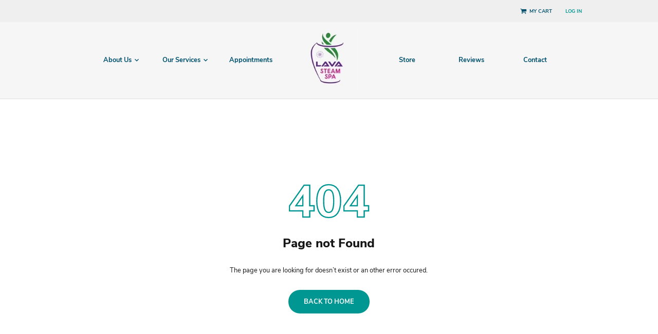

--- FILE ---
content_type: text/html; charset=UTF-8
request_url: https://www.lavasteamspa.com/sample-page/
body_size: 41787
content:

    <!DOCTYPE html>
<html lang="en-CA" prefix="og: https://ogp.me/ns#">
    <head>
		
	    			<!-- Datadog Code -->
			<script>
				(function ( h, o, u, n, d ) {
					h = h[d] = h[d] || {
						q: [], onReady: function ( c ) {
							h.q.push( c )
						}
					}
					d = o.createElement( u );
					d.async = 1;
					d.src = n
					n = o.getElementsByTagName( u )[0];
					n.parentNode.insertBefore( d, n )
				})( window, document, 'script', 'https://www.datadoghq-browser-agent.com/us5/v5/datadog-rum.js', 'DD_RUM' )
				window.DD_RUM.onReady( function () {
					window.DD_RUM.init( {
						clientToken: 'pub6d99482ab12642bb26c15e7ea6a11465',
						applicationId: 'd23c8032-0a47-4db2-ad1e-dc469d873592',
						site: 'us5.datadoghq.com',
						service: 'www.lavasteamspa.com',
						env: 'prod',
						version: '2025.12.26-67590270-prod0319-10:25:26UTC',
						sessionSampleRate: 0,
						sessionReplaySampleRate: 100,
						trackUserInteractions: true,
						trackResources: true,
						trackLongTasks: true,
						defaultPrivacyLevel: 'mask-user-input',
					} );
				} )
			</script>
			<!-- End Datadog Code -->
			
        <meta charset="UTF-8"/>
        <meta http-equiv="X-UA-Compatible" content="IE=edge">
        <meta name="viewport" content="width=device-width, initial-scale=1.0, maximum-scale=1.0, user-scalable=0">
											<!-- Global site tag (gtag.js) - Google Analytics -->
			<script>
				function initGTAG() {
					var script = document.createElement('script');
					script.type = 'text/javascript';
					script.src = 'https://www.googletagmanager.com/gtag/js?id=G-B1KRE3P2HM'
					script.defer = true;
					document.getElementsByTagName('head')[0].appendChild(script);

					window.dataLayer = window.dataLayer || [];
					function gtag() {
						dataLayer.push(arguments);
					}
					gtag('js', new Date());
					gtag('config', "G-B1KRE3P2HM");

					
					document.removeEventListener('scroll', initGTAGOnEvent);
					document.removeEventListener('mousemove', initGTAGOnEvent);
					document.removeEventListener('touchstart', initGTAGOnEvent);
				}

				var timeout_gtag = setTimeout(initGTAG, 10000);

				function initGTAGOnEvent(event) {
					initGTAG();
					event.currentTarget?.removeEventListener(event.type, initGTAGOnEvent);
					clearTimeout(timeout_gtag);
				};

				document.addEventListener('scroll', initGTAGOnEvent);
				document.addEventListener('mousemove', initGTAGOnEvent);
				document.addEventListener('touchstart', initGTAGOnEvent);
			</script>
										<style>img:is([sizes="auto" i], [sizes^="auto," i]) { contain-intrinsic-size: 3000px 1500px }</style>
	
<!-- Search Engine Optimization by Rank Math - https://rankmath.com/ -->
<title>Sample Page - Renaissance Alternative Wellness</title>
<meta name="description" content="This is an example page. It&#039;s different from a blog post because it will stay in one place and will show up in your site navigation (in most themes). Most"/>
<meta name="robots" content="index, follow, max-snippet:-1, max-video-preview:-1, max-image-preview:large"/>
<link rel="canonical" href="https://www.lavasteamspa.com/sample-page/" />
<meta property="og:locale" content="en_US" />
<meta property="og:type" content="article" />
<meta property="og:title" content="Sample Page - Renaissance Alternative Wellness" />
<meta property="og:description" content="This is an example page. It&#039;s different from a blog post because it will stay in one place and will show up in your site navigation (in most themes). Most" />
<meta property="og:url" content="https://www.lavasteamspa.com/sample-page/" />
<meta property="og:site_name" content="Renaissance Alternative Wellness" />
<meta property="article:published_time" content="2023-03-08T12:04:59-05:00" />
<meta name="twitter:card" content="summary_large_image" />
<meta name="twitter:title" content="Sample Page - Renaissance Alternative Wellness" />
<meta name="twitter:description" content="This is an example page. It&#039;s different from a blog post because it will stay in one place and will show up in your site navigation (in most themes). Most" />
<meta name="twitter:label1" content="Time to read" />
<meta name="twitter:data1" content="Less than a minute" />
<script type="application/ld+json" class="rank-math-schema">{"@context":"https://schema.org","@graph":[{"@type":["Person","Organization"],"@id":"https://www.lavasteamspa.com/#person","name":"Renaissance Alternative Wellness"},{"@type":"WebSite","@id":"https://www.lavasteamspa.com/#website","url":"https://www.lavasteamspa.com","name":"Renaissance Alternative Wellness","publisher":{"@id":"https://www.lavasteamspa.com/#person"},"inLanguage":"en-CA"},{"@type":"WebPage","@id":"https://www.lavasteamspa.com/sample-page/#webpage","url":"https://www.lavasteamspa.com/sample-page/","name":"Sample Page - Renaissance Alternative Wellness","datePublished":"2023-03-08T12:04:59-05:00","dateModified":"2023-03-08T12:04:59-05:00","isPartOf":{"@id":"https://www.lavasteamspa.com/#website"},"inLanguage":"en-CA"},{"@type":"Person","@id":"https://www.lavasteamspa.com/author/admin/","name":"admin","url":"https://www.lavasteamspa.com/author/admin/","image":{"@type":"ImageObject","@id":"https://secure.gravatar.com/avatar/e64c7d89f26bd1972efa854d13d7dd61?s=96&amp;d=mm&amp;r=g","url":"https://secure.gravatar.com/avatar/e64c7d89f26bd1972efa854d13d7dd61?s=96&amp;d=mm&amp;r=g","caption":"admin","inLanguage":"en-CA"},"sameAs":["https://www.react-multisite.wellnessliving.com"]},{"@type":"Article","headline":"Sample Page - Renaissance Alternative Wellness","datePublished":"2023-03-08T12:04:59-05:00","dateModified":"2023-03-08T12:04:59-05:00","author":{"@id":"https://www.lavasteamspa.com/author/admin/","name":"admin"},"publisher":{"@id":"https://www.lavasteamspa.com/#person"},"description":"This is an example page. It&#039;s different from a blog post because it will stay in one place and will show up in your site navigation (in most themes). Most","name":"Sample Page - Renaissance Alternative Wellness","@id":"https://www.lavasteamspa.com/sample-page/#richSnippet","isPartOf":{"@id":"https://www.lavasteamspa.com/sample-page/#webpage"},"inLanguage":"en-CA","mainEntityOfPage":{"@id":"https://www.lavasteamspa.com/sample-page/#webpage"}}]}</script>
<!-- /Rank Math WordPress SEO plugin -->

<link rel='dns-prefetch' href='//www.lavasteamspa.com' />
<link rel='stylesheet' media='print' onload="this.media='all'" id='gtranslate-style-css' href='https://www.lavasteamspa.com/wp-content/plugins/gtranslate/gtranslate-style24.css?ver=6.7.2' type='text/css' media='all' />
<link rel='stylesheet' media='print' onload="this.media='all'" id='wp-block-library-css' href='https://www.lavasteamspa.com/wp-includes/css/dist/block-library/style.min.css?ver=6.7.2' type='text/css' media='all' />
<style id='classic-theme-styles-inline-css' type='text/css'>
/*! This file is auto-generated */
.wp-block-button__link{color:#fff;background-color:#32373c;border-radius:9999px;box-shadow:none;text-decoration:none;padding:calc(.667em + 2px) calc(1.333em + 2px);font-size:1.125em}.wp-block-file__button{background:#32373c;color:#fff;text-decoration:none}
</style>
<style id='global-styles-inline-css' type='text/css'>
:root{--wp--preset--aspect-ratio--square: 1;--wp--preset--aspect-ratio--4-3: 4/3;--wp--preset--aspect-ratio--3-4: 3/4;--wp--preset--aspect-ratio--3-2: 3/2;--wp--preset--aspect-ratio--2-3: 2/3;--wp--preset--aspect-ratio--16-9: 16/9;--wp--preset--aspect-ratio--9-16: 9/16;--wp--preset--color--black: #000000;--wp--preset--color--cyan-bluish-gray: #abb8c3;--wp--preset--color--white: #ffffff;--wp--preset--color--pale-pink: #f78da7;--wp--preset--color--vivid-red: #cf2e2e;--wp--preset--color--luminous-vivid-orange: #ff6900;--wp--preset--color--luminous-vivid-amber: #fcb900;--wp--preset--color--light-green-cyan: #7bdcb5;--wp--preset--color--vivid-green-cyan: #00d084;--wp--preset--color--pale-cyan-blue: #8ed1fc;--wp--preset--color--vivid-cyan-blue: #0693e3;--wp--preset--color--vivid-purple: #9b51e0;--wp--preset--gradient--vivid-cyan-blue-to-vivid-purple: linear-gradient(135deg,rgba(6,147,227,1) 0%,rgb(155,81,224) 100%);--wp--preset--gradient--light-green-cyan-to-vivid-green-cyan: linear-gradient(135deg,rgb(122,220,180) 0%,rgb(0,208,130) 100%);--wp--preset--gradient--luminous-vivid-amber-to-luminous-vivid-orange: linear-gradient(135deg,rgba(252,185,0,1) 0%,rgba(255,105,0,1) 100%);--wp--preset--gradient--luminous-vivid-orange-to-vivid-red: linear-gradient(135deg,rgba(255,105,0,1) 0%,rgb(207,46,46) 100%);--wp--preset--gradient--very-light-gray-to-cyan-bluish-gray: linear-gradient(135deg,rgb(238,238,238) 0%,rgb(169,184,195) 100%);--wp--preset--gradient--cool-to-warm-spectrum: linear-gradient(135deg,rgb(74,234,220) 0%,rgb(151,120,209) 20%,rgb(207,42,186) 40%,rgb(238,44,130) 60%,rgb(251,105,98) 80%,rgb(254,248,76) 100%);--wp--preset--gradient--blush-light-purple: linear-gradient(135deg,rgb(255,206,236) 0%,rgb(152,150,240) 100%);--wp--preset--gradient--blush-bordeaux: linear-gradient(135deg,rgb(254,205,165) 0%,rgb(254,45,45) 50%,rgb(107,0,62) 100%);--wp--preset--gradient--luminous-dusk: linear-gradient(135deg,rgb(255,203,112) 0%,rgb(199,81,192) 50%,rgb(65,88,208) 100%);--wp--preset--gradient--pale-ocean: linear-gradient(135deg,rgb(255,245,203) 0%,rgb(182,227,212) 50%,rgb(51,167,181) 100%);--wp--preset--gradient--electric-grass: linear-gradient(135deg,rgb(202,248,128) 0%,rgb(113,206,126) 100%);--wp--preset--gradient--midnight: linear-gradient(135deg,rgb(2,3,129) 0%,rgb(40,116,252) 100%);--wp--preset--font-size--small: 13px;--wp--preset--font-size--medium: 20px;--wp--preset--font-size--large: 36px;--wp--preset--font-size--x-large: 42px;--wp--preset--spacing--20: 0.44rem;--wp--preset--spacing--30: 0.67rem;--wp--preset--spacing--40: 1rem;--wp--preset--spacing--50: 1.5rem;--wp--preset--spacing--60: 2.25rem;--wp--preset--spacing--70: 3.38rem;--wp--preset--spacing--80: 5.06rem;--wp--preset--shadow--natural: 6px 6px 9px rgba(0, 0, 0, 0.2);--wp--preset--shadow--deep: 12px 12px 50px rgba(0, 0, 0, 0.4);--wp--preset--shadow--sharp: 6px 6px 0px rgba(0, 0, 0, 0.2);--wp--preset--shadow--outlined: 6px 6px 0px -3px rgba(255, 255, 255, 1), 6px 6px rgba(0, 0, 0, 1);--wp--preset--shadow--crisp: 6px 6px 0px rgba(0, 0, 0, 1);}:where(.is-layout-flex){gap: 0.5em;}:where(.is-layout-grid){gap: 0.5em;}body .is-layout-flex{display: flex;}.is-layout-flex{flex-wrap: wrap;align-items: center;}.is-layout-flex > :is(*, div){margin: 0;}body .is-layout-grid{display: grid;}.is-layout-grid > :is(*, div){margin: 0;}:where(.wp-block-columns.is-layout-flex){gap: 2em;}:where(.wp-block-columns.is-layout-grid){gap: 2em;}:where(.wp-block-post-template.is-layout-flex){gap: 1.25em;}:where(.wp-block-post-template.is-layout-grid){gap: 1.25em;}.has-black-color{color: var(--wp--preset--color--black) !important;}.has-cyan-bluish-gray-color{color: var(--wp--preset--color--cyan-bluish-gray) !important;}.has-white-color{color: var(--wp--preset--color--white) !important;}.has-pale-pink-color{color: var(--wp--preset--color--pale-pink) !important;}.has-vivid-red-color{color: var(--wp--preset--color--vivid-red) !important;}.has-luminous-vivid-orange-color{color: var(--wp--preset--color--luminous-vivid-orange) !important;}.has-luminous-vivid-amber-color{color: var(--wp--preset--color--luminous-vivid-amber) !important;}.has-light-green-cyan-color{color: var(--wp--preset--color--light-green-cyan) !important;}.has-vivid-green-cyan-color{color: var(--wp--preset--color--vivid-green-cyan) !important;}.has-pale-cyan-blue-color{color: var(--wp--preset--color--pale-cyan-blue) !important;}.has-vivid-cyan-blue-color{color: var(--wp--preset--color--vivid-cyan-blue) !important;}.has-vivid-purple-color{color: var(--wp--preset--color--vivid-purple) !important;}.has-black-background-color{background-color: var(--wp--preset--color--black) !important;}.has-cyan-bluish-gray-background-color{background-color: var(--wp--preset--color--cyan-bluish-gray) !important;}.has-white-background-color{background-color: var(--wp--preset--color--white) !important;}.has-pale-pink-background-color{background-color: var(--wp--preset--color--pale-pink) !important;}.has-vivid-red-background-color{background-color: var(--wp--preset--color--vivid-red) !important;}.has-luminous-vivid-orange-background-color{background-color: var(--wp--preset--color--luminous-vivid-orange) !important;}.has-luminous-vivid-amber-background-color{background-color: var(--wp--preset--color--luminous-vivid-amber) !important;}.has-light-green-cyan-background-color{background-color: var(--wp--preset--color--light-green-cyan) !important;}.has-vivid-green-cyan-background-color{background-color: var(--wp--preset--color--vivid-green-cyan) !important;}.has-pale-cyan-blue-background-color{background-color: var(--wp--preset--color--pale-cyan-blue) !important;}.has-vivid-cyan-blue-background-color{background-color: var(--wp--preset--color--vivid-cyan-blue) !important;}.has-vivid-purple-background-color{background-color: var(--wp--preset--color--vivid-purple) !important;}.has-black-border-color{border-color: var(--wp--preset--color--black) !important;}.has-cyan-bluish-gray-border-color{border-color: var(--wp--preset--color--cyan-bluish-gray) !important;}.has-white-border-color{border-color: var(--wp--preset--color--white) !important;}.has-pale-pink-border-color{border-color: var(--wp--preset--color--pale-pink) !important;}.has-vivid-red-border-color{border-color: var(--wp--preset--color--vivid-red) !important;}.has-luminous-vivid-orange-border-color{border-color: var(--wp--preset--color--luminous-vivid-orange) !important;}.has-luminous-vivid-amber-border-color{border-color: var(--wp--preset--color--luminous-vivid-amber) !important;}.has-light-green-cyan-border-color{border-color: var(--wp--preset--color--light-green-cyan) !important;}.has-vivid-green-cyan-border-color{border-color: var(--wp--preset--color--vivid-green-cyan) !important;}.has-pale-cyan-blue-border-color{border-color: var(--wp--preset--color--pale-cyan-blue) !important;}.has-vivid-cyan-blue-border-color{border-color: var(--wp--preset--color--vivid-cyan-blue) !important;}.has-vivid-purple-border-color{border-color: var(--wp--preset--color--vivid-purple) !important;}.has-vivid-cyan-blue-to-vivid-purple-gradient-background{background: var(--wp--preset--gradient--vivid-cyan-blue-to-vivid-purple) !important;}.has-light-green-cyan-to-vivid-green-cyan-gradient-background{background: var(--wp--preset--gradient--light-green-cyan-to-vivid-green-cyan) !important;}.has-luminous-vivid-amber-to-luminous-vivid-orange-gradient-background{background: var(--wp--preset--gradient--luminous-vivid-amber-to-luminous-vivid-orange) !important;}.has-luminous-vivid-orange-to-vivid-red-gradient-background{background: var(--wp--preset--gradient--luminous-vivid-orange-to-vivid-red) !important;}.has-very-light-gray-to-cyan-bluish-gray-gradient-background{background: var(--wp--preset--gradient--very-light-gray-to-cyan-bluish-gray) !important;}.has-cool-to-warm-spectrum-gradient-background{background: var(--wp--preset--gradient--cool-to-warm-spectrum) !important;}.has-blush-light-purple-gradient-background{background: var(--wp--preset--gradient--blush-light-purple) !important;}.has-blush-bordeaux-gradient-background{background: var(--wp--preset--gradient--blush-bordeaux) !important;}.has-luminous-dusk-gradient-background{background: var(--wp--preset--gradient--luminous-dusk) !important;}.has-pale-ocean-gradient-background{background: var(--wp--preset--gradient--pale-ocean) !important;}.has-electric-grass-gradient-background{background: var(--wp--preset--gradient--electric-grass) !important;}.has-midnight-gradient-background{background: var(--wp--preset--gradient--midnight) !important;}.has-small-font-size{font-size: var(--wp--preset--font-size--small) !important;}.has-medium-font-size{font-size: var(--wp--preset--font-size--medium) !important;}.has-large-font-size{font-size: var(--wp--preset--font-size--large) !important;}.has-x-large-font-size{font-size: var(--wp--preset--font-size--x-large) !important;}
:where(.wp-block-post-template.is-layout-flex){gap: 1.25em;}:where(.wp-block-post-template.is-layout-grid){gap: 1.25em;}
:where(.wp-block-columns.is-layout-flex){gap: 2em;}:where(.wp-block-columns.is-layout-grid){gap: 2em;}
:root :where(.wp-block-pullquote){font-size: 1.5em;line-height: 1.6;}
</style>
<link rel='stylesheet' media='print' onload="this.media='all'" id='wl-react-deps-80305.fcb90b55e907b82b3845.css-css' href='https://www.lavasteamspa.com/wp-content/themes/constructor_wl/build/80305.fcb90b55e907b82b3845.css?ver=6.7.2' type='text/css' media='all' />
<link rel='stylesheet' media='print' onload="this.media='all'" id='wl-react-deps-main.827947e442c6e6484a3d.css-css' href='https://www.lavasteamspa.com/wp-content/themes/constructor_wl/build/main.827947e442c6e6484a3d.css?ver=6.7.2' type='text/css' media='all' />
<link rel='stylesheet' media='print' onload="this.media='all'" id='wl-icon-fonts-css' href='https://www.lavasteamspa.com/wp-content/themes/constructor_wl/assets/css/fonts/wl-icons/IconFont.css?ver=2025.12.26-67590270-prod0319-10:25:26UTC' type='text/css' media='all' />
<link rel='stylesheet' media='print' onload="this.media='all'" id='fonts-css' href='https://www.lavasteamspa.com/wp-content/themes/constructor_wl/assets/css/fonts.css?ver=2025.12.26-67590270-prod0319-10:25:26UTC' type='text/css' media='all' />
<script type="text/javascript" src="https://www.lavasteamspa.com/wp-includes/js/jquery/jquery.min.js?ver=3.7.1" id="jquery-core-js"></script>
<script type="text/javascript" src="https://www.lavasteamspa.com/wp-includes/js/jquery/jquery-migrate.min.js?ver=3.4.1" id="jquery-migrate-js"></script>
<link rel="https://api.w.org/" href="https://www.lavasteamspa.com/wp-json/" /><link rel="alternate" title="JSON" type="application/json" href="https://www.lavasteamspa.com/wp-json/wp/v2/pages/2" /><link rel="EditURI" type="application/rsd+xml" title="RSD" href="https://www.lavasteamspa.com/xmlrpc.php?rsd" />
<meta name="generator" content="WordPress 6.7.2" />
<link rel='shortlink' href='https://www.lavasteamspa.com/?p=2' />
<link rel="alternate" title="oEmbed (JSON)" type="application/json+oembed" href="https://www.lavasteamspa.com/wp-json/oembed/1.0/embed?url=https%3A%2F%2Fwww.lavasteamspa.com%2Fsample-page%2F" />
<link rel="alternate" title="oEmbed (XML)" type="text/xml+oembed" href="https://www.lavasteamspa.com/wp-json/oembed/1.0/embed?url=https%3A%2F%2Fwww.lavasteamspa.com%2Fsample-page%2F&#038;format=xml" />
<link rel="icon" href="https://www.lavasteamspa.com/wp-content/uploads/sites/147/2023/04/cropped-RAW-final-logo-32x32.png" sizes="32x32" />
<link rel="icon" href="https://www.lavasteamspa.com/wp-content/uploads/sites/147/2023/04/cropped-RAW-final-logo-192x192.png" sizes="192x192" />
<link rel="apple-touch-icon" href="https://www.lavasteamspa.com/wp-content/uploads/sites/147/2023/04/cropped-RAW-final-logo-180x180.png" />
<meta name="msapplication-TileImage" content="https://www.lavasteamspa.com/wp-content/uploads/sites/147/2023/04/cropped-RAW-final-logo-270x270.png" />
		<style type="text/css" id="wp-custom-css">
			 html body.css-yoga{--main-yoga-color:rgba(0,150,145,1)}html body.css-yoga{--hover-yoga-color:rgba(0,150,145,1)}html body.css-yoga{--second-yoga-color:rgba(0,150,145,1)}html body.css-yoga{--backdrop-color:rgba(0,150,145,0.5)}html body.css-yoga{--text-yoga-color:rgba(22,22,22,1)}.css-yoga .page-inner-container .css-header .css-submenu-list .css-submenu-item:hover,.css-yoga .page-inner-container .css-schedule-filters-list-wrapper .css-schedule-filters-list .ant-tabs .ant-tabs-content-holder .css-schedule-filters-data-list-wrapper .css-schedule-filters-data-list .ant-checkbox-wrapper:hover{background-color:rgba(0,0,0,0.05)}.css-yoga .page-inner-container .css-our-classes-section .css-our-classes-list .css-our-classes-item-wrapper .css-our-classes-item .css-our-classes-item-data .css-overlay{background-color:rgba(0,150,145,1)}.css-yoga .page-inner-container .css-our-classes-section .css-our-classes-list .css-our-classes-item-wrapper .css-our-classes-item .css-our-classes-item-data .css-our-classes-item-link-wrapper .css-btn-primary,.css-yoga .page-inner-container .css-footer-top .css-footer-col .css-footer-location-info .css-link i,.css-yoga .page-inner-container .css-footer-top .css-footer-col .css-footer-location-info .css-link.css-direction-link{color:rgba(0,150,145,1)}.page-inner-container .css-tabs-item.ant-tabs .ant-tabs-nav .ant-tabs-nav-wrap .ant-tabs-nav-list .ant-tabs-tab .ant-tabs-tab-btn span:hover,.css-yoga .page-inner-container .css-btn-border:hover,.css-yoga .page-inner-container .css-btn-border:active,.css-yoga .page-inner-container .css-btn-primary:hover,.css-yoga .page-inner-container .css-btn-primary:active,.css-yoga .page-inner-container .css-header .css-header-login-menu .css-link-login:hover,.css-yoga .page-inner-container .css-header .css-header-login-menu .css-link-login:active,.css-yoga .page-inner-container .css-btn-primary:hover,.css-yoga .css-btn-primary:active,.css-yoga .page-inner-container .css-btn-schedule.css-cancel:hover,.css-yoga .page-inner-container .css-btn-schedule:hover{box-shadow:0 5px 8px 0 rgba(0,0,0,0.15)}		</style>
		    </head>
<body class="page-template-default page page-id-2">
<div id="react-app"></div><!-- Chat Bot Tidio START https://www.tidio.com/ -->
    <!--    <script src="//code.tidio.co/wy5q8avoavni9ytjrviyyrxn0cnld0zt.js" async></script>-->
<!-- Chat Bot Tidio END  -->

<!-- Hide h1 to h3 tag from the GTranslate plugin into hidden Tooltip START -->
    <script>
        window.addEventListener('load', function () {
            let googGtTt = document.querySelectorAll('#goog-gt-tt');
            for (item of googGtTt) {
                item.remove();
            }
        });
    </script>

<!-- Hide h1 to h3 tag from the GTranslate plugin into hidden Tooltip END -->
<!--<div id="wp-app" style="display: none">--><!--</div>-->
<script type="text/javascript" id="wl-sdk-js-extra">
/* <![CDATA[ */
var wp_options = {"ajax_url":"https:\/\/www.lavasteamspa.com\/wp-admin\/admin-ajax.php","rest_url":"https:\/\/www.lavasteamspa.com\/wp-json\/","rest_nonce":"00802f1e9f","ajax_nonce":"42afafe55d","widget_nonce":"289da7d1aa","site_title":"Renaissance Alternative Wellness","home_url":"https:\/\/www.lavasteamspa.com","business_id":"422542","fonts":[],"default_location_id":"289850","required_locations":["289850"],"wl_config":{"PROXY_ENABLED":"false","PROXY_HOST":"https:\/\/wl-sdk-proxy-prod.wellnessliving.com\/api\/v1\/proxy","HOST":"https:\/\/www.wellnessliving.com\/","AUTHORIZE_ID":"cra-HDx8AHbQsh5e","env":"production","REGION_ID":1},"default_franchisee_id":[],"required_franchisees":[],"image_sizes":["thumbnail","medium","medium_large","large","1536x1536","2048x2048"],"page_content":{"header_menu":[{"ID":4,"active":false,"url":"#","is_external_link":true,"path":null,"target":"","title":"About Us","children":[{"ID":28,"active":false,"url":"https:\/\/www.lavasteamspa.com\/about-us\/","is_external_link":false,"path":"\/about-us\/","target":"","title":"Our Story","child_value":[]},{"ID":32,"active":false,"url":"https:\/\/www.lavasteamspa.com\/staff\/","is_external_link":false,"path":"\/staff\/","target":"","title":"Our Team","child_value":[]}]},{"ID":201,"active":false,"url":"https:\/\/www.lavasteamspa.com\/our-services\/","is_external_link":false,"path":"\/our-services\/","target":"","title":"Our Services","children":[{"ID":271,"active":false,"url":"https:\/\/www.lavasteamspa.com\/lavabene-detox-steam\/","is_external_link":false,"path":"\/lavabene-detox-steam\/","target":"","title":"LavaBene Detox Steam","child_value":[]},{"ID":270,"active":false,"url":"https:\/\/www.lavasteamspa.com\/therapeutic-massage\/","is_external_link":false,"path":"\/therapeutic-massage\/","target":"","title":"Therapeutic Massage","child_value":[]},{"ID":269,"active":false,"url":"https:\/\/www.lavasteamspa.com\/iv-infusion-therapy\/","is_external_link":false,"path":"\/iv-infusion-therapy\/","target":"","title":"IV Infusion Therapy","child_value":[]},{"ID":268,"active":false,"url":"https:\/\/www.lavasteamspa.com\/rehab-therapy\/","is_external_link":false,"path":"\/rehab-therapy\/","target":"","title":"Rehab Therapy","child_value":[]}]},{"ID":8,"active":false,"url":"https:\/\/www.lavasteamspa.com\/appointments\/","is_external_link":false,"path":"\/appointments\/","target":"","title":"Appointments","children":[]},{"ID":24,"active":false,"url":"https:\/\/www.lavasteamspa.com\/store\/","is_external_link":false,"path":"\/store\/","target":"","title":"Store","children":[]},{"ID":36,"active":false,"url":"https:\/\/www.lavasteamspa.com\/reviews\/","is_external_link":false,"path":"\/reviews\/","target":"","title":"Reviews","children":[]},{"ID":210,"active":false,"url":"https:\/\/www.lavasteamspa.com\/contact\/","is_external_link":false,"path":"\/contact\/","target":"","title":"Contact","children":[]}],"second_header_menu":[],"footer_menu":[{"ID":213,"active":false,"url":"https:\/\/www.lavasteamspa.com\/our-services\/","is_external_link":false,"path":"\/our-services\/","target":"","title":"Our Services","children":[]},{"ID":214,"active":false,"url":"https:\/\/www.lavasteamspa.com\/appointments\/","is_external_link":false,"path":"\/appointments\/","target":"","title":"Appointments","children":[]}],"second_footer_menu":[{"ID":30,"active":false,"url":"https:\/\/www.lavasteamspa.com\/about-us\/","is_external_link":false,"path":"\/about-us\/","target":"","title":"Our Story","children":[]},{"ID":34,"active":false,"url":"https:\/\/www.lavasteamspa.com\/staff\/","is_external_link":false,"path":"\/staff\/","target":"","title":"Our Team","children":[]},{"ID":38,"active":false,"url":"https:\/\/www.lavasteamspa.com\/reviews\/","is_external_link":false,"path":"\/reviews\/","target":"","title":"Reviews","children":[]}],"third_footer_menu":[{"ID":166,"active":false,"url":"https:\/\/www.lavasteamspa.com\/contact\/","is_external_link":false,"path":"\/contact\/","target":"","title":"Contact","children":[]},{"ID":165,"active":false,"url":"https:\/\/www.lavasteamspa.com\/store\/","is_external_link":false,"path":"\/store\/","target":"","title":"Store","children":[]}],"global_config":{"Site footer":{"config":{"copyright":{"text":"\u00a9 2023 Renaissance Alternative Wellness"},"bottomMenuList":{"sectionsList":[{"bigText":"","backgroundColor":"","visible":false,"title":"Privacy Policy","link":"\/privacy\/"},{"bigText":"","backgroundColor":"","visible":false,"title":"Terms of Use","link":"\/terms-conditions\/"}]},"menuTitles":{"first":"Service Booking","second":"About Us","third":"Useful Links"},"footerLogo":{"image":{"alt":"","title":"Group 38","sizes":{"thumbnail":{"url":"https:\/\/www.lavasteamspa.com\/wp-content\/uploads\/sites\/147\/2023\/05\/Group-38-150x120.png","height":120,"width":150,"orientation":"landscape"},"full":{"url":"https:\/\/www.lavasteamspa.com\/wp-content\/uploads\/sites\/147\/2023\/05\/Group-38.png","height":120,"width":252,"orientation":"landscape"}},"width":252,"height":120,"url":"https:\/\/www.lavasteamspa.com\/wp-content\/uploads\/sites\/147\/2023\/05\/Group-38.png","selectedSize":"full"},"logoHeight":75,"style":{"backgroundPosition":"0% 50%","backgroundSize":"contain"}},"socialIconList":{"style":{"color":"rgba(0,150,145,1)","borderColor":"rgba(0,150,145,1)"}},"contactsText":{"style":{"color":"rgba(0,81,109,1)"}},"phoneIcon":{"style":{"color":"rgba(0,81,109,1)"}},"mailIcon":{"style":{"color":"rgba(0,81,109,1)"}},"locationIcon":{"style":{"color":"rgba(0,81,109,1)"}}}},"Site":{"config":{"main":{"theme":"yoga"}}},"generalStyles":{"yoga":" html body.css-yoga{--main-yoga-color:rgba(0,150,145,1)}html body.css-yoga{--hover-yoga-color:rgba(0,150,145,1)}html body.css-yoga{--second-yoga-color:rgba(0,150,145,1)}html body.css-yoga{--backdrop-color:rgba(0,150,145,0.5)}html body.css-yoga{--text-yoga-color:rgba(22,22,22,1)}.css-yoga .page-inner-container .css-header .css-submenu-list .css-submenu-item:hover,.css-yoga .page-inner-container .css-schedule-filters-list-wrapper .css-schedule-filters-list .ant-tabs .ant-tabs-content-holder .css-schedule-filters-data-list-wrapper .css-schedule-filters-data-list .ant-checkbox-wrapper:hover{background-color:rgba(0,0,0,0.05)}.css-yoga .page-inner-container .css-our-classes-section .css-our-classes-list .css-our-classes-item-wrapper .css-our-classes-item .css-our-classes-item-data .css-overlay{background-color:rgba(0,150,145,1)}.css-yoga .page-inner-container .css-our-classes-section .css-our-classes-list .css-our-classes-item-wrapper .css-our-classes-item .css-our-classes-item-data .css-our-classes-item-link-wrapper .css-btn-primary,.css-yoga .page-inner-container .css-footer-top .css-footer-col .css-footer-location-info .css-link i,.css-yoga .page-inner-container .css-footer-top .css-footer-col .css-footer-location-info .css-link.css-direction-link{color:rgba(0,150,145,1)}.page-inner-container .css-tabs-item.ant-tabs .ant-tabs-nav .ant-tabs-nav-wrap .ant-tabs-nav-list .ant-tabs-tab .ant-tabs-tab-btn span:hover,.css-yoga .page-inner-container .css-btn-border:hover,.css-yoga .page-inner-container .css-btn-border:active,.css-yoga .page-inner-container .css-btn-primary:hover,.css-yoga .page-inner-container .css-btn-primary:active,.css-yoga .page-inner-container .css-header .css-header-login-menu .css-link-login:hover,.css-yoga .page-inner-container .css-header .css-header-login-menu .css-link-login:active,.css-yoga .page-inner-container .css-btn-primary:hover,.css-yoga .css-btn-primary:active,.css-yoga .page-inner-container .css-btn-schedule.css-cancel:hover,.css-yoga .page-inner-container .css-btn-schedule:hover{box-shadow:0 5px 8px 0 rgba(0,0,0,0.15)}","fitness":" html body.css-fitness{--main-fitness-color:rgba(0,150,145,1)}html body.css-fitness{--hover-fitness-color:rgba(0,150,145,1)}html body.css-fitness{--second-fitness-color:rgba(0,150,145,1)}html body.css-fitness{--backdrop-color:rgba(0,150,145,0.5)}html body.css-fitness{--text-fitness-color:rgba(22,22,22,1)}html body.css-fitness{--base-text-fitness-color:rgba(22,22,22,1)}","personal":" html body.css-personal{--main-personal-color:rgba(0,150,145,1)}html body.css-personal{--backdrop-color:rgba(0,150,145,0.5)}html body.css-personal{--text-personal-color:rgba(22,22,22,1)}.css-personal .page-inner-container .css-our-classes-section .css-our-classes-list .css-our-classes-item-wrapper .css-our-classes-item .css-our-classes-item-data .css-overlay{background-color:rgba(0,150,145,1)}.css-personal .page-inner-container .css-our-classes-section .css-our-classes-list .css-our-classes-item-wrapper .css-our-classes-item .css-our-classes-item-data .css-our-classes-item-link-wrapper .css-btn-primary{color:rgba(0,150,145,1)}"},"Static Privacy Policy":{"config":{"business_address":{"text":"5611 Hoover Street, Houston Texas USA 77092"}}},"UnderConstruction":{"config":{"uc_settings":{"landingSwitcher":false,"landingLayout":"layout 2","animationMode":true}}},"UnderConstructionText":{"config":{"uc_text":{"bigText":{"content":"","state":{"blocks":[{"key":"81ah8","text":"","type":"unstyled","depth":0,"inlineStyleRanges":[],"entityRanges":[],"data":[]}],"entityMap":[]}}}}},"UnderConstructionFacebook":{"config":{"uc_facebook":{"landingFacebookSwitcher":false}}},"UnderConstructionInstagram":{"config":{"uc_instagram":{"landingInstagramSwitcher":false}}},"UnderConstructionYoutube":{"config":{"uc_youtube":{"landingYoutubeSwitcher":false}}},"UnderConstructionTwitter":{"config":{"uc_twitter":{"landingTwitterSwitcher":false}}},"UnderConstructionFormEmail":{"config":{"uc_form_email":{"landingFormEmail":"dannyraysr61@gmail.com"}}},"Custom Logo":{"config":{"main":{"customLogo":{"289850":{"alt":"","title":"Lava logo 11-23 a","width":147,"height":161,"sizes":{"thumbnail":{"url":"\/wp-content\/uploads\/sites\/147\/2024\/07\/Lava-logo-11-23-a-147x150.jpg","height":150,"width":147,"orientation":"portrait"},"full":{"url":"\/wp-content\/uploads\/sites\/147\/2024\/07\/Lava-logo-11-23-a.jpg","height":161,"width":147,"orientation":"portrait"}},"url":"\/wp-content\/uploads\/sites\/147\/2024\/07\/Lava-logo-11-23-a.jpg","selectedSize":"full","index":"289850"}},"desktopLogoSize":150}}},"UnderConstructionFormTitle":{"config":{"uc_form_title":{"bigText":{"content":"","state":{"blocks":[{"key":"bfql7","text":"","type":"unstyled","depth":0,"inlineStyleRanges":[],"entityRanges":[],"data":[]}],"entityMap":[]}}}}},"App Banner":{"config":{"migs":[1],"layouts":{"layout":"Layout4"},"appBannerHeading":{"text":"Download Our App!","style":{"color":"rgba(55,53,52,1)","fontSize":"35px"}},"appBannerInnerContainer":{"style":{"selectedMedia":null,"backgroundImage":null,"backgroundSize":"contain","backgroundPosition":"50% 50%","backgroundColor":""}},"appBannerMain":{"isFrame":false,"style":{"selectedMedia":null,"backgroundImage":null,"backgroundSize":null,"backgroundPosition":null}},"adImage":{"visibility":false},"appBannerContainer":{"style":{"backgroundColor":""}},"appBannerSubHeading":{"text":"Book Services On The Go!","style":{"fontSize":"40px"}},"appBannerButton":{"appStoreBtnLink":"https:\/\/apps.apple.com\/app\/renaissancealternativewellness\/id6449250507?platform=iphone","newTab":true,"googlePlayBtnLink":"https:\/\/play.google.com\/store\/apps\/details?id=renaissance.alternative.wellness"},"advancedAppBannerButton":{"size":"large","newTab":true},"appBannerVisitorsContainer":{"visibility":true}}},"General Style":{"config":{"main":{"style":{"color":"rgba(0,150,145,1)","textMainColor":"rgba(22,22,22,1)","backDropColor":"rgba(0,150,145,0.5)"}}}},"Schedule":{"config":{"main":{"columns":[{"title":"Time","value":"time"},{"title":"Service","value":"service"},{"title":"Start Time","value":"timeStart"},{"title":"Duration","value":"duration"},{"title":"Instructor","value":"staff"},{"title":"Capacity","value":"capacity"},{"title":"Info","value":"instructions"},{"title":"Action","value":"action"}]},"cancel_button":{"style":{"backgroundColor":"rgba(0,81,109,1)","color":"rgba(255,255,255,1)"}},"wait_button":{"style":{"backgroundColor":"rgba(211,239,227,1)","color":"rgba(0,150,145,1)"}},"book_button_disable":{"style":{"backgroundColor":"rgba(147,147,147,1)","color":"rgba(119,119,119,1)"}}}},"Site header":{"config":{"header":{"theme":"Header4"},"gTranslate":{"visibility":false},"topMenu":{"topMenu":true,"sectionsList":[],"style":{"color":"rgba(0,81,109,1)","backgroundColor":"rgba(246,246,246,1)","activeItemColor":"rgba(0,81,109,1)"}},"menuItem":{"style":{"color":"rgba(0,81,109,1)","activeItemColor":"rgba(0,81,109,1)"}},"backgroundColor":{"transparent":false,"style":{"backgroundColor":"rgba(246,246,246,1)"}},"LogIn":{"style":{"color":"rgba(0,150,145,1)","borderColor":"rgba(0,150,145,1)","hoverColor":"rgba(0,81,109,1)"}},"myCart":{"style":{"color":"rgba(0,81,109,1)"}},"submenuItem":{"style":{"activeItemColor":"rgba(0,81,109,1)"}}}},"Sign in form":{"config":{"rememberIcon":{"style":{"backgroundColor":"rgba(255,255,255,1)","color":"rgba(0,150,145,1)"}}}},"Contact Us":{"config":{"migs":[1],"notes":{"bigText":{"content":"<p><span style=\"\">&nbsp;<\/span><\/p>","state":{"blocks":[{"key":"9r9kf","text":" ","type":"unstyled","depth":0,"inlineStyleRanges":[],"entityRanges":[],"data":[]}],"entityMap":[]}}},"mapMarker":{"style":{"color":"rgba(0,150,145,1)"}},"contactFormSetup":{"hidePhone":false,"hideContactForm":false,"hideLocation":false,"addressOrder":null,"fullScreenMap":false,"mapLeft":false,"hideMap":false},"orSettings":{"text":""}}},"WelcomePage":{"config":{"wlcp_settings":{"welcomeSwitcher":false}}}},"blog_post_ids":[1],"blog_post_menu":[{"ID":1,"post_author":"1","post_date":"2023-03-08 12:04:59","post_date_gmt":"2023-03-08 17:04:59","post_content":"Welcome to <a href=\"https:\/\/www.react-multisite.wellnessliving.com\/\">\u0421\u0430\u0439\u0442\u044b React 4 Multisite<\/a>. This is your first post. Edit or delete it, then start writing!","post_title":"Hello world!","post_excerpt":"","post_status":"publish","comment_status":"open","ping_status":"open","post_password":"","post_name":"hello-world","to_ping":"","pinged":"","post_modified":"2023-03-08 12:04:59","post_modified_gmt":"2023-03-08 17:04:59","post_content_filtered":"","post_parent":0,"guid":"https:\/\/www.react-business31.wellnessliving.com\/?p=1","menu_order":0,"post_type":"post","post_mime_type":"","comment_count":"1","filter":"raw"}],"blog_category_list":[{"id":1,"page_id":null,"name":"Uncategorized","slug":"uncategorized","post_type":"blog_category","category_count":1,"category_description":"","category_nicename":"uncategorized","category_parent":0,"pathname":"\/category\/uncategorized","category_path":"\/category\/uncategorized\/","config":null,"components":null,"isPasswordProtected":false,"rank_math_title":"Sample Page - Renaissance Alternative Wellness"}],"components_by_page":{"\/about-us\/":{"page_id":27,"post_type":"pages","rank_math_title":"About Us - Renaissance Alternative Wellness","rank_math_description":"Just another \u0421\u0430\u0439\u0442\u044b React 4 Multisite site","components":[{"colsPerRow":1,"colsPerRowTablet":1,"colsPerRowMobile":1,"align":"stretch","gutter":0,"cols":[{"gutter":0,"align":"middle","justify":"center","flow":"row","children":[{"id":"RRCGs7s31yQu7","name":"Heading Extra","views":[]}]}]},{"colsPerRow":1,"colsPerRowTablet":1,"colsPerRowMobile":1,"align":"stretch","gutter":0,"cols":[{"gutter":0,"align":"middle","justify":"center","flow":"row","children":[{"id":"JRiRj0t8cMQAv","name":"Benefits","views":[]}]}]},{"colsPerRow":1,"colsPerRowTablet":1,"colsPerRowMobile":1,"align":"stretch","gutter":0,"cols":[{"gutter":0,"align":"middle","justify":"center","flow":"row","children":[{"id":"0TrsJ0cK8FHUt","name":"Benefits","views":[]}]}]},{"colsPerRow":1,"colsPerRowTablet":1,"colsPerRowMobile":1,"align":"stretch","gutter":0,"cols":[{"gutter":0,"align":"middle","justify":"center","flow":"row","children":[{"id":"Wr2Vg2xBMDH1P","name":"Benefits","views":[]}]}]},{"colsPerRow":1,"colsPerRowTablet":1,"colsPerRowMobile":1,"align":"stretch","gutter":0,"cols":[{"gutter":0,"align":"middle","justify":"center","flow":"row","children":[{"id":"caS1dLyfADSU3","name":"Benefits","views":[]}]}]},{"colsPerRow":1,"colsPerRowTablet":1,"colsPerRowMobile":1,"align":"stretch","gutter":0,"cols":[{"gutter":0,"align":"middle","justify":"center","flow":"row","children":[{"id":"qgrbgrl9m2S1g","name":"Benefits","views":[]}]}]},{"colsPerRow":1,"colsPerRowTablet":1,"colsPerRowMobile":1,"align":"stretch","gutter":0,"cols":[{"gutter":0,"align":"middle","justify":"center","flow":"row","children":[{"id":"OxM3VbG6n7obr","name":"Benefits","views":[]}]}]},{"colsPerRow":1,"colsPerRowTablet":1,"colsPerRowMobile":1,"align":"stretch","gutter":0,"cols":[{"gutter":0,"align":"middle","justify":"center","flow":"row","children":[{"id":"GUszE7Tc7zUM5","name":"Contact Form","views":[]}]}]}],"config":{"RRCGs7s31yQu7":{"availableWidgetViews":[],"viewToEdit":"main","viewsConfig":[],"config":{"migs":[1],"container":{"showBGImg":true,"style":{"selectedMedia":{"image":{"alt":"","title":"About us- header_11zon","imgBySize":{"thumbnail":{"url":"https:\/\/www.lavasteamspa.com\/wp-content\/uploads\/sites\/147\/2023\/05\/About-us-header_11zon-150x150.webp","height":150,"width":150,"orientation":"landscape"},"medium":{"url":"https:\/\/www.lavasteamspa.com\/wp-content\/uploads\/sites\/147\/2023\/05\/About-us-header_11zon-300x45.webp","height":45,"width":300,"orientation":"landscape"},"large":{"url":"https:\/\/www.lavasteamspa.com\/wp-content\/uploads\/sites\/147\/2023\/05\/About-us-header_11zon-1024x153.webp","height":153,"width":1024,"orientation":"landscape"},"full":{"url":"https:\/\/www.lavasteamspa.com\/wp-content\/uploads\/sites\/147\/2023\/05\/About-us-header_11zon.webp","height":286,"width":1920,"orientation":"landscape"},"1536x1536":{"url":"https:\/\/www.lavasteamspa.com\/wp-content\/uploads\/sites\/147\/2023\/05\/About-us-header_11zon-1536x229.webp","height":229,"width":1536,"orientation":"landscape"}}},"imageSize":"full"},"backgroundImage":"url(https:\/\/www.lavasteamspa.com\/wp-content\/uploads\/sites\/147\/2023\/05\/About-us-header_11zon.webp)","backgroundSize":"cover","backgroundPosition":"50% 50%","padding":""}},"heading":{"bigText":{"content":"<h1><span style=\"color: #ffffff; font-size: 72px; font-weight: 800\">About Us&nbsp;<\/span><\/h1>","state":{"blocks":[{"key":"5befe","text":"About Us ","type":"header-one","depth":0,"inlineStyleRanges":[{"offset":0,"length":9,"style":"fontsize-72"},{"offset":0,"length":9,"style":"color-#ffffff"},{"offset":0,"length":9,"style":"fontweight-800"}],"entityRanges":[],"data":[]}],"entityMap":[]}},"tag":"h1"},"containerTablet":{"showBGImg":true,"style":{"selectedMedia":{"image":{"alt":"","title":"About us- header_11zon","imgBySize":{"thumbnail":{"url":"https:\/\/www.lavasteamspa.com\/wp-content\/uploads\/sites\/147\/2023\/05\/About-us-header_11zon-150x150.webp","height":150,"width":150,"orientation":"landscape"},"medium":{"url":"https:\/\/www.lavasteamspa.com\/wp-content\/uploads\/sites\/147\/2023\/05\/About-us-header_11zon-300x45.webp","height":45,"width":300,"orientation":"landscape"},"large":{"url":"https:\/\/www.lavasteamspa.com\/wp-content\/uploads\/sites\/147\/2023\/05\/About-us-header_11zon-1024x153.webp","height":153,"width":1024,"orientation":"landscape"},"full":{"url":"https:\/\/www.lavasteamspa.com\/wp-content\/uploads\/sites\/147\/2023\/05\/About-us-header_11zon.webp","height":286,"width":1920,"orientation":"landscape"},"1536x1536":{"url":"https:\/\/www.lavasteamspa.com\/wp-content\/uploads\/sites\/147\/2023\/05\/About-us-header_11zon-1536x229.webp","height":229,"width":1536,"orientation":"landscape"}}},"imageSize":"full"},"backgroundImage":"url(https:\/\/www.lavasteamspa.com\/wp-content\/uploads\/sites\/147\/2023\/05\/About-us-header_11zon.webp)","backgroundSize":"cover","backgroundPosition":"50% 50%"}},"headingTablet":{"bigText":{"content":"<h1><span style=\"color: #ffffff; font-size: 48px; font-weight: 800\">About Us&nbsp;<\/span><\/h1>","state":{"blocks":[{"key":"14cqt","text":"About Us ","type":"header-one","depth":0,"inlineStyleRanges":[{"offset":0,"length":9,"style":"fontsize-48"},{"offset":0,"length":9,"style":"fontweight-800"},{"offset":0,"length":9,"style":"color-#ffffff"}],"entityRanges":[],"data":[]}],"entityMap":[]}},"tag":"h1"},"containerMobile":{"showBGImg":true,"style":{"selectedMedia":{"image":{"alt":"","title":"About us- header_11zon","imgBySize":{"thumbnail":{"url":"https:\/\/www.lavasteamspa.com\/wp-content\/uploads\/sites\/147\/2023\/05\/About-us-header_11zon-150x150.webp","height":150,"width":150,"orientation":"landscape"},"medium":{"url":"https:\/\/www.lavasteamspa.com\/wp-content\/uploads\/sites\/147\/2023\/05\/About-us-header_11zon-300x45.webp","height":45,"width":300,"orientation":"landscape"},"large":{"url":"https:\/\/www.lavasteamspa.com\/wp-content\/uploads\/sites\/147\/2023\/05\/About-us-header_11zon-1024x153.webp","height":153,"width":1024,"orientation":"landscape"},"full":{"url":"https:\/\/www.lavasteamspa.com\/wp-content\/uploads\/sites\/147\/2023\/05\/About-us-header_11zon.webp","height":286,"width":1920,"orientation":"landscape"},"1536x1536":{"url":"https:\/\/www.lavasteamspa.com\/wp-content\/uploads\/sites\/147\/2023\/05\/About-us-header_11zon-1536x229.webp","height":229,"width":1536,"orientation":"landscape"}}},"imageSize":"full"},"backgroundImage":"url(https:\/\/www.lavasteamspa.com\/wp-content\/uploads\/sites\/147\/2023\/05\/About-us-header_11zon.webp)","backgroundSize":"cover","backgroundPosition":"50% 50%"}},"headingMobile":{"bigText":{"content":"<h1><span style=\"color: #ffffff; font-size: 30px; font-weight: 800\">About Us&nbsp;<\/span><\/h1>","state":{"blocks":[{"key":"3ausm","text":"About Us ","type":"header-one","depth":0,"inlineStyleRanges":[{"offset":0,"length":9,"style":"fontsize-30"},{"offset":0,"length":9,"style":"color-#ffffff"},{"offset":0,"length":9,"style":"fontweight-800"}],"entityRanges":[],"data":[]}],"entityMap":[]}},"tag":"h1"}}},"JRiRj0t8cMQAv":{"availableWidgetViews":[],"viewToEdit":"main","viewsConfig":[],"config":{"migs":[1],"inner_container":{"colNumberDesktop":"1","colNumberTablet":"1","colNumberMobile":"1"},"benefits":{"direction":"row-reverse","alignment":"center","benefits":[{"alt":"","title":"amelia-bartlett-45IxHIky6xM-unsplash_11zon","sizes":{"thumbnail":{"url":"\/wp-content\/uploads\/sites\/147\/2023\/05\/amelia-bartlett-45IxHIky6xM-unsplash_11zon-150x150.webp","height":150,"width":150,"orientation":"landscape"},"medium":{"url":"\/wp-content\/uploads\/sites\/147\/2023\/05\/amelia-bartlett-45IxHIky6xM-unsplash_11zon-300x288.webp","height":288,"width":300,"orientation":"landscape"},"full":{"url":"\/wp-content\/uploads\/sites\/147\/2023\/05\/amelia-bartlett-45IxHIky6xM-unsplash_11zon.webp","height":604,"width":629,"orientation":"landscape"}},"width":629,"height":604,"url":"https:\/\/www.lavasteamspa.com\/wp-content\/uploads\/sites\/147\/2023\/05\/amelia-bartlett-45IxHIky6xM-unsplash_11zon.webp","selectedSize":"full","bigText":{"content":"<p style=\"text-align: left\"><span style=\"font-size: 18px\">Learn more about Lava Steam Spa, where we specialize in holistic wellness and luxurious spa treatments designed to rejuvenate your mind, body, and spirit.&nbsp;<\/span><\/p>\n<p style=\"text-align: left\"><span style=\"font-size: 18px\">Michael Graves, founder and owner of Renaissance Alternative Wellness, Lava Steam Spa, has been a strong advocate of holistic healthcare since his early days as a healthcare provider. &nbsp;His RN degree set him on a firm healthcare course but his training and experience as a licensed massage therapist started him on a lifetime goal of helping people get healthy and stay healthy. &nbsp;Michael has long been a proponent of natural and alternative wellness through massage, Far Infra-red heat, diet, and vitamin supplements. &nbsp;The desire to keep learning of ways to improve his client's well-being led him to Ping Ping Lin and her LavaBene Detox Steam therapy. &nbsp;&nbsp;Michael was well aware of the benefits of steam therapy but discovered that steaming in a LavaBene pod surrounded by unique lava stones from Japan was many times more effective and beneficial than ordinary steam. &nbsp;Michael attributes his therapies in Ping Ping\u2019s steam pods to his rapid recovery from his recent cancer treatment directed by his Urologist and Radiation Oncologist. &nbsp;&nbsp;Michael was so convinced of the benefits of the LavaBene steam that he decided to incorporate the unique steam pods into his massage therapy practice. &nbsp;Now Renaissance Alternative Wellness, Lava Steam Spa, offers the LavaBene detox Steam Therapy, Massage Therapy, IV Drip Therapy, and Rehabilitative Physio-therapeutic Therapy. &nbsp;&nbsp;&nbsp;<\/span><\/p>\n<p style=\"text-align: left\"><span style=\"font-size: 18px\">We strongly support many traditional healthcare practices, especially if they are rendered from individuals that have a Holistic perspective of care. &nbsp;Renaissance Alternative Wellness, therefore, offers adjunctive and alternative healthcare. Discover unparalleled relaxation and rejuvenation at our wellness spa in Houston, TX, where expert treatments and state-of-the-art facilities create the ultimate sanctuary for your well-being.&nbsp;<\/span><\/p>","state":{"blocks":[{"key":"8kgc","text":"Learn more about Lava Steam Spa, where we specialize in holistic wellness and luxurious spa treatments designed to rejuvenate your mind, body, and spirit. ","type":"unstyled","depth":0,"inlineStyleRanges":[{"offset":0,"length":155,"style":"fontsize-18"}],"entityRanges":[],"data":{"text-align":"left"}},{"key":"43qfa","text":"Michael Graves, founder and owner of Renaissance Alternative Wellness, Lava Steam Spa, has been a strong advocate of holistic healthcare since his early days as a healthcare provider.  His RN degree set him on a firm healthcare course but his training and experience as a licensed massage therapist started him on a lifetime goal of helping people get healthy and stay healthy.  Michael has long been a proponent of natural and alternative wellness through massage, Far Infra-red heat, diet, and vitamin supplements.  The desire to keep learning of ways to improve his client's well-being led him to Ping Ping Lin and her LavaBene Detox Steam therapy.   Michael was well aware of the benefits of steam therapy but discovered that steaming in a LavaBene pod surrounded by unique lava stones from Japan was many times more effective and beneficial than ordinary steam.  Michael attributes his therapies in Ping Ping\u2019s steam pods to his rapid recovery from his recent cancer treatment directed by his Urologist and Radiation Oncologist.   Michael was so convinced of the benefits of the LavaBene steam that he decided to incorporate the unique steam pods into his massage therapy practice.  Now Renaissance Alternative Wellness, Lava Steam Spa, offers the LavaBene detox Steam Therapy, Massage Therapy, IV Drip Therapy, and Rehabilitative Physio-therapeutic Therapy.    ","type":"unstyled","depth":0,"inlineStyleRanges":[{"offset":0,"length":1367,"style":"fontsize-18"}],"entityRanges":[],"data":{"text-align":"left"}},{"key":"31geg","text":"We strongly support many traditional healthcare practices, especially if they are rendered from individuals that have a Holistic perspective of care.  Renaissance Alternative Wellness, therefore, offers adjunctive and alternative healthcare. Discover unparalleled relaxation and rejuvenation at our wellness spa in Houston, TX, where expert treatments and state-of-the-art facilities create the ultimate sanctuary for your well-being. ","type":"unstyled","depth":0,"inlineStyleRanges":[{"offset":0,"length":435,"style":"fontsize-18"}],"entityRanges":[],"data":{"text-align":"left"}}],"entityMap":[]}},"heading":""}],"bigText":{"alt":"","title":"amelia-bartlett-45IxHIky6xM-unsplash_11zon","sizes":{"thumbnail":{"url":"\/wp-content\/uploads\/sites\/147\/2023\/05\/amelia-bartlett-45IxHIky6xM-unsplash_11zon-150x150.webp","height":150,"width":150,"orientation":"landscape"},"medium":{"url":"\/wp-content\/uploads\/sites\/147\/2023\/05\/amelia-bartlett-45IxHIky6xM-unsplash_11zon-300x288.webp","height":288,"width":300,"orientation":"landscape"},"full":{"url":"\/wp-content\/uploads\/sites\/147\/2023\/05\/amelia-bartlett-45IxHIky6xM-unsplash_11zon.webp","height":604,"width":629,"orientation":"landscape"}},"width":629,"height":604,"url":"https:\/\/www.lavasteamspa.com\/wp-content\/uploads\/sites\/147\/2023\/05\/amelia-bartlett-45IxHIky6xM-unsplash_11zon.webp","selectedSize":"full","bigText":{"content":"<p style=\"text-align: left\"><span style=\"font-size: 18px\">Learn more about Lava Steam Spa, where we specialize in holistic wellness and luxurious spa treatments designed to rejuvenate your mind, body, and spirit.&nbsp;<\/span><\/p>\n<p style=\"text-align: left\"><span style=\"font-size: 18px\">Michael Graves, founder and owner of Renaissance Alternative Wellness, Lava Steam Spa, has been a strong advocate of holistic healthcare since his early days as a healthcare provider. &nbsp;His RN degree set him on a firm healthcare course but his training and experience as a licensed massage therapist started him on a lifetime goal of helping people get healthy and stay healthy. &nbsp;Michael has long been a proponent of natural and alternative wellness through massage, Far Infra-red heat, diet, and vitamin supplements. &nbsp;The desire to keep learning of ways to improve his client's well-being led him to Ping Ping Lin and her LavaBene Detox Steam therapy. &nbsp;&nbsp;Michael was well aware of the benefits of steam therapy but discovered that steaming in a LavaBene pod surrounded by unique lava stones from Japan was many times more effective and beneficial than ordinary steam. &nbsp;Michael attributes his therapies in Ping Ping\u2019s steam pods to his rapid recovery from his recent cancer treatment directed by his Urologist and Radiation Oncologist. &nbsp;&nbsp;Michael was so convinced of the benefits of the LavaBene steam that he decided to incorporate the unique steam pods into his massage therapy practice. &nbsp;Now Renaissance Alternative Wellness, Lava Steam Spa, offers the LavaBene detox Steam Therapy, Massage Therapy, IV Drip Therapy, and Rehabilitative Physio-therapeutic Therapy. &nbsp;&nbsp;&nbsp;<\/span><\/p>\n<p style=\"text-align: left\"><span style=\"font-size: 18px\">We strongly support many traditional healthcare practices, especially if they are rendered from individuals that have a Holistic perspective of care. &nbsp;Renaissance Alternative Wellness, therefore, offers adjunctive and alternative healthcare. Discover unparalleled relaxation and rejuvenation at our wellness spa in Houston, TX, where expert treatments and state-of-the-art facilities create the ultimate sanctuary for your well-being.&nbsp;<\/span><\/p>","state":{"blocks":[{"key":"8kgc","text":"Learn more about Lava Steam Spa, where we specialize in holistic wellness and luxurious spa treatments designed to rejuvenate your mind, body, and spirit. ","type":"unstyled","depth":0,"inlineStyleRanges":[{"offset":0,"length":155,"style":"fontsize-18"}],"entityRanges":[],"data":{"text-align":"left"}},{"key":"43qfa","text":"Michael Graves, founder and owner of Renaissance Alternative Wellness, Lava Steam Spa, has been a strong advocate of holistic healthcare since his early days as a healthcare provider.  His RN degree set him on a firm healthcare course but his training and experience as a licensed massage therapist started him on a lifetime goal of helping people get healthy and stay healthy.  Michael has long been a proponent of natural and alternative wellness through massage, Far Infra-red heat, diet, and vitamin supplements.  The desire to keep learning of ways to improve his client's well-being led him to Ping Ping Lin and her LavaBene Detox Steam therapy.   Michael was well aware of the benefits of steam therapy but discovered that steaming in a LavaBene pod surrounded by unique lava stones from Japan was many times more effective and beneficial than ordinary steam.  Michael attributes his therapies in Ping Ping\u2019s steam pods to his rapid recovery from his recent cancer treatment directed by his Urologist and Radiation Oncologist.   Michael was so convinced of the benefits of the LavaBene steam that he decided to incorporate the unique steam pods into his massage therapy practice.  Now Renaissance Alternative Wellness, Lava Steam Spa, offers the LavaBene detox Steam Therapy, Massage Therapy, IV Drip Therapy, and Rehabilitative Physio-therapeutic Therapy.    ","type":"unstyled","depth":0,"inlineStyleRanges":[{"offset":0,"length":1367,"style":"fontsize-18"}],"entityRanges":[],"data":{"text-align":"left"}},{"key":"31geg","text":"We strongly support many traditional healthcare practices, especially if they are rendered from individuals that have a Holistic perspective of care.  Renaissance Alternative Wellness, therefore, offers adjunctive and alternative healthcare. Discover unparalleled relaxation and rejuvenation at our wellness spa in Houston, TX, where expert treatments and state-of-the-art facilities create the ultimate sanctuary for your well-being. ","type":"unstyled","depth":0,"inlineStyleRanges":[{"offset":0,"length":435,"style":"fontsize-18"}],"entityRanges":[],"data":{"text-align":"left"}}],"entityMap":[]}},"heading":""}},"heading":{"style":{"color":"rgba(0,81,109,1)","textAlign":"left","fontSize":"50px","padding":"0px 10px 0px 10px"}},"image":{"showImage":true,"wholeHeight":true,"style":{"padding":"50px 10px 0px 10px"}},"subHeading":{"style":{"padding":"0px 10px 0px 10px"}},"benefitsDescriptionTag":{"tag":"p"}}},"0TrsJ0cK8FHUt":{"availableWidgetViews":[],"viewToEdit":"main","viewsConfig":[],"config":{"migs":[1],"inner_container":{"colNumberDesktop":"1","colNumberTablet":"1","colNumberMobile":"1","style":{"backgroundColor":"rgba(0,95,109,1)"}},"benefits":{"direction":"column","alignment":"flex-start","benefits":[{"alt":"","title":"luis-reyes-mTorQ9gFfOg-unsplash_11zon","sizes":{"thumbnail":{"url":"\/wp-content\/uploads\/sites\/147\/2023\/05\/luis-reyes-mTorQ9gFfOg-unsplash_11zon-150x150.webp","height":150,"width":150,"orientation":"landscape"},"medium":{"url":"\/wp-content\/uploads\/sites\/147\/2023\/05\/luis-reyes-mTorQ9gFfOg-unsplash_11zon-300x185.webp","height":185,"width":300,"orientation":"landscape"},"full":{"url":"\/wp-content\/uploads\/sites\/147\/2023\/05\/luis-reyes-mTorQ9gFfOg-unsplash_11zon.webp","height":554,"width":900,"orientation":"landscape"}},"width":900,"height":554,"url":"https:\/\/www.renaissancealternativewellness.com\/wp-content\/uploads\/sites\/147\/2023\/05\/luis-reyes-mTorQ9gFfOg-unsplash_11zon.webp","selectedSize":"full","bigText":{"content":"<p><span style=\"color: #ffffff; font-size: 24px; font-weight: 300\">Our mission is for everyone to \u2018Be Well\u2019. We work together with traditional healthcare, but we also know that the human body, created by God, is capable of miraculous healing and wellness when given the chance. We believe our alternative therapies will help give you the chance to \u2018Be Well\u2019.&nbsp;<\/span><\/p>\n<p><br><\/p>","state":{"blocks":[{"key":"7mhcc","text":"Our mission is for everyone to \u2018Be Well\u2019. We work together with traditional healthcare, but we also know that the human body, created by God, is capable of miraculous healing and wellness when given the chance. We believe our alternative therapies will help give you the chance to \u2018Be Well\u2019. ","type":"unstyled","depth":0,"inlineStyleRanges":[{"offset":0,"length":292,"style":"fontweight-300"},{"offset":0,"length":292,"style":"fontsize-24"},{"offset":0,"length":292,"style":"color-#ffffff"}],"entityRanges":[],"data":[]},{"key":"5acis","text":"","type":"unstyled","depth":0,"inlineStyleRanges":[],"entityRanges":[],"data":[]}],"entityMap":[]}},"heading":"Our Mission"}],"bigText":{"alt":"","title":"luis-reyes-mTorQ9gFfOg-unsplash_11zon","sizes":{"thumbnail":{"url":"https:\/\/www.renaissancealternativewellness.com\/wp-content\/uploads\/sites\/147\/2023\/05\/luis-reyes-mTorQ9gFfOg-unsplash_11zon-150x150.webp","height":150,"width":150,"orientation":"landscape"},"medium":{"url":"https:\/\/www.renaissancealternativewellness.com\/wp-content\/uploads\/sites\/147\/2023\/05\/luis-reyes-mTorQ9gFfOg-unsplash_11zon-300x185.webp","height":185,"width":300,"orientation":"landscape"},"full":{"url":"https:\/\/www.renaissancealternativewellness.com\/wp-content\/uploads\/sites\/147\/2023\/05\/luis-reyes-mTorQ9gFfOg-unsplash_11zon.webp","height":554,"width":900,"orientation":"landscape"}},"width":900,"height":554,"url":"https:\/\/www.renaissancealternativewellness.com\/wp-content\/uploads\/sites\/147\/2023\/05\/luis-reyes-mTorQ9gFfOg-unsplash_11zon.webp","selectedSize":"full","bigText":{"content":"<p><span style=\"color: #ffffff; font-size: 24px; font-weight: 300\">Our mission is for everyone to \u2018Be Well\u2019. We work together with traditional healthcare, but we also know that the human body, created by God, is capable of miraculous healing and wellness when given the chance. We believe our alternative therapies will help give you the chance to \u2018Be Well\u2019.&nbsp;<\/span><\/p>\n<p><br><\/p>","state":{"blocks":[{"key":"7mhcc","text":"Our mission is for everyone to \u2018Be Well\u2019. We work together with traditional healthcare, but we also know that the human body, created by God, is capable of miraculous healing and wellness when given the chance. We believe our alternative therapies will help give you the chance to \u2018Be Well\u2019. ","type":"unstyled","depth":0,"inlineStyleRanges":[{"offset":0,"length":292,"style":"fontweight-300"},{"offset":0,"length":292,"style":"fontsize-24"},{"offset":0,"length":292,"style":"color-#ffffff"}],"entityRanges":[],"data":[]},{"key":"5acis","text":"","type":"unstyled","depth":0,"inlineStyleRanges":[],"entityRanges":[],"data":[]}],"entityMap":[]}},"heading":"Our Values"}},"contentContainer":{"width":1230},"heading":{"style":{"fontSize":"50px","color":"rgba(255,255,255,1)","padding":"0px 0px 10px 0px"}}}},"Wr2Vg2xBMDH1P":{"availableWidgetViews":[],"viewToEdit":"main","viewsConfig":[],"config":{"migs":[1],"inner_container":{"colNumberDesktop":"1","colNumberTablet":"1","colNumberMobile":"1"},"title":{"titleText":"The Story of the Inventor of Lava Steam Vessel - Mr Chen ","showTitle":true,"style":{"color":"rgba(0,81,109,1)"}},"benefits":{"direction":"row-reverse","alignment":"center","benefits":[{"alt":"","title":"amelia-bartlett-45IxHIky6xM-unsddplash Copy_11zon","sizes":{"thumbnail":{"url":"\/wp-content\/uploads\/sites\/147\/2023\/05\/amelia-bartlett-45IxHIky6xM-unsddplash-Copy_11zon-150x150.webp","height":150,"width":150,"orientation":"landscape"},"medium":{"url":"\/wp-content\/uploads\/sites\/147\/2023\/05\/amelia-bartlett-45IxHIky6xM-unsddplash-Copy_11zon-300x283.webp","height":283,"width":300,"orientation":"landscape"},"full":{"url":"\/wp-content\/uploads\/sites\/147\/2023\/05\/amelia-bartlett-45IxHIky6xM-unsddplash-Copy_11zon.webp","height":593,"width":629,"orientation":"landscape"}},"width":629,"height":593,"url":"https:\/\/www.lavasteamspa.com\/wp-content\/uploads\/sites\/147\/2023\/05\/amelia-bartlett-45IxHIky6xM-unsddplash-Copy_11zon.webp","selectedSize":"full","bigText":{"content":"<p style=\"text-align: left\"><span style=\"font-size: 18px\">The inventor of the Lava Vessel, Mr. Chen Hung Lieh, first met Mr. Takagi of the Japanese Nuclear Energy Council in 1996 and learned about the extraordinary power of Lava Energy Rocks, which are mined from Mt. Dekiyamakouzan in Aichi Prefecture, Japan. Mr. Chen was interested in the properties of these special rocks, and in 1998 began looking at exploiting these unique properties to improve the effectiveness of traditional Chinese heat therapy. His endeavors led him through various approaches to deliver the benefits of Lava Energy Rocks, resulting in the current Lava Vessel approach.&nbsp;<\/span><\/p>\n<p style=\"text-align: left\"><span style=\"font-size: 18px\">In 1994, Mr. Chen\u2019s father, who was then aged 78, fell down a flight of stairs and his injuries left him wheelchair bound. For three years, he suffered from chronic pain and general health deterioration, and had to see doctors once or twice a week. Mr. Chen decided to try the Lava Energy Rocks therapy approach on his father. Three months after such therapy sessions, his father\u2019s pain eased significantly and his general health improved to a point where he was able to leave his wheelchair, walk on his own, and resume normal activities. Much more than the medical benefits, Mr. Chen was impressed by his father\u2019s transformation from suffering a debilitating injury to regaining his cheerful outlook on life.&nbsp;<\/span><\/p>\n<p style=\"text-align: left\"><span style=\"font-size: 18px\">Encouraged by what he saw, Mr. Chen decided to invest all he had to further develop the Lava Energy Rock therapy approach for chronic diseases. As Mr. Chen was near retirement, his family and friends thought that such an endeavor would be too risky for him. His father was the lone exception, and even contributed his own life savings \u2014 all for the cause of \u201cbreaking through the impasse that the medical field faces in the treatment of chronic disease\u201d\u2013 in order to come up with a therapy that would be gentle and effective, but without side effects. As Mr. Chen\u2019s research and development progressed, his father would often inquire about study subjects\u2019 reactions to therapy. Seeing his own father\u2019s eagerness helped to sustain Mr. Chen\u2019s drive for a breakthrough. &nbsp;<\/span><\/p>","state":{"blocks":[{"key":"7140h","text":"The inventor of the Lava Vessel, Mr. Chen Hung Lieh, first met Mr. Takagi of the Japanese Nuclear Energy Council in 1996 and learned about the extraordinary power of Lava Energy Rocks, which are mined from Mt. Dekiyamakouzan in Aichi Prefecture, Japan. Mr. Chen was interested in the properties of these special rocks, and in 1998 began looking at exploiting these unique properties to improve the effectiveness of traditional Chinese heat therapy. His endeavors led him through various approaches to deliver the benefits of Lava Energy Rocks, resulting in the current Lava Vessel approach. ","type":"unstyled","depth":0,"inlineStyleRanges":[{"offset":0,"length":591,"style":"fontsize-18"}],"entityRanges":[],"data":{"text-align":"left"}},{"key":"f8sej","text":"In 1994, Mr. Chen\u2019s father, who was then aged 78, fell down a flight of stairs and his injuries left him wheelchair bound. For three years, he suffered from chronic pain and general health deterioration, and had to see doctors once or twice a week. Mr. Chen decided to try the Lava Energy Rocks therapy approach on his father. Three months after such therapy sessions, his father\u2019s pain eased significantly and his general health improved to a point where he was able to leave his wheelchair, walk on his own, and resume normal activities. Much more than the medical benefits, Mr. Chen was impressed by his father\u2019s transformation from suffering a debilitating injury to regaining his cheerful outlook on life. ","type":"unstyled","depth":0,"inlineStyleRanges":[{"offset":0,"length":711,"style":"fontsize-18"}],"entityRanges":[],"data":{"text-align":"left"}},{"key":"fe336","text":"Encouraged by what he saw, Mr. Chen decided to invest all he had to further develop the Lava Energy Rock therapy approach for chronic diseases. As Mr. Chen was near retirement, his family and friends thought that such an endeavor would be too risky for him. His father was the lone exception, and even contributed his own life savings \u2014 all for the cause of \u201cbreaking through the impasse that the medical field faces in the treatment of chronic disease\u201d\u2013 in order to come up with a therapy that would be gentle and effective, but without side effects. As Mr. Chen\u2019s research and development progressed, his father would often inquire about study subjects\u2019 reactions to therapy. Seeing his own father\u2019s eagerness helped to sustain Mr. Chen\u2019s drive for a breakthrough.  ","type":"unstyled","depth":0,"inlineStyleRanges":[{"offset":0,"length":768,"style":"fontsize-18"}],"entityRanges":[],"data":{"text-align":"left"}}],"entityMap":[]}}}],"bigText":{"alt":"","title":"amelia-bartlett-45IxHIky6xM-unsddplash Copy_11zon","sizes":{"thumbnail":{"url":"https:\/\/www.lavasteamspa.com\/wp-content\/uploads\/sites\/147\/2023\/05\/amelia-bartlett-45IxHIky6xM-unsddplash-Copy_11zon-150x150.webp","height":150,"width":150,"orientation":"landscape"},"medium":{"url":"https:\/\/www.lavasteamspa.com\/wp-content\/uploads\/sites\/147\/2023\/05\/amelia-bartlett-45IxHIky6xM-unsddplash-Copy_11zon-300x283.webp","height":283,"width":300,"orientation":"landscape"},"full":{"url":"https:\/\/www.lavasteamspa.com\/wp-content\/uploads\/sites\/147\/2023\/05\/amelia-bartlett-45IxHIky6xM-unsddplash-Copy_11zon.webp","height":593,"width":629,"orientation":"landscape"}},"width":629,"height":593,"url":"https:\/\/www.lavasteamspa.com\/wp-content\/uploads\/sites\/147\/2023\/05\/amelia-bartlett-45IxHIky6xM-unsddplash-Copy_11zon.webp","selectedSize":"full","bigText":{"content":"<p style=\"text-align: left\"><span style=\"font-size: 18px\">The inventor of the Lava Vessel, Mr. Chen Hung Lieh, first met Mr. Takagi of the Japanese Nuclear Energy Council in 1996 and learned about the extraordinary power of Lava Energy Rocks, which are mined from Mt. Dekiyamakouzan in Aichi Prefecture, Japan. Mr. Chen was interested in the properties of these special rocks, and in 1998 began looking at exploiting these unique properties to improve the effectiveness of traditional Chinese heat therapy. His endeavors led him through various approaches to deliver the benefits of Lava Energy Rocks, resulting in the current Lava Vessel approach.&nbsp;<\/span><\/p>\n<p style=\"text-align: left\"><span style=\"font-size: 18px\">In 1994, Mr. Chen\u2019s father, who was then aged 78, fell down a flight of stairs and his injuries left him wheelchair bound. For three years, he suffered from chronic pain and general health deterioration, and had to see doctors once or twice a week. Mr. Chen decided to try the Lava Energy Rocks therapy approach on his father. Three months after such therapy sessions, his father\u2019s pain eased significantly and his general health improved to a point where he was able to leave his wheelchair, walk on his own, and resume normal activities. Much more than the medical benefits, Mr. Chen was impressed by his father\u2019s transformation from suffering a debilitating injury to regaining his cheerful outlook on life.&nbsp;<\/span><\/p>\n<p style=\"text-align: left\"><span style=\"font-size: 18px\">Encouraged by what he saw, Mr. Chen decided to invest all he had to further develop the Lava Energy Rock therapy approach for chronic diseases. As Mr. Chen was near retirement, his family and friends thought that such an endeavor would be too risky for him. His father was the lone exception, and even contributed his own life savings \u2014 all for the cause of \u201cbreaking through the impasse that the medical field faces in the treatment of chronic disease\u201d\u2013 in order to come up with a therapy that would be gentle and effective, but without side effects. As Mr. Chen\u2019s research and development progressed, his father would often inquire about study subjects\u2019 reactions to therapy. Seeing his own father\u2019s eagerness helped to sustain Mr. Chen\u2019s drive for a breakthrough. &nbsp;<\/span><\/p>","state":{"blocks":[{"key":"7140h","text":"The inventor of the Lava Vessel, Mr. Chen Hung Lieh, first met Mr. Takagi of the Japanese Nuclear Energy Council in 1996 and learned about the extraordinary power of Lava Energy Rocks, which are mined from Mt. Dekiyamakouzan in Aichi Prefecture, Japan. Mr. Chen was interested in the properties of these special rocks, and in 1998 began looking at exploiting these unique properties to improve the effectiveness of traditional Chinese heat therapy. His endeavors led him through various approaches to deliver the benefits of Lava Energy Rocks, resulting in the current Lava Vessel approach. ","type":"unstyled","depth":0,"inlineStyleRanges":[{"offset":0,"length":591,"style":"fontsize-18"}],"entityRanges":[],"data":{"text-align":"left"}},{"key":"f8sej","text":"In 1994, Mr. Chen\u2019s father, who was then aged 78, fell down a flight of stairs and his injuries left him wheelchair bound. For three years, he suffered from chronic pain and general health deterioration, and had to see doctors once or twice a week. Mr. Chen decided to try the Lava Energy Rocks therapy approach on his father. Three months after such therapy sessions, his father\u2019s pain eased significantly and his general health improved to a point where he was able to leave his wheelchair, walk on his own, and resume normal activities. Much more than the medical benefits, Mr. Chen was impressed by his father\u2019s transformation from suffering a debilitating injury to regaining his cheerful outlook on life. ","type":"unstyled","depth":0,"inlineStyleRanges":[{"offset":0,"length":711,"style":"fontsize-18"}],"entityRanges":[],"data":{"text-align":"left"}},{"key":"fe336","text":"Encouraged by what he saw, Mr. Chen decided to invest all he had to further develop the Lava Energy Rock therapy approach for chronic diseases. As Mr. Chen was near retirement, his family and friends thought that such an endeavor would be too risky for him. His father was the lone exception, and even contributed his own life savings \u2014 all for the cause of \u201cbreaking through the impasse that the medical field faces in the treatment of chronic disease\u201d\u2013 in order to come up with a therapy that would be gentle and effective, but without side effects. As Mr. Chen\u2019s research and development progressed, his father would often inquire about study subjects\u2019 reactions to therapy. Seeing his own father\u2019s eagerness helped to sustain Mr. Chen\u2019s drive for a breakthrough.  ","type":"unstyled","depth":0,"inlineStyleRanges":[{"offset":0,"length":768,"style":"fontsize-18"}],"entityRanges":[],"data":{"text-align":"left"}}],"entityMap":[]}}}},"heading":{"style":{"padding":"0px 10px 0px 10px"}},"image":{"showImage":true,"wholeHeight":true,"style":{"padding":"0px 15px 0px 15px"}},"subHeading":{"style":{"padding":"0px 15px 0px 15px"}}}},"caS1dLyfADSU3":{"availableWidgetViews":[],"viewToEdit":"main","viewsConfig":[],"config":{"migs":[1],"inner_container":{"colNumberDesktop":"1","colNumberTablet":"1","colNumberMobile":"1"},"benefits":{"direction":"row","alignment":"center","benefits":[{"alt":"","title":"amelia-bartlett-45IxHIky6xM-unsplash Copy 2_11zon","sizes":{"thumbnail":{"url":"\/wp-content\/uploads\/sites\/147\/2023\/05\/amelia-bartlett-45IxHIky6xM-unsplash-Copy-2_11zon-150x150.webp","height":150,"width":150,"orientation":"landscape"},"medium":{"url":"\/wp-content\/uploads\/sites\/147\/2023\/05\/amelia-bartlett-45IxHIky6xM-unsplash-Copy-2_11zon-300x204.webp","height":204,"width":300,"orientation":"landscape"},"full":{"url":"\/wp-content\/uploads\/sites\/147\/2023\/05\/amelia-bartlett-45IxHIky6xM-unsplash-Copy-2_11zon.webp","height":428,"width":629,"orientation":"landscape"}},"width":629,"height":428,"url":"https:\/\/www.lavasteamspa.com\/wp-content\/uploads\/sites\/147\/2023\/05\/amelia-bartlett-45IxHIky6xM-unsplash-Copy-2_11zon.webp","selectedSize":"full","bigText":{"content":"<p style=\"text-align: left\"><span style=\"font-size: 18px\">In 2005 Mr. Chen received honorary recognition as a doctor of Natural Medicine from the World Organization of Natural Medicine Practitioners (WONMP) for the invention of his therapeutic vessel. In 2007, the \u201cSteam and hot-air bath appliance\u201d won the \u201cbronze medaille verliehen\u201d from IENA, Germany.&nbsp;<\/span><\/p>\n<p style=\"text-align: left\"><span style=\"font-size: 18px\">Mr. Chen\u2019s vessel is patented in Taiwan and in mainland China. In 2012, a patent application was submitted in the United States for the vessel, now under the name of Ping Ping Lin.&nbsp;<\/span><\/p>","state":{"blocks":[{"key":"28v80","text":"In 2005 Mr. Chen received honorary recognition as a doctor of Natural Medicine from the World Organization of Natural Medicine Practitioners (WONMP) for the invention of his therapeutic vessel. In 2007, the \u201cSteam and hot-air bath appliance\u201d won the \u201cbronze medaille verliehen\u201d from IENA, Germany. ","type":"unstyled","depth":0,"inlineStyleRanges":[{"offset":0,"length":298,"style":"fontsize-18"}],"entityRanges":[],"data":{"text-align":"left"}},{"key":"e8n15","text":"Mr. Chen\u2019s vessel is patented in Taiwan and in mainland China. In 2012, a patent application was submitted in the United States for the vessel, now under the name of Ping Ping Lin. ","type":"unstyled","depth":0,"inlineStyleRanges":[{"offset":0,"length":181,"style":"fontsize-18"}],"entityRanges":[],"data":{"text-align":"left"}}],"entityMap":[]}},"heading":"Mr. Chen Recognized "}],"bigText":{"alt":"","title":"amelia-bartlett-45IxHIky6xM-unsplash Copy 2_11zon","sizes":{"thumbnail":{"url":"https:\/\/www.lavasteamspa.com\/wp-content\/uploads\/sites\/147\/2023\/05\/amelia-bartlett-45IxHIky6xM-unsplash-Copy-2_11zon-150x150.webp","height":150,"width":150,"orientation":"landscape"},"medium":{"url":"https:\/\/www.lavasteamspa.com\/wp-content\/uploads\/sites\/147\/2023\/05\/amelia-bartlett-45IxHIky6xM-unsplash-Copy-2_11zon-300x204.webp","height":204,"width":300,"orientation":"landscape"},"full":{"url":"https:\/\/www.lavasteamspa.com\/wp-content\/uploads\/sites\/147\/2023\/05\/amelia-bartlett-45IxHIky6xM-unsplash-Copy-2_11zon.webp","height":428,"width":629,"orientation":"landscape"}},"width":629,"height":428,"url":"https:\/\/www.lavasteamspa.com\/wp-content\/uploads\/sites\/147\/2023\/05\/amelia-bartlett-45IxHIky6xM-unsplash-Copy-2_11zon.webp","selectedSize":"full","bigText":{"content":"<p style=\"text-align: left\"><span style=\"font-size: 18px\">In 2005 Mr. Chen received honorary recognition as a doctor of Natural Medicine from the World Organization of Natural Medicine Practitioners (WONMP) for the invention of his therapeutic vessel. In 2007, the \u201cSteam and hot-air bath appliance\u201d won the \u201cbronze medaille verliehen\u201d from IENA, Germany.&nbsp;<\/span><\/p>\n<p style=\"text-align: left\"><span style=\"font-size: 18px\">Mr. Chen\u2019s vessel is patented in Taiwan and in mainland China. In 2012, a patent application was submitted in the United States for the vessel, now under the name of Ping Ping Lin.&nbsp;<\/span><\/p>","state":{"blocks":[{"key":"28v80","text":"In 2005 Mr. Chen received honorary recognition as a doctor of Natural Medicine from the World Organization of Natural Medicine Practitioners (WONMP) for the invention of his therapeutic vessel. In 2007, the \u201cSteam and hot-air bath appliance\u201d won the \u201cbronze medaille verliehen\u201d from IENA, Germany. ","type":"unstyled","depth":0,"inlineStyleRanges":[{"offset":0,"length":298,"style":"fontsize-18"}],"entityRanges":[],"data":{"text-align":"left"}},{"key":"e8n15","text":"Mr. Chen\u2019s vessel is patented in Taiwan and in mainland China. In 2012, a patent application was submitted in the United States for the vessel, now under the name of Ping Ping Lin. ","type":"unstyled","depth":0,"inlineStyleRanges":[{"offset":0,"length":181,"style":"fontsize-18"}],"entityRanges":[],"data":{"text-align":"left"}}],"entityMap":[]}},"heading":"Mr. Chen Recognized "}},"image":{"showImage":true,"wholeHeight":true,"style":{"padding":"0px 15px 0px 15px"}},"heading":{"style":{"textAlign":"left","color":"rgba(0,81,109,1)","fontSize":"50px","padding":"0px 15px 0px 15px"}},"subHeading":{"style":{"padding":"0px 15px 0px 15px"}}}},"OxM3VbG6n7obr":{"availableWidgetViews":[],"viewToEdit":"main","viewsConfig":[],"config":{"inner_container":{"colNumberDesktop":"1","colNumberTablet":"1","colNumberMobile":"1"},"benefits":{"direction":"row-reverse","alignment":"flex-start","benefits":[{"alt":"","title":"amelia-bartlett-funsplash Copy 3_11zon","sizes":{"thumbnail":{"url":"\/wp-content\/uploads\/sites\/147\/2023\/05\/amelia-bartlett-funsplash-Copy-3_11zon-150x150.webp","height":150,"width":150,"orientation":"landscape"},"medium":{"url":"\/wp-content\/uploads\/sites\/147\/2023\/05\/amelia-bartlett-funsplash-Copy-3_11zon-187x300.webp","height":300,"width":187,"orientation":"portrait"},"full":{"url":"\/wp-content\/uploads\/sites\/147\/2023\/05\/amelia-bartlett-funsplash-Copy-3_11zon.webp","height":1010,"width":629,"orientation":"portrait"}},"width":629,"height":1010,"url":"https:\/\/www.lavasteamspa.com\/wp-content\/uploads\/sites\/147\/2023\/05\/amelia-bartlett-funsplash-Copy-3_11zon.webp","selectedSize":"full","bigText":{"content":"<p style=\"text-align: left\"><span style=\"font-size: 18px\">Ping Ping ran into Lava vessels while developing her anti-corrosion coating business in China and Taiwan and was soon convinced of the therapy\u2019s effectiveness. Wanting the natural, non-invasive therapy to become available in the US to help the numerous sufferers of chronic conditions there, she opened the first LavaBene spa in the US in Houston, Texas in November 2013 as a first step in her quest to introducing Lava vessels to the US. She then opened the first location in Pearland in January 2017LavaBene has served and helped thousands of clients.&nbsp;<\/span><\/p>\n<p style=\"text-align: left\"><span style=\"font-size: 18px\">While those who have tried LavaBene treatments can attest to its effectiveness, convincing those who have yet try it is more challenging than one would hope. At issue is really a matter of Western versus Eastern medicine thinking. Western medicine traditionally focuses on treating symptoms, whereas Eastern medicine focuses on addressing root causes. &nbsp;&nbsp;<\/span><\/p>\n<p style=\"text-align: left\"><span style=\"font-size: 18px\">Chronic conditions are a realm in which Western medicine has not traditionally focused. Having been developed in an Eastern medicine tradition, LavaBene takes a different approach towards health. It considers causes and effects holistically in order to prevent ailments and maintain health. This is a key reason why Eastern medicine tends to produce holistic, natural, and non-invasive remedies that have few significant side-effects.&nbsp;<\/span><\/p>\n<p style=\"text-align: left\"><span style=\"font-size: 18px\">Having seen with her own eyes with Lava vessel\u2019s effectiveness, Ping Ping has a burning desire to bring the therapy to more people, detoxing them and helping them get better. Building and expanding the LavaBene business would be a sure way to help even more people. Establishing networks and partnerships would be a key part of doing so, which can be concluded as a need to revolutionize our thinking in health : Treat illness and Raise Wellness.&nbsp;<\/span><\/p>\n<p style=\"text-align: left\"><span style=\"font-size: 18px\">Ping Ping is still searching for and finding the best and most holistic therapy products from Asia to include in LavaBene\u2019s services to reduce the time of struggle and misery for unhealthy individuals.&nbsp;<\/span><\/p>\n<p style=\"text-align: left\"><span style=\"font-size: 18px\">Ping Ping graduated from the University of Houston-Clear Lake with a BA in Computer Information System and studied in MBA program at the University of St. Thomas. She is also the President of Parapet, Inc., head office in Shanghai, China, a company exclusively representing proprietary Texas based anti-corrosion coating products for all construction including concrete and metal for the Asia market. She lives in Sugar Land, Texas, USA, and is fluent in both Chinese and English.&nbsp;<\/span><\/p>\n<p style=\"text-align: left\"><span style=\"font-size: 18px\">Renaissance Alternative Wellness is proud to work with Ping Ping to offer a second location in Houston for the LavaBene Detox Steam Therapy.&nbsp;<\/span><\/p>\n<p style=\"text-align: left\"><span style=\"font-size: 18px\">Michael Graves, RN, is the owner and manager of Renaissance Alternative Wellness. &nbsp;Michael has a long successful history in the healthcare industry. Michael and his staff of qualified therapists has helped hundreds recover from injury, illness, pain and other chronic conditions.<\/span><\/p>","state":{"blocks":[{"key":"dr4fs","text":"Ping Ping ran into Lava vessels while developing her anti-corrosion coating business in China and Taiwan and was soon convinced of the therapy\u2019s effectiveness. Wanting the natural, non-invasive therapy to become available in the US to help the numerous sufferers of chronic conditions there, she opened the first LavaBene spa in the US in Houston, Texas in November 2013 as a first step in her quest to introducing Lava vessels to the US. She then opened the first location in Pearland in January 2017LavaBene has served and helped thousands of clients. ","type":"unstyled","depth":0,"inlineStyleRanges":[{"offset":0,"length":554,"style":"fontsize-18"}],"entityRanges":[],"data":{"text-align":"left"}},{"key":"a42p","text":"While those who have tried LavaBene treatments can attest to its effectiveness, convincing those who have yet try it is more challenging than one would hope. At issue is really a matter of Western versus Eastern medicine thinking. Western medicine traditionally focuses on treating symptoms, whereas Eastern medicine focuses on addressing root causes.   ","type":"unstyled","depth":0,"inlineStyleRanges":[{"offset":0,"length":354,"style":"fontsize-18"}],"entityRanges":[],"data":{"text-align":"left"}},{"key":"64i2g","text":"Chronic conditions are a realm in which Western medicine has not traditionally focused. Having been developed in an Eastern medicine tradition, LavaBene takes a different approach towards health. It considers causes and effects holistically in order to prevent ailments and maintain health. This is a key reason why Eastern medicine tends to produce holistic, natural, and non-invasive remedies that have few significant side-effects. ","type":"unstyled","depth":0,"inlineStyleRanges":[{"offset":0,"length":435,"style":"fontsize-18"}],"entityRanges":[],"data":{"text-align":"left"}},{"key":"5m2b2","text":"Having seen with her own eyes with Lava vessel\u2019s effectiveness, Ping Ping has a burning desire to bring the therapy to more people, detoxing them and helping them get better. Building and expanding the LavaBene business would be a sure way to help even more people. Establishing networks and partnerships would be a key part of doing so, which can be concluded as a need to revolutionize our thinking in health : Treat illness and Raise Wellness. ","type":"unstyled","depth":0,"inlineStyleRanges":[{"offset":0,"length":447,"style":"fontsize-18"}],"entityRanges":[],"data":{"text-align":"left"}},{"key":"63bmo","text":"Ping Ping is still searching for and finding the best and most holistic therapy products from Asia to include in LavaBene\u2019s services to reduce the time of struggle and misery for unhealthy individuals. ","type":"unstyled","depth":0,"inlineStyleRanges":[{"offset":0,"length":202,"style":"fontsize-18"}],"entityRanges":[],"data":{"text-align":"left"}},{"key":"3lqpi","text":"Ping Ping graduated from the University of Houston-Clear Lake with a BA in Computer Information System and studied in MBA program at the University of St. Thomas. She is also the President of Parapet, Inc., head office in Shanghai, China, a company exclusively representing proprietary Texas based anti-corrosion coating products for all construction including concrete and metal for the Asia market. She lives in Sugar Land, Texas, USA, and is fluent in both Chinese and English. ","type":"unstyled","depth":0,"inlineStyleRanges":[{"offset":0,"length":481,"style":"fontsize-18"}],"entityRanges":[],"data":{"text-align":"left"}},{"key":"dl6i5","text":"Renaissance Alternative Wellness is proud to work with Ping Ping to offer a second location in Houston for the LavaBene Detox Steam Therapy. ","type":"unstyled","depth":0,"inlineStyleRanges":[{"offset":0,"length":141,"style":"fontsize-18"}],"entityRanges":[],"data":{"text-align":"left"}},{"key":"5hkgr","text":"Michael Graves, RN, is the owner and manager of Renaissance Alternative Wellness.  Michael has a long successful history in the healthcare industry. Michael and his staff of qualified therapists has helped hundreds recover from injury, illness, pain and other chronic conditions.","type":"unstyled","depth":0,"inlineStyleRanges":[{"offset":0,"length":279,"style":"fontsize-18"}],"entityRanges":[],"data":{"text-align":"left"}}],"entityMap":[]}},"heading":"Ping Ping Lin"}],"bigText":{"alt":"","title":"amelia-bartlett-funsplash Copy 3_11zon","sizes":{"thumbnail":{"url":"https:\/\/www.lavasteamspa.com\/wp-content\/uploads\/sites\/147\/2023\/05\/amelia-bartlett-funsplash-Copy-3_11zon-150x150.webp","height":150,"width":150,"orientation":"landscape"},"medium":{"url":"https:\/\/www.lavasteamspa.com\/wp-content\/uploads\/sites\/147\/2023\/05\/amelia-bartlett-funsplash-Copy-3_11zon-187x300.webp","height":300,"width":187,"orientation":"portrait"},"full":{"url":"https:\/\/www.lavasteamspa.com\/wp-content\/uploads\/sites\/147\/2023\/05\/amelia-bartlett-funsplash-Copy-3_11zon.webp","height":1010,"width":629,"orientation":"portrait"}},"width":629,"height":1010,"url":"https:\/\/www.lavasteamspa.com\/wp-content\/uploads\/sites\/147\/2023\/05\/amelia-bartlett-funsplash-Copy-3_11zon.webp","selectedSize":"full","bigText":{"content":"<p style=\"text-align: left\"><span style=\"font-size: 18px\">Ping Ping ran into Lava vessels while developing her anti-corrosion coating business in China and Taiwan and was soon convinced of the therapy\u2019s effectiveness. Wanting the natural, non-invasive therapy to become available in the US to help the numerous sufferers of chronic conditions there, she opened the first LavaBene spa in the US in Houston, Texas in November 2013 as a first step in her quest to introducing Lava vessels to the US. She then opened the first location in Pearland in January 2017LavaBene has served and helped thousands of clients.&nbsp;<\/span><\/p>\n<p style=\"text-align: left\"><span style=\"font-size: 18px\">While those who have tried LavaBene treatments can attest to its effectiveness, convincing those who have yet try it is more challenging than one would hope. At issue is really a matter of Western versus Eastern medicine thinking. Western medicine traditionally focuses on treating symptoms, whereas Eastern medicine focuses on addressing root causes. &nbsp;&nbsp;<\/span><\/p>\n<p style=\"text-align: left\"><span style=\"font-size: 18px\">Chronic conditions are a realm in which Western medicine has not traditionally focused. Having been developed in an Eastern medicine tradition, LavaBene takes a different approach towards health. It considers causes and effects holistically in order to prevent ailments and maintain health. This is a key reason why Eastern medicine tends to produce holistic, natural, and non-invasive remedies that have few significant side-effects.&nbsp;<\/span><\/p>\n<p style=\"text-align: left\"><span style=\"font-size: 18px\">Having seen with her own eyes with Lava vessel\u2019s effectiveness, Ping Ping has a burning desire to bring the therapy to more people, detoxing them and helping them get better. Building and expanding the LavaBene business would be a sure way to help even more people. Establishing networks and partnerships would be a key part of doing so, which can be concluded as a need to revolutionize our thinking in health : Treat illness and Raise Wellness.&nbsp;<\/span><\/p>\n<p style=\"text-align: left\"><span style=\"font-size: 18px\">Ping Ping is still searching for and finding the best and most holistic therapy products from Asia to include in LavaBene\u2019s services to reduce the time of struggle and misery for unhealthy individuals.&nbsp;<\/span><\/p>\n<p style=\"text-align: left\"><span style=\"font-size: 18px\">Ping Ping graduated from the University of Houston-Clear Lake with a BA in Computer Information System and studied in MBA program at the University of St. Thomas. She is also the President of Parapet, Inc., head office in Shanghai, China, a company exclusively representing proprietary Texas based anti-corrosion coating products for all construction including concrete and metal for the Asia market. She lives in Sugar Land, Texas, USA, and is fluent in both Chinese and English.&nbsp;<\/span><\/p>\n<p style=\"text-align: left\"><span style=\"font-size: 18px\">Renaissance Alternative Wellness is proud to work with Ping Ping to offer a second location in Houston for the LavaBene Detox Steam Therapy.&nbsp;<\/span><\/p>\n<p style=\"text-align: left\"><span style=\"font-size: 18px\">Michael Graves, RN, is the owner and manager of Renaissance Alternative Wellness. &nbsp;Michael has a long successful history in the healthcare industry. Michael and his staff of qualified therapists has helped hundreds recover from injury, illness, pain and other chronic conditions.<\/span><\/p>","state":{"blocks":[{"key":"dr4fs","text":"Ping Ping ran into Lava vessels while developing her anti-corrosion coating business in China and Taiwan and was soon convinced of the therapy\u2019s effectiveness. Wanting the natural, non-invasive therapy to become available in the US to help the numerous sufferers of chronic conditions there, she opened the first LavaBene spa in the US in Houston, Texas in November 2013 as a first step in her quest to introducing Lava vessels to the US. She then opened the first location in Pearland in January 2017LavaBene has served and helped thousands of clients. ","type":"unstyled","depth":0,"inlineStyleRanges":[{"offset":0,"length":554,"style":"fontsize-18"}],"entityRanges":[],"data":{"text-align":"left"}},{"key":"a42p","text":"While those who have tried LavaBene treatments can attest to its effectiveness, convincing those who have yet try it is more challenging than one would hope. At issue is really a matter of Western versus Eastern medicine thinking. Western medicine traditionally focuses on treating symptoms, whereas Eastern medicine focuses on addressing root causes.   ","type":"unstyled","depth":0,"inlineStyleRanges":[{"offset":0,"length":354,"style":"fontsize-18"}],"entityRanges":[],"data":{"text-align":"left"}},{"key":"64i2g","text":"Chronic conditions are a realm in which Western medicine has not traditionally focused. Having been developed in an Eastern medicine tradition, LavaBene takes a different approach towards health. It considers causes and effects holistically in order to prevent ailments and maintain health. This is a key reason why Eastern medicine tends to produce holistic, natural, and non-invasive remedies that have few significant side-effects. ","type":"unstyled","depth":0,"inlineStyleRanges":[{"offset":0,"length":435,"style":"fontsize-18"}],"entityRanges":[],"data":{"text-align":"left"}},{"key":"5m2b2","text":"Having seen with her own eyes with Lava vessel\u2019s effectiveness, Ping Ping has a burning desire to bring the therapy to more people, detoxing them and helping them get better. Building and expanding the LavaBene business would be a sure way to help even more people. Establishing networks and partnerships would be a key part of doing so, which can be concluded as a need to revolutionize our thinking in health : Treat illness and Raise Wellness. ","type":"unstyled","depth":0,"inlineStyleRanges":[{"offset":0,"length":447,"style":"fontsize-18"}],"entityRanges":[],"data":{"text-align":"left"}},{"key":"63bmo","text":"Ping Ping is still searching for and finding the best and most holistic therapy products from Asia to include in LavaBene\u2019s services to reduce the time of struggle and misery for unhealthy individuals. ","type":"unstyled","depth":0,"inlineStyleRanges":[{"offset":0,"length":202,"style":"fontsize-18"}],"entityRanges":[],"data":{"text-align":"left"}},{"key":"3lqpi","text":"Ping Ping graduated from the University of Houston-Clear Lake with a BA in Computer Information System and studied in MBA program at the University of St. Thomas. She is also the President of Parapet, Inc., head office in Shanghai, China, a company exclusively representing proprietary Texas based anti-corrosion coating products for all construction including concrete and metal for the Asia market. She lives in Sugar Land, Texas, USA, and is fluent in both Chinese and English. ","type":"unstyled","depth":0,"inlineStyleRanges":[{"offset":0,"length":481,"style":"fontsize-18"}],"entityRanges":[],"data":{"text-align":"left"}},{"key":"dl6i5","text":"Renaissance Alternative Wellness is proud to work with Ping Ping to offer a second location in Houston for the LavaBene Detox Steam Therapy. ","type":"unstyled","depth":0,"inlineStyleRanges":[{"offset":0,"length":141,"style":"fontsize-18"}],"entityRanges":[],"data":{"text-align":"left"}},{"key":"5hkgr","text":"Michael Graves, RN, is the owner and manager of Renaissance Alternative Wellness.  Michael has a long successful history in the healthcare industry. Michael and his staff of qualified therapists has helped hundreds recover from injury, illness, pain and other chronic conditions.","type":"unstyled","depth":0,"inlineStyleRanges":[{"offset":0,"length":279,"style":"fontsize-18"}],"entityRanges":[],"data":{"text-align":"left"}}],"entityMap":[]}},"heading":"Ping Ping Lin"}},"image":{"showImage":true,"wholeHeight":true,"style":{"padding":"0px 15px 0px 15px"}},"heading":{"style":{"padding":"0px 15px 0px 15px","textAlign":"left","color":"rgba(0,81,109,1)","fontSize":"50px"}},"subHeading":{"style":{"padding":"0px 5px 0px 15px"}}}},"qgrbgrl9m2S1g":{"availableWidgetViews":[],"viewToEdit":"main","viewsConfig":[],"config":{"inner_container":{"colNumberDesktop":"1","colNumberTablet":"1","colNumberMobile":"1","style":{"backgroundColor":"rgba(0,81,109,1)"}},"benefits":{"direction":"column","alignment":"flex-start","benefits":[{"alt":"","title":"ambitious-creative-co-rick-barrett-g_bglWB48JA-unsplash_11zon","sizes":{"thumbnail":{"url":"\/wp-content\/uploads\/sites\/147\/2023\/05\/ambitious-creative-co-rick-barrett-g_bglWB48JA-unsplash_11zon-150x150.webp","height":150,"width":150,"orientation":"landscape"},"medium":{"url":"\/wp-content\/uploads\/sites\/147\/2023\/05\/ambitious-creative-co-rick-barrett-g_bglWB48JA-unsplash_11zon-300x210.webp","height":210,"width":300,"orientation":"landscape"},"full":{"url":"\/wp-content\/uploads\/sites\/147\/2023\/05\/ambitious-creative-co-rick-barrett-g_bglWB48JA-unsplash_11zon.webp","height":270,"width":386,"orientation":"landscape"}},"width":386,"height":270,"url":"https:\/\/www.renaissancealternativewellness.com\/wp-content\/uploads\/sites\/147\/2023\/05\/ambitious-creative-co-rick-barrett-g_bglWB48JA-unsplash_11zon.webp","selectedSize":"full","bigText":{"content":"<p><span style=\"color: #ffffff; font-size: 48px; font-weight: 300\">Lava Vessel\u2019s Wide-Ranging Effectiveness Turns Out to Be Beyond Anything Mr. Chen Could Have Imagined at the Outset.&nbsp;<\/span><\/p>","state":{"blocks":[{"key":"deqgi","text":"Lava Vessel\u2019s Wide-Ranging Effectiveness Turns Out to Be Beyond Anything Mr. Chen Could Have Imagined at the Outset. ","type":"unstyled","depth":0,"inlineStyleRanges":[{"offset":0,"length":117,"style":"fontsize-48"},{"offset":0,"length":117,"style":"fontweight-300"},{"offset":0,"length":117,"style":"color-#ffffff"}],"entityRanges":[],"data":[]}],"entityMap":[]}}}],"bigText":{"alt":"","title":"ambitious-creative-co-rick-barrett-g_bglWB48JA-unsplash_11zon","sizes":{"thumbnail":{"url":"https:\/\/www.renaissancealternativewellness.com\/wp-content\/uploads\/sites\/147\/2023\/05\/ambitious-creative-co-rick-barrett-g_bglWB48JA-unsplash_11zon-150x150.webp","height":150,"width":150,"orientation":"landscape"},"medium":{"url":"https:\/\/www.renaissancealternativewellness.com\/wp-content\/uploads\/sites\/147\/2023\/05\/ambitious-creative-co-rick-barrett-g_bglWB48JA-unsplash_11zon-300x210.webp","height":210,"width":300,"orientation":"landscape"},"full":{"url":"https:\/\/www.renaissancealternativewellness.com\/wp-content\/uploads\/sites\/147\/2023\/05\/ambitious-creative-co-rick-barrett-g_bglWB48JA-unsplash_11zon.webp","height":270,"width":386,"orientation":"landscape"}},"width":386,"height":270,"url":"https:\/\/www.renaissancealternativewellness.com\/wp-content\/uploads\/sites\/147\/2023\/05\/ambitious-creative-co-rick-barrett-g_bglWB48JA-unsplash_11zon.webp","selectedSize":"full","bigText":{"content":"<p><span style=\"color: #ffffff; font-size: 48px; font-weight: 300\">Lava Vessel\u2019s Wide-Ranging Effectiveness Turns Out to Be Beyond Anything Mr. Chen Could Have Imagined at the Outset.&nbsp;<\/span><\/p>","state":{"blocks":[{"key":"deqgi","text":"Lava Vessel\u2019s Wide-Ranging Effectiveness Turns Out to Be Beyond Anything Mr. Chen Could Have Imagined at the Outset. ","type":"unstyled","depth":0,"inlineStyleRanges":[{"offset":0,"length":117,"style":"fontsize-48"},{"offset":0,"length":117,"style":"fontweight-300"},{"offset":0,"length":117,"style":"color-#ffffff"}],"entityRanges":[],"data":[]}],"entityMap":[]}}}},"contentContainer":{"width":1505}}},"GUszE7Tc7zUM5":{"availableWidgetViews":[],"viewToEdit":"main","viewsConfig":[],"config":{"migs":[1],"main":{"skinId":257672},"layouts":{"layout":"layout-2"},"container":{"style":{"backgroundColor":"rgba(255,255,255,1)"}},"containerTablet":{"style":{"backgroundColor":"rgba(255,255,255,1)"}},"containerMobile":{"style":{"backgroundColor":"rgba(255,255,255,1)"}},"title":{"bigText":{"content":"<p><span style=\"color: #00516d; font-size: 48px; font-weight: 800\">Register Here For Exclusive Offers!<\/span><\/p>","state":{"blocks":[{"key":"4iqs0","text":"Register Here For Exclusive Offers!","type":"unstyled","depth":0,"inlineStyleRanges":[{"offset":0,"length":35,"style":"fontsize-48"},{"offset":0,"length":35,"style":"fontweight-800"},{"offset":0,"length":35,"style":"color-#00516d"}],"entityRanges":[],"data":[]}],"entityMap":[]}}},"info_container":{"style":{"selectedMedia":{"image":{"alt":"","title":"luis-reyes-mTorQ9gFfOg-unsplash_11zon","imgBySize":{"thumbnail":{"url":"https:\/\/www.lavasteamspa.com\/wp-content\/uploads\/sites\/147\/2023\/05\/luis-reyes-mTorQ9gFfOg-unsplash_11zon-150x150.webp","height":150,"width":150,"orientation":"landscape"},"medium":{"url":"https:\/\/www.lavasteamspa.com\/wp-content\/uploads\/sites\/147\/2023\/05\/luis-reyes-mTorQ9gFfOg-unsplash_11zon-300x185.webp","height":185,"width":300,"orientation":"landscape"},"full":{"url":"https:\/\/www.lavasteamspa.com\/wp-content\/uploads\/sites\/147\/2023\/05\/luis-reyes-mTorQ9gFfOg-unsplash_11zon.webp","height":554,"width":900,"orientation":"landscape"}}},"imageSize":"full"},"backgroundImage":"url(https:\/\/www.lavasteamspa.com\/wp-content\/uploads\/sites\/147\/2023\/05\/luis-reyes-mTorQ9gFfOg-unsplash_11zon.webp)","backgroundSize":"auto","backgroundPosition":"50% 50%","backgroundColor":"rgba(255,255,255,1)"}}}}},"isPasswordProtected":false,"isErrorPage":false,"parent":{"page_id":null,"parent_path":null}},"\/appointments\/":{"page_id":7,"post_type":"pages","rank_math_title":"Appointments - Renaissance Alternative Wellness","rank_math_description":"Just another \u0421\u0430\u0439\u0442\u044b React 4 Multisite site","components":[{"colsPerRow":1,"colsPerRowTablet":1,"colsPerRowMobile":1,"align":"stretch","gutter":0,"cols":[{"gutter":0,"align":"middle","justify":"center","flow":"row","children":[{"id":"pn6NmqwEdhmm4","name":"Heading Extra","views":[]}]}]},{"colsPerRow":1,"colsPerRowTablet":1,"colsPerRowMobile":1,"align":"stretch","gutter":0,"cols":[{"gutter":0,"align":"middle","justify":"center","flow":"row","children":[{"id":"zaoF1Tj6a3Ejw","name":"Paragraph","views":[]}]}]},{"colsPerRow":1,"colsPerRowTablet":1,"colsPerRowMobile":1,"align":"stretch","gutter":0,"cols":[{"gutter":0,"align":"middle","justify":"center","flow":"row","children":[{"id":"UAg1nCHBDEEIg","name":"Book Appointments","views":[]}]}]}],"config":{"pn6NmqwEdhmm4":{"availableWidgetViews":[],"viewToEdit":"main","viewsConfig":[],"config":{"migs":[1],"container":{"showBGImg":true,"style":{"selectedMedia":{"image":{"alt":"","title":"About us- header_11zon","imgBySize":{"thumbnail":{"url":"https:\/\/www.lavasteamspa.com\/wp-content\/uploads\/sites\/147\/2023\/05\/About-us-header_11zon-150x150.webp","height":150,"width":150,"orientation":"landscape"},"medium":{"url":"https:\/\/www.lavasteamspa.com\/wp-content\/uploads\/sites\/147\/2023\/05\/About-us-header_11zon-300x45.webp","height":45,"width":300,"orientation":"landscape"},"large":{"url":"https:\/\/www.lavasteamspa.com\/wp-content\/uploads\/sites\/147\/2023\/05\/About-us-header_11zon-1024x153.webp","height":153,"width":1024,"orientation":"landscape"},"full":{"url":"https:\/\/www.lavasteamspa.com\/wp-content\/uploads\/sites\/147\/2023\/05\/About-us-header_11zon.webp","height":286,"width":1920,"orientation":"landscape"},"1536x1536":{"url":"https:\/\/www.lavasteamspa.com\/wp-content\/uploads\/sites\/147\/2023\/05\/About-us-header_11zon-1536x229.webp","height":229,"width":1536,"orientation":"landscape"}}},"imageSize":"full"},"backgroundImage":"url(https:\/\/www.lavasteamspa.com\/wp-content\/uploads\/sites\/147\/2023\/05\/About-us-header_11zon.webp)","backgroundSize":"cover","backgroundPosition":"50% 50%"}},"containerTablet":{"showBGImg":true,"style":{"selectedMedia":{"image":{"alt":"","title":"About us- header_11zon","imgBySize":{"thumbnail":{"url":"https:\/\/www.lavasteamspa.com\/wp-content\/uploads\/sites\/147\/2023\/05\/About-us-header_11zon-150x150.webp","height":150,"width":150,"orientation":"landscape"},"medium":{"url":"https:\/\/www.lavasteamspa.com\/wp-content\/uploads\/sites\/147\/2023\/05\/About-us-header_11zon-300x45.webp","height":45,"width":300,"orientation":"landscape"},"large":{"url":"https:\/\/www.lavasteamspa.com\/wp-content\/uploads\/sites\/147\/2023\/05\/About-us-header_11zon-1024x153.webp","height":153,"width":1024,"orientation":"landscape"},"full":{"url":"https:\/\/www.lavasteamspa.com\/wp-content\/uploads\/sites\/147\/2023\/05\/About-us-header_11zon.webp","height":286,"width":1920,"orientation":"landscape"},"1536x1536":{"url":"https:\/\/www.lavasteamspa.com\/wp-content\/uploads\/sites\/147\/2023\/05\/About-us-header_11zon-1536x229.webp","height":229,"width":1536,"orientation":"landscape"}}},"imageSize":"full"},"backgroundImage":"url(https:\/\/www.lavasteamspa.com\/wp-content\/uploads\/sites\/147\/2023\/05\/About-us-header_11zon.webp)","backgroundSize":"cover","backgroundPosition":"50% 50%"}},"containerMobile":{"showBGImg":true,"style":{"selectedMedia":{"image":{"alt":"","title":"About us- header_11zon","imgBySize":{"thumbnail":{"url":"https:\/\/www.lavasteamspa.com\/wp-content\/uploads\/sites\/147\/2023\/05\/About-us-header_11zon-150x150.webp","height":150,"width":150,"orientation":"landscape"},"medium":{"url":"https:\/\/www.lavasteamspa.com\/wp-content\/uploads\/sites\/147\/2023\/05\/About-us-header_11zon-300x45.webp","height":45,"width":300,"orientation":"landscape"},"large":{"url":"https:\/\/www.lavasteamspa.com\/wp-content\/uploads\/sites\/147\/2023\/05\/About-us-header_11zon-1024x153.webp","height":153,"width":1024,"orientation":"landscape"},"full":{"url":"https:\/\/www.lavasteamspa.com\/wp-content\/uploads\/sites\/147\/2023\/05\/About-us-header_11zon.webp","height":286,"width":1920,"orientation":"landscape"},"1536x1536":{"url":"https:\/\/www.lavasteamspa.com\/wp-content\/uploads\/sites\/147\/2023\/05\/About-us-header_11zon-1536x229.webp","height":229,"width":1536,"orientation":"landscape"}}},"imageSize":"full"},"backgroundImage":"url(https:\/\/www.lavasteamspa.com\/wp-content\/uploads\/sites\/147\/2023\/05\/About-us-header_11zon.webp)","backgroundSize":"cover","backgroundPosition":"50% 50%"}},"heading":{"bigText":{"content":"<h1><span style=\"color: #ffffff; font-size: 72px; font-weight: 700\">Schedule Your Massage Appointment&nbsp;<\/span><\/h1>","state":{"blocks":[{"key":"ekb27","text":"Schedule Your Massage Appointment ","type":"header-one","depth":0,"inlineStyleRanges":[{"offset":0,"length":34,"style":"fontsize-72"},{"offset":0,"length":34,"style":"color-#ffffff"},{"offset":0,"length":34,"style":"fontweight-700"}],"entityRanges":[],"data":[]}],"entityMap":[]}},"tag":"h1"},"headingTablet":{"bigText":{"content":"<h1><span style=\"color: #ffffff; font-size: 48px; font-weight: 700\">Schedule Your Massage Appointment&nbsp;<\/span><\/h1>","state":{"blocks":[{"key":"4rmlv","text":"Schedule Your Massage Appointment ","type":"header-one","depth":0,"inlineStyleRanges":[{"offset":0,"length":34,"style":"fontsize-48"},{"offset":0,"length":34,"style":"fontweight-700"},{"offset":0,"length":34,"style":"color-#ffffff"}],"entityRanges":[],"data":[]}],"entityMap":[]}},"tag":"h1"},"headingMobile":{"bigText":{"content":"<h1><span style=\"color: #ffffff; font-size: 30px; font-weight: 700\">Schedule Your Massage Appointment&nbsp;<\/span><\/h1>","state":{"blocks":[{"key":"7p1qc","text":"Schedule Your Massage Appointment ","type":"header-one","depth":0,"inlineStyleRanges":[{"offset":0,"length":34,"style":"fontsize-30"},{"offset":0,"length":34,"style":"fontweight-700"},{"offset":0,"length":34,"style":"color-#ffffff"}],"entityRanges":[],"data":[]}],"entityMap":[]}},"tag":"h1"},"description":{"style":[],"bigText":{"content":"","state":{"blocks":[{"key":"140f4","text":"","type":"unstyled","depth":0,"inlineStyleRanges":[],"entityRanges":[],"data":[]}],"entityMap":[]}}},"descriptionTablet":{"style":[],"bigText":{"content":"","state":{"blocks":[{"key":"c23h1","text":"","type":"unstyled","depth":0,"inlineStyleRanges":[],"entityRanges":[],"data":[]}],"entityMap":[]}}},"descriptionMobile":{"style":[],"bigText":{"content":"","state":{"blocks":[{"key":"6ra8r","text":"","type":"unstyled","depth":0,"inlineStyleRanges":[],"entityRanges":[],"data":[]}],"entityMap":[]}}}}},"UAg1nCHBDEEIg":{"availableWidgetViews":[],"viewToEdit":"main","viewsConfig":[],"config":{"migs":[1],"button":{"text":"Book Now"},"modalBackdrop":{"style":{"backgroundColor":"rgba(0,150,145,0.5)"}},"bookLayout":{"layout":"book-layout-1"},"main":{"apptIdsByLocation":{"289850":[{"id":"218113","isHidden":false},{"id":"217504","isHidden":false},{"id":"218110","isHidden":false},{"id":"218111","isHidden":false},{"id":"218112","isHidden":false},{"id":"219997","isHidden":false}]},"apptIdsAutoSelect":true},"inner_container":{"colsPerRow":2},"containerSubTitle":{"text":"Discounts Calculated at Checkout","style":{"color":"rgba(0,81,109,1)","fontSize":"30px","textAlign":"center","fontWeight":"bold"}}}},"zaoF1Tj6a3Ejw":{"availableWidgetViews":[],"viewToEdit":"main","viewsConfig":[],"config":{"container":{"bigText":{"content":"<p><span style=\"font-size: 20px\">Experience the ultimate relaxation by booking one of our massage appointments available today. If you're searching for \"massage appointments near me,\" look no further. Our skilled therapists are ready to provide you with a rejuvenating experience tailored to your needs. We offer flexible scheduling with massage appointments available to fit your busy lifestyle. Check our massage prices and treat yourself to the healing benefits of our expert massage services.&nbsp;<\/span><\/p>\n<p><br><\/p>\n<p><span style=\"font-size: 20px\">&nbsp;Schedule your massage appointment today.&nbsp;<\/span><\/p>","state":{"blocks":[{"key":"fdr0i","text":"Experience the ultimate relaxation by booking one of our massage appointments available today. If you're searching for \"massage appointments near me,\" look no further. Our skilled therapists are ready to provide you with a rejuvenating experience tailored to your needs. We offer flexible scheduling with massage appointments available to fit your busy lifestyle. Check our massage prices and treat yourself to the healing benefits of our expert massage services. ","type":"unstyled","depth":0,"inlineStyleRanges":[{"offset":0,"length":464,"style":"fontsize-20"}],"entityRanges":[],"data":[]},{"key":"9d321","text":"","type":"unstyled","depth":0,"inlineStyleRanges":[],"entityRanges":[],"data":[]},{"key":"eh9dt","text":" Schedule your massage appointment today. ","type":"unstyled","depth":0,"inlineStyleRanges":[{"offset":0,"length":42,"style":"fontsize-20"}],"entityRanges":[],"data":[]}],"entityMap":[]}},"width":1200,"tag":"p","style":{"padding":"40px 0px 0px 0px"}}}}},"isPasswordProtected":false,"isErrorPage":false,"parent":{"page_id":null,"parent_path":null}},"\/blog\/":{"page_id":43,"post_type":"pages","rank_math_title":"Blog - Renaissance Alternative Wellness","rank_math_description":"Just another \u0421\u0430\u0439\u0442\u044b React 4 Multisite site","components":null,"config":null,"isPasswordProtected":false,"isErrorPage":false,"parent":{"page_id":null,"parent_path":null}},"\/card-form\/":{"page_id":352,"post_type":"pages","rank_math_title":"Card Form - Renaissance Alternative Wellness","rank_math_description":"Just another \u0421\u0430\u0439\u0442\u044b React 4 Multisite site","components":null,"config":null,"isPasswordProtected":false,"isErrorPage":false,"parent":{"page_id":null,"parent_path":null}},"\/cart\/":{"page_id":83,"post_type":"pages","rank_math_title":"Cart - Renaissance Alternative Wellness","rank_math_description":"Just another \u0421\u0430\u0439\u0442\u044b React 4 Multisite site","components":null,"config":null,"isPasswordProtected":false,"isErrorPage":false,"parent":{"page_id":null,"parent_path":null}},"\/checkout\/":{"page_id":67,"post_type":"pages","rank_math_title":"Checkout - Renaissance Alternative Wellness","rank_math_description":"Just another \u0421\u0430\u0439\u0442\u044b React 4 Multisite site","components":null,"config":null,"isPasswordProtected":false,"isErrorPage":false,"parent":{"page_id":null,"parent_path":null}},"\/classes\/":{"page_id":11,"post_type":"pages","rank_math_title":"Classes - Renaissance Alternative Wellness","rank_math_description":"Just another \u0421\u0430\u0439\u0442\u044b React 4 Multisite site","components":[{"colsPerRow":1,"colsPerRowTablet":1,"colsPerRowMobile":1,"align":"stretch","gutter":0,"cols":[{"gutter":0,"align":"middle","justify":"center","flow":"row","children":[{"id":"dtDXJqzf9dFIr","name":"Heading Extra","views":[]}]}]},{"colsPerRow":1,"colsPerRowTablet":1,"colsPerRowMobile":1,"align":"stretch","gutter":0,"cols":[{"gutter":0,"align":"middle","justify":"center","flow":"row","children":[{"id":"luDHDTSsiMadB","name":"Book Classes","views":[]}]}]}],"config":{"dtDXJqzf9dFIr":{"availableWidgetViews":[],"viewToEdit":"main","viewsConfig":[],"config":{"migs":[1],"container":{"showBGImg":true,"style":{"selectedMedia":{"image":{"alt":"","title":"About us- header_11zon","imgBySize":{"thumbnail":{"url":"https:\/\/www.renaissancealternativewellness.com\/wp-content\/uploads\/sites\/147\/2023\/05\/About-us-header_11zon-150x150.webp","height":150,"width":150,"orientation":"landscape"},"medium":{"url":"https:\/\/www.renaissancealternativewellness.com\/wp-content\/uploads\/sites\/147\/2023\/05\/About-us-header_11zon-300x45.webp","height":45,"width":300,"orientation":"landscape"},"large":{"url":"https:\/\/www.renaissancealternativewellness.com\/wp-content\/uploads\/sites\/147\/2023\/05\/About-us-header_11zon-1024x153.webp","height":153,"width":1024,"orientation":"landscape"},"full":{"url":"https:\/\/www.renaissancealternativewellness.com\/wp-content\/uploads\/sites\/147\/2023\/05\/About-us-header_11zon.webp","height":286,"width":1920,"orientation":"landscape"},"1536x1536":{"url":"https:\/\/www.renaissancealternativewellness.com\/wp-content\/uploads\/sites\/147\/2023\/05\/About-us-header_11zon-1536x229.webp","height":229,"width":1536,"orientation":"landscape"}}},"imageSize":"full"},"backgroundImage":"url(https:\/\/www.renaissancealternativewellness.com\/wp-content\/uploads\/sites\/147\/2023\/05\/About-us-header_11zon.webp)","backgroundSize":"cover","backgroundPosition":"50% 50%"}},"heading":{"bigText":{"content":"<p style=\"text-align: center\"><span style=\"color: #ffffff; font-size: 72px; font-weight: 700\">Classes<\/span><\/p>","state":{"blocks":[{"key":"4qohp","text":"Classes","type":"unstyled","depth":0,"inlineStyleRanges":[{"offset":0,"length":7,"style":"fontsize-72"},{"offset":0,"length":7,"style":"fontweight-700"},{"offset":0,"length":7,"style":"color-#ffffff"}],"entityRanges":[],"data":{"text-align":"center"}}],"entityMap":[]}}},"headingTablet":{"bigText":{"content":"<p style=\"text-align: center\"><span style=\"color: #ffffff; font-size: 48px; font-weight: 700\">Classes<\/span><\/p>","state":{"blocks":[{"key":"1h0qi","text":"Classes","type":"unstyled","depth":0,"inlineStyleRanges":[{"offset":0,"length":7,"style":"fontsize-48"},{"offset":0,"length":7,"style":"fontweight-700"},{"offset":0,"length":7,"style":"color-#ffffff"}],"entityRanges":[],"data":{"text-align":"center"}}],"entityMap":[]}}},"headingMobile":{"bigText":{"content":"<p><span style=\"color: #ffffff; font-size: 30px; font-weight: 700\">Classes<\/span><\/p>","state":{"blocks":[{"key":"coh0i","text":"Classes","type":"unstyled","depth":0,"inlineStyleRanges":[{"offset":0,"length":7,"style":"fontsize-30"},{"offset":0,"length":7,"style":"fontweight-700"},{"offset":0,"length":7,"style":"color-#ffffff"}],"entityRanges":[],"data":[]}],"entityMap":[]}}}}},"luDHDTSsiMadB":{"availableWidgetViews":[],"viewToEdit":"main","viewsConfig":[],"config":{"migs":[1],"button":{"text":"Book Now"},"modalBackdrop":{"style":{"backgroundColor":"rgba(0,150,145,0.5)"}}}}},"isPasswordProtected":false,"isErrorPage":false,"parent":{"page_id":null,"parent_path":null}},"\/confirm\/":{"page_id":120,"post_type":"pages","rank_math_title":"Confirm - Renaissance Alternative Wellness","rank_math_description":"Just another \u0421\u0430\u0439\u0442\u044b React 4 Multisite site","components":null,"config":null,"isPasswordProtected":false,"isErrorPage":false,"parent":{"page_id":null,"parent_path":null}},"\/contact\/":{"page_id":47,"post_type":"pages","rank_math_title":"Contact - Renaissance Alternative Wellness","rank_math_description":"Just another \u0421\u0430\u0439\u0442\u044b React 4 Multisite site","components":[{"colsPerRow":1,"colsPerRowTablet":1,"colsPerRowMobile":1,"align":"stretch","gutter":0,"cols":[{"gutter":0,"align":"middle","justify":"center","flow":"row","children":[{"id":"Yk9benEBFfnHI","name":"Heading Extra","views":[]}]}]},{"colsPerRow":1,"colsPerRowTablet":1,"colsPerRowMobile":1,"align":"stretch","gutter":0,"cols":[{"gutter":0,"align":"middle","justify":"center","flow":"row","children":[{"id":"DUCkS9d9ggu8P","name":"Paragraph","views":[]}]}]},{"colsPerRow":1,"colsPerRowTablet":1,"colsPerRowMobile":1,"align":"stretch","gutter":0,"cols":[{"gutter":0,"align":"middle","justify":"center","flow":"row","children":[{"id":"1flBBA3BooTXX","name":"Contact Us","views":[]}]}]}],"config":{"Yk9benEBFfnHI":{"availableWidgetViews":[],"viewToEdit":"main","viewsConfig":[],"config":{"migs":[1],"container":{"showBGImg":true,"style":{"selectedMedia":{"image":{"alt":"","title":"About us- header_11zon","imgBySize":{"thumbnail":{"url":"https:\/\/www.lavasteamspa.com\/wp-content\/uploads\/sites\/147\/2023\/05\/About-us-header_11zon-150x150.webp","height":150,"width":150,"orientation":"landscape"},"medium":{"url":"https:\/\/www.lavasteamspa.com\/wp-content\/uploads\/sites\/147\/2023\/05\/About-us-header_11zon-300x45.webp","height":45,"width":300,"orientation":"landscape"},"large":{"url":"https:\/\/www.lavasteamspa.com\/wp-content\/uploads\/sites\/147\/2023\/05\/About-us-header_11zon-1024x153.webp","height":153,"width":1024,"orientation":"landscape"},"full":{"url":"https:\/\/www.lavasteamspa.com\/wp-content\/uploads\/sites\/147\/2023\/05\/About-us-header_11zon.webp","height":286,"width":1920,"orientation":"landscape"},"1536x1536":{"url":"https:\/\/www.lavasteamspa.com\/wp-content\/uploads\/sites\/147\/2023\/05\/About-us-header_11zon-1536x229.webp","height":229,"width":1536,"orientation":"landscape"}}},"imageSize":"full"},"backgroundImage":"url(https:\/\/www.lavasteamspa.com\/wp-content\/uploads\/sites\/147\/2023\/05\/About-us-header_11zon.webp)","backgroundSize":"cover","backgroundPosition":"50% 50%"}},"containerTablet":{"showBGImg":true,"style":{"selectedMedia":{"image":{"alt":"","title":"About us- header_11zon","imgBySize":{"thumbnail":{"url":"https:\/\/www.lavasteamspa.com\/wp-content\/uploads\/sites\/147\/2023\/05\/About-us-header_11zon-150x150.webp","height":150,"width":150,"orientation":"landscape"},"medium":{"url":"https:\/\/www.lavasteamspa.com\/wp-content\/uploads\/sites\/147\/2023\/05\/About-us-header_11zon-300x45.webp","height":45,"width":300,"orientation":"landscape"},"large":{"url":"https:\/\/www.lavasteamspa.com\/wp-content\/uploads\/sites\/147\/2023\/05\/About-us-header_11zon-1024x153.webp","height":153,"width":1024,"orientation":"landscape"},"full":{"url":"https:\/\/www.lavasteamspa.com\/wp-content\/uploads\/sites\/147\/2023\/05\/About-us-header_11zon.webp","height":286,"width":1920,"orientation":"landscape"},"1536x1536":{"url":"https:\/\/www.lavasteamspa.com\/wp-content\/uploads\/sites\/147\/2023\/05\/About-us-header_11zon-1536x229.webp","height":229,"width":1536,"orientation":"landscape"}}},"imageSize":"full"},"backgroundImage":"url(https:\/\/www.lavasteamspa.com\/wp-content\/uploads\/sites\/147\/2023\/05\/About-us-header_11zon.webp)","backgroundSize":"cover","backgroundPosition":"50% 50%"}},"containerMobile":{"showBGImg":true,"style":{"selectedMedia":{"image":{"alt":"","title":"About us- header_11zon","imgBySize":{"thumbnail":{"url":"https:\/\/www.lavasteamspa.com\/wp-content\/uploads\/sites\/147\/2023\/05\/About-us-header_11zon-150x150.webp","height":150,"width":150,"orientation":"landscape"},"medium":{"url":"https:\/\/www.lavasteamspa.com\/wp-content\/uploads\/sites\/147\/2023\/05\/About-us-header_11zon-300x45.webp","height":45,"width":300,"orientation":"landscape"},"large":{"url":"https:\/\/www.lavasteamspa.com\/wp-content\/uploads\/sites\/147\/2023\/05\/About-us-header_11zon-1024x153.webp","height":153,"width":1024,"orientation":"landscape"},"full":{"url":"https:\/\/www.lavasteamspa.com\/wp-content\/uploads\/sites\/147\/2023\/05\/About-us-header_11zon.webp","height":286,"width":1920,"orientation":"landscape"},"1536x1536":{"url":"https:\/\/www.lavasteamspa.com\/wp-content\/uploads\/sites\/147\/2023\/05\/About-us-header_11zon-1536x229.webp","height":229,"width":1536,"orientation":"landscape"}}},"imageSize":"full"},"backgroundImage":"url(https:\/\/www.lavasteamspa.com\/wp-content\/uploads\/sites\/147\/2023\/05\/About-us-header_11zon.webp)","backgroundSize":"cover","backgroundPosition":"50% 50%"}},"heading":{"bigText":{"content":"<h1 style=\"text-align: center\"><span style=\"color: #ffffff; font-size: 72px\">Contact Us<\/span><\/h1>","state":{"blocks":[{"key":"e282f","text":"Contact Us","type":"header-one","depth":0,"inlineStyleRanges":[{"offset":0,"length":10,"style":"fontsize-72"},{"offset":0,"length":10,"style":"color-#ffffff"}],"entityRanges":[],"data":{"text-align":"center"}}],"entityMap":[]}},"tag":"h1"},"headingTablet":{"bigText":{"content":"<h1 style=\"text-align: center\"><span style=\"color: #ffffff; font-size: 48px; font-weight: 700\">Contact Us<\/span><\/h1>","state":{"blocks":[{"key":"8qeud","text":"Contact Us","type":"header-one","depth":0,"inlineStyleRanges":[{"offset":0,"length":10,"style":"fontsize-48"},{"offset":0,"length":10,"style":"fontweight-700"},{"offset":0,"length":10,"style":"color-#ffffff"}],"entityRanges":[],"data":{"text-align":"center"}}],"entityMap":[]}},"tag":"h1"},"headingMobile":{"bigText":{"content":"<h1 style=\"text-align: center\"><span style=\"color: #ffffff; font-size: 30px; font-weight: 700\">Contact Us<\/span><\/h1>","state":{"blocks":[{"key":"bsmp0","text":"Contact Us","type":"header-one","depth":0,"inlineStyleRanges":[{"offset":0,"length":10,"style":"fontsize-30"},{"offset":0,"length":10,"style":"fontweight-700"},{"offset":0,"length":10,"style":"color-#ffffff"}],"entityRanges":[],"data":{"text-align":"center"}}],"entityMap":[]}},"tag":"h1"},"description":{"bigText":{"content":"<p style=\"text-align: center\"><span style=\"color: #ffffff; font-size: 24px\">You may call us at 832-528-7902 or book an appointment through our website or app.&nbsp;<\/span><\/p>","state":{"blocks":[{"key":"7oitm","text":"You may call us at 832-528-7902 or book an appointment through our website or app. ","type":"unstyled","depth":0,"inlineStyleRanges":[{"offset":0,"length":83,"style":"fontsize-24"},{"offset":0,"length":83,"style":"color-#ffffff"}],"entityRanges":[],"data":{"text-align":"center"}}],"entityMap":[]}}},"descriptionTablet":{"bigText":{"content":"<p style=\"text-align: center\"><span style=\"color: #ffffff; font-size: 24px\">You may call us at 832-528-7902 or book an appointment through our web site or app.&nbsp;<\/span><\/p>","state":{"blocks":[{"key":"1porq","text":"You may call us at 832-528-7902 or book an appointment through our web site or app. ","type":"unstyled","depth":0,"inlineStyleRanges":[{"offset":0,"length":84,"style":"fontsize-24"},{"offset":0,"length":84,"style":"color-#ffffff"}],"entityRanges":[],"data":{"text-align":"center"}}],"entityMap":[]}}},"descriptionMobile":{"bigText":{"content":"<p style=\"text-align: center\"><span style=\"color: #ffffff; font-size: 24px\">You may call us at 832-528-7902 or book an appointment through our web site or app.&nbsp;<\/span><\/p>","state":{"blocks":[{"key":"6hvlp","text":"You may call us at 832-528-7902 or book an appointment through our web site or app. ","type":"unstyled","depth":0,"inlineStyleRanges":[{"offset":0,"length":84,"style":"color-#ffffff"},{"offset":0,"length":84,"style":"fontsize-24"}],"entityRanges":[],"data":{"text-align":"center"}}],"entityMap":[]}}}}},"1flBBA3BooTXX":{"availableWidgetViews":[],"viewToEdit":"main","viewsConfig":[]},"undefined":{"config":{"main":{"skinId":257672}}},"DUCkS9d9ggu8P":{"availableWidgetViews":[],"viewToEdit":"main","viewsConfig":[],"config":{"container":{"bigText":{"content":"<p style=\"text-align: center\"><span style=\"font-size: 20px\">Contact Lava Steam Spa today to book your appointment and experience unparalleled relaxation and rejuvenation.&nbsp;<\/span><\/p>","state":{"blocks":[{"key":"181rn","text":"Contact Lava Steam Spa today to book your appointment and experience unparalleled relaxation and rejuvenation. ","type":"unstyled","depth":0,"inlineStyleRanges":[{"offset":0,"length":111,"style":"fontsize-20"}],"entityRanges":[],"data":{"text-align":"center"}}],"entityMap":[]}},"width":1200,"tag":"p","style":{"padding":"40px 0px 0px 0px"}}}}},"isPasswordProtected":false,"isErrorPage":false,"parent":{"page_id":null,"parent_path":null}},"\/contract\/":{"page_id":353,"post_type":"pages","rank_math_title":"Contract - Renaissance Alternative Wellness","rank_math_description":"Just another \u0421\u0430\u0439\u0442\u044b React 4 Multisite site","components":null,"config":null,"isPasswordProtected":false,"isErrorPage":false,"parent":{"page_id":null,"parent_path":null}},"\/create-account\/":{"page_id":71,"post_type":"pages","rank_math_title":"Create account - Renaissance Alternative Wellness","rank_math_description":"Just another \u0421\u0430\u0439\u0442\u044b React 4 Multisite site","components":null,"config":null,"isPasswordProtected":false,"isErrorPage":false,"parent":{"page_id":null,"parent_path":null}},"\/error-page\/":{"page_id":59,"post_type":"pages","rank_math_title":"Error Page - Renaissance Alternative Wellness","rank_math_description":"Just another \u0421\u0430\u0439\u0442\u044b React 4 Multisite site","components":null,"config":null,"isPasswordProtected":false,"isErrorPage":true,"parent":{"page_id":null,"parent_path":null}},"\/events\/":{"page_id":15,"post_type":"pages","rank_math_title":"Events - Renaissance Alternative Wellness","rank_math_description":"Just another \u0421\u0430\u0439\u0442\u044b React 4 Multisite site","components":[{"colsPerRow":1,"colsPerRowTablet":1,"colsPerRowMobile":1,"align":"stretch","gutter":0,"cols":[{"gutter":0,"align":"middle","justify":"center","flow":"row","children":[{"id":"OLbjI36gS6moc","name":"Heading Extra","views":[]}]}]},{"colsPerRow":1,"colsPerRowTablet":1,"colsPerRowMobile":1,"align":"stretch","gutter":0,"cols":[{"gutter":0,"align":"middle","justify":"center","flow":"row","children":[{"id":"DX55pq5nTOSuj","name":"Book Events","views":[]}]}]}],"config":{"OLbjI36gS6moc":{"availableWidgetViews":[],"viewToEdit":"main","viewsConfig":[],"config":{"migs":[1],"container":{"showBGImg":true,"style":{"selectedMedia":{"image":{"alt":"","title":"About us- header_11zon","imgBySize":{"thumbnail":{"url":"https:\/\/www.renaissancealternativewellness.com\/wp-content\/uploads\/sites\/147\/2023\/05\/About-us-header_11zon-150x150.webp","height":150,"width":150,"orientation":"landscape"},"medium":{"url":"https:\/\/www.renaissancealternativewellness.com\/wp-content\/uploads\/sites\/147\/2023\/05\/About-us-header_11zon-300x45.webp","height":45,"width":300,"orientation":"landscape"},"large":{"url":"https:\/\/www.renaissancealternativewellness.com\/wp-content\/uploads\/sites\/147\/2023\/05\/About-us-header_11zon-1024x153.webp","height":153,"width":1024,"orientation":"landscape"},"full":{"url":"https:\/\/www.renaissancealternativewellness.com\/wp-content\/uploads\/sites\/147\/2023\/05\/About-us-header_11zon.webp","height":286,"width":1920,"orientation":"landscape"},"1536x1536":{"url":"https:\/\/www.renaissancealternativewellness.com\/wp-content\/uploads\/sites\/147\/2023\/05\/About-us-header_11zon-1536x229.webp","height":229,"width":1536,"orientation":"landscape"}}},"imageSize":"full"},"backgroundImage":"url(https:\/\/www.renaissancealternativewellness.com\/wp-content\/uploads\/sites\/147\/2023\/05\/About-us-header_11zon.webp)","backgroundSize":"cover","backgroundPosition":"50% 50%"}},"containerTablet":{"showBGImg":true,"style":{"selectedMedia":{"image":{"alt":"","title":"About us- header_11zon","imgBySize":{"thumbnail":{"url":"https:\/\/www.renaissancealternativewellness.com\/wp-content\/uploads\/sites\/147\/2023\/05\/About-us-header_11zon-150x150.webp","height":150,"width":150,"orientation":"landscape"},"medium":{"url":"https:\/\/www.renaissancealternativewellness.com\/wp-content\/uploads\/sites\/147\/2023\/05\/About-us-header_11zon-300x45.webp","height":45,"width":300,"orientation":"landscape"},"large":{"url":"https:\/\/www.renaissancealternativewellness.com\/wp-content\/uploads\/sites\/147\/2023\/05\/About-us-header_11zon-1024x153.webp","height":153,"width":1024,"orientation":"landscape"},"full":{"url":"https:\/\/www.renaissancealternativewellness.com\/wp-content\/uploads\/sites\/147\/2023\/05\/About-us-header_11zon.webp","height":286,"width":1920,"orientation":"landscape"},"1536x1536":{"url":"https:\/\/www.renaissancealternativewellness.com\/wp-content\/uploads\/sites\/147\/2023\/05\/About-us-header_11zon-1536x229.webp","height":229,"width":1536,"orientation":"landscape"}}},"imageSize":"full"},"backgroundImage":"url(https:\/\/www.renaissancealternativewellness.com\/wp-content\/uploads\/sites\/147\/2023\/05\/About-us-header_11zon.webp)","backgroundSize":"cover","backgroundPosition":"50% 50%"}},"containerMobile":{"showBGImg":true,"style":{"selectedMedia":{"image":{"alt":"","title":"About us- header_11zon","imgBySize":{"thumbnail":{"url":"https:\/\/www.renaissancealternativewellness.com\/wp-content\/uploads\/sites\/147\/2023\/05\/About-us-header_11zon-150x150.webp","height":150,"width":150,"orientation":"landscape"},"medium":{"url":"https:\/\/www.renaissancealternativewellness.com\/wp-content\/uploads\/sites\/147\/2023\/05\/About-us-header_11zon-300x45.webp","height":45,"width":300,"orientation":"landscape"},"large":{"url":"https:\/\/www.renaissancealternativewellness.com\/wp-content\/uploads\/sites\/147\/2023\/05\/About-us-header_11zon-1024x153.webp","height":153,"width":1024,"orientation":"landscape"},"full":{"url":"https:\/\/www.renaissancealternativewellness.com\/wp-content\/uploads\/sites\/147\/2023\/05\/About-us-header_11zon.webp","height":286,"width":1920,"orientation":"landscape"},"1536x1536":{"url":"https:\/\/www.renaissancealternativewellness.com\/wp-content\/uploads\/sites\/147\/2023\/05\/About-us-header_11zon-1536x229.webp","height":229,"width":1536,"orientation":"landscape"}}},"imageSize":"full"},"backgroundImage":"url(https:\/\/www.renaissancealternativewellness.com\/wp-content\/uploads\/sites\/147\/2023\/05\/About-us-header_11zon.webp)","backgroundSize":"cover","backgroundPosition":"50% 50%"}},"heading":{"bigText":{"content":"<p style=\"text-align: center\"><span style=\"color: #ffffff; font-size: 72px; font-weight: 700\">Events<\/span><\/p>","state":{"blocks":[{"key":"97un0","text":"Events","type":"unstyled","depth":0,"inlineStyleRanges":[{"offset":0,"length":6,"style":"fontsize-72"},{"offset":0,"length":6,"style":"fontweight-700"},{"offset":0,"length":6,"style":"color-#ffffff"}],"entityRanges":[],"data":{"text-align":"center"}}],"entityMap":[]}}},"headingTablet":{"bigText":{"content":"<p style=\"text-align: center\"><span style=\"color: #ffffff; font-size: 48px; font-weight: 700\">Events<\/span><\/p>","state":{"blocks":[{"key":"9s53q","text":"Events","type":"unstyled","depth":0,"inlineStyleRanges":[{"offset":0,"length":6,"style":"fontsize-48"},{"offset":0,"length":6,"style":"fontweight-700"},{"offset":0,"length":6,"style":"color-#ffffff"}],"entityRanges":[],"data":{"text-align":"center"}}],"entityMap":[]}}},"headingMobile":{"bigText":{"content":"<p style=\"text-align: center\"><span style=\"color: #ffffff; font-size: 30px; font-weight: 700\">Events<\/span><\/p>","state":{"blocks":[{"key":"8sq1r","text":"Events","type":"unstyled","depth":0,"inlineStyleRanges":[{"offset":0,"length":6,"style":"fontsize-30"},{"offset":0,"length":6,"style":"fontweight-700"},{"offset":0,"length":6,"style":"color-#ffffff"}],"entityRanges":[],"data":{"text-align":"center"}}],"entityMap":[]}}}}},"DX55pq5nTOSuj":{"availableWidgetViews":[],"viewToEdit":"main","viewsConfig":[],"config":{"migs":[1],"button":{"text":"Book Now"},"modalBackdrop":{"style":{"backgroundColor":"rgba(0,150,145,0.5)"}}}}},"isPasswordProtected":false,"isErrorPage":false,"parent":{"page_id":null,"parent_path":null}},"\/faq\/":{"page_id":39,"post_type":"pages","rank_math_title":"FAQ - Renaissance Alternative Wellness","rank_math_description":"Just another \u0421\u0430\u0439\u0442\u044b React 4 Multisite site","components":[{"colsPerRow":1,"colsPerRowTablet":1,"colsPerRowMobile":1,"align":"stretch","gutter":0,"cols":[{"gutter":0,"align":"middle","justify":"center","flow":"row","children":[{"id":"NGRRbAK5i0qx1","name":"Heading Extra","views":[]}]}]}],"config":{"NGRRbAK5i0qx1":{"availableWidgetViews":[],"viewToEdit":"main","viewsConfig":[],"config":{"migs":[1],"container":{"showBGImg":true,"style":{"selectedMedia":{"image":{"alt":"","title":"About us- header_11zon","imgBySize":{"thumbnail":{"url":"https:\/\/www.renaissancealternativewellness.com\/wp-content\/uploads\/sites\/147\/2023\/05\/About-us-header_11zon-150x150.webp","height":150,"width":150,"orientation":"landscape"},"medium":{"url":"https:\/\/www.renaissancealternativewellness.com\/wp-content\/uploads\/sites\/147\/2023\/05\/About-us-header_11zon-300x45.webp","height":45,"width":300,"orientation":"landscape"},"large":{"url":"https:\/\/www.renaissancealternativewellness.com\/wp-content\/uploads\/sites\/147\/2023\/05\/About-us-header_11zon-1024x153.webp","height":153,"width":1024,"orientation":"landscape"},"full":{"url":"https:\/\/www.renaissancealternativewellness.com\/wp-content\/uploads\/sites\/147\/2023\/05\/About-us-header_11zon.webp","height":286,"width":1920,"orientation":"landscape"},"1536x1536":{"url":"https:\/\/www.renaissancealternativewellness.com\/wp-content\/uploads\/sites\/147\/2023\/05\/About-us-header_11zon-1536x229.webp","height":229,"width":1536,"orientation":"landscape"}}},"imageSize":"full"},"backgroundImage":"url(https:\/\/www.renaissancealternativewellness.com\/wp-content\/uploads\/sites\/147\/2023\/05\/About-us-header_11zon.webp)","backgroundSize":"cover","backgroundPosition":"50% 50%"}},"containerTablet":{"showBGImg":true,"style":{"selectedMedia":{"image":{"alt":"","title":"About us- header_11zon","imgBySize":{"thumbnail":{"url":"https:\/\/www.renaissancealternativewellness.com\/wp-content\/uploads\/sites\/147\/2023\/05\/About-us-header_11zon-150x150.webp","height":150,"width":150,"orientation":"landscape"},"medium":{"url":"https:\/\/www.renaissancealternativewellness.com\/wp-content\/uploads\/sites\/147\/2023\/05\/About-us-header_11zon-300x45.webp","height":45,"width":300,"orientation":"landscape"},"large":{"url":"https:\/\/www.renaissancealternativewellness.com\/wp-content\/uploads\/sites\/147\/2023\/05\/About-us-header_11zon-1024x153.webp","height":153,"width":1024,"orientation":"landscape"},"full":{"url":"https:\/\/www.renaissancealternativewellness.com\/wp-content\/uploads\/sites\/147\/2023\/05\/About-us-header_11zon.webp","height":286,"width":1920,"orientation":"landscape"},"1536x1536":{"url":"https:\/\/www.renaissancealternativewellness.com\/wp-content\/uploads\/sites\/147\/2023\/05\/About-us-header_11zon-1536x229.webp","height":229,"width":1536,"orientation":"landscape"}}},"imageSize":"full"},"backgroundImage":"url(https:\/\/www.renaissancealternativewellness.com\/wp-content\/uploads\/sites\/147\/2023\/05\/About-us-header_11zon.webp)","backgroundSize":"cover","backgroundPosition":"50% 50%"}},"containerMobile":{"showBGImg":true,"style":{"selectedMedia":{"image":{"alt":"","title":"About us- header_11zon","imgBySize":{"thumbnail":{"url":"https:\/\/www.renaissancealternativewellness.com\/wp-content\/uploads\/sites\/147\/2023\/05\/About-us-header_11zon-150x150.webp","height":150,"width":150,"orientation":"landscape"},"medium":{"url":"https:\/\/www.renaissancealternativewellness.com\/wp-content\/uploads\/sites\/147\/2023\/05\/About-us-header_11zon-300x45.webp","height":45,"width":300,"orientation":"landscape"},"large":{"url":"https:\/\/www.renaissancealternativewellness.com\/wp-content\/uploads\/sites\/147\/2023\/05\/About-us-header_11zon-1024x153.webp","height":153,"width":1024,"orientation":"landscape"},"full":{"url":"https:\/\/www.renaissancealternativewellness.com\/wp-content\/uploads\/sites\/147\/2023\/05\/About-us-header_11zon.webp","height":286,"width":1920,"orientation":"landscape"},"1536x1536":{"url":"https:\/\/www.renaissancealternativewellness.com\/wp-content\/uploads\/sites\/147\/2023\/05\/About-us-header_11zon-1536x229.webp","height":229,"width":1536,"orientation":"landscape"}}},"imageSize":"full"},"backgroundImage":"url(https:\/\/www.renaissancealternativewellness.com\/wp-content\/uploads\/sites\/147\/2023\/05\/About-us-header_11zon.webp)","backgroundSize":"cover","backgroundPosition":"50% 50%"}},"heading":{"bigText":{"content":"<p style=\"text-align: center\"><span style=\"color: #ffffff; font-size: 72px; font-weight: 700\">FAQ<\/span><\/p>","state":{"blocks":[{"key":"dg69l","text":"FAQ","type":"unstyled","depth":0,"inlineStyleRanges":[{"offset":0,"length":3,"style":"fontsize-72"},{"offset":0,"length":3,"style":"color-#ffffff"},{"offset":0,"length":3,"style":"fontweight-700"}],"entityRanges":[],"data":{"text-align":"center"}}],"entityMap":[]}}},"headingTablet":{"bigText":{"content":"<p style=\"text-align: center\"><span style=\"color: #ffffff; font-size: 48px; font-weight: 700\">FAQ<\/span><\/p>","state":{"blocks":[{"key":"bpv96","text":"FAQ","type":"unstyled","depth":0,"inlineStyleRanges":[{"offset":0,"length":3,"style":"fontsize-48"},{"offset":0,"length":3,"style":"fontweight-700"},{"offset":0,"length":3,"style":"color-#ffffff"}],"entityRanges":[],"data":{"text-align":"center"}}],"entityMap":[]}}},"headingMobile":{"bigText":{"content":"<p style=\"text-align: center\"><span style=\"color: #ffffff; font-size: 30px; font-weight: 700\">FAQ<\/span><\/p>","state":{"blocks":[{"key":"857bd","text":"FAQ","type":"unstyled","depth":0,"inlineStyleRanges":[{"offset":0,"length":3,"style":"fontsize-30"},{"offset":0,"length":3,"style":"color-#ffffff"},{"offset":0,"length":3,"style":"fontweight-700"}],"entityRanges":[],"data":{"text-align":"center"}}],"entityMap":[]}}}}}},"isPasswordProtected":false,"isErrorPage":false,"parent":{"page_id":null,"parent_path":null}},"\/forgot-password\/":{"page_id":56,"post_type":"pages","rank_math_title":"Forgot Password - Renaissance Alternative Wellness","rank_math_description":"Just another \u0421\u0430\u0439\u0442\u044b React 4 Multisite site","components":null,"config":null,"isPasswordProtected":false,"isErrorPage":false,"parent":{"page_id":null,"parent_path":null}},"\/form\/":{"page_id":345,"post_type":"pages","rank_math_title":"Form - Renaissance Alternative Wellness","rank_math_description":"Just another \u0421\u0430\u0439\u0442\u044b React 4 Multisite site","components":null,"config":null,"isPasswordProtected":false,"isErrorPage":false,"parent":{"page_id":null,"parent_path":null}},"\/franchisee-template\/":{"page_id":91,"post_type":"pages","rank_math_title":"Franchisee template - Renaissance Alternative Wellness","rank_math_description":"Just another \u0421\u0430\u0439\u0442\u044b React 4 Multisite site","components":null,"config":null,"isPasswordProtected":false,"isErrorPage":false,"parent":{"page_id":null,"parent_path":null}},"\/home\/":{"page_id":5,"post_type":"pages","rank_math_title":"Home - Renaissance Alternative Wellness","rank_math_description":"Just another \u0421\u0430\u0439\u0442\u044b React 4 Multisite site","components":[{"colsPerRow":1,"colsPerRowTablet":1,"colsPerRowMobile":1,"align":"stretch","gutter":0,"cols":[{"gutter":0,"align":"middle","justify":"center","flow":"row","children":[{"id":"xVbNRzP3ndXZ4","name":"Book Now Carousel","views":[]}]}]},{"colsPerRow":1,"colsPerRowTablet":1,"colsPerRowMobile":1,"align":"stretch","gutter":0,"cols":[{"gutter":0,"align":"middle","justify":"center","flow":"row","children":[{"id":"VsIbHvYhH9Sj0","name":"Paragraph","views":[]}]}]},{"colsPerRow":1,"colsPerRowTablet":1,"colsPerRowMobile":1,"align":"stretch","gutter":0,"cols":[{"gutter":0,"align":"middle","justify":"center","flow":"row","children":[{"id":"4WrOLcipxjzwn","name":"Benefits","views":[]}]}]},{"colsPerRow":1,"colsPerRowTablet":1,"colsPerRowMobile":1,"align":"stretch","gutter":0,"cols":[{"gutter":0,"align":"middle","justify":"center","flow":"row","children":[{"id":"1vLHEOpW9tg07","name":"Benefits","views":[]}]}]},{"colsPerRow":1,"colsPerRowTablet":1,"colsPerRowMobile":1,"align":"stretch","gutter":0,"cols":[{"gutter":0,"align":"middle","justify":"center","flow":"row","children":[{"id":"IxjCLrvbCi53y","name":"Packages","views":[]}]}]},{"colsPerRow":1,"colsPerRowTablet":1,"colsPerRowMobile":1,"align":"stretch","gutter":0,"cols":[{"gutter":0,"align":"middle","justify":"center","flow":"row","children":[{"id":"M0i5sYnhq22oe","name":"Featured Appointments","views":[]}]}]},{"colsPerRow":1,"colsPerRowTablet":1,"colsPerRowMobile":1,"align":"stretch","gutter":0,"cols":[{"gutter":0,"align":"middle","justify":"center","flow":"row","children":[{"id":"KdC91z9iUdA5s","name":"App Banner","views":[]}]}]},{"colsPerRow":1,"colsPerRowTablet":1,"colsPerRowMobile":1,"align":"stretch","gutter":0,"cols":[{"gutter":0,"align":"middle","justify":"center","flow":"row","children":[{"id":"HysHz9W4uyBOP","name":"Benefits","views":[]}]}]},{"colsPerRow":1,"colsPerRowTablet":1,"colsPerRowMobile":1,"align":"stretch","gutter":0,"cols":[{"gutter":0,"align":"middle","justify":"center","flow":"row","children":[{"id":"euMmrSJeos0AN","name":"Benefits","views":[]}]}]},{"colsPerRow":1,"colsPerRowTablet":1,"colsPerRowMobile":1,"align":"stretch","gutter":0,"cols":[{"gutter":0,"align":"middle","justify":"center","flow":"row","children":[{"id":"5ZPHhfixOHj3l","name":"Contact Form","views":[]}]}]},{"colsPerRow":1,"colsPerRowTablet":1,"colsPerRowMobile":1,"align":"stretch","gutter":0,"cols":[{"gutter":0,"align":"middle","justify":"center","flow":"row","children":[{"id":"YcImS9zH5MthK","name":"Contact Form","views":[]}]}]}],"config":{"xVbNRzP3ndXZ4":{"availableWidgetViews":[],"viewToEdit":"main","viewsConfig":[],"config":{"carouselBookNow":{"slides":[{"isImage":true,"alt":"","title":"imageSlide","sizes":{"thumbnail":{"url":"\/wp-content\/uploads\/sites\/147\/2023\/05\/Group-36_11zon-150x150.webp","height":150,"width":150,"orientation":"landscape"},"medium":{"url":"\/wp-content\/uploads\/sites\/147\/2023\/05\/Group-36_11zon-300x134.webp","height":134,"width":300,"orientation":"landscape"},"large":{"url":"\/wp-content\/uploads\/sites\/147\/2023\/05\/Group-36_11zon-1024x459.webp","height":459,"width":1024,"orientation":"landscape"},"full":{"url":"\/wp-content\/uploads\/sites\/147\/2023\/05\/Group-36_11zon.webp","height":860,"width":1920,"orientation":"landscape"},"1536x1536":{"url":"\/wp-content\/uploads\/sites\/147\/2023\/05\/Group-36_11zon-1536x688.webp","height":688,"width":1536,"orientation":"landscape"}},"width":1920,"height":860,"url":"https:\/\/www.lavasteamspa.com\/wp-content\/uploads\/sites\/147\/2023\/05\/Group-36_11zon.webp","sizesMobile":{"thumbnail":{"url":"https:\/\/www.lavasteamspa.com\/wp-content\/uploads\/sites\/147\/2023\/05\/Group-36_11zon-150x150.webp","height":150,"width":150,"orientation":"landscape"},"medium":{"url":"https:\/\/www.lavasteamspa.com\/wp-content\/uploads\/sites\/147\/2023\/05\/Group-36_11zon-300x134.webp","height":134,"width":300,"orientation":"landscape"},"large":{"url":"https:\/\/www.lavasteamspa.com\/wp-content\/uploads\/sites\/147\/2023\/05\/Group-36_11zon-1024x459.webp","height":459,"width":1024,"orientation":"landscape"},"full":{"url":"https:\/\/www.lavasteamspa.com\/wp-content\/uploads\/sites\/147\/2023\/05\/Group-36_11zon.webp","height":860,"width":1920,"orientation":"landscape"},"1536x1536":{"url":"https:\/\/www.lavasteamspa.com\/wp-content\/uploads\/sites\/147\/2023\/05\/Group-36_11zon-1536x688.webp","height":688,"width":1536,"orientation":"landscape"}},"urlMobile":"https:\/\/www.lavasteamspa.com\/wp-content\/uploads\/sites\/147\/2023\/05\/Group-36_11zon.webp","selectedSize":"full","heading":"Lava Steam Spa","subtitle":"A Renaissance Alternative Wellness Company","buttonText":"book now","style":{"video":{"textAlign":"center"},"title":{"textAlign":"center","fontFamily":"Nunito Sans","fontWeight":"800","top":"30px","fontSize":"75px"},"brdColor":{"backgroundColor":"rgba(0,150,145,1)"},"button":{"backgroundColor":"rgba(0,150,145,1)"},"description":{"top":"70px","fontSize":"45px","fontFamily":"Nunito Sans"}},"buttonLink":"\/schedule"}]},"layouts":{"layout":"layout-bs2"},"slideSettings":{"customHeight":null,"btnOffsetTop":250,"setSlideHeight":"auto","setSlideHeightMobile":"auto"},"slidesTags":{"titleTag":"h1","subTitleTag":"p"}}},"4WrOLcipxjzwn":{"availableWidgetViews":[],"viewToEdit":"main","viewsConfig":[],"config":{"migs":[1],"inner_container":{"colNumberDesktop":"1","colNumberTablet":"1","colNumberMobile":"1"},"benefits":{"direction":"row-reverse","alignment":"flex-start","benefits":[{"alt":"","title":"AdobeStock_482479936","sizes":{"thumbnail":{"url":"\/wp-content\/uploads\/sites\/147\/2023\/04\/cropped-RAW-final-logo-150x150.png","height":150,"width":150,"orientation":"landscape"},"medium":{"url":"\/wp-content\/uploads\/sites\/147\/2023\/04\/cropped-RAW-final-logo-300x300.png","height":300,"width":300,"orientation":"landscape"},"full":{"url":"\/wp-content\/uploads\/sites\/147\/2023\/04\/cropped-RAW-final-logo.png","height":512,"width":512,"orientation":"landscape"}},"width":1656,"height":2560,"url":"\/wp-content\/uploads\/sites\/147\/2023\/04\/cropped-RAW-final-logo.png","selectedSize":"full","bigText":{"content":"<p style=\"text-align: left\"><span style=\"font-size: 24px; font-weight: 300\">- Our therapies are proven to restore the body\u2019s self-healing power by removing toxins from your body, reviving your energy, boosting your immune system and rehabilitating from injury. <br>\n- Lavabene Detox Therapy is a refreshing way to remove toxins that invade our body. <br>\n- Massage Therapy relaxes the body to promote natural healing power. <br>\n- IV Hydration Therapy replenishes body fluids that are vital to hydration and your health.<br>\n- Rehab Therapy treats existing conditions caused by injury or disease and restores you to wellness.&nbsp;<\/span><\/p>","state":{"blocks":[{"key":"21dlo","text":"- Our therapies are proven to restore the body\u2019s self-healing power by removing toxins from your body, reviving your energy, boosting your immune system and rehabilitating from injury. \n- Lavabene Detox Therapy is a refreshing way to remove toxins that invade our body. \n- Massage Therapy relaxes the body to promote natural healing power. \n- IV Hydration Therapy replenishes body fluids that are vital to hydration and your health.\n- Rehab Therapy treats existing conditions caused by injury or disease and restores you to wellness. ","type":"unstyled","depth":0,"inlineStyleRanges":[{"offset":0,"length":534,"style":"fontsize-24"},{"offset":0,"length":534,"style":"fontweight-300"}],"entityRanges":[],"data":{"text-align":"left"}}],"entityMap":[]}},"heading":"Your health & wellbeing is worth it!"}],"bigText":{"alt":"","title":"AdobeStock_482479936","sizes":{"thumbnail":{"url":"\/wp-content\/uploads\/sites\/147\/2023\/05\/amelia-bartlett-45IxHIky6xM-unsplash-Copy_11zon-150x150.webp","height":150,"width":150,"orientation":"landscape"},"medium":{"url":"\/wp-content\/uploads\/sites\/147\/2023\/05\/amelia-bartlett-45IxHIky6xM-unsplash-Copy_11zon-300x251.webp","height":251,"width":300,"orientation":"landscape"},"full":{"url":"\/wp-content\/uploads\/sites\/147\/2023\/05\/amelia-bartlett-45IxHIky6xM-unsplash-Copy_11zon.webp","height":695,"width":830,"orientation":"landscape"}},"width":1656,"height":2560,"url":"https:\/\/www.lavasteamspa.com\/wp-content\/uploads\/sites\/147\/2023\/05\/amelia-bartlett-45IxHIky6xM-unsplash-Copy_11zon.webp","selectedSize":"full","bigText":{"content":"<p style=\"text-align: left\"><span style=\"font-size: 24px; font-weight: 300\">- Our therapies are proven to restore the body\u2019s self-healing power by removing toxins from your body, reviving your energy, boosting your immune system and rehabilitating from injury. <br>\n- Lavabene Detox Therapy is a refreshing way to remove toxins that invade our body. <br>\n- Massage Therapy relaxes the body to promote natural healing power. <br>\n- IV Hydration Therapy replenishes body fluids that are vital to hydration and your health.<br>\n- Rehab Therapy treats existing conditions caused by injury or disease and restores you to wellness.&nbsp;<\/span><\/p>","state":{"blocks":[{"key":"21dlo","text":"- Our therapies are proven to restore the body\u2019s self-healing power by removing toxins from your body, reviving your energy, boosting your immune system and rehabilitating from injury. \n- Lavabene Detox Therapy is a refreshing way to remove toxins that invade our body. \n- Massage Therapy relaxes the body to promote natural healing power. \n- IV Hydration Therapy replenishes body fluids that are vital to hydration and your health.\n- Rehab Therapy treats existing conditions caused by injury or disease and restores you to wellness. ","type":"unstyled","depth":0,"inlineStyleRanges":[{"offset":0,"length":534,"style":"fontsize-24"},{"offset":0,"length":534,"style":"fontweight-300"}],"entityRanges":[],"data":{"text-align":"left"}}],"entityMap":[]}},"heading":"Your health & wellbeing is worth it!"}},"image":{"showImage":true,"wholeHeight":false,"style":{"padding":"0px 20px 0px 20px"},"wholeWidth":false,"width":450,"height":400},"heading":{"style":{"textAlign":"left","fontSize":"38px","color":"rgba(0,81,109,1)","fontWeight":"normal","textTransform":"none"}},"title":{"showTitle":true,"titleText":"Be Well ","style":{"color":"rgba(0,81,109,1)","fontSize":"55px"}}}},"KdC91z9iUdA5s":{"availableWidgetViews":[],"viewToEdit":{"0":"m","1":"a","2":"i","3":"n","layouts":"Layout4"},"viewsConfig":[]},"HysHz9W4uyBOP":{"availableWidgetViews":[],"viewToEdit":"main","viewsConfig":[],"config":{"migs":[1],"inner_container":{"colNumberDesktop":"4","colNumberTablet":"2","colNumberMobile":"1"},"benefits":{"direction":"column-reverse","alignment":"flex-start","benefits":[{"alt":"","title":"Screen Shot 2023-05-24 at 1.36.27 PM_11zon","sizes":{"thumbnail":{"url":"\/wp-content\/uploads\/sites\/147\/2023\/10\/image-1-150x150.webp","height":150,"width":150,"orientation":"landscape"},"medium":{"url":"\/wp-content\/uploads\/sites\/147\/2023\/10\/image-1-228x300.webp","height":300,"width":228,"orientation":"portrait"},"full":{"url":"\/wp-content\/uploads\/sites\/147\/2023\/10\/image-1.webp","height":408,"width":310,"orientation":"portrait"}},"width":313,"height":408,"url":"https:\/\/www.lavasteamspa.com\/wp-content\/uploads\/sites\/147\/2023\/10\/image-1.webp","selectedSize":"full","bigText":{"content":"","state":{"blocks":[{"key":"dm79u","text":"","type":"unstyled","depth":0,"inlineStyleRanges":[],"entityRanges":[],"data":[]}],"entityMap":[]}},"heading":"Relax","imageLink":"https:\/\/www.lavasteamspa.com\/therapeutic-massage\/"},{"alt":"","title":"Screen Shot 2023-05-24 at 1.36.27 PM Copy_11zon","sizes":{"thumbnail":{"url":"\/wp-content\/uploads\/sites\/147\/2023\/05\/Screen-Shot-2023-05-24-at-1.36.27-PM-Copy_11zon-150x150.webp","height":150,"width":150,"orientation":"landscape"},"medium":{"url":"\/wp-content\/uploads\/sites\/147\/2023\/05\/Screen-Shot-2023-05-24-at-1.36.27-PM-Copy_11zon-224x300.webp","height":300,"width":224,"orientation":"portrait"},"full":{"url":"\/wp-content\/uploads\/sites\/147\/2023\/05\/Screen-Shot-2023-05-24-at-1.36.27-PM-Copy_11zon.webp","height":408,"width":305,"orientation":"portrait"}},"width":305,"height":408,"url":"https:\/\/www.lavasteamspa.com\/wp-content\/uploads\/sites\/147\/2023\/05\/Screen-Shot-2023-05-24-at-1.36.27-PM-Copy_11zon.webp","selectedSize":"full","bigText":{"content":"","state":{"blocks":[{"key":"81haa","text":"","type":"unstyled","depth":0,"inlineStyleRanges":[],"entityRanges":[],"data":[]}],"entityMap":[]}},"heading":"Rejuvenate","imageLink":"https:\/\/www.lavasteamspa.com\/lavabene-detox-steam\/"},{"alt":"","title":"Screen Shot 2023-05-24 at 1.36.27 PM Copy 2_11zon","sizes":{"thumbnail":{"url":"\/wp-content\/uploads\/sites\/147\/2023\/05\/Screen-Shot-2023-05-24-at-1.36.27-PM-Copy-2_11zon-150x150.webp","height":150,"width":150,"orientation":"landscape"},"medium":{"url":"\/wp-content\/uploads\/sites\/147\/2023\/05\/Screen-Shot-2023-05-24-at-1.36.27-PM-Copy-2_11zon-224x300.webp","height":300,"width":224,"orientation":"portrait"},"full":{"url":"\/wp-content\/uploads\/sites\/147\/2023\/05\/Screen-Shot-2023-05-24-at-1.36.27-PM-Copy-2_11zon.webp","height":408,"width":305,"orientation":"portrait"}},"width":305,"height":408,"url":"https:\/\/www.lavasteamspa.com\/wp-content\/uploads\/sites\/147\/2023\/05\/Screen-Shot-2023-05-24-at-1.36.27-PM-Copy-2_11zon.webp","selectedSize":"full","bigText":{"content":"","state":{"blocks":[{"key":"5q2o4","text":"","type":"unstyled","depth":0,"inlineStyleRanges":[],"entityRanges":[],"data":[]}],"entityMap":[]}},"heading":"Replenish","imageLink":"https:\/\/www.lavasteamspa.com\/iv-infusion-therapy\/"},{"alt":"","title":"AdobeStock_482479936","sizes":{"thumbnail":{"url":"\/wp-content\/uploads\/sites\/147\/2023\/06\/AdobeStock_482479936-150x150.webp","height":150,"width":150,"orientation":"landscape"},"medium":{"url":"\/wp-content\/uploads\/sites\/147\/2023\/06\/AdobeStock_482479936-194x300.webp","height":300,"width":194,"orientation":"portrait"},"large":{"url":"\/wp-content\/uploads\/sites\/147\/2023\/06\/AdobeStock_482479936-663x1024.webp","height":1024,"width":663,"orientation":"portrait"},"full":{"url":"\/wp-content\/uploads\/sites\/147\/2023\/06\/AdobeStock_482479936-scaled.webp","height":2560,"width":1656,"orientation":"portrait"},"1536x1536":{"url":"\/wp-content\/uploads\/sites\/147\/2023\/06\/AdobeStock_482479936-994x1536.webp","height":1536,"width":994,"orientation":"portrait"},"2048x2048":{"url":"\/wp-content\/uploads\/sites\/147\/2023\/06\/AdobeStock_482479936-1325x2048.webp","height":2048,"width":1325,"orientation":"portrait"}},"width":1656,"height":2560,"url":"https:\/\/www.lavasteamspa.com\/wp-content\/uploads\/sites\/147\/2023\/06\/AdobeStock_482479936-scaled.webp","selectedSize":"full","bigText":{"content":"","state":{"blocks":[{"key":"87uaf","text":"","type":"unstyled","depth":0,"inlineStyleRanges":[],"entityRanges":[],"data":[]}],"entityMap":[]}},"heading":"Restore","imageLink":"https:\/\/www.lavasteamspa.com\/rehab-therapy\/"}],"bigText":{"alt":"","title":"AdobeStock_482479936","sizes":{"thumbnail":{"url":"https:\/\/www.lavasteamspa.com\/wp-content\/uploads\/sites\/147\/2023\/06\/AdobeStock_482479936-150x150.webp","height":150,"width":150,"orientation":"landscape"},"medium":{"url":"https:\/\/www.lavasteamspa.com\/wp-content\/uploads\/sites\/147\/2023\/06\/AdobeStock_482479936-194x300.webp","height":300,"width":194,"orientation":"portrait"},"large":{"url":"https:\/\/www.lavasteamspa.com\/wp-content\/uploads\/sites\/147\/2023\/06\/AdobeStock_482479936-663x1024.webp","height":1024,"width":663,"orientation":"portrait"},"full":{"url":"https:\/\/www.lavasteamspa.com\/wp-content\/uploads\/sites\/147\/2023\/06\/AdobeStock_482479936-scaled.webp","height":2560,"width":1656,"orientation":"portrait"},"1536x1536":{"url":"https:\/\/www.lavasteamspa.com\/wp-content\/uploads\/sites\/147\/2023\/06\/AdobeStock_482479936-994x1536.webp","height":1536,"width":994,"orientation":"portrait"},"2048x2048":{"url":"https:\/\/www.lavasteamspa.com\/wp-content\/uploads\/sites\/147\/2023\/06\/AdobeStock_482479936-1325x2048.webp","height":2048,"width":1325,"orientation":"portrait"}},"width":1656,"height":2560,"url":"https:\/\/www.lavasteamspa.com\/wp-content\/uploads\/sites\/147\/2023\/06\/AdobeStock_482479936-scaled.webp","selectedSize":"full","bigText":{"content":"","state":{"blocks":[{"key":"87uaf","text":"","type":"unstyled","depth":0,"inlineStyleRanges":[],"entityRanges":[],"data":[]}],"entityMap":[]}},"heading":"Restore","imageLink":"https:\/\/www.lavasteamspa.com\/rehab-therapy\/"}},"image":{"wholeHeight":false,"showImage":true,"wholeWidth":false,"width":300,"height":350,"style":{"borderRadius":"10px"}},"heading":{"style":{"fontSize":"45px","color":"rgba(0,81,109,1)"}}}},"euMmrSJeos0AN":{"availableWidgetViews":[],"viewToEdit":"main","viewsConfig":[],"config":{"migs":[1],"inner_container":{"colNumberDesktop":"1","colNumberTablet":"1","colNumberMobile":"1","style":{"backgroundColor":"rgba(0,81,109,1)"}},"benefits":{"direction":"column","alignment":"flex-start","benefits":[{"alt":"","title":"maryjoy-caballero-LRcPNV8HQ3Q-dfunsplash Copy_11zon","sizes":{"thumbnail":{"url":"\/wp-content\/uploads\/sites\/147\/2023\/05\/maryjoy-caballero-LRcPNV8HQ3Q-dfunsplash-Copy_11zon-150x150.webp","height":150,"width":150,"orientation":"landscape"},"medium":{"url":"\/wp-content\/uploads\/sites\/147\/2023\/05\/maryjoy-caballero-LRcPNV8HQ3Q-dfunsplash-Copy_11zon-300x187.webp","height":187,"width":300,"orientation":"landscape"},"full":{"url":"\/wp-content\/uploads\/sites\/147\/2023\/05\/maryjoy-caballero-LRcPNV8HQ3Q-dfunsplash-Copy_11zon.webp","height":423,"width":678,"orientation":"landscape"}},"width":678,"height":423,"url":"https:\/\/www.renaissancealternativewellness.com\/wp-content\/uploads\/sites\/147\/2023\/05\/maryjoy-caballero-LRcPNV8HQ3Q-dfunsplash-Copy_11zon.webp","selectedSize":"full","bigText":{"content":"<p><span style=\"color: #ffffff; font-size: 30px; font-weight: 300\">LavaBene Steam, Therapeutic Massage, and IV Therapy has proven to be effective in relieving people from the nagging symptoms of practically all chronic conditions.&nbsp;<\/span><\/p>\n<p><span style=\"color: #ffffff; font-size: 30px; font-weight: 300\">Try our process to see how it can make you feel good both inside and out.\u202fRead details on its effective fight against chronic conditions!&nbsp;<\/span><\/p>","state":{"blocks":[{"key":"8qfpb","text":"LavaBene Steam, Therapeutic Massage, and IV Therapy has proven to be effective in relieving people from the nagging symptoms of practically all chronic conditions. ","type":"unstyled","depth":0,"inlineStyleRanges":[{"offset":0,"length":164,"style":"color-#ffffff"},{"offset":0,"length":164,"style":"fontsize-30"},{"offset":0,"length":164,"style":"fontweight-300"}],"entityRanges":[],"data":[]},{"key":"7umsh","text":"Try our process to see how it can make you feel good both inside and out.\u202fRead details on its effective fight against chronic conditions! ","type":"unstyled","depth":0,"inlineStyleRanges":[{"offset":0,"length":138,"style":"color-#ffffff"},{"offset":0,"length":138,"style":"fontsize-30"},{"offset":0,"length":138,"style":"fontweight-300"}],"entityRanges":[],"data":[]}],"entityMap":[]}}}],"bigText":{"alt":"","title":"maryjoy-caballero-LRcPNV8HQ3Q-dfunsplash Copy_11zon","sizes":{"thumbnail":{"url":"https:\/\/www.renaissancealternativewellness.com\/wp-content\/uploads\/sites\/147\/2023\/05\/maryjoy-caballero-LRcPNV8HQ3Q-dfunsplash-Copy_11zon-150x150.webp","height":150,"width":150,"orientation":"landscape"},"medium":{"url":"https:\/\/www.renaissancealternativewellness.com\/wp-content\/uploads\/sites\/147\/2023\/05\/maryjoy-caballero-LRcPNV8HQ3Q-dfunsplash-Copy_11zon-300x187.webp","height":187,"width":300,"orientation":"landscape"},"full":{"url":"https:\/\/www.renaissancealternativewellness.com\/wp-content\/uploads\/sites\/147\/2023\/05\/maryjoy-caballero-LRcPNV8HQ3Q-dfunsplash-Copy_11zon.webp","height":423,"width":678,"orientation":"landscape"}},"width":678,"height":423,"url":"https:\/\/www.renaissancealternativewellness.com\/wp-content\/uploads\/sites\/147\/2023\/05\/maryjoy-caballero-LRcPNV8HQ3Q-dfunsplash-Copy_11zon.webp","selectedSize":"full","bigText":{"content":"<p><span style=\"color: #ffffff; font-size: 30px; font-weight: 300\">LavaBene Steam, Therapeutic Massage, and IV Therapy has proven to be effective in relieving people from the nagging symptoms of practically all chronic conditions.&nbsp;<\/span><\/p>\n<p><span style=\"color: #ffffff; font-size: 30px; font-weight: 300\">Try our process to see how it can make you feel good both inside and out.\u202fRead details on its effective fight against chronic conditions!&nbsp;<\/span><\/p>","state":{"blocks":[{"key":"8qfpb","text":"LavaBene Steam, Therapeutic Massage, and IV Therapy has proven to be effective in relieving people from the nagging symptoms of practically all chronic conditions. ","type":"unstyled","depth":0,"inlineStyleRanges":[{"offset":0,"length":164,"style":"color-#ffffff"},{"offset":0,"length":164,"style":"fontsize-30"},{"offset":0,"length":164,"style":"fontweight-300"}],"entityRanges":[],"data":[]},{"key":"7umsh","text":"Try our process to see how it can make you feel good both inside and out.\u202fRead details on its effective fight against chronic conditions! ","type":"unstyled","depth":0,"inlineStyleRanges":[{"offset":0,"length":138,"style":"color-#ffffff"},{"offset":0,"length":138,"style":"fontsize-30"},{"offset":0,"length":138,"style":"fontweight-300"}],"entityRanges":[],"data":[]}],"entityMap":[]}}}},"title":{"titleText":"OUR MISSION"}}},"5ZPHhfixOHj3l":{"availableWidgetViews":[],"viewToEdit":"main","viewsConfig":[],"config":{"migs":[1],"main":{"skinId":257672},"layouts":{"layout":"layout-2"},"title":{"style":[],"bigText":{"content":"","state":{"blocks":[{"key":"7ajk7","text":"","type":"unstyled","depth":0,"inlineStyleRanges":[],"entityRanges":[],"data":[]}],"entityMap":[]}}},"container":{"style":{"backgroundColor":"rgba(255,255,255,1)"}},"containerTablet":{"style":{"backgroundColor":"rgba(255,255,255,1)"}},"containerMobile":{"style":{"backgroundColor":"rgba(255,255,255,1)"}},"info_container":{"style":{"selectedMedia":{"image":{"alt":"","title":"maryjoy-cabarllero-IKAO7n6aMX4-unsplash_11zon","imgBySize":{"thumbnail":{"url":"https:\/\/www.lavasteamspa.com\/wp-content\/uploads\/sites\/147\/2023\/05\/maryjoy-cabarllero-IKAO7n6aMX4-unsplash_11zon-150x150.webp","height":150,"width":150,"orientation":"landscape"},"medium":{"url":"https:\/\/www.lavasteamspa.com\/wp-content\/uploads\/sites\/147\/2023\/05\/maryjoy-cabarllero-IKAO7n6aMX4-unsplash_11zon-300x187.webp","height":187,"width":300,"orientation":"landscape"},"full":{"url":"https:\/\/www.lavasteamspa.com\/wp-content\/uploads\/sites\/147\/2023\/05\/maryjoy-cabarllero-IKAO7n6aMX4-unsplash_11zon.webp","height":423,"width":678,"orientation":"landscape"}}},"imageSize":"full"},"backgroundImage":"url(https:\/\/www.lavasteamspa.com\/wp-content\/uploads\/sites\/147\/2023\/05\/maryjoy-cabarllero-IKAO7n6aMX4-unsplash_11zon.webp)","backgroundSize":"contain","backgroundPosition":"50% 0%","backgroundColor":"rgba(255,255,255,1)"}},"modalMode":{"applyModal":true,"timeTrigger":10},"heading":{"bigText":{"content":"<p style=\"text-align: center\"><br><\/p>\n<p style=\"text-align: center\"><br><\/p>\n<p style=\"text-align: center\"><br><\/p>\n<p style=\"text-align: center\"><br><\/p>\n<p style=\"text-align: center\"><br><\/p>\n<p style=\"text-align: center\"><br><\/p>\n<p style=\"text-align: center\"><br><\/p>\n<p style=\"text-align: center\"><br><\/p>\n<p style=\"text-align: center\"><span style=\"color: #009691; font-size: 40px; font-weight: 700\">Fill out form for&nbsp;<\/span><\/p>\n<p style=\"text-align: center\"><span style=\"color: #009691; font-size: 40px; font-weight: 900\">Free First Lava Steam<\/span><\/p>","state":{"blocks":[{"key":"1uits","text":"","type":"unstyled","depth":0,"inlineStyleRanges":[],"entityRanges":[],"data":{"text-align":"center"}},{"key":"d5tcu","text":"","type":"unstyled","depth":0,"inlineStyleRanges":[],"entityRanges":[],"data":{"text-align":"center"}},{"key":"2d9kh","text":"","type":"unstyled","depth":0,"inlineStyleRanges":[],"entityRanges":[],"data":{"text-align":"center"}},{"key":"55o6n","text":"","type":"unstyled","depth":0,"inlineStyleRanges":[],"entityRanges":[],"data":{"text-align":"center"}},{"key":"8pb4d","text":"","type":"unstyled","depth":0,"inlineStyleRanges":[],"entityRanges":[],"data":{"text-align":"center"}},{"key":"coo1k","text":"","type":"unstyled","depth":0,"inlineStyleRanges":[],"entityRanges":[],"data":{"text-align":"center"}},{"key":"83i79","text":"","type":"unstyled","depth":0,"inlineStyleRanges":[],"entityRanges":[],"data":{"text-align":"center"}},{"key":"8qokq","text":"","type":"unstyled","depth":0,"inlineStyleRanges":[],"entityRanges":[],"data":{"text-align":"center"}},{"key":"fjpsj","text":"Fill out form for ","type":"unstyled","depth":0,"inlineStyleRanges":[{"offset":0,"length":18,"style":"fontsize-40"},{"offset":0,"length":18,"style":"fontweight-700"},{"offset":0,"length":18,"style":"color-#009691"}],"entityRanges":[],"data":{"text-align":"center"}},{"key":"a0gs","text":"Free First Lava Steam","type":"unstyled","depth":0,"inlineStyleRanges":[{"offset":0,"length":21,"style":"fontsize-40"},{"offset":0,"length":21,"style":"color-#009691"},{"offset":0,"length":21,"style":"fontweight-900"}],"entityRanges":[],"data":{"text-align":"center"}}],"entityMap":[]}}},"subHeading":{"bigText":{"content":"","state":{"blocks":[{"key":"esau3","text":"","type":"unstyled","depth":0,"inlineStyleRanges":[],"entityRanges":[],"data":[]}],"entityMap":[]}}}}},"M0i5sYnhq22oe":{"availableWidgetViews":[],"viewToEdit":"main","viewsConfig":[],"config":{"migs":[1],"bookLayout":{"layout":"book-layout-3"},"main":{"apptIdsByLocation":{"289850":[{"id":"218110","isHidden":false},{"id":"218113","isHidden":false},{"id":"219997","isHidden":false},{"id":"217504","isHidden":false},{"id":"218111","isHidden":false},{"id":"218112","isHidden":false}]},"apptIdsAutoSelect":true},"text":{"text":"As a member, you can schedule the following appointments.  Discounts based on your membership level will be automatically applied at check out. "},"see_more_icon":{"style":{"color":"rgba(0,0,0,1)"}}}},"1vLHEOpW9tg07":{"availableWidgetViews":[],"viewToEdit":"main","viewsConfig":[],"config":{"inner_container":{"colNumberDesktop":"1","colNumberTablet":"1","colNumberMobile":"1","style":{"backgroundColor":"rgba(0,95,109,1)"}},"benefits":{"benefits":[{"alt":"","title":"cropped-RAW-final-logo.png","sizes":{"thumbnail":{"url":"\/wp-content\/uploads\/sites\/147\/2023\/04\/cropped-RAW-final-logo-150x150.png","height":150,"width":150,"orientation":"landscape"},"medium":{"url":"\/wp-content\/uploads\/sites\/147\/2023\/04\/cropped-RAW-final-logo-300x300.png","height":300,"width":300,"orientation":"landscape"},"full":{"url":"\/wp-content\/uploads\/sites\/147\/2023\/04\/cropped-RAW-final-logo.png","height":512,"width":512,"orientation":"landscape"}},"width":512,"height":512,"url":"https:\/\/www.renaissancealternativewellness.com\/wp-content\/uploads\/sites\/147\/2023\/04\/cropped-RAW-final-logo.png","selectedSize":"full","bigText":{"content":"<p style=\"text-align: center\"><span style=\"color: #ffffff; font-size: 24px; font-family: Nunito Sans&quot;, sans-serif\">&nbsp;&nbsp;&nbsp;&nbsp;&nbsp;&nbsp;&nbsp;&nbsp;&nbsp;&nbsp;&nbsp;&nbsp;&nbsp;&nbsp;&nbsp;&nbsp;&nbsp;&nbsp;&nbsp;&nbsp;&nbsp;&nbsp;&nbsp;&nbsp;Our mission is for everyone to \u2018Be Well\u2019. &nbsp;&nbsp;&nbsp;&nbsp;&nbsp;&nbsp;&nbsp;&nbsp;&nbsp;&nbsp;&nbsp;&nbsp;&nbsp;&nbsp;&nbsp;&nbsp;&nbsp;&nbsp;&nbsp;&nbsp;&nbsp;<br>\n We believe that the human body, designed by our creator, is capable of &nbsp;healing and wellness from within when given the chance. We believe our alternative therapies will help give you the chance to \u2018Be Well\u2019 from within.<\/span><\/p>","state":{"blocks":[{"key":"2u2dn","text":"                        Our mission is for everyone to \u2018Be Well\u2019.                      \n We believe that the human body, designed by our creator, is capable of  healing and wellness from within when given the chance. We believe our alternative therapies will help give you the chance to \u2018Be Well\u2019 from within.","type":"unstyled","depth":0,"inlineStyleRanges":[{"offset":0,"length":309,"style":"bgcolor-rgb(241,241,241)"},{"offset":0,"length":309,"style":"fontfamily-Nunito Sans\", sans-serif"},{"offset":0,"length":309,"style":"color-#ffffff"},{"offset":0,"length":309,"style":"fontsize-24"}],"entityRanges":[],"data":{"text-align":"center"}}],"entityMap":[]}},"heading":"Our Mission"}],"bigText":{"alt":"","title":"cropped-RAW-final-logo.png","sizes":{"thumbnail":{"url":"https:\/\/www.renaissancealternativewellness.com\/wp-content\/uploads\/sites\/147\/2023\/04\/cropped-RAW-final-logo-150x150.png","height":150,"width":150,"orientation":"landscape"},"medium":{"url":"https:\/\/www.renaissancealternativewellness.com\/wp-content\/uploads\/sites\/147\/2023\/04\/cropped-RAW-final-logo-300x300.png","height":300,"width":300,"orientation":"landscape"},"full":{"url":"https:\/\/www.renaissancealternativewellness.com\/wp-content\/uploads\/sites\/147\/2023\/04\/cropped-RAW-final-logo.png","height":512,"width":512,"orientation":"landscape"}},"width":512,"height":512,"url":"https:\/\/www.renaissancealternativewellness.com\/wp-content\/uploads\/sites\/147\/2023\/04\/cropped-RAW-final-logo.png","selectedSize":"full","bigText":{"content":"<p style=\"text-align: center\"><span style=\"color: #ffffff; font-size: 24px; font-family: Nunito Sans&quot;, sans-serif\">&nbsp;&nbsp;&nbsp;&nbsp;&nbsp;&nbsp;&nbsp;&nbsp;&nbsp;&nbsp;&nbsp;&nbsp;&nbsp;&nbsp;&nbsp;&nbsp;&nbsp;&nbsp;&nbsp;&nbsp;&nbsp;&nbsp;&nbsp;&nbsp;Our mission is for everyone to \u2018Be Well\u2019. &nbsp;&nbsp;&nbsp;&nbsp;&nbsp;&nbsp;&nbsp;&nbsp;&nbsp;&nbsp;&nbsp;&nbsp;&nbsp;&nbsp;&nbsp;&nbsp;&nbsp;&nbsp;&nbsp;&nbsp;&nbsp;<br>\n We believe that the human body, designed by our creator, is capable of &nbsp;healing and wellness from within when given the chance. We believe our alternative therapies will help give you the chance to \u2018Be Well\u2019 from within.<\/span><\/p>","state":{"blocks":[{"key":"2u2dn","text":"                        Our mission is for everyone to \u2018Be Well\u2019.                      \n We believe that the human body, designed by our creator, is capable of  healing and wellness from within when given the chance. We believe our alternative therapies will help give you the chance to \u2018Be Well\u2019 from within.","type":"unstyled","depth":0,"inlineStyleRanges":[{"offset":0,"length":309,"style":"bgcolor-rgb(241,241,241)"},{"offset":0,"length":309,"style":"fontfamily-Nunito Sans\", sans-serif"},{"offset":0,"length":309,"style":"color-#ffffff"},{"offset":0,"length":309,"style":"fontsize-24"}],"entityRanges":[],"data":{"text-align":"center"}}],"entityMap":[]}},"heading":"Our Mission"}},"heading":{"style":{"textAlign":"center","fontSize":"35px","color":"rgba(255,255,255,1)"}}}},"IxjCLrvbCi53y":{"availableWidgetViews":[],"viewToEdit":"main","viewsConfig":[],"config":{"main":{"packageIdsByLocation":{"289850":[{"id":"2775218","isHidden":false},{"id":"2791342","isHidden":true},{"id":"2615465","isHidden":false},{"id":"2646290","isHidden":true},{"id":"2652452","isHidden":false},{"id":"2666700","isHidden":true},{"id":"2666707","isHidden":true},{"id":"2677073","isHidden":true},{"id":"2677083","isHidden":true},{"id":"2677089","isHidden":true},{"id":"2677102","isHidden":true},{"id":"2677112","isHidden":true},{"id":"2677151","isHidden":true}]},"packageIdsAutoSelect":true},"layouts":{"layoutClass":"layout-4"},"heading":{"text":"Our Memberships","style":{"color":"rgba(0,81,109,1)","fontSize":"36px"}},"text":{"text":"To get started on your path to wellness, choose a membership that suits your needs.   Most of the memberships can be shared with family and friends.    Descriptions and prices are shown below and in the 'Store'."},"container":{"style":{"backgroundPosition":"null"}}}},"YcImS9zH5MthK":{"availableWidgetViews":[],"viewToEdit":"main","viewsConfig":[],"config":{"migs":[1],"main":{"skinId":257672},"layouts":{"layout":"layout-1"},"container":{"style":{"backgroundColor":"rgba(255,255,255,1)"}},"info_container":{"style":{"selectedMedia":{"image":{"alt":"","title":"maryjoy-cabarllero-IKAO7n6aMX4-unsplash_11zon","imgBySize":{"thumbnail":{"url":"https:\/\/www.lavasteamspa.com\/wp-content\/uploads\/sites\/147\/2023\/05\/maryjoy-cabarllero-IKAO7n6aMX4-unsplash_11zon-150x150.webp","height":150,"width":150,"orientation":"landscape"},"medium":{"url":"https:\/\/www.lavasteamspa.com\/wp-content\/uploads\/sites\/147\/2023\/05\/maryjoy-cabarllero-IKAO7n6aMX4-unsplash_11zon-300x187.webp","height":187,"width":300,"orientation":"landscape"},"full":{"url":"https:\/\/www.lavasteamspa.com\/wp-content\/uploads\/sites\/147\/2023\/05\/maryjoy-cabarllero-IKAO7n6aMX4-unsplash_11zon.webp","height":423,"width":678,"orientation":"landscape"}}},"imageSize":"full"},"backgroundImage":"url(https:\/\/www.lavasteamspa.com\/wp-content\/uploads\/sites\/147\/2023\/05\/maryjoy-cabarllero-IKAO7n6aMX4-unsplash_11zon.webp)","backgroundSize":"cover","backgroundPosition":"50% 50%"}},"heading":{"bigText":{"content":"","state":{"blocks":[{"key":"e661","text":"","type":"unstyled","depth":0,"inlineStyleRanges":[],"entityRanges":[],"data":[]}],"entityMap":[]}}},"title":{"bigText":{"content":"<p><span style=\"color: #009691; font-weight: 600\">Fill out form for&nbsp;<\/span><\/p>\n<p><span style=\"color: #009691\">Free First Lava Steam<\/span><\/p>","state":{"blocks":[{"key":"fja5l","text":"Fill out form for ","type":"unstyled","depth":0,"inlineStyleRanges":[{"offset":0,"length":18,"style":"fontweight-600"},{"offset":0,"length":18,"style":"color-#009691"}],"entityRanges":[],"data":[]},{"key":"e4fev","text":"Free First Lava Steam","type":"unstyled","depth":0,"inlineStyleRanges":[{"offset":0,"length":21,"style":"color-#009691"}],"entityRanges":[],"data":[]}],"entityMap":[]}}}}},"VsIbHvYhH9Sj0":{"availableWidgetViews":[],"viewToEdit":"main","viewsConfig":[],"config":{"container":{"bigText":{"content":"<p><span style=\"font-size: 24px; font-weight: 300\">Welcome to Lava Steam Spa, A Renaissance Alternative Wellness Company for rejuvenation and alternative healing in Houston. Nestled conveniently near Houston, TX, our spa offers a sanctuary where mind, body, and soul can harmoniously connect.&nbsp;<\/span><\/p>\n<p><br><\/p>\n<p><span style=\"font-size: 24px; font-weight: 300\">&nbsp;Experience the therapeutic benefits of our state-of-the-art steam room, known as Lava Steam, which is perfect for unwinding and detoxifying. Our health spa in Houston is equipped with luxurious amenities, including a variety of personalized wellness treatments designed to cater to your individual needs. &nbsp;<\/span><\/p>\n<p><br><\/p>\n<p><span style=\"font-size: 24px; font-weight: 300\">Lava Steam Spa is the ultimate spa near Houston, offering unparalleled services in a serene and nurturing environment. Discover the perfect blend of relaxation and revitalization at Lava Steam Spa today.&nbsp;<\/span><\/p>","state":{"blocks":[{"key":"93g79","text":"Welcome to Lava Steam Spa, A Renaissance Alternative Wellness Company for rejuvenation and alternative healing in Houston. Nestled conveniently near Houston, TX, our spa offers a sanctuary where mind, body, and soul can harmoniously connect. ","type":"unstyled","depth":0,"inlineStyleRanges":[{"offset":0,"length":242,"style":"fontsize-24"},{"offset":0,"length":242,"style":"fontweight-300"}],"entityRanges":[],"data":[]},{"key":"1igtv","text":"","type":"unstyled","depth":0,"inlineStyleRanges":[],"entityRanges":[],"data":[]},{"key":"17nbt","text":" Experience the therapeutic benefits of our state-of-the-art steam room, known as Lava Steam, which is perfect for unwinding and detoxifying. Our health spa in Houston is equipped with luxurious amenities, including a variety of personalized wellness treatments designed to cater to your individual needs.  ","type":"unstyled","depth":0,"inlineStyleRanges":[{"offset":0,"length":307,"style":"fontsize-24"},{"offset":0,"length":307,"style":"fontweight-300"}],"entityRanges":[],"data":[]},{"key":"eif3f","text":"","type":"unstyled","depth":0,"inlineStyleRanges":[],"entityRanges":[],"data":[]},{"key":"a61fm","text":"Lava Steam Spa is the ultimate spa near Houston, offering unparalleled services in a serene and nurturing environment. Discover the perfect blend of relaxation and revitalization at Lava Steam Spa today. ","type":"unstyled","depth":0,"inlineStyleRanges":[{"offset":0,"length":204,"style":"fontsize-24"},{"offset":0,"length":204,"style":"fontweight-300"}],"entityRanges":[],"data":[]}],"entityMap":[]}},"width":1200,"tag":"p","style":{"padding":"40px 0px 0px 0px"}}}}},"isPasswordProtected":false,"isErrorPage":false,"parent":{"page_id":null,"parent_path":null}},"\/iv-infusion-therapy\/":{"page_id":262,"post_type":"pages","rank_math_title":"IV Infusion Therapy - Renaissance Alternative Wellness","rank_math_description":"Just another \u0421\u0430\u0439\u0442\u044b React 4 Multisite site","components":[{"colsPerRow":1,"colsPerRowTablet":1,"colsPerRowMobile":1,"align":"stretch","gutter":0,"cols":[{"gutter":0,"align":"middle","justify":"center","flow":"row","children":[{"id":"XEcjL7JJysxSU","name":"Heading Extra","views":[]}]}]},{"colsPerRow":1,"colsPerRowTablet":1,"colsPerRowMobile":1,"align":"stretch","gutter":0,"cols":[{"gutter":0,"align":"middle","justify":"center","flow":"row","children":[{"id":"a0WYpQlNVJbXF","name":"Benefits","views":[]}]}]},{"colsPerRow":1,"colsPerRowTablet":1,"colsPerRowMobile":1,"align":"stretch","gutter":0,"cols":[{"gutter":0,"align":"middle","justify":"center","flow":"row","children":[{"id":"4n3QDUQ84tMxC","name":"Benefits","views":[]}]}]},{"colsPerRow":1,"colsPerRowTablet":1,"colsPerRowMobile":1,"align":"stretch","gutter":0,"cols":[{"gutter":0,"align":"middle","justify":"center","flow":"row","children":[{"id":"zTtB3qo3sdjFe","name":"Paragraph","views":[]}]}]},{"colsPerRow":1,"colsPerRowTablet":1,"colsPerRowMobile":1,"align":"stretch","gutter":0,"cols":[{"gutter":0,"align":"middle","justify":"center","flow":"row","children":[{"id":"S915STlZtcY3M","name":"Benefits","views":[]}]}]}],"config":{"XEcjL7JJysxSU":{"availableWidgetViews":[],"viewToEdit":"main","viewsConfig":[],"config":{"migs":[1],"container":{"showBGImg":true,"style":{"selectedMedia":{"image":{"alt":"","title":"About us- header_11zon","imgBySize":{"thumbnail":{"url":"https:\/\/www.lavasteamspa.com\/wp-content\/uploads\/sites\/147\/2023\/05\/About-us-header_11zon-150x150.webp","height":150,"width":150,"orientation":"landscape"},"medium":{"url":"https:\/\/www.lavasteamspa.com\/wp-content\/uploads\/sites\/147\/2023\/05\/About-us-header_11zon-300x45.webp","height":45,"width":300,"orientation":"landscape"},"large":{"url":"https:\/\/www.lavasteamspa.com\/wp-content\/uploads\/sites\/147\/2023\/05\/About-us-header_11zon-1024x153.webp","height":153,"width":1024,"orientation":"landscape"},"full":{"url":"https:\/\/www.lavasteamspa.com\/wp-content\/uploads\/sites\/147\/2023\/05\/About-us-header_11zon.webp","height":286,"width":1920,"orientation":"landscape"},"1536x1536":{"url":"https:\/\/www.lavasteamspa.com\/wp-content\/uploads\/sites\/147\/2023\/05\/About-us-header_11zon-1536x229.webp","height":229,"width":1536,"orientation":"landscape"}}},"imageSize":"full"},"backgroundImage":"url(https:\/\/www.lavasteamspa.com\/wp-content\/uploads\/sites\/147\/2023\/05\/About-us-header_11zon.webp)","backgroundSize":"cover","backgroundPosition":"50% 50%"}},"heading":{"bigText":{"content":"<h1><span style=\"color: #ffffff; font-size: 72px; font-weight: 700\">IV Infusion Therapy<\/span><\/h1>","state":{"blocks":[{"key":"b7n35","text":"IV Infusion Therapy","type":"header-one","depth":0,"inlineStyleRanges":[{"offset":0,"length":19,"style":"fontsize-72"},{"offset":0,"length":19,"style":"fontweight-700"},{"offset":0,"length":19,"style":"color-#ffffff"}],"entityRanges":[],"data":[]}],"entityMap":[]}},"tag":"h1"},"containerTablet":{"showBGImg":true,"style":{"selectedMedia":{"image":{"alt":"","title":"About us- header_11zon","imgBySize":{"thumbnail":{"url":"https:\/\/www.lavasteamspa.com\/wp-content\/uploads\/sites\/147\/2023\/05\/About-us-header_11zon-150x150.webp","height":150,"width":150,"orientation":"landscape"},"medium":{"url":"https:\/\/www.lavasteamspa.com\/wp-content\/uploads\/sites\/147\/2023\/05\/About-us-header_11zon-300x45.webp","height":45,"width":300,"orientation":"landscape"},"large":{"url":"https:\/\/www.lavasteamspa.com\/wp-content\/uploads\/sites\/147\/2023\/05\/About-us-header_11zon-1024x153.webp","height":153,"width":1024,"orientation":"landscape"},"full":{"url":"https:\/\/www.lavasteamspa.com\/wp-content\/uploads\/sites\/147\/2023\/05\/About-us-header_11zon.webp","height":286,"width":1920,"orientation":"landscape"},"1536x1536":{"url":"https:\/\/www.lavasteamspa.com\/wp-content\/uploads\/sites\/147\/2023\/05\/About-us-header_11zon-1536x229.webp","height":229,"width":1536,"orientation":"landscape"}}},"imageSize":"full"},"backgroundImage":"url(https:\/\/www.lavasteamspa.com\/wp-content\/uploads\/sites\/147\/2023\/05\/About-us-header_11zon.webp)","backgroundSize":"cover","backgroundPosition":"50% 50%"}},"headingTablet":{"bigText":{"content":"<h1><span style=\"color: #ffffff; font-size: 48px; font-weight: 700\">IV Infusion Therapy<\/span><\/h1>","state":{"blocks":[{"key":"5rq6k","text":"IV Infusion Therapy","type":"header-one","depth":0,"inlineStyleRanges":[{"offset":0,"length":19,"style":"fontsize-48"},{"offset":0,"length":19,"style":"fontweight-700"},{"offset":0,"length":19,"style":"color-#ffffff"}],"entityRanges":[],"data":[]}],"entityMap":[]}},"tag":"h1"},"containerMobile":{"showBGImg":true,"style":{"selectedMedia":{"image":{"alt":"","title":"About us- header_11zon","imgBySize":{"thumbnail":{"url":"https:\/\/www.lavasteamspa.com\/wp-content\/uploads\/sites\/147\/2023\/05\/About-us-header_11zon-150x150.webp","height":150,"width":150,"orientation":"landscape"},"medium":{"url":"https:\/\/www.lavasteamspa.com\/wp-content\/uploads\/sites\/147\/2023\/05\/About-us-header_11zon-300x45.webp","height":45,"width":300,"orientation":"landscape"},"large":{"url":"https:\/\/www.lavasteamspa.com\/wp-content\/uploads\/sites\/147\/2023\/05\/About-us-header_11zon-1024x153.webp","height":153,"width":1024,"orientation":"landscape"},"full":{"url":"https:\/\/www.lavasteamspa.com\/wp-content\/uploads\/sites\/147\/2023\/05\/About-us-header_11zon.webp","height":286,"width":1920,"orientation":"landscape"},"1536x1536":{"url":"https:\/\/www.lavasteamspa.com\/wp-content\/uploads\/sites\/147\/2023\/05\/About-us-header_11zon-1536x229.webp","height":229,"width":1536,"orientation":"landscape"}}},"imageSize":"full"},"backgroundImage":"url(https:\/\/www.lavasteamspa.com\/wp-content\/uploads\/sites\/147\/2023\/05\/About-us-header_11zon.webp)","backgroundSize":"cover","backgroundPosition":"50% 50%"}},"headingMobile":{"bigText":{"content":"<h1><span style=\"color: #ffffff; font-size: 30px; font-weight: 700\">IV Infusion Therapy<\/span><\/h1>","state":{"blocks":[{"key":"pg8n","text":"IV Infusion Therapy","type":"header-one","depth":0,"inlineStyleRanges":[{"offset":0,"length":19,"style":"fontsize-30"},{"offset":0,"length":19,"style":"color-#ffffff"},{"offset":0,"length":19,"style":"fontweight-700"}],"entityRanges":[],"data":[]}],"entityMap":[]}},"tag":"h1"}}},"S915STlZtcY3M":{"availableWidgetViews":[],"viewToEdit":"main","viewsConfig":[],"config":{"migs":[1],"inner_container":{"colNumberDesktop":"1","colNumberTablet":"1","colNumberMobile":"1"},"benefits":{"direction":"column-reverse","alignment":"center","benefits":[{"alt":"","title":"IV 5_11zon","sizes":{"thumbnail":{"url":"\/wp-content\/uploads\/sites\/147\/2023\/06\/IV-5_11zon-150x150.webp","height":150,"width":150,"orientation":"landscape"},"medium":{"url":"\/wp-content\/uploads\/sites\/147\/2023\/06\/IV-5_11zon-300x200.webp","height":200,"width":300,"orientation":"landscape"},"large":{"url":"\/wp-content\/uploads\/sites\/147\/2023\/06\/IV-5_11zon-1024x682.webp","height":682,"width":1024,"orientation":"landscape"},"full":{"url":"\/wp-content\/uploads\/sites\/147\/2023\/06\/IV-5_11zon.webp","height":1666,"width":2500,"orientation":"landscape"},"1536x1536":{"url":"\/wp-content\/uploads\/sites\/147\/2023\/06\/IV-5_11zon-1536x1024.webp","height":1024,"width":1536,"orientation":"landscape"},"2048x2048":{"url":"\/wp-content\/uploads\/sites\/147\/2023\/06\/IV-5_11zon-2048x1365.webp","height":1365,"width":2048,"orientation":"landscape"}},"width":2500,"height":1666,"url":"https:\/\/www.lavasteamspa.com\/wp-content\/uploads\/sites\/147\/2023\/06\/IV-5_11zon.webp","selectedSize":"full","bigText":{"content":"","state":{"blocks":[{"key":"8bsba","text":"","type":"unstyled","depth":0,"inlineStyleRanges":[],"entityRanges":[],"data":[]}],"entityMap":[]}},"heading":"Take hydration seriously!  Ask a therapist at Renaissance Alternative Wellness about our Special Hydration IV Infusion or book an appointment and experience the benefits today. "}],"bigText":{"alt":"","title":"IV 5_11zon","sizes":{"thumbnail":{"url":"https:\/\/www.lavasteamspa.com\/wp-content\/uploads\/sites\/147\/2023\/06\/IV-5_11zon-150x150.webp","height":150,"width":150,"orientation":"landscape"},"medium":{"url":"https:\/\/www.lavasteamspa.com\/wp-content\/uploads\/sites\/147\/2023\/06\/IV-5_11zon-300x200.webp","height":200,"width":300,"orientation":"landscape"},"large":{"url":"https:\/\/www.lavasteamspa.com\/wp-content\/uploads\/sites\/147\/2023\/06\/IV-5_11zon-1024x682.webp","height":682,"width":1024,"orientation":"landscape"},"full":{"url":"https:\/\/www.lavasteamspa.com\/wp-content\/uploads\/sites\/147\/2023\/06\/IV-5_11zon.webp","height":1666,"width":2500,"orientation":"landscape"},"1536x1536":{"url":"https:\/\/www.lavasteamspa.com\/wp-content\/uploads\/sites\/147\/2023\/06\/IV-5_11zon-1536x1024.webp","height":1024,"width":1536,"orientation":"landscape"},"2048x2048":{"url":"https:\/\/www.lavasteamspa.com\/wp-content\/uploads\/sites\/147\/2023\/06\/IV-5_11zon-2048x1365.webp","height":1365,"width":2048,"orientation":"landscape"}},"width":2500,"height":1666,"url":"https:\/\/www.lavasteamspa.com\/wp-content\/uploads\/sites\/147\/2023\/06\/IV-5_11zon.webp","selectedSize":"full","bigText":{"content":"","state":{"blocks":[{"key":"8bsba","text":"","type":"unstyled","depth":0,"inlineStyleRanges":[],"entityRanges":[],"data":[]}],"entityMap":[]}},"heading":"Take hydration seriously!  Ask a therapist at Renaissance Alternative Wellness about our Special Hydration IV Infusion or book an appointment and experience the benefits today. "}},"image":{"showImage":true,"wholeWidth":true,"wholeHeight":true,"style":{"borderRadius":"8px","padding":"-2px 0px 0px 0px"}},"subHeading":{"style":{"padding":"0px 0px 20px 0px"}},"heading":{"style":{"fontSize":"24px","color":"rgba(0,81,109,1)"}}}},"4n3QDUQ84tMxC":{"availableWidgetViews":[],"viewToEdit":"main","viewsConfig":[],"config":{"inner_container":{"colNumberDesktop":"1","colNumberTablet":"1","colNumberMobile":"1"},"benefits":{"direction":"row","alignment":"flex-start","benefits":[{"alt":"","title":"4","sizes":{"thumbnail":{"url":"\/wp-content\/uploads\/sites\/147\/2023\/06\/4-150x150.png","height":150,"width":150,"orientation":"landscape"},"full":{"url":"\/wp-content\/uploads\/sites\/147\/2023\/06\/4.png","height":190,"width":269,"orientation":"landscape"}},"width":269,"height":190,"url":"https:\/\/www.lavasteamspa.com\/wp-content\/uploads\/sites\/147\/2023\/06\/4.png","selectedSize":"full","bigText":{"content":"<p style=\"text-align: left\"><span style=\"font-size: 24px; font-weight: 700\">Common Causes&nbsp;<\/span><\/p>\n<p style=\"text-align: left\"><span style=\"font-size: 24px; font-weight: 700\">Dehydration is not always related to an underlying condition. It may be caused by:&nbsp;<\/span><\/p>\n<ul>\n  <li style=\"text-align: left\"><span style=\"font-size: 24px\">Vomiting &amp; diarrhea (especially in infants &amp; children)&nbsp;<\/span><\/li>\n  <li style=\"text-align: left\"><span style=\"font-size: 24px\">Drugs that increase urine excretion (diuretics)<\/span><\/li>\n  <li style=\"text-align: left\"><span style=\"font-size: 24px\">Excessive sweating particularly with prolonged exertion&nbsp;<\/span><\/li>\n  <li style=\"text-align: left\"><span style=\"font-size: 24px\">Decreased water intake&nbsp;<\/span><\/li>\n  <li style=\"text-align: left\"><span style=\"font-size: 24px\">Burns&nbsp;<\/span><\/li>\n  <li style=\"text-align: left\"><span style=\"font-size: 24px\">Heat&nbsp;<\/span><\/li>\n<\/ul>\n<p style=\"text-align: left\"><span style=\"font-size: 24px; font-weight: 700\">Early signs of dehydration:&nbsp;<\/span><\/p>\n<ul>\n  <li style=\"text-align: left\"><span style=\"font-size: 24px\">More thirsty than usual&nbsp;<\/span><\/li>\n  <li style=\"text-align: left\"><span style=\"font-size: 24px\">Dry mouth&nbsp;<\/span><\/li>\n  <li style=\"text-align: left\"><span style=\"font-size: 24px\">Headache&nbsp;<\/span><\/li>\n  <li style=\"text-align: left\"><span style=\"font-size: 24px\">Cramps&nbsp;<\/span><\/li>\n  <li style=\"text-align: left\"><span style=\"font-size: 24px\">Not much pee or darker pee&nbsp;<\/span><\/li>\n<\/ul>\n<p style=\"text-align: left\"><span style=\"font-size: 24px; font-weight: 700\">Signs of dehydration that says \u2018you better do something\u2019:&nbsp;<\/span><\/p>\n<ul>\n  <li style=\"text-align: left\"><span style=\"font-size: 24px\">Peeing is strained and darker yellow&nbsp;<\/span><\/li>\n  <li style=\"text-align: left\"><span style=\"font-size: 24px\">Skin is dry and rough&nbsp;<\/span><\/li>\n  <li style=\"text-align: left\"><span style=\"font-size: 24px\">Shortness of breath&nbsp;<\/span><\/li>\n  <li style=\"text-align: left\"><span style=\"font-size: 24px\">Dizziness&nbsp;<\/span><\/li>\n  <li style=\"text-align: left\"><span style=\"font-size: 24px\">Heartbeat is faster than usual or rhythm seems off &nbsp;<\/span><\/li>\n  <li style=\"text-align: left\"><span style=\"font-size: 24px\">Low energy&nbsp;<\/span><\/li>\n  <li style=\"text-align: left\"><span style=\"font-size: 24px\">Irritability&nbsp;<\/span><\/li>\n  <li style=\"text-align: left\"><span style=\"font-size: 24px\">Fainting&nbsp;<\/span><\/li>\n<\/ul>","state":{"blocks":[{"key":"ce1sc","text":"Common Causes ","type":"unstyled","depth":0,"inlineStyleRanges":[{"offset":0,"length":14,"style":"fontsize-24"},{"offset":0,"length":14,"style":"fontweight-700"}],"entityRanges":[],"data":{"text-align":"left"}},{"key":"7lb1u","text":"Dehydration is not always related to an underlying condition. It may be caused by: ","type":"unstyled","depth":0,"inlineStyleRanges":[{"offset":0,"length":83,"style":"fontsize-24"},{"offset":0,"length":83,"style":"fontweight-700"}],"entityRanges":[],"data":{"text-align":"left"}},{"key":"8gn57","text":"Vomiting & diarrhea (especially in infants & children) ","type":"unordered-list-item","depth":0,"inlineStyleRanges":[{"offset":0,"length":55,"style":"fontsize-24"}],"entityRanges":[],"data":{"text-align":"left"}},{"key":"dkl5c","text":"Drugs that increase urine excretion (diuretics)","type":"unordered-list-item","depth":0,"inlineStyleRanges":[{"offset":0,"length":47,"style":"fontsize-24"}],"entityRanges":[],"data":{"text-align":"left"}},{"key":"5g724","text":"Excessive sweating particularly with prolonged exertion ","type":"unordered-list-item","depth":0,"inlineStyleRanges":[{"offset":0,"length":56,"style":"fontsize-24"}],"entityRanges":[],"data":{"text-align":"left"}},{"key":"4q2ba","text":"Decreased water intake ","type":"unordered-list-item","depth":0,"inlineStyleRanges":[{"offset":0,"length":23,"style":"fontsize-24"}],"entityRanges":[],"data":{"text-align":"left"}},{"key":"b5dt4","text":"Burns ","type":"unordered-list-item","depth":0,"inlineStyleRanges":[{"offset":0,"length":6,"style":"fontsize-24"}],"entityRanges":[],"data":{"text-align":"left"}},{"key":"6pac3","text":"Heat ","type":"unordered-list-item","depth":0,"inlineStyleRanges":[{"offset":0,"length":5,"style":"fontsize-24"}],"entityRanges":[],"data":{"text-align":"left"}},{"key":"9g65c","text":"Early signs of dehydration: ","type":"unstyled","depth":0,"inlineStyleRanges":[{"offset":0,"length":28,"style":"fontsize-24"},{"offset":0,"length":28,"style":"fontweight-700"}],"entityRanges":[],"data":{"text-align":"left"}},{"key":"lqj3","text":"More thirsty than usual ","type":"unordered-list-item","depth":0,"inlineStyleRanges":[{"offset":0,"length":24,"style":"fontsize-24"}],"entityRanges":[],"data":{"text-align":"left"}},{"key":"c27iq","text":"Dry mouth ","type":"unordered-list-item","depth":0,"inlineStyleRanges":[{"offset":0,"length":10,"style":"fontsize-24"}],"entityRanges":[],"data":{"text-align":"left"}},{"key":"4n6mp","text":"Headache ","type":"unordered-list-item","depth":0,"inlineStyleRanges":[{"offset":0,"length":9,"style":"fontsize-24"}],"entityRanges":[],"data":{"text-align":"left"}},{"key":"vhhp","text":"Cramps ","type":"unordered-list-item","depth":0,"inlineStyleRanges":[{"offset":0,"length":7,"style":"fontsize-24"}],"entityRanges":[],"data":{"text-align":"left"}},{"key":"gsjm","text":"Not much pee or darker pee ","type":"unordered-list-item","depth":0,"inlineStyleRanges":[{"offset":0,"length":27,"style":"fontsize-24"}],"entityRanges":[],"data":{"text-align":"left"}},{"key":"bcjcr","text":"Signs of dehydration that says \u2018you better do something\u2019: ","type":"unstyled","depth":0,"inlineStyleRanges":[{"offset":0,"length":58,"style":"fontsize-24"},{"offset":0,"length":58,"style":"fontweight-700"}],"entityRanges":[],"data":{"text-align":"left"}},{"key":"9ma0g","text":"Peeing is strained and darker yellow ","type":"unordered-list-item","depth":0,"inlineStyleRanges":[{"offset":0,"length":37,"style":"fontsize-24"}],"entityRanges":[],"data":{"text-align":"left"}},{"key":"9ig25","text":"Skin is dry and rough ","type":"unordered-list-item","depth":0,"inlineStyleRanges":[{"offset":0,"length":22,"style":"fontsize-24"}],"entityRanges":[],"data":{"text-align":"left"}},{"key":"6841a","text":"Shortness of breath ","type":"unordered-list-item","depth":0,"inlineStyleRanges":[{"offset":0,"length":20,"style":"fontsize-24"}],"entityRanges":[],"data":{"text-align":"left"}},{"key":"7i0tn","text":"Dizziness ","type":"unordered-list-item","depth":0,"inlineStyleRanges":[{"offset":0,"length":10,"style":"fontsize-24"}],"entityRanges":[],"data":{"text-align":"left"}},{"key":"culr9","text":"Heartbeat is faster than usual or rhythm seems off  ","type":"unordered-list-item","depth":0,"inlineStyleRanges":[{"offset":0,"length":52,"style":"fontsize-24"}],"entityRanges":[],"data":{"text-align":"left"}},{"key":"39l0p","text":"Low energy ","type":"unordered-list-item","depth":0,"inlineStyleRanges":[{"offset":0,"length":11,"style":"fontsize-24"}],"entityRanges":[],"data":{"text-align":"left"}},{"key":"5jlnj","text":"Irritability ","type":"unordered-list-item","depth":0,"inlineStyleRanges":[{"offset":0,"length":13,"style":"fontsize-24"}],"entityRanges":[],"data":{"text-align":"left"}},{"key":"ah9kl","text":"Fainting ","type":"unordered-list-item","depth":0,"inlineStyleRanges":[{"offset":0,"length":9,"style":"fontsize-24"}],"entityRanges":[],"data":{"text-align":"left"}}],"entityMap":[]}},"heading":" The Mayo Clinic Lists Several Causes Of Dehydration:"}],"bigText":{"alt":"","title":"4","sizes":{"thumbnail":{"url":"https:\/\/www.lavasteamspa.com\/wp-content\/uploads\/sites\/147\/2023\/06\/4-150x150.png","height":150,"width":150,"orientation":"landscape"},"full":{"url":"https:\/\/www.lavasteamspa.com\/wp-content\/uploads\/sites\/147\/2023\/06\/4.png","height":190,"width":269,"orientation":"landscape"}},"width":269,"height":190,"url":"https:\/\/www.lavasteamspa.com\/wp-content\/uploads\/sites\/147\/2023\/06\/4.png","selectedSize":"full","bigText":{"content":"<p style=\"text-align: left\"><span style=\"font-size: 24px; font-weight: 700\">Common Causes&nbsp;<\/span><\/p>\n<p style=\"text-align: left\"><span style=\"font-size: 24px; font-weight: 700\">Dehydration is not always related to an underlying condition. It may be caused by:&nbsp;<\/span><\/p>\n<ul>\n  <li style=\"text-align: left\"><span style=\"font-size: 24px\">Vomiting &amp; diarrhea (especially in infants &amp; children)&nbsp;<\/span><\/li>\n  <li style=\"text-align: left\"><span style=\"font-size: 24px\">Drugs that increase urine excretion (diuretics)<\/span><\/li>\n  <li style=\"text-align: left\"><span style=\"font-size: 24px\">Excessive sweating particularly with prolonged exertion&nbsp;<\/span><\/li>\n  <li style=\"text-align: left\"><span style=\"font-size: 24px\">Decreased water intake&nbsp;<\/span><\/li>\n  <li style=\"text-align: left\"><span style=\"font-size: 24px\">Burns&nbsp;<\/span><\/li>\n  <li style=\"text-align: left\"><span style=\"font-size: 24px\">Heat&nbsp;<\/span><\/li>\n<\/ul>\n<p style=\"text-align: left\"><span style=\"font-size: 24px; font-weight: 700\">Early signs of dehydration:&nbsp;<\/span><\/p>\n<ul>\n  <li style=\"text-align: left\"><span style=\"font-size: 24px\">More thirsty than usual&nbsp;<\/span><\/li>\n  <li style=\"text-align: left\"><span style=\"font-size: 24px\">Dry mouth&nbsp;<\/span><\/li>\n  <li style=\"text-align: left\"><span style=\"font-size: 24px\">Headache&nbsp;<\/span><\/li>\n  <li style=\"text-align: left\"><span style=\"font-size: 24px\">Cramps&nbsp;<\/span><\/li>\n  <li style=\"text-align: left\"><span style=\"font-size: 24px\">Not much pee or darker pee&nbsp;<\/span><\/li>\n<\/ul>\n<p style=\"text-align: left\"><span style=\"font-size: 24px; font-weight: 700\">Signs of dehydration that says \u2018you better do something\u2019:&nbsp;<\/span><\/p>\n<ul>\n  <li style=\"text-align: left\"><span style=\"font-size: 24px\">Peeing is strained and darker yellow&nbsp;<\/span><\/li>\n  <li style=\"text-align: left\"><span style=\"font-size: 24px\">Skin is dry and rough&nbsp;<\/span><\/li>\n  <li style=\"text-align: left\"><span style=\"font-size: 24px\">Shortness of breath&nbsp;<\/span><\/li>\n  <li style=\"text-align: left\"><span style=\"font-size: 24px\">Dizziness&nbsp;<\/span><\/li>\n  <li style=\"text-align: left\"><span style=\"font-size: 24px\">Heartbeat is faster than usual or rhythm seems off &nbsp;<\/span><\/li>\n  <li style=\"text-align: left\"><span style=\"font-size: 24px\">Low energy&nbsp;<\/span><\/li>\n  <li style=\"text-align: left\"><span style=\"font-size: 24px\">Irritability&nbsp;<\/span><\/li>\n  <li style=\"text-align: left\"><span style=\"font-size: 24px\">Fainting&nbsp;<\/span><\/li>\n<\/ul>","state":{"blocks":[{"key":"ce1sc","text":"Common Causes ","type":"unstyled","depth":0,"inlineStyleRanges":[{"offset":0,"length":14,"style":"fontsize-24"},{"offset":0,"length":14,"style":"fontweight-700"}],"entityRanges":[],"data":{"text-align":"left"}},{"key":"7lb1u","text":"Dehydration is not always related to an underlying condition. It may be caused by: ","type":"unstyled","depth":0,"inlineStyleRanges":[{"offset":0,"length":83,"style":"fontsize-24"},{"offset":0,"length":83,"style":"fontweight-700"}],"entityRanges":[],"data":{"text-align":"left"}},{"key":"8gn57","text":"Vomiting & diarrhea (especially in infants & children) ","type":"unordered-list-item","depth":0,"inlineStyleRanges":[{"offset":0,"length":55,"style":"fontsize-24"}],"entityRanges":[],"data":{"text-align":"left"}},{"key":"dkl5c","text":"Drugs that increase urine excretion (diuretics)","type":"unordered-list-item","depth":0,"inlineStyleRanges":[{"offset":0,"length":47,"style":"fontsize-24"}],"entityRanges":[],"data":{"text-align":"left"}},{"key":"5g724","text":"Excessive sweating particularly with prolonged exertion ","type":"unordered-list-item","depth":0,"inlineStyleRanges":[{"offset":0,"length":56,"style":"fontsize-24"}],"entityRanges":[],"data":{"text-align":"left"}},{"key":"4q2ba","text":"Decreased water intake ","type":"unordered-list-item","depth":0,"inlineStyleRanges":[{"offset":0,"length":23,"style":"fontsize-24"}],"entityRanges":[],"data":{"text-align":"left"}},{"key":"b5dt4","text":"Burns ","type":"unordered-list-item","depth":0,"inlineStyleRanges":[{"offset":0,"length":6,"style":"fontsize-24"}],"entityRanges":[],"data":{"text-align":"left"}},{"key":"6pac3","text":"Heat ","type":"unordered-list-item","depth":0,"inlineStyleRanges":[{"offset":0,"length":5,"style":"fontsize-24"}],"entityRanges":[],"data":{"text-align":"left"}},{"key":"9g65c","text":"Early signs of dehydration: ","type":"unstyled","depth":0,"inlineStyleRanges":[{"offset":0,"length":28,"style":"fontsize-24"},{"offset":0,"length":28,"style":"fontweight-700"}],"entityRanges":[],"data":{"text-align":"left"}},{"key":"lqj3","text":"More thirsty than usual ","type":"unordered-list-item","depth":0,"inlineStyleRanges":[{"offset":0,"length":24,"style":"fontsize-24"}],"entityRanges":[],"data":{"text-align":"left"}},{"key":"c27iq","text":"Dry mouth ","type":"unordered-list-item","depth":0,"inlineStyleRanges":[{"offset":0,"length":10,"style":"fontsize-24"}],"entityRanges":[],"data":{"text-align":"left"}},{"key":"4n6mp","text":"Headache ","type":"unordered-list-item","depth":0,"inlineStyleRanges":[{"offset":0,"length":9,"style":"fontsize-24"}],"entityRanges":[],"data":{"text-align":"left"}},{"key":"vhhp","text":"Cramps ","type":"unordered-list-item","depth":0,"inlineStyleRanges":[{"offset":0,"length":7,"style":"fontsize-24"}],"entityRanges":[],"data":{"text-align":"left"}},{"key":"gsjm","text":"Not much pee or darker pee ","type":"unordered-list-item","depth":0,"inlineStyleRanges":[{"offset":0,"length":27,"style":"fontsize-24"}],"entityRanges":[],"data":{"text-align":"left"}},{"key":"bcjcr","text":"Signs of dehydration that says \u2018you better do something\u2019: ","type":"unstyled","depth":0,"inlineStyleRanges":[{"offset":0,"length":58,"style":"fontsize-24"},{"offset":0,"length":58,"style":"fontweight-700"}],"entityRanges":[],"data":{"text-align":"left"}},{"key":"9ma0g","text":"Peeing is strained and darker yellow ","type":"unordered-list-item","depth":0,"inlineStyleRanges":[{"offset":0,"length":37,"style":"fontsize-24"}],"entityRanges":[],"data":{"text-align":"left"}},{"key":"9ig25","text":"Skin is dry and rough ","type":"unordered-list-item","depth":0,"inlineStyleRanges":[{"offset":0,"length":22,"style":"fontsize-24"}],"entityRanges":[],"data":{"text-align":"left"}},{"key":"6841a","text":"Shortness of breath ","type":"unordered-list-item","depth":0,"inlineStyleRanges":[{"offset":0,"length":20,"style":"fontsize-24"}],"entityRanges":[],"data":{"text-align":"left"}},{"key":"7i0tn","text":"Dizziness ","type":"unordered-list-item","depth":0,"inlineStyleRanges":[{"offset":0,"length":10,"style":"fontsize-24"}],"entityRanges":[],"data":{"text-align":"left"}},{"key":"culr9","text":"Heartbeat is faster than usual or rhythm seems off  ","type":"unordered-list-item","depth":0,"inlineStyleRanges":[{"offset":0,"length":52,"style":"fontsize-24"}],"entityRanges":[],"data":{"text-align":"left"}},{"key":"39l0p","text":"Low energy ","type":"unordered-list-item","depth":0,"inlineStyleRanges":[{"offset":0,"length":11,"style":"fontsize-24"}],"entityRanges":[],"data":{"text-align":"left"}},{"key":"5jlnj","text":"Irritability ","type":"unordered-list-item","depth":0,"inlineStyleRanges":[{"offset":0,"length":13,"style":"fontsize-24"}],"entityRanges":[],"data":{"text-align":"left"}},{"key":"ah9kl","text":"Fainting ","type":"unordered-list-item","depth":0,"inlineStyleRanges":[{"offset":0,"length":9,"style":"fontsize-24"}],"entityRanges":[],"data":{"text-align":"left"}}],"entityMap":[]}},"heading":" The Mayo Clinic Lists Several Causes Of Dehydration:"}},"heading":{"style":{"textAlign":"left","fontSize":"30px","color":"rgba(0,95,109,1)"}},"image":{"showImage":true,"wholeHeight":true,"wholeWidth":true,"style":{"borderRadius":"8px"}}}},"a0WYpQlNVJbXF":{"availableWidgetViews":[],"viewToEdit":"main","viewsConfig":[],"config":{"inner_container":{"colNumberDesktop":"1","colNumberTablet":"1","colNumberMobile":"1"},"benefits":{"direction":"row-reverse","alignment":"flex-start","benefits":[{"alt":"","title":"IV 4_11zon","sizes":{"thumbnail":{"url":"\/wp-content\/uploads\/sites\/147\/2023\/06\/IV-4_11zon-150x150.webp","height":150,"width":150,"orientation":"landscape"},"medium":{"url":"\/wp-content\/uploads\/sites\/147\/2023\/06\/IV-4_11zon-300x300.webp","height":300,"width":300,"orientation":"landscape"},"large":{"url":"\/wp-content\/uploads\/sites\/147\/2023\/06\/IV-4_11zon-1024x1024.webp","height":1024,"width":1024,"orientation":"landscape"},"full":{"url":"\/wp-content\/uploads\/sites\/147\/2023\/06\/IV-4_11zon.webp","height":1200,"width":1200,"orientation":"landscape"}},"width":1200,"height":1200,"url":"https:\/\/www.lavasteamspa.com\/wp-content\/uploads\/sites\/147\/2023\/06\/IV-4_11zon.webp","selectedSize":"full","bigText":{"content":"<p style=\"text-align: left\"><span style=\"font-size: 24px\">IV infusion therapy delivers essential vitamins, minerals, and hydration directly into your bloodstream for immediate and effective results, boosting your overall health. Even though most of us know that dehydration can cause severe illnesses, we seldom drink enough water. Our bodies are 60% water. We cannot live without water. &nbsp;Hydration is one of the keys to your overall wellbeing. Renaissance Alternative Wellness understands and promotes hydration. We offer a unique and Special Hydration Infusion that replaces the loss of fluids caused by exercise, Texas heat, and fast-paced living. &nbsp;What makes our hydration IV special and unique? The hydration IV pouches are treated to produce a negative ionization of the fluids. This is a proven technique to help your body absorb and hydrate with maximum benefits. &nbsp;<\/span><\/p>","state":{"blocks":[{"key":"c0u9n","text":"IV infusion therapy delivers essential vitamins, minerals, and hydration directly into your bloodstream for immediate and effective results, boosting your overall health. Even though most of us know that dehydration can cause severe illnesses, we seldom drink enough water. Our bodies are 60% water. We cannot live without water.  Hydration is one of the keys to your overall wellbeing. Renaissance Alternative Wellness understands and promotes hydration. We offer a unique and Special Hydration Infusion that replaces the loss of fluids caused by exercise, Texas heat, and fast-paced living.  What makes our hydration IV special and unique? The hydration IV pouches are treated to produce a negative ionization of the fluids. This is a proven technique to help your body absorb and hydrate with maximum benefits.  ","type":"unstyled","depth":0,"inlineStyleRanges":[{"offset":0,"length":815,"style":"fontsize-24"}],"entityRanges":[],"data":{"text-align":"left"}}],"entityMap":[]}}}],"bigText":{"alt":"","title":"IV 4_11zon","sizes":{"thumbnail":{"url":"\/wp-content\/uploads\/sites\/147\/2023\/06\/IV-4_11zon-150x150.webp","height":150,"width":150,"orientation":"landscape"},"medium":{"url":"\/wp-content\/uploads\/sites\/147\/2023\/06\/IV-4_11zon-300x300.webp","height":300,"width":300,"orientation":"landscape"},"large":{"url":"\/wp-content\/uploads\/sites\/147\/2023\/06\/IV-4_11zon-1024x1024.webp","height":1024,"width":1024,"orientation":"landscape"},"full":{"url":"\/wp-content\/uploads\/sites\/147\/2023\/06\/IV-4_11zon.webp","height":1200,"width":1200,"orientation":"landscape"}},"width":1200,"height":1200,"url":"https:\/\/www.lavasteamspa.com\/wp-content\/uploads\/sites\/147\/2023\/06\/IV-4_11zon.webp","selectedSize":"full","bigText":{"content":"<p style=\"text-align: left\"><span style=\"font-size: 24px\">IV infusion therapy delivers essential vitamins, minerals, and hydration directly into your bloodstream for immediate and effective results, boosting your overall health. Even though most of us know that dehydration can cause severe illnesses, we seldom drink enough water. Our bodies are 60% water. We cannot live without water. &nbsp;Hydration is one of the keys to your overall wellbeing. Renaissance Alternative Wellness understands and promotes hydration. We offer a unique and Special Hydration Infusion that replaces the loss of fluids caused by exercise, Texas heat, and fast-paced living. &nbsp;What makes our hydration IV special and unique? The hydration IV pouches are treated to produce a negative ionization of the fluids. This is a proven technique to help your body absorb and hydrate with maximum benefits. &nbsp;<\/span><\/p>","state":{"blocks":[{"key":"c0u9n","text":"IV infusion therapy delivers essential vitamins, minerals, and hydration directly into your bloodstream for immediate and effective results, boosting your overall health. Even though most of us know that dehydration can cause severe illnesses, we seldom drink enough water. Our bodies are 60% water. We cannot live without water.  Hydration is one of the keys to your overall wellbeing. Renaissance Alternative Wellness understands and promotes hydration. We offer a unique and Special Hydration Infusion that replaces the loss of fluids caused by exercise, Texas heat, and fast-paced living.  What makes our hydration IV special and unique? The hydration IV pouches are treated to produce a negative ionization of the fluids. This is a proven technique to help your body absorb and hydrate with maximum benefits.  ","type":"unstyled","depth":0,"inlineStyleRanges":[{"offset":0,"length":815,"style":"fontsize-24"}],"entityRanges":[],"data":{"text-align":"left"}}],"entityMap":[]}}}},"image":{"showImage":true,"wholeHeight":true,"wholeWidth":true,"style":{"borderRadius":"8px"}},"subHeading":{"style":{"padding":"0px 15px 0px 15px"}},"benefitsDescriptionTag":{"tag":"p"}}},"zTtB3qo3sdjFe":{"availableWidgetViews":[],"viewToEdit":"main","viewsConfig":[],"config":{"container":{"bigText":{"content":"<p><span style=\"font-size: 24px\">Discover ultimate relaxation and rejuvenation with IV Therapy in Lava Steam Spa in Houston, where cutting-edge infusion therapy meets luxurious comfort. If you're searching for infusion therapy near me or seeking specialized treatments like migraine infusion therapy, our expert team is dedicated to helping you achieve optimal wellness. &nbsp;<\/span><\/p>","state":{"blocks":[{"key":"3v1iu","text":"Discover ultimate relaxation and rejuvenation with IV Therapy in Lava Steam Spa in Houston, where cutting-edge infusion therapy meets luxurious comfort. If you're searching for infusion therapy near me or seeking specialized treatments like migraine infusion therapy, our expert team is dedicated to helping you achieve optimal wellness.  ","type":"unstyled","depth":0,"inlineStyleRanges":[{"offset":0,"length":339,"style":"fontsize-24"}],"entityRanges":[],"data":[]}],"entityMap":[]}},"width":1200,"tag":"p"}}}},"isPasswordProtected":false,"isErrorPage":false,"parent":{"page_id":null,"parent_path":null}},"\/lavabene-detox-steam\/":{"page_id":256,"post_type":"pages","rank_math_title":"LavaBene Detox Steam - Renaissance Alternative Wellness","rank_math_description":"Just another \u0421\u0430\u0439\u0442\u044b React 4 Multisite site","components":[{"colsPerRow":1,"colsPerRowTablet":1,"colsPerRowMobile":1,"align":"stretch","gutter":0,"cols":[{"gutter":0,"align":"middle","justify":"center","flow":"row","children":[{"id":"OBzGCmqmv2H5P","name":"Heading Extra","views":[]}]}]},{"colsPerRow":1,"colsPerRowTablet":1,"colsPerRowMobile":1,"align":"stretch","gutter":0,"cols":[{"gutter":0,"align":"middle","justify":"center","flow":"row","children":[{"id":"bVhcqb3tMvz8G","name":"Benefits","views":[]}]}]},{"colsPerRow":1,"colsPerRowTablet":1,"colsPerRowMobile":1,"align":"stretch","gutter":0,"cols":[{"gutter":0,"align":"middle","justify":"center","flow":"row","children":[{"id":"h4eBr3V81dUz4","name":"Video and Image Carousel","views":[]},{"id":"rh1MLyDK8T8sQ","name":"Video and Image Carousel","views":[]}]}]},{"colsPerRow":1,"colsPerRowTablet":1,"colsPerRowMobile":1,"align":"stretch","gutter":0,"cols":[{"gutter":0,"align":"middle","justify":"center","flow":"row","children":[{"id":"0OviFM74bLZMH","name":"Benefits","views":[]}]}]}],"config":{"OBzGCmqmv2H5P":{"availableWidgetViews":[],"viewToEdit":"main","viewsConfig":[],"config":{"migs":[1],"container":{"showBGImg":true,"style":{"selectedMedia":{"image":{"alt":"","title":"About us- header_11zon","imgBySize":{"thumbnail":{"url":"https:\/\/www.lavasteamspa.com\/wp-content\/uploads\/sites\/147\/2023\/05\/About-us-header_11zon-150x150.webp","height":150,"width":150,"orientation":"landscape"},"medium":{"url":"https:\/\/www.lavasteamspa.com\/wp-content\/uploads\/sites\/147\/2023\/05\/About-us-header_11zon-300x45.webp","height":45,"width":300,"orientation":"landscape"},"large":{"url":"https:\/\/www.lavasteamspa.com\/wp-content\/uploads\/sites\/147\/2023\/05\/About-us-header_11zon-1024x153.webp","height":153,"width":1024,"orientation":"landscape"},"full":{"url":"https:\/\/www.lavasteamspa.com\/wp-content\/uploads\/sites\/147\/2023\/05\/About-us-header_11zon.webp","height":286,"width":1920,"orientation":"landscape"},"1536x1536":{"url":"https:\/\/www.lavasteamspa.com\/wp-content\/uploads\/sites\/147\/2023\/05\/About-us-header_11zon-1536x229.webp","height":229,"width":1536,"orientation":"landscape"}}},"imageSize":"full"},"backgroundImage":"url(https:\/\/www.lavasteamspa.com\/wp-content\/uploads\/sites\/147\/2023\/05\/About-us-header_11zon.webp)","backgroundSize":"cover","backgroundPosition":"50% 50%"}},"heading":{"bigText":{"content":"<h1><span style=\"color: #ffffff; font-size: 72px; font-weight: 700\">LavaBene Detox Steam<\/span><\/h1>","state":{"blocks":[{"key":"6o734","text":"LavaBene Detox Steam","type":"header-one","depth":0,"inlineStyleRanges":[{"offset":0,"length":20,"style":"fontsize-72"},{"offset":0,"length":20,"style":"fontweight-700"},{"offset":0,"length":20,"style":"color-#ffffff"}],"entityRanges":[],"data":[]}],"entityMap":[]}},"tag":"h1"},"containerTablet":{"showBGImg":true,"style":{"selectedMedia":{"image":{"alt":"","title":"About us- header_11zon","imgBySize":{"thumbnail":{"url":"https:\/\/www.lavasteamspa.com\/wp-content\/uploads\/sites\/147\/2023\/05\/About-us-header_11zon-150x150.webp","height":150,"width":150,"orientation":"landscape"},"medium":{"url":"https:\/\/www.lavasteamspa.com\/wp-content\/uploads\/sites\/147\/2023\/05\/About-us-header_11zon-300x45.webp","height":45,"width":300,"orientation":"landscape"},"large":{"url":"https:\/\/www.lavasteamspa.com\/wp-content\/uploads\/sites\/147\/2023\/05\/About-us-header_11zon-1024x153.webp","height":153,"width":1024,"orientation":"landscape"},"full":{"url":"https:\/\/www.lavasteamspa.com\/wp-content\/uploads\/sites\/147\/2023\/05\/About-us-header_11zon.webp","height":286,"width":1920,"orientation":"landscape"},"1536x1536":{"url":"https:\/\/www.lavasteamspa.com\/wp-content\/uploads\/sites\/147\/2023\/05\/About-us-header_11zon-1536x229.webp","height":229,"width":1536,"orientation":"landscape"}}},"imageSize":"full"},"backgroundImage":"url(https:\/\/www.lavasteamspa.com\/wp-content\/uploads\/sites\/147\/2023\/05\/About-us-header_11zon.webp)","backgroundSize":"cover","backgroundPosition":null}},"headingTablet":{"bigText":{"content":"<h1><span style=\"color: #ffffff; font-size: 48px; font-weight: 700\">LavaBene Detox Steam<\/span><\/h1>","state":{"blocks":[{"key":"fv01o","text":"LavaBene Detox Steam","type":"header-one","depth":0,"inlineStyleRanges":[{"offset":0,"length":20,"style":"fontsize-48"},{"offset":0,"length":20,"style":"fontweight-700"},{"offset":0,"length":20,"style":"color-#ffffff"}],"entityRanges":[],"data":[]}],"entityMap":[]}},"tag":"h1"},"containerMobile":{"showBGImg":true,"style":{"selectedMedia":{"image":{"alt":"","title":"About us- header_11zon","imgBySize":{"thumbnail":{"url":"https:\/\/www.lavasteamspa.com\/wp-content\/uploads\/sites\/147\/2023\/05\/About-us-header_11zon-150x150.webp","height":150,"width":150,"orientation":"landscape"},"medium":{"url":"https:\/\/www.lavasteamspa.com\/wp-content\/uploads\/sites\/147\/2023\/05\/About-us-header_11zon-300x45.webp","height":45,"width":300,"orientation":"landscape"},"large":{"url":"https:\/\/www.lavasteamspa.com\/wp-content\/uploads\/sites\/147\/2023\/05\/About-us-header_11zon-1024x153.webp","height":153,"width":1024,"orientation":"landscape"},"full":{"url":"https:\/\/www.lavasteamspa.com\/wp-content\/uploads\/sites\/147\/2023\/05\/About-us-header_11zon.webp","height":286,"width":1920,"orientation":"landscape"},"1536x1536":{"url":"https:\/\/www.lavasteamspa.com\/wp-content\/uploads\/sites\/147\/2023\/05\/About-us-header_11zon-1536x229.webp","height":229,"width":1536,"orientation":"landscape"}}},"imageSize":"full"},"backgroundImage":"url(https:\/\/www.lavasteamspa.com\/wp-content\/uploads\/sites\/147\/2023\/05\/About-us-header_11zon.webp)","backgroundSize":null,"backgroundPosition":null}},"headingMobile":{"bigText":{"content":"<h1><span style=\"color: #ffffff; font-size: 30px; font-weight: 700\">LavaBene Detox Steam<\/span><\/h1>","state":{"blocks":[{"key":"f7q7o","text":"LavaBene Detox Steam","type":"header-one","depth":0,"inlineStyleRanges":[{"offset":0,"length":20,"style":"fontsize-30"},{"offset":0,"length":20,"style":"fontweight-700"},{"offset":0,"length":20,"style":"color-#ffffff"}],"entityRanges":[],"data":[]}],"entityMap":[]}},"tag":"h1"}}},"bVhcqb3tMvz8G":{"availableWidgetViews":[],"viewToEdit":"main","viewsConfig":[],"config":{"migs":[1],"inner_container":{"colNumberDesktop":"1","colNumberTablet":"1","colNumberMobile":"1","style":{"backgroundColor":""}},"benefits":{"direction":"row","alignment":"center","benefits":[{"alt":"","title":"Lava steam pod_11zon","sizes":{"thumbnail":{"url":"\/wp-content\/uploads\/sites\/147\/2023\/06\/Lava-steam-pod_11zon-150x150.webp","height":150,"width":150,"orientation":"landscape"},"medium":{"url":"\/wp-content\/uploads\/sites\/147\/2023\/06\/Lava-steam-pod_11zon-196x300.webp","height":300,"width":196,"orientation":"portrait"},"full":{"url":"\/wp-content\/uploads\/sites\/147\/2023\/06\/Lava-steam-pod_11zon.webp","height":814,"width":531,"orientation":"portrait"}},"width":531,"height":814,"url":"https:\/\/www.lavasteamspa.com\/wp-content\/uploads\/sites\/147\/2023\/06\/Lava-steam-pod_11zon.webp","selectedSize":"full","bigText":{"content":"<p style=\"text-align: left\"><span style=\"font-size: 24px\">Experience the benefits of steam like never before with Lava Steam Detox . Our detox spa treatments are designed to cleanse and rejuvenate your body, revitalizing your energy and promoting healing. The LavaBene pods are lined with unique lava stones sourced from the Dekiyamakouzan Volcanic Mountain of Japan. If you're searching for a detox spa in Houston, or wondering about detox spas near me, Lava Steam Detox &nbsp;offers an unparalleled detox steam experience. Visit our detox health spa and discover the ultimate solution for detox in Houston, TX.&nbsp;<\/span><\/p>","state":{"blocks":[{"key":"7t6pd","text":"Experience the benefits of steam like never before with Lava Steam Detox . Our detox spa treatments are designed to cleanse and rejuvenate your body, revitalizing your energy and promoting healing. The LavaBene pods are lined with unique lava stones sourced from the Dekiyamakouzan Volcanic Mountain of Japan. If you're searching for a detox spa in Houston, or wondering about detox spas near me, Lava Steam Detox  offers an unparalleled detox steam experience. Visit our detox health spa and discover the ultimate solution for detox in Houston, TX. ","type":"unstyled","depth":0,"inlineStyleRanges":[{"offset":0,"length":550,"style":"fontsize-24"}],"entityRanges":[],"data":{"text-align":"left"}}],"entityMap":[]}},"heading":"LavaBene Detox Steam"}],"bigText":{"alt":"","title":"Lava steam pod_11zon","sizes":{"thumbnail":{"url":"\/wp-content\/uploads\/sites\/147\/2023\/06\/Lava-steam-pod_11zon-150x150.webp","height":150,"width":150,"orientation":"landscape"},"medium":{"url":"\/wp-content\/uploads\/sites\/147\/2023\/06\/Lava-steam-pod_11zon-196x300.webp","height":300,"width":196,"orientation":"portrait"},"full":{"url":"\/wp-content\/uploads\/sites\/147\/2023\/06\/Lava-steam-pod_11zon.webp","height":814,"width":531,"orientation":"portrait"}},"width":531,"height":814,"url":"https:\/\/www.lavasteamspa.com\/wp-content\/uploads\/sites\/147\/2023\/06\/Lava-steam-pod_11zon.webp","selectedSize":"full","bigText":{"content":"<p style=\"text-align: left\"><span style=\"font-size: 24px\">Experience the benefits of steam like never before with Lava Steam Detox . Our detox spa treatments are designed to cleanse and rejuvenate your body, revitalizing your energy and promoting healing. The LavaBene pods are lined with unique lava stones sourced from the Dekiyamakouzan Volcanic Mountain of Japan. If you're searching for a detox spa in Houston, or wondering about detox spas near me, Lava Steam Detox &nbsp;offers an unparalleled detox steam experience. Visit our detox health spa and discover the ultimate solution for detox in Houston, TX.&nbsp;<\/span><\/p>","state":{"blocks":[{"key":"7t6pd","text":"Experience the benefits of steam like never before with Lava Steam Detox . Our detox spa treatments are designed to cleanse and rejuvenate your body, revitalizing your energy and promoting healing. The LavaBene pods are lined with unique lava stones sourced from the Dekiyamakouzan Volcanic Mountain of Japan. If you're searching for a detox spa in Houston, or wondering about detox spas near me, Lava Steam Detox  offers an unparalleled detox steam experience. Visit our detox health spa and discover the ultimate solution for detox in Houston, TX. ","type":"unstyled","depth":0,"inlineStyleRanges":[{"offset":0,"length":550,"style":"fontsize-24"}],"entityRanges":[],"data":{"text-align":"left"}}],"entityMap":[]}},"heading":"LavaBene Detox Steam"}},"heading":{"style":{"textAlign":"left","color":"rgba(0,81,109,1)","fontSize":"38px","padding":"0px 0px 20px 0px"}},"image":{"showImage":true,"wholeWidth":true,"wholeHeight":true},"benefitsDescriptionTag":{"tag":"p"}}},"h4eBr3V81dUz4":{"availableWidgetViews":[],"viewToEdit":"main","viewsConfig":[],"config":{"migs":[1],"container":{"style":{"backgroundColor":"rgba(0,95,109,1)"}},"title":{"visibility":false},"subTitle":{"visibility":false},"video":{"visibility":true,"url":"https:\/\/youtu.be\/rAMu1scFajc"}}},"rh1MLyDK8T8sQ":{"availableWidgetViews":[],"viewToEdit":"main","viewsConfig":[],"config":{"migs":[1],"container":{"style":{"backgroundColor":"rgba(0,95,109,1)"}},"video":{"url":"https:\/\/youtu.be\/qINoKmZkJ8E"},"carousel":{"visibility":true},"subTitle":{"visibility":false},"title":{"visibility":false}}},"0OviFM74bLZMH":{"availableWidgetViews":[],"viewToEdit":"main","viewsConfig":[],"config":{"migs":[1],"inner_container":{"colNumberDesktop":"1","colNumberTablet":"1","colNumberMobile":"1"},"title":{"titleText":"What is unique about the Lava Rocks used in the LavaBene Detox Steam Pod?","showTitle":true,"style":{"color":"rgba(0,81,109,1)"}},"benefits":{"direction":"column","alignment":"flex-start","benefits":[{"alt":"","title":"23","sizes":{"thumbnail":{"url":"\/wp-content\/uploads\/sites\/147\/2023\/06\/23-150x150.png","height":150,"width":150,"orientation":"landscape"},"medium":{"url":"\/wp-content\/uploads\/sites\/147\/2023\/06\/23-300x210.png","height":210,"width":300,"orientation":"landscape"},"full":{"url":"\/wp-content\/uploads\/sites\/147\/2023\/06\/23.png","height":392,"width":560,"orientation":"landscape"}},"width":560,"height":392,"url":"https:\/\/www.lavasteamspa.com\/wp-content\/uploads\/sites\/147\/2023\/06\/23.png","selectedSize":"full","bigText":{"content":"<p style=\"text-align: left\"><span style=\"font-size: 18px\">In the early summer of 1978, while searching for \u201ccement coagulant\u201d substances, a NASA satellite accidentally discovered that Dekiyamakouzan Mountain of Japan contains only anions (more commonly known as negative ions), but no positively charged ions. Subsequent exploration found that Dekiyamakouzan Mountain in Aichi, Japan is rich in minerals with high levels of anions and far-infrared. 708 is the number given to this mine by the Japan government.&nbsp;<\/span><\/p>\n<p style=\"text-align: left\"><span style=\"font-size: 18px\">Japanese Lava tourmaline originated as mud 3,000 meters below sea-level. It was formed through volcanic activity and millions of years of movement in the earth, which melted, compressed and compacted the mud into a hard crystalline tourmaline within which powerful energy was sealed. This unique tourmaline possesses abundant anions, far-infrared, and electrolysis which are beneficial to the human body.&nbsp;<\/span><\/p>\n<p style=\"text-align: left\"><span style=\"font-size: 18px\">Its anion content is twelve times that of Maifanite in China, seven times that of hornblende and obsidian in Europe, and four times that of black bamboo carbon. The well-known Brazilian tourmaline can produce 6,500 anions\/second\/cm3 of boiled water when the tourmaline and boiled water mixing ratio is ideal, while Japanese Lava tourmaline can produce 7,500 anions. Only the unique Japanese Lava tourmaline offers the highest health benefits.&nbsp;<\/span><\/p>\n<p style=\"text-align: left\"><span style=\"font-size: 18px\">Characteristics Of 708 Lava Rocks&nbsp;<\/span><\/p>\n<ul>\n  <li style=\"text-align: left\"><span style=\"font-size: 18px\">Anion (Air Vitamin) content : 20,000\/cc\/sec&nbsp;<\/span><\/li>\n  <li style=\"text-align: left\"><span style=\"font-size: 18px\">FIR wavelength : 8~12 um, close to human body, causes resonance effect&nbsp;<\/span><\/li>\n  <li style=\"text-align: left\"><span style=\"font-size: 18px\">Vibration Energy : 1012 \/sec, left-handed form which life is based on&nbsp;<\/span><\/li>\n  <li style=\"text-align: left\"><span style=\"font-size: 18px\">Electric Current : 0.06 mA, the same as human brain cells&nbsp;<\/span><\/li>\n  <li style=\"text-align: left\"><span style=\"font-size: 18px\">Electrolysis voltage : -29.7 mv, good for oxidation~reduction&nbsp;<\/span><\/li>\n<\/ul>","state":{"blocks":[{"key":"fd1j4","text":"In the early summer of 1978, while searching for \u201ccement coagulant\u201d substances, a NASA satellite accidentally discovered that Dekiyamakouzan Mountain of Japan contains only anions (more commonly known as negative ions), but no positively charged ions. Subsequent exploration found that Dekiyamakouzan Mountain in Aichi, Japan is rich in minerals with high levels of anions and far-infrared. 708 is the number given to this mine by the Japan government. ","type":"unstyled","depth":0,"inlineStyleRanges":[{"offset":0,"length":453,"style":"fontsize-18"}],"entityRanges":[],"data":{"text-align":"left"}},{"key":"4v6m9","text":"Japanese Lava tourmaline originated as mud 3,000 meters below sea-level. It was formed through volcanic activity and millions of years of movement in the earth, which melted, compressed and compacted the mud into a hard crystalline tourmaline within which powerful energy was sealed. This unique tourmaline possesses abundant anions, far-infrared, and electrolysis which are beneficial to the human body. ","type":"unstyled","depth":0,"inlineStyleRanges":[{"offset":0,"length":405,"style":"fontsize-18"}],"entityRanges":[],"data":{"text-align":"left"}},{"key":"16mdo","text":"Its anion content is twelve times that of Maifanite in China, seven times that of hornblende and obsidian in Europe, and four times that of black bamboo carbon. The well-known Brazilian tourmaline can produce 6,500 anions\/second\/cm3 of boiled water when the tourmaline and boiled water mixing ratio is ideal, while Japanese Lava tourmaline can produce 7,500 anions. Only the unique Japanese Lava tourmaline offers the highest health benefits. ","type":"unstyled","depth":0,"inlineStyleRanges":[{"offset":0,"length":443,"style":"fontsize-18"}],"entityRanges":[],"data":{"text-align":"left"}},{"key":"rnhu","text":"Characteristics Of 708 Lava Rocks ","type":"unstyled","depth":0,"inlineStyleRanges":[{"offset":0,"length":34,"style":"fontsize-18"}],"entityRanges":[],"data":{"text-align":"left"}},{"key":"8m6ft","text":"Anion (Air Vitamin) content : 20,000\/cc\/sec ","type":"unordered-list-item","depth":0,"inlineStyleRanges":[{"offset":0,"length":44,"style":"fontsize-18"}],"entityRanges":[],"data":{"text-align":"left"}},{"key":"93reo","text":"FIR wavelength : 8~12 um, close to human body, causes resonance effect ","type":"unordered-list-item","depth":0,"inlineStyleRanges":[{"offset":0,"length":71,"style":"fontsize-18"}],"entityRanges":[],"data":{"text-align":"left"}},{"key":"ddfd9","text":"Vibration Energy : 1012 \/sec, left-handed form which life is based on ","type":"unordered-list-item","depth":0,"inlineStyleRanges":[{"offset":0,"length":70,"style":"fontsize-18"}],"entityRanges":[],"data":{"text-align":"left"}},{"key":"3383k","text":"Electric Current : 0.06 mA, the same as human brain cells ","type":"unordered-list-item","depth":0,"inlineStyleRanges":[{"offset":0,"length":58,"style":"fontsize-18"}],"entityRanges":[],"data":{"text-align":"left"}},{"key":"aiejq","text":"Electrolysis voltage : -29.7 mv, good for oxidation~reduction ","type":"unordered-list-item","depth":0,"inlineStyleRanges":[{"offset":0,"length":62,"style":"fontsize-18"}],"entityRanges":[],"data":{"text-align":"left"}}],"entityMap":[]}}}],"bigText":{"alt":"","title":"23","sizes":{"thumbnail":{"url":"https:\/\/www.lavasteamspa.com\/wp-content\/uploads\/sites\/147\/2023\/06\/23-150x150.png","height":150,"width":150,"orientation":"landscape"},"medium":{"url":"https:\/\/www.lavasteamspa.com\/wp-content\/uploads\/sites\/147\/2023\/06\/23-300x210.png","height":210,"width":300,"orientation":"landscape"},"full":{"url":"https:\/\/www.lavasteamspa.com\/wp-content\/uploads\/sites\/147\/2023\/06\/23.png","height":392,"width":560,"orientation":"landscape"}},"width":560,"height":392,"url":"https:\/\/www.lavasteamspa.com\/wp-content\/uploads\/sites\/147\/2023\/06\/23.png","selectedSize":"full","bigText":{"content":"<p style=\"text-align: left\"><span style=\"font-size: 18px\">In the early summer of 1978, while searching for \u201ccement coagulant\u201d substances, a NASA satellite accidentally discovered that Dekiyamakouzan Mountain of Japan contains only anions (more commonly known as negative ions), but no positively charged ions. Subsequent exploration found that Dekiyamakouzan Mountain in Aichi, Japan is rich in minerals with high levels of anions and far-infrared. 708 is the number given to this mine by the Japan government.&nbsp;<\/span><\/p>\n<p style=\"text-align: left\"><span style=\"font-size: 18px\">Japanese Lava tourmaline originated as mud 3,000 meters below sea-level. It was formed through volcanic activity and millions of years of movement in the earth, which melted, compressed and compacted the mud into a hard crystalline tourmaline within which powerful energy was sealed. This unique tourmaline possesses abundant anions, far-infrared, and electrolysis which are beneficial to the human body.&nbsp;<\/span><\/p>\n<p style=\"text-align: left\"><span style=\"font-size: 18px\">Its anion content is twelve times that of Maifanite in China, seven times that of hornblende and obsidian in Europe, and four times that of black bamboo carbon. The well-known Brazilian tourmaline can produce 6,500 anions\/second\/cm3 of boiled water when the tourmaline and boiled water mixing ratio is ideal, while Japanese Lava tourmaline can produce 7,500 anions. Only the unique Japanese Lava tourmaline offers the highest health benefits.&nbsp;<\/span><\/p>\n<p style=\"text-align: left\"><span style=\"font-size: 18px\">Characteristics Of 708 Lava Rocks&nbsp;<\/span><\/p>\n<ul>\n  <li style=\"text-align: left\"><span style=\"font-size: 18px\">Anion (Air Vitamin) content : 20,000\/cc\/sec&nbsp;<\/span><\/li>\n  <li style=\"text-align: left\"><span style=\"font-size: 18px\">FIR wavelength : 8~12 um, close to human body, causes resonance effect&nbsp;<\/span><\/li>\n  <li style=\"text-align: left\"><span style=\"font-size: 18px\">Vibration Energy : 1012 \/sec, left-handed form which life is based on&nbsp;<\/span><\/li>\n  <li style=\"text-align: left\"><span style=\"font-size: 18px\">Electric Current : 0.06 mA, the same as human brain cells&nbsp;<\/span><\/li>\n  <li style=\"text-align: left\"><span style=\"font-size: 18px\">Electrolysis voltage : -29.7 mv, good for oxidation~reduction&nbsp;<\/span><\/li>\n<\/ul>","state":{"blocks":[{"key":"fd1j4","text":"In the early summer of 1978, while searching for \u201ccement coagulant\u201d substances, a NASA satellite accidentally discovered that Dekiyamakouzan Mountain of Japan contains only anions (more commonly known as negative ions), but no positively charged ions. Subsequent exploration found that Dekiyamakouzan Mountain in Aichi, Japan is rich in minerals with high levels of anions and far-infrared. 708 is the number given to this mine by the Japan government. ","type":"unstyled","depth":0,"inlineStyleRanges":[{"offset":0,"length":453,"style":"fontsize-18"}],"entityRanges":[],"data":{"text-align":"left"}},{"key":"4v6m9","text":"Japanese Lava tourmaline originated as mud 3,000 meters below sea-level. It was formed through volcanic activity and millions of years of movement in the earth, which melted, compressed and compacted the mud into a hard crystalline tourmaline within which powerful energy was sealed. This unique tourmaline possesses abundant anions, far-infrared, and electrolysis which are beneficial to the human body. ","type":"unstyled","depth":0,"inlineStyleRanges":[{"offset":0,"length":405,"style":"fontsize-18"}],"entityRanges":[],"data":{"text-align":"left"}},{"key":"16mdo","text":"Its anion content is twelve times that of Maifanite in China, seven times that of hornblende and obsidian in Europe, and four times that of black bamboo carbon. The well-known Brazilian tourmaline can produce 6,500 anions\/second\/cm3 of boiled water when the tourmaline and boiled water mixing ratio is ideal, while Japanese Lava tourmaline can produce 7,500 anions. Only the unique Japanese Lava tourmaline offers the highest health benefits. ","type":"unstyled","depth":0,"inlineStyleRanges":[{"offset":0,"length":443,"style":"fontsize-18"}],"entityRanges":[],"data":{"text-align":"left"}},{"key":"rnhu","text":"Characteristics Of 708 Lava Rocks ","type":"unstyled","depth":0,"inlineStyleRanges":[{"offset":0,"length":34,"style":"fontsize-18"}],"entityRanges":[],"data":{"text-align":"left"}},{"key":"8m6ft","text":"Anion (Air Vitamin) content : 20,000\/cc\/sec ","type":"unordered-list-item","depth":0,"inlineStyleRanges":[{"offset":0,"length":44,"style":"fontsize-18"}],"entityRanges":[],"data":{"text-align":"left"}},{"key":"93reo","text":"FIR wavelength : 8~12 um, close to human body, causes resonance effect ","type":"unordered-list-item","depth":0,"inlineStyleRanges":[{"offset":0,"length":71,"style":"fontsize-18"}],"entityRanges":[],"data":{"text-align":"left"}},{"key":"ddfd9","text":"Vibration Energy : 1012 \/sec, left-handed form which life is based on ","type":"unordered-list-item","depth":0,"inlineStyleRanges":[{"offset":0,"length":70,"style":"fontsize-18"}],"entityRanges":[],"data":{"text-align":"left"}},{"key":"3383k","text":"Electric Current : 0.06 mA, the same as human brain cells ","type":"unordered-list-item","depth":0,"inlineStyleRanges":[{"offset":0,"length":58,"style":"fontsize-18"}],"entityRanges":[],"data":{"text-align":"left"}},{"key":"aiejq","text":"Electrolysis voltage : -29.7 mv, good for oxidation~reduction ","type":"unordered-list-item","depth":0,"inlineStyleRanges":[{"offset":0,"length":62,"style":"fontsize-18"}],"entityRanges":[],"data":{"text-align":"left"}}],"entityMap":[]}}}},"image":{"showImage":true,"wholeHeight":true,"style":{"borderRadius":"8px","padding":"0px 0px 0px 0px"}},"subHeading":{"style":{"padding":"40px 0px 0px 0px"}}}}},"isPasswordProtected":false,"isErrorPage":false,"parent":{"page_id":null,"parent_path":null}},"\/order\/":{"page_id":115,"post_type":"pages","rank_math_title":"Order - Renaissance Alternative Wellness","rank_math_description":"Just another \u0421\u0430\u0439\u0442\u044b React 4 Multisite site","components":null,"config":null,"isPasswordProtected":false,"isErrorPage":false,"parent":{"page_id":null,"parent_path":null}},"\/our-services\/":{"page_id":160,"post_type":"pages","rank_math_title":"Our Services - Renaissance Alternative Wellness","rank_math_description":"Just another \u0421\u0430\u0439\u0442\u044b React 4 Multisite site","components":[{"colsPerRow":1,"colsPerRowTablet":1,"colsPerRowMobile":1,"align":"stretch","gutter":0,"cols":[{"gutter":0,"align":"middle","justify":"center","flow":"row","children":[{"id":"HriZ0jWx4lk0u","name":"Heading Extra","views":[]}]}]},{"colsPerRow":1,"colsPerRowTablet":1,"colsPerRowMobile":1,"align":"stretch","gutter":0,"cols":[{"gutter":0,"align":"middle","justify":"center","flow":"row","children":[{"id":"hwZ7d2f2HIEYM","name":"Benefits","views":[]}]}]},{"colsPerRow":1,"colsPerRowTablet":1,"colsPerRowMobile":1,"align":"stretch","gutter":0,"cols":[{"gutter":0,"align":"middle","justify":"center","flow":"row","children":[{"id":"XxDHlov9wRthZ","name":"Video and Image Carousel","views":[]},{"id":"Ng22H92cUjBAt","name":"Video and Image Carousel","views":[]}]}]},{"colsPerRow":1,"colsPerRowTablet":1,"colsPerRowMobile":1,"align":"stretch","gutter":0,"cols":[{"gutter":0,"align":"middle","justify":"center","flow":"row","children":[{"id":"zjLflNDRcgsRZ","name":"Benefits","views":[]}]}]},{"colsPerRow":1,"colsPerRowTablet":1,"colsPerRowMobile":1,"align":"stretch","gutter":0,"cols":[{"gutter":0,"align":"middle","justify":"center","flow":"row","children":[{"id":"KE2Albbs7AZFQ","name":"Benefits","views":[]}]}]},{"colsPerRow":1,"colsPerRowTablet":1,"colsPerRowMobile":1,"align":"stretch","gutter":0,"cols":[{"gutter":0,"align":"middle","justify":"center","flow":"row","children":[{"id":"Dn5L2yMUNNZbh","name":"Benefits","views":[]}]}]},{"colsPerRow":1,"colsPerRowTablet":1,"colsPerRowMobile":1,"align":"stretch","gutter":0,"cols":[{"gutter":0,"align":"middle","justify":"center","flow":"row","children":[{"id":"Tc34f6sKeSM56","name":"Benefits","views":[]}]}]},{"colsPerRow":1,"colsPerRowTablet":1,"colsPerRowMobile":1,"align":"stretch","gutter":0,"cols":[{"gutter":0,"align":"middle","justify":"center","flow":"row","children":[{"id":"BnzNs0qKHaWUo","name":"Benefits","views":[]}]}]},{"colsPerRow":1,"colsPerRowTablet":1,"colsPerRowMobile":1,"align":"stretch","gutter":0,"cols":[{"gutter":0,"align":"middle","justify":"center","flow":"row","children":[{"id":"50PKwBA2ayDfl","name":"Benefits","views":[]}]}]}],"config":{"HriZ0jWx4lk0u":{"availableWidgetViews":[],"viewToEdit":"main","viewsConfig":[],"config":{"migs":[1],"container":{"showBGImg":true,"style":{"selectedMedia":{"image":{"alt":"","title":"About us- header_11zon","imgBySize":{"thumbnail":{"url":"https:\/\/www.lavasteamspa.com\/wp-content\/uploads\/sites\/147\/2023\/05\/About-us-header_11zon-150x150.webp","height":150,"width":150,"orientation":"landscape"},"medium":{"url":"https:\/\/www.lavasteamspa.com\/wp-content\/uploads\/sites\/147\/2023\/05\/About-us-header_11zon-300x45.webp","height":45,"width":300,"orientation":"landscape"},"large":{"url":"https:\/\/www.lavasteamspa.com\/wp-content\/uploads\/sites\/147\/2023\/05\/About-us-header_11zon-1024x153.webp","height":153,"width":1024,"orientation":"landscape"},"full":{"url":"https:\/\/www.lavasteamspa.com\/wp-content\/uploads\/sites\/147\/2023\/05\/About-us-header_11zon.webp","height":286,"width":1920,"orientation":"landscape"},"1536x1536":{"url":"https:\/\/www.lavasteamspa.com\/wp-content\/uploads\/sites\/147\/2023\/05\/About-us-header_11zon-1536x229.webp","height":229,"width":1536,"orientation":"landscape"}}},"imageSize":"full"},"backgroundImage":"url(https:\/\/www.lavasteamspa.com\/wp-content\/uploads\/sites\/147\/2023\/05\/About-us-header_11zon.webp)","backgroundSize":"cover","backgroundPosition":"50% 50%"}},"heading":{"bigText":{"content":"<p><span style=\"color: #ffffff; font-size: 72px; font-weight: 800\">Our Services<\/span><\/p>","state":{"blocks":[{"key":"14f8q","text":"Our Services","type":"unstyled","depth":0,"inlineStyleRanges":[{"offset":0,"length":12,"style":"fontsize-72"},{"offset":0,"length":12,"style":"fontweight-800"},{"offset":0,"length":12,"style":"color-#ffffff"}],"entityRanges":[],"data":[]}],"entityMap":[]}}},"containerTablet":{"showBGImg":true,"style":{"selectedMedia":{"image":{"alt":"","title":"About us- header_11zon","imgBySize":{"thumbnail":{"url":"https:\/\/www.lavasteamspa.com\/wp-content\/uploads\/sites\/147\/2023\/05\/About-us-header_11zon-150x150.webp","height":150,"width":150,"orientation":"landscape"},"medium":{"url":"https:\/\/www.lavasteamspa.com\/wp-content\/uploads\/sites\/147\/2023\/05\/About-us-header_11zon-300x45.webp","height":45,"width":300,"orientation":"landscape"},"large":{"url":"https:\/\/www.lavasteamspa.com\/wp-content\/uploads\/sites\/147\/2023\/05\/About-us-header_11zon-1024x153.webp","height":153,"width":1024,"orientation":"landscape"},"full":{"url":"https:\/\/www.lavasteamspa.com\/wp-content\/uploads\/sites\/147\/2023\/05\/About-us-header_11zon.webp","height":286,"width":1920,"orientation":"landscape"},"1536x1536":{"url":"https:\/\/www.lavasteamspa.com\/wp-content\/uploads\/sites\/147\/2023\/05\/About-us-header_11zon-1536x229.webp","height":229,"width":1536,"orientation":"landscape"}}},"imageSize":"full"},"backgroundImage":"url(https:\/\/www.lavasteamspa.com\/wp-content\/uploads\/sites\/147\/2023\/05\/About-us-header_11zon.webp)","backgroundSize":"cover","backgroundPosition":"50% 50%"}},"headingTablet":{"bigText":{"content":"<p><span style=\"color: #ffffff; font-size: 48px; font-weight: 800\">Our Services<\/span><\/p>","state":{"blocks":[{"key":"9nbg","text":"Our Services","type":"unstyled","depth":0,"inlineStyleRanges":[{"offset":0,"length":12,"style":"fontsize-48"},{"offset":0,"length":12,"style":"fontweight-800"},{"offset":0,"length":12,"style":"color-#ffffff"}],"entityRanges":[],"data":[]}],"entityMap":[]}}},"containerMobile":{"showBGImg":true,"style":{"selectedMedia":{"image":{"alt":"","title":"About us- header_11zon","imgBySize":{"thumbnail":{"url":"https:\/\/www.lavasteamspa.com\/wp-content\/uploads\/sites\/147\/2023\/05\/About-us-header_11zon-150x150.webp","height":150,"width":150,"orientation":"landscape"},"medium":{"url":"https:\/\/www.lavasteamspa.com\/wp-content\/uploads\/sites\/147\/2023\/05\/About-us-header_11zon-300x45.webp","height":45,"width":300,"orientation":"landscape"},"large":{"url":"https:\/\/www.lavasteamspa.com\/wp-content\/uploads\/sites\/147\/2023\/05\/About-us-header_11zon-1024x153.webp","height":153,"width":1024,"orientation":"landscape"},"full":{"url":"https:\/\/www.lavasteamspa.com\/wp-content\/uploads\/sites\/147\/2023\/05\/About-us-header_11zon.webp","height":286,"width":1920,"orientation":"landscape"},"1536x1536":{"url":"https:\/\/www.lavasteamspa.com\/wp-content\/uploads\/sites\/147\/2023\/05\/About-us-header_11zon-1536x229.webp","height":229,"width":1536,"orientation":"landscape"}}},"imageSize":"full"},"backgroundImage":"url(https:\/\/www.lavasteamspa.com\/wp-content\/uploads\/sites\/147\/2023\/05\/About-us-header_11zon.webp)","backgroundSize":"cover","backgroundPosition":"50% 50%"}},"headingMobile":{"bigText":{"content":"<p><span style=\"color: #ffffff; font-size: 30px; font-weight: 800\">Our Services<\/span><\/p>","state":{"blocks":[{"key":"6eotl","text":"Our Services","type":"unstyled","depth":0,"inlineStyleRanges":[{"offset":0,"length":12,"style":"fontsize-30"},{"offset":0,"length":12,"style":"fontweight-800"},{"offset":0,"length":12,"style":"color-#ffffff"}],"entityRanges":[],"data":[]}],"entityMap":[]}}}}},"hwZ7d2f2HIEYM":{"availableWidgetViews":[],"viewToEdit":"main","viewsConfig":[],"config":{"migs":[1],"inner_container":{"colNumberDesktop":"1","colNumberTablet":"1","colNumberMobile":"1"},"benefits":{"direction":"row","alignment":"center","benefits":[{"alt":"","title":"Lava steam pod_11zon","sizes":{"thumbnail":{"url":"https:\/\/www.lavasteamspa.com\/wp-content\/uploads\/sites\/147\/2023\/06\/Lava-steam-pod_11zon-150x150.webp","height":150,"width":150,"orientation":"landscape"},"medium":{"url":"https:\/\/www.lavasteamspa.com\/wp-content\/uploads\/sites\/147\/2023\/06\/Lava-steam-pod_11zon-196x300.webp","height":300,"width":196,"orientation":"portrait"},"full":{"url":"https:\/\/www.lavasteamspa.com\/wp-content\/uploads\/sites\/147\/2023\/06\/Lava-steam-pod_11zon.webp","height":814,"width":531,"orientation":"portrait"}},"width":531,"height":814,"url":"https:\/\/www.lavasteamspa.com\/wp-content\/uploads\/sites\/147\/2023\/06\/Lava-steam-pod_11zon.webp","selectedSize":"full","bigText":{"content":"<p style=\"text-align: left\"><span style=\"font-size: 24px; font-weight: 300\">Experience the benefits of steam like never before. &nbsp;The LavaBene steam cleans and detoxes your body to rejuvenate the body\u2019s energy and healing. &nbsp;The LavaBene pods are lined with lava stones only found on the Dekiyamakouzan Mountain of Japan.&nbsp;<\/span><\/p>","state":{"blocks":[{"key":"6do0m","text":"Experience the benefits of steam like never before.  The LavaBene steam cleans and detoxes your body to rejuvenate the body\u2019s energy and healing.  The LavaBene pods are lined with lava stones only found on the Dekiyamakouzan Mountain of Japan. ","type":"unstyled","depth":0,"inlineStyleRanges":[{"offset":0,"length":244,"style":"fontsize-24"},{"offset":0,"length":244,"style":"fontweight-300"}],"entityRanges":[],"data":{"text-align":"left"}}],"entityMap":[]}},"heading":"LavaBene Detox Steam  "}],"bigText":{"alt":"","title":"Lava steam pod_11zon","sizes":{"thumbnail":{"url":"https:\/\/www.lavasteamspa.com\/wp-content\/uploads\/sites\/147\/2023\/06\/Lava-steam-pod_11zon-150x150.webp","height":150,"width":150,"orientation":"landscape"},"medium":{"url":"https:\/\/www.lavasteamspa.com\/wp-content\/uploads\/sites\/147\/2023\/06\/Lava-steam-pod_11zon-196x300.webp","height":300,"width":196,"orientation":"portrait"},"full":{"url":"https:\/\/www.lavasteamspa.com\/wp-content\/uploads\/sites\/147\/2023\/06\/Lava-steam-pod_11zon.webp","height":814,"width":531,"orientation":"portrait"}},"width":531,"height":814,"url":"https:\/\/www.lavasteamspa.com\/wp-content\/uploads\/sites\/147\/2023\/06\/Lava-steam-pod_11zon.webp","selectedSize":"full","bigText":{"content":"<p style=\"text-align: left\"><span style=\"font-size: 24px; font-weight: 300\">Experience the benefits of steam like never before. &nbsp;The LavaBene steam cleans and detoxes your body to rejuvenate the body\u2019s energy and healing. &nbsp;The LavaBene pods are lined with lava stones only found on the Dekiyamakouzan Mountain of Japan.&nbsp;<\/span><\/p>","state":{"blocks":[{"key":"6do0m","text":"Experience the benefits of steam like never before.  The LavaBene steam cleans and detoxes your body to rejuvenate the body\u2019s energy and healing.  The LavaBene pods are lined with lava stones only found on the Dekiyamakouzan Mountain of Japan. ","type":"unstyled","depth":0,"inlineStyleRanges":[{"offset":0,"length":244,"style":"fontsize-24"},{"offset":0,"length":244,"style":"fontweight-300"}],"entityRanges":[],"data":{"text-align":"left"}}],"entityMap":[]}},"heading":"LavaBene Detox Steam  "}},"image":{"showImage":true,"wholeWidth":true,"wholeHeight":true},"heading":{"style":{"textAlign":"left","fontSize":"38px","color":"rgba(0,81,109,1)"}},"subHeading":{"style":{"padding":"20px 0px 0px 0px"}}}},"XxDHlov9wRthZ":{"availableWidgetViews":[],"viewToEdit":"main","viewsConfig":[],"config":{"migs":[1],"title":{"visibility":false},"subTitle":{"visibility":false},"video":{"visibility":true,"url":"https:\/\/youtu.be\/rAMu1scFajc"},"container":{"style":{"backgroundColor":"rgba(0,95,109,1)"}}}},"zjLflNDRcgsRZ":{"availableWidgetViews":[],"viewToEdit":"main","viewsConfig":[],"config":{"migs":[1],"inner_container":{"colNumberDesktop":"1","colNumberTablet":"1","colNumberMobile":"1"},"benefits":{"direction":"column","alignment":"flex-start","benefits":[{"alt":"","title":"23","sizes":{"thumbnail":{"url":"https:\/\/www.lavasteamspa.com\/wp-content\/uploads\/sites\/147\/2023\/06\/23-150x150.png","height":150,"width":150,"orientation":"landscape"},"medium":{"url":"https:\/\/www.lavasteamspa.com\/wp-content\/uploads\/sites\/147\/2023\/06\/23-300x210.png","height":210,"width":300,"orientation":"landscape"},"full":{"url":"https:\/\/www.lavasteamspa.com\/wp-content\/uploads\/sites\/147\/2023\/06\/23.png","height":392,"width":560,"orientation":"landscape"}},"width":560,"height":392,"url":"https:\/\/www.lavasteamspa.com\/wp-content\/uploads\/sites\/147\/2023\/06\/23.png","selectedSize":"full","bigText":{"content":"<p style=\"text-align: left\"><span style=\"font-size: 18px; font-weight: 300\">In the early summer of 1978, while searching for \u201ccement coagulant\u201d substances, a NASA satellite accidentally discovered that Dekiyamakouzan Mountain of Japan contains only anions (more commonly known as negative ions), but no positively charged ions. Subsequent exploration found that Dekiyamakouzan Mountain in Aichi, Japan is rich in minerals with high levels of anions and far-infrared. 708 is the number given to this mine by the Japan government.&nbsp;<\/span><\/p>\n<p style=\"text-align: left\"><span style=\"font-size: 18px; font-weight: 300\">Japanese Lava tourmaline originated as mud 3,000 meters below sea-level. It was formed through volcanic activity and millions of years of movement in the earth, which melted, compressed and compacted the mud into a hard crystalline tourmaline within which powerful energy was sealed. This unique tourmaline possesses abundant anions, far-infrared, and electrolysis which are beneficial to the human body.&nbsp;<\/span><\/p>\n<p style=\"text-align: left\"><span style=\"font-size: 18px; font-weight: 300\">Its anion content is twelve times that of Maifanite in China, seven times that of hornblende and obsidian in Europe, and four times that of black bamboo carbon. The well-known Brazilian tourmaline can produce 6,500 anions\/second\/cm3 of boiled water when the tourmaline and boiled water mixing ratio is ideal, while Japanese Lava tourmaline can produce 7,500 anions. Only the unique Japanese Lava tourmaline offers the highest health benefits.&nbsp;<\/span><\/p>\n<p style=\"text-align: left\"><span style=\"font-size: 24px; font-weight: 300\">Characteristics Of 708 Lava Rocks&nbsp;<\/span><\/p>\n<ul>\n  <li style=\"text-align: left\"><span style=\"font-size: 18px; font-weight: 300\">Anion (Air Vitamin) content : 20,000\/cc\/sec&nbsp;<\/span><\/li>\n  <li style=\"text-align: left\"><span style=\"font-size: 18px; font-weight: 300\">FIR wavelength : 8~12 um, close to human body, causes resonance effect&nbsp;<\/span><\/li>\n  <li style=\"text-align: left\"><span style=\"font-size: 18px; font-weight: 300\">Vibration Energy : 1012 \/sec, left-handed form which life is based on&nbsp;<\/span><\/li>\n  <li style=\"text-align: left\"><span style=\"font-size: 18px; font-weight: 300\">Electric Current : 0.06 mA, the same as human brain cells&nbsp;<\/span><\/li>\n  <li style=\"text-align: left\"><span style=\"font-size: 18px; font-weight: 300\">Electrolysis voltage : -29.7 mv, good for oxidation~reduction&nbsp;<\/span><\/li>\n<\/ul>","state":{"blocks":[{"key":"cisbv","text":"In the early summer of 1978, while searching for \u201ccement coagulant\u201d substances, a NASA satellite accidentally discovered that Dekiyamakouzan Mountain of Japan contains only anions (more commonly known as negative ions), but no positively charged ions. Subsequent exploration found that Dekiyamakouzan Mountain in Aichi, Japan is rich in minerals with high levels of anions and far-infrared. 708 is the number given to this mine by the Japan government. ","type":"unstyled","depth":0,"inlineStyleRanges":[{"offset":0,"length":453,"style":"fontsize-18"},{"offset":0,"length":453,"style":"fontweight-300"}],"entityRanges":[],"data":{"text-align":"left"}},{"key":"fsmi5","text":"Japanese Lava tourmaline originated as mud 3,000 meters below sea-level. It was formed through volcanic activity and millions of years of movement in the earth, which melted, compressed and compacted the mud into a hard crystalline tourmaline within which powerful energy was sealed. This unique tourmaline possesses abundant anions, far-infrared, and electrolysis which are beneficial to the human body. ","type":"unstyled","depth":0,"inlineStyleRanges":[{"offset":0,"length":405,"style":"fontsize-18"},{"offset":0,"length":405,"style":"fontweight-300"}],"entityRanges":[],"data":{"text-align":"left"}},{"key":"b2g6m","text":"Its anion content is twelve times that of Maifanite in China, seven times that of hornblende and obsidian in Europe, and four times that of black bamboo carbon. The well-known Brazilian tourmaline can produce 6,500 anions\/second\/cm3 of boiled water when the tourmaline and boiled water mixing ratio is ideal, while Japanese Lava tourmaline can produce 7,500 anions. Only the unique Japanese Lava tourmaline offers the highest health benefits. ","type":"unstyled","depth":0,"inlineStyleRanges":[{"offset":0,"length":443,"style":"fontsize-18"},{"offset":0,"length":443,"style":"fontweight-300"}],"entityRanges":[],"data":{"text-align":"left"}},{"key":"3v3i8","text":"Characteristics Of 708 Lava Rocks ","type":"unstyled","depth":0,"inlineStyleRanges":[{"offset":0,"length":34,"style":"fontweight-300"},{"offset":0,"length":34,"style":"fontsize-24"}],"entityRanges":[],"data":{"text-align":"left"}},{"key":"9fjdc","text":"Anion (Air Vitamin) content : 20,000\/cc\/sec ","type":"unordered-list-item","depth":0,"inlineStyleRanges":[{"offset":0,"length":44,"style":"fontsize-18"},{"offset":0,"length":44,"style":"fontweight-300"}],"entityRanges":[],"data":{"text-align":"left"}},{"key":"2jvjp","text":"FIR wavelength : 8~12 um, close to human body, causes resonance effect ","type":"unordered-list-item","depth":0,"inlineStyleRanges":[{"offset":0,"length":71,"style":"fontsize-18"},{"offset":0,"length":71,"style":"fontweight-300"}],"entityRanges":[],"data":{"text-align":"left"}},{"key":"7j1nh","text":"Vibration Energy : 1012 \/sec, left-handed form which life is based on ","type":"unordered-list-item","depth":0,"inlineStyleRanges":[{"offset":0,"length":70,"style":"fontsize-18"},{"offset":0,"length":70,"style":"fontweight-300"}],"entityRanges":[],"data":{"text-align":"left"}},{"key":"eepn7","text":"Electric Current : 0.06 mA, the same as human brain cells ","type":"unordered-list-item","depth":0,"inlineStyleRanges":[{"offset":0,"length":58,"style":"fontsize-18"},{"offset":0,"length":58,"style":"fontweight-300"}],"entityRanges":[],"data":{"text-align":"left"}},{"key":"1tq0j","text":"Electrolysis voltage : -29.7 mv, good for oxidation~reduction ","type":"unordered-list-item","depth":0,"inlineStyleRanges":[{"offset":0,"length":62,"style":"fontsize-18"},{"offset":0,"length":62,"style":"fontweight-300"}],"entityRanges":[],"data":{"text-align":"left"}}],"entityMap":[]}}}],"bigText":{"alt":"","title":"23","sizes":{"thumbnail":{"url":"https:\/\/www.lavasteamspa.com\/wp-content\/uploads\/sites\/147\/2023\/06\/23-150x150.png","height":150,"width":150,"orientation":"landscape"},"medium":{"url":"https:\/\/www.lavasteamspa.com\/wp-content\/uploads\/sites\/147\/2023\/06\/23-300x210.png","height":210,"width":300,"orientation":"landscape"},"full":{"url":"https:\/\/www.lavasteamspa.com\/wp-content\/uploads\/sites\/147\/2023\/06\/23.png","height":392,"width":560,"orientation":"landscape"}},"width":560,"height":392,"url":"https:\/\/www.lavasteamspa.com\/wp-content\/uploads\/sites\/147\/2023\/06\/23.png","selectedSize":"full","bigText":{"content":"<p style=\"text-align: left\"><span style=\"font-size: 18px; font-weight: 300\">In the early summer of 1978, while searching for \u201ccement coagulant\u201d substances, a NASA satellite accidentally discovered that Dekiyamakouzan Mountain of Japan contains only anions (more commonly known as negative ions), but no positively charged ions. Subsequent exploration found that Dekiyamakouzan Mountain in Aichi, Japan is rich in minerals with high levels of anions and far-infrared. 708 is the number given to this mine by the Japan government.&nbsp;<\/span><\/p>\n<p style=\"text-align: left\"><span style=\"font-size: 18px; font-weight: 300\">Japanese Lava tourmaline originated as mud 3,000 meters below sea-level. It was formed through volcanic activity and millions of years of movement in the earth, which melted, compressed and compacted the mud into a hard crystalline tourmaline within which powerful energy was sealed. This unique tourmaline possesses abundant anions, far-infrared, and electrolysis which are beneficial to the human body.&nbsp;<\/span><\/p>\n<p style=\"text-align: left\"><span style=\"font-size: 18px; font-weight: 300\">Its anion content is twelve times that of Maifanite in China, seven times that of hornblende and obsidian in Europe, and four times that of black bamboo carbon. The well-known Brazilian tourmaline can produce 6,500 anions\/second\/cm3 of boiled water when the tourmaline and boiled water mixing ratio is ideal, while Japanese Lava tourmaline can produce 7,500 anions. Only the unique Japanese Lava tourmaline offers the highest health benefits.&nbsp;<\/span><\/p>\n<p style=\"text-align: left\"><span style=\"font-size: 24px; font-weight: 300\">Characteristics Of 708 Lava Rocks&nbsp;<\/span><\/p>\n<ul>\n  <li style=\"text-align: left\"><span style=\"font-size: 18px; font-weight: 300\">Anion (Air Vitamin) content : 20,000\/cc\/sec&nbsp;<\/span><\/li>\n  <li style=\"text-align: left\"><span style=\"font-size: 18px; font-weight: 300\">FIR wavelength : 8~12 um, close to human body, causes resonance effect&nbsp;<\/span><\/li>\n  <li style=\"text-align: left\"><span style=\"font-size: 18px; font-weight: 300\">Vibration Energy : 1012 \/sec, left-handed form which life is based on&nbsp;<\/span><\/li>\n  <li style=\"text-align: left\"><span style=\"font-size: 18px; font-weight: 300\">Electric Current : 0.06 mA, the same as human brain cells&nbsp;<\/span><\/li>\n  <li style=\"text-align: left\"><span style=\"font-size: 18px; font-weight: 300\">Electrolysis voltage : -29.7 mv, good for oxidation~reduction&nbsp;<\/span><\/li>\n<\/ul>","state":{"blocks":[{"key":"cisbv","text":"In the early summer of 1978, while searching for \u201ccement coagulant\u201d substances, a NASA satellite accidentally discovered that Dekiyamakouzan Mountain of Japan contains only anions (more commonly known as negative ions), but no positively charged ions. Subsequent exploration found that Dekiyamakouzan Mountain in Aichi, Japan is rich in minerals with high levels of anions and far-infrared. 708 is the number given to this mine by the Japan government. ","type":"unstyled","depth":0,"inlineStyleRanges":[{"offset":0,"length":453,"style":"fontsize-18"},{"offset":0,"length":453,"style":"fontweight-300"}],"entityRanges":[],"data":{"text-align":"left"}},{"key":"fsmi5","text":"Japanese Lava tourmaline originated as mud 3,000 meters below sea-level. It was formed through volcanic activity and millions of years of movement in the earth, which melted, compressed and compacted the mud into a hard crystalline tourmaline within which powerful energy was sealed. This unique tourmaline possesses abundant anions, far-infrared, and electrolysis which are beneficial to the human body. ","type":"unstyled","depth":0,"inlineStyleRanges":[{"offset":0,"length":405,"style":"fontsize-18"},{"offset":0,"length":405,"style":"fontweight-300"}],"entityRanges":[],"data":{"text-align":"left"}},{"key":"b2g6m","text":"Its anion content is twelve times that of Maifanite in China, seven times that of hornblende and obsidian in Europe, and four times that of black bamboo carbon. The well-known Brazilian tourmaline can produce 6,500 anions\/second\/cm3 of boiled water when the tourmaline and boiled water mixing ratio is ideal, while Japanese Lava tourmaline can produce 7,500 anions. Only the unique Japanese Lava tourmaline offers the highest health benefits. ","type":"unstyled","depth":0,"inlineStyleRanges":[{"offset":0,"length":443,"style":"fontsize-18"},{"offset":0,"length":443,"style":"fontweight-300"}],"entityRanges":[],"data":{"text-align":"left"}},{"key":"3v3i8","text":"Characteristics Of 708 Lava Rocks ","type":"unstyled","depth":0,"inlineStyleRanges":[{"offset":0,"length":34,"style":"fontweight-300"},{"offset":0,"length":34,"style":"fontsize-24"}],"entityRanges":[],"data":{"text-align":"left"}},{"key":"9fjdc","text":"Anion (Air Vitamin) content : 20,000\/cc\/sec ","type":"unordered-list-item","depth":0,"inlineStyleRanges":[{"offset":0,"length":44,"style":"fontsize-18"},{"offset":0,"length":44,"style":"fontweight-300"}],"entityRanges":[],"data":{"text-align":"left"}},{"key":"2jvjp","text":"FIR wavelength : 8~12 um, close to human body, causes resonance effect ","type":"unordered-list-item","depth":0,"inlineStyleRanges":[{"offset":0,"length":71,"style":"fontsize-18"},{"offset":0,"length":71,"style":"fontweight-300"}],"entityRanges":[],"data":{"text-align":"left"}},{"key":"7j1nh","text":"Vibration Energy : 1012 \/sec, left-handed form which life is based on ","type":"unordered-list-item","depth":0,"inlineStyleRanges":[{"offset":0,"length":70,"style":"fontsize-18"},{"offset":0,"length":70,"style":"fontweight-300"}],"entityRanges":[],"data":{"text-align":"left"}},{"key":"eepn7","text":"Electric Current : 0.06 mA, the same as human brain cells ","type":"unordered-list-item","depth":0,"inlineStyleRanges":[{"offset":0,"length":58,"style":"fontsize-18"},{"offset":0,"length":58,"style":"fontweight-300"}],"entityRanges":[],"data":{"text-align":"left"}},{"key":"1tq0j","text":"Electrolysis voltage : -29.7 mv, good for oxidation~reduction ","type":"unordered-list-item","depth":0,"inlineStyleRanges":[{"offset":0,"length":62,"style":"fontsize-18"},{"offset":0,"length":62,"style":"fontweight-300"}],"entityRanges":[],"data":{"text-align":"left"}}],"entityMap":[]}}}},"title":{"titleText":"What is unique about the Lava Rocks used in the LavaBene Detox Steam Pod? ","showTitle":true,"style":{"color":"rgba(0,81,109,1)"}},"image":{"showImage":true,"wholeHeight":true,"style":{"padding":"","borderRadius":"20px"},"wholeWidth":true},"subHeading":{"style":{"padding":"010px 010px 010px 010px"}}}},"Ng22H92cUjBAt":{"availableWidgetViews":[],"viewToEdit":"main","viewsConfig":[],"config":{"migs":[1],"subTitle":{"visibility":false},"title":{"visibility":false},"video":{"visibility":true,"url":"https:\/\/youtu.be\/qINoKmZkJ8E"},"container":{"style":{"backgroundColor":"rgba(0,95,109,1)"}}}},"KE2Albbs7AZFQ":{"availableWidgetViews":[],"viewToEdit":"main","viewsConfig":[],"config":{"migs":[1],"inner_container":{"colNumberDesktop":"1","colNumberTablet":"1","colNumberMobile":"1"},"benefits":{"direction":"row","alignment":"center","benefits":[{"alt":"","title":"Massage 1_11zon","sizes":{"thumbnail":{"url":"https:\/\/www.lavasteamspa.com\/wp-content\/uploads\/sites\/147\/2023\/06\/Massage-1_11zon-150x150.webp","height":150,"width":150,"orientation":"landscape"},"medium":{"url":"https:\/\/www.lavasteamspa.com\/wp-content\/uploads\/sites\/147\/2023\/06\/Massage-1_11zon-300x200.webp","height":200,"width":300,"orientation":"landscape"},"full":{"url":"https:\/\/www.lavasteamspa.com\/wp-content\/uploads\/sites\/147\/2023\/06\/Massage-1_11zon.webp","height":682,"width":1024,"orientation":"landscape"}},"width":1024,"height":682,"url":"https:\/\/www.lavasteamspa.com\/wp-content\/uploads\/sites\/147\/2023\/06\/Massage-1_11zon.webp","selectedSize":"full","bigText":{"content":"<p style=\"text-align: left\"><span style=\"font-size: 18px; font-weight: 300\">According to Mayo Clinic:&nbsp;<\/span><\/p>\n<p style=\"text-align: left\"><span style=\"font-size: 18px; font-weight: 700\">Some specific conditions that massage can help include:&nbsp;<\/span><\/p>\n<ul>\n  <li style=\"text-align: left\"><span style=\"font-size: 18px; font-weight: 300\">Anxiety&nbsp;<\/span><\/li>\n  <li style=\"text-align: left\"><span style=\"font-size: 18px; font-weight: 300\">Depression&nbsp;<\/span><\/li>\n  <li style=\"text-align: left\"><span style=\"font-size: 18px; font-weight: 300\">Digestive disorders&nbsp;<\/span><\/li>\n  <li style=\"text-align: left\"><span style=\"font-size: 18px; font-weight: 300\">Fibromyalgia&nbsp;<\/span><\/li>\n  <li style=\"text-align: left\"><span style=\"font-size: 18px; font-weight: 300\">Headache&nbsp;<\/span><\/li>\n  <li style=\"text-align: left\"><span style=\"font-size: 18px; font-weight: 300\">Insomnia&nbsp;<\/span><\/li>\n  <li style=\"text-align: left\"><span style=\"font-size: 18px; font-weight: 300\">Nerve pain&nbsp;<\/span><\/li>\n  <li style=\"text-align: left\"><span style=\"font-size: 18px; font-weight: 300\">Postoperative care&nbsp;<\/span><\/li>\n  <li style=\"text-align: left\"><span style=\"font-size: 18px; font-weight: 300\">Scar tissue&nbsp;<\/span><\/li>\n  <li style=\"text-align: left\"><span style=\"font-size: 18px; font-weight: 300\">Soft tissue strains and injuries&nbsp;<\/span><\/li>\n  <li style=\"text-align: left\"><span style=\"font-size: 18px; font-weight: 300\">Sports injuries&nbsp;<\/span><\/li>\n  <li style=\"text-align: left\"><span style=\"font-size: 18px; font-weight: 300\">Temporomandibular (TMJ) disorders&nbsp;<\/span><\/li>\n<\/ul>\n<p style=\"text-align: left\"><span style=\"font-size: 18px; font-weight: 700\">Physical benefits of massage include:<\/span><span style=\"font-size: 18px; font-weight: 300\">&nbsp;<\/span><\/p>\n<ul>\n  <li style=\"text-align: left\"><span style=\"font-size: 18px; font-weight: 300\">Improved circulation&nbsp;<\/span><\/li>\n  <li style=\"text-align: left\"><span style=\"font-size: 18px; font-weight: 300\">Decreased muscle stiffness&nbsp;<\/span><\/li>\n  <li style=\"text-align: left\"><span style=\"font-size: 18px; font-weight: 300\">Decreased joint inflammation&nbsp;<\/span><\/li>\n  <li style=\"text-align: left\"><span style=\"font-size: 18px; font-weight: 300\">Better quality of sleep&nbsp;<\/span><\/li>\n  <li style=\"text-align: left\"><span style=\"font-size: 18px; font-weight: 300\">Quicker recovery between workouts&nbsp;<\/span><\/li>\n  <li style=\"text-align: left\"><span style=\"font-size: 18px; font-weight: 300\">Improved flexibility&nbsp;<\/span><\/li>\n  <li style=\"text-align: left\"><span style=\"font-size: 18px; font-weight: 300\">Less pain and soreness&nbsp;<\/span><\/li>\n  <li style=\"text-align: left\"><span style=\"font-size: 18px; font-weight: 300\">Strengthened immune response&nbsp;<\/span><\/li>\n<\/ul>\n<p style=\"text-align: left\"><span style=\"font-size: 18px; font-weight: 700\">Mental benefits&nbsp;<\/span><\/p>\n<p style=\"text-align: left\"><span style=\"font-size: 18px; font-weight: 300\">Massage also has many mental health benefits. Even people who are focused on the physical benefits say they feel less stressed after getting a massage.&nbsp;<\/span><\/p>\n<p style=\"text-align: left\"><span style=\"font-size: 18px; font-weight: 700\">Other mental benefits include:&nbsp;<\/span><\/p>\n<ul>\n  <li style=\"text-align: left\"><span style=\"font-size: 18px; font-weight: 300\">Lower stress levels&nbsp;<\/span><\/li>\n  <li style=\"text-align: left\"><span style=\"font-size: 18px; font-weight: 300\">Improved relaxation&nbsp;<\/span><\/li>\n  <li style=\"text-align: left\"><span style=\"font-size: 18px; font-weight: 300\">Improved mood&nbsp;<\/span><\/li>\n  <li style=\"text-align: left\"><span style=\"font-size: 18px; font-weight: 300\">Decreased anxiety&nbsp;<\/span><\/li>\n  <li style=\"text-align: left\"><span style=\"font-size: 18px; font-weight: 300\">More energy&nbsp;<\/span><\/li>\n  <li style=\"text-align: left\"><span style=\"font-size: 18px; font-weight: 300\">Increase feeling of wellness&nbsp;<\/span><\/li>\n<\/ul>","state":{"blocks":[{"key":"btofe","text":"According to Mayo Clinic: ","type":"unstyled","depth":0,"inlineStyleRanges":[{"offset":0,"length":26,"style":"fontweight-300"},{"offset":0,"length":26,"style":"fontsize-18"}],"entityRanges":[],"data":{"text-align":"left"}},{"key":"blarg","text":"Some specific conditions that massage can help include: ","type":"unstyled","depth":0,"inlineStyleRanges":[{"offset":0,"length":56,"style":"fontweight-700"},{"offset":0,"length":56,"style":"fontsize-18"}],"entityRanges":[],"data":{"text-align":"left"}},{"key":"4f2mb","text":"Anxiety ","type":"unordered-list-item","depth":0,"inlineStyleRanges":[{"offset":0,"length":8,"style":"fontweight-300"},{"offset":0,"length":8,"style":"fontsize-18"}],"entityRanges":[],"data":{"text-align":"left"}},{"key":"1u02d","text":"Depression ","type":"unordered-list-item","depth":0,"inlineStyleRanges":[{"offset":0,"length":11,"style":"fontweight-300"},{"offset":0,"length":11,"style":"fontsize-18"}],"entityRanges":[],"data":{"text-align":"left"}},{"key":"7qvpg","text":"Digestive disorders ","type":"unordered-list-item","depth":0,"inlineStyleRanges":[{"offset":0,"length":20,"style":"fontweight-300"},{"offset":0,"length":20,"style":"fontsize-18"}],"entityRanges":[],"data":{"text-align":"left"}},{"key":"bpkoj","text":"Fibromyalgia ","type":"unordered-list-item","depth":0,"inlineStyleRanges":[{"offset":0,"length":13,"style":"fontweight-300"},{"offset":0,"length":13,"style":"fontsize-18"}],"entityRanges":[],"data":{"text-align":"left"}},{"key":"2a7n7","text":"Headache ","type":"unordered-list-item","depth":0,"inlineStyleRanges":[{"offset":0,"length":9,"style":"fontweight-300"},{"offset":0,"length":9,"style":"fontsize-18"}],"entityRanges":[],"data":{"text-align":"left"}},{"key":"3cbfp","text":"Insomnia ","type":"unordered-list-item","depth":0,"inlineStyleRanges":[{"offset":0,"length":9,"style":"fontweight-300"},{"offset":0,"length":9,"style":"fontsize-18"}],"entityRanges":[],"data":{"text-align":"left"}},{"key":"d4qcd","text":"Nerve pain ","type":"unordered-list-item","depth":0,"inlineStyleRanges":[{"offset":0,"length":11,"style":"fontweight-300"},{"offset":0,"length":11,"style":"fontsize-18"}],"entityRanges":[],"data":{"text-align":"left"}},{"key":"8cd2u","text":"Postoperative care ","type":"unordered-list-item","depth":0,"inlineStyleRanges":[{"offset":0,"length":19,"style":"fontweight-300"},{"offset":0,"length":19,"style":"fontsize-18"}],"entityRanges":[],"data":{"text-align":"left"}},{"key":"7v292","text":"Scar tissue ","type":"unordered-list-item","depth":0,"inlineStyleRanges":[{"offset":0,"length":12,"style":"fontweight-300"},{"offset":0,"length":12,"style":"fontsize-18"}],"entityRanges":[],"data":{"text-align":"left"}},{"key":"3gvhj","text":"Soft tissue strains and injuries ","type":"unordered-list-item","depth":0,"inlineStyleRanges":[{"offset":0,"length":33,"style":"fontweight-300"},{"offset":0,"length":33,"style":"fontsize-18"}],"entityRanges":[],"data":{"text-align":"left"}},{"key":"3r8gk","text":"Sports injuries ","type":"unordered-list-item","depth":0,"inlineStyleRanges":[{"offset":0,"length":16,"style":"fontweight-300"},{"offset":0,"length":16,"style":"fontsize-18"}],"entityRanges":[],"data":{"text-align":"left"}},{"key":"ci9gn","text":"Temporomandibular (TMJ) disorders ","type":"unordered-list-item","depth":0,"inlineStyleRanges":[{"offset":0,"length":34,"style":"fontweight-300"},{"offset":0,"length":34,"style":"fontsize-18"}],"entityRanges":[],"data":{"text-align":"left"}},{"key":"cnej8","text":"Physical benefits of massage include: ","type":"unstyled","depth":0,"inlineStyleRanges":[{"offset":0,"length":38,"style":"fontsize-18"},{"offset":0,"length":37,"style":"fontweight-700"},{"offset":37,"length":1,"style":"fontweight-300"}],"entityRanges":[],"data":{"text-align":"left"}},{"key":"1b7vm","text":"Improved circulation ","type":"unordered-list-item","depth":0,"inlineStyleRanges":[{"offset":0,"length":21,"style":"fontweight-300"},{"offset":0,"length":21,"style":"fontsize-18"}],"entityRanges":[],"data":{"text-align":"left"}},{"key":"hfm7","text":"Decreased muscle stiffness ","type":"unordered-list-item","depth":0,"inlineStyleRanges":[{"offset":0,"length":27,"style":"fontweight-300"},{"offset":0,"length":27,"style":"fontsize-18"}],"entityRanges":[],"data":{"text-align":"left"}},{"key":"f1n0t","text":"Decreased joint inflammation ","type":"unordered-list-item","depth":0,"inlineStyleRanges":[{"offset":0,"length":29,"style":"fontweight-300"},{"offset":0,"length":29,"style":"fontsize-18"}],"entityRanges":[],"data":{"text-align":"left"}},{"key":"7qnvf","text":"Better quality of sleep ","type":"unordered-list-item","depth":0,"inlineStyleRanges":[{"offset":0,"length":24,"style":"fontweight-300"},{"offset":0,"length":24,"style":"fontsize-18"}],"entityRanges":[],"data":{"text-align":"left"}},{"key":"4dkp1","text":"Quicker recovery between workouts ","type":"unordered-list-item","depth":0,"inlineStyleRanges":[{"offset":0,"length":34,"style":"fontweight-300"},{"offset":0,"length":34,"style":"fontsize-18"}],"entityRanges":[],"data":{"text-align":"left"}},{"key":"9703p","text":"Improved flexibility ","type":"unordered-list-item","depth":0,"inlineStyleRanges":[{"offset":0,"length":21,"style":"fontweight-300"},{"offset":0,"length":21,"style":"fontsize-18"}],"entityRanges":[],"data":{"text-align":"left"}},{"key":"dpgqg","text":"Less pain and soreness ","type":"unordered-list-item","depth":0,"inlineStyleRanges":[{"offset":0,"length":23,"style":"fontweight-300"},{"offset":0,"length":23,"style":"fontsize-18"}],"entityRanges":[],"data":{"text-align":"left"}},{"key":"b936p","text":"Strengthened immune response ","type":"unordered-list-item","depth":0,"inlineStyleRanges":[{"offset":0,"length":29,"style":"fontweight-300"},{"offset":0,"length":29,"style":"fontsize-18"}],"entityRanges":[],"data":{"text-align":"left"}},{"key":"7aej8","text":"Mental benefits ","type":"unstyled","depth":0,"inlineStyleRanges":[{"offset":0,"length":16,"style":"fontsize-18"},{"offset":0,"length":16,"style":"fontweight-700"}],"entityRanges":[],"data":{"text-align":"left"}},{"key":"ddbis","text":"Massage also has many mental health benefits. Even people who are focused on the physical benefits say they feel less stressed after getting a massage. ","type":"unstyled","depth":0,"inlineStyleRanges":[{"offset":0,"length":152,"style":"fontweight-300"},{"offset":0,"length":152,"style":"fontsize-18"}],"entityRanges":[],"data":{"text-align":"left"}},{"key":"88iec","text":"Other mental benefits include: ","type":"unstyled","depth":0,"inlineStyleRanges":[{"offset":0,"length":31,"style":"fontsize-18"},{"offset":0,"length":31,"style":"fontweight-700"}],"entityRanges":[],"data":{"text-align":"left"}},{"key":"2fpv8","text":"Lower stress levels ","type":"unordered-list-item","depth":0,"inlineStyleRanges":[{"offset":0,"length":20,"style":"fontweight-300"},{"offset":0,"length":20,"style":"fontsize-18"}],"entityRanges":[],"data":{"text-align":"left"}},{"key":"c2ule","text":"Improved relaxation ","type":"unordered-list-item","depth":0,"inlineStyleRanges":[{"offset":0,"length":20,"style":"fontweight-300"},{"offset":0,"length":20,"style":"fontsize-18"}],"entityRanges":[],"data":{"text-align":"left"}},{"key":"bo6bu","text":"Improved mood ","type":"unordered-list-item","depth":0,"inlineStyleRanges":[{"offset":0,"length":14,"style":"fontweight-300"},{"offset":0,"length":14,"style":"fontsize-18"}],"entityRanges":[],"data":{"text-align":"left"}},{"key":"cg1a","text":"Decreased anxiety ","type":"unordered-list-item","depth":0,"inlineStyleRanges":[{"offset":0,"length":18,"style":"fontweight-300"},{"offset":0,"length":18,"style":"fontsize-18"}],"entityRanges":[],"data":{"text-align":"left"}},{"key":"9eneo","text":"More energy ","type":"unordered-list-item","depth":0,"inlineStyleRanges":[{"offset":0,"length":12,"style":"fontweight-300"},{"offset":0,"length":12,"style":"fontsize-18"}],"entityRanges":[],"data":{"text-align":"left"}},{"key":"6jdgl","text":"Increase feeling of wellness ","type":"unordered-list-item","depth":0,"inlineStyleRanges":[{"offset":0,"length":29,"style":"fontweight-300"},{"offset":0,"length":29,"style":"fontsize-18"}],"entityRanges":[],"data":{"text-align":"left"}}],"entityMap":[]}}}],"bigText":{"alt":"","title":"Massage 1_11zon","sizes":{"thumbnail":{"url":"https:\/\/www.lavasteamspa.com\/wp-content\/uploads\/sites\/147\/2023\/06\/Massage-1_11zon-150x150.webp","height":150,"width":150,"orientation":"landscape"},"medium":{"url":"https:\/\/www.lavasteamspa.com\/wp-content\/uploads\/sites\/147\/2023\/06\/Massage-1_11zon-300x200.webp","height":200,"width":300,"orientation":"landscape"},"full":{"url":"https:\/\/www.lavasteamspa.com\/wp-content\/uploads\/sites\/147\/2023\/06\/Massage-1_11zon.webp","height":682,"width":1024,"orientation":"landscape"}},"width":1024,"height":682,"url":"https:\/\/www.lavasteamspa.com\/wp-content\/uploads\/sites\/147\/2023\/06\/Massage-1_11zon.webp","selectedSize":"full","bigText":{"content":"<p style=\"text-align: left\"><span style=\"font-size: 18px; font-weight: 300\">According to Mayo Clinic:&nbsp;<\/span><\/p>\n<p style=\"text-align: left\"><span style=\"font-size: 18px; font-weight: 700\">Some specific conditions that massage can help include:&nbsp;<\/span><\/p>\n<ul>\n  <li style=\"text-align: left\"><span style=\"font-size: 18px; font-weight: 300\">Anxiety&nbsp;<\/span><\/li>\n  <li style=\"text-align: left\"><span style=\"font-size: 18px; font-weight: 300\">Depression&nbsp;<\/span><\/li>\n  <li style=\"text-align: left\"><span style=\"font-size: 18px; font-weight: 300\">Digestive disorders&nbsp;<\/span><\/li>\n  <li style=\"text-align: left\"><span style=\"font-size: 18px; font-weight: 300\">Fibromyalgia&nbsp;<\/span><\/li>\n  <li style=\"text-align: left\"><span style=\"font-size: 18px; font-weight: 300\">Headache&nbsp;<\/span><\/li>\n  <li style=\"text-align: left\"><span style=\"font-size: 18px; font-weight: 300\">Insomnia&nbsp;<\/span><\/li>\n  <li style=\"text-align: left\"><span style=\"font-size: 18px; font-weight: 300\">Nerve pain&nbsp;<\/span><\/li>\n  <li style=\"text-align: left\"><span style=\"font-size: 18px; font-weight: 300\">Postoperative care&nbsp;<\/span><\/li>\n  <li style=\"text-align: left\"><span style=\"font-size: 18px; font-weight: 300\">Scar tissue&nbsp;<\/span><\/li>\n  <li style=\"text-align: left\"><span style=\"font-size: 18px; font-weight: 300\">Soft tissue strains and injuries&nbsp;<\/span><\/li>\n  <li style=\"text-align: left\"><span style=\"font-size: 18px; font-weight: 300\">Sports injuries&nbsp;<\/span><\/li>\n  <li style=\"text-align: left\"><span style=\"font-size: 18px; font-weight: 300\">Temporomandibular (TMJ) disorders&nbsp;<\/span><\/li>\n<\/ul>\n<p style=\"text-align: left\"><span style=\"font-size: 18px; font-weight: 700\">Physical benefits of massage include:<\/span><span style=\"font-size: 18px; font-weight: 300\">&nbsp;<\/span><\/p>\n<ul>\n  <li style=\"text-align: left\"><span style=\"font-size: 18px; font-weight: 300\">Improved circulation&nbsp;<\/span><\/li>\n  <li style=\"text-align: left\"><span style=\"font-size: 18px; font-weight: 300\">Decreased muscle stiffness&nbsp;<\/span><\/li>\n  <li style=\"text-align: left\"><span style=\"font-size: 18px; font-weight: 300\">Decreased joint inflammation&nbsp;<\/span><\/li>\n  <li style=\"text-align: left\"><span style=\"font-size: 18px; font-weight: 300\">Better quality of sleep&nbsp;<\/span><\/li>\n  <li style=\"text-align: left\"><span style=\"font-size: 18px; font-weight: 300\">Quicker recovery between workouts&nbsp;<\/span><\/li>\n  <li style=\"text-align: left\"><span style=\"font-size: 18px; font-weight: 300\">Improved flexibility&nbsp;<\/span><\/li>\n  <li style=\"text-align: left\"><span style=\"font-size: 18px; font-weight: 300\">Less pain and soreness&nbsp;<\/span><\/li>\n  <li style=\"text-align: left\"><span style=\"font-size: 18px; font-weight: 300\">Strengthened immune response&nbsp;<\/span><\/li>\n<\/ul>\n<p style=\"text-align: left\"><span style=\"font-size: 18px; font-weight: 700\">Mental benefits&nbsp;<\/span><\/p>\n<p style=\"text-align: left\"><span style=\"font-size: 18px; font-weight: 300\">Massage also has many mental health benefits. Even people who are focused on the physical benefits say they feel less stressed after getting a massage.&nbsp;<\/span><\/p>\n<p style=\"text-align: left\"><span style=\"font-size: 18px; font-weight: 700\">Other mental benefits include:&nbsp;<\/span><\/p>\n<ul>\n  <li style=\"text-align: left\"><span style=\"font-size: 18px; font-weight: 300\">Lower stress levels&nbsp;<\/span><\/li>\n  <li style=\"text-align: left\"><span style=\"font-size: 18px; font-weight: 300\">Improved relaxation&nbsp;<\/span><\/li>\n  <li style=\"text-align: left\"><span style=\"font-size: 18px; font-weight: 300\">Improved mood&nbsp;<\/span><\/li>\n  <li style=\"text-align: left\"><span style=\"font-size: 18px; font-weight: 300\">Decreased anxiety&nbsp;<\/span><\/li>\n  <li style=\"text-align: left\"><span style=\"font-size: 18px; font-weight: 300\">More energy&nbsp;<\/span><\/li>\n  <li style=\"text-align: left\"><span style=\"font-size: 18px; font-weight: 300\">Increase feeling of wellness&nbsp;<\/span><\/li>\n<\/ul>","state":{"blocks":[{"key":"btofe","text":"According to Mayo Clinic: ","type":"unstyled","depth":0,"inlineStyleRanges":[{"offset":0,"length":26,"style":"fontweight-300"},{"offset":0,"length":26,"style":"fontsize-18"}],"entityRanges":[],"data":{"text-align":"left"}},{"key":"blarg","text":"Some specific conditions that massage can help include: ","type":"unstyled","depth":0,"inlineStyleRanges":[{"offset":0,"length":56,"style":"fontweight-700"},{"offset":0,"length":56,"style":"fontsize-18"}],"entityRanges":[],"data":{"text-align":"left"}},{"key":"4f2mb","text":"Anxiety ","type":"unordered-list-item","depth":0,"inlineStyleRanges":[{"offset":0,"length":8,"style":"fontweight-300"},{"offset":0,"length":8,"style":"fontsize-18"}],"entityRanges":[],"data":{"text-align":"left"}},{"key":"1u02d","text":"Depression ","type":"unordered-list-item","depth":0,"inlineStyleRanges":[{"offset":0,"length":11,"style":"fontweight-300"},{"offset":0,"length":11,"style":"fontsize-18"}],"entityRanges":[],"data":{"text-align":"left"}},{"key":"7qvpg","text":"Digestive disorders ","type":"unordered-list-item","depth":0,"inlineStyleRanges":[{"offset":0,"length":20,"style":"fontweight-300"},{"offset":0,"length":20,"style":"fontsize-18"}],"entityRanges":[],"data":{"text-align":"left"}},{"key":"bpkoj","text":"Fibromyalgia ","type":"unordered-list-item","depth":0,"inlineStyleRanges":[{"offset":0,"length":13,"style":"fontweight-300"},{"offset":0,"length":13,"style":"fontsize-18"}],"entityRanges":[],"data":{"text-align":"left"}},{"key":"2a7n7","text":"Headache ","type":"unordered-list-item","depth":0,"inlineStyleRanges":[{"offset":0,"length":9,"style":"fontweight-300"},{"offset":0,"length":9,"style":"fontsize-18"}],"entityRanges":[],"data":{"text-align":"left"}},{"key":"3cbfp","text":"Insomnia ","type":"unordered-list-item","depth":0,"inlineStyleRanges":[{"offset":0,"length":9,"style":"fontweight-300"},{"offset":0,"length":9,"style":"fontsize-18"}],"entityRanges":[],"data":{"text-align":"left"}},{"key":"d4qcd","text":"Nerve pain ","type":"unordered-list-item","depth":0,"inlineStyleRanges":[{"offset":0,"length":11,"style":"fontweight-300"},{"offset":0,"length":11,"style":"fontsize-18"}],"entityRanges":[],"data":{"text-align":"left"}},{"key":"8cd2u","text":"Postoperative care ","type":"unordered-list-item","depth":0,"inlineStyleRanges":[{"offset":0,"length":19,"style":"fontweight-300"},{"offset":0,"length":19,"style":"fontsize-18"}],"entityRanges":[],"data":{"text-align":"left"}},{"key":"7v292","text":"Scar tissue ","type":"unordered-list-item","depth":0,"inlineStyleRanges":[{"offset":0,"length":12,"style":"fontweight-300"},{"offset":0,"length":12,"style":"fontsize-18"}],"entityRanges":[],"data":{"text-align":"left"}},{"key":"3gvhj","text":"Soft tissue strains and injuries ","type":"unordered-list-item","depth":0,"inlineStyleRanges":[{"offset":0,"length":33,"style":"fontweight-300"},{"offset":0,"length":33,"style":"fontsize-18"}],"entityRanges":[],"data":{"text-align":"left"}},{"key":"3r8gk","text":"Sports injuries ","type":"unordered-list-item","depth":0,"inlineStyleRanges":[{"offset":0,"length":16,"style":"fontweight-300"},{"offset":0,"length":16,"style":"fontsize-18"}],"entityRanges":[],"data":{"text-align":"left"}},{"key":"ci9gn","text":"Temporomandibular (TMJ) disorders ","type":"unordered-list-item","depth":0,"inlineStyleRanges":[{"offset":0,"length":34,"style":"fontweight-300"},{"offset":0,"length":34,"style":"fontsize-18"}],"entityRanges":[],"data":{"text-align":"left"}},{"key":"cnej8","text":"Physical benefits of massage include: ","type":"unstyled","depth":0,"inlineStyleRanges":[{"offset":0,"length":38,"style":"fontsize-18"},{"offset":0,"length":37,"style":"fontweight-700"},{"offset":37,"length":1,"style":"fontweight-300"}],"entityRanges":[],"data":{"text-align":"left"}},{"key":"1b7vm","text":"Improved circulation ","type":"unordered-list-item","depth":0,"inlineStyleRanges":[{"offset":0,"length":21,"style":"fontweight-300"},{"offset":0,"length":21,"style":"fontsize-18"}],"entityRanges":[],"data":{"text-align":"left"}},{"key":"hfm7","text":"Decreased muscle stiffness ","type":"unordered-list-item","depth":0,"inlineStyleRanges":[{"offset":0,"length":27,"style":"fontweight-300"},{"offset":0,"length":27,"style":"fontsize-18"}],"entityRanges":[],"data":{"text-align":"left"}},{"key":"f1n0t","text":"Decreased joint inflammation ","type":"unordered-list-item","depth":0,"inlineStyleRanges":[{"offset":0,"length":29,"style":"fontweight-300"},{"offset":0,"length":29,"style":"fontsize-18"}],"entityRanges":[],"data":{"text-align":"left"}},{"key":"7qnvf","text":"Better quality of sleep ","type":"unordered-list-item","depth":0,"inlineStyleRanges":[{"offset":0,"length":24,"style":"fontweight-300"},{"offset":0,"length":24,"style":"fontsize-18"}],"entityRanges":[],"data":{"text-align":"left"}},{"key":"4dkp1","text":"Quicker recovery between workouts ","type":"unordered-list-item","depth":0,"inlineStyleRanges":[{"offset":0,"length":34,"style":"fontweight-300"},{"offset":0,"length":34,"style":"fontsize-18"}],"entityRanges":[],"data":{"text-align":"left"}},{"key":"9703p","text":"Improved flexibility ","type":"unordered-list-item","depth":0,"inlineStyleRanges":[{"offset":0,"length":21,"style":"fontweight-300"},{"offset":0,"length":21,"style":"fontsize-18"}],"entityRanges":[],"data":{"text-align":"left"}},{"key":"dpgqg","text":"Less pain and soreness ","type":"unordered-list-item","depth":0,"inlineStyleRanges":[{"offset":0,"length":23,"style":"fontweight-300"},{"offset":0,"length":23,"style":"fontsize-18"}],"entityRanges":[],"data":{"text-align":"left"}},{"key":"b936p","text":"Strengthened immune response ","type":"unordered-list-item","depth":0,"inlineStyleRanges":[{"offset":0,"length":29,"style":"fontweight-300"},{"offset":0,"length":29,"style":"fontsize-18"}],"entityRanges":[],"data":{"text-align":"left"}},{"key":"7aej8","text":"Mental benefits ","type":"unstyled","depth":0,"inlineStyleRanges":[{"offset":0,"length":16,"style":"fontsize-18"},{"offset":0,"length":16,"style":"fontweight-700"}],"entityRanges":[],"data":{"text-align":"left"}},{"key":"ddbis","text":"Massage also has many mental health benefits. Even people who are focused on the physical benefits say they feel less stressed after getting a massage. ","type":"unstyled","depth":0,"inlineStyleRanges":[{"offset":0,"length":152,"style":"fontweight-300"},{"offset":0,"length":152,"style":"fontsize-18"}],"entityRanges":[],"data":{"text-align":"left"}},{"key":"88iec","text":"Other mental benefits include: ","type":"unstyled","depth":0,"inlineStyleRanges":[{"offset":0,"length":31,"style":"fontsize-18"},{"offset":0,"length":31,"style":"fontweight-700"}],"entityRanges":[],"data":{"text-align":"left"}},{"key":"2fpv8","text":"Lower stress levels ","type":"unordered-list-item","depth":0,"inlineStyleRanges":[{"offset":0,"length":20,"style":"fontweight-300"},{"offset":0,"length":20,"style":"fontsize-18"}],"entityRanges":[],"data":{"text-align":"left"}},{"key":"c2ule","text":"Improved relaxation ","type":"unordered-list-item","depth":0,"inlineStyleRanges":[{"offset":0,"length":20,"style":"fontweight-300"},{"offset":0,"length":20,"style":"fontsize-18"}],"entityRanges":[],"data":{"text-align":"left"}},{"key":"bo6bu","text":"Improved mood ","type":"unordered-list-item","depth":0,"inlineStyleRanges":[{"offset":0,"length":14,"style":"fontweight-300"},{"offset":0,"length":14,"style":"fontsize-18"}],"entityRanges":[],"data":{"text-align":"left"}},{"key":"cg1a","text":"Decreased anxiety ","type":"unordered-list-item","depth":0,"inlineStyleRanges":[{"offset":0,"length":18,"style":"fontweight-300"},{"offset":0,"length":18,"style":"fontsize-18"}],"entityRanges":[],"data":{"text-align":"left"}},{"key":"9eneo","text":"More energy ","type":"unordered-list-item","depth":0,"inlineStyleRanges":[{"offset":0,"length":12,"style":"fontweight-300"},{"offset":0,"length":12,"style":"fontsize-18"}],"entityRanges":[],"data":{"text-align":"left"}},{"key":"6jdgl","text":"Increase feeling of wellness ","type":"unordered-list-item","depth":0,"inlineStyleRanges":[{"offset":0,"length":29,"style":"fontweight-300"},{"offset":0,"length":29,"style":"fontsize-18"}],"entityRanges":[],"data":{"text-align":"left"}}],"entityMap":[]}}}},"title":{"titleText":"Therapeutic Massage ","showTitle":true,"style":{"color":"rgba(0,81,109,1)"}},"image":{"showImage":true,"wholeHeight":true,"style":{"padding":"10px 10px 10px 10px","borderRadius":"20px"},"wholeWidth":true},"subHeading":{"style":{"padding":"0px 10px 0px 10px"}}}},"Dn5L2yMUNNZbh":{"availableWidgetViews":[],"viewToEdit":"main","viewsConfig":[],"config":{"migs":[1],"inner_container":{"colNumberDesktop":"1","colNumberTablet":"1","colNumberMobile":"1"},"benefits":{"direction":"row-reverse","alignment":"flex-start","benefits":[{"alt":"","title":"IV 4_11zon","sizes":{"thumbnail":{"url":"https:\/\/www.lavasteamspa.com\/wp-content\/uploads\/sites\/147\/2023\/06\/IV-4_11zon-150x150.webp","height":150,"width":150,"orientation":"landscape"},"medium":{"url":"https:\/\/www.lavasteamspa.com\/wp-content\/uploads\/sites\/147\/2023\/06\/IV-4_11zon-300x300.webp","height":300,"width":300,"orientation":"landscape"},"large":{"url":"https:\/\/www.lavasteamspa.com\/wp-content\/uploads\/sites\/147\/2023\/06\/IV-4_11zon-1024x1024.webp","height":1024,"width":1024,"orientation":"landscape"},"full":{"url":"https:\/\/www.lavasteamspa.com\/wp-content\/uploads\/sites\/147\/2023\/06\/IV-4_11zon.webp","height":1200,"width":1200,"orientation":"landscape"}},"width":1200,"height":1200,"url":"https:\/\/www.lavasteamspa.com\/wp-content\/uploads\/sites\/147\/2023\/06\/IV-4_11zon.webp","selectedSize":"full","bigText":{"content":"<p style=\"text-align: left\"><span style=\"font-size: 24px; font-weight: 300\">Even though most of us know that dehydration can cause severe illnesses, we seldom drink enough water. Our bodies are 60% water. We cannot live without water. &nbsp;Hydration is one of the keys to your overall wellbeing. Renaissance Alternative Wellness understands and promotes hydration. We offer a very unique and Special Hydration Infusion that replaces the loss of fluids caused by exercise, Texas heat, and everyday fast-paced living. &nbsp;What makes our hydration IV special and unique? The hydration IV pouches are treated to produce a negative ionization of the fluids. This is a proven technique to help your body absorb and hydrate with maximum benefits.&nbsp;<\/span><\/p>","state":{"blocks":[{"key":"69m6u","text":"Even though most of us know that dehydration can cause severe illnesses, we seldom drink enough water. Our bodies are 60% water. We cannot live without water.  Hydration is one of the keys to your overall wellbeing. Renaissance Alternative Wellness understands and promotes hydration. We offer a very unique and Special Hydration Infusion that replaces the loss of fluids caused by exercise, Texas heat, and everyday fast-paced living.  What makes our hydration IV special and unique? The hydration IV pouches are treated to produce a negative ionization of the fluids. This is a proven technique to help your body absorb and hydrate with maximum benefits. ","type":"unstyled","depth":0,"inlineStyleRanges":[{"offset":0,"length":657,"style":"fontsize-24"},{"offset":0,"length":657,"style":"fontweight-300"}],"entityRanges":[],"data":{"text-align":"left"}}],"entityMap":[]}}}],"bigText":{"alt":"","title":"IV 4_11zon","sizes":{"thumbnail":{"url":"https:\/\/www.lavasteamspa.com\/wp-content\/uploads\/sites\/147\/2023\/06\/IV-4_11zon-150x150.webp","height":150,"width":150,"orientation":"landscape"},"medium":{"url":"https:\/\/www.lavasteamspa.com\/wp-content\/uploads\/sites\/147\/2023\/06\/IV-4_11zon-300x300.webp","height":300,"width":300,"orientation":"landscape"},"large":{"url":"https:\/\/www.lavasteamspa.com\/wp-content\/uploads\/sites\/147\/2023\/06\/IV-4_11zon-1024x1024.webp","height":1024,"width":1024,"orientation":"landscape"},"full":{"url":"https:\/\/www.lavasteamspa.com\/wp-content\/uploads\/sites\/147\/2023\/06\/IV-4_11zon.webp","height":1200,"width":1200,"orientation":"landscape"}},"width":1200,"height":1200,"url":"https:\/\/www.lavasteamspa.com\/wp-content\/uploads\/sites\/147\/2023\/06\/IV-4_11zon.webp","selectedSize":"full","bigText":{"content":"<p style=\"text-align: left\"><span style=\"font-size: 24px; font-weight: 300\">Even though most of us know that dehydration can cause severe illnesses, we seldom drink enough water. Our bodies are 60% water. We cannot live without water. &nbsp;Hydration is one of the keys to your overall wellbeing. Renaissance Alternative Wellness understands and promotes hydration. We offer a very unique and Special Hydration Infusion that replaces the loss of fluids caused by exercise, Texas heat, and everyday fast-paced living. &nbsp;What makes our hydration IV special and unique? The hydration IV pouches are treated to produce a negative ionization of the fluids. This is a proven technique to help your body absorb and hydrate with maximum benefits.&nbsp;<\/span><\/p>","state":{"blocks":[{"key":"69m6u","text":"Even though most of us know that dehydration can cause severe illnesses, we seldom drink enough water. Our bodies are 60% water. We cannot live without water.  Hydration is one of the keys to your overall wellbeing. Renaissance Alternative Wellness understands and promotes hydration. We offer a very unique and Special Hydration Infusion that replaces the loss of fluids caused by exercise, Texas heat, and everyday fast-paced living.  What makes our hydration IV special and unique? The hydration IV pouches are treated to produce a negative ionization of the fluids. This is a proven technique to help your body absorb and hydrate with maximum benefits. ","type":"unstyled","depth":0,"inlineStyleRanges":[{"offset":0,"length":657,"style":"fontsize-24"},{"offset":0,"length":657,"style":"fontweight-300"}],"entityRanges":[],"data":{"text-align":"left"}}],"entityMap":[]}}}},"title":{"titleText":"IV Infusion Therapy ","showTitle":true,"style":{"color":"rgba(0,81,109,1)"}},"image":{"showImage":true,"wholeHeight":true,"style":{"padding":"010px 010px 010px 010px","borderRadius":"20px"},"wholeWidth":true},"subHeading":{"style":{"padding":"0px 10px 0px 10px"}}}},"Tc34f6sKeSM56":{"availableWidgetViews":[],"viewToEdit":"main","viewsConfig":[],"config":{"migs":[1],"benefits":{"direction":"row","alignment":"flex-start","benefits":[{"alt":"","title":"4","sizes":{"thumbnail":{"url":"https:\/\/www.lavasteamspa.com\/wp-content\/uploads\/sites\/147\/2023\/06\/4-150x150.png","height":150,"width":150,"orientation":"landscape"},"full":{"url":"https:\/\/www.lavasteamspa.com\/wp-content\/uploads\/sites\/147\/2023\/06\/4.png","height":190,"width":269,"orientation":"landscape"}},"width":269,"height":190,"url":"https:\/\/www.lavasteamspa.com\/wp-content\/uploads\/sites\/147\/2023\/06\/4.png","selectedSize":"full","bigText":{"content":"<p style=\"text-align: left\"><span style=\"font-size: 30px; font-weight: 700\">Common Causes&nbsp;<\/span><\/p>\n<p style=\"text-align: left\"><span style=\"font-size: 18px; font-weight: 700\">Dehydration is not always related to an underlying condition. It may be caused by:&nbsp;<\/span><\/p>\n<ul>\n  <li style=\"text-align: left\"><span style=\"font-size: 18px; font-weight: 300\">Vomiting &amp; diarrhea (especially in infants &amp; children)&nbsp;<\/span><\/li>\n  <li style=\"text-align: left\"><span style=\"font-size: 18px; font-weight: 300\">Drugs that increase urine excretion (diuretics)<\/span><\/li>\n  <li style=\"text-align: left\"><span style=\"font-size: 18px; font-weight: 300\">Excessive sweating particularly with prolonged exertion&nbsp;<\/span><\/li>\n  <li style=\"text-align: left\"><span style=\"font-size: 18px; font-weight: 300\">Decreased water intake&nbsp;<\/span><\/li>\n  <li style=\"text-align: left\"><span style=\"font-size: 18px; font-weight: 300\">Burns&nbsp;<\/span><\/li>\n  <li style=\"text-align: left\"><span style=\"font-size: 18px; font-weight: 300\">Heat&nbsp;<\/span><\/li>\n<\/ul>\n<p style=\"text-align: left\"><span style=\"font-size: 18px; font-weight: 700\">Early signs of dehydration:&nbsp;<\/span><\/p>\n<ul>\n  <li style=\"text-align: left\"><span style=\"font-size: 18px; font-weight: 300\">More thirsty than usual&nbsp;<\/span><\/li>\n  <li style=\"text-align: left\"><span style=\"font-size: 18px; font-weight: 300\">Dry mouth&nbsp;<\/span><\/li>\n  <li style=\"text-align: left\"><span style=\"font-size: 18px; font-weight: 300\">Headache&nbsp;<\/span><\/li>\n  <li style=\"text-align: left\"><span style=\"font-size: 18px; font-weight: 300\">Cramps&nbsp;<\/span><\/li>\n  <li style=\"text-align: left\"><span style=\"font-size: 18px; font-weight: 300\">Not much pee or darker pee&nbsp;<\/span><\/li>\n<\/ul>\n<p style=\"text-align: left\"><span style=\"font-size: 18px; font-weight: 700\">Signs of dehydration that says \u2018you better do something\u2019:&nbsp;<\/span><\/p>\n<ul>\n  <li style=\"text-align: left\"><span style=\"font-size: 18px; font-weight: 300\">Peeing is strained and darker yellow&nbsp;<\/span><\/li>\n  <li style=\"text-align: left\"><span style=\"font-size: 18px; font-weight: 300\">Skin is dry and rough&nbsp;<\/span><\/li>\n  <li style=\"text-align: left\"><span style=\"font-size: 18px; font-weight: 300\">Shortness of breath&nbsp;<\/span><\/li>\n  <li style=\"text-align: left\"><span style=\"font-size: 18px; font-weight: 300\">Dizziness&nbsp;<\/span><\/li>\n  <li style=\"text-align: left\"><span style=\"font-size: 18px; font-weight: 300\">Heartbeat is faster than usual or rhythm seems off &nbsp;<\/span><\/li>\n  <li style=\"text-align: left\"><span style=\"font-size: 18px; font-weight: 300\">Low energy&nbsp;<\/span><\/li>\n  <li style=\"text-align: left\"><span style=\"font-size: 18px; font-weight: 300\">Irritability&nbsp;<\/span><\/li>\n  <li style=\"text-align: left\"><span style=\"font-size: 18px; font-weight: 300\">Fainting&nbsp;<\/span><\/li>\n<\/ul>","state":{"blocks":[{"key":"8eueb","text":"Common Causes ","type":"unstyled","depth":0,"inlineStyleRanges":[{"offset":0,"length":14,"style":"fontweight-700"},{"offset":0,"length":14,"style":"fontsize-30"}],"entityRanges":[],"data":{"text-align":"left"}},{"key":"bjnvg","text":"Dehydration is not always related to an underlying condition. It may be caused by: ","type":"unstyled","depth":0,"inlineStyleRanges":[{"offset":0,"length":83,"style":"fontsize-18"},{"offset":0,"length":83,"style":"fontweight-700"}],"entityRanges":[],"data":{"text-align":"left"}},{"key":"2nqal","text":"Vomiting & diarrhea (especially in infants & children) ","type":"unordered-list-item","depth":0,"inlineStyleRanges":[{"offset":0,"length":55,"style":"fontsize-18"},{"offset":0,"length":55,"style":"fontweight-300"}],"entityRanges":[],"data":{"text-align":"left"}},{"key":"c4qgs","text":"Drugs that increase urine excretion (diuretics)","type":"unordered-list-item","depth":0,"inlineStyleRanges":[{"offset":0,"length":47,"style":"fontsize-18"},{"offset":0,"length":47,"style":"fontweight-300"}],"entityRanges":[],"data":{"text-align":"left"}},{"key":"58a7t","text":"Excessive sweating particularly with prolonged exertion ","type":"unordered-list-item","depth":0,"inlineStyleRanges":[{"offset":0,"length":56,"style":"fontsize-18"},{"offset":0,"length":56,"style":"fontweight-300"}],"entityRanges":[],"data":{"text-align":"left"}},{"key":"cke9u","text":"Decreased water intake ","type":"unordered-list-item","depth":0,"inlineStyleRanges":[{"offset":0,"length":23,"style":"fontsize-18"},{"offset":0,"length":23,"style":"fontweight-300"}],"entityRanges":[],"data":{"text-align":"left"}},{"key":"3a3g1","text":"Burns ","type":"unordered-list-item","depth":0,"inlineStyleRanges":[{"offset":0,"length":6,"style":"fontsize-18"},{"offset":0,"length":6,"style":"fontweight-300"}],"entityRanges":[],"data":{"text-align":"left"}},{"key":"2uu27","text":"Heat ","type":"unordered-list-item","depth":0,"inlineStyleRanges":[{"offset":0,"length":5,"style":"fontsize-18"},{"offset":0,"length":5,"style":"fontweight-300"}],"entityRanges":[],"data":{"text-align":"left"}},{"key":"77fpo","text":"Early signs of dehydration: ","type":"unstyled","depth":0,"inlineStyleRanges":[{"offset":0,"length":28,"style":"fontsize-18"},{"offset":0,"length":28,"style":"fontweight-700"}],"entityRanges":[],"data":{"text-align":"left"}},{"key":"bg4a1","text":"More thirsty than usual ","type":"unordered-list-item","depth":0,"inlineStyleRanges":[{"offset":0,"length":24,"style":"fontsize-18"},{"offset":0,"length":24,"style":"fontweight-300"}],"entityRanges":[],"data":{"text-align":"left"}},{"key":"2g9df","text":"Dry mouth ","type":"unordered-list-item","depth":0,"inlineStyleRanges":[{"offset":0,"length":10,"style":"fontsize-18"},{"offset":0,"length":10,"style":"fontweight-300"}],"entityRanges":[],"data":{"text-align":"left"}},{"key":"4vspn","text":"Headache ","type":"unordered-list-item","depth":0,"inlineStyleRanges":[{"offset":0,"length":9,"style":"fontsize-18"},{"offset":0,"length":9,"style":"fontweight-300"}],"entityRanges":[],"data":{"text-align":"left"}},{"key":"9he8f","text":"Cramps ","type":"unordered-list-item","depth":0,"inlineStyleRanges":[{"offset":0,"length":7,"style":"fontsize-18"},{"offset":0,"length":7,"style":"fontweight-300"}],"entityRanges":[],"data":{"text-align":"left"}},{"key":"6pdbn","text":"Not much pee or darker pee ","type":"unordered-list-item","depth":0,"inlineStyleRanges":[{"offset":0,"length":27,"style":"fontsize-18"},{"offset":0,"length":27,"style":"fontweight-300"}],"entityRanges":[],"data":{"text-align":"left"}},{"key":"2qt29","text":"Signs of dehydration that says \u2018you better do something\u2019: ","type":"unstyled","depth":0,"inlineStyleRanges":[{"offset":0,"length":58,"style":"fontsize-18"},{"offset":0,"length":58,"style":"fontweight-700"}],"entityRanges":[],"data":{"text-align":"left"}},{"key":"dvc9j","text":"Peeing is strained and darker yellow ","type":"unordered-list-item","depth":0,"inlineStyleRanges":[{"offset":0,"length":37,"style":"fontsize-18"},{"offset":0,"length":37,"style":"fontweight-300"}],"entityRanges":[],"data":{"text-align":"left"}},{"key":"5iu5l","text":"Skin is dry and rough ","type":"unordered-list-item","depth":0,"inlineStyleRanges":[{"offset":0,"length":22,"style":"fontsize-18"},{"offset":0,"length":22,"style":"fontweight-300"}],"entityRanges":[],"data":{"text-align":"left"}},{"key":"b9gge","text":"Shortness of breath ","type":"unordered-list-item","depth":0,"inlineStyleRanges":[{"offset":0,"length":20,"style":"fontsize-18"},{"offset":0,"length":20,"style":"fontweight-300"}],"entityRanges":[],"data":{"text-align":"left"}},{"key":"7bbm1","text":"Dizziness ","type":"unordered-list-item","depth":0,"inlineStyleRanges":[{"offset":0,"length":10,"style":"fontsize-18"},{"offset":0,"length":10,"style":"fontweight-300"}],"entityRanges":[],"data":{"text-align":"left"}},{"key":"l1kf","text":"Heartbeat is faster than usual or rhythm seems off  ","type":"unordered-list-item","depth":0,"inlineStyleRanges":[{"offset":0,"length":52,"style":"fontsize-18"},{"offset":0,"length":52,"style":"fontweight-300"}],"entityRanges":[],"data":{"text-align":"left"}},{"key":"7vaa0","text":"Low energy ","type":"unordered-list-item","depth":0,"inlineStyleRanges":[{"offset":0,"length":11,"style":"fontsize-18"},{"offset":0,"length":11,"style":"fontweight-300"}],"entityRanges":[],"data":{"text-align":"left"}},{"key":"8tmqb","text":"Irritability ","type":"unordered-list-item","depth":0,"inlineStyleRanges":[{"offset":0,"length":13,"style":"fontsize-18"},{"offset":0,"length":13,"style":"fontweight-300"}],"entityRanges":[],"data":{"text-align":"left"}},{"key":"9g5ee","text":"Fainting ","type":"unordered-list-item","depth":0,"inlineStyleRanges":[{"offset":0,"length":9,"style":"fontsize-18"},{"offset":0,"length":9,"style":"fontweight-300"}],"entityRanges":[],"data":{"text-align":"left"}}],"entityMap":[]}},"heading":"The Mayo Clinic lists several causes of dehydration: "}],"bigText":{"alt":"","title":"4","sizes":{"thumbnail":{"url":"https:\/\/www.lavasteamspa.com\/wp-content\/uploads\/sites\/147\/2023\/06\/4-150x150.png","height":150,"width":150,"orientation":"landscape"},"full":{"url":"https:\/\/www.lavasteamspa.com\/wp-content\/uploads\/sites\/147\/2023\/06\/4.png","height":190,"width":269,"orientation":"landscape"}},"width":269,"height":190,"url":"https:\/\/www.lavasteamspa.com\/wp-content\/uploads\/sites\/147\/2023\/06\/4.png","selectedSize":"full","bigText":{"content":"<p style=\"text-align: left\"><span style=\"font-size: 30px; font-weight: 700\">Common Causes&nbsp;<\/span><\/p>\n<p style=\"text-align: left\"><span style=\"font-size: 18px; font-weight: 700\">Dehydration is not always related to an underlying condition. It may be caused by:&nbsp;<\/span><\/p>\n<ul>\n  <li style=\"text-align: left\"><span style=\"font-size: 18px; font-weight: 300\">Vomiting &amp; diarrhea (especially in infants &amp; children)&nbsp;<\/span><\/li>\n  <li style=\"text-align: left\"><span style=\"font-size: 18px; font-weight: 300\">Drugs that increase urine excretion (diuretics)<\/span><\/li>\n  <li style=\"text-align: left\"><span style=\"font-size: 18px; font-weight: 300\">Excessive sweating particularly with prolonged exertion&nbsp;<\/span><\/li>\n  <li style=\"text-align: left\"><span style=\"font-size: 18px; font-weight: 300\">Decreased water intake&nbsp;<\/span><\/li>\n  <li style=\"text-align: left\"><span style=\"font-size: 18px; font-weight: 300\">Burns&nbsp;<\/span><\/li>\n  <li style=\"text-align: left\"><span style=\"font-size: 18px; font-weight: 300\">Heat&nbsp;<\/span><\/li>\n<\/ul>\n<p style=\"text-align: left\"><span style=\"font-size: 18px; font-weight: 700\">Early signs of dehydration:&nbsp;<\/span><\/p>\n<ul>\n  <li style=\"text-align: left\"><span style=\"font-size: 18px; font-weight: 300\">More thirsty than usual&nbsp;<\/span><\/li>\n  <li style=\"text-align: left\"><span style=\"font-size: 18px; font-weight: 300\">Dry mouth&nbsp;<\/span><\/li>\n  <li style=\"text-align: left\"><span style=\"font-size: 18px; font-weight: 300\">Headache&nbsp;<\/span><\/li>\n  <li style=\"text-align: left\"><span style=\"font-size: 18px; font-weight: 300\">Cramps&nbsp;<\/span><\/li>\n  <li style=\"text-align: left\"><span style=\"font-size: 18px; font-weight: 300\">Not much pee or darker pee&nbsp;<\/span><\/li>\n<\/ul>\n<p style=\"text-align: left\"><span style=\"font-size: 18px; font-weight: 700\">Signs of dehydration that says \u2018you better do something\u2019:&nbsp;<\/span><\/p>\n<ul>\n  <li style=\"text-align: left\"><span style=\"font-size: 18px; font-weight: 300\">Peeing is strained and darker yellow&nbsp;<\/span><\/li>\n  <li style=\"text-align: left\"><span style=\"font-size: 18px; font-weight: 300\">Skin is dry and rough&nbsp;<\/span><\/li>\n  <li style=\"text-align: left\"><span style=\"font-size: 18px; font-weight: 300\">Shortness of breath&nbsp;<\/span><\/li>\n  <li style=\"text-align: left\"><span style=\"font-size: 18px; font-weight: 300\">Dizziness&nbsp;<\/span><\/li>\n  <li style=\"text-align: left\"><span style=\"font-size: 18px; font-weight: 300\">Heartbeat is faster than usual or rhythm seems off &nbsp;<\/span><\/li>\n  <li style=\"text-align: left\"><span style=\"font-size: 18px; font-weight: 300\">Low energy&nbsp;<\/span><\/li>\n  <li style=\"text-align: left\"><span style=\"font-size: 18px; font-weight: 300\">Irritability&nbsp;<\/span><\/li>\n  <li style=\"text-align: left\"><span style=\"font-size: 18px; font-weight: 300\">Fainting&nbsp;<\/span><\/li>\n<\/ul>","state":{"blocks":[{"key":"8eueb","text":"Common Causes ","type":"unstyled","depth":0,"inlineStyleRanges":[{"offset":0,"length":14,"style":"fontweight-700"},{"offset":0,"length":14,"style":"fontsize-30"}],"entityRanges":[],"data":{"text-align":"left"}},{"key":"bjnvg","text":"Dehydration is not always related to an underlying condition. It may be caused by: ","type":"unstyled","depth":0,"inlineStyleRanges":[{"offset":0,"length":83,"style":"fontsize-18"},{"offset":0,"length":83,"style":"fontweight-700"}],"entityRanges":[],"data":{"text-align":"left"}},{"key":"2nqal","text":"Vomiting & diarrhea (especially in infants & children) ","type":"unordered-list-item","depth":0,"inlineStyleRanges":[{"offset":0,"length":55,"style":"fontsize-18"},{"offset":0,"length":55,"style":"fontweight-300"}],"entityRanges":[],"data":{"text-align":"left"}},{"key":"c4qgs","text":"Drugs that increase urine excretion (diuretics)","type":"unordered-list-item","depth":0,"inlineStyleRanges":[{"offset":0,"length":47,"style":"fontsize-18"},{"offset":0,"length":47,"style":"fontweight-300"}],"entityRanges":[],"data":{"text-align":"left"}},{"key":"58a7t","text":"Excessive sweating particularly with prolonged exertion ","type":"unordered-list-item","depth":0,"inlineStyleRanges":[{"offset":0,"length":56,"style":"fontsize-18"},{"offset":0,"length":56,"style":"fontweight-300"}],"entityRanges":[],"data":{"text-align":"left"}},{"key":"cke9u","text":"Decreased water intake ","type":"unordered-list-item","depth":0,"inlineStyleRanges":[{"offset":0,"length":23,"style":"fontsize-18"},{"offset":0,"length":23,"style":"fontweight-300"}],"entityRanges":[],"data":{"text-align":"left"}},{"key":"3a3g1","text":"Burns ","type":"unordered-list-item","depth":0,"inlineStyleRanges":[{"offset":0,"length":6,"style":"fontsize-18"},{"offset":0,"length":6,"style":"fontweight-300"}],"entityRanges":[],"data":{"text-align":"left"}},{"key":"2uu27","text":"Heat ","type":"unordered-list-item","depth":0,"inlineStyleRanges":[{"offset":0,"length":5,"style":"fontsize-18"},{"offset":0,"length":5,"style":"fontweight-300"}],"entityRanges":[],"data":{"text-align":"left"}},{"key":"77fpo","text":"Early signs of dehydration: ","type":"unstyled","depth":0,"inlineStyleRanges":[{"offset":0,"length":28,"style":"fontsize-18"},{"offset":0,"length":28,"style":"fontweight-700"}],"entityRanges":[],"data":{"text-align":"left"}},{"key":"bg4a1","text":"More thirsty than usual ","type":"unordered-list-item","depth":0,"inlineStyleRanges":[{"offset":0,"length":24,"style":"fontsize-18"},{"offset":0,"length":24,"style":"fontweight-300"}],"entityRanges":[],"data":{"text-align":"left"}},{"key":"2g9df","text":"Dry mouth ","type":"unordered-list-item","depth":0,"inlineStyleRanges":[{"offset":0,"length":10,"style":"fontsize-18"},{"offset":0,"length":10,"style":"fontweight-300"}],"entityRanges":[],"data":{"text-align":"left"}},{"key":"4vspn","text":"Headache ","type":"unordered-list-item","depth":0,"inlineStyleRanges":[{"offset":0,"length":9,"style":"fontsize-18"},{"offset":0,"length":9,"style":"fontweight-300"}],"entityRanges":[],"data":{"text-align":"left"}},{"key":"9he8f","text":"Cramps ","type":"unordered-list-item","depth":0,"inlineStyleRanges":[{"offset":0,"length":7,"style":"fontsize-18"},{"offset":0,"length":7,"style":"fontweight-300"}],"entityRanges":[],"data":{"text-align":"left"}},{"key":"6pdbn","text":"Not much pee or darker pee ","type":"unordered-list-item","depth":0,"inlineStyleRanges":[{"offset":0,"length":27,"style":"fontsize-18"},{"offset":0,"length":27,"style":"fontweight-300"}],"entityRanges":[],"data":{"text-align":"left"}},{"key":"2qt29","text":"Signs of dehydration that says \u2018you better do something\u2019: ","type":"unstyled","depth":0,"inlineStyleRanges":[{"offset":0,"length":58,"style":"fontsize-18"},{"offset":0,"length":58,"style":"fontweight-700"}],"entityRanges":[],"data":{"text-align":"left"}},{"key":"dvc9j","text":"Peeing is strained and darker yellow ","type":"unordered-list-item","depth":0,"inlineStyleRanges":[{"offset":0,"length":37,"style":"fontsize-18"},{"offset":0,"length":37,"style":"fontweight-300"}],"entityRanges":[],"data":{"text-align":"left"}},{"key":"5iu5l","text":"Skin is dry and rough ","type":"unordered-list-item","depth":0,"inlineStyleRanges":[{"offset":0,"length":22,"style":"fontsize-18"},{"offset":0,"length":22,"style":"fontweight-300"}],"entityRanges":[],"data":{"text-align":"left"}},{"key":"b9gge","text":"Shortness of breath ","type":"unordered-list-item","depth":0,"inlineStyleRanges":[{"offset":0,"length":20,"style":"fontsize-18"},{"offset":0,"length":20,"style":"fontweight-300"}],"entityRanges":[],"data":{"text-align":"left"}},{"key":"7bbm1","text":"Dizziness ","type":"unordered-list-item","depth":0,"inlineStyleRanges":[{"offset":0,"length":10,"style":"fontsize-18"},{"offset":0,"length":10,"style":"fontweight-300"}],"entityRanges":[],"data":{"text-align":"left"}},{"key":"l1kf","text":"Heartbeat is faster than usual or rhythm seems off  ","type":"unordered-list-item","depth":0,"inlineStyleRanges":[{"offset":0,"length":52,"style":"fontsize-18"},{"offset":0,"length":52,"style":"fontweight-300"}],"entityRanges":[],"data":{"text-align":"left"}},{"key":"7vaa0","text":"Low energy ","type":"unordered-list-item","depth":0,"inlineStyleRanges":[{"offset":0,"length":11,"style":"fontsize-18"},{"offset":0,"length":11,"style":"fontweight-300"}],"entityRanges":[],"data":{"text-align":"left"}},{"key":"8tmqb","text":"Irritability ","type":"unordered-list-item","depth":0,"inlineStyleRanges":[{"offset":0,"length":13,"style":"fontsize-18"},{"offset":0,"length":13,"style":"fontweight-300"}],"entityRanges":[],"data":{"text-align":"left"}},{"key":"9g5ee","text":"Fainting ","type":"unordered-list-item","depth":0,"inlineStyleRanges":[{"offset":0,"length":9,"style":"fontsize-18"},{"offset":0,"length":9,"style":"fontweight-300"}],"entityRanges":[],"data":{"text-align":"left"}}],"entityMap":[]}},"heading":"The Mayo Clinic lists several causes of dehydration: "}},"inner_container":{"colNumberDesktop":"1","colNumberTablet":"1","colNumberMobile":"1"},"heading":{"style":{"textAlign":"left","fontSize":"30px","color":"rgba(0,81,109,1)"}},"image":{"showImage":true,"wholeHeight":true,"wholeWidth":true,"style":{"padding":"010px 010px 010px 010px","borderRadius":"20px"}}}},"50PKwBA2ayDfl":{"availableWidgetViews":[],"viewToEdit":"main","viewsConfig":[],"config":{"migs":[1],"inner_container":{"colNumberDesktop":"1","colNumberTablet":"1","colNumberMobile":"1"},"title":{"titleText":"Rehab Therapy ","showTitle":true,"style":{"color":"rgba(0,81,109,1)"}},"benefits":{"direction":"row-reverse","alignment":"flex-start","benefits":[{"alt":"","title":"556","sizes":{"thumbnail":{"url":"https:\/\/www.lavasteamspa.com\/wp-content\/uploads\/sites\/147\/2023\/06\/556-150x150.png","height":150,"width":150,"orientation":"landscape"},"medium":{"url":"https:\/\/www.lavasteamspa.com\/wp-content\/uploads\/sites\/147\/2023\/06\/556-300x197.png","height":197,"width":300,"orientation":"landscape"},"full":{"url":"https:\/\/www.lavasteamspa.com\/wp-content\/uploads\/sites\/147\/2023\/06\/556.png","height":325,"width":495,"orientation":"landscape"}},"width":495,"height":325,"url":"https:\/\/www.lavasteamspa.com\/wp-content\/uploads\/sites\/147\/2023\/06\/556.png","selectedSize":"full","bigText":{"content":"<p style=\"text-align: left\"><span style=\"font-size: 24px; font-weight: 300\">Our highly trained therapists and unique therapies can help restore movement and function to people limited by stroke, disease, or injury. &nbsp;Our rehab therapies have proven to increase wellbeing and thus quality of movement and life. &nbsp;&nbsp;<\/span><\/p>\n<p style=\"text-align: left\"><span style=\"font-size: 24px; font-weight: 300\">Each client is accessed and placed on a pathway to wellness without always relying on traditional medicines. &nbsp;<\/span><\/p>\n<p style=\"text-align: left\"><span style=\"font-size: 24px; font-weight: 300\">Let us assist you on your path to recovery and wellness.&nbsp;<\/span><\/p>","state":{"blocks":[{"key":"ektu","text":"Our highly trained therapists and unique therapies can help restore movement and function to people limited by stroke, disease, or injury.  Our rehab therapies have proven to increase wellbeing and thus quality of movement and life.   ","type":"unstyled","depth":0,"inlineStyleRanges":[{"offset":0,"length":235,"style":"fontweight-300"},{"offset":0,"length":235,"style":"fontsize-24"}],"entityRanges":[],"data":{"text-align":"left"}},{"key":"623hb","text":"Each client is accessed and placed on a pathway to wellness without always relying on traditional medicines.  ","type":"unstyled","depth":0,"inlineStyleRanges":[{"offset":0,"length":110,"style":"fontweight-300"},{"offset":0,"length":110,"style":"fontsize-24"}],"entityRanges":[],"data":{"text-align":"left"}},{"key":"4a5fr","text":"Let us assist you on your path to recovery and wellness. ","type":"unstyled","depth":0,"inlineStyleRanges":[{"offset":0,"length":57,"style":"fontweight-300"},{"offset":0,"length":57,"style":"fontsize-24"}],"entityRanges":[],"data":{"text-align":"left"}}],"entityMap":[]}}}],"bigText":{"alt":"","title":"556","sizes":{"thumbnail":{"url":"https:\/\/www.lavasteamspa.com\/wp-content\/uploads\/sites\/147\/2023\/06\/556-150x150.png","height":150,"width":150,"orientation":"landscape"},"medium":{"url":"https:\/\/www.lavasteamspa.com\/wp-content\/uploads\/sites\/147\/2023\/06\/556-300x197.png","height":197,"width":300,"orientation":"landscape"},"full":{"url":"https:\/\/www.lavasteamspa.com\/wp-content\/uploads\/sites\/147\/2023\/06\/556.png","height":325,"width":495,"orientation":"landscape"}},"width":495,"height":325,"url":"https:\/\/www.lavasteamspa.com\/wp-content\/uploads\/sites\/147\/2023\/06\/556.png","selectedSize":"full","bigText":{"content":"<p style=\"text-align: left\"><span style=\"font-size: 24px; font-weight: 300\">Our highly trained therapists and unique therapies can help restore movement and function to people limited by stroke, disease, or injury. &nbsp;Our rehab therapies have proven to increase wellbeing and thus quality of movement and life. &nbsp;&nbsp;<\/span><\/p>\n<p style=\"text-align: left\"><span style=\"font-size: 24px; font-weight: 300\">Each client is accessed and placed on a pathway to wellness without always relying on traditional medicines. &nbsp;<\/span><\/p>\n<p style=\"text-align: left\"><span style=\"font-size: 24px; font-weight: 300\">Let us assist you on your path to recovery and wellness.&nbsp;<\/span><\/p>","state":{"blocks":[{"key":"ektu","text":"Our highly trained therapists and unique therapies can help restore movement and function to people limited by stroke, disease, or injury.  Our rehab therapies have proven to increase wellbeing and thus quality of movement and life.   ","type":"unstyled","depth":0,"inlineStyleRanges":[{"offset":0,"length":235,"style":"fontweight-300"},{"offset":0,"length":235,"style":"fontsize-24"}],"entityRanges":[],"data":{"text-align":"left"}},{"key":"623hb","text":"Each client is accessed and placed on a pathway to wellness without always relying on traditional medicines.  ","type":"unstyled","depth":0,"inlineStyleRanges":[{"offset":0,"length":110,"style":"fontweight-300"},{"offset":0,"length":110,"style":"fontsize-24"}],"entityRanges":[],"data":{"text-align":"left"}},{"key":"4a5fr","text":"Let us assist you on your path to recovery and wellness. ","type":"unstyled","depth":0,"inlineStyleRanges":[{"offset":0,"length":57,"style":"fontweight-300"},{"offset":0,"length":57,"style":"fontsize-24"}],"entityRanges":[],"data":{"text-align":"left"}}],"entityMap":[]}}}},"image":{"showImage":true,"wholeHeight":true,"wholeWidth":true,"style":{"padding":"10px 10px 10px 10px","borderRadius":"20px"}}}},"BnzNs0qKHaWUo":{"availableWidgetViews":[],"viewToEdit":"main","viewsConfig":[],"config":{"inner_container":{"colNumberDesktop":"1","colNumberTablet":"1","colNumberMobile":"1"},"benefits":{"direction":"column-reverse","alignment":"center","benefits":[{"alt":"","title":"IV 5_11zon","sizes":{"thumbnail":{"url":"https:\/\/www.lavasteamspa.com\/wp-content\/uploads\/sites\/147\/2023\/06\/IV-5_11zon-150x150.webp","height":150,"width":150,"orientation":"landscape"},"medium":{"url":"https:\/\/www.lavasteamspa.com\/wp-content\/uploads\/sites\/147\/2023\/06\/IV-5_11zon-300x200.webp","height":200,"width":300,"orientation":"landscape"},"large":{"url":"https:\/\/www.lavasteamspa.com\/wp-content\/uploads\/sites\/147\/2023\/06\/IV-5_11zon-1024x682.webp","height":682,"width":1024,"orientation":"landscape"},"full":{"url":"https:\/\/www.lavasteamspa.com\/wp-content\/uploads\/sites\/147\/2023\/06\/IV-5_11zon.webp","height":1666,"width":2500,"orientation":"landscape"},"1536x1536":{"url":"https:\/\/www.lavasteamspa.com\/wp-content\/uploads\/sites\/147\/2023\/06\/IV-5_11zon-1536x1024.webp","height":1024,"width":1536,"orientation":"landscape"},"2048x2048":{"url":"https:\/\/www.lavasteamspa.com\/wp-content\/uploads\/sites\/147\/2023\/06\/IV-5_11zon-2048x1365.webp","height":1365,"width":2048,"orientation":"landscape"}},"width":2500,"height":1666,"url":"https:\/\/www.lavasteamspa.com\/wp-content\/uploads\/sites\/147\/2023\/06\/IV-5_11zon.webp","selectedSize":"full","bigText":{"content":"<p><span style=\"color: #00516d; font-size: 24px; font-weight: 700\">Take hydration seriously! &nbsp;Ask a therapist at Renaissance Alternative Wellness about our Special Hydration IV Infusion or book an appointment and experience the benefits today.&nbsp;<\/span><\/p>","state":{"blocks":[{"key":"21bms","text":"Take hydration seriously!  Ask a therapist at Renaissance Alternative Wellness about our Special Hydration IV Infusion or book an appointment and experience the benefits today. ","type":"unstyled","depth":0,"inlineStyleRanges":[{"offset":0,"length":177,"style":"fontsize-24"},{"offset":0,"length":177,"style":"fontweight-700"},{"offset":0,"length":177,"style":"color-#00516d"}],"entityRanges":[],"data":[]}],"entityMap":[]}}}],"bigText":{"alt":"","title":"IV 5_11zon","sizes":{"thumbnail":{"url":"https:\/\/www.lavasteamspa.com\/wp-content\/uploads\/sites\/147\/2023\/06\/IV-5_11zon-150x150.webp","height":150,"width":150,"orientation":"landscape"},"medium":{"url":"https:\/\/www.lavasteamspa.com\/wp-content\/uploads\/sites\/147\/2023\/06\/IV-5_11zon-300x200.webp","height":200,"width":300,"orientation":"landscape"},"large":{"url":"https:\/\/www.lavasteamspa.com\/wp-content\/uploads\/sites\/147\/2023\/06\/IV-5_11zon-1024x682.webp","height":682,"width":1024,"orientation":"landscape"},"full":{"url":"https:\/\/www.lavasteamspa.com\/wp-content\/uploads\/sites\/147\/2023\/06\/IV-5_11zon.webp","height":1666,"width":2500,"orientation":"landscape"},"1536x1536":{"url":"https:\/\/www.lavasteamspa.com\/wp-content\/uploads\/sites\/147\/2023\/06\/IV-5_11zon-1536x1024.webp","height":1024,"width":1536,"orientation":"landscape"},"2048x2048":{"url":"https:\/\/www.lavasteamspa.com\/wp-content\/uploads\/sites\/147\/2023\/06\/IV-5_11zon-2048x1365.webp","height":1365,"width":2048,"orientation":"landscape"}},"width":2500,"height":1666,"url":"https:\/\/www.lavasteamspa.com\/wp-content\/uploads\/sites\/147\/2023\/06\/IV-5_11zon.webp","selectedSize":"full","bigText":{"content":"<p><span style=\"color: #00516d; font-size: 24px; font-weight: 700\">Take hydration seriously! &nbsp;Ask a therapist at Renaissance Alternative Wellness about our Special Hydration IV Infusion or book an appointment and experience the benefits today.&nbsp;<\/span><\/p>","state":{"blocks":[{"key":"21bms","text":"Take hydration seriously!  Ask a therapist at Renaissance Alternative Wellness about our Special Hydration IV Infusion or book an appointment and experience the benefits today. ","type":"unstyled","depth":0,"inlineStyleRanges":[{"offset":0,"length":177,"style":"fontsize-24"},{"offset":0,"length":177,"style":"fontweight-700"},{"offset":0,"length":177,"style":"color-#00516d"}],"entityRanges":[],"data":[]}],"entityMap":[]}}}},"image":{"showImage":true,"wholeHeight":true,"height":500,"style":{"padding":"10px 10px 10px 10px","borderRadius":"20px"},"wholeWidth":true}}}},"isPasswordProtected":false,"isErrorPage":false,"parent":{"page_id":null,"parent_path":null}},"\/print-gift-card\/":{"page_id":87,"post_type":"pages","rank_math_title":"Print Gift Card - Renaissance Alternative Wellness","rank_math_description":"Just another \u0421\u0430\u0439\u0442\u044b React 4 Multisite site","components":null,"config":null,"isPasswordProtected":false,"isErrorPage":false,"parent":{"page_id":null,"parent_path":null}},"\/privacy\/":{"page_id":51,"post_type":"pages","rank_math_title":"Privacy - Renaissance Alternative Wellness","rank_math_description":"Just another \u0421\u0430\u0439\u0442\u044b React 4 Multisite site","components":[],"config":[],"isPasswordProtected":false,"isErrorPage":false,"parent":{"page_id":null,"parent_path":null}},"\/product\/":{"page_id":63,"post_type":"pages","rank_math_title":"Product - Renaissance Alternative Wellness","rank_math_description":"Just another \u0421\u0430\u0439\u0442\u044b React 4 Multisite site","components":null,"config":null,"isPasswordProtected":false,"isErrorPage":false,"parent":{"page_id":null,"parent_path":null}},"\/profile\/":{"page_id":118,"post_type":"pages","rank_math_title":"Profile - Renaissance Alternative Wellness","rank_math_description":"Just another \u0421\u0430\u0439\u0442\u044b React 4 Multisite site","components":null,"config":null,"isPasswordProtected":false,"isErrorPage":false,"parent":{"page_id":null,"parent_path":null}},"\/quiz-form\/":{"page_id":344,"post_type":"pages","rank_math_title":"Quiz Form - Renaissance Alternative Wellness","rank_math_description":"Just another \u0421\u0430\u0439\u0442\u044b React 4 Multisite site","components":null,"config":null,"isPasswordProtected":false,"isErrorPage":false,"parent":{"page_id":null,"parent_path":null}},"\/real-results-single\/":{"page_id":117,"post_type":"pages","rank_math_title":"Real Results Single - Renaissance Alternative Wellness","rank_math_description":"Just another \u0421\u0430\u0439\u0442\u044b React 4 Multisite site","components":null,"config":null,"isPasswordProtected":false,"isErrorPage":false,"parent":{"page_id":null,"parent_path":null}},"\/receipt\/":{"page_id":75,"post_type":"pages","rank_math_title":"Receipt - Renaissance Alternative Wellness","rank_math_description":"Just another \u0421\u0430\u0439\u0442\u044b React 4 Multisite site","components":null,"config":null,"isPasswordProtected":false,"isErrorPage":false,"parent":{"page_id":null,"parent_path":null}},"\/rehab-therapy\/":{"page_id":265,"post_type":"pages","rank_math_title":"Rehab Therapy - Renaissance Alternative Wellness","rank_math_description":"Just another \u0421\u0430\u0439\u0442\u044b React 4 Multisite site","components":[{"colsPerRow":1,"colsPerRowTablet":1,"colsPerRowMobile":1,"align":"stretch","gutter":0,"cols":[{"gutter":0,"align":"middle","justify":"center","flow":"row","children":[{"id":"CnkYu0BNmQNQ3","name":"Heading Extra","views":[]}]}]},{"colsPerRow":1,"colsPerRowTablet":1,"colsPerRowMobile":1,"align":"stretch","gutter":0,"cols":[{"gutter":0,"align":"middle","justify":"center","flow":"row","children":[{"id":"qrGKzw8gaG1VR","name":"Benefits","views":[]}]}]}],"config":{"CnkYu0BNmQNQ3":{"availableWidgetViews":[],"viewToEdit":"main","viewsConfig":[],"config":{"migs":[1],"container":{"showBGImg":true,"style":{"selectedMedia":{"image":{"alt":"","title":"About us- header_11zon","imgBySize":{"thumbnail":{"url":"https:\/\/www.lavasteamspa.com\/wp-content\/uploads\/sites\/147\/2023\/05\/About-us-header_11zon-150x150.webp","height":150,"width":150,"orientation":"landscape"},"medium":{"url":"https:\/\/www.lavasteamspa.com\/wp-content\/uploads\/sites\/147\/2023\/05\/About-us-header_11zon-300x45.webp","height":45,"width":300,"orientation":"landscape"},"large":{"url":"https:\/\/www.lavasteamspa.com\/wp-content\/uploads\/sites\/147\/2023\/05\/About-us-header_11zon-1024x153.webp","height":153,"width":1024,"orientation":"landscape"},"full":{"url":"https:\/\/www.lavasteamspa.com\/wp-content\/uploads\/sites\/147\/2023\/05\/About-us-header_11zon.webp","height":286,"width":1920,"orientation":"landscape"},"1536x1536":{"url":"https:\/\/www.lavasteamspa.com\/wp-content\/uploads\/sites\/147\/2023\/05\/About-us-header_11zon-1536x229.webp","height":229,"width":1536,"orientation":"landscape"}}},"imageSize":"full"},"backgroundImage":"url(https:\/\/www.lavasteamspa.com\/wp-content\/uploads\/sites\/147\/2023\/05\/About-us-header_11zon.webp)","backgroundSize":"cover","backgroundPosition":"50% 50%"}},"heading":{"bigText":{"content":"<h1><span style=\"color: #ffffff; font-size: 72px; font-weight: 700\">Rehab Therapy<\/span><\/h1>","state":{"blocks":[{"key":"eqdqk","text":"Rehab Therapy","type":"header-one","depth":0,"inlineStyleRanges":[{"offset":0,"length":13,"style":"fontsize-72"},{"offset":0,"length":13,"style":"fontweight-700"},{"offset":0,"length":13,"style":"color-#ffffff"}],"entityRanges":[],"data":[]}],"entityMap":[]}},"tag":"h1"},"containerTablet":{"showBGImg":true,"style":{"selectedMedia":{"image":{"alt":"","title":"About us- header_11zon","imgBySize":{"thumbnail":{"url":"https:\/\/www.lavasteamspa.com\/wp-content\/uploads\/sites\/147\/2023\/05\/About-us-header_11zon-150x150.webp","height":150,"width":150,"orientation":"landscape"},"medium":{"url":"https:\/\/www.lavasteamspa.com\/wp-content\/uploads\/sites\/147\/2023\/05\/About-us-header_11zon-300x45.webp","height":45,"width":300,"orientation":"landscape"},"large":{"url":"https:\/\/www.lavasteamspa.com\/wp-content\/uploads\/sites\/147\/2023\/05\/About-us-header_11zon-1024x153.webp","height":153,"width":1024,"orientation":"landscape"},"full":{"url":"https:\/\/www.lavasteamspa.com\/wp-content\/uploads\/sites\/147\/2023\/05\/About-us-header_11zon.webp","height":286,"width":1920,"orientation":"landscape"},"1536x1536":{"url":"https:\/\/www.lavasteamspa.com\/wp-content\/uploads\/sites\/147\/2023\/05\/About-us-header_11zon-1536x229.webp","height":229,"width":1536,"orientation":"landscape"}}},"imageSize":"full"},"backgroundImage":"url(https:\/\/www.lavasteamspa.com\/wp-content\/uploads\/sites\/147\/2023\/05\/About-us-header_11zon.webp)","backgroundSize":"cover","backgroundPosition":"50% 50%"}},"headingTablet":{"bigText":{"content":"<h1><span style=\"color: #ffffff; font-size: 48px; font-weight: 700\">Rehab Therapy<\/span><\/h1>","state":{"blocks":[{"key":"d8kok","text":"Rehab Therapy","type":"header-one","depth":0,"inlineStyleRanges":[{"offset":0,"length":13,"style":"fontsize-48"},{"offset":0,"length":13,"style":"fontweight-700"},{"offset":0,"length":13,"style":"color-#ffffff"}],"entityRanges":[],"data":[]}],"entityMap":[]}},"tag":"h1"},"containerMobile":{"showBGImg":true,"style":{"selectedMedia":{"image":{"alt":"","title":"About us- header_11zon","imgBySize":{"thumbnail":{"url":"https:\/\/www.lavasteamspa.com\/wp-content\/uploads\/sites\/147\/2023\/05\/About-us-header_11zon-150x150.webp","height":150,"width":150,"orientation":"landscape"},"medium":{"url":"https:\/\/www.lavasteamspa.com\/wp-content\/uploads\/sites\/147\/2023\/05\/About-us-header_11zon-300x45.webp","height":45,"width":300,"orientation":"landscape"},"large":{"url":"https:\/\/www.lavasteamspa.com\/wp-content\/uploads\/sites\/147\/2023\/05\/About-us-header_11zon-1024x153.webp","height":153,"width":1024,"orientation":"landscape"},"full":{"url":"https:\/\/www.lavasteamspa.com\/wp-content\/uploads\/sites\/147\/2023\/05\/About-us-header_11zon.webp","height":286,"width":1920,"orientation":"landscape"},"1536x1536":{"url":"https:\/\/www.lavasteamspa.com\/wp-content\/uploads\/sites\/147\/2023\/05\/About-us-header_11zon-1536x229.webp","height":229,"width":1536,"orientation":"landscape"}}},"imageSize":"full"},"backgroundImage":"url(https:\/\/www.lavasteamspa.com\/wp-content\/uploads\/sites\/147\/2023\/05\/About-us-header_11zon.webp)","backgroundSize":"cover","backgroundPosition":"50% 50%"}},"headingMobile":{"bigText":{"content":"<h1><span style=\"color: #ffffff; font-size: 30px; font-weight: 700\">Rehab Therapy<\/span><\/h1>","state":{"blocks":[{"key":"a4srb","text":"Rehab Therapy","type":"header-one","depth":0,"inlineStyleRanges":[{"offset":0,"length":13,"style":"fontsize-30"},{"offset":0,"length":13,"style":"fontweight-700"},{"offset":0,"length":13,"style":"color-#ffffff"}],"entityRanges":[],"data":[]}],"entityMap":[]}},"tag":"h1"}}},"qrGKzw8gaG1VR":{"availableWidgetViews":[],"viewToEdit":"main","viewsConfig":[],"config":{"migs":[1],"inner_container":{"colNumberDesktop":"1","colNumberTablet":"1","colNumberMobile":"1"},"benefits":{"direction":"row-reverse","alignment":"center","benefits":[{"alt":"","title":"556","sizes":{"thumbnail":{"url":"\/wp-content\/uploads\/sites\/147\/2023\/06\/556-150x150.png","height":150,"width":150,"orientation":"landscape"},"medium":{"url":"\/wp-content\/uploads\/sites\/147\/2023\/06\/556-300x197.png","height":197,"width":300,"orientation":"landscape"},"full":{"url":"\/wp-content\/uploads\/sites\/147\/2023\/06\/556.png","height":325,"width":495,"orientation":"landscape"}},"width":495,"height":325,"url":"https:\/\/www.lavasteamspa.com\/wp-content\/uploads\/sites\/147\/2023\/06\/556.png","selectedSize":"full","bigText":{"content":"<p style=\"text-align: left\"><span style=\"font-size: 24px\">Rehab therapy offers personalized care and specialized treatments to help individuals recover from injuries, improve mobility, and enhance overall physical function. Our highly trained therapists and unique therapies can help restore movement and function to people limited by stroke, disease, or injury. &nbsp;Our rehab therapies have been proven to increase wellbeing and thus quality of movement and life.&nbsp;<\/span><\/p>\n<p style=\"text-align: left\"><span style=\"font-size: 24px\">Each client is accessed and placed on a pathway to wellness without always relying on traditional medicines.&nbsp;<\/span><\/p>\n<p style=\"text-align: left\"><span style=\"font-size: 24px\">Let us assist you on your path to recovery and wellness.&nbsp;<\/span><\/p>\n<p style=\"text-align: left\"><span style=\"font-size: 24px\">Rehab for physical therapy provides targeted treatments designed to restore movement and function after an injury or surgery, ensuring a comprehensive recovery process. Experience the pinnacle of relaxation and recovery with our comprehensive spa treatments in Houston. Our facility offers a range of services, including steam therapy for detoxification and therapeutic sports massage for muscle relief. For those seeking rehab physical therapy, our expert team provides personalized rehab therapy sessions to support your recovery journey. Rehab care physical therapy focuses on personalized rehabilitation programs that address specific needs, promoting optimal healing and improving the quality of life for patients.&nbsp;<\/span><\/p>","state":{"blocks":[{"key":"c38vf","text":"Rehab therapy offers personalized care and specialized treatments to help individuals recover from injuries, improve mobility, and enhance overall physical function. Our highly trained therapists and unique therapies can help restore movement and function to people limited by stroke, disease, or injury.  Our rehab therapies have been proven to increase wellbeing and thus quality of movement and life. ","type":"unstyled","depth":0,"inlineStyleRanges":[{"offset":0,"length":404,"style":"fontsize-24"}],"entityRanges":[],"data":{"text-align":"left"}},{"key":"78koj","text":"Each client is accessed and placed on a pathway to wellness without always relying on traditional medicines. ","type":"unstyled","depth":0,"inlineStyleRanges":[{"offset":0,"length":109,"style":"fontsize-24"}],"entityRanges":[],"data":{"text-align":"left"}},{"key":"7c40e","text":"Let us assist you on your path to recovery and wellness. ","type":"unstyled","depth":0,"inlineStyleRanges":[{"offset":0,"length":57,"style":"fontsize-24"}],"entityRanges":[],"data":{"text-align":"left"}},{"key":"du4cb","text":"Rehab for physical therapy provides targeted treatments designed to restore movement and function after an injury or surgery, ensuring a comprehensive recovery process. Experience the pinnacle of relaxation and recovery with our comprehensive spa treatments in Houston. Our facility offers a range of services, including steam therapy for detoxification and therapeutic sports massage for muscle relief. For those seeking rehab physical therapy, our expert team provides personalized rehab therapy sessions to support your recovery journey. Rehab care physical therapy focuses on personalized rehabilitation programs that address specific needs, promoting optimal healing and improving the quality of life for patients. ","type":"unstyled","depth":0,"inlineStyleRanges":[{"offset":0,"length":720,"style":"fontsize-24"}],"entityRanges":[],"data":{"text-align":"left"}}],"entityMap":[]}}}],"bigText":{"alt":"","title":"556","sizes":{"thumbnail":{"url":"\/wp-content\/uploads\/sites\/147\/2023\/06\/556-150x150.png","height":150,"width":150,"orientation":"landscape"},"medium":{"url":"\/wp-content\/uploads\/sites\/147\/2023\/06\/556-300x197.png","height":197,"width":300,"orientation":"landscape"},"full":{"url":"\/wp-content\/uploads\/sites\/147\/2023\/06\/556.png","height":325,"width":495,"orientation":"landscape"}},"width":495,"height":325,"url":"https:\/\/www.lavasteamspa.com\/wp-content\/uploads\/sites\/147\/2023\/06\/556.png","selectedSize":"full","bigText":{"content":"<p style=\"text-align: left\"><span style=\"font-size: 24px\">Rehab therapy offers personalized care and specialized treatments to help individuals recover from injuries, improve mobility, and enhance overall physical function. Our highly trained therapists and unique therapies can help restore movement and function to people limited by stroke, disease, or injury. &nbsp;Our rehab therapies have been proven to increase wellbeing and thus quality of movement and life.&nbsp;<\/span><\/p>\n<p style=\"text-align: left\"><span style=\"font-size: 24px\">Each client is accessed and placed on a pathway to wellness without always relying on traditional medicines.&nbsp;<\/span><\/p>\n<p style=\"text-align: left\"><span style=\"font-size: 24px\">Let us assist you on your path to recovery and wellness.&nbsp;<\/span><\/p>\n<p style=\"text-align: left\"><span style=\"font-size: 24px\">Rehab for physical therapy provides targeted treatments designed to restore movement and function after an injury or surgery, ensuring a comprehensive recovery process. Experience the pinnacle of relaxation and recovery with our comprehensive spa treatments in Houston. Our facility offers a range of services, including steam therapy for detoxification and therapeutic sports massage for muscle relief. For those seeking rehab physical therapy, our expert team provides personalized rehab therapy sessions to support your recovery journey. Rehab care physical therapy focuses on personalized rehabilitation programs that address specific needs, promoting optimal healing and improving the quality of life for patients.&nbsp;<\/span><\/p>","state":{"blocks":[{"key":"c38vf","text":"Rehab therapy offers personalized care and specialized treatments to help individuals recover from injuries, improve mobility, and enhance overall physical function. Our highly trained therapists and unique therapies can help restore movement and function to people limited by stroke, disease, or injury.  Our rehab therapies have been proven to increase wellbeing and thus quality of movement and life. ","type":"unstyled","depth":0,"inlineStyleRanges":[{"offset":0,"length":404,"style":"fontsize-24"}],"entityRanges":[],"data":{"text-align":"left"}},{"key":"78koj","text":"Each client is accessed and placed on a pathway to wellness without always relying on traditional medicines. ","type":"unstyled","depth":0,"inlineStyleRanges":[{"offset":0,"length":109,"style":"fontsize-24"}],"entityRanges":[],"data":{"text-align":"left"}},{"key":"7c40e","text":"Let us assist you on your path to recovery and wellness. ","type":"unstyled","depth":0,"inlineStyleRanges":[{"offset":0,"length":57,"style":"fontsize-24"}],"entityRanges":[],"data":{"text-align":"left"}},{"key":"du4cb","text":"Rehab for physical therapy provides targeted treatments designed to restore movement and function after an injury or surgery, ensuring a comprehensive recovery process. Experience the pinnacle of relaxation and recovery with our comprehensive spa treatments in Houston. Our facility offers a range of services, including steam therapy for detoxification and therapeutic sports massage for muscle relief. For those seeking rehab physical therapy, our expert team provides personalized rehab therapy sessions to support your recovery journey. Rehab care physical therapy focuses on personalized rehabilitation programs that address specific needs, promoting optimal healing and improving the quality of life for patients. ","type":"unstyled","depth":0,"inlineStyleRanges":[{"offset":0,"length":720,"style":"fontsize-24"}],"entityRanges":[],"data":{"text-align":"left"}}],"entityMap":[]}}}},"image":{"showImage":true,"wholeWidth":true,"wholeHeight":true,"style":{"borderRadius":"8px"}},"benefitsDescriptionTag":{"tag":"p"}}}},"isPasswordProtected":false,"isErrorPage":false,"parent":{"page_id":null,"parent_path":null}},"\/reset-password\/":{"page_id":116,"post_type":"pages","rank_math_title":"Reset Password - Renaissance Alternative Wellness","rank_math_description":"Just another \u0421\u0430\u0439\u0442\u044b React 4 Multisite site","components":null,"config":null,"isPasswordProtected":false,"isErrorPage":false,"parent":{"page_id":null,"parent_path":null}},"\/reviews\/":{"page_id":35,"post_type":"pages","rank_math_title":"Reviews - Renaissance Alternative Wellness","rank_math_description":"Just another \u0421\u0430\u0439\u0442\u044b React 4 Multisite site","components":[{"colsPerRow":1,"colsPerRowTablet":1,"colsPerRowMobile":1,"align":"stretch","gutter":0,"cols":[{"gutter":0,"align":"middle","justify":"center","flow":"row","children":[{"id":"VgoPc3hntIbAo","name":"Heading Extra","views":[]}]}]},{"colsPerRow":1,"colsPerRowTablet":1,"colsPerRowMobile":1,"align":"stretch","gutter":0,"cols":[{"gutter":0,"align":"middle","justify":"center","flow":"row","children":[{"id":"RjbUZGQeKsbgg","name":"Paragraph","views":[]}]}]},{"colsPerRow":1,"colsPerRowTablet":1,"colsPerRowMobile":1,"align":"stretch","gutter":0,"cols":[{"gutter":0,"align":"middle","justify":"center","flow":"row","children":[{"id":"fcMWrn7kEKDqi","name":"Reviews","views":[]}]}]}],"config":{"VgoPc3hntIbAo":{"availableWidgetViews":[],"viewToEdit":"main","viewsConfig":[],"config":{"migs":[1],"container":{"showBGImg":true,"style":{"selectedMedia":{"image":{"alt":"","title":"About us- header_11zon","imgBySize":{"thumbnail":{"url":"https:\/\/www.lavasteamspa.com\/wp-content\/uploads\/sites\/147\/2023\/05\/About-us-header_11zon-150x150.webp","height":150,"width":150,"orientation":"landscape"},"medium":{"url":"https:\/\/www.lavasteamspa.com\/wp-content\/uploads\/sites\/147\/2023\/05\/About-us-header_11zon-300x45.webp","height":45,"width":300,"orientation":"landscape"},"large":{"url":"https:\/\/www.lavasteamspa.com\/wp-content\/uploads\/sites\/147\/2023\/05\/About-us-header_11zon-1024x153.webp","height":153,"width":1024,"orientation":"landscape"},"full":{"url":"https:\/\/www.lavasteamspa.com\/wp-content\/uploads\/sites\/147\/2023\/05\/About-us-header_11zon.webp","height":286,"width":1920,"orientation":"landscape"},"1536x1536":{"url":"https:\/\/www.lavasteamspa.com\/wp-content\/uploads\/sites\/147\/2023\/05\/About-us-header_11zon-1536x229.webp","height":229,"width":1536,"orientation":"landscape"}}},"imageSize":"full"},"backgroundImage":"url(https:\/\/www.lavasteamspa.com\/wp-content\/uploads\/sites\/147\/2023\/05\/About-us-header_11zon.webp)","backgroundSize":"cover","backgroundPosition":"50% 50%"}},"containerTablet":{"showBGImg":true,"style":{"selectedMedia":{"image":{"alt":"","title":"About us- header_11zon","imgBySize":{"thumbnail":{"url":"https:\/\/www.lavasteamspa.com\/wp-content\/uploads\/sites\/147\/2023\/05\/About-us-header_11zon-150x150.webp","height":150,"width":150,"orientation":"landscape"},"medium":{"url":"https:\/\/www.lavasteamspa.com\/wp-content\/uploads\/sites\/147\/2023\/05\/About-us-header_11zon-300x45.webp","height":45,"width":300,"orientation":"landscape"},"large":{"url":"https:\/\/www.lavasteamspa.com\/wp-content\/uploads\/sites\/147\/2023\/05\/About-us-header_11zon-1024x153.webp","height":153,"width":1024,"orientation":"landscape"},"full":{"url":"https:\/\/www.lavasteamspa.com\/wp-content\/uploads\/sites\/147\/2023\/05\/About-us-header_11zon.webp","height":286,"width":1920,"orientation":"landscape"},"1536x1536":{"url":"https:\/\/www.lavasteamspa.com\/wp-content\/uploads\/sites\/147\/2023\/05\/About-us-header_11zon-1536x229.webp","height":229,"width":1536,"orientation":"landscape"}}},"imageSize":"full"},"backgroundImage":"url(https:\/\/www.lavasteamspa.com\/wp-content\/uploads\/sites\/147\/2023\/05\/About-us-header_11zon.webp)","backgroundSize":"cover","backgroundPosition":"50% 50%"}},"containerMobile":{"showBGImg":true,"style":{"selectedMedia":{"image":{"alt":"","title":"About us- header_11zon","imgBySize":{"thumbnail":{"url":"https:\/\/www.lavasteamspa.com\/wp-content\/uploads\/sites\/147\/2023\/05\/About-us-header_11zon-150x150.webp","height":150,"width":150,"orientation":"landscape"},"medium":{"url":"https:\/\/www.lavasteamspa.com\/wp-content\/uploads\/sites\/147\/2023\/05\/About-us-header_11zon-300x45.webp","height":45,"width":300,"orientation":"landscape"},"large":{"url":"https:\/\/www.lavasteamspa.com\/wp-content\/uploads\/sites\/147\/2023\/05\/About-us-header_11zon-1024x153.webp","height":153,"width":1024,"orientation":"landscape"},"full":{"url":"https:\/\/www.lavasteamspa.com\/wp-content\/uploads\/sites\/147\/2023\/05\/About-us-header_11zon.webp","height":286,"width":1920,"orientation":"landscape"},"1536x1536":{"url":"https:\/\/www.lavasteamspa.com\/wp-content\/uploads\/sites\/147\/2023\/05\/About-us-header_11zon-1536x229.webp","height":229,"width":1536,"orientation":"landscape"}}},"imageSize":"full"},"backgroundImage":"url(https:\/\/www.lavasteamspa.com\/wp-content\/uploads\/sites\/147\/2023\/05\/About-us-header_11zon.webp)","backgroundSize":"cover","backgroundPosition":"50% 50%"}},"heading":{"bigText":{"content":"<h1><span style=\"color: #ffffff; font-size: 72px; font-weight: 700\">Lava Steam Spa Reviews&nbsp;<\/span><\/h1>","state":{"blocks":[{"key":"egamu","text":"Lava Steam Spa Reviews ","type":"header-one","depth":0,"inlineStyleRanges":[{"offset":0,"length":23,"style":"fontsize-72"},{"offset":0,"length":23,"style":"fontweight-700"},{"offset":0,"length":23,"style":"color-#ffffff"}],"entityRanges":[],"data":[]}],"entityMap":[]}},"tag":"h1"},"headingTablet":{"bigText":{"content":"<h1><span style=\"color: #ffffff; font-size: 48px; font-weight: 700\">Lava Steam Spa Reviews&nbsp;<\/span><\/h1>","state":{"blocks":[{"key":"17tes","text":"Lava Steam Spa Reviews ","type":"header-one","depth":0,"inlineStyleRanges":[{"offset":0,"length":23,"style":"fontsize-48"},{"offset":0,"length":23,"style":"fontweight-700"},{"offset":0,"length":23,"style":"color-#ffffff"}],"entityRanges":[],"data":[]}],"entityMap":[]}},"tag":"h1"},"headingMobile":{"bigText":{"content":"<h1><span style=\"color: #ffffff; font-size: 30px; font-weight: 700\">Lava Steam Spa Reviews&nbsp;<\/span><\/h1>","state":{"blocks":[{"key":"5h2k7","text":"Lava Steam Spa Reviews ","type":"header-one","depth":0,"inlineStyleRanges":[{"offset":0,"length":23,"style":"fontsize-30"},{"offset":0,"length":23,"style":"fontweight-700"},{"offset":0,"length":23,"style":"color-#ffffff"}],"entityRanges":[],"data":[]}],"entityMap":[]}},"tag":"h1"}}},"fcMWrn7kEKDqi":{"availableWidgetViews":[],"viewToEdit":"main","viewsConfig":[],"config":{"migs":[1]}},"RjbUZGQeKsbgg":{"availableWidgetViews":[],"viewToEdit":"main","viewsConfig":[],"config":{"container":{"bigText":{"content":"<p><span style=\"font-size: 20px\">Our Lava Steam Spa reviews consistently highlight our exceptional service, tranquil environment, and the rejuvenating benefits of our steam and wellness treatments. Lava Steam, Massage and IV Therapy reviews consistently praise our expert therapists, serene atmosphere, and the transformative effects of our luxurious treatments.&nbsp;<\/span><\/p>","state":{"blocks":[{"key":"2cfr6","text":"Our Lava Steam Spa reviews consistently highlight our exceptional service, tranquil environment, and the rejuvenating benefits of our steam and wellness treatments. Lava Steam, Massage and IV Therapy reviews consistently praise our expert therapists, serene atmosphere, and the transformative effects of our luxurious treatments. ","type":"unstyled","depth":0,"inlineStyleRanges":[{"offset":0,"length":330,"style":"fontsize-20"}],"entityRanges":[],"data":[]}],"entityMap":[]}},"width":1200,"tag":"p","style":{"padding":"40px 0px 0px 0px"}}}}},"isPasswordProtected":false,"isErrorPage":false,"parent":{"page_id":null,"parent_path":null}},"\/":{"page_id":2,"post_type":"pages","rank_math_title":"Sample Page - Renaissance Alternative Wellness","rank_math_description":"Just another \u0421\u0430\u0439\u0442\u044b React 4 Multisite site","components":null,"config":null,"isPasswordProtected":false,"isErrorPage":false,"parent":{"page_id":null,"parent_path":null}},"\/schedule\/":{"page_id":19,"post_type":"pages","rank_math_title":"Schedule - Renaissance Alternative Wellness","rank_math_description":"Just another \u0421\u0430\u0439\u0442\u044b React 4 Multisite site","components":[{"colsPerRow":1,"colsPerRowTablet":1,"colsPerRowMobile":1,"align":"stretch","gutter":0,"cols":[{"gutter":0,"align":"middle","justify":"center","flow":"row","children":[{"id":"i4BnQO3Zi8uEw","name":"Heading Extra","views":[]}]}]},{"colsPerRow":1,"colsPerRowTablet":1,"colsPerRowMobile":1,"align":"stretch","gutter":0,"cols":[{"gutter":0,"align":"middle","justify":"center","flow":"row","children":[{"id":"iSvX265NrDBWQ","name":"Schedule","views":[]}]}]}],"config":{"i4BnQO3Zi8uEw":{"availableWidgetViews":[],"viewToEdit":"main","viewsConfig":[],"config":{"migs":[1],"container":{"showBGImg":true,"style":{"selectedMedia":{"image":{"alt":"","title":"About us- header_11zon","imgBySize":{"thumbnail":{"url":"https:\/\/www.renaissancealternativewellness.com\/wp-content\/uploads\/sites\/147\/2023\/05\/About-us-header_11zon-150x150.webp","height":150,"width":150,"orientation":"landscape"},"medium":{"url":"https:\/\/www.renaissancealternativewellness.com\/wp-content\/uploads\/sites\/147\/2023\/05\/About-us-header_11zon-300x45.webp","height":45,"width":300,"orientation":"landscape"},"large":{"url":"https:\/\/www.renaissancealternativewellness.com\/wp-content\/uploads\/sites\/147\/2023\/05\/About-us-header_11zon-1024x153.webp","height":153,"width":1024,"orientation":"landscape"},"full":{"url":"https:\/\/www.renaissancealternativewellness.com\/wp-content\/uploads\/sites\/147\/2023\/05\/About-us-header_11zon.webp","height":286,"width":1920,"orientation":"landscape"},"1536x1536":{"url":"https:\/\/www.renaissancealternativewellness.com\/wp-content\/uploads\/sites\/147\/2023\/05\/About-us-header_11zon-1536x229.webp","height":229,"width":1536,"orientation":"landscape"}}},"imageSize":"full"},"backgroundImage":"url(https:\/\/www.renaissancealternativewellness.com\/wp-content\/uploads\/sites\/147\/2023\/05\/About-us-header_11zon.webp)","backgroundSize":"cover","backgroundPosition":"50% 50%"}},"containerTablet":{"showBGImg":true,"style":{"selectedMedia":{"image":{"alt":"","title":"About us- header_11zon","imgBySize":{"thumbnail":{"url":"https:\/\/www.renaissancealternativewellness.com\/wp-content\/uploads\/sites\/147\/2023\/05\/About-us-header_11zon-150x150.webp","height":150,"width":150,"orientation":"landscape"},"medium":{"url":"https:\/\/www.renaissancealternativewellness.com\/wp-content\/uploads\/sites\/147\/2023\/05\/About-us-header_11zon-300x45.webp","height":45,"width":300,"orientation":"landscape"},"large":{"url":"https:\/\/www.renaissancealternativewellness.com\/wp-content\/uploads\/sites\/147\/2023\/05\/About-us-header_11zon-1024x153.webp","height":153,"width":1024,"orientation":"landscape"},"full":{"url":"https:\/\/www.renaissancealternativewellness.com\/wp-content\/uploads\/sites\/147\/2023\/05\/About-us-header_11zon.webp","height":286,"width":1920,"orientation":"landscape"},"1536x1536":{"url":"https:\/\/www.renaissancealternativewellness.com\/wp-content\/uploads\/sites\/147\/2023\/05\/About-us-header_11zon-1536x229.webp","height":229,"width":1536,"orientation":"landscape"}}},"imageSize":"full"},"backgroundImage":"url(https:\/\/www.renaissancealternativewellness.com\/wp-content\/uploads\/sites\/147\/2023\/05\/About-us-header_11zon.webp)","backgroundSize":"cover","backgroundPosition":"50% 50%"}},"containerMobile":{"showBGImg":true,"style":{"selectedMedia":{"image":{"alt":"","title":"About us- header_11zon","imgBySize":{"thumbnail":{"url":"https:\/\/www.renaissancealternativewellness.com\/wp-content\/uploads\/sites\/147\/2023\/05\/About-us-header_11zon-150x150.webp","height":150,"width":150,"orientation":"landscape"},"medium":{"url":"https:\/\/www.renaissancealternativewellness.com\/wp-content\/uploads\/sites\/147\/2023\/05\/About-us-header_11zon-300x45.webp","height":45,"width":300,"orientation":"landscape"},"large":{"url":"https:\/\/www.renaissancealternativewellness.com\/wp-content\/uploads\/sites\/147\/2023\/05\/About-us-header_11zon-1024x153.webp","height":153,"width":1024,"orientation":"landscape"},"full":{"url":"https:\/\/www.renaissancealternativewellness.com\/wp-content\/uploads\/sites\/147\/2023\/05\/About-us-header_11zon.webp","height":286,"width":1920,"orientation":"landscape"},"1536x1536":{"url":"https:\/\/www.renaissancealternativewellness.com\/wp-content\/uploads\/sites\/147\/2023\/05\/About-us-header_11zon-1536x229.webp","height":229,"width":1536,"orientation":"landscape"}}},"imageSize":"full"},"backgroundImage":"url(https:\/\/www.renaissancealternativewellness.com\/wp-content\/uploads\/sites\/147\/2023\/05\/About-us-header_11zon.webp)","backgroundSize":"cover","backgroundPosition":"50% 50%"}},"heading":{"bigText":{"content":"<p style=\"text-align: center\"><span style=\"color: #ffffff; font-size: 72px; font-weight: 700\">Schedule<\/span><\/p>","state":{"blocks":[{"key":"8mvcu","text":"Schedule","type":"unstyled","depth":0,"inlineStyleRanges":[{"offset":0,"length":8,"style":"fontsize-72"},{"offset":0,"length":8,"style":"fontweight-700"},{"offset":0,"length":8,"style":"color-#ffffff"}],"entityRanges":[],"data":{"text-align":"center"}}],"entityMap":[]}}},"headingTablet":{"bigText":{"content":"<p style=\"text-align: center\"><span style=\"color: #ffffff; font-size: 48px; font-weight: 700\">Schedule<\/span><\/p>","state":{"blocks":[{"key":"dh3de","text":"Schedule","type":"unstyled","depth":0,"inlineStyleRanges":[{"offset":0,"length":8,"style":"fontsize-48"},{"offset":0,"length":8,"style":"color-#ffffff"},{"offset":0,"length":8,"style":"fontweight-700"}],"entityRanges":[],"data":{"text-align":"center"}}],"entityMap":[]}}},"headingMobile":{"bigText":{"content":"<p style=\"text-align: center\"><span style=\"color: #ffffff; font-size: 30px; font-weight: 700\">Schedule<\/span><\/p>","state":{"blocks":[{"key":"98qvf","text":"Schedule","type":"unstyled","depth":0,"inlineStyleRanges":[{"offset":0,"length":8,"style":"fontsize-30"},{"offset":0,"length":8,"style":"fontweight-700"},{"offset":0,"length":8,"style":"color-#ffffff"}],"entityRanges":[],"data":{"text-align":"center"}}],"entityMap":[]}}}}},"iSvX265NrDBWQ":{"availableWidgetViews":[],"viewToEdit":"main","viewsConfig":[],"config":{"migs":[1],"layoutSettings":{"layoutsSchedule":""},"main":{"classIdsByLocation":{"289850":null},"undefined":true,"eventIdsByLocation":{"289850":null},"enableCalendarView":true,"allowOverrideDefaults":true,"columns":[{"title":"Time","value":"time"},{"title":"Service","value":"service"},{"title":"Start Time","value":"timeStart"},{"title":"Instructor","value":"staff"},{"title":"Capacity","value":"capacity"},{"title":"Info","value":"instructions"},{"title":"Action","value":"action"}]}}}},"isPasswordProtected":false,"isErrorPage":false,"parent":{"page_id":null,"parent_path":null}},"\/sign-in\/":{"page_id":55,"post_type":"pages","rank_math_title":"Sign In - Renaissance Alternative Wellness","rank_math_description":"Just another \u0421\u0430\u0439\u0442\u044b React 4 Multisite site","components":[],"config":[],"isPasswordProtected":false,"isErrorPage":false,"parent":{"page_id":null,"parent_path":null}},"\/sign-up\/":{"page_id":121,"post_type":"pages","rank_math_title":"Sign Up - Renaissance Alternative Wellness","rank_math_description":"Just another \u0421\u0430\u0439\u0442\u044b React 4 Multisite site","components":null,"config":null,"isPasswordProtected":false,"isErrorPage":false,"parent":{"page_id":null,"parent_path":null}},"\/staff\/":{"page_id":31,"post_type":"pages","rank_math_title":"Staff - Renaissance Alternative Wellness","rank_math_description":"Just another \u0421\u0430\u0439\u0442\u044b React 4 Multisite site","components":[{"colsPerRow":1,"colsPerRowTablet":1,"colsPerRowMobile":1,"align":"stretch","gutter":0,"cols":[{"gutter":0,"align":"middle","justify":"center","flow":"row","children":[{"id":"d25ZwQ8obIaq1","name":"Heading Extra","views":[]}]}]},{"colsPerRow":1,"colsPerRowTablet":1,"colsPerRowMobile":1,"align":"stretch","gutter":0,"cols":[{"gutter":0,"align":"middle","justify":"center","flow":"row","children":[{"id":"LanFjzsTZ1Smi","name":"Paragraph","views":[]}]}]},{"colsPerRow":1,"colsPerRowTablet":1,"colsPerRowMobile":1,"align":"stretch","gutter":0,"cols":[{"gutter":0,"align":"middle","justify":"center","flow":"row","children":[{"id":"y0QtVMbmc8quN","name":"Staff list","views":[]}]}]}],"config":{"d25ZwQ8obIaq1":{"availableWidgetViews":[],"viewToEdit":"main","viewsConfig":[],"config":{"migs":[1],"container":{"showBGImg":true,"style":{"selectedMedia":{"image":{"alt":"","title":"About us- header_11zon","imgBySize":{"thumbnail":{"url":"https:\/\/www.lavasteamspa.com\/wp-content\/uploads\/sites\/147\/2023\/05\/About-us-header_11zon-150x150.webp","height":150,"width":150,"orientation":"landscape"},"medium":{"url":"https:\/\/www.lavasteamspa.com\/wp-content\/uploads\/sites\/147\/2023\/05\/About-us-header_11zon-300x45.webp","height":45,"width":300,"orientation":"landscape"},"large":{"url":"https:\/\/www.lavasteamspa.com\/wp-content\/uploads\/sites\/147\/2023\/05\/About-us-header_11zon-1024x153.webp","height":153,"width":1024,"orientation":"landscape"},"full":{"url":"https:\/\/www.lavasteamspa.com\/wp-content\/uploads\/sites\/147\/2023\/05\/About-us-header_11zon.webp","height":286,"width":1920,"orientation":"landscape"},"1536x1536":{"url":"https:\/\/www.lavasteamspa.com\/wp-content\/uploads\/sites\/147\/2023\/05\/About-us-header_11zon-1536x229.webp","height":229,"width":1536,"orientation":"landscape"}}},"imageSize":"full"},"backgroundImage":"url(https:\/\/www.lavasteamspa.com\/wp-content\/uploads\/sites\/147\/2023\/05\/About-us-header_11zon.webp)","backgroundSize":"cover","backgroundPosition":"50% 50%"}},"containerTablet":{"showBGImg":true,"style":{"selectedMedia":{"image":{"alt":"","title":"About us- header_11zon","imgBySize":{"thumbnail":{"url":"https:\/\/www.lavasteamspa.com\/wp-content\/uploads\/sites\/147\/2023\/05\/About-us-header_11zon-150x150.webp","height":150,"width":150,"orientation":"landscape"},"medium":{"url":"https:\/\/www.lavasteamspa.com\/wp-content\/uploads\/sites\/147\/2023\/05\/About-us-header_11zon-300x45.webp","height":45,"width":300,"orientation":"landscape"},"large":{"url":"https:\/\/www.lavasteamspa.com\/wp-content\/uploads\/sites\/147\/2023\/05\/About-us-header_11zon-1024x153.webp","height":153,"width":1024,"orientation":"landscape"},"full":{"url":"https:\/\/www.lavasteamspa.com\/wp-content\/uploads\/sites\/147\/2023\/05\/About-us-header_11zon.webp","height":286,"width":1920,"orientation":"landscape"},"1536x1536":{"url":"https:\/\/www.lavasteamspa.com\/wp-content\/uploads\/sites\/147\/2023\/05\/About-us-header_11zon-1536x229.webp","height":229,"width":1536,"orientation":"landscape"}}},"imageSize":"full"},"backgroundImage":"url(https:\/\/www.lavasteamspa.com\/wp-content\/uploads\/sites\/147\/2023\/05\/About-us-header_11zon.webp)","backgroundSize":"cover","backgroundPosition":"50% 50%"}},"containerMobile":{"showBGImg":true,"style":{"selectedMedia":{"image":{"alt":"","title":"About us- header_11zon","imgBySize":{"thumbnail":{"url":"https:\/\/www.lavasteamspa.com\/wp-content\/uploads\/sites\/147\/2023\/05\/About-us-header_11zon-150x150.webp","height":150,"width":150,"orientation":"landscape"},"medium":{"url":"https:\/\/www.lavasteamspa.com\/wp-content\/uploads\/sites\/147\/2023\/05\/About-us-header_11zon-300x45.webp","height":45,"width":300,"orientation":"landscape"},"large":{"url":"https:\/\/www.lavasteamspa.com\/wp-content\/uploads\/sites\/147\/2023\/05\/About-us-header_11zon-1024x153.webp","height":153,"width":1024,"orientation":"landscape"},"full":{"url":"https:\/\/www.lavasteamspa.com\/wp-content\/uploads\/sites\/147\/2023\/05\/About-us-header_11zon.webp","height":286,"width":1920,"orientation":"landscape"},"1536x1536":{"url":"https:\/\/www.lavasteamspa.com\/wp-content\/uploads\/sites\/147\/2023\/05\/About-us-header_11zon-1536x229.webp","height":229,"width":1536,"orientation":"landscape"}}},"imageSize":"full"},"backgroundImage":"url(https:\/\/www.lavasteamspa.com\/wp-content\/uploads\/sites\/147\/2023\/05\/About-us-header_11zon.webp)","backgroundSize":"cover","backgroundPosition":"50% 50%"}},"heading":{"bigText":{"content":"<h1><span style=\"color: #ffffff; font-size: 72px; font-weight: 700\">Introducing Our Staff<\/span><\/h1>","state":{"blocks":[{"key":"1ij19","text":"Introducing Our Staff","type":"header-one","depth":0,"inlineStyleRanges":[{"offset":0,"length":21,"style":"fontsize-72"},{"offset":0,"length":21,"style":"color-#ffffff"},{"offset":0,"length":21,"style":"fontweight-700"}],"entityRanges":[],"data":[]}],"entityMap":[]}},"tag":"h1"},"headingMobile":{"bigText":{"content":"<h1><span style=\"color: #ffffff; font-size: 30px; font-weight: 700\">Introducing Our Staff<\/span><\/h1>","state":{"blocks":[{"key":"14jcq","text":"Introducing Our Staff","type":"header-one","depth":0,"inlineStyleRanges":[{"offset":0,"length":21,"style":"fontweight-700"},{"offset":0,"length":21,"style":"color-#ffffff"},{"offset":0,"length":21,"style":"fontsize-30"}],"entityRanges":[],"data":[]}],"entityMap":[]}},"tag":"h1"},"headingTablet":{"bigText":{"content":"<h1><span style=\"color: #ffffff; font-size: 48px; font-weight: 700\">Introducing Our Staff<\/span><\/h1>","state":{"blocks":[{"key":"900lf","text":"Introducing Our Staff","type":"header-one","depth":0,"inlineStyleRanges":[{"offset":0,"length":21,"style":"fontweight-700"},{"offset":0,"length":21,"style":"fontsize-48"},{"offset":0,"length":21,"style":"color-#ffffff"}],"entityRanges":[],"data":[]}],"entityMap":[]}},"tag":"h1"}}},"y0QtVMbmc8quN":{"availableWidgetViews":[],"viewToEdit":"main","viewsConfig":[],"config":{"migs":[1],"modalBackdrop":{"style":{"backgroundColor":"rgba(0,150,145,0.5)"}},"bookLayout":{"layout":"staff-layout-3"},"main":{"staffIdsByLocation":{"289850":[{"id":"480031","isHidden":true},{"id":"481711","isHidden":false},{"id":"481716","isHidden":false},{"id":"485907","isHidden":true},{"id":"489143","isHidden":false},{"id":"488500","isHidden":true}]},"staffIdsAutoSelect":true},"button":{"hideSeeSchedule":true}}},"LanFjzsTZ1Smi":{"availableWidgetViews":[],"viewToEdit":"main","viewsConfig":[],"config":{"container":{"bigText":{"content":"<p><span style=\"font-size: 20px\">At LavaSteam Spa, our staff consists of dedicated professionals committed to providing the highest quality of wellness and spa services in Houston, TX. Each member of our staff is highly trained and passionate about helping you achieve optimal relaxation and rejuvenation.&nbsp;<\/span><\/p>\n<p><br><\/p>\n<p><span style=\"font-size: 20px\">Discover the difference our Lava Steam Spa team can make in your wellness journey.<\/span><\/p>","state":{"blocks":[{"key":"c51f3","text":"At LavaSteam Spa, our staff consists of dedicated professionals committed to providing the highest quality of wellness and spa services in Houston, TX. Each member of our staff is highly trained and passionate about helping you achieve optimal relaxation and rejuvenation. ","type":"unstyled","depth":0,"inlineStyleRanges":[{"offset":0,"length":273,"style":"fontsize-20"}],"entityRanges":[],"data":[]},{"key":"7t02e","text":"","type":"unstyled","depth":0,"inlineStyleRanges":[],"entityRanges":[],"data":[]},{"key":"bv3n9","text":"Discover the difference our Lava Steam Spa team can make in your wellness journey.","type":"unstyled","depth":0,"inlineStyleRanges":[{"offset":0,"length":82,"style":"fontsize-20"}],"entityRanges":[],"data":[]}],"entityMap":[]}},"width":1200,"tag":"p","style":{"padding":"40px 0px 0px 0px"}}}}},"isPasswordProtected":false,"isErrorPage":false,"parent":{"page_id":null,"parent_path":null}},"\/store\/":{"page_id":23,"post_type":"pages","rank_math_title":"Store - Renaissance Alternative Wellness","rank_math_description":"Just another \u0421\u0430\u0439\u0442\u044b React 4 Multisite site","components":[{"colsPerRow":1,"colsPerRowTablet":1,"colsPerRowMobile":1,"align":"stretch","gutter":0,"cols":[{"gutter":0,"align":"middle","justify":"center","flow":"row","children":[{"id":"okgO6li01lkZN","name":"Heading Extra","views":[]}]}]},{"colsPerRow":1,"colsPerRowTablet":1,"colsPerRowMobile":1,"align":"stretch","gutter":0,"cols":[{"gutter":0,"align":"middle","justify":"center","flow":"row","children":[{"id":"hW4NAuYrUQZ5i","name":"Paragraph","views":[]}]}]},{"colsPerRow":1,"colsPerRowTablet":1,"colsPerRowMobile":1,"align":"stretch","gutter":0,"cols":[{"gutter":0,"align":"middle","justify":"center","flow":"row","children":[{"id":"I30j3xbfEisrF","name":"Store","views":[]}]}]}],"config":{"okgO6li01lkZN":{"availableWidgetViews":[],"viewToEdit":"main","viewsConfig":[],"config":{"migs":[1],"container":{"showBGImg":true,"style":{"selectedMedia":{"image":{"alt":"","title":"About us- header_11zon","imgBySize":{"thumbnail":{"url":"https:\/\/www.lavasteamspa.com\/wp-content\/uploads\/sites\/147\/2023\/05\/About-us-header_11zon-150x150.webp","height":150,"width":150,"orientation":"landscape"},"medium":{"url":"https:\/\/www.lavasteamspa.com\/wp-content\/uploads\/sites\/147\/2023\/05\/About-us-header_11zon-300x45.webp","height":45,"width":300,"orientation":"landscape"},"large":{"url":"https:\/\/www.lavasteamspa.com\/wp-content\/uploads\/sites\/147\/2023\/05\/About-us-header_11zon-1024x153.webp","height":153,"width":1024,"orientation":"landscape"},"full":{"url":"https:\/\/www.lavasteamspa.com\/wp-content\/uploads\/sites\/147\/2023\/05\/About-us-header_11zon.webp","height":286,"width":1920,"orientation":"landscape"},"1536x1536":{"url":"https:\/\/www.lavasteamspa.com\/wp-content\/uploads\/sites\/147\/2023\/05\/About-us-header_11zon-1536x229.webp","height":229,"width":1536,"orientation":"landscape"}}},"imageSize":"full"},"backgroundImage":"url(https:\/\/www.lavasteamspa.com\/wp-content\/uploads\/sites\/147\/2023\/05\/About-us-header_11zon.webp)","backgroundSize":"cover","backgroundPosition":"50% 50%"}},"containerTablet":{"showBGImg":true,"style":{"selectedMedia":{"image":{"alt":"","title":"About us- header_11zon","imgBySize":{"thumbnail":{"url":"https:\/\/www.lavasteamspa.com\/wp-content\/uploads\/sites\/147\/2023\/05\/About-us-header_11zon-150x150.webp","height":150,"width":150,"orientation":"landscape"},"medium":{"url":"https:\/\/www.lavasteamspa.com\/wp-content\/uploads\/sites\/147\/2023\/05\/About-us-header_11zon-300x45.webp","height":45,"width":300,"orientation":"landscape"},"large":{"url":"https:\/\/www.lavasteamspa.com\/wp-content\/uploads\/sites\/147\/2023\/05\/About-us-header_11zon-1024x153.webp","height":153,"width":1024,"orientation":"landscape"},"full":{"url":"https:\/\/www.lavasteamspa.com\/wp-content\/uploads\/sites\/147\/2023\/05\/About-us-header_11zon.webp","height":286,"width":1920,"orientation":"landscape"},"1536x1536":{"url":"https:\/\/www.lavasteamspa.com\/wp-content\/uploads\/sites\/147\/2023\/05\/About-us-header_11zon-1536x229.webp","height":229,"width":1536,"orientation":"landscape"}}},"imageSize":"full"},"backgroundImage":"url(https:\/\/www.lavasteamspa.com\/wp-content\/uploads\/sites\/147\/2023\/05\/About-us-header_11zon.webp)","backgroundSize":"cover","backgroundPosition":"50% 50%"}},"headingMobile":{"bigText":{"content":"<h1><span style=\"color: #ffffff; font-size: 30px; font-weight: 700\">Book Your Spa Sessions&nbsp;<\/span><\/h1>","state":{"blocks":[{"key":"30d2i","text":"Book Your Spa Sessions ","type":"header-one","depth":0,"inlineStyleRanges":[{"offset":0,"length":23,"style":"fontsize-30"},{"offset":0,"length":23,"style":"fontweight-700"},{"offset":0,"length":23,"style":"color-#ffffff"}],"entityRanges":[],"data":[]}],"entityMap":[]}},"tag":"h1"},"containerMobile":{"showBGImg":true,"style":{"selectedMedia":{"image":{"alt":"","title":"About us- header_11zon","imgBySize":{"thumbnail":{"url":"https:\/\/www.lavasteamspa.com\/wp-content\/uploads\/sites\/147\/2023\/05\/About-us-header_11zon-150x150.webp","height":150,"width":150,"orientation":"landscape"},"medium":{"url":"https:\/\/www.lavasteamspa.com\/wp-content\/uploads\/sites\/147\/2023\/05\/About-us-header_11zon-300x45.webp","height":45,"width":300,"orientation":"landscape"},"large":{"url":"https:\/\/www.lavasteamspa.com\/wp-content\/uploads\/sites\/147\/2023\/05\/About-us-header_11zon-1024x153.webp","height":153,"width":1024,"orientation":"landscape"},"full":{"url":"https:\/\/www.lavasteamspa.com\/wp-content\/uploads\/sites\/147\/2023\/05\/About-us-header_11zon.webp","height":286,"width":1920,"orientation":"landscape"},"1536x1536":{"url":"https:\/\/www.lavasteamspa.com\/wp-content\/uploads\/sites\/147\/2023\/05\/About-us-header_11zon-1536x229.webp","height":229,"width":1536,"orientation":"landscape"}}},"imageSize":"full"},"backgroundImage":"url(https:\/\/www.lavasteamspa.com\/wp-content\/uploads\/sites\/147\/2023\/05\/About-us-header_11zon.webp)","backgroundSize":null,"backgroundPosition":null}},"heading":{"bigText":{"content":"<h1><span style=\"color: #ffffff; font-size: 72px; font-weight: 700\">Book Your Spa Sessions&nbsp;<\/span><\/h1>","state":{"blocks":[{"key":"fe5hu","text":"Book Your Spa Sessions ","type":"header-one","depth":0,"inlineStyleRanges":[{"offset":0,"length":23,"style":"fontsize-72"},{"offset":0,"length":23,"style":"fontweight-700"},{"offset":0,"length":23,"style":"color-#ffffff"}],"entityRanges":[],"data":[]}],"entityMap":[]}},"tag":"h1"},"headingTablet":{"bigText":{"content":"<h1><span style=\"color: #ffffff; font-size: 48px; font-family: WordVisi_MSFontService, Calibri, Calibri_EmbeddedFont, Calibri_MSFontService, sans-serif; font-weight: 700\">Book Your Spa Sessions&nbsp;<\/span><\/h1>","state":{"blocks":[{"key":"8c0bj","text":"Book Your Spa Sessions ","type":"header-one","depth":0,"inlineStyleRanges":[{"offset":0,"length":23,"style":"bgcolor-rgba(0,0,0,0)"},{"offset":0,"length":23,"style":"fontfamily-WordVisi_MSFontService, Calibri, Calibri_EmbeddedFont, Calibri_MSFontService, sans-serif"},{"offset":0,"length":23,"style":"fontsize-48"},{"offset":0,"length":23,"style":"fontweight-700"},{"offset":0,"length":23,"style":"color-#ffffff"}],"entityRanges":[],"data":[]}],"entityMap":[]}},"tag":"h1"}}},"I30j3xbfEisrF":{"availableWidgetViews":[],"viewToEdit":"main","viewsConfig":[],"config":{"migs":[1],"main":{"storeIdsByLocation":{"289850":[{"id":"2677151","isHidden":false},{"id":"2646290","isHidden":false},{"id":"2666700","isHidden":false},{"id":"2666707","isHidden":false},{"id":"2677073","isHidden":false},{"id":"2677083","isHidden":false},{"id":"2677089","isHidden":false},{"id":"2677102","isHidden":false},{"id":"2677112","isHidden":false},{"id":"2646948","isHidden":false},{"id":"2646291","isHidden":false},{"id":"2646959","isHidden":false},{"id":"2652452","isHidden":false},{"id":"2615465","isHidden":false}]},"storeIdsAutoSelect":true},"layouts":{"layout":"Layout4"}}},"hW4NAuYrUQZ5i":{"availableWidgetViews":[],"viewToEdit":"main","viewsConfig":[],"config":{"container":{"bigText":{"content":"<p><span style=\"font-size: 20px\">Discover the ultimate path to wellness with our comprehensive range of Spa therapy sessions. Enjoy a relaxing massage session, rejuvenate with a Lava Steam session, or revitalize with IV Hydration Therapy all designed to cater to your individual needs. Our therapy sessions provide personalized care and attention, with transparent pricing to ensure you know what to expect. Explore our affordable therapy costs per session or per package and book your next appointment today to start your journey towards improved health and well-being.&nbsp;<\/span><\/p>","state":{"blocks":[{"key":"fmqje","text":"Discover the ultimate path to wellness with our comprehensive range of Spa therapy sessions. Enjoy a relaxing massage session, rejuvenate with a Lava Steam session, or revitalize with IV Hydration Therapy all designed to cater to your individual needs. Our therapy sessions provide personalized care and attention, with transparent pricing to ensure you know what to expect. Explore our affordable therapy costs per session or per package and book your next appointment today to start your journey towards improved health and well-being. ","type":"unstyled","depth":0,"inlineStyleRanges":[{"offset":0,"length":538,"style":"fontsize-20"}],"entityRanges":[],"data":[]}],"entityMap":[]}},"width":1200,"tag":"p","style":{"padding":"40px 0px 0px 0px"}}}}},"isPasswordProtected":false,"isErrorPage":false,"parent":{"page_id":null,"parent_path":null}},"\/success-registration\/":{"page_id":79,"post_type":"pages","rank_math_title":"Success registration - Renaissance Alternative Wellness","rank_math_description":"Just another \u0421\u0430\u0439\u0442\u044b React 4 Multisite site","components":null,"config":null,"isPasswordProtected":false,"isErrorPage":false,"parent":{"page_id":null,"parent_path":null}},"\/terms-conditions\/":{"page_id":53,"post_type":"pages","rank_math_title":"Terms Conditions - Renaissance Alternative Wellness","rank_math_description":"Just another \u0421\u0430\u0439\u0442\u044b React 4 Multisite site","components":null,"config":null,"isPasswordProtected":false,"isErrorPage":false,"parent":{"page_id":null,"parent_path":null}},"\/therapeutic-massage\/":{"page_id":259,"post_type":"pages","rank_math_title":"Therapeutic Massage - Renaissance Alternative Wellness","rank_math_description":"Just another \u0421\u0430\u0439\u0442\u044b React 4 Multisite site","components":[{"colsPerRow":1,"colsPerRowTablet":1,"colsPerRowMobile":1,"align":"stretch","gutter":0,"cols":[{"gutter":0,"align":"middle","justify":"center","flow":"row","children":[{"id":"UrWuDPzhogevM","name":"Heading Extra","views":[]}]}]},{"colsPerRow":1,"colsPerRowTablet":1,"colsPerRowMobile":1,"align":"stretch","gutter":0,"cols":[{"gutter":0,"align":"middle","justify":"center","flow":"row","children":[{"id":"6YxGWWdlzuJOa","name":"Paragraph","views":[]}]}]},{"colsPerRow":1,"colsPerRowTablet":1,"colsPerRowMobile":1,"align":"stretch","gutter":0,"cols":[{"gutter":0,"align":"middle","justify":"center","flow":"row","children":[{"id":"yvJcXPUWmYDQI","name":"Benefits","views":[]}]}]}],"config":{"UrWuDPzhogevM":{"availableWidgetViews":[],"viewToEdit":"main","viewsConfig":[],"config":{"migs":[1],"container":{"showBGImg":true,"style":{"selectedMedia":{"image":{"alt":"","title":"About us- header_11zon","imgBySize":{"thumbnail":{"url":"https:\/\/www.lavasteamspa.com\/wp-content\/uploads\/sites\/147\/2023\/05\/About-us-header_11zon-150x150.webp","height":150,"width":150,"orientation":"landscape"},"medium":{"url":"https:\/\/www.lavasteamspa.com\/wp-content\/uploads\/sites\/147\/2023\/05\/About-us-header_11zon-300x45.webp","height":45,"width":300,"orientation":"landscape"},"large":{"url":"https:\/\/www.lavasteamspa.com\/wp-content\/uploads\/sites\/147\/2023\/05\/About-us-header_11zon-1024x153.webp","height":153,"width":1024,"orientation":"landscape"},"full":{"url":"https:\/\/www.lavasteamspa.com\/wp-content\/uploads\/sites\/147\/2023\/05\/About-us-header_11zon.webp","height":286,"width":1920,"orientation":"landscape"},"1536x1536":{"url":"https:\/\/www.lavasteamspa.com\/wp-content\/uploads\/sites\/147\/2023\/05\/About-us-header_11zon-1536x229.webp","height":229,"width":1536,"orientation":"landscape"}}},"imageSize":"full"},"backgroundImage":"url(https:\/\/www.lavasteamspa.com\/wp-content\/uploads\/sites\/147\/2023\/05\/About-us-header_11zon.webp)","backgroundSize":"cover","backgroundPosition":"50% 50%"}},"heading":{"bigText":{"content":"<h1><span style=\"color: #ffffff; font-size: 72px; font-weight: 700\">Therapeutic Massage<\/span><\/h1>","state":{"blocks":[{"key":"9t8ui","text":"Therapeutic Massage","type":"header-one","depth":0,"inlineStyleRanges":[{"offset":0,"length":19,"style":"fontsize-72"},{"offset":0,"length":19,"style":"fontweight-700"},{"offset":0,"length":19,"style":"color-#ffffff"}],"entityRanges":[],"data":[]}],"entityMap":[]}},"tag":"h1"},"containerTablet":{"showBGImg":true,"style":{"selectedMedia":{"image":{"alt":"","title":"About us- header_11zon","imgBySize":{"thumbnail":{"url":"https:\/\/www.lavasteamspa.com\/wp-content\/uploads\/sites\/147\/2023\/05\/About-us-header_11zon-150x150.webp","height":150,"width":150,"orientation":"landscape"},"medium":{"url":"https:\/\/www.lavasteamspa.com\/wp-content\/uploads\/sites\/147\/2023\/05\/About-us-header_11zon-300x45.webp","height":45,"width":300,"orientation":"landscape"},"large":{"url":"https:\/\/www.lavasteamspa.com\/wp-content\/uploads\/sites\/147\/2023\/05\/About-us-header_11zon-1024x153.webp","height":153,"width":1024,"orientation":"landscape"},"full":{"url":"https:\/\/www.lavasteamspa.com\/wp-content\/uploads\/sites\/147\/2023\/05\/About-us-header_11zon.webp","height":286,"width":1920,"orientation":"landscape"},"1536x1536":{"url":"https:\/\/www.lavasteamspa.com\/wp-content\/uploads\/sites\/147\/2023\/05\/About-us-header_11zon-1536x229.webp","height":229,"width":1536,"orientation":"landscape"}}},"imageSize":"full"},"backgroundImage":"url(https:\/\/www.lavasteamspa.com\/wp-content\/uploads\/sites\/147\/2023\/05\/About-us-header_11zon.webp)","backgroundSize":"cover","backgroundPosition":"50% 50%"}},"headingTablet":{"bigText":{"content":"<h1><span style=\"color: #ffffff; font-size: 48px; font-weight: 700\">Therapeutic Massage<\/span><\/h1>","state":{"blocks":[{"key":"ftcgg","text":"Therapeutic Massage","type":"header-one","depth":0,"inlineStyleRanges":[{"offset":0,"length":19,"style":"fontsize-48"},{"offset":0,"length":19,"style":"fontweight-700"},{"offset":0,"length":19,"style":"color-#ffffff"}],"entityRanges":[],"data":[]}],"entityMap":[]}},"tag":"h1"},"containerMobile":{"showBGImg":true,"style":{"selectedMedia":{"image":{"alt":"","title":"About us- header_11zon","imgBySize":{"thumbnail":{"url":"https:\/\/www.lavasteamspa.com\/wp-content\/uploads\/sites\/147\/2023\/05\/About-us-header_11zon-150x150.webp","height":150,"width":150,"orientation":"landscape"},"medium":{"url":"https:\/\/www.lavasteamspa.com\/wp-content\/uploads\/sites\/147\/2023\/05\/About-us-header_11zon-300x45.webp","height":45,"width":300,"orientation":"landscape"},"large":{"url":"https:\/\/www.lavasteamspa.com\/wp-content\/uploads\/sites\/147\/2023\/05\/About-us-header_11zon-1024x153.webp","height":153,"width":1024,"orientation":"landscape"},"full":{"url":"https:\/\/www.lavasteamspa.com\/wp-content\/uploads\/sites\/147\/2023\/05\/About-us-header_11zon.webp","height":286,"width":1920,"orientation":"landscape"},"1536x1536":{"url":"https:\/\/www.lavasteamspa.com\/wp-content\/uploads\/sites\/147\/2023\/05\/About-us-header_11zon-1536x229.webp","height":229,"width":1536,"orientation":"landscape"}}},"imageSize":"full"},"backgroundImage":"url(https:\/\/www.lavasteamspa.com\/wp-content\/uploads\/sites\/147\/2023\/05\/About-us-header_11zon.webp)","backgroundSize":"cover","backgroundPosition":"50% 50%"}},"headingMobile":{"bigText":{"content":"<h1><span style=\"color: #ffffff; font-size: 30px; font-weight: 700\">Therapeutic Massage<\/span><\/h1>","state":{"blocks":[{"key":"8vo4n","text":"Therapeutic Massage","type":"header-one","depth":0,"inlineStyleRanges":[{"offset":0,"length":19,"style":"fontsize-30"},{"offset":0,"length":19,"style":"fontweight-700"},{"offset":0,"length":19,"style":"color-#ffffff"}],"entityRanges":[],"data":[]}],"entityMap":[]}},"tag":"h1"}}},"yvJcXPUWmYDQI":{"availableWidgetViews":[],"viewToEdit":"main","viewsConfig":[],"config":{"migs":[1],"inner_container":{"colNumberDesktop":"1","colNumberTablet":"1","colNumberMobile":"1"},"benefits":{"direction":"row","alignment":"center","benefits":[{"alt":"","title":"Massage 1_11zon","sizes":{"thumbnail":{"url":"\/wp-content\/uploads\/sites\/147\/2023\/06\/Massage-1_11zon-150x150.webp","height":150,"width":150,"orientation":"landscape"},"medium":{"url":"\/wp-content\/uploads\/sites\/147\/2023\/06\/Massage-1_11zon-300x200.webp","height":200,"width":300,"orientation":"landscape"},"full":{"url":"\/wp-content\/uploads\/sites\/147\/2023\/06\/Massage-1_11zon.webp","height":682,"width":1024,"orientation":"landscape"}},"width":1024,"height":682,"url":"https:\/\/www.lavasteamspa.com\/wp-content\/uploads\/sites\/147\/2023\/06\/Massage-1_11zon.webp","selectedSize":"full","bigText":{"content":"<p style=\"text-align: left\"><span style=\"font-size: 18px; font-weight: 700\">Some specific conditions that massage can help include:&nbsp;<\/span><\/p>\n<ul>\n  <li style=\"text-align: left\"><span style=\"font-size: 18px\">Anxiety&nbsp;<\/span><\/li>\n  <li style=\"text-align: left\"><span style=\"font-size: 18px\">Depression&nbsp;<\/span><\/li>\n  <li style=\"text-align: left\"><span style=\"font-size: 18px\">Digestive disorders&nbsp;<\/span><\/li>\n  <li style=\"text-align: left\"><span style=\"font-size: 18px\">Fibromyalgia&nbsp;<\/span><\/li>\n  <li style=\"text-align: left\"><span style=\"font-size: 18px\">Headache&nbsp;<\/span><\/li>\n  <li style=\"text-align: left\"><span style=\"font-size: 18px\">Insomnia&nbsp;<\/span><\/li>\n  <li style=\"text-align: left\"><span style=\"font-size: 18px\">Nerve pain&nbsp;<\/span><\/li>\n  <li style=\"text-align: left\"><span style=\"font-size: 18px\">Postoperative care&nbsp;<\/span><\/li>\n  <li style=\"text-align: left\"><span style=\"font-size: 18px\">Scar tissue&nbsp;<\/span><\/li>\n  <li style=\"text-align: left\"><span style=\"font-size: 18px\">Soft tissue strains and injuries&nbsp;<\/span><\/li>\n  <li style=\"text-align: left\"><span style=\"font-size: 18px\">Sports injuries&nbsp;<\/span><\/li>\n  <li style=\"text-align: left\"><span style=\"font-size: 18px\">Temporomandibular (TMJ) disorders&nbsp;<\/span><\/li>\n<\/ul>\n<p style=\"text-align: left\"><span style=\"font-size: 18px; font-weight: 700\">Physical benefits of massage include:<\/span><span style=\"font-size: 18px\">&nbsp;<\/span><\/p>\n<ul>\n  <li style=\"text-align: left\"><span style=\"font-size: 18px\">Improved circulation&nbsp;<\/span><\/li>\n  <li style=\"text-align: left\"><span style=\"font-size: 18px\">Decreased muscle stiffness&nbsp;<\/span><\/li>\n  <li style=\"text-align: left\"><span style=\"font-size: 18px\">Decreased joint inflammation&nbsp;<\/span><\/li>\n  <li style=\"text-align: left\"><span style=\"font-size: 18px\">Better quality of sleep&nbsp;<\/span><\/li>\n  <li style=\"text-align: left\"><span style=\"font-size: 18px\">Quicker recovery between workouts&nbsp;<\/span><\/li>\n  <li style=\"text-align: left\"><span style=\"font-size: 18px\">Improved flexibility&nbsp;<\/span><\/li>\n  <li style=\"text-align: left\"><span style=\"font-size: 18px\">Less pain and soreness&nbsp;<\/span><\/li>\n  <li style=\"text-align: left\"><span style=\"font-size: 18px\">Strengthened immune response&nbsp;<\/span><\/li>\n<\/ul>\n<p style=\"text-align: left\"><span style=\"font-size: 18px; font-weight: 700\">Mental benefits&nbsp;<\/span><\/p>\n<p style=\"text-align: left\"><span style=\"font-size: 18px\">Massage also has many mental health benefits. Even people who are focused on the physical benefits say they feel less stressed after getting a massage.&nbsp;<\/span><\/p>\n<p style=\"text-align: left\"><span style=\"font-size: 18px; font-weight: 700\">Other mental benefits include:&nbsp;<\/span><\/p>\n<ul>\n  <li style=\"text-align: left\"><span style=\"font-size: 18px\">Lower stress levels&nbsp;<\/span><\/li>\n  <li style=\"text-align: left\"><span style=\"font-size: 18px\">Improved relaxation&nbsp;<\/span><\/li>\n  <li style=\"text-align: left\"><span style=\"font-size: 18px\">Improved mood&nbsp;<\/span><\/li>\n  <li style=\"text-align: left\"><span style=\"font-size: 18px\">Decreased anxiety&nbsp;<\/span><\/li>\n  <li style=\"text-align: left\"><span style=\"font-size: 18px\">More energy&nbsp;<\/span><\/li>\n  <li style=\"text-align: left\"><span style=\"font-size: 18px\">Increase feeling of wellness&nbsp;<\/span><\/li>\n<\/ul>","state":{"blocks":[{"key":"cn6pn","text":"Some specific conditions that massage can help include: ","type":"unstyled","depth":0,"inlineStyleRanges":[{"offset":0,"length":56,"style":"fontsize-18"},{"offset":0,"length":56,"style":"fontweight-700"}],"entityRanges":[],"data":{"text-align":"left"}},{"key":"e76du","text":"Anxiety ","type":"unordered-list-item","depth":0,"inlineStyleRanges":[{"offset":0,"length":8,"style":"fontsize-18"}],"entityRanges":[],"data":{"text-align":"left"}},{"key":"4npuk","text":"Depression ","type":"unordered-list-item","depth":0,"inlineStyleRanges":[{"offset":0,"length":11,"style":"fontsize-18"}],"entityRanges":[],"data":{"text-align":"left"}},{"key":"h825","text":"Digestive disorders ","type":"unordered-list-item","depth":0,"inlineStyleRanges":[{"offset":0,"length":20,"style":"fontsize-18"}],"entityRanges":[],"data":{"text-align":"left"}},{"key":"652d2","text":"Fibromyalgia ","type":"unordered-list-item","depth":0,"inlineStyleRanges":[{"offset":0,"length":13,"style":"fontsize-18"}],"entityRanges":[],"data":{"text-align":"left"}},{"key":"3daic","text":"Headache ","type":"unordered-list-item","depth":0,"inlineStyleRanges":[{"offset":0,"length":9,"style":"fontsize-18"}],"entityRanges":[],"data":{"text-align":"left"}},{"key":"f61o","text":"Insomnia ","type":"unordered-list-item","depth":0,"inlineStyleRanges":[{"offset":0,"length":9,"style":"fontsize-18"}],"entityRanges":[],"data":{"text-align":"left"}},{"key":"5eo18","text":"Nerve pain ","type":"unordered-list-item","depth":0,"inlineStyleRanges":[{"offset":0,"length":11,"style":"fontsize-18"}],"entityRanges":[],"data":{"text-align":"left"}},{"key":"9k1k5","text":"Postoperative care ","type":"unordered-list-item","depth":0,"inlineStyleRanges":[{"offset":0,"length":19,"style":"fontsize-18"}],"entityRanges":[],"data":{"text-align":"left"}},{"key":"m9ih","text":"Scar tissue ","type":"unordered-list-item","depth":0,"inlineStyleRanges":[{"offset":0,"length":12,"style":"fontsize-18"}],"entityRanges":[],"data":{"text-align":"left"}},{"key":"5h3ej","text":"Soft tissue strains and injuries ","type":"unordered-list-item","depth":0,"inlineStyleRanges":[{"offset":0,"length":33,"style":"fontsize-18"}],"entityRanges":[],"data":{"text-align":"left"}},{"key":"aqo3j","text":"Sports injuries ","type":"unordered-list-item","depth":0,"inlineStyleRanges":[{"offset":0,"length":16,"style":"fontsize-18"}],"entityRanges":[],"data":{"text-align":"left"}},{"key":"6021f","text":"Temporomandibular (TMJ) disorders ","type":"unordered-list-item","depth":0,"inlineStyleRanges":[{"offset":0,"length":34,"style":"fontsize-18"}],"entityRanges":[],"data":{"text-align":"left"}},{"key":"9c70c","text":"Physical benefits of massage include: ","type":"unstyled","depth":0,"inlineStyleRanges":[{"offset":0,"length":38,"style":"fontsize-18"},{"offset":0,"length":37,"style":"fontweight-700"}],"entityRanges":[],"data":{"text-align":"left"}},{"key":"9uabm","text":"Improved circulation ","type":"unordered-list-item","depth":0,"inlineStyleRanges":[{"offset":0,"length":21,"style":"fontsize-18"}],"entityRanges":[],"data":{"text-align":"left"}},{"key":"64bdu","text":"Decreased muscle stiffness ","type":"unordered-list-item","depth":0,"inlineStyleRanges":[{"offset":0,"length":27,"style":"fontsize-18"}],"entityRanges":[],"data":{"text-align":"left"}},{"key":"bnhu8","text":"Decreased joint inflammation ","type":"unordered-list-item","depth":0,"inlineStyleRanges":[{"offset":0,"length":29,"style":"fontsize-18"}],"entityRanges":[],"data":{"text-align":"left"}},{"key":"1c2tt","text":"Better quality of sleep ","type":"unordered-list-item","depth":0,"inlineStyleRanges":[{"offset":0,"length":24,"style":"fontsize-18"}],"entityRanges":[],"data":{"text-align":"left"}},{"key":"30h9h","text":"Quicker recovery between workouts ","type":"unordered-list-item","depth":0,"inlineStyleRanges":[{"offset":0,"length":34,"style":"fontsize-18"}],"entityRanges":[],"data":{"text-align":"left"}},{"key":"eiojf","text":"Improved flexibility ","type":"unordered-list-item","depth":0,"inlineStyleRanges":[{"offset":0,"length":21,"style":"fontsize-18"}],"entityRanges":[],"data":{"text-align":"left"}},{"key":"dkheu","text":"Less pain and soreness ","type":"unordered-list-item","depth":0,"inlineStyleRanges":[{"offset":0,"length":23,"style":"fontsize-18"}],"entityRanges":[],"data":{"text-align":"left"}},{"key":"baq74","text":"Strengthened immune response ","type":"unordered-list-item","depth":0,"inlineStyleRanges":[{"offset":0,"length":29,"style":"fontsize-18"}],"entityRanges":[],"data":{"text-align":"left"}},{"key":"9p59u","text":"Mental benefits ","type":"unstyled","depth":0,"inlineStyleRanges":[{"offset":0,"length":16,"style":"fontsize-18"},{"offset":0,"length":16,"style":"fontweight-700"}],"entityRanges":[],"data":{"text-align":"left"}},{"key":"6davm","text":"Massage also has many mental health benefits. Even people who are focused on the physical benefits say they feel less stressed after getting a massage. ","type":"unstyled","depth":0,"inlineStyleRanges":[{"offset":0,"length":152,"style":"fontsize-18"}],"entityRanges":[],"data":{"text-align":"left"}},{"key":"cmir2","text":"Other mental benefits include: ","type":"unstyled","depth":0,"inlineStyleRanges":[{"offset":0,"length":31,"style":"fontsize-18"},{"offset":0,"length":31,"style":"fontweight-700"}],"entityRanges":[],"data":{"text-align":"left"}},{"key":"bolke","text":"Lower stress levels ","type":"unordered-list-item","depth":0,"inlineStyleRanges":[{"offset":0,"length":20,"style":"fontsize-18"}],"entityRanges":[],"data":{"text-align":"left"}},{"key":"f2gd5","text":"Improved relaxation ","type":"unordered-list-item","depth":0,"inlineStyleRanges":[{"offset":0,"length":20,"style":"fontsize-18"}],"entityRanges":[],"data":{"text-align":"left"}},{"key":"aiaj1","text":"Improved mood ","type":"unordered-list-item","depth":0,"inlineStyleRanges":[{"offset":0,"length":14,"style":"fontsize-18"}],"entityRanges":[],"data":{"text-align":"left"}},{"key":"1h5uc","text":"Decreased anxiety ","type":"unordered-list-item","depth":0,"inlineStyleRanges":[{"offset":0,"length":18,"style":"fontsize-18"}],"entityRanges":[],"data":{"text-align":"left"}},{"key":"9vht0","text":"More energy ","type":"unordered-list-item","depth":0,"inlineStyleRanges":[{"offset":0,"length":12,"style":"fontsize-18"}],"entityRanges":[],"data":{"text-align":"left"}},{"key":"bqa5u","text":"Increase feeling of wellness ","type":"unordered-list-item","depth":0,"inlineStyleRanges":[{"offset":0,"length":29,"style":"fontsize-18"}],"entityRanges":[],"data":{"text-align":"left"}}],"entityMap":[]}},"heading":"Massage Therapy Benefits According to Mayo Clinic "}],"bigText":{"alt":"","title":"Massage 1_11zon","sizes":{"thumbnail":{"url":"\/wp-content\/uploads\/sites\/147\/2023\/06\/Massage-1_11zon-150x150.webp","height":150,"width":150,"orientation":"landscape"},"medium":{"url":"\/wp-content\/uploads\/sites\/147\/2023\/06\/Massage-1_11zon-300x200.webp","height":200,"width":300,"orientation":"landscape"},"full":{"url":"\/wp-content\/uploads\/sites\/147\/2023\/06\/Massage-1_11zon.webp","height":682,"width":1024,"orientation":"landscape"}},"width":1024,"height":682,"url":"https:\/\/www.lavasteamspa.com\/wp-content\/uploads\/sites\/147\/2023\/06\/Massage-1_11zon.webp","selectedSize":"full","bigText":{"content":"<p style=\"text-align: left\"><span style=\"font-size: 18px; font-weight: 700\">Some specific conditions that massage can help include:&nbsp;<\/span><\/p>\n<ul>\n  <li style=\"text-align: left\"><span style=\"font-size: 18px\">Anxiety&nbsp;<\/span><\/li>\n  <li style=\"text-align: left\"><span style=\"font-size: 18px\">Depression&nbsp;<\/span><\/li>\n  <li style=\"text-align: left\"><span style=\"font-size: 18px\">Digestive disorders&nbsp;<\/span><\/li>\n  <li style=\"text-align: left\"><span style=\"font-size: 18px\">Fibromyalgia&nbsp;<\/span><\/li>\n  <li style=\"text-align: left\"><span style=\"font-size: 18px\">Headache&nbsp;<\/span><\/li>\n  <li style=\"text-align: left\"><span style=\"font-size: 18px\">Insomnia&nbsp;<\/span><\/li>\n  <li style=\"text-align: left\"><span style=\"font-size: 18px\">Nerve pain&nbsp;<\/span><\/li>\n  <li style=\"text-align: left\"><span style=\"font-size: 18px\">Postoperative care&nbsp;<\/span><\/li>\n  <li style=\"text-align: left\"><span style=\"font-size: 18px\">Scar tissue&nbsp;<\/span><\/li>\n  <li style=\"text-align: left\"><span style=\"font-size: 18px\">Soft tissue strains and injuries&nbsp;<\/span><\/li>\n  <li style=\"text-align: left\"><span style=\"font-size: 18px\">Sports injuries&nbsp;<\/span><\/li>\n  <li style=\"text-align: left\"><span style=\"font-size: 18px\">Temporomandibular (TMJ) disorders&nbsp;<\/span><\/li>\n<\/ul>\n<p style=\"text-align: left\"><span style=\"font-size: 18px; font-weight: 700\">Physical benefits of massage include:<\/span><span style=\"font-size: 18px\">&nbsp;<\/span><\/p>\n<ul>\n  <li style=\"text-align: left\"><span style=\"font-size: 18px\">Improved circulation&nbsp;<\/span><\/li>\n  <li style=\"text-align: left\"><span style=\"font-size: 18px\">Decreased muscle stiffness&nbsp;<\/span><\/li>\n  <li style=\"text-align: left\"><span style=\"font-size: 18px\">Decreased joint inflammation&nbsp;<\/span><\/li>\n  <li style=\"text-align: left\"><span style=\"font-size: 18px\">Better quality of sleep&nbsp;<\/span><\/li>\n  <li style=\"text-align: left\"><span style=\"font-size: 18px\">Quicker recovery between workouts&nbsp;<\/span><\/li>\n  <li style=\"text-align: left\"><span style=\"font-size: 18px\">Improved flexibility&nbsp;<\/span><\/li>\n  <li style=\"text-align: left\"><span style=\"font-size: 18px\">Less pain and soreness&nbsp;<\/span><\/li>\n  <li style=\"text-align: left\"><span style=\"font-size: 18px\">Strengthened immune response&nbsp;<\/span><\/li>\n<\/ul>\n<p style=\"text-align: left\"><span style=\"font-size: 18px; font-weight: 700\">Mental benefits&nbsp;<\/span><\/p>\n<p style=\"text-align: left\"><span style=\"font-size: 18px\">Massage also has many mental health benefits. Even people who are focused on the physical benefits say they feel less stressed after getting a massage.&nbsp;<\/span><\/p>\n<p style=\"text-align: left\"><span style=\"font-size: 18px; font-weight: 700\">Other mental benefits include:&nbsp;<\/span><\/p>\n<ul>\n  <li style=\"text-align: left\"><span style=\"font-size: 18px\">Lower stress levels&nbsp;<\/span><\/li>\n  <li style=\"text-align: left\"><span style=\"font-size: 18px\">Improved relaxation&nbsp;<\/span><\/li>\n  <li style=\"text-align: left\"><span style=\"font-size: 18px\">Improved mood&nbsp;<\/span><\/li>\n  <li style=\"text-align: left\"><span style=\"font-size: 18px\">Decreased anxiety&nbsp;<\/span><\/li>\n  <li style=\"text-align: left\"><span style=\"font-size: 18px\">More energy&nbsp;<\/span><\/li>\n  <li style=\"text-align: left\"><span style=\"font-size: 18px\">Increase feeling of wellness&nbsp;<\/span><\/li>\n<\/ul>","state":{"blocks":[{"key":"cn6pn","text":"Some specific conditions that massage can help include: ","type":"unstyled","depth":0,"inlineStyleRanges":[{"offset":0,"length":56,"style":"fontsize-18"},{"offset":0,"length":56,"style":"fontweight-700"}],"entityRanges":[],"data":{"text-align":"left"}},{"key":"e76du","text":"Anxiety ","type":"unordered-list-item","depth":0,"inlineStyleRanges":[{"offset":0,"length":8,"style":"fontsize-18"}],"entityRanges":[],"data":{"text-align":"left"}},{"key":"4npuk","text":"Depression ","type":"unordered-list-item","depth":0,"inlineStyleRanges":[{"offset":0,"length":11,"style":"fontsize-18"}],"entityRanges":[],"data":{"text-align":"left"}},{"key":"h825","text":"Digestive disorders ","type":"unordered-list-item","depth":0,"inlineStyleRanges":[{"offset":0,"length":20,"style":"fontsize-18"}],"entityRanges":[],"data":{"text-align":"left"}},{"key":"652d2","text":"Fibromyalgia ","type":"unordered-list-item","depth":0,"inlineStyleRanges":[{"offset":0,"length":13,"style":"fontsize-18"}],"entityRanges":[],"data":{"text-align":"left"}},{"key":"3daic","text":"Headache ","type":"unordered-list-item","depth":0,"inlineStyleRanges":[{"offset":0,"length":9,"style":"fontsize-18"}],"entityRanges":[],"data":{"text-align":"left"}},{"key":"f61o","text":"Insomnia ","type":"unordered-list-item","depth":0,"inlineStyleRanges":[{"offset":0,"length":9,"style":"fontsize-18"}],"entityRanges":[],"data":{"text-align":"left"}},{"key":"5eo18","text":"Nerve pain ","type":"unordered-list-item","depth":0,"inlineStyleRanges":[{"offset":0,"length":11,"style":"fontsize-18"}],"entityRanges":[],"data":{"text-align":"left"}},{"key":"9k1k5","text":"Postoperative care ","type":"unordered-list-item","depth":0,"inlineStyleRanges":[{"offset":0,"length":19,"style":"fontsize-18"}],"entityRanges":[],"data":{"text-align":"left"}},{"key":"m9ih","text":"Scar tissue ","type":"unordered-list-item","depth":0,"inlineStyleRanges":[{"offset":0,"length":12,"style":"fontsize-18"}],"entityRanges":[],"data":{"text-align":"left"}},{"key":"5h3ej","text":"Soft tissue strains and injuries ","type":"unordered-list-item","depth":0,"inlineStyleRanges":[{"offset":0,"length":33,"style":"fontsize-18"}],"entityRanges":[],"data":{"text-align":"left"}},{"key":"aqo3j","text":"Sports injuries ","type":"unordered-list-item","depth":0,"inlineStyleRanges":[{"offset":0,"length":16,"style":"fontsize-18"}],"entityRanges":[],"data":{"text-align":"left"}},{"key":"6021f","text":"Temporomandibular (TMJ) disorders ","type":"unordered-list-item","depth":0,"inlineStyleRanges":[{"offset":0,"length":34,"style":"fontsize-18"}],"entityRanges":[],"data":{"text-align":"left"}},{"key":"9c70c","text":"Physical benefits of massage include: ","type":"unstyled","depth":0,"inlineStyleRanges":[{"offset":0,"length":38,"style":"fontsize-18"},{"offset":0,"length":37,"style":"fontweight-700"}],"entityRanges":[],"data":{"text-align":"left"}},{"key":"9uabm","text":"Improved circulation ","type":"unordered-list-item","depth":0,"inlineStyleRanges":[{"offset":0,"length":21,"style":"fontsize-18"}],"entityRanges":[],"data":{"text-align":"left"}},{"key":"64bdu","text":"Decreased muscle stiffness ","type":"unordered-list-item","depth":0,"inlineStyleRanges":[{"offset":0,"length":27,"style":"fontsize-18"}],"entityRanges":[],"data":{"text-align":"left"}},{"key":"bnhu8","text":"Decreased joint inflammation ","type":"unordered-list-item","depth":0,"inlineStyleRanges":[{"offset":0,"length":29,"style":"fontsize-18"}],"entityRanges":[],"data":{"text-align":"left"}},{"key":"1c2tt","text":"Better quality of sleep ","type":"unordered-list-item","depth":0,"inlineStyleRanges":[{"offset":0,"length":24,"style":"fontsize-18"}],"entityRanges":[],"data":{"text-align":"left"}},{"key":"30h9h","text":"Quicker recovery between workouts ","type":"unordered-list-item","depth":0,"inlineStyleRanges":[{"offset":0,"length":34,"style":"fontsize-18"}],"entityRanges":[],"data":{"text-align":"left"}},{"key":"eiojf","text":"Improved flexibility ","type":"unordered-list-item","depth":0,"inlineStyleRanges":[{"offset":0,"length":21,"style":"fontsize-18"}],"entityRanges":[],"data":{"text-align":"left"}},{"key":"dkheu","text":"Less pain and soreness ","type":"unordered-list-item","depth":0,"inlineStyleRanges":[{"offset":0,"length":23,"style":"fontsize-18"}],"entityRanges":[],"data":{"text-align":"left"}},{"key":"baq74","text":"Strengthened immune response ","type":"unordered-list-item","depth":0,"inlineStyleRanges":[{"offset":0,"length":29,"style":"fontsize-18"}],"entityRanges":[],"data":{"text-align":"left"}},{"key":"9p59u","text":"Mental benefits ","type":"unstyled","depth":0,"inlineStyleRanges":[{"offset":0,"length":16,"style":"fontsize-18"},{"offset":0,"length":16,"style":"fontweight-700"}],"entityRanges":[],"data":{"text-align":"left"}},{"key":"6davm","text":"Massage also has many mental health benefits. Even people who are focused on the physical benefits say they feel less stressed after getting a massage. ","type":"unstyled","depth":0,"inlineStyleRanges":[{"offset":0,"length":152,"style":"fontsize-18"}],"entityRanges":[],"data":{"text-align":"left"}},{"key":"cmir2","text":"Other mental benefits include: ","type":"unstyled","depth":0,"inlineStyleRanges":[{"offset":0,"length":31,"style":"fontsize-18"},{"offset":0,"length":31,"style":"fontweight-700"}],"entityRanges":[],"data":{"text-align":"left"}},{"key":"bolke","text":"Lower stress levels ","type":"unordered-list-item","depth":0,"inlineStyleRanges":[{"offset":0,"length":20,"style":"fontsize-18"}],"entityRanges":[],"data":{"text-align":"left"}},{"key":"f2gd5","text":"Improved relaxation ","type":"unordered-list-item","depth":0,"inlineStyleRanges":[{"offset":0,"length":20,"style":"fontsize-18"}],"entityRanges":[],"data":{"text-align":"left"}},{"key":"aiaj1","text":"Improved mood ","type":"unordered-list-item","depth":0,"inlineStyleRanges":[{"offset":0,"length":14,"style":"fontsize-18"}],"entityRanges":[],"data":{"text-align":"left"}},{"key":"1h5uc","text":"Decreased anxiety ","type":"unordered-list-item","depth":0,"inlineStyleRanges":[{"offset":0,"length":18,"style":"fontsize-18"}],"entityRanges":[],"data":{"text-align":"left"}},{"key":"9vht0","text":"More energy ","type":"unordered-list-item","depth":0,"inlineStyleRanges":[{"offset":0,"length":12,"style":"fontsize-18"}],"entityRanges":[],"data":{"text-align":"left"}},{"key":"bqa5u","text":"Increase feeling of wellness ","type":"unordered-list-item","depth":0,"inlineStyleRanges":[{"offset":0,"length":29,"style":"fontsize-18"}],"entityRanges":[],"data":{"text-align":"left"}}],"entityMap":[]}},"heading":"According to Mayo Clinic: "}},"image":{"showImage":true,"wholeWidth":true,"wholeHeight":true,"style":{"borderRadius":"8px"}},"subHeading":{"style":{"padding":"0px 15px 0px 15px"}},"heading":{"style":{"textAlign":"left","color":"rgba(0,81,109,1)","fontSize":"20px","padding":"0px 20px 0px 20px"}},"benefitsHeadingTag":{"tag":"h2"}}},"6YxGWWdlzuJOa":{"availableWidgetViews":[],"viewToEdit":"main","viewsConfig":[],"config":{"container":{"bigText":{"content":"<p><span style=\"font-size: 20px\">Discover the ultimate relaxation and healing with our therapeutic massage services at Lava Steam Spa. Renowned as the best therapeutic massage near me, our spa offers a wide range of the best massage therapy treatments customized for your needs.&nbsp;<\/span><\/p>\n<p><br><\/p>\n<p><span style=\"font-size: 20px\">If you are looking for spa massage therapy or medical therapeutic massage, our expert therapists provide various types of therapeutic massages, including therapeutic back massage and therapeutic body massage. Experience the best therapeutic massage that combines relaxation with effective healing techniques, ensuring you leave feeling revitalized and rejuvenated.&nbsp;<\/span><\/p>","state":{"blocks":[{"key":"288qc","text":"Discover the ultimate relaxation and healing with our therapeutic massage services at Lava Steam Spa. Renowned as the best therapeutic massage near me, our spa offers a wide range of the best massage therapy treatments customized for your needs. ","type":"unstyled","depth":0,"inlineStyleRanges":[{"offset":0,"length":246,"style":"fontsize-20"}],"entityRanges":[],"data":[]},{"key":"ekfm3","text":"","type":"unstyled","depth":0,"inlineStyleRanges":[],"entityRanges":[],"data":[]},{"key":"bmquk","text":"If you are looking for spa massage therapy or medical therapeutic massage, our expert therapists provide various types of therapeutic massages, including therapeutic back massage and therapeutic body massage. Experience the best therapeutic massage that combines relaxation with effective healing techniques, ensuring you leave feeling revitalized and rejuvenated. ","type":"unstyled","depth":0,"inlineStyleRanges":[{"offset":0,"length":365,"style":"fontsize-20"}],"entityRanges":[],"data":[]}],"entityMap":[]}},"width":1200,"tag":"p","style":{"padding":"40px 0px 0px 0px"}}}}},"isPasswordProtected":false,"isErrorPage":false,"parent":{"page_id":null,"parent_path":null}},"\/user-schedule\/":{"page_id":122,"post_type":"pages","rank_math_title":"User Schedule - Renaissance Alternative Wellness","rank_math_description":"Just another \u0421\u0430\u0439\u0442\u044b React 4 Multisite site","components":null,"config":null,"isPasswordProtected":false,"isErrorPage":false,"parent":{"page_id":null,"parent_path":null}},"\/user-waiver\/":{"page_id":119,"post_type":"pages","rank_math_title":"User Waiver - Renaissance Alternative Wellness","rank_math_description":"Just another \u0421\u0430\u0439\u0442\u044b React 4 Multisite site","components":null,"config":null,"isPasswordProtected":false,"isErrorPage":false,"parent":{"page_id":null,"parent_path":null}},"\/welcome\/":{"page_id":346,"post_type":"pages","rank_math_title":"Welcome - Renaissance Alternative Wellness","rank_math_description":"Just another \u0421\u0430\u0439\u0442\u044b React 4 Multisite site","components":null,"config":null,"isPasswordProtected":false,"isErrorPage":false,"parent":{"page_id":null,"parent_path":null}},"\/hello-world\/":{"page_id":1,"post_type":"posts","config":null,"components":null,"isPasswordProtected":false,"rank_math_title":"Hello world! - Renaissance Alternative Wellness","rank_math_description":"Just another \u0421\u0430\u0439\u0442\u044b React 4 Multisite site"},"\/category\/uncategorized\/":{"id":1,"page_id":null,"name":"Uncategorized","slug":"uncategorized","post_type":"blog_category","category_count":1,"category_description":"","category_nicename":"uncategorized","category_parent":0,"pathname":"\/category\/uncategorized","category_path":"\/category\/uncategorized\/","config":null,"components":null,"isPasswordProtected":false,"rank_math_title":"Sample Page - Renaissance Alternative Wellness"}}},"no_image_available":"https:\/\/www.lavasteamspa.com\/wp-content\/themes\/constructor_wl\/assets\/img\/no-image-available.png","is_bo_authorize":"","is_user_administrator":"","isGtranslate":"1","isTrustIndex":"","gtranslateShortCode":"\"<!-- GTranslate: https:\\\/\\\/gtranslate.io\\\/ -->\\r\\n<style>\\r\\n.switcher {font-family:Arial;font-size:12pt;text-align:left;cursor:pointer;overflow:hidden;width:173px;line-height:17px;}\\r\\n.switcher a {text-decoration:none;display:block;font-size:12pt;-webkit-box-sizing:content-box;-moz-box-sizing:content-box;box-sizing:content-box;}\\r\\n.switcher a img {vertical-align:middle;display:inline;border:0;padding:0;margin:0;opacity:0.8;}\\r\\n.switcher a:hover img {opacity:1;}\\r\\n.switcher .selected {background:#fff linear-gradient(180deg, #efefef 0%, #fff 70%);position:relative;z-index:9999;}\\r\\n.switcher .selected a {border:1px solid #ccc;color:#666;padding:3px 5px;width:161px;}\\r\\n.switcher .selected a:after {height:24px;display:inline-block;position:absolute;right:10px;width:15px;background-position:50%;background-size:11px;background-image:url(\\\"data:image\\\/svg+xml;utf8,<svg xmlns='http:\\\/\\\/www.w3.org\\\/2000\\\/svg' width='16' height='16' viewBox='0 0 285 285'><path d='M282 76.5l-14.2-14.3a9 9 0 0 0-13.1 0L142.5 174.4 30.3 62.2a9 9 0 0 0-13.2 0L3 76.5a9 9 0 0 0 0 13.1l133 133a9 9 0 0 0 13.1 0l133-133a9 9 0 0 0 0-13z' style='fill:%23666'\\\/><\\\/svg>\\\");background-repeat:no-repeat;content:\\\"\\\"!important;transition:all .2s;}\\r\\n.switcher .selected a.open:after {-webkit-transform: rotate(-180deg);transform:rotate(-180deg);}\\r\\n.switcher .selected a:hover {background:#fff}\\r\\n.switcher .option {position:relative;z-index:9998;border-left:1px solid #ccc;border-right:1px solid #ccc;border-bottom:1px solid #ccc;background-color:#eee;display:none;width:171px;max-height:198px;-webkit-box-sizing:content-box;-moz-box-sizing:content-box;box-sizing:content-box;overflow-y:auto;overflow-x:hidden;}\\r\\n.switcher .option a {color:#000;padding:3px 5px;}\\r\\n.switcher .option a:hover {background:#fff;}\\r\\n.switcher .option a.selected {background:#fff;}\\r\\n#selected_lang_name {float: none;}\\r\\n.l_name {float: none !important;margin: 0;}\\r\\n.switcher .option::-webkit-scrollbar-track{-webkit-box-shadow:inset 0 0 3px rgba(0,0,0,0.3);border-radius:5px;background-color:#f5f5f5;}\\r\\n.switcher .option::-webkit-scrollbar {width:5px;}\\r\\n.switcher .option::-webkit-scrollbar-thumb {border-radius:5px;-webkit-box-shadow: inset 0 0 3px rgba(0,0,0,.3);background-color:#888;}\\r\\n<\\\/style>\\r\\n<div class=\\\"switcher notranslate\\\">\\r\\n<div class=\\\"selected\\\">\\r\\n<a href=\\\"#\\\" onclick=\\\"return false;\\\"><img src=\\\"\\\/\\\/www.renaissancealternativewellness.com\\\/wp-content\\\/plugins\\\/gtranslate\\\/flags\\\/24\\\/en-us.png\\\" height=\\\"24\\\" width=\\\"24\\\" alt=\\\"en\\\" \\\/> English<\\\/a>\\r\\n<\\\/div>\\r\\n<div class=\\\"option\\\">\\r\\n<a href=\\\"#\\\" onclick=\\\"doGTranslate('en|ar');jQuery('div.switcher div.selected a').html(jQuery(this).html());return false;\\\" title=\\\"Arabic\\\" class=\\\"nturl\\\"><img data-gt-lazy-src=\\\"\\\/\\\/www.renaissancealternativewellness.com\\\/wp-content\\\/plugins\\\/gtranslate\\\/flags\\\/24\\\/ar.png\\\" height=\\\"24\\\" width=\\\"24\\\" alt=\\\"ar\\\" \\\/> Arabic<\\\/a><a href=\\\"#\\\" onclick=\\\"doGTranslate('en|zh-CN');jQuery('div.switcher div.selected a').html(jQuery(this).html());return false;\\\" title=\\\"Chinese (Simplified)\\\" class=\\\"nturl\\\"><img data-gt-lazy-src=\\\"\\\/\\\/www.renaissancealternativewellness.com\\\/wp-content\\\/plugins\\\/gtranslate\\\/flags\\\/24\\\/zh-CN.png\\\" height=\\\"24\\\" width=\\\"24\\\" alt=\\\"zh-CN\\\" \\\/> Chinese (Simplified)<\\\/a><a href=\\\"#\\\" onclick=\\\"doGTranslate('en|nl');jQuery('div.switcher div.selected a').html(jQuery(this).html());return false;\\\" title=\\\"Dutch\\\" class=\\\"nturl\\\"><img data-gt-lazy-src=\\\"\\\/\\\/www.renaissancealternativewellness.com\\\/wp-content\\\/plugins\\\/gtranslate\\\/flags\\\/24\\\/nl.png\\\" height=\\\"24\\\" width=\\\"24\\\" alt=\\\"nl\\\" \\\/> Dutch<\\\/a><a href=\\\"#\\\" onclick=\\\"doGTranslate('en|en');jQuery('div.switcher div.selected a').html(jQuery(this).html());return false;\\\" title=\\\"English\\\" class=\\\"nturl selected\\\"><img data-gt-lazy-src=\\\"\\\/\\\/www.renaissancealternativewellness.com\\\/wp-content\\\/plugins\\\/gtranslate\\\/flags\\\/24\\\/en-us.png\\\" height=\\\"24\\\" width=\\\"24\\\" alt=\\\"en\\\" \\\/> English<\\\/a><a href=\\\"#\\\" onclick=\\\"doGTranslate('en|fr');jQuery('div.switcher div.selected a').html(jQuery(this).html());return false;\\\" title=\\\"French\\\" class=\\\"nturl\\\"><img data-gt-lazy-src=\\\"\\\/\\\/www.renaissancealternativewellness.com\\\/wp-content\\\/plugins\\\/gtranslate\\\/flags\\\/24\\\/fr.png\\\" height=\\\"24\\\" width=\\\"24\\\" alt=\\\"fr\\\" \\\/> French<\\\/a><a href=\\\"#\\\" onclick=\\\"doGTranslate('en|de');jQuery('div.switcher div.selected a').html(jQuery(this).html());return false;\\\" title=\\\"German\\\" class=\\\"nturl\\\"><img data-gt-lazy-src=\\\"\\\/\\\/www.renaissancealternativewellness.com\\\/wp-content\\\/plugins\\\/gtranslate\\\/flags\\\/24\\\/de.png\\\" height=\\\"24\\\" width=\\\"24\\\" alt=\\\"de\\\" \\\/> German<\\\/a><a href=\\\"#\\\" onclick=\\\"doGTranslate('en|it');jQuery('div.switcher div.selected a').html(jQuery(this).html());return false;\\\" title=\\\"Italian\\\" class=\\\"nturl\\\"><img data-gt-lazy-src=\\\"\\\/\\\/www.renaissancealternativewellness.com\\\/wp-content\\\/plugins\\\/gtranslate\\\/flags\\\/24\\\/it.png\\\" height=\\\"24\\\" width=\\\"24\\\" alt=\\\"it\\\" \\\/> Italian<\\\/a><a href=\\\"#\\\" onclick=\\\"doGTranslate('en|pt');jQuery('div.switcher div.selected a').html(jQuery(this).html());return false;\\\" title=\\\"Portuguese\\\" class=\\\"nturl\\\"><img data-gt-lazy-src=\\\"\\\/\\\/www.renaissancealternativewellness.com\\\/wp-content\\\/plugins\\\/gtranslate\\\/flags\\\/24\\\/pt.png\\\" height=\\\"24\\\" width=\\\"24\\\" alt=\\\"pt\\\" \\\/> Portuguese<\\\/a><a href=\\\"#\\\" onclick=\\\"doGTranslate('en|ru');jQuery('div.switcher div.selected a').html(jQuery(this).html());return false;\\\" title=\\\"Russian\\\" class=\\\"nturl\\\"><img data-gt-lazy-src=\\\"\\\/\\\/www.renaissancealternativewellness.com\\\/wp-content\\\/plugins\\\/gtranslate\\\/flags\\\/24\\\/ru.png\\\" height=\\\"24\\\" width=\\\"24\\\" alt=\\\"ru\\\" \\\/> Russian<\\\/a><a href=\\\"#\\\" onclick=\\\"doGTranslate('en|es');jQuery('div.switcher div.selected a').html(jQuery(this).html());return false;\\\" title=\\\"Spanish\\\" class=\\\"nturl\\\"><img data-gt-lazy-src=\\\"\\\/\\\/www.renaissancealternativewellness.com\\\/wp-content\\\/plugins\\\/gtranslate\\\/flags\\\/24\\\/es.png\\\" height=\\\"24\\\" width=\\\"24\\\" alt=\\\"es\\\" \\\/> Spanish<\\\/a><\\\/div>\\r\\n<\\\/div>\\r\\n<script>\\r\\njQuery('.switcher .selected').click(function() {jQuery('.switcher .option a img').each(function() {if(!jQuery(this)[0].hasAttribute('src'))jQuery(this).attr('src', jQuery(this).attr('data-gt-lazy-src'))});if(!(jQuery('.switcher .option').is(':visible'))) {jQuery('.switcher .option').stop(true,true).delay(100).slideDown(500);jQuery('.switcher .selected a').toggleClass('open')}});\\r\\njQuery('.switcher .option').bind('mousewheel', function(e) {var options = jQuery('.switcher .option');if(options.is(':visible'))options.scrollTop(options.scrollTop() - e.originalEvent.wheelDelta);return false;});\\r\\njQuery('body').not('.switcher').click(function(e) {if(jQuery('.switcher .option').is(':visible') && e.target != jQuery('.switcher .option').get(0)) {jQuery('.switcher .option').stop(true,true).delay(100).slideUp(500);jQuery('.switcher .selected a').toggleClass('open')}});\\r\\n<\\\/script>\\r\\n<style>\\r\\n#goog-gt-tt {display:none !important;}\\r\\n.goog-te-banner-frame {display:none !important;}\\r\\n.goog-te-menu-value:hover {text-decoration:none !important;}\\r\\n.goog-text-highlight {background-color:transparent !important;box-shadow:none !important;}\\r\\nbody {top:0 !important;}\\r\\n#google_translate_element2 {display:none!important;}\\r\\n<\\\/style>\\r\\n\\r\\n<div id=\\\"google_translate_element2\\\"><\\\/div>\\r\\n<script>\\r\\nfunction googleTranslateElementInit2() {new google.translate.TranslateElement({pageLanguage: 'en',autoDisplay: false}, 'google_translate_element2');}\\r\\n<\\\/script><script src=\\\"\\\/\\\/translate.google.com\\\/translate_a\\\/element.js?cb=googleTranslateElementInit2\\\"><\\\/script>\\r\\n\\r\\n\\r\\n<script>\\r\\nfunction GTranslateGetCurrentLang() {var keyValue = document['cookie'].match('(^|;) ?googtrans=([^;]*)(;|$)');return keyValue ? keyValue[2].split('\\\/')[2] : null;}\\r\\nfunction GTranslateFireEvent(element,event){try{if(document.createEventObject){var evt=document.createEventObject();element.fireEvent('on'+event,evt)}else{var evt=document.createEvent('HTMLEvents');evt.initEvent(event,true,true);element.dispatchEvent(evt)}}catch(e){}}\\r\\nfunction doGTranslate(lang_pair){if(lang_pair.value)lang_pair=lang_pair.value;if(lang_pair=='')return;var lang=lang_pair.split('|')[1];if(GTranslateGetCurrentLang() == null && lang == lang_pair.split('|')[0])return;var teCombo;var sel=document.getElementsByTagName('select');for(var i=0;i<sel.length;i++)if(sel[i].className.indexOf('goog-te-combo')!=-1){teCombo=sel[i];break;}if(document.getElementById('google_translate_element2')==null||document.getElementById('google_translate_element2').innerHTML.length==0||teCombo.length==0||teCombo.innerHTML.length==0){setTimeout(function(){doGTranslate(lang_pair)},500)}else{teCombo.value=lang;GTranslateFireEvent(teCombo,'change');GTranslateFireEvent(teCombo,'change')}}\\r\\nif(GTranslateGetCurrentLang() != null)jQuery(document).ready(function() {var lang_html = jQuery('div.switcher div.option').find('img[alt=\\\"'+GTranslateGetCurrentLang()+'\\\"]').parent().html();if(typeof lang_html != 'undefined')jQuery('div.switcher div.selected a').html(lang_html.replace('data-gt-lazy-', ''));});\\r\\n<\\\/script>\\r\\n\"","blogPageId":"43","auth_social":{"show_facebook":false,"show_google":false,"google_client_id":"","facebook_client_id":null},"wl_social_media_config":[],"is_business_name_in_location_disabled":"","page_id":"2","current_site_id":"147"};
/* ]]> */
</script>
<script type="text/javascript" src="https://www.lavasteamspa.com/wp-content/themes/constructor_wl/build/wlSdk/wl-sdk.min.js?ver=2025.12.26-67590270-prod0319-10:25:26UTC" id="wl-sdk-js"></script>
<script type="text/javascript" src="https://www.lavasteamspa.com/wp-content/themes/constructor_wl/build/80305.js?ver=2025.12.26-67590270-prod0319-10:25:26UTC" id="wl-react-deps-80305.js-js"></script>
<script type="text/javascript" src="https://www.lavasteamspa.com/wp-content/themes/constructor_wl/build/8813.js?ver=2025.12.26-67590270-prod0319-10:25:26UTC" id="wl-react-deps-8813.js-js"></script>
<script type="text/javascript" src="https://www.lavasteamspa.com/wp-content/themes/constructor_wl/build/36203.js?ver=2025.12.26-67590270-prod0319-10:25:26UTC" id="wl-react-deps-36203.js-js"></script>
<script type="text/javascript" src="https://www.lavasteamspa.com/wp-content/themes/constructor_wl/build/main.js?ver=2025.12.26-67590270-prod0319-10:25:26UTC" id="wl-react-deps-main.js-js"></script>
<script type="text/javascript" src="https://www.lavasteamspa.com/wp-content/themes/constructor_wl/build/register-sw.js?ver=1769280859" id="wl-register-sw-js"></script>
</body>
</html>


--- FILE ---
content_type: text/html; charset=UTF-8
request_url: https://www.lavasteamspa.com/csrf_new.php?s_key_session=3RqyJ5YOx4P8VcoXNjyjxgXdcXWWoANS2WCDkcft
body_size: -23
content:
{"s_csrf":"6dea0dd4faf3638b5059d80536635e6cd6c1d5e053f38798dab69de71af52da09f884211f59c342777c78aa804fae78cce8718fae065101beb3ce3b41c111c3a.1769280862.3RqyJ"}

--- FILE ---
content_type: text/css
request_url: https://www.lavasteamspa.com/wp-content/themes/constructor_wl/build/main.827947e442c6e6484a3d.css?ver=6.7.2
body_size: 83912
content:
body .js-scrolling-header,body .js-show-mobile-menu,body .js-static-header,body .js-transparent-header,body .js-transparent-header-open{z-index:1035}body .js-mobile-header{z-index:1037}body.admin-bar .js-scrolling-header{left:0;right:0;top:calc(var(--header-top) + 39px);width:auto}@-moz-document url-prefix(){@media screen and (min-width:1025px){body.admin-bar .js-scrolling-header{top:calc(var(--header-top) + 32px)}}}@media screen and (max-width:1024px){body.admin-bar .js-scrolling-header{top:calc(var(--header-top) + 32px)}}@media screen and (max-width:782px){body.admin-bar .js-scrolling-header{top:calc(var(--header-top) + 46px)}}body .ant-layout-sider-collapsed+.page-inner-container .js-scrolling-header{left:100px;width:auto}body .react__editor:not(.ant-layout-sider-collapsed)+.page-inner-container .js-scrolling-header{left:450px;width:auto}body .header-zIndex{z-index:159111!important}body .js-transparent-header.js-home-header{height:0;overflow:visible}body .js-transparent-header.css-home-header-height-auto{height:auto}body .js-scrolling-header{left:0;position:sticky;right:0;top:var(--header-top)}body .js-scrolling-header .css-header{-webkit-transform:translateZ(0)}body .css-header-editor{background-color:#ddd;position:absolute;right:0;z-index:159115}.css-header{position:relative;width:100%}@media screen and (max-width:991px){.css-header .css-only-desktop{display:none}}.css-header .css-header-login-menu .css-menu-item,.css-header .css-header-menu-box .css-menu-item{padding:8px 18px}.css-header .css-header-login-menu .css-location-select,.css-header .css-header-menu-box .css-location-select{align-items:center;background-color:unset;border:none!important;border-radius:unset;display:flex;font-weight:700;margin-right:4px;min-width:160px;position:static}.css-header .css-header-login-menu .css-location-select .ant-select-selector,.css-header .css-header-menu-box .css-location-select .ant-select-selector{max-width:140px;min-height:auto;padding-right:20px;width:140px}.css-header .css-header-login-menu .css-location-select .ant-select-selector .ant-select-selection-item,.css-header .css-header-menu-box .css-location-select .ant-select-selector .ant-select-selection-item{-webkit-line-clamp:3;-webkit-box-orient:vertical;display:-webkit-box;font-size:calc(var(--font-size-base)*.77);line-height:20px;padding:5px 0;white-space:normal}.css-header .css-header-login-menu .css-location-select .ant-select-arrow,.css-header .css-header-menu-box .css-location-select .ant-select-arrow{font-weight:900;height:auto;margin:0;position:relative;right:20px;top:unset}@media screen and (min-width:768px){.css-header .css-header-login-menu .css-location-select .ant-select-arrow,.css-header .css-header-menu-box .css-location-select .ant-select-arrow{font-size:10px}}@media screen and (max-width:767px){.css-header .css-header-login-menu .css-location-select .ant-select-arrow,.css-header .css-header-menu-box .css-location-select .ant-select-arrow{right:0}}.css-header .css-header-login-menu .css-location-select .css-location-select-dropdown,.css-header .css-header-menu-box .css-location-select .css-location-select-dropdown{background-color:#ddd;box-shadow:0 5px 8px 0 rgba(0,0,0,.08);max-width:100%;min-width:fit-content!important;width:auto!important}.css-header .css-header-login-menu .css-location-select .css-location-select-dropdown .ant-select-item,.css-header .css-header-menu-box .css-location-select .css-location-select-dropdown .ant-select-item{font-size:calc(var(--font-size-base)*.77);padding:14px 19px 13px 10px}.css-header .css-header-login-menu .css-location-select>div:last-child,.css-header .css-header-menu-box .css-location-select>div:last-child{max-width:100%;width:auto!important}@media screen and (max-width:767px){.css-header .css-header-login-menu .css-location-select,.css-header .css-header-menu-box .css-location-select{align-items:flex-start;flex-direction:column;font-size:var(--font-size-base);line-height:calc(var(--line-height-base)*1.4);margin:0 0 12px;max-width:100%;position:relative}.css-header .css-header-login-menu .css-location-select .ant-select-selector,.css-header .css-header-menu-box .css-location-select .ant-select-selector{max-width:100%;padding-right:60px;width:auto}.css-header .css-header-login-menu .css-location-select .ant-select-selector .ant-select-selection-item,.css-header .css-header-menu-box .css-location-select .ant-select-selector .ant-select-selection-item{font-size:calc(var(--font-size-base)*.89);line-height:calc(var(--line-height-base)*1.2);padding:12px 0}.css-header .css-header-login-menu .css-location-select .ant-select-arrow,.css-header .css-header-menu-box .css-location-select .ant-select-arrow{font-size:var(--font-size-base);position:absolute;right:0;top:var(--font-size-base)}.css-header .css-header-login-menu .css-location-select .css-location-select-dropdown .ant-select-item,.css-header .css-header-menu-box .css-location-select .css-location-select-dropdown .ant-select-item{font-size:calc(var(--font-size-base)*.89);line-height:calc(var(--line-height-base)*1.2)}.css-header .css-header-login-menu .css-location-select>div:not([class]),.css-header .css-header-menu-box .css-location-select>div:not([class]){display:inline-block;position:relative!important}.css-header .css-header-login-menu .css-location-select>div:not([class]) .css-location-select-dropdown,.css-header .css-header-menu-box .css-location-select>div:not([class]) .css-location-select-dropdown{background-color:unset;box-shadow:unset;left:0!important;top:0!important;transition:unset}.css-header .css-header-login-menu .css-location-select>div:not([class]) .css-location-select-dropdown .ant-select-item-option,.css-header .css-header-menu-box .css-location-select>div:not([class]) .css-location-select-dropdown .ant-select-item-option{font-style:normal;line-height:20px;padding:6px 33px}.css-header .css-header-login-menu .css-location-select{display:none}}.css-header .css-menu-list-title-mobile{display:none}@media screen and (min-width:992px){.css-header .css-header-menu-box .css-location-select{display:none}}.css-header .css-header-menu-box .css-location-select-wrapper{display:flex;width:100%}.css-header .css-icon-expand-dropdown-fitness{text-decoration:none!important}.css-header .css-translate-wrapper{align-items:center;display:flex}@media screen and (max-width:991px){.css-header .css-translate-wrapper{padding-right:20px!important}}.css-header .css-translate-wrapper .css-translate-box{height:24px;margin-left:-8px;position:relative;width:45px}.css-header .css-translate-wrapper .css-translate-box .css-translator{position:absolute;right:0;top:0}.css-header .css-translate-wrapper .css-translate-box .css-translator .switcher{font-size:var(--font-size-base);line-height:calc(var(--line-height-base)*1.4);width:45px}.css-header .css-translate-wrapper .css-translate-box .css-translator .switcher .selected{background:none;z-index:1045}.css-header .css-translate-wrapper .css-translate-box .css-translator .switcher .selected a{align-items:center;border:none;color:var(--text-yoga-color);display:flex;font-size:0;padding:3px 8px;width:auto}.css-header .css-translate-wrapper .css-translate-box .css-translator .switcher .selected a:hover{background:none}.css-header .css-translate-wrapper .css-translate-box .css-translator .switcher .selected a.open:after{transform:translateY(-50%) rotate(-180deg)}.css-header .css-translate-wrapper .css-translate-box .css-translator .switcher .selected a:after{background-image:none;background-size:9px;border-left:3.5px solid transparent;border-right:3.5px solid transparent;border-top:5px solid #222;height:0;right:7px;top:50%;transform:translateY(-50%);transition:transform .3s ease;width:0}.css-header .css-translate-wrapper .css-translate-box .css-translator .switcher .selected a img{height:16px;opacity:1;width:16px}.css-header .css-translate-wrapper .css-translate-box .css-translator .switcher .option{background-color:#fff;border:none;box-sizing:border-box;width:50px;word-break:break-word}.css-header .css-translate-wrapper .css-translate-box .css-translator .switcher .option a{align-items:center;color:var(--text-yoga-color);display:flex;font-size:0;line-height:calc(var(--line-height-base)*1.4);padding:3px 8px}.css-header .css-translate-wrapper .css-translate-box .css-translator .switcher .option a:hover{background:#e3e3e3}.css-header .css-translate-wrapper .css-translate-box .css-translator .switcher .option a img{height:16px;width:16px}@media screen and (min-width:992px){.css-header .css-translate-wrapper.css-desktop-d-none{display:none!important}}.css-header .css-header-wrapper{align-items:center;display:flex}@media screen and (max-width:991px){.css-header .css-header-wrapper{flex-wrap:wrap}}.css-header .css-menu-list{display:flex;flex-wrap:wrap}@media screen and (min-width:992px){.css-header .css-header-logo.css-desktop-d-none{display:none}}@media screen and (max-width:991px){.css-header .css-header-logo{height:55px;min-height:55px;min-width:121px}}@media screen and (max-width:767px){.css-header .css-header-logo{height:46px;min-height:46px;min-width:100px}}.css-header .css-header-logo img{height:75px;min-height:75px;min-width:165px;object-fit:contain;width:auto}@media screen and (max-width:991px){.css-header .css-header-logo img{height:55px;min-height:55px;min-width:121px}}@media screen and (max-width:767px){.css-header .css-header-logo img{height:46px;min-height:46px;min-width:100px}}.css-header .css-header-login-menu{align-items:center;display:flex;margin-left:auto;min-height:30px;position:relative}@media screen and (max-width:991px) and (min-width:768px){.css-header .css-header-login-menu{z-index:1036}}.css-header .css-header-login-menu .css-menu-item.css-menu-box .css-menu-box-main i{display:none}.css-header .css-header-login-menu .css-link-login{flex-shrink:0;white-space:nowrap}.css-header .css-header-login-menu .css-link-cart a{align-items:center;position:relative}.css-header .css-header-login-menu .css-link-cart a i{font-size:calc(var(--font-size-base)*1.5);pointer-events:none}.css-header .css-header-login-menu .css-link-cart .css-counter{align-items:center;background-color:var(--main-yoga-color);border-radius:50%;color:#fff;display:flex;font-size:calc(var(--font-size-base)*.75);font-weight:700;height:calc(var(--font-size-base)*1.25);justify-content:center;overflow:hidden;pointer-events:none;position:absolute;right:-10px;top:-8px;width:calc(var(--font-size-base)*1.25)}@media screen and (min-width:992px){.css-header .css-header-login-menu.css-desktop-d-none{display:none}}.css-header .css-header-login-menu .css-submenu-list{min-width:250px;padding:0 0 6px}.css-header .css-header-login-menu .css-submenu-list .css-submenu-item .css-submenu-link{align-items:center;display:flex;justify-content:flex-start;padding:6px 33px;word-break:break-word}.css-header .css-header-login-menu .css-submenu-list .css-submenu-item .css-submenu-link:hover{text-decoration:none}.css-header .css-header-login-menu .css-submenu-list .css-submenu-item.css-submenu-item-parent:hover{background:transparent!important}.css-header .css-header-login-menu .css-submenu-list .css-submenu-item ul li{align-items:center;border-top:1px solid rgba(0,0,0,.1);cursor:pointer;display:flex;justify-content:flex-start;padding:9px 9px 9px 27px}.css-header .css-header-login-menu .css-submenu-list .css-submenu-item ul li:hover{background-color:#eee}.css-header .css-header-login-menu .css-submenu-list .css-submenu-item ul li img.css-submenu-item-img{border:1px solid rgba(0,0,0,.1);border-radius:50%;height:20px;margin-right:25px;object-fit:cover;overflow:hidden;width:20px}.css-header .css-header-login-menu .css-submenu-list .css-submenu-item ul li:last-child{border-bottom:1px solid rgba(0,0,0,.1)}.css-header .css-header-logo{flex:0 0 220px;height:100%;width:100%}.css-header .css-header-logo a{display:flex;justify-content:center}@media screen and (max-width:991px){.css-header .css-header-logo{flex:0 0 175px}}@media screen and (max-width:767px){.css-header .css-header-logo{flex:0 0 162px}}.css-header .css-header-top{display:none}.css-header .css-header-top .css-menu-box .css-menu-box-main{align-items:center;display:flex}@media screen and (min-width:992px){.css-header .css-header-top{display:block;padding:12px 0}}.css-header .css-header-top .css-menu-list{margin:auto -12px}.css-header .css-header-top .css-menu-list .css-menu-item{align-items:center;cursor:pointer;display:flex;padding:0 12px;position:relative}.css-header .css-header-top .css-menu-list .css-menu-item .css-menu-link{background:transparent!important}.css-header .css-header-top .css-menu-list .css-menu-item.css-menu-box .css-submenu-list{top:90%}.css-header .css-header-top .css-header-divider{height:12px;min-width:1px;width:1px}.css-header .css-header-main .css-burger-menu{display:none}@media screen and (max-width:991px){.css-header .css-header-main .css-burger-menu{cursor:pointer;display:block;margin-left:-10px;margin-right:26px;padding:10px}.css-header .css-header-main .css-burger-menu.css-pos-right{margin-left:18px;margin-right:-10px!important;order:1;width:auto!important}.css-header .css-header-main .css-burger-menu.css-pos-right+.css-header-logo{flex:0 0!important}.css-header .css-header-main .css-burger-menu span{display:block;height:2px;margin:4px 0;transition:all .3s ease;width:20px}}@media screen and (max-width:767px){.css-header .css-header-main .css-burger-menu{margin-right:8px}}.css-header .css-header-main .css-burger-menu.js-open-menu span.css-line2{opacity:0}.css-header .css-header-main .css-burger-menu.js-open-menu span.css-line1{transform:translateY(6px) rotate(45deg)}.css-header .css-header-main .css-burger-menu.js-open-menu span.css-line3{transform:translateY(-6px) rotate(-45deg)}.css-header .css-header-main .css-header-menu-box{flex:auto;margin:0 36px}.css-header .css-header-main .css-header-menu-box .css-header-login-menu{justify-content:center;margin:0 auto;padding-right:5px}.css-header .css-header-main .css-header-menu-box .css-menu-list{align-items:center}.css-header .css-header-main .css-header-menu-box .css-menu-list>div.css-menu-box{display:none;width:100%}@media screen and (max-width:991px){.css-header .css-header-main .css-header-menu-box .css-menu-list>div.css-menu-box{display:block;order:40}.css-header .css-header-main .css-header-menu-box .css-menu-list>div.css-menu-box .css-menu-box-main,.css-header .css-header-main .css-header-menu-box .css-menu-list>div.css-menu-box .css-menu-link{background:transparent!important;width:unset}}.css-header .css-header-main .css-header-menu-box .css-menu-list .css-menu-item{align-items:center;cursor:pointer;display:flex;justify-content:flex-start;position:relative}.css-header .css-header-main .css-header-menu-box .css-menu-list .css-menu-item.css-menu-box{flex-direction:column;position:relative}.css-header .css-header-main .css-header-menu-box .css-menu-list .css-menu-item.css-menu-box.js-header-menu-item-selected:before{content:"";height:250%;position:absolute;top:0;width:100%}@media screen and (max-width:991px){.css-header .css-header-main .css-header-menu-box .css-menu-list .css-menu-item.css-menu-box.js-header-menu-item-selected:before{height:150%}}.css-header .css-header-main .css-header-menu-box .css-menu-list .css-menu-item .css-menu-link{display:block;width:100%}@media screen and (max-width:991px){.css-header .css-header-main .css-header-menu-box .css-menu-list .css-menu-item .css-menu-link{padding-right:20px}}.css-header .css-header-main .css-header-menu-box .css-menu-list .css-menu-side .css-submenu-list{overflow:visible}.css-header .css-header-main .css-header-menu-box .css-menu-list .css-menu-side .css-submenu-list .css-submenu-item.css-submenu-box{display:block}@media screen and (max-width:991px){.css-header .css-header-main .css-header-menu-box .css-menu-list .css-menu-side .css-submenu-list .css-submenu-item.css-submenu-box i:before{margin-bottom:7px;transform:rotate(90deg)}}.css-header .css-header-main .css-header-menu-box .css-menu-list .css-menu-side .css-submenu-list .css-submenu-link{align-items:center;cursor:pointer;display:flex}.css-header .css-header-main .css-header-menu-box .css-menu-list .css-menu-side .css-submenu-list .css-submenu-link[style*="text-align: right"]{justify-content:flex-end}.css-header .css-header-main .css-header-menu-box .css-menu-list .css-menu-side .css-submenu-list .css-submenu-link[style*="text-align: left"]{justify-content:flex-start}.css-header .css-header-main .css-header-menu-box .css-menu-list .css-menu-side .css-submenu-list .css-submenu-link[style*="text-align: center"]{justify-content:center}@media screen and (max-width:991px){.css-header .css-header-main .css-header-menu-box .css-menu-list .css-menu-side .css-submenu-list .css-submenu-link{justify-content:space-between;width:100%}}.css-header .css-header-main .css-header-menu-box .css-menu-list .css-menu-side .css-submenu-list .css-submenu-link>span{pointer-events:none}.css-header .css-header-main .css-header-menu-box .css-menu-list .css-menu-side .css-submenu-list .css-submenu-link i{line-height:1;pointer-events:none}.css-header .css-header-main .css-header-menu-box .css-menu-list .css-menu-side .css-submenu-list .css-submenu-link i:before{transform:rotate(0);width:20px}@media screen and (min-width:991px){.css-header .css-header-main .css-header-menu-box .css-menu-list .css-menu-side .css-submenu-list .css-submenu-link i:before{margin-left:40px;width:auto}}@media screen and (max-width:991px){.css-header .css-header-main .css-header-menu-box .css-menu-list .css-menu-side .css-submenu-list .css-submenu-link i{margin-left:40px}}.css-header .css-header-main .css-header-menu-box .css-menu-list .css-menu-side .css-submenu-list:not(.css-submenu-sublist).css-left-position{right:0}.css-header .css-header-main .css-header-menu-box .css-menu-list .css-menu-side .css-submenu-list:not(.css-submenu-sublist).css-right-position{left:0}.css-header .css-header-main .css-header-menu-box .css-menu-list .css-menu-side .css-submenu-list.css-submenu-sublist{left:100%;top:0;transform:unset}@media screen and (max-width:991px){.css-header .css-header-main .css-header-menu-box .css-menu-list .css-menu-side .css-submenu-list.css-submenu-sublist{margin:0!important;padding-left:18px}}.css-header .css-header-main .css-header-menu-box .css-menu-list .css-menu-side .css-submenu-list.css-submenu-sublist.css-left-position{left:unset;right:100%}.css-header .css-header-main .css-menu-box .css-menu-box-main{align-items:center;display:flex;justify-content:space-between;position:relative;transition:all .3s ease;width:100%}@media screen and (max-width:991px){.css-header .css-header-main .css-menu-box .css-menu-box-main{padding-right:20px}}.css-header .css-header-main .css-menu-box .css-menu-box-main-link{color:inherit;text-decoration:none}@media screen and (min-width:992px){.css-header .css-header-main .css-menu-box .css-menu-box-main-link{color:inherit!important}}.css-header .css-header-main .css-menu-box .css-menu-box-main-link:hover{text-decoration:none}@media screen and (max-width:991px){.css-header .css-header-main .css-menu-box .css-menu-box-main i{margin-left:40px}.css-header .css-header-main .css-menu-box .css-menu-box-main i.css-icon-expand-dropdown-fitness:before{content:"\e803"}}.css-header .css-submenu-list{display:grid;grid-auto-flow:column;grid-template-rows:repeat(8,min-content);position:absolute;z-index:159200}.css-header .css-submenu-list.js-hidden-block{display:none!important}.css-header .css-submenu-list .css-submenu-item{position:relative}.css-header .css-submenu-list .css-submenu-item .css-submenu-link{display:block}@media screen and (max-width:991px){.css-header .css-header-main{margin-top:-1px}.css-header .css-header-main .css-header-wrapper{justify-content:space-between}.css-header .css-header-main .css-header-wrapper .css-header-menu-box{height:calc(100vh - 160px - var(--header-top))}.css-header .css-header-main .css-header-wrapper .css-header-menu-box.js-ios-menu{height:calc(100vh - 180px - var(--header-top))!important}.css-header .css-header-main .css-header-wrapper .css-header-menu-box .css-menu-list{padding-right:5px}.css-header .css-header-main .css-header-wrapper .css-header-menu-box .css-menu-list .css-menu-list{padding-right:0}.css-header .css-header-main .css-header-wrapper .css-header-menu-box .css-menu-list[style*="justify-content: flex-end"] .css-location-select{margin-left:auto}.css-header .css-header-main .css-header-wrapper .css-header-menu-box .css-menu-list[style*="justify-content: flex-start"] .css-location-select{margin-right:auto}.css-header .css-header-main .css-header-wrapper .css-header-menu-box .css-menu-list[style*="justify-content: center"] .css-location-select{margin-left:auto;margin-right:auto}.css-header .css-header-main .css-header-wrapper .css-header-menu-box.js-show-mobile-menu .css-header-login-menu{align-items:stretch;flex-direction:column;margin-top:10px;max-width:unset;padding-right:20px;width:auto}.css-header .css-header-main .css-header-wrapper .css-header-menu-box.js-show-mobile-menu .css-header-login-menu[style*="align-items: flex-start"] .css-menu-box .css-menu-box-main{justify-content:flex-start}.css-header .css-header-main .css-header-wrapper .css-header-menu-box.js-show-mobile-menu .css-header-login-menu[style*="align-items: center"] .css-menu-box .css-menu-box-main{justify-content:center}.css-header .css-header-main .css-header-wrapper .css-header-menu-box.js-show-mobile-menu .css-header-login-menu[style*="align-items: flex-end"] .css-menu-box .css-menu-box-main{justify-content:flex-end}.css-header .css-header-main .css-header-wrapper .css-header-menu-box.js-show-mobile-menu .css-header-login-menu[style*="text-align: left"]{align-items:flex-start!important}.css-header .css-header-main .css-header-wrapper .css-header-menu-box.js-show-mobile-menu .css-header-login-menu[style*="text-align: center"]{align-items:center!important}.css-header .css-header-main .css-header-wrapper .css-header-menu-box.js-show-mobile-menu .css-header-login-menu[style*="text-align: right"]{align-items:flex-end!important}.css-header .css-header-main .css-header-wrapper .css-header-menu-box.js-show-mobile-menu .css-header-login-menu .css-link-cart a .css-counter{left:14px}.css-header .css-header-main .css-header-wrapper .css-header-menu-box.js-show-mobile-menu .css-header-login-menu .css-link-login{display:block;margin:12px 0 18px;width:fit-content}.css-header .css-header-main .css-header-wrapper .css-header-menu-box.js-show-mobile-menu .css-header-login-menu .css-cart-title{display:block}.css-header .css-header-main .css-header-wrapper .css-header-menu-box.js-show-mobile-menu .css-header-login-menu .css-menu-box{border:none!important;margin:0!important;padding:0!important;width:100%}.css-header .css-header-main .css-header-wrapper .css-header-menu-box.js-show-mobile-menu .css-header-login-menu .css-menu-box .css-menu-box-main{cursor:pointer;margin:8px 0 12px!important;min-height:42px}.css-header .css-header-main .css-header-wrapper .css-header-menu-box.js-show-mobile-menu .css-header-login-menu .css-menu-box .css-menu-box-main i{display:block}.css-header .css-header-main .css-header-wrapper .css-header-menu-box.js-show-mobile-menu .css-header-login-menu .css-menu-box .css-submenu-list{border:none;margin-top:12px;max-width:unset;position:relative;top:unset}.css-header .css-header-main .css-header-wrapper .css-header-menu-box.js-show-mobile-menu .css-header-login-menu .css-menu-box .css-submenu-list .css-submenu-item{padding:12px 24px}.css-header .css-header-main .css-header-wrapper .css-header-menu-box.js-show-mobile-menu .css-header-login-menu .css-menu-box .css-submenu-list .css-submenu-item .css-submenu-link{display:block;margin:0;padding:0}.css-header .css-header-main .css-header-wrapper .css-header-menu-box.js-show-mobile-menu .css-submenu-list{background-color:transparent;border-radius:0;box-shadow:none;display:block;max-height:unset;overflow-x:visible;overflow-y:visible;padding:0;transition:unset}.css-header.js-show-mobile-menu .css-header-main{height:100vh}}.css-header .css-sidemenu-overlay{background-color:#fd8000;bottom:0;height:120vh;overflow:auto;padding:66px 0;position:absolute;right:0;top:0;transition:all .3s ease-in-out;width:0;z-index:1045}.css-header .css-sidemenu-overlay.js-side-menu-opened{width:404px}@media screen and (max-width:991px){.css-header .css-sidemenu-overlay{display:none}}.css-header .css-sidemenu-overlay .css-icon-close{padding:16px;position:absolute;right:26px;top:26px;z-index:1}.css-header .css-sidemenu-overlay .css-menu-link-line{display:none}.css-header .css-sidemenu-overlay .css-menu-box-main{display:flex;font-size:24px;line-height:.9;padding:0 70px;width:100%}.css-header .css-sidemenu-overlay .css-menu-box-main .css-menu-box-main-link{color:inherit;display:inherit;font-size:inherit;font-weight:inherit;line-height:inherit;text-decoration:inherit}.css-header .css-sidemenu-overlay .css-menu-box-main>span:not([class]){cursor:pointer;display:inline-block;vertical-align:middle}.css-header .css-sidemenu-overlay .css-menu-box-main>i{cursor:pointer;display:inline-block}.css-header .css-sidemenu-overlay .css-menu-box-main+.css-submenu-list{background:#ff7100;border-top:0!important;box-shadow:none;display:block;margin:16px 0;max-height:unset;position:relative;width:100%}.css-header .css-sidemenu-overlay .css-menu-box-main+.css-submenu-list .css-submenu-item{padding-left:90px}.css-header .css-sidemenu-overlay .css-menu-box-main+.css-submenu-list .css-submenu-item .css-submenu-link{display:flex;font-size:20px;font-weight:700;line-height:1.1}.css-header .css-sidemenu-overlay .css-menu-box-main+.css-submenu-list .css-submenu-item .css-submenu-link[style*="text-align: right"]{justify-content:flex-end}.css-header .css-sidemenu-overlay .css-menu-box-main+.css-submenu-list .css-submenu-item .css-submenu-link[style*="text-align: left"]{justify-content:flex-start}.css-header .css-sidemenu-overlay .css-menu-box-main+.css-submenu-list .css-submenu-item .css-submenu-link[style*="text-align: center"]{justify-content:center}.css-header .css-sidemenu-overlay .css-menu-box-main+.css-submenu-list .css-submenu-item .css-submenu-link+.css-submenu-sublist{background-color:unset;box-shadow:none;position:relative;width:100%}.css-header .css-sidemenu-overlay .css-menu-box-main+.css-submenu-list .css-submenu-item .css-submenu-link+.css-submenu-sublist .css-submenu-item-subchild{padding-left:0}.css-header .css-sidemenu-overlay .css-menu-box-main+.css-submenu-list .css-submenu-item .css-submenu-link+.css-submenu-sublist .css-submenu-item-subchild .css-submenu-link{padding-left:53px}.css-header .css-sidemenu-overlay .css-menu-box-main+.css-submenu-list .css-submenu-item .css-submenu-link:hover,.css-header .css-sidemenu-overlay .css-menu-box-main+.css-submenu-list .css-submenu-item .css-submenu-link:not(.js-active):hover{background-color:unset}.css-header .css-sidemenu-overlay .css-menu-item{padding-bottom:65px}.css-header .css-sidemenu-overlay .css-menu-item .css-menu-link{color:inherit;display:inline-block;padding:0 70px;width:100%}.css-header .css-sidemenu-overlay .css-menu-item.js-header-menu-item-selected{padding-bottom:0}.css-header .css-sidemenu-overlay li{list-style:none}.dangerous-inner-html{white-space:pre-wrap}.css-location-select-dropdown.ant-select-dropdown{max-width:220px;z-index:1036}#react-app{height:100%;position:relative}#react-app .page-inner-container{display:flex;flex-flow:column;position:relative}#react-app .page-inner-container .ant-layout-content{display:flex;flex-flow:column;flex-grow:1;min-height:unset}#react-app .page-inner-container .ant-layout-content.js-main-home{min-height:120vh}@media screen and (max-width:1025px){#react-app .page-inner-container .ant-layout-content.js-main-home{min-height:calc(100vh - 90px)}}#react-app .page-inner-container .component__row,#react-app .page-inner-container .component__row .css-layout-row .css-row-children-column{width:100%}#react-app .page-inner-container .component__row .css-layout-row .css-row-children-column .css-widgetwrapper-row{height:100%}#react-app .page-inner-container .component__row .css-layout-row.css-row-children{align-items:stretch}#react-app .page-inner-container .component__row .css-layout-row.css-row-children .css-row-children-column .css-image-wrapper,#react-app .page-inner-container .component__row .css-layout-row.css-row-children .css-row-children-column .css-image-wrapper figure{height:100%}#react-app .page-inner-container .component__row .css-layout-row.css-row-children .css-row-children-column .css-image-wrapper img{height:100%!important}@media screen and (max-width:991px){#react-app .page-inner-container .component__row .css-layout-row.css-row-children{flex-wrap:wrap!important}#react-app .page-inner-container .component__row .css-layout-row.css-row-children .css-row-children-column{max-width:100%!important;width:100%!important}}#react-app .page-inner-container .editor__component__row-col{border:1px dashed #ccc;min-height:50px}.react__base-page_loader{align-content:center;align-items:center;background:#fff;display:flex;height:100%;justify-content:center;left:0;position:fixed;top:0;width:100%;z-index:9999}.react__base-layout{min-height:100%}.react__editor{font-family:Nunito Sans,sans-serif;overflow-y:auto}.react__editor>.ant-layout-sider-children>.ant-row.ant-row-end>.anticon svg{font-size:16px}.react__editor .ant-typography{color:#fff}.react__editor__component-group{margin-bottom:10px;width:100%}.react__editor__component-group_wrap{align-items:center;display:flex;flex-flow:column;justify-content:center;text-align:center;width:100%}.react__editor__component-group_name{font-size:16px;margin:0}.react__editor__component-group_list{list-style:none;margin:0;padding:0;text-align:left;width:100%}.react__editor__component-group_list li{display:inline-block;padding:10px;vertical-align:middle;width:50%}.react__editor__component-block{align-content:center;align-items:center;background:hsla(0,0%,100%,.2);border-radius:4px;cursor:move;display:flex;flex-flow:column;height:100px;justify-content:center;padding:10px;text-align:center;transition:background .3s;width:100%}.react__editor__component-block:hover:not(.disabled){background:hsla(0,0%,100%,.4)}.react__editor__component-block.disabled{background:rgba(50,50,50,.4);cursor:default}.react__editor__component-block_icon{display:block;filter:brightness(0) invert(1);height:30px;margin:0 auto;max-height:30px;max-width:90%;pointer-events:none;width:30px}.react__editor__component-block_name{color:#fff;font-size:14px;margin:10px 0 0}.react__editor__component-block .anticon{align-items:center;color:#fff;display:flex;height:30px;justify-content:center;width:100%}.react__editor__component-block .anticon svg{height:100%;width:100%}.react__error{align-items:center;color:#80010d;display:flex;flex-wrap:wrap;font-family:Nunito Sans,sans-serif;font-size:18px;justify-content:center;padding:60px;text-align:center;width:100%}.react__error__controls{margin:0 auto;width:90%}.react__error__controls *{margin:0 10px}.react__error__text{margin-top:20px}.react__error__stack{color:#c6001d;margin:20px auto;padding:0 10px;text-align:left;width:90%}.react__editor~.page-inner-container{transition:width .3s,margin-left .3s}.react__editor~.page-inner-container .ant-modal-mask,.react__editor~.page-inner-container .ant-modal-wrap{transition:left .3s}.react__editor.ant-layout-sider-collapsed~.page-inner-container{margin-left:80px;width:calc(100% - 80px)!important}.react__editor.ant-layout-sider-collapsed~.page-inner-container .ant-modal-mask,.react__editor.ant-layout-sider-collapsed~.page-inner-container .ant-modal-wrap{left:80px}@media screen and (min-width:1025px){.react__editor.ant-layout-sider-collapsed~.page-inner-container{margin-left:100px;width:calc(100% - 100px)!important}.react__editor.ant-layout-sider-collapsed~.page-inner-container .ant-modal-mask,.react__editor.ant-layout-sider-collapsed~.page-inner-container .ant-modal-wrap{left:100px}}@-moz-document url-prefix(){@media screen and (min-width:1025px){.react__editor.ant-layout-sider-collapsed~.page-inner-container{margin-left:80px;width:calc(100% - 80px)!important}.react__editor.ant-layout-sider-collapsed~.page-inner-container .ant-modal-mask,.react__editor.ant-layout-sider-collapsed~.page-inner-container .ant-modal-wrap{left:80px}}}.react__editor:not(.ant-layout-sider-collapsed)~.page-inner-container{margin-left:360px;width:calc(100% - 360px)!important}.react__editor:not(.ant-layout-sider-collapsed)~.page-inner-container .ant-modal-mask,.react__editor:not(.ant-layout-sider-collapsed)~.page-inner-container .ant-modal-wrap{left:360px}@media screen and (min-width:1025px){.react__editor:not(.ant-layout-sider-collapsed)~.page-inner-container{margin-left:450px;width:calc(100% - 450px)!important}.react__editor:not(.ant-layout-sider-collapsed)~.page-inner-container .ant-modal-mask,.react__editor:not(.ant-layout-sider-collapsed)~.page-inner-container .ant-modal-wrap{left:450px}}@-moz-document url-prefix(){@media screen and (min-width:1025px){.react__editor:not(.ant-layout-sider-collapsed)~.page-inner-container{margin-left:360px;width:calc(100% - 360px)!important}.react__editor:not(.ant-layout-sider-collapsed)~.page-inner-container .ant-modal-mask,.react__editor:not(.ant-layout-sider-collapsed)~.page-inner-container .ant-modal-wrap{left:360px}}}.react__editor{bottom:0;left:0;margin-top:32px;position:fixed;top:0;z-index:159109}.react__editor i[class^=css-icon-]{cursor:pointer;display:inline-block;font-size:14px;line-height:1}.react__editor i[class^=css-icon-]+span{margin-left:5px}.react__editor i[class^=css-icon-][class$=menufoldoutlined],.react__editor i[class^=css-icon-][class$=menuunfoldoutlined]{font-size:15px}.react__editor i[class^=css-icon-][class$=closeoutlined]{font-size:11px}.react__editor i[class^=css-icon-][class$=menufoldoutlined],.react__editor i[class^=css-icon-][class$=menuunfoldoutlined],.react__editor i[class^=css-icon-][class$=saveoutlined],.react__editor i[class^=css-icon-][class$=uploadoutlined]{color:#fff}.react__editor .ant-tabs-tab-btn:active,.react__editor .ant-tabs-tab-btn:focus,.react__editor .ant-tabs-tab-remove:active,.react__editor .ant-tabs-tab-remove:focus{color:#1890ff!important}.react__editor .ant-select.ant-select-single .ant-select-selector{background-color:transparent}.react__editor .css-tabs-toolbar .rdw-link-modal{left:0}.react__editor .css-tabs-toolbar .rdw-image-modal{left:-110px}.react__editor .rdw-link-modal{align-items:flex-start;height:auto;left:-140%}.react__editor__elements .wdg-appointmentbookingwidget .ant-tree-list-holder-inner .ant-tree-switcher-noop,.react__editor__elements .wdg-classbookingwidget .ant-tree-list-holder-inner .ant-tree-switcher-noop,.react__editor__elements .wdg-events .ant-tree-list-holder-inner .ant-tree-switcher-noop,.react__editor__elements .wdg-featuredappointmentswidget .ant-tree-list-holder-inner .ant-tree-switcher-noop,.react__editor__elements .wdg-featuredclasseswidget .ant-tree-list-holder-inner .ant-tree-switcher-noop,.react__editor__elements .wdg-packages .ant-tree-list-holder-inner .ant-tree-switcher-noop,.react__editor__elements .wdg-shop .ant-tree-list-holder-inner .ant-tree-switcher-noop,.react__editor__elements .wdg-staff .ant-tree-list-holder-inner .ant-tree-switcher-noop,.react__editor__elements .wdg-stafflistcarousel .ant-tree-list-holder-inner .ant-tree-switcher-noop{position:relative}.react__editor__elements .wdg-appointmentbookingwidget .ant-tree-list-holder-inner .ant-tree-switcher-noop:before,.react__editor__elements .wdg-classbookingwidget .ant-tree-list-holder-inner .ant-tree-switcher-noop:before,.react__editor__elements .wdg-events .ant-tree-list-holder-inner .ant-tree-switcher-noop:before,.react__editor__elements .wdg-featuredappointmentswidget .ant-tree-list-holder-inner .ant-tree-switcher-noop:before,.react__editor__elements .wdg-featuredclasseswidget .ant-tree-list-holder-inner .ant-tree-switcher-noop:before,.react__editor__elements .wdg-packages .ant-tree-list-holder-inner .ant-tree-switcher-noop:before,.react__editor__elements .wdg-shop .ant-tree-list-holder-inner .ant-tree-switcher-noop:before,.react__editor__elements .wdg-staff .ant-tree-list-holder-inner .ant-tree-switcher-noop:before,.react__editor__elements .wdg-stafflistcarousel .ant-tree-list-holder-inner .ant-tree-switcher-noop:before{background:url(/wp-content/themes/constructor_wl/assets/img/triple-dot.svg);content:"";height:14px;position:absolute;right:3px;top:5px;width:14px}.react__editor__elements .ant-tabs{overflow:visible}.react__editor__elements .ant-tabs .css-draggable-area{align-items:center;background-color:#fff;cursor:move;display:flex;font-weight:700;height:80px;justify-content:center;margin:5px;position:absolute;width:90px;z-index:1}.react__editor__elements .ant-tabs .css-draggable-area i{cursor:move}.react__editor__elements .ant-tabs-nav-wrap{padding:0 20px}.react__editor__elements .ant-tabs-nav-wrap .ant-tabs-tab [aria-selected=false]{color:#fff}.react__editor .ant-tabs-tab-btn{color:#fff;padding:0 10px}.react__editor .ant-tabs-nav-operations .ant-tabs-nav-more span{color:#fff}.react__editor-attachment{background:rgba(0,0,0,.1);display:block;padding:0 5px;width:100%;word-break:normal}.react__editor-attachment *{word-break:normal}.react__editor-attachment img{margin:10px auto;max-width:100%}.react__editor-attachment .css-editor-slide-img{display:flex;padding-left:100px}.react__editor-attachment .css-editor-slide-img .ant-image{vertical-align:top}.react__editor-attachment .css-editor-slide-img img{cursor:pointer;height:90px;margin:0;object-fit:cover;padding:5px;text-align:center;width:100px}.react__editor .ant-tabs-card>.ant-tabs-nav .ant-tabs-tab{background:#a9a9a9}.react__editor .ant-tabs-card>.ant-tabs-nav .ant-tabs-tab-active{background:#fff}.react__editor .rdw-editor-main{background:#f1f1f1}.react__editor .rdw-editor-main .rdw-image-alignment .rdw-image-imagewrapper{width:100%}.react__editor .rdw-embedded-modal{height:auto}.react__editor .rdw-embedded-modal,.react__editor .rdw-emoji-modal{left:50%}.react__editor .rdw-image-modal{left:-80px}.react__editor .rdw-editor-toolbar .sketch-picker{left:20%;position:absolute;z-index:10}.react__editor .rdw-editor-toolbar .rdw-fontfamily-optionwrapper li{text-align:left}.react__editor .ant-tabs-content-holder .ant-tabs.ant-tabs-card{overflow:visible}.react__editor .css-input-range{padding-bottom:15px}.react__editor .css-input-range-error{color:red;display:block;font-size:10px;position:absolute}.ant-tabs-dropdown.ant-tabs-dropdown-placement-bottomLeft{font-family:Nunito Sans,sans-serif;z-index:159111}.edit__menu{display:none;padding:2px;position:absolute;top:28px;z-index:100}.edit__menu button{margin-left:2px}.edit__menu button .anticon svg{color:#000}.edit__menu button:hover .anticon svg{color:#40a9ff}.editable_component{box-shadow:0 0 1px 1px transparent;position:relative;transition:box-shadow .3s}.editable_component>.edit__menu{left:0;right:0;top:0}.editable_component:hover{box-shadow:0 0 1px 1px #1890ff}.editable_component:hover .edit__menu{display:flex}.editable__row{position:relative}.editable__row>.edit__menu{right:0}.editable__row:hover .edit__menu{display:flex}.editable__row:hover .edit__menu *{z-index:102}.editable__col{position:relative}.editable__col>.edit__menu{left:0;right:0;z-index:99}.editable__col:hover .edit__menu{display:flex}.react__carousel__wrapper,.react__image__wrapper,.text__paragraph,.video__player__container,.video__player__wrap{border-style:solid;border-width:0}.text__paragraph{padding:0 18px;word-break:break-word}@media screen and (max-width:991px){.text__paragraph{padding:0 36px}}@media screen and (max-width:767px){.text__paragraph{padding:0 18px}}.video__player__container{align-content:center;align-items:center;display:flex;flex-wrap:wrap;justify-content:center;margin:0 auto}@media screen and (max-width:767px){.video__player__container{width:100%!important}.video__player__container>div{max-width:100%;width:100%!important}}.react__image__wrapper,.video__player__wrap{overflow:hidden}.react__image__wrapper figure{margin:0 auto;position:relative}.react__carousel__wrapper{overflow:hidden}.react__carousel__wrapper .slick-dots,.react__carousel__wrapper .slick-dots-bottom{bottom:12px}.react__carousel__wrapper .slick-dots-top{bottom:auto;top:12px}.react__carousel__wrapper .ant-carousel-vertical .slick-dots{bottom:auto}.css-video-slide-line{padding-top:90px}.media-modal .media-modal-close .screen-reader-text,.media-modal .media-views-heading{display:none}.react__image__wrapper figure{font-size:medium;margin-bottom:0;overflow:hidden}.react__image__wrapper .hover__zoom__in1 img{transform:scale(1);transition:.3s ease-in-out}.react__image__wrapper .hover__zoom__in1:hover img{transform:scale(1.3)}.react__image__wrapper .hover__zoom__out1 img{transform:scale(1.5);transition:.3s ease-in-out}.react__image__wrapper .hover__zoom__out1:hover img{transform:scale(1)}.react__image__wrapper .hover__slide img{margin-left:30px;transform:scale(1.5);transition:.3s ease-in-out}.react__image__wrapper .hover__slide:hover img{margin-left:0}.react__image__wrapper .hover__rotate img{transform:rotate(15deg) scale(1.4);transition:.3s ease-in-out}.react__image__wrapper .hover__rotate:hover img{transform:rotate(0) scale(1)}.react__image__wrapper .hover__opacity img{opacity:1;transition:.3s ease-in-out}.react__image__wrapper .hover__opacity:hover img{opacity:.5}.react__image__wrapper .hover__circle{position:relative}.react__image__wrapper .hover__circle:before{background:hsla(0,0%,100%,.2);border-radius:100%;content:"";display:block;height:0;left:50%;opacity:0;position:absolute;top:50%;transform:translate(-50%,-50%);width:0;z-index:2}.react__image__wrapper .hover__circle:hover:before{animation:circle .75s}.image__simple__shadow{box-shadow:0 10px 10px -5px}.image__3d__shadow{box-shadow:1px 1px 0 #545454,2px 2px 0 #545454,3px 3px 0 #545454,4px 4px 0 #545454,5px 5px 0 #545454,6px 6px 0 #545454,7px 7px 0 #545454,8px 8px 0 #545454,9px 9px 0 #545454,10px 10px 0 #545454}@keyframes circle{0%{opacity:1}40%{opacity:1}to{height:200%;opacity:0;width:200%}}.effect__helper{bottom:0;height:100%;left:0;position:absolute;right:0;top:0;width:100%}*,:after,:before{-webkit-tap-highlight-color:transparent;background-repeat:no-repeat;box-sizing:border-box;margin:0;padding:0}a,abbr,acronym,address,applet,article,aside,audio,b,big,blockquote,body,canvas,caption,center,cite,code,dd,del,details,dfn,div,dl,dt,em,embed,fieldset,figcaption,figure,footer,form,h1,h2,h3,h4,h5,h6,header,hgroup,html,i,iframe,img,ins,kbd,label,legend,li,mark,menu,nav,object,ol,output,p,pre,q,ruby,s,samp,section,small,span,strike,strong,sub,summary,sup,table,tbody,td,tfoot,th,thead,time,tr,tt,u,ul,var,video{border:0;margin:0;padding:0;vertical-align:baseline}article,aside,details,figcaption,figure,footer,header,hgroup,main,menu,nav,section{display:block}ol,ul{list-style:none}blockquote,q{quotes:none}blockquote:after,blockquote:before,q:after,q:before{content:none}table{border-collapse:collapse;border-spacing:0}a,a:hover{text-decoration:none}:focus{outline:0}button,input,optgroup,select,textarea{background-color:transparent;border-radius:0;border-style:none;box-shadow:none;font:inherit}input{filter:none}select{-webkit-appearance:none;-moz-appearance:none;appearance:none}[disabled]{cursor:default}textarea{overflow:auto;resize:vertical}button:focus{outline:none}.chatbot *{box-sizing:border-box;margin:0;padding:0}.chatbot-circle{align-items:center;background-color:var(--main-theme-color);background-position:50%;background-repeat:no-repeat;background-size:cover;border-radius:50%;bottom:30px;color:var(--main-bg-color);display:flex;flex-direction:column;height:60px;justify-content:center;position:fixed;right:30px;transition:.5555s linear;width:60px;z-index:1036}.chatbot-circle-close{bottom:660px}.chatbot-chat{border-radius:15px;bottom:30px;height:600px;overflow:hidden;position:fixed;right:30px;transition:.5555s linear;width:400px;z-index:1036}@media screen and (min-width:501px){.chatbot-chat{height:calc(100vh - 80px);max-height:600px}}.chatbot-chat-open{background-color:var(--main-theme-color);box-shadow:0 0 2.5px .25px rgba(0,0,0,.444);display:block}.chatbot-chat-close{bottom:-1000px}.chatbot-chat-messages{background-color:var(--main-bg-color);border-top-left-radius:15px;border-top-right-radius:15px;height:450px;max-height:450px;overflow-y:auto;padding:15px;position:relative}@media screen and (min-width:501px){.chatbot-chat-messages{height:calc(100vh - 230px)}}.chatbot-chat-messages-section{display:flex;flex-direction:column}.chatbot-chat-messages-section-date{color:var(--main-theme-color);margin:0 auto;position:relative}.chatbot-chat-messages-upbutton{align-items:center;background-color:var(--main-theme-color);border-radius:50%;bottom:90px;color:var(--main-bg-color);cursor:pointer;display:flex;flex-direction:column;height:35px;justify-content:center;position:absolute;right:30px;width:35px}.chatbot-chat-messages-message{display:flex;flex-direction:column;margin-bottom:15px;width:100%}.chatbot-chat-messages-message-description{color:var(--main-theme-color)}.chatbot-chat-messages-message-position{border-radius:15px;max-width:70%;padding:5px 15px;position:relative}.chatbot-chat-messages-message-name-companion,.chatbot-chat-messages-message-name-owner{color:var(--main-theme-color);position:relative}.chatbot-chat-messages-message-name-companion{margin-right:auto}.chatbot-chat-messages-message-position-companion,.chatbot-chat-messages-message-position-owner{cursor:pointer}.chatbot-chat-messages-message-position-companion{background-color:var(--main-theme-color);color:var(--main-bg-color);margin-right:auto}.chatbot-chat-messages-message-position-companion .chatbot-chat-messages-message-text{color:var(--main-bg-color)}.chatbot-chat-messages-message-position-companion .chatbot-chat-messages-message-text a,.chatbot-chat-messages-message-position-companion .chatbot-chat-messages-message-text a:hover,.chatbot-chat-messages-message-position-companion .chatbot-chat-messages-message-text span,.chatbot-chat-messages-message-position-companion .chatbot-chat-messages-message-text span:hover{color:inherit}.chatbot-chat-messages-message-position-owner{background-color:var(--main-bg-color);border:.25px solid var(--main-theme-color);color:var(--main-theme-color);margin-left:auto}.chatbot-chat-messages-message-position-clickable{margin-left:30px;opacity:.5555}.chatbot-chat-messages-message-position-clickable:hover{opacity:1}.chatbot-chat-messages-message-name-owner{margin-left:auto}.chatbot-chat-messages-message-text{display:inline;word-break:normal}.chatbot-chat-messages-message-date{display:inline;float:right;margin-left:5px}.chatbot-chat-header{background-color:var(--main-theme-color);display:flex;height:100px;position:relative;width:100%}.chatbot-chat-header-block{display:flex;height:100%;width:33.33333%}.chatbot-chat-header-block-avatar{background-position:50%;background-repeat:no-repeat;background-size:cover;border-radius:50%;height:50px;margin:auto;position:relative;width:50px}.chatbot-chat-header-block-companionname{color:var(--main-bg-color);font-weight:700;margin:auto 0;position:relative}.chatbot-chat-footer{background-color:var(--main-bg-color);display:flex;height:50px;padding:0 15px;position:relative;width:100%}.chatbot-chat-footer-session{display:flex;height:100%;justify-content:space-between;padding:5px 15px;position:relative;width:100%}.chatbot-chat-footer-session-button,.chatbot-chat-footer-session-text{color:var(--main-theme-color);display:flex;flex-direction:column;justify-content:center;position:relative}.chatbot-chat-footer-session-button:hover{cursor:pointer;text-decoration:underline}.chatbot-chat-footer-block-input{display:flex;height:100%;position:relative;width:calc(100% - 150px)}.chatbot-chat-footer-block-input-field{border:.25px solid var(--main-theme-color);border-radius:15px;color:var(--main-theme-color);margin:auto;outline:none;padding:5px 15px;width:100%}.chatbot-chat-footer-block-buttons{display:flex;height:100%;justify-content:flex-end;width:150px}.chatbot-chat-footer-block-buttons-button{align-items:center;color:var(--main-theme-color);cursor:pointer;display:flex;flex-direction:column;height:50px;justify-content:center;position:relative;width:50px}.chatbot-chat-footer-block-buttons-button-close{display:none}.chatbot-chat-messages-message-form-description{color:var(--main-theme-color);margin-bottom:5px}.chatbot-chat-messages-message-form{align-items:center;background-color:var(--main-theme-color);border-radius:15px;display:flex;flex-direction:column;padding:5px 15px;position:relative;width:70%}.chatbot-chat-messages-message-form-label{width:100%}.chatbot-chat-messages-message-form-label-error{color:red}.chatbot-chat-messages-message-form-label-input{width:100%}.chatbot-chat-messages-message-form-label-title{color:var(--main-bg-color)}.chatbot-chat-messages-message-form-label-input-field{background-color:var(--main-bg-color);border-radius:5px;padding:5px 15px;width:100%!important}.chatbot-chat-messages-message-form-label-button{background-color:var(--main-bg-color);border:none;border-radius:5px;color:var(--main-theme-color);margin-top:15px;outline:none;padding:5px 15px;width:100%}.chat-wrapper-chat-messages-list-message-form-description{color:var(--main-theme-color);margin-bottom:5px}.chat-wrapper-chat-messages-list-message-form{align-items:center;background-color:var(--main-theme-color);border-radius:15px;display:flex;flex-direction:column;padding:5px 15px;position:relative;width:70%}.chat-wrapper-chat-messages-list-message-form-label{width:100%}.chat-wrapper-chat-messages-list-message-form-label-error{color:red}.chat-wrapper-chat-messages-list-message-form-label-input{width:100%}.chat-wrapper-chat-footer-block-input-message-input-container{display:flex;position:relative}.chat-wrapper-chat-messages-list-message-form-label-title{color:var(--main-bg-color)}.chat-wrapper-chat-messages-list-message-form-label-input-field{background-color:var(--main-bg-color);border-radius:5px;padding:5px 15px;width:100%!important}.chat-wrapper-chat-messages-list-message-form-label-button{background-color:var(--main-bg-color);border:none;border-radius:5px;color:var(--main-theme-color);margin-top:15px;outline:none;padding:5px 15px;width:100%}@media screen and (max-width:1024px){.chatbot-circle-close{display:none}.chatbot-chat-footer-block-buttons-button-close{display:flex}}@media screen and (min-width:1025px) and (max-height:760px){.chatbot-circle-close{display:none}.chatbot-chat-footer-block-buttons-button-close{display:flex}}@media screen and (max-width:500px){.chatbot-chat-open{bottom:0;height:100%;right:0;width:100%}.chatbot-chat-messages{height:calc(100% - 150px);max-height:calc(100% - 150px)}}html body{overflow-x:hidden}html body .css-schedule-heading-box .css-text-tablet-width.css-dangerous-inner-html{white-space:normal}html body .css-schedule-heading-box .css-text-tablet-width.css-dangerous-inner-html ol,html body .css-schedule-heading-box .css-text-tablet-width.css-dangerous-inner-html p,html body .css-schedule-heading-box .css-text-tablet-width.css-dangerous-inner-html ul{margin-bottom:16px}html body .css-dangerous-inner-html{white-space:pre-wrap}html body .css-dangerous-inner-html *{white-space:normal}.react__base-layout{font-family:var(--font-family-base);padding:0}.react__base-layout.js-cart-popup{overflow:unset!important}.css-faq-header[style*="font-size:"]:not([style*="font-size: 25px"],[style*="font-size: 24px"],[style*="font-size: 23px"],[style*="font-size: 22px"],[style*="font-size: 21px"],[style*="font-size: 20px"],[style*="font-size: 19px"],[style*="font-size: 18px"],[style*="font-size: 17px"],[style*="font-size: 16px"],[style*="font-size: 15px"],[style*="font-size: 14px"],[style*="font-size: 13px"],[style*="font-size: 12px"],[style*="font-size: 11px"],[style*="font-size: 10px"],[style*="font-size: 9px"],[style*="font-size: 8px"],[style*="font-size: 7px"]),.css-heading-h1[style*="font-size:"]:not([style*="font-size: 25px"],[style*="font-size: 24px"],[style*="font-size: 23px"],[style*="font-size: 22px"],[style*="font-size: 21px"],[style*="font-size: 20px"],[style*="font-size: 19px"],[style*="font-size: 18px"],[style*="font-size: 17px"],[style*="font-size: 16px"],[style*="font-size: 15px"],[style*="font-size: 14px"],[style*="font-size: 13px"],[style*="font-size: 12px"],[style*="font-size: 11px"],[style*="font-size: 10px"],[style*="font-size: 9px"],[style*="font-size: 8px"],[style*="font-size: 7px"]),.css-heading-h2[style*="font-size:"]:not([style*="font-size: 25px"],[style*="font-size: 24px"],[style*="font-size: 23px"],[style*="font-size: 22px"],[style*="font-size: 21px"],[style*="font-size: 20px"],[style*="font-size: 19px"],[style*="font-size: 18px"],[style*="font-size: 17px"],[style*="font-size: 16px"],[style*="font-size: 15px"],[style*="font-size: 14px"],[style*="font-size: 13px"],[style*="font-size: 12px"],[style*="font-size: 11px"],[style*="font-size: 10px"],[style*="font-size: 9px"],[style*="font-size: 8px"],[style*="font-size: 7px"]),.css-heading-h3[style*="font-size:"]:not([style*="font-size: 25px"],[style*="font-size: 24px"],[style*="font-size: 23px"],[style*="font-size: 22px"],[style*="font-size: 21px"],[style*="font-size: 20px"],[style*="font-size: 19px"],[style*="font-size: 18px"],[style*="font-size: 17px"],[style*="font-size: 16px"],[style*="font-size: 15px"],[style*="font-size: 14px"],[style*="font-size: 13px"],[style*="font-size: 12px"],[style*="font-size: 11px"],[style*="font-size: 10px"],[style*="font-size: 9px"],[style*="font-size: 8px"],[style*="font-size: 7px"]),.css-heading-h4[style*="font-size:"]:not([style*="font-size: 25px"],[style*="font-size: 24px"],[style*="font-size: 23px"],[style*="font-size: 22px"],[style*="font-size: 21px"],[style*="font-size: 20px"],[style*="font-size: 19px"],[style*="font-size: 18px"],[style*="font-size: 17px"],[style*="font-size: 16px"],[style*="font-size: 15px"],[style*="font-size: 14px"],[style*="font-size: 13px"],[style*="font-size: 12px"],[style*="font-size: 11px"],[style*="font-size: 10px"],[style*="font-size: 9px"],[style*="font-size: 8px"],[style*="font-size: 7px"]),.css-highlight-description[style*="font-size:"]:not([style*="font-size: 25px"],[style*="font-size: 24px"],[style*="font-size: 23px"],[style*="font-size: 22px"],[style*="font-size: 21px"],[style*="font-size: 20px"],[style*="font-size: 19px"],[style*="font-size: 18px"],[style*="font-size: 17px"],[style*="font-size: 16px"],[style*="font-size: 15px"],[style*="font-size: 14px"],[style*="font-size: 13px"],[style*="font-size: 12px"],[style*="font-size: 11px"],[style*="font-size: 10px"],[style*="font-size: 9px"],[style*="font-size: 8px"],[style*="font-size: 7px"]),.css-rich-text [style*="font-size:"]:not([style*="font-size: 25px"],[style*="font-size: 24px"],[style*="font-size: 23px"],[style*="font-size: 22px"],[style*="font-size: 21px"],[style*="font-size: 20px"],[style*="font-size: 19px"],[style*="font-size: 18px"],[style*="font-size: 17px"],[style*="font-size: 16px"],[style*="font-size: 15px"],[style*="font-size: 14px"],[style*="font-size: 13px"],[style*="font-size: 12px"],[style*="font-size: 11px"],[style*="font-size: 10px"],[style*="font-size: 9px"],[style*="font-size: 8px"],[style*="font-size: 7px"]),.css-subheading[style*="font-size:"]:not([style*="font-size: 25px"],[style*="font-size: 24px"],[style*="font-size: 23px"],[style*="font-size: 22px"],[style*="font-size: 21px"],[style*="font-size: 20px"],[style*="font-size: 19px"],[style*="font-size: 18px"],[style*="font-size: 17px"],[style*="font-size: 16px"],[style*="font-size: 15px"],[style*="font-size: 14px"],[style*="font-size: 13px"],[style*="font-size: 12px"],[style*="font-size: 11px"],[style*="font-size: 10px"],[style*="font-size: 9px"],[style*="font-size: 8px"],[style*="font-size: 7px"]){zoom:var(--font-size-zoom)}.css-recaptcha{display:flex;justify-content:center}@media screen and (min-width:1025px){#innerLayoutContainer,#innerLayoutContainer~div .css-featured-tooltip,#innerLayoutContainer~div>.ant-modal-root{zoom:var(--zoom-global)}#innerLayoutContainer .css-recaptcha,#innerLayoutContainer~div .css-featured-tooltip .css-recaptcha,#innerLayoutContainer~div>.ant-modal-root .css-recaptcha{zoom:var(--zoom-global-fix)}}::-webkit-scrollbar-thumb{background-color:var(--scroll-color)}@media screen and (min-width:1025px){aside .ant-popover{zoom:100%}aside .ant-popover .css-recaptcha{zoom:90%}}#wpadminbar{z-index:159111}.ant-message{z-index:1036}.css-content{margin-left:auto;margin-right:auto;max-width:var(--max-content-width);padding-left:18px;padding-right:18px;width:100%}@media screen and (min-width:768px) and (max-width:991px){.css-content{padding-left:36px;padding-right:36px}}.css-text-tablet-width{margin:0 auto;max-width:var(--text-tablet-width);width:100%}.ant-image{height:100%;width:100%}.page-inner-container .ant-image.ant-image-error{font-size:medium}.page-inner-container .ant-image-img,.page-inner-container img{display:block;height:100%;object-fit:cover;width:100%}.css-flex{display:flex}.css-flex-column{flex-direction:column}.css-align-center{align-items:center}.css-item-center{justify-content:center}.css-items-end{justify-content:flex-end}.css-display-none{display:none!important}.css-text-center{text-align:center}.css-text-left{text-align:left}.css-lowercase{text-transform:lowercase}.css-rich-text *{background-color:unset!important}.css-rich-text ol{list-style-position:inside;list-style-type:decimal}.css-rich-text ul{list-style:var(--general-list-style);margin-left:var(--general-list-margin-left)}.css-rich-text strong{font-weight:700}.css-word-break{word-break:break-word}.ant-popover{padding:0}.ant-popover .ant-popover-content .ant-popover-arrow{display:none}.ant-popover .ant-popover-content .ant-popover-inner{background-color:transparent;border-radius:0;box-shadow:none}.ant-popover .ant-popover-content .ant-popover-inner .ant-popover-inner-content{padding:0}.ant-popover.ant-popover-placement-top{z-index:1034}.css-theme-block-custom{display:none}.ant-tooltip{width:100%;z-index:1034}.ant-tooltip.ant-slider-tooltip{width:50px;z-index:159109}.ant-tooltip.ant-slider-tooltip .ant-tooltip-inner{white-space:nowrap}.ant-tooltip .ant-tooltip-arrow-content{height:9px;width:9px}.ant-tooltip .ant-tooltip-inner{border-radius:3px;font-size:calc(var(--font-size-base)*.88);min-width:55px;padding:6px 12px;text-align:center;word-break:break-word}.js-overflow-hidden{overflow:hidden}.css-toggle-text-inner{height:0;overflow:hidden}.css-toggle-text-link{cursor:pointer;font-size:calc(var(--font-size-base)*.94)}.css-toggle-text.show-inner .css-toggle-text-inner{height:auto}.css-section-padding,.css-section-padding div{word-break:break-word}.css-text-paragraph-wrapper{flex-shrink:1}.css-text-paragraph-wrapper ol{list-style-position:inside;list-style-type:decimal}.css-text-paragraph-wrapper ul{list-style:var(--general-list-style)}input.css-caret-transparent{caret-color:transparent}.css-modal-popup-close.css-modal-popup-close-custom{border-radius:15px;box-sizing:content-box;padding:7px}.css-modal-popup .css-cart-price-discount{color:var(--default-gray-color);font-size:.7em;font-weight:700;word-break:break-word}.css-modal-popup .css-cart-price-discount span{text-decoration:line-through}.ant-picker-dropdown.ant-picker-dropdown-placement-bottomLeft,.ant-picker-dropdown.ant-picker-dropdown-placement-bottomRight{width:300px}.ant-picker-dropdown.ant-picker-dropdown-placement-bottomLeft.css-events-datepicker,.ant-picker-dropdown.ant-picker-dropdown-placement-bottomRight.css-events-datepicker{max-width:300px!important;min-width:300px!important}@media screen and (max-width:767px){.css-widget-image{height:auto!important;width:100%!important}}@media screen and (max-width:600px){html .admin-bar #wpadminbar{position:fixed}}.page-inner-container .gm-style img{object-fit:unset}.css-header-loader{background-color:#303030;height:124px;width:100%}.css-main-loader{position:relative}.css-main-loader>div{left:50%;position:fixed;top:50%;transform:translate(-50%,-50%)}.css-information-block{color:var(--default-gray-color);font-size:var(--font-size-base);font-weight:700;line-height:calc(var(--line-height-base)*1.4);text-align:center}.css-mb-24{margin-bottom:24px}.css-widget-wrapper{width:100%}.css-ww-book-now-carousel,.css-ww-google-map{overflow:hidden}.css-service-icon i{display:inline-block}.css-dropdown-zoom-fix{zoom:var(--zoom-global-fix)}.css-dropdown-zoom-fix>*{zoom:var(--zoom-global)}.css-width-auto{width:auto!important}.css-ios .css-dropdown-zoom-fix,.css-safari .css-dropdown-zoom-fix{zoom:1}.css-ios .css-rich-text [style*="font-size:"]:not([style*="font-size: 25px"],[style*="font-size: 24px"],[style*="font-size: 23px"],[style*="font-size: 22px"],[style*="font-size: 21px"],[style*="font-size: 20px"],[style*="font-size: 19px"],[style*="font-size: 18px"],[style*="font-size: 17px"],[style*="font-size: 16px"],[style*="font-size: 15px"],[style*="font-size: 14px"],[style*="font-size: 13px"],[style*="font-size: 12px"],[style*="font-size: 11px"],[style*="font-size: 10px"],[style*="font-size: 9px"],[style*="font-size: 8px"],[style*="font-size: 7px"]) em{zoom:.999}@keyframes showing-move{0%{opacity:0;transform:translateY(-50vw);transform-origin:-50vw 0}50%{opacity:0}to{opacity:1;transform:none;transform-origin:-50vw 0}}@keyframes showing{0%{opacity:0;transform:rotate(-90deg);transform-origin:-50vw 0}50%{opacity:0}to{opacity:1;transform:rotate(0deg);transform-origin:-50vw 0}}@keyframes slider_control_right_move{0%{opacity:0;transform:translateX(6rem)}to{opacity:1;transform:none}}@keyframes slider_control_left_move{0%{opacity:0;transform:translateX(-6rem)}to{opacity:1;transform:none}}@keyframes slider_control_left_rotate{0%{opacity:0;transform:translateX(-6rem) rotate(-180deg)}to{opacity:1;transform:none}}@keyframes slider_control_right_rotate{0%{opacity:0;transform:translateX(6rem) rotate(180deg)}to{opacity:1;transform:none}}@keyframes showing-slow{0%{opacity:0}to{opacity:1}}@keyframes showing-slow-down{0%{opacity:0;transform:translateY(-50px);transform-origin:-50px 0}50%{opacity:0}to{opacity:1;transform:none;transform-origin:-50px 0}}@keyframes showing-slide-slow-down{0%{opacity:1;transform:translateY(-100%)}to{opacity:1;transform:none}}@keyframes hiding-slide-slow-down{0%{opacity:1;transform:none}to{opacity:0;transform:translateY(100%)}}@keyframes showing-slide-slow-up{0%{transform:translateY(50vh)}to{transform:none}}@keyframes hiding-slide-slow-up{0%{transform:none}to{transform:translateY(-50vh)}}@keyframes showing-slide-slow-left{0%{transform:translateX(100vw)}to{transform:none}}@keyframes hiding-slide-slow-left{0%{transform:none}to{transform:translateX(-50vw)}}@keyframes showing-slide-slow-right{0%{transform:translateX(-100vw)}to{transform:none}}@keyframes hiding-slide-slow-right{0%{transform:none}to{transform:translateX(50vw)}}@keyframes showing-slow-up{0%{opacity:0;transform:translateY(50px);transform-origin:50px 0}50%{opacity:0}to{opacity:1;transform:none;transform-origin:50px 0}}@keyframes showing-slide-scale-left{0%{transform-origin-x:100%;filter:blur(10px);transform:scaleX(8) translateX(100vw)}70%{filter:blur(10px)}to{transform-origin-x:100%;transform:none}}@keyframes hiding-slide-scale-left{0%{transform-origin-x:100%;filter:blur(10px);opacity:1;transform:none}70%{filter:blur(10px)}to{transform-origin-x:100%;opacity:0;transform:scaleX(8) translateX(-100vw)}}@keyframes showing-slide-scale-right{0%{transform-origin-x:0;filter:blur(10px);transform:scaleX(8) translateX(-100vw)}70%{filter:blur(10px)}to{transform-origin-x:0;transform:none}}@keyframes hiding-slide-scale-right{0%{transform-origin-x:0;filter:blur(10px);transform:none}70%{filter:blur(10px)}to{transform-origin-x:0;transform:scaleX(8) translateX(100vw)}}@keyframes padding-slide-left{0%{transform:translateX(100vw)}to{transform:none}}@keyframes move-x{to{left:55px}0%{left:-50px}}@-webkit-keyframes num-animation{0%{background-position:0 100%}to{background-position:0 0}}@-webkit-keyframes lightSpeedInRight{0%{opacity:0;-webkit-transform:translate3d(100%,0,0) skewX(-30deg);transform:translate3d(100%,0,0) skewX(-30deg)}60%{opacity:1;-webkit-transform:skewX(20deg);transform:skewX(20deg)}80%{-webkit-transform:skewX(-5deg);transform:skewX(-5deg)}to{-webkit-transform:translateZ(0);transform:translateZ(0)}}@keyframes lightSpeedInRight{0%{opacity:0;-webkit-transform:translate3d(100%,0,0) skewX(-30deg);transform:translate3d(100%,0,0) skewX(-30deg)}60%{opacity:1;-webkit-transform:skewX(20deg);transform:skewX(20deg)}80%{-webkit-transform:skewX(-5deg);transform:skewX(-5deg)}to{-webkit-transform:translateZ(0);transform:translateZ(0)}}.animate__lightSpeedInRight{-webkit-animation-name:lightSpeedInRight;animation-name:lightSpeedInRight;-webkit-animation-timing-function:ease-out;animation-timing-function:ease-out}@-webkit-keyframes lightSpeedInLeft{0%{opacity:0;-webkit-transform:translate3d(-100%,0,0) skewX(30deg);transform:translate3d(-100%,0,0) skewX(30deg)}60%{opacity:1;-webkit-transform:skewX(-20deg);transform:skewX(-20deg)}80%{-webkit-transform:skewX(5deg);transform:skewX(5deg)}to{-webkit-transform:translateZ(0);transform:translateZ(0)}}@keyframes lightSpeedInLeft{0%{opacity:0;-webkit-transform:translate3d(-100%,0,0) skewX(30deg);transform:translate3d(-100%,0,0) skewX(30deg)}60%{opacity:1;-webkit-transform:skewX(-20deg);transform:skewX(-20deg)}80%{-webkit-transform:skewX(5deg);transform:skewX(5deg)}to{-webkit-transform:translateZ(0);transform:translateZ(0)}}.animate__lightSpeedInLeft{-webkit-animation-name:lightSpeedInLeft;animation-name:lightSpeedInLeft;-webkit-animation-timing-function:ease-out;animation-timing-function:ease-out}@-webkit-keyframes lightSpeedOutRight{0%{opacity:1}to{opacity:0;-webkit-transform:translate3d(100%,0,0) skewX(30deg);transform:translate3d(100%,0,0) skewX(30deg)}}@keyframes lightSpeedOutRight{0%{opacity:1}to{opacity:0;-webkit-transform:translate3d(100%,0,0) skewX(30deg);transform:translate3d(100%,0,0) skewX(30deg)}}.animate__lightSpeedOutRight{-webkit-animation-name:lightSpeedOutRight;animation-name:lightSpeedOutRight;-webkit-animation-timing-function:ease-in;animation-timing-function:ease-in}@-webkit-keyframes lightSpeedOutLeft{0%{opacity:1}to{opacity:0;-webkit-transform:translate3d(-100%,0,0) skewX(-30deg);transform:translate3d(-100%,0,0) skewX(-30deg)}}@keyframes lightSpeedOutLeft{0%{opacity:1}to{opacity:0;-webkit-transform:translate3d(-100%,0,0) skewX(-30deg);transform:translate3d(-100%,0,0) skewX(-30deg)}}.animate__lightSpeedOutLeft{-webkit-animation-name:lightSpeedOutLeft;animation-name:lightSpeedOutLeft;-webkit-animation-timing-function:ease-in;animation-timing-function:ease-in}@-webkit-keyframes slideZoomIn{0%{-webkit-transform:none;transform:none}to{-webkit-transform:scale3d(1.3,1.3,1.3);transform:scale3d(1.3,1.3,1.3)}}@keyframes slideZoomIn{0%{-webkit-transform:none;transform:none}to{-webkit-transform:scale3d(1.3,1.3,1.3);transform:scale3d(1.3,1.3,1.3)}}.animate__slideZoomIn{-webkit-animation-name:slideZoomIn;animation-name:slideZoomIn}@-webkit-keyframes slideZoomOut{to{-webkit-transform:none;transform:none}}@keyframes slideZoomOut{to{-webkit-transform:none;transform:none}}.animate__slideZoomOut{-webkit-animation-name:slideZoomOut;animation-name:slideZoomOut}@font-face{font-display:swap;font-family:fontello;font-style:normal;font-weight:400;src:url(/wp-content/themes/constructor_wl/build/fonts/fontello.76f44026.eot);src:url(/wp-content/themes/constructor_wl/build/fonts/fontello.76f44026.eot#iefix) format("embedded-opentype"),url(/wp-content/themes/constructor_wl/build/fonts/fontello.0c4aa7dd.woff2) format("woff2"),url(/wp-content/themes/constructor_wl/build/fonts/fontello.fe14ff6e.woff) format("woff"),url(/wp-content/themes/constructor_wl/build/fonts/fontello.617f0550.ttf) format("truetype"),url([data-uri]#fontello) format("svg")}[class*=" css-icon-"]:before,[class^=css-icon-]:before{speak:none;-webkit-font-smoothing:antialiased;-moz-osx-font-smoothing:grayscale;display:inline-block;font-family:fontello,sans-serif;font-style:normal;font-variant:normal;font-weight:400;height:100%;line-height:1;text-align:center;text-decoration:inherit;text-transform:none;width:100%}[class^=ant-select-] [class*=" css-icon-"]:before,[class^=ant-select-] [class^=css-icon-]:before{width:auto}.css-icon-basket:before{content:"\e799"}.css-icon-arrow-down-fitness:before{content:"\e800"}.css-icon-back-arrow:before{content:"\e801"}.css-icon-shopping-cart:before{content:"\e802"}.css-icon-arrow-down-personal:before{content:"\e803"}.css-icon-empty-shopping-cart:before{content:"\e804"}.css-icon-search-personal:before{content:"\e805"}.css-icon-search-yoga:before{content:"\e806"}.css-icon-trash-can:before{content:"\e807"}.css-icon-angle-double-down:before{content:"\e808"}.css-icon-down-dir:before{content:"\e809"}.css-icon-close-fitness:before{content:"\e80a"}.css-icon-plus:before{content:"\e80b"}.css-icon-minus:before{content:"\e80c"}.css-icon-calendar-datepicker-fitness:before{content:"\e80d"}.css-icon-user-fitness:before{content:"\e80e"}.css-icon-envelope-fitness:before{content:"\e80f"}.css-icon-phone-fitness:before{content:"\e810"}.css-icon-visa-logo:before{content:"\e811"}.css-icon-credit-card:before{content:"\e812"}.css-icon-male:before{content:"\e813"}.css-icon-calendar:before{content:"\e814"}.css-icon-member:before{content:"\e815"}.css-icon-account-balance:before{content:"\e816"}.css-icon-mastercard-logo:before{content:"\e817"}.css-icon-down-circled2:before{content:"\e818"}.css-icon-down-open:before{content:"\e819"}.css-icon-arrowdownoutlined:before{content:"\e81a"}.css-icon-arrowrightoutlined:before{content:"\e81b"}.css-icon-four-squares:before{content:"\e81c"}.css-icon-carryoutoutlined:before{content:"\e81d"}.css-icon-success-border:before{content:"\e81e"}.css-icon-checkoutlined:before{content:"\e81f"}.css-icon-down-big:before{content:"\e820"}.css-icon-down-hand:before{content:"\e821"}.css-icon-letter:before{content:"\e829"}.css-icon-print:before{content:"\e82a"}.css-icon-forward:before{content:"\e82d"}.css-icon-edit:before{content:"\e82e"}.css-icon-loader:before{content:"\e82f"}.css-icon-arrow-link-yoga:before{content:"\e832"}.css-icon-next-page:before{content:"\e835"}.css-icon-bulleted-list:before{content:"\e839"}.css-icon-twitter:before{content:"\e83e"}.css-icon-facebook:before{content:"\e83f"}.css-icon-error:before{content:"\e84f"}.css-icon-cancel:before{content:"\e850"}.css-icon-paper-money:before{content:"\e851"}.css-icon-hand-with-smartphone:before{content:"\e852"}.css-icon-app-store:before{content:"\e85b"}.css-icon-google-play:before{content:"\e85c"}.css-icon-synchronize:before{content:"\e85d"}.css-icon-success:before{content:"\e85f"}.css-icon-clock:before{content:"\e862"}.css-icon-age:before{content:"\e863"}.css-icon-scale:before{content:"\e864"}.css-icon-error-modal-fitness:before{content:"\e865"}.css-icon-directions:before{content:"\e870"}.css-icon-location:before{content:"\e871"}.css-icon-envelope:before{content:"\e872"}.css-icon-phone:before{content:"\e873"}.css-icon-cart-yoga:before{content:"\e879"}.css-icon-user-filled:before{content:"\e87c"}.css-icon-person-female:before{content:"\e87e"}.css-icon-quotes:before{content:"\e8b4"}.css-icon-close:before{content:"\e8b8"}.css-icon-checkmark:before{content:"\e8b9"}.css-icon-pdf:before{content:"\e8cf"}.css-icon-illustration_gift-card:before{content:"\e8da"}.css-icon-shape-rectangle:before{content:"\e903"}.css-icon-shape-square:before{content:"\e904"}.css-icon-shape-circle:before{content:"\e905"}.css-icon-shape-triangle:before{content:"\e906"}.css-icon-arr:before{content:"\e989"}.css-icon-pinterest:before{content:"\e9b6"}.css-icon-linkedin:before{content:"\e9b7"}.css-icon-trello:before{content:"\e9b8"}.css-icon-youtube:before{content:"\e9b9"}.css-icon-facebook-1:before{content:"\e9ba"}.css-icon-instagram:before{content:"\e9bb"}.css-icon-tiktok:before{content:"\e9c9"}.css-icon-bbb-logo:before{content:"\e9ca"}.css-icon-bbb-icon:before{content:"\e9cb"}.css-icon-quora:before{content:"\e9cc"}.css-icon-reddit:before{content:"\e9cd"}.css-icon-telegram:before{content:"\e9ce"}.css-icon-trip-advisor:before{content:"\e9cf"}.css-icon-twitch:before{content:"\e9d0"}.css-icon-vimeo:before{content:"\e9d1"}.css-icon-whatsapp:before{content:"\e9d2"}.css-icon-yelp:before{content:"\e9d3"}.css-icon-foursquare:before{content:"\e9d4"}.css-icon-down-arrow-thin:before{content:"\e9d5"}.css-icon-left-arrow:before{content:"\e9e2"}.css-icon-table-solid:before{content:"\e9e6"}.css-icon-filter-schedule:before{content:"\e9e7"}.css-icon-aimoutlined:before{content:"\e9ed"}.css-icon-appstoreoutlined:before{content:"\e9ee"}.css-icon-filter-1:before{content:"\e9ef"}.css-icon-arrowleftoutlined:before{content:"\e9f0"}.css-icon-mutesound:before{content:"\e9f1"}.css-icon-arrowupoutlined:before{content:"\e9f2"}.css-icon-sound:before{content:"\e9f4"}.css-icon-power:before{content:"\e9f5"}.css-icon-clearoutlined:before{content:"\e9f6"}.css-icon-closeoutlined:before{content:"\e9f7"}.css-icon-contactsoutlined:before{content:"\e9f9"}.css-icon-deleteoutlined:before{content:"\e9fa"}.css-icon-desktopoutlined:before{content:"\e9fb"}.css-icon-dragoutlined:before{content:"\e9fc"}.css-icon-editoutlined:before{content:"\e9fd"}.css-icon-environmentoutlined:before{content:"\e9ff"}.css-icon-expandoutlined:before{content:"\ea00"}.css-icon-folderoutlined:before{content:"\ea01"}.css-icon-fontcolorsoutlined:before{content:"\ea02"}.css-icon-fontsizeoutlined:before{content:"\ea03"}.css-icon-formoutlined:before{content:"\ea04"}.css-icon-fullscreenexitoutlined:before{content:"\ea05"}.css-icon-googleoutlined:before{content:"\ea06"}.css-icon-highlightoutlined:before{content:"\ea07"}.css-icon-insertrowbelowoutlined:before{content:"\ea08"}.css-icon-leftcircleoutlined:before{content:"\ea09"}.css-icon-leftoutlined:before{content:"\ea0a"}.css-icon-numberoutlined:before{content:"\ea10"}.css-icon-paperclipoutlined:before{content:"\ea11"}.css-icon-partitionoutlined:before{content:"\ea12"}.css-icon-piccenteroutlined:before{content:"\ea13"}.css-icon-pictureoutlined:before{content:"\ea14"}.css-icon-plusoutlined:before{content:"\ea15"}.css-icon-plussquareoutlined:before{content:"\ea16"}.css-icon-rightcircleoutlined:before{content:"\ea19"}.css-icon-rightoutlined:before{content:"\ea1a"}.css-icon-saveoutlined:before{content:"\ea1b"}.css-icon-settingoutlined:before{content:"\ea1c"}.css-icon-shopoutlined:before{content:"\ea1e"}.css-icon-shoppingoutlined:before{content:"\ea1f"}.css-icon-slidersoutlined:before{content:"\ea20"}.css-icon-staroutlined:before{content:"\ea21"}.css-icon-subnodeoutlined:before{content:"\ea22"}.css-icon-teamoutlined:before{content:"\ea23"}.css-icon-trademarkoutlined:before{content:"\ea24"}.css-icon-uploadoutlined:before{content:"\ea26"}.css-icon-minussquareoutlined:before{content:"\ea29"}.css-icon-bgcolorsoutlined:before{content:"\ea2a"}.css-icon-commentoutlined:before{content:"\ea2b"}.css-icon-ellipsisoutlined:before{content:"\ea2c"}.css-icon-menufoldoutlined:before{content:"\ea2d"}.css-icon-menuunfoldoutlined:before{content:"\ea2e"}.css-icon-mobileoutlined:before{content:"\ea2f"}.css-icon-readoutlined:before{content:"\ea30"}.css-icon-profileoutlined:before{content:"\ea31"}.css-icon-shakeoutlined:before{content:"\ea32"}.css-icon-unorderedlistoutlined:before{content:"\ea33"}.css-icon-videocameraoutlined:before{content:"\ea34"}.css-icon-minusoutlined:before{content:"\ea35"}.css-icon-payment-method:before{content:"\ea70"}.css-icon-shape-triangle-1:before{content:"\eb90"}.css-icon-down-circled:before{content:"\f0ab"}.css-icon-add:before{content:"\f100"}.css-icon-address-fitness:before{content:"\f101"}.css-icon-any-available:before{content:"\f103"}.css-icon-arrow-circle-left-fitness:before{content:"\f104"}.css-icon-arrow-circle-right-fitness:before{content:"\f105"}.css-icon-expand-dropdown-fitness:before{content:"\f106"}.css-icon-back-fitness:before{content:"\f109"}.css-icon-cart:before{content:"\f10c"}.css-icon-cart-fitness:before{content:"\f10d"}.css-icon-success-modal-fitness:before{content:"\f10e"}.css-icon-class:before{content:"\f110"}.css-icon-date-staff-illustration:before{content:"\f114"}.css-icon-user:before{content:"\f115"}.css-icon-discount:before{content:"\f116"}.css-icon-directions-fitness:before{content:"\f117"}.css-icon-dropdown-2:before{content:"\f118"}.css-icon-email:before{content:"\f11b"}.css-icon-female:before{content:"\f11e"}.css-icon-filter:before{content:"\f11f"}.css-icon-gift-card:before{content:"\f120"}.css-icon-google:before{content:"\f122"}.css-icon-left-yoga:before{content:"\f124"}.css-icon-location-fitness:before{content:"\f125"}.css-icon-male-1:before{content:"\f127"}.css-icon-menu:before{content:"\f129"}.css-icon-online-payment:before{content:"\f12d"}.css-icon-key:before{content:"\f12e"}.css-icon-print-1:before{content:"\f134"}.css-icon-right-yoga:before{content:"\f138"}.css-icon-search:before{content:"\f139"}.css-icon-angle-circled-down:before{content:"\f13a"}.css-icon-staff-date-illustration:before{content:"\f13b"}.css-icon-store:before{content:"\f13c"}.css-icon-watch-fitness:before{content:"\f13f"}.css-icon-check:before{content:"\f14c"}.css-icon-burger:before{content:"\f14d"}.css-icon-dollar:before{content:"\f14e"}.css-icon-snowflake-o:before{content:"\f2dc"}.css-icon-instagram_video:before{content:"\ea66"}.css-icon-icons8-speech-1:before{content:"\f148"}.css-icon-heart:before{content:"\e900"}.css-icon-insta-album:before{content:"\e936"}.css-icon-alert-info:before{content:"\e935"}.css-icon-calendar-1:before{content:"\f10b"}.css-icon-weekly-calendar:before{content:"\ea6b"}.css-mr-12{margin-right:12px}.css-mb-12{margin-bottom:12px}h1,h2,h3,h4,h5,h6{color:inherit;font-weight:inherit}.css-btn-primary:not(.ant-tooltip-disabled-compatible-wrapper){box-shadow:none;cursor:pointer;display:inline-block;height:auto;max-width:100%;overflow:hidden;text-shadow:none;text-transform:uppercase;transition:all .25s ease;white-space:nowrap}.css-btn-primary:not(.ant-tooltip-disabled-compatible-wrapper).css-btn-responsive{align-items:center;display:flex;justify-content:flex-start}.css-btn-primary:not(.ant-tooltip-disabled-compatible-wrapper).css-btn-responsive i{flex-shrink:0}.css-btn-primary:not(.ant-tooltip-disabled-compatible-wrapper).css-btn-responsive span{flex-shrink:0;-ms-text-overflow:unset;text-overflow:unset;white-space:normal}.css-btn-primary:not(.ant-tooltip-disabled-compatible-wrapper) *{display:inline-block;max-width:100%;overflow:hidden;text-overflow:ellipsis;vertical-align:top}.css-btn-primary:not(.ant-tooltip-disabled-compatible-wrapper) i:before{height:auto;width:auto}.css-btn-primary.css-btn-widget-call-us,.css-btn-primary.css-btn-widget-email-us{display:inline-flex}@media screen and (max-width:991px){.css-btn-primary.css-btn-widget-call-us,.css-btn-primary.css-btn-widget-email-us{flex-wrap:wrap}}.css-btn-primary.css-btn-widget-call-us i,.css-btn-primary.css-btn-widget-email-us i{margin-right:18px;pointer-events:none}.css-btn-primary.css-btn-widget-call-us .css-btn-widget-call-us-number,.css-btn-primary.css-btn-widget-email-us .css-btn-widget-call-us-number{margin-left:18px}@media screen and (max-width:991px){.css-btn-primary.css-btn-widget-call-us .css-btn-widget-call-us-number,.css-btn-primary.css-btn-widget-call-us .css-btn-widget-text,.css-btn-primary.css-btn-widget-call-us i,.css-btn-primary.css-btn-widget-email-us .css-btn-widget-call-us-number,.css-btn-primary.css-btn-widget-email-us .css-btn-widget-text,.css-btn-primary.css-btn-widget-email-us i{margin-bottom:4px;margin-top:4px}}.ant-btn>*{display:inherit}.ant-btn>:not(i){text-decoration:inherit}.css-btn-schedule:not(.ant-tooltip-disabled-compatible-wrapper){max-width:100%;overflow:hidden;white-space:nowrap}.css-heading-h2 .css-line-after-text{display:inline-block;position:relative}.css-heading-h2 .css-line-after-text ol{list-style-position:inside;list-style-type:decimal}.css-heading-h2 .css-line-after-text ul{list-style:var(--general-list-style)}.react__carousel .slick-track{font-size:0}.react__carousel.slick-vertical .slick-track{position:unset;transform:translateZ(0)!important}.react__carousel.slick-vertical .slick-slide{visibility:hidden}.react__carousel.slick-vertical .slick-slide.slick-current{position:absolute!important;top:0!important;visibility:visible}.DraftEditor-root{cursor:text}.DraftEditor-root .public-DraftStyleDefault-ltr{word-break:break-word}.css-text-overline{text-decoration:overline}.ant-btn>*,.css-breadcrumbs>*,.css-btn-border>*,.css-btn-load-more>*,.css-btn-primary>*,.css-btn-text>*,.css-link-details>*,.css-link-view-all>*,.css-link>*,.css-text>*{pointer-events:none}.css-breadcrumbs>*{display:inline-block}.css-breadcrumbs>:not(i){text-decoration:inherit}.ant-btn.css-btn-schedule.css-btn-schedule *{background:none!important;border:unset!important;border-radius:unset!important;color:inherit!important;display:inline-block;font-family:inherit!important;font-size:inherit!important;font-style:inherit!important;font-weight:inherit!important;margin:unset!important;text-align:inherit!important;text-decoration:inherit!important;text-transform:inherit!important}.ant-btn.css-btn-schedule.css-join-session i{margin-right:2px!important}.css-btn-facebook>a,.css-btn-twitter>a{pointer-events:auto}.css-btn-text button{cursor:pointer;pointer-events:auto}.css-image-link-backdrop{height:100%;left:0;position:absolute;width:100%;z-index:1}.css-arrow-link{font-size:var(--font-size-base)}.css-arrow-link,.css-arrow-link:after{display:inline-block;font-weight:400;position:relative}.css-arrow-link:after{speak:none;-webkit-font-smoothing:antialiased;-moz-osx-font-smoothing:grayscale;color:inherit;content:"\e832";font-family:fontello,sans-serif;font-size:.6em;font-style:normal;font-variant:normal;line-height:1;margin-left:7px;text-align:center;text-decoration:inherit;text-transform:none;top:-2px}.css-message-info{align-items:center;background-color:var(--info-msg-bg);border-radius:15px;color:var(--info-msg-text);display:inline-flex;font-size:var(--font-size-base);font-weight:600;margin-bottom:24px;padding:13px 16px;word-break:break-word}.css-message-info i{margin-right:8px}[data-eid*=nav-scroll-target]{height:0;overflow:hidden}.ant-card{color:inherit}.lazy-load-image-background.opacity{opacity:0}.lazy-load-image-background.opacity.lazy-load-image-loaded{opacity:1;transition:opacity .3s}.lazy-load-image-background.blur{filter:blur(15px)}.lazy-load-image-background.blur.lazy-load-image-loaded{filter:blur(0);transition:filter .3s}.lazy-load-image-background.blur>img{opacity:0}.lazy-load-image-background.blur.lazy-load-image-loaded>img{opacity:1;transition:opacity .3s}.lazy-load-image-background.black-and-white{filter:grayscale(1)}.lazy-load-image-background.black-and-white.lazy-load-image-loaded{filter:grayscale(0);transition:filter .3s}.lazy-load-image-background.black-and-white>img{opacity:0}.lazy-load-image-background.black-and-white.lazy-load-image-loaded>img{opacity:1;transition:opacity .3s}.welcome-button{word-wrap:break-all;background-color:#cbcbeb;border-radius:50%;cursor:pointer;display:flex;flex-direction:column;font-size:calc(var(--font-size-base)*.5);height:50px;justify-content:center;left:calc(100% - 50px);position:fixed;text-align:center;top:62.5%;width:50px;z-index:999998}.welcome-button:hover .welcome-close-button{visibility:visible}.welcome-close-button{background-color:#fff;border:.25px solid #000;border-radius:50%;display:flex;flex-direction:column;font-size:calc(var(--font-size-base)*.88);font-weight:700;height:25px;justify-content:center;position:absolute;right:0;text-align:center;top:0;transform:rotate(45deg);user-select:none;visibility:hidden;width:25px}#wl-chat{--chat-message-line-height:1}.chatboteditor-row{width:100%}.chatboteditor-button{margin:5px;row-gap:0;width:calc(100% - 10px)}.wl-editable-container{border:2px dashed transparent}.wl-cb-avatar,.wl-chatbot-avatar{background-position:50%;background-repeat:no-repeat;background-size:cover;height:100%;left:0;position:absolute;top:0;width:100%}.unreadedCB{border:1px solid red!important;position:relative}#__wp-uploader-id-2{z-index:159114!important}.wlcb-editmenu-button{display:none;left:0;position:absolute;top:0;z-index:1036}.wlcb-editmenu:hover{border:2px dashed #00f}.wlcb-editmenu>.wlcb-editmenu-button{display:block}.wlcbeditable:hover .we-global{display:flex}.cbCounter{align-items:center;background-color:red;bottom:0;color:#fff;flex-direction:column;font-size:15px;font-weight:700;justify-content:center;left:0;line-height:1;position:absolute}.cbCounter,.wl-chatbot-circle{border-radius:50%;display:flex}.wl-chatbot-circle{background-color:#fff;background-position:50%;background-size:cover;bottom:30px;cursor:pointer;height:60px;position:fixed;right:30px;transition:1s;-webkit-user-select:none;user-select:none;width:60px;z-index:1036}.wl-chatbot-circle:hover{box-shadow:0 0 3.33px 1.11px rgba(0,0,0,.888)}.wl-cb-opened{bottom:660px}.wl-chatbot-circle-avatar{background-color:#fff;background-position:50%;background-repeat:no-repeat;background-size:cover;border-radius:50%;height:100%;position:absolute;width:100%}.wl-cb-closed-restartbtn{align-items:center;background-color:#fff;border:.25px solid #000;border-radius:15px;display:flex;flex-direction:column;justify-content:center;opacity:.888;padding:5px 15px;position:absolute;right:75px;top:0}.wl-cb-closed-restartbtn:hover{opacity:1}.wl-chatbot-circle-crest{background-image:url(https://react-dev2.wp.wellnessliving.local/wp-content/plugins/chatbot/images/wpbot-close-icon.png);background-position:50%;background-repeat:no-repeat;background-size:cover;height:100%;width:100%}.wl-react-chatbot-loading{animation:spinner 1s linear infinite;border:5px solid #fff;border-radius:50%;height:100%;width:100%}@keyframes spinner{0%{border-top:5px solid #000}25%{border-right:5px solid #000}50%{border-bottom:5px solid #000}75%{border-left:5px solid #000}to{border:5px solid #fff}}.wl-react-chatbot-chat a{line-height:var(--chat-message-line-height)!important}.wl-react-chatbot-chat-openned{bottom:30px;box-shadow:0 0 3.33px 1.11px rgba(0,0,0,.555);opacity:1;transition:1s;visibility:visible}.wl-react-chatbot-chat-closed{bottom:-25px;opacity:0;transition:.5s;visibility:hidden}.wl-react-chatbot-chat{background-color:#2182df;border-radius:15px;display:flex;flex-direction:column;height:600px;overflow:hidden;position:fixed;right:30px;width:400px;z-index:1036}.cb-scrollbar{background-color:#000;display:flex;height:100%;margin-left:calc(100% - 25px);position:absolute;width:25px}.cb-scrollbar-scroller{background-color:#adff2f;height:100%;position:relative;width:100%}.cb-header-close-btn{cursor:pointer;display:none;font-size:32px;padding:0 10px;position:absolute;right:0;top:0;transform:rotate(45deg)}.wl-react-chatbot-chat-header{border-top-left-radius:15px;border-top-right-radius:15px;display:flex;flex:0 0 auto;font-weight:700;height:15%;overflow:hidden;padding:0 10px;position:relative;width:100%}.wl-react-chatbot-chat-header-avatar{background-color:#fff;background-position:50%;background-repeat:no-repeat;background-size:cover;border-radius:50%;height:35px;margin-bottom:auto;margin-left:15px;margin-top:auto;overflow:hidden;position:relative;width:35px}.wl-react-chatbot-chat-header-name{color:#fff;display:flex;flex-direction:column;font-size:18px;height:100%;justify-content:center;margin:auto;position:relative;width:calc(100% - 115px);word-break:break-word}.wl-react-chatbot-chat-header-name-container{position:relative}.wl-react-chatbot-chat-header-closebtn{color:#fff;cursor:pointer;font-size:25px;position:absolute;right:10px;top:0;transform:rotate(45deg)}.wl-react-chatbot-chat-header-closebtn:hover{color:#ff0}.wl-cb-downbutton{background-color:#2182df;border-radius:50%;bottom:25px;color:#fff;cursor:pointer;display:flex;flex-direction:column;height:35px;justify-content:center;opacity:1;position:absolute;right:25px;text-align:center;transition:.777s;width:35px;z-index:1036}.wl-cb-downbutton .wlcb-editmenu-button{left:-17.5px!important;top:-17.5px!important}.wl-cb-downbutton:hover{box-shadow:0 0 3.33px 1.11px rgba(0,0,0,.888)}.wl-react-chatbot-chat-messanger{border:none;display:flex;flex-grow:1;overflow:hidden;position:relative;width:100%}.wl-react-chatbot-chat-messanger-list{background-color:#fff;border-top-left-radius:15px;border-top-right-radius:15px;display:flex;flex-direction:column;height:100%;list-style-type:none;overflow-x:hidden;overflow-y:auto;padding:10px;position:relative;width:100%}.wl-react-chatbot-chat-messanger-list-date{margin:0 auto;position:relative}.wl-react-chatbot-chat-messanger-list-formmessage{background-color:#fff;border-radius:15px;box-sizing:0 0 3.33px 1.11px rgba(0,0,0,.888);cursor:pointer;flex-direction:column;font-size:15px;justify-content:space-between;min-height:25px;padding:8px 14px;position:relative;transition:.444s linear;word-break:break-word}.wl-react-chatbot-chat-messanger-list-formmessage:hover{box-shadow:2px 5px 3.33px 1.11px rgba(0,0,0,.888)}.wl-react-chatbot-chat-messanger-list-formmessage-label{display:flex;flex-direction:column}.wl-react-chatbot-chat-messanger-list-formmessage-button{background-color:#90ee90;border-radius:15px;color:#fff;font-weight:700;margin:0 auto;padding:5px 15px}.wl-react-chatbot-chat-messanger-list-formmessage-number-container{display:flex;justify-content:space-between}.wl-react-chatbot-chat-messanger-list-formmessage-input{border:.25px solid #000;border-radius:5px;padding:5px}.wl-react-chatbot-chat-messanger-list-formmessage,.wl-react-chatbot-chat-messanger-list-message{display:flex;margin-bottom:10px;width:100%}.wl-react-chatbot-chat-messanger-list-message-container{display:flex;flex-direction:column;max-width:85%;min-width:10%;position:relative}.wl-react-chatbot-chat-messanger-list-message-container-text:hover{box-shadow:2px 5px 3.33px 1.11px rgba(0,0,0,.888)}.wl-react-chatbot-chat-messanger-list-message-container:hover .we-message{display:flex}.wl-react-chatbot-chat-messanger-list-message-container-avatar{background-position:50%;background-repeat:no-repeat;background-size:cover;border-radius:50%;height:25px;margin:auto 0;width:25px}.chatbot-owner-mcontainer{margin-left:auto}.chatbot-nowner-mcontainer{margin-right:auto}.chatbot-nowner-text{background-color:#f8f8f8;color:#222;position:relative}.chatbot-owner-text{background-color:#2182df;color:#fff}.wl-react-chatbot-chat-messanger-list-message-container-name{font-size:15px;width:100%;word-break:break-word}.wl-react-chatbot-chat-messanger-list-message-container-text a:hover{text-decoration:underline!important}.wl-react-chatbot-chat-messanger-list-message-container-text{border-radius:15px;cursor:pointer;display:flex;font-size:15px!important;line-height:var(--chat-message-line-height)!important;min-height:25px;padding:8px 14px;position:relative;transition:.111s linear;word-break:break-word}.wl-react-chatbot-chat-messanger-list-message-container-text-text{flex-grow:1;position:relative;white-space:pre-wrap}.wl-react-chatbot-chat-messanger-list-message-container-text-text*{white-space:pre-wrap}.wl-react-chatbot-chat-messanger-list-message-container-text-date{color:#bdbdbd;display:flex;flex-direction:column;font-size:10px;justify-content:end;margin-left:14px;min-width:30px}.wl-react-chatbot-chat-navigation{background-color:#fff;border-bottom-left-radius:15px;border-bottom-right-radius:15px;display:flex;flex:0 0 auto;max-height:10%;overflow:hidden;padding:15px;position:relative;width:100%}.wl-react-chatbot-chat-navigation:hover .we-footer{display:flex}.wl-react-chatbot-chat-navigation-sessioninfo{align-items:center;display:flex;height:100%;justify-content:center;width:100%}.wl-react-chatbot-chat-navigation-sessioninfo-message{font-weight:500;position:relative;word-break:break-word}.wl-react-chatbot-chat-navigation-sessioninfo-message-btn{color:blue;margin-left:15px;position:relative}.wl-react-chatbot-chat-navigation-sessioninfo-message-btn:hover{cursor:pointer;text-decoration:underline}.wl-react-chatbot-chat-navigation-sender-buttons-sound .wlcb-editmenu-button,.wl-react-chatbot-chat-navigation-sender-buttons-toggler .wlcb-editmenu-button{left:-24px!important;top:calc(50% - 12px)!important}.wl-react-chatbot-chat-navigation-input{color:#000;display:flex;flex-grow:1;height:100%;position:relative;width:calc(100% - 100px)}.wl-react-chatbot-chat-navigation-input-input{border-radius:5px;display:flex;margin:auto;padding:0 15px;position:relative;width:100%}.wl-react-chatbot-chat-navigation-input:hover .wlcb-editmenu-button{display:flex!important}.we-input button{left:auto;right:0}.wl-react-chatbot-chat-navigation-sender{display:flex;flex-direction:column;height:100%}.wl-react-chatbot-chat-navigation-sender-buttons-sound svg:hover,.wl-react-chatbot-chat-navigation-sender-buttons-toggler svg:hover{opacity:.555;text-shadow:1px 2px #000}.wl-react-chatbot-chat-navigation-sender-buttons{display:flex;height:25px;justify-content:end;margin:auto;width:100%}.wl-react-chatbot-chat-navigation-sender-buttons-sound{display:flex}.wl-react-chatbot-chat-navigation-sender-buttons-close,.wl-react-chatbot-chat-navigation-sender-buttons-sound,.wl-react-chatbot-chat-navigation-sender-buttons-toggler{cursor:pointer;height:25px;margin:0 5px;position:relative;width:25px}.wl-react-chatbot-chat-navigation-sender-buttons-close{display:none;font-size:16px}.wl-chatbot-icon:before{display:flex;flex-direction:column;justify-content:center}.wl-chatbot-svg{margin:auto}.wl-chatbot-svg,.wl-chatbot-svg-path{height:100%;width:100%}@media screen and (max-width:300px){.wl-react-chatbot-chat{bottom:auto;height:100%;right:auto;top:0;width:100%}}@media screen and (max-width:400px){.wl-react-chatbot-chat{z-index:159112}}@media screen and (max-height:400px){.wl-react-chatbot-chat-header{display:none}.wl-react-chatbot-chat{bottom:30px}}@media screen and (max-height:600px){.cb-header-close-btn{display:block}.wl-cb-opened{display:none!important}}@media screen and (max-height:500px) and (max-width:1400px){.cb-header-close-btn{display:none}.wl-cb-opened{display:none!important}.wl-react-chatbot-chat-navigation-sender-buttons-close{display:flex}}@media screen and (max-height:600px) and (min-width:1400px){.cb-header-close-btn{display:none}.wl-cb-opened{display:none!important}.wl-react-chatbot-chat-navigation-sender-buttons-close{display:flex}}@media screen and (min-height:600px) and (max-height:800px) and (min-width:1400px){.cb-header-close-btn{display:block}.wl-cb-opened{display:none!important}}@media screen and (min-width:301px) and (max-width:1400px){.wl-cb-opened{bottom:460px!important;height:40px;width:40px}.wl-react-chatbot-chat{height:400px;width:250px}.wl-chatbot-circle wl-cb-opened wl-editable-container{bottom:430px}}@media screen and (max-width:1400px){.wl-react-chatbot-chat-header-avatar{height:25px;width:25px}.wl-react-chatbot-chat-navigation{padding:0}.wl-react-chatbot-chat-header-name,.wl-react-chatbot-chat-messanger-list-date,.wl-react-chatbot-chat-messanger-list-formmessage,.wl-react-chatbot-chat-messanger-list-message-container-name,.wl-react-chatbot-chat-navigation-sender-buttons-close,.wl-react-chatbot-chat-navigation-sender-buttons-sound,.wl-react-chatbot-chat-navigation-sender-buttons-toggler,.wl-react-chatbot-chat-navigation-sessioninfo{font-size:12px}.wl-react-chatbot-chat-messanger-list-message-container-text,.wl-react-chatbot-chat-navigation-input-input{font-size:10px!important}.wl-react-chatbot-chat-messanger-list-message-container-text-date{font-size:9px}}.css-row-divider .css-divider{background-repeat:no-repeat;background-size:cover;margin:0;max-width:100%;min-height:1px;padding:24px 0}.css-row-divider .css-divider[style*="justify-content: flex-end"]{margin-left:auto!important}.css-row-divider .css-divider[style*="justify-content: flex-start"]{margin-right:auto!important}.css-row-divider .css-divider[style*="justify-content: center"]{margin-left:auto!important;margin-right:auto!important}.css-row-divider .css-divider .ant-divider{margin:0}.css-row-divider .ant-divider.ant-divider-horizontal.ant-divider-with-text{white-space:unset}.css-row-divider .ant-divider.ant-divider-horizontal.ant-divider-with-text .ant-divider-inner-text{flex-shrink:0;max-width:80%;word-break:break-word}.css-row-divider .ant-divider[style*="text-align: left"]{justify-content:flex-start}.css-row-divider .ant-divider[style*="text-align: left"]:before{width:0}.css-row-divider .ant-divider[style*="text-align: left"]:after{width:100%}.css-row-divider .ant-divider[style*="text-align: right"]{justify-content:flex-end}.css-row-divider .ant-divider[style*="text-align: right"]:before{width:100%}.css-row-divider .ant-divider[style*="text-align: right"]:after{width:0}.css-row-divider .ant-divider[style*="text-align: center"]{justify-content:center}.css-carousel-nav-left,.css-carousel-nav-right{cursor:pointer;position:absolute;z-index:8}.css-carousel-nav-left:before,.css-carousel-nav-right:before{font-family:fontello,sans-serif}.css-carousel-nav-left{top:50%;transform:translateY(-50%)}.css-carousel-nav-right{bottom:50%;transform:translateY(50%)}.css-carousel-dots{display:flex;left:50%;position:absolute;transform:translate(-50%)}.css-carousel-dot{border-radius:4px;cursor:pointer;height:8px;margin:5px;width:8px}.css-section-card .css-card-item-hidden{display:none}.css-section-card .css-card-item{align-items:center;border-radius:5px;display:flex;flex-direction:column;height:100%;justify-content:space-between;min-height:339px;padding:36px 18px;transition:all .3s ease}@media screen and (max-width:767px){.css-section-card .css-card-item{min-height:auto}}.css-section-card .css-card-item .css-card-item-img-container{align-items:center;border-radius:50%;display:inline-flex;height:88px;justify-content:center;margin:0 auto 18px;overflow:hidden;width:88px}.css-section-card .css-card-item .css-card-info-wrapper{margin-bottom:auto;width:100%}.css-section-card .css-card-item .css-card-info-wrapper .css-card-price,.css-section-card .css-card-item .css-card-info-wrapper .css-card-time-wrapper,.css-section-card .css-card-item .css-card-info-wrapper .css-price{width:100%}.css-section-card .css-card-item .css-heading-h3{min-height:58px;text-align:center;width:100%}.css-section-card .css-card-item .css-heading-h3 .css-service-title{-webkit-line-clamp:2;-webkit-box-orient:vertical;display:-webkit-box;overflow:hidden}.css-section-card .css-card-item .css-position{text-align:center;width:100%}.css-section-card .css-card-item .css-small-description{-webkit-line-clamp:2;-webkit-box-orient:vertical;display:-webkit-box;margin-top:8px;min-height:44px;overflow:hidden;word-break:break-word}.css-section-card .css-card-item .css-small-description p{word-break:break-word}.css-section-card .css-card-item .css-card-time,.css-section-card .css-card-item .css-card-time-days{-webkit-box-orient:vertical;line-clamp:1;-webkit-line-clamp:1;display:-webkit-box;overflow:hidden}.css-section-card .css-card-item .css-card-time :not(.css-card-time-days),.css-section-card .css-card-item .css-card-time-days :not(.css-card-time-days){display:initial}.css-section-card .css-card-item .css-buttons-box{display:inline-flex;flex-direction:column;text-align:center;width:auto}.css-section-card .css-card-item .css-buttons-box .ant-btn.css-btn-primary *,.css-section-card .css-card-item .css-buttons-box .ant-btn.css-btn-schedule *,.css-section-card .css-card-item .css-buttons-box .ant-btn.css-btn-schedule.css-btn-schedule *,.css-section-card .css-card-item .css-buttons-box .css-btn-primary.ant-tooltip-disabled-compatible-wrapper button *,.css-section-card .css-card-item .css-buttons-box .css-btn-schedule.ant-tooltip-disabled-compatible-wrapper button *,.css-section-card .css-card-item .css-buttons-box .css-btn-text *{background:none!important;border:unset!important;border-radius:unset!important;color:inherit!important;display:inline-block;font-family:inherit!important;font-size:inherit!important;font-style:inherit!important;font-weight:inherit!important;margin:unset!important;overflow:hidden;text-align:inherit!important;text-decoration:inherit!important;text-overflow:ellipsis;text-transform:inherit!important;vertical-align:top;width:100%}.page-inner-container .css-booking-list .css-section-card .css-card-item{cursor:pointer}.page-inner-container .css-booking-list .css-section-card .css-card-item .css-cart-price-discount{color:var(--default-gray-color);font-size:.7em;font-weight:700;text-decoration:line-through;word-break:break-word}.page-inner-container .css-booking-list .css-section-card .css-card-item.layout-2,.page-inner-container .css-booking-list .css-section-card .css-card-item.layout-3{border:1px solid rgba(43,43,43,.05);border-radius:unset;box-shadow:unset;flex-direction:row;min-height:auto;overflow:hidden;padding:38px}.page-inner-container .css-booking-list .css-section-card .css-card-item.layout-2 .css-card-item-img-container,.page-inner-container .css-booking-list .css-section-card .css-card-item.layout-3 .css-card-item-img-container{border-radius:50%;flex-shrink:0;height:88px;margin:0 18px 0 0;width:88px}.page-inner-container .css-booking-list .css-section-card .css-card-item.layout-2 .css-card-info-wrapper,.page-inner-container .css-booking-list .css-section-card .css-card-item.layout-3 .css-card-info-wrapper{margin-bottom:unset;margin-right:auto;width:unset}.page-inner-container .css-booking-list .css-section-card .css-card-item.layout-2 .css-card-info-wrapper .css-heading-h3,.page-inner-container .css-booking-list .css-section-card .css-card-item.layout-3 .css-card-info-wrapper .css-heading-h3{min-height:auto;text-align:left}.page-inner-container .css-booking-list .css-section-card .css-card-item.layout-2 .css-card-info-wrapper .css-position,.page-inner-container .css-booking-list .css-section-card .css-card-item.layout-3 .css-card-info-wrapper .css-position{font-size:calc(var(--font-size-base)*.88);font-weight:400;margin-top:12px;text-align:left}.page-inner-container .css-booking-list .css-section-card .css-card-item.layout-2 .css-buttons-box,.page-inner-container .css-booking-list .css-section-card .css-card-item.layout-3 .css-buttons-box{margin-top:unset;max-width:37%}.page-inner-container .css-booking-list .css-section-card .css-card-item.layout-2 .css-buttons-box .css-btn-text,.page-inner-container .css-booking-list .css-section-card .css-card-item.layout-3 .css-buttons-box .css-btn-text{font-size:var(--font-size-base);font-weight:700;line-height:calc(var(--line-height-base)*1.4);margin-top:18px}@media screen and (max-width:767px){.page-inner-container .css-booking-list .css-section-card .css-card-item.layout-2,.page-inner-container .css-booking-list .css-section-card .css-card-item.layout-3{flex-direction:column;padding:24px}.page-inner-container .css-booking-list .css-section-card .css-card-item.layout-2 .css-card-item-img-container,.page-inner-container .css-booking-list .css-section-card .css-card-item.layout-3 .css-card-item-img-container{margin:0 0 18px}.page-inner-container .css-booking-list .css-section-card .css-card-item.layout-2 .css-card-info-wrapper,.page-inner-container .css-booking-list .css-section-card .css-card-item.layout-3 .css-card-info-wrapper{margin-right:unset}.page-inner-container .css-booking-list .css-section-card .css-card-item.layout-2 .css-card-info-wrapper .css-heading-h3,.page-inner-container .css-booking-list .css-section-card .css-card-item.layout-2 .css-card-info-wrapper .css-position,.page-inner-container .css-booking-list .css-section-card .css-card-item.layout-3 .css-card-info-wrapper .css-heading-h3,.page-inner-container .css-booking-list .css-section-card .css-card-item.layout-3 .css-card-info-wrapper .css-position{text-align:center}.page-inner-container .css-booking-list .css-section-card .css-card-item.layout-2 .css-buttons-box,.page-inner-container .css-booking-list .css-section-card .css-card-item.layout-3 .css-buttons-box{margin-top:18px;max-width:100%}}.page-inner-container .css-booking-list .css-section-card .css-card-item.layout-3{border:unset;border-image-outset:0;flex-direction:column;height:350px;padding:0;position:relative}.page-inner-container .css-booking-list .css-section-card .css-card-item.layout-3 .css-card-item-img-container{border-radius:unset;height:100%;margin:0;position:absolute;width:100%}.page-inner-container .css-booking-list .css-section-card .css-card-item.layout-3 .css-card-item-img-container img{object-position:top}.page-inner-container .css-booking-list .css-section-card .css-card-item.layout-3 .css-card-info-wrapper{background-color:hsla(0,0%,100%,.5);border-left:1px solid rgba(43,43,43,.05);border-right:1px solid rgba(43,43,43,.05);margin-top:auto;min-height:74px;padding:12px 24px 0;width:100%;z-index:1}@media screen and (max-width:767px){.page-inner-container .css-booking-list .css-section-card .css-card-item.layout-3 .css-card-info-wrapper{padding:12px 16px 0}}.page-inner-container .css-booking-list .css-section-card .css-card-item.layout-3 .css-card-info-wrapper .css-heading-h3{text-align:center}.page-inner-container .css-booking-list .css-section-card .css-card-item.layout-3 .css-card-info-wrapper .css-position{margin-top:8px;text-align:center}.page-inner-container .css-booking-list .css-section-card .css-card-item.layout-3 .css-buttons-box{align-items:center;background-color:hsla(0,0%,100%,.5);border:1px solid rgba(43,43,43,.05);border-top:none;margin:0;max-width:100%;min-height:116px;padding:10px 24px 24px;width:100%;z-index:1}@media screen and (max-width:767px){.page-inner-container .css-booking-list .css-section-card .css-card-item.layout-3 .css-buttons-box{padding:16px}}.page-inner-container .css-booking-list .css-section-card .css-card-item.layout-3 .css-buttons-box .ant-tooltip-disabled-compatible-wrapper{width:100%}.page-inner-container .css-booking-list .css-section-card .css-card-item.layout-3 .css-buttons-box .ant-btn{text-align:center;width:min-content}.page-inner-container .css-booking-list .css-section-card .css-card-item.css-book-layout-1{align-items:stretch;flex-direction:row;min-height:unset;padding:24px}@media screen and (max-width:991px){.page-inner-container .css-booking-list .css-section-card .css-card-item.css-book-layout-1{padding:16px}}.page-inner-container .css-booking-list .css-section-card .css-card-item.css-book-layout-1 .css-card-item-img-container{flex-shrink:0;height:178px;margin:0;width:178px}@media screen and (max-width:991px){.page-inner-container .css-booking-list .css-section-card .css-card-item.css-book-layout-1 .css-card-item-img-container{height:100px;width:100px}}.page-inner-container .css-booking-list .css-section-card .css-card-item.css-book-layout-1 .css-card-info-wrapper{border-right:1px solid rgba(43,43,43,.1);margin:0;padding-left:54px;padding-right:40px}.page-inner-container .css-booking-list .css-section-card .css-card-item.css-book-layout-1 .css-card-info-wrapper .css-heading-h3{margin-bottom:14px;min-height:unset;text-align:left}.page-inner-container .css-booking-list .css-section-card .css-card-item.css-book-layout-1 .css-card-info-wrapper .css-card-time{color:#777;font-size:14px;font-weight:700;line-height:calc(var(--line-height-base)*1.4);margin-bottom:12px;text-transform:uppercase}.page-inner-container .css-booking-list .css-section-card .css-card-item.css-book-layout-1 .css-card-info-wrapper .css-card-price{color:#04adbf;color:var(--text-main-color);font-size:23px;font-weight:800;line-height:calc(var(--line-height-base)*1.4)}.page-inner-container .css-booking-list .css-section-card .css-card-item.css-book-layout-1 .css-card-info-wrapper .css-card-description{text-align:left}.page-inner-container .css-booking-list .css-section-card .css-card-item.css-book-layout-1 .css-buttons-box{justify-content:center;margin:0;padding-left:24px;width:auto}.page-inner-container .css-booking-list .css-section-card .css-card-item.css-book-layout-1 .css-btn-show-more{display:block}@media screen and (max-width:991px){.page-inner-container .css-booking-list .css-section-card .css-card-item.css-book-layout-1{align-items:center;flex-direction:column}.page-inner-container .css-booking-list .css-section-card .css-card-item.css-book-layout-1 .css-card-info-wrapper{border:none;padding:10px 0;text-align:center}.page-inner-container .css-booking-list .css-section-card .css-card-item.css-book-layout-1 .css-card-info-wrapper .css-heading-h3{text-align:center}.page-inner-container .css-booking-list .css-section-card .css-card-item.css-book-layout-1 .css-card-info-wrapper .css-card-description{text-align:justify}.page-inner-container .css-booking-list .css-section-card .css-card-item.css-book-layout-1 .css-buttons-box{padding:0}}.page-inner-container .css-booking-list .css-section-card .css-card-item.css-book-layout-2,.page-inner-container .css-booking-list .css-section-card .css-card-item.css-store-layout-3{border:none;border-radius:8px;box-shadow:0 6px 20px rgba(0,0,0,.1);height:400px;overflow:hidden;padding:0}@media screen and (max-width:991px){.page-inner-container .css-booking-list .css-section-card .css-card-item.css-book-layout-2,.page-inner-container .css-booking-list .css-section-card .css-card-item.css-store-layout-3{height:auto;max-height:492px}}@media screen and (max-width:767px){.page-inner-container .css-booking-list .css-section-card .css-card-item.css-book-layout-2,.page-inner-container .css-booking-list .css-section-card .css-card-item.css-store-layout-3{height:auto;max-height:452px}}.page-inner-container .css-booking-list .css-section-card .css-card-item.css-book-layout-2 .css-card-item-img-container,.page-inner-container .css-booking-list .css-section-card .css-card-item.css-store-layout-3 .css-card-item-img-container{border-radius:unset;height:324px;margin:0 0 24px;position:relative;transition:height .3s ease-in-out;width:100%}.page-inner-container .css-booking-list .css-section-card .css-card-item.css-book-layout-2 .css-card-item-img-container img,.page-inner-container .css-booking-list .css-section-card .css-card-item.css-store-layout-3 .css-card-item-img-container img{height:324px}@media screen and (max-width:991px){.page-inner-container .css-booking-list .css-section-card .css-card-item.css-book-layout-2 .css-card-item-img-container,.page-inner-container .css-booking-list .css-section-card .css-card-item.css-book-layout-2 .css-card-item-img-container img,.page-inner-container .css-booking-list .css-section-card .css-card-item.css-store-layout-3 .css-card-item-img-container,.page-inner-container .css-booking-list .css-section-card .css-card-item.css-store-layout-3 .css-card-item-img-container img{height:209px}}@media screen and (max-width:767px){.page-inner-container .css-booking-list .css-section-card .css-card-item.css-book-layout-2 .css-card-item-img-container,.page-inner-container .css-booking-list .css-section-card .css-card-item.css-store-layout-3 .css-card-item-img-container{height:139px;margin-bottom:16px}.page-inner-container .css-booking-list .css-section-card .css-card-item.css-book-layout-2 .css-card-item-img-container img,.page-inner-container .css-booking-list .css-section-card .css-card-item.css-store-layout-3 .css-card-item-img-container img{height:139px}}.page-inner-container .css-booking-list .css-section-card .css-card-item.css-book-layout-2 .css-card-item-img-container:before,.page-inner-container .css-booking-list .css-section-card .css-card-item.css-store-layout-3 .css-card-item-img-container:before{background:linear-gradient(180deg,rgba(0,0,0,.8),transparent);content:"";height:148px;left:0;position:absolute;right:0;top:0;z-index:1}.page-inner-container .css-booking-list .css-section-card .css-card-item.css-book-layout-2 .css-card-item-img-container .css-price-wrapper,.page-inner-container .css-booking-list .css-section-card .css-card-item.css-store-layout-3 .css-card-item-img-container .css-price-wrapper{color:#fff;position:absolute;right:24px;top:24px;width:87%;z-index:1}.page-inner-container .css-booking-list .css-section-card .css-card-item.css-book-layout-2 .css-card-item-img-container .css-price-wrapper .css-price,.page-inner-container .css-booking-list .css-section-card .css-card-item.css-store-layout-3 .css-card-item-img-container .css-price-wrapper .css-price{font-size:calc(var(--font-size-base)*1.56);font-weight:700;line-height:calc(var(--line-height-base)*.93);text-align:right}.page-inner-container .css-booking-list .css-section-card .css-card-item.css-book-layout-2 .css-card-item-img-container .css-price-wrapper .css-sessions,.page-inner-container .css-booking-list .css-section-card .css-card-item.css-store-layout-3 .css-card-item-img-container .css-price-wrapper .css-sessions{font-size:calc(var(--font-size-base)*.78);line-height:calc(var(--line-height-base)*1.6);margin-top:4px;text-align:right}.page-inner-container .css-booking-list .css-section-card .css-card-item.css-book-layout-2 .css-card-info-wrapper,.page-inner-container .css-booking-list .css-section-card .css-card-item.css-store-layout-3 .css-card-info-wrapper{margin-bottom:unset;margin-top:auto;padding:0 24px}@media screen and (max-width:991px){.page-inner-container .css-booking-list .css-section-card .css-card-item.css-book-layout-2 .css-card-info-wrapper,.page-inner-container .css-booking-list .css-section-card .css-card-item.css-store-layout-3 .css-card-info-wrapper{padding:0 16px}}.page-inner-container .css-booking-list .css-section-card .css-card-item.css-book-layout-2 .css-card-info-wrapper .css-heading-h3,.page-inner-container .css-booking-list .css-section-card .css-card-item.css-store-layout-3 .css-card-info-wrapper .css-heading-h3{font-size:calc(var(--font-size-base)*1.38);min-height:auto;text-align:left}@media screen and (max-width:767px){.page-inner-container .css-booking-list .css-section-card .css-card-item.css-book-layout-2 .css-card-info-wrapper .css-heading-h3,.page-inner-container .css-booking-list .css-section-card .css-card-item.css-store-layout-3 .css-card-info-wrapper .css-heading-h3{min-height:unset}}.page-inner-container .css-booking-list .css-section-card .css-card-item.css-book-layout-2 .css-card-info-wrapper .css-position,.page-inner-container .css-booking-list .css-section-card .css-card-item.css-store-layout-3 .css-card-info-wrapper .css-position{font-size:calc(var(--font-size-base)*.875);font-weight:700;margin-top:15px;text-align:left;text-transform:uppercase}.page-inner-container .css-booking-list .css-section-card .css-card-item.css-book-layout-2 .css-card-info-wrapper .css-card-description,.page-inner-container .css-booking-list .css-section-card .css-card-item.css-store-layout-3 .css-card-info-wrapper .css-card-description{font-size:var(--font-size-base);height:0;line-height:calc(var(--line-height-base)*1.5);overflow:hidden;transition:all .3s ease-in-out}.page-inner-container .css-booking-list .css-section-card .css-card-item.css-book-layout-2 .css-card-info-wrapper .css-card-description .css-btn-show-more,.page-inner-container .css-booking-list .css-section-card .css-card-item.css-store-layout-3 .css-card-info-wrapper .css-card-description .css-btn-show-more{display:none}.page-inner-container .css-booking-list .css-section-card .css-card-item.css-book-layout-2 .css-card-info-wrapper .css-card-time-wrapper,.page-inner-container .css-booking-list .css-section-card .css-card-item.css-store-layout-3 .css-card-info-wrapper .css-card-time-wrapper{padding-top:10px}.page-inner-container .css-booking-list .css-section-card .css-card-item.css-book-layout-2 .css-card-info-wrapper .css-card-time-wrapper .css-label,.page-inner-container .css-booking-list .css-section-card .css-card-item.css-store-layout-3 .css-card-info-wrapper .css-card-time-wrapper .css-label{margin-bottom:4px}.page-inner-container .css-booking-list .css-section-card .css-card-item.css-book-layout-2 .css-card-info-wrapper .css-card-time-wrapper .css-card-time,.page-inner-container .css-booking-list .css-section-card .css-card-item.css-store-layout-3 .css-card-info-wrapper .css-card-time-wrapper .css-card-time{font-size:16px}.page-inner-container .css-booking-list .css-section-card .css-card-item.css-book-layout-2 .css-buttons-box,.page-inner-container .css-booking-list .css-section-card .css-card-item.css-store-layout-3 .css-buttons-box{align-items:center;display:flex;flex-direction:row;margin:0;padding:16px 24px 24px;text-align:left;width:100%}@media screen and (max-width:991px){.page-inner-container .css-booking-list .css-section-card .css-card-item.css-book-layout-2 .css-buttons-box,.page-inner-container .css-booking-list .css-section-card .css-card-item.css-store-layout-3 .css-buttons-box{padding:24px}}@media screen and (max-width:767px){.page-inner-container .css-booking-list .css-section-card .css-card-item.css-book-layout-2 .css-buttons-box,.page-inner-container .css-booking-list .css-section-card .css-card-item.css-store-layout-3 .css-buttons-box{display:flex;flex-direction:column;padding:16px}}.page-inner-container .css-booking-list .css-section-card .css-card-item.css-book-layout-2 .css-buttons-box .ant-btn,.page-inner-container .css-booking-list .css-section-card .css-card-item.css-store-layout-3 .css-buttons-box .ant-btn{flex-shrink:0;min-width:55%}@media screen and (min-width:768px){.page-inner-container .css-booking-list .css-section-card .css-card-item.css-book-layout-2 .css-buttons-box .ant-btn,.page-inner-container .css-booking-list .css-section-card .css-card-item.css-store-layout-3 .css-buttons-box .ant-btn{max-width:60%}}@media screen and (max-width:767px){.page-inner-container .css-booking-list .css-section-card .css-card-item.css-book-layout-2 .css-buttons-box .ant-btn,.page-inner-container .css-booking-list .css-section-card .css-card-item.css-store-layout-3 .css-buttons-box .ant-btn{width:100%}}.page-inner-container .css-booking-list .css-section-card .css-card-item.css-book-layout-2 .css-buttons-box .ant-tooltip-disabled-compatible-wrapper,.page-inner-container .css-booking-list .css-section-card .css-card-item.css-store-layout-3 .css-buttons-box .ant-tooltip-disabled-compatible-wrapper{flex:0 0 50%;overflow:hidden}.page-inner-container .css-booking-list .css-section-card .css-card-item.css-book-layout-2 .css-buttons-box .ant-tooltip-disabled-compatible-wrapper .ant-btn,.page-inner-container .css-booking-list .css-section-card .css-card-item.css-store-layout-3 .css-buttons-box .ant-tooltip-disabled-compatible-wrapper .ant-btn{max-width:100%;width:100%}@media screen and (max-width:767px){.page-inner-container .css-booking-list .css-section-card .css-card-item.css-book-layout-2 .css-buttons-box .ant-tooltip-disabled-compatible-wrapper,.page-inner-container .css-booking-list .css-section-card .css-card-item.css-book-layout-2 .css-buttons-box button,.page-inner-container .css-booking-list .css-section-card .css-card-item.css-store-layout-3 .css-buttons-box .ant-tooltip-disabled-compatible-wrapper,.page-inner-container .css-booking-list .css-section-card .css-card-item.css-store-layout-3 .css-buttons-box button{width:100%}}.page-inner-container .css-booking-list .css-section-card .css-card-item.css-book-layout-2 .css-buttons-box .css-btn-text,.page-inner-container .css-booking-list .css-section-card .css-card-item.css-store-layout-3 .css-buttons-box .css-btn-text{flex-grow:1;font-size:18px;margin-left:16px;margin-top:0;min-width:35%;white-space:normal}.page-inner-container .css-booking-list .css-section-card .css-card-item.css-book-layout-2 .css-buttons-box .css-btn-text *,.page-inner-container .css-booking-list .css-section-card .css-card-item.css-store-layout-3 .css-buttons-box .css-btn-text *{-webkit-line-clamp:1;-webkit-box-orient:vertical;display:-webkit-box}@media screen and (max-width:767px){.page-inner-container .css-booking-list .css-section-card .css-card-item.css-book-layout-2 .css-buttons-box .css-btn-text,.page-inner-container .css-booking-list .css-section-card .css-card-item.css-store-layout-3 .css-buttons-box .css-btn-text{font-size:var(--font-size-base);margin-left:0!important;margin-top:16px;text-align:center;width:100%}}@media screen and (min-width:992px){.page-inner-container .css-booking-list .css-section-card .css-card-item.css-book-layout-2:hover,.page-inner-container .css-booking-list .css-section-card .css-card-item.css-store-layout-3:hover{box-shadow:0 6px 20px rgba(0,0,0,.2)}.page-inner-container .css-booking-list .css-section-card .css-card-item.css-book-layout-2:hover .css-card-item-img-container,.page-inner-container .css-booking-list .css-section-card .css-card-item.css-store-layout-3:hover .css-card-item-img-container{height:125px}.page-inner-container .css-booking-list .css-section-card .css-card-item.css-book-layout-2:hover .css-card-description,.page-inner-container .css-booking-list .css-section-card .css-card-item.css-store-layout-3:hover .css-card-description{-webkit-box-orient:vertical;-webkit-line-clamp:4;display:-webkit-box;height:100px;margin-bottom:8px;margin-top:7px;overflow:hidden;text-overflow:ellipsis}}.page-inner-container .css-booking-list .css-section-card .css-card-item.css-staff-layout-2{border:none;border-radius:8px;box-shadow:0 6px 20px rgba(0,0,0,.1);height:100%;max-height:unset;overflow:hidden;padding:0}@media screen and (max-width:991px){.page-inner-container .css-booking-list .css-section-card .css-card-item.css-staff-layout-2{height:auto;max-height:492px}}@media screen and (max-width:767px){.page-inner-container .css-booking-list .css-section-card .css-card-item.css-staff-layout-2{height:auto;max-height:452px}}.page-inner-container .css-booking-list .css-section-card .css-card-item.css-staff-layout-2 .css-card-item-img-container{border-radius:unset;height:324px;margin:0 0 36px;position:relative;transition:height .3s ease-in-out;width:100%}.page-inner-container .css-booking-list .css-section-card .css-card-item.css-staff-layout-2 .css-card-item-img-container img{height:324px}@media screen and (max-width:991px){.page-inner-container .css-booking-list .css-section-card .css-card-item.css-staff-layout-2 .css-card-item-img-container{height:209px;margin-bottom:24px}.page-inner-container .css-booking-list .css-section-card .css-card-item.css-staff-layout-2 .css-card-item-img-container img{height:209px}}@media screen and (max-width:767px){.page-inner-container .css-booking-list .css-section-card .css-card-item.css-staff-layout-2 .css-card-item-img-container{height:139px;margin-bottom:16px}.page-inner-container .css-booking-list .css-section-card .css-card-item.css-staff-layout-2 .css-card-item-img-container img{height:139px}}.page-inner-container .css-booking-list .css-section-card .css-card-item.css-staff-layout-2 .css-card-item-img-container:before{background:linear-gradient(180deg,rgba(0,0,0,.8),transparent);content:"";height:148px;left:0;position:absolute;right:0;top:0;z-index:1}.page-inner-container .css-booking-list .css-section-card .css-card-item.css-staff-layout-2 .css-card-item-img-container .css-price-wrapper{color:#fff;position:absolute;right:24px;top:24px;width:87%;z-index:1}.page-inner-container .css-booking-list .css-section-card .css-card-item.css-staff-layout-2 .css-card-item-img-container .css-price-wrapper .css-price{font-size:calc(var(--font-size-base)*1.56);font-weight:700;line-height:calc(var(--line-height-base)*.93);text-align:right}.page-inner-container .css-booking-list .css-section-card .css-card-item.css-staff-layout-2 .css-card-item-img-container .css-price-wrapper .css-sessions{font-size:calc(var(--font-size-base)*.78);line-height:calc(var(--line-height-base)*1.6);margin-top:4px;text-align:right}.page-inner-container .css-booking-list .css-section-card .css-card-item.css-staff-layout-2 .css-card-info-wrapper{margin-bottom:auto;margin-top:0;max-height:185px;min-height:80px;overflow:hidden;padding:0 36px}@media screen and (max-width:991px){.page-inner-container .css-booking-list .css-section-card .css-card-item.css-staff-layout-2 .css-card-info-wrapper{padding:0 16px}}.page-inner-container .css-booking-list .css-section-card .css-card-item.css-staff-layout-2 .css-card-info-wrapper .css-heading-h3{-webkit-line-clamp:2;-webkit-box-orient:vertical;display:-webkit-box;font-size:calc(var(--font-size-base)*1.28);min-height:auto;overflow:hidden;text-align:left}@media screen and (max-width:767px){.page-inner-container .css-booking-list .css-section-card .css-card-item.css-staff-layout-2 .css-card-info-wrapper .css-heading-h3{min-height:unset}}.page-inner-container .css-booking-list .css-section-card .css-card-item.css-staff-layout-2 .css-card-info-wrapper .css-position{font-size:var(--font-size-base);font-weight:700;margin-top:15px;text-align:left;text-transform:uppercase}.page-inner-container .css-booking-list .css-section-card .css-card-item.css-staff-layout-2 .css-card-info-wrapper .css-card-description{-webkit-box-orient:vertical;-webkit-line-clamp:4;display:-webkit-box;font-size:var(--font-size-base);line-height:calc(var(--line-height-base)*1.5);margin-bottom:8px;margin-top:7px;max-height:100px;overflow:hidden;text-overflow:ellipsis;transition:all .3s ease-in-out}.page-inner-container .css-booking-list .css-section-card .css-card-item.css-staff-layout-2 .css-card-info-wrapper .css-card-description .css-btn-show-more{display:none}.page-inner-container .css-booking-list .css-section-card .css-card-item.css-staff-layout-2 .css-card-info-wrapper .css-card-time-wrapper{padding-top:10px}.page-inner-container .css-booking-list .css-section-card .css-card-item.css-staff-layout-2 .css-card-info-wrapper .css-card-time-wrapper .css-label{margin-bottom:4px}.page-inner-container .css-booking-list .css-section-card .css-card-item.css-staff-layout-2 .css-card-info-wrapper .css-card-time-wrapper .css-card-time{font-size:16px}.page-inner-container .css-booking-list .css-section-card .css-card-item.css-staff-layout-2 .css-buttons-box{align-items:center;display:flex;flex-direction:row;margin:0;padding:16px 36px 36px;text-align:left;width:100%}@media screen and (max-width:991px){.page-inner-container .css-booking-list .css-section-card .css-card-item.css-staff-layout-2 .css-buttons-box{padding:24px 16px}}@media screen and (max-width:767px){.page-inner-container .css-booking-list .css-section-card .css-card-item.css-staff-layout-2 .css-buttons-box{display:flex;flex-direction:column;padding:16px}}.page-inner-container .css-booking-list .css-section-card .css-card-item.css-staff-layout-2 .css-buttons-box .ant-btn{border:none;flex-shrink:0;min-width:55%}@media screen and (min-width:768px){.page-inner-container .css-booking-list .css-section-card .css-card-item.css-staff-layout-2 .css-buttons-box .ant-btn{max-width:60%}}@media screen and (max-width:767px){.page-inner-container .css-booking-list .css-section-card .css-card-item.css-staff-layout-2 .css-buttons-box .ant-btn{width:100%}}.page-inner-container .css-booking-list .css-section-card .css-card-item.css-staff-layout-2 .css-buttons-box .ant-tooltip-disabled-compatible-wrapper{flex:0 0 55%;overflow:hidden}.page-inner-container .css-booking-list .css-section-card .css-card-item.css-staff-layout-2 .css-buttons-box .ant-tooltip-disabled-compatible-wrapper .ant-btn{max-width:100%;width:100%}@media screen and (max-width:767px){.page-inner-container .css-booking-list .css-section-card .css-card-item.css-staff-layout-2 .css-buttons-box .ant-tooltip-disabled-compatible-wrapper,.page-inner-container .css-booking-list .css-section-card .css-card-item.css-staff-layout-2 .css-buttons-box button{width:100%}}.page-inner-container .css-booking-list .css-section-card .css-card-item.css-staff-layout-2 .css-buttons-box .css-btn-text{flex-grow:1;font-size:16px;line-height:1.375;margin-left:16px;margin-top:0;min-width:35%;white-space:normal}.page-inner-container .css-booking-list .css-section-card .css-card-item.css-staff-layout-2 .css-buttons-box .css-btn-text *{-webkit-line-clamp:1;-webkit-box-orient:vertical;display:-webkit-box}@media screen and (max-width:767px){.page-inner-container .css-booking-list .css-section-card .css-card-item.css-staff-layout-2 .css-buttons-box .css-btn-text{font-size:var(--font-size-base);margin-left:0!important;margin-top:16px;text-align:center;width:100%}}@media screen and (min-width:992px){.page-inner-container .css-booking-list .css-section-card .css-card-item.css-staff-layout-2:hover{box-shadow:0 6px 20px rgba(0,0,0,.2)}}.page-inner-container .css-booking-list .css-section-card .css-card-item.css-book-layout-3,.page-inner-container .css-booking-list .css-section-card .css-card-item.css-store-layout-4{align-content:flex-start;align-items:flex-start;background-color:unset;border:none;box-shadow:none;flex-direction:row;flex-wrap:wrap;overflow:hidden;padding:0}.page-inner-container .css-booking-list .css-section-card .css-card-item.css-book-layout-3 .css-card-item-img-container,.page-inner-container .css-booking-list .css-section-card .css-card-item.css-store-layout-4 .css-card-item-img-container{border-radius:8px;flex:0 0 100%;height:388px;position:relative;width:100%}.page-inner-container .css-booking-list .css-section-card .css-card-item.css-book-layout-3 .css-card-item-img-container .css-price-wrapper,.page-inner-container .css-booking-list .css-section-card .css-card-item.css-store-layout-4 .css-card-item-img-container .css-price-wrapper{display:none}.page-inner-container .css-booking-list .css-section-card .css-card-item.css-book-layout-3 .css-card-item-img-container .css-card-description,.page-inner-container .css-booking-list .css-section-card .css-card-item.css-store-layout-4 .css-card-item-img-container .css-card-description{background-color:rgba(0,0,0,.7);border-radius:8px;color:#fff;height:100%;opacity:0;padding:24px;position:absolute;top:0;transition:all .3s ease-in-out;visibility:hidden;width:100%}.page-inner-container .css-booking-list .css-section-card .css-card-item.css-book-layout-3 .css-card-item-img-container .css-card-description>div,.page-inner-container .css-booking-list .css-section-card .css-card-item.css-store-layout-4 .css-card-item-img-container .css-card-description>div{-webkit-line-clamp:11;-webkit-box-orient:vertical;display:-webkit-box;overflow:hidden}@media screen and (max-width:991px){.page-inner-container .css-booking-list .css-section-card .css-card-item.css-book-layout-3 .css-card-item-img-container,.page-inner-container .css-booking-list .css-section-card .css-card-item.css-store-layout-4 .css-card-item-img-container{height:288px}}.page-inner-container .css-booking-list .css-section-card .css-card-item.css-book-layout-3 .css-card-info-wrapper,.page-inner-container .css-booking-list .css-section-card .css-card-item.css-store-layout-4 .css-card-info-wrapper{max-width:55%;padding-right:13px;width:100%}@media screen and (max-width:1024px){.page-inner-container .css-booking-list .css-section-card .css-card-item.css-book-layout-3 .css-card-info-wrapper,.page-inner-container .css-booking-list .css-section-card .css-card-item.css-store-layout-4 .css-card-info-wrapper{width:52%}}@media screen and (max-width:991px){.page-inner-container .css-booking-list .css-section-card .css-card-item.css-book-layout-3 .css-card-info-wrapper,.page-inner-container .css-booking-list .css-section-card .css-card-item.css-store-layout-4 .css-card-info-wrapper{max-width:100%;padding-right:0;width:100%}}.page-inner-container .css-booking-list .css-section-card .css-card-item.css-book-layout-3 .css-card-info-wrapper .css-heading-h3,.page-inner-container .css-booking-list .css-section-card .css-card-item.css-store-layout-4 .css-card-info-wrapper .css-heading-h3{-webkit-line-clamp:3;min-height:auto;text-align:left}.page-inner-container .css-booking-list .css-section-card .css-card-item.css-book-layout-3 .css-card-info-wrapper .css-position,.page-inner-container .css-booking-list .css-section-card .css-card-item.css-store-layout-4 .css-card-info-wrapper .css-position{font-size:calc(var(--font-size-base)*.875);margin-top:8px;text-align:left}.page-inner-container .css-booking-list .css-section-card .css-card-item.css-book-layout-3 .css-card-info-wrapper .css-card-time-wrapper,.page-inner-container .css-booking-list .css-section-card .css-card-item.css-store-layout-4 .css-card-info-wrapper .css-card-time-wrapper{margin-top:12px}.page-inner-container .css-booking-list .css-section-card .css-card-item.css-book-layout-3 .css-card-info-wrapper .css-card-time-wrapper .css-label,.page-inner-container .css-booking-list .css-section-card .css-card-item.css-store-layout-4 .css-card-info-wrapper .css-card-time-wrapper .css-label{display:none}.page-inner-container .css-booking-list .css-section-card .css-card-item.css-book-layout-3 .css-buttons-box,.page-inner-container .css-booking-list .css-section-card .css-card-item.css-store-layout-4 .css-buttons-box{margin-top:0;max-width:45%;width:auto}.page-inner-container .css-booking-list .css-section-card .css-card-item.css-book-layout-3 .css-buttons-box .ant-tooltip-disabled-compatible-wrapper,.page-inner-container .css-booking-list .css-section-card .css-card-item.css-store-layout-4 .css-buttons-box .ant-tooltip-disabled-compatible-wrapper{overflow:hidden}@media screen and (max-width:1024px){.page-inner-container .css-booking-list .css-section-card .css-card-item.css-book-layout-3 .css-buttons-box,.page-inner-container .css-booking-list .css-section-card .css-card-item.css-store-layout-4 .css-buttons-box{width:48%}}@media screen and (max-width:991px){.page-inner-container .css-booking-list .css-section-card .css-card-item.css-book-layout-3 .css-buttons-box,.page-inner-container .css-booking-list .css-section-card .css-card-item.css-store-layout-4 .css-buttons-box{align-items:center;flex-direction:row;justify-content:space-between;margin-top:16px;max-width:100%;width:100%}}.page-inner-container .css-booking-list .css-section-card .css-card-item.css-book-layout-3 .css-buttons-box button,.page-inner-container .css-booking-list .css-section-card .css-card-item.css-store-layout-4 .css-buttons-box button{padding:9px 10px 6px}@media screen and (max-width:991px){.page-inner-container .css-booking-list .css-section-card .css-card-item.css-book-layout-3 .css-buttons-box button,.page-inner-container .css-booking-list .css-section-card .css-card-item.css-store-layout-4 .css-buttons-box button{padding:9px 22px 6px}.page-inner-container .css-booking-list .css-section-card .css-card-item.css-book-layout-3 .css-buttons-box .css-btn-text,.page-inner-container .css-booking-list .css-section-card .css-card-item.css-store-layout-4 .css-buttons-box .css-btn-text{margin-left:12px;margin-top:0;overflow:hidden;text-align:right;width:50%}}@media screen and (max-width:767px){.page-inner-container .css-booking-list .css-section-card .css-card-item.css-book-layout-3 .css-buttons-box .css-btn-text,.page-inner-container .css-booking-list .css-section-card .css-card-item.css-store-layout-4 .css-buttons-box .css-btn-text{max-width:35%;width:auto}}@media screen and (min-width:992px){.page-inner-container .css-booking-list .css-section-card .css-card-item.css-book-layout-3:hover .css-card-description,.page-inner-container .css-booking-list .css-section-card .css-card-item.css-store-layout-4:hover .css-card-description{opacity:1;visibility:visible}}.page-inner-container .css-booking-list .css-section-card .css-card-item.css-staff-layout-3{align-content:flex-start;align-items:center;background-color:unset;border:none;box-shadow:none;flex-direction:column;overflow:hidden;padding:0 0 30px}.page-inner-container .css-booking-list .css-section-card .css-card-item.css-staff-layout-3 .css-heading-h3{-webkit-line-clamp:1;margin-bottom:6px;min-height:27px}.page-inner-container .css-booking-list .css-section-card .css-card-item.css-staff-layout-3 .css-card-item-img-container{border-radius:8px;height:300px;margin-bottom:0;position:relative;width:100%}.page-inner-container .css-booking-list .css-section-card .css-card-item.css-staff-layout-3 .css-card-item-img-container .css-price-wrapper{display:none}.page-inner-container .css-booking-list .css-section-card .css-card-item.css-staff-layout-3 .css-card-item-img-container .css-card-description{align-items:center;background-color:rgba(0,0,0,.7);border-radius:8px;color:#fff;display:flex;height:100%;opacity:0;padding:24px;position:absolute;top:0;transition:all .3s ease-in-out;visibility:hidden;width:100%}.page-inner-container .css-booking-list .css-section-card .css-card-item.css-staff-layout-3 .css-card-item-img-container .css-card-description>div{-webkit-line-clamp:7;-webkit-box-orient:vertical;display:-webkit-box;overflow:hidden}@media screen and (max-width:991px){.page-inner-container .css-booking-list .css-section-card .css-card-item.css-staff-layout-3 .css-card-item-img-container{height:288px}}.page-inner-container .css-booking-list .css-section-card .css-card-item.css-staff-layout-3 .css-card-info-wrapper{text-align:center;width:100%}@media screen and (max-width:991px){.page-inner-container .css-booking-list .css-section-card .css-card-item.css-staff-layout-3 .css-card-info-wrapper{max-width:100%;padding-right:0;width:100%}}.page-inner-container .css-booking-list .css-section-card .css-card-item.css-staff-layout-3 .css-card-info-wrapper .css-position{color:#797b84;font-size:calc(var(--font-size-base)*1.17);font-weight:700;margin-top:6px;text-align:center}.page-inner-container .css-booking-list .css-section-card .css-card-item.css-staff-layout-3 .css-buttons-box{margin-top:6px}.page-inner-container .css-booking-list .css-section-card .css-card-item.css-staff-layout-3 .css-buttons-box .ant-tooltip-disabled-compatible-wrapper{overflow:hidden}@media screen and (max-width:991px){.page-inner-container .css-booking-list .css-section-card .css-card-item.css-staff-layout-3 .css-buttons-box{align-items:center;flex-direction:row;justify-content:space-between;margin-top:16px;max-width:100%}}.page-inner-container .css-booking-list .css-section-card .css-card-item.css-staff-layout-3 .css-buttons-box button{padding:9px 10px 6px}@media screen and (max-width:991px){.page-inner-container .css-booking-list .css-section-card .css-card-item.css-staff-layout-3 .css-buttons-box button{padding:9px 22px 6px}}@media screen and (min-width:992px){.page-inner-container .css-booking-list .css-section-card .css-card-item.css-staff-layout-3:hover .css-card-description{opacity:1;visibility:visible}}.page-inner-container .css-booking-list .css-section-card .css-card-item.css-book-layout-4,.page-inner-container .css-booking-list .css-section-card .css-card-item.css-staff-layout-4,.page-inner-container .css-booking-list .css-section-card .css-card-item.css-store-layout-5{align-content:flex-start;align-items:flex-start;border:none;border-radius:8px;box-shadow:0 6px 20px 0 rgba(0,0,0,.1);flex-direction:row;max-height:290px;min-height:unset;overflow:hidden;padding:0}@media screen and (max-width:991px){.page-inner-container .css-booking-list .css-section-card .css-card-item.css-book-layout-4,.page-inner-container .css-booking-list .css-section-card .css-card-item.css-staff-layout-4,.page-inner-container .css-booking-list .css-section-card .css-card-item.css-store-layout-5{min-height:234px}}@media screen and (max-width:767px){.page-inner-container .css-booking-list .css-section-card .css-card-item.css-book-layout-4,.page-inner-container .css-booking-list .css-section-card .css-card-item.css-staff-layout-4,.page-inner-container .css-booking-list .css-section-card .css-card-item.css-store-layout-5{flex-direction:column;height:auto;max-height:unset;min-height:100%}}.page-inner-container .css-booking-list .css-section-card .css-card-item.css-book-layout-4 .css-card-item-img-container,.page-inner-container .css-booking-list .css-section-card .css-card-item.css-staff-layout-4 .css-card-item-img-container,.page-inner-container .css-booking-list .css-section-card .css-card-item.css-store-layout-5 .css-card-item-img-container{border-radius:0;flex:0 0 50%;height:100%;margin:0;min-height:250px}@media screen and (max-width:991px){.page-inner-container .css-booking-list .css-section-card .css-card-item.css-book-layout-4 .css-card-item-img-container,.page-inner-container .css-booking-list .css-section-card .css-card-item.css-staff-layout-4 .css-card-item-img-container,.page-inner-container .css-booking-list .css-section-card .css-card-item.css-store-layout-5 .css-card-item-img-container{align-self:center}}@media screen and (max-width:767px){.page-inner-container .css-booking-list .css-section-card .css-card-item.css-book-layout-4 .css-card-item-img-container,.page-inner-container .css-booking-list .css-section-card .css-card-item.css-staff-layout-4 .css-card-item-img-container,.page-inner-container .css-booking-list .css-section-card .css-card-item.css-store-layout-5 .css-card-item-img-container{max-height:170px;min-height:170px;width:100%}}.page-inner-container .css-booking-list .css-section-card .css-card-item.css-book-layout-4 .css-card-info-wrapper,.page-inner-container .css-booking-list .css-section-card .css-card-item.css-staff-layout-4 .css-card-info-wrapper,.page-inner-container .css-booking-list .css-section-card .css-card-item.css-store-layout-5 .css-card-info-wrapper{align-items:flex-start;display:flex;flex-direction:column;height:100%;max-width:50%;padding:18px 24px}@media screen and (max-width:991px){.page-inner-container .css-booking-list .css-section-card .css-card-item.css-book-layout-4 .css-card-info-wrapper,.page-inner-container .css-booking-list .css-section-card .css-card-item.css-staff-layout-4 .css-card-info-wrapper,.page-inner-container .css-booking-list .css-section-card .css-card-item.css-store-layout-5 .css-card-info-wrapper{padding:16px}}@media screen and (max-width:767px){.page-inner-container .css-booking-list .css-section-card .css-card-item.css-book-layout-4 .css-card-info-wrapper,.page-inner-container .css-booking-list .css-section-card .css-card-item.css-staff-layout-4 .css-card-info-wrapper,.page-inner-container .css-booking-list .css-section-card .css-card-item.css-store-layout-5 .css-card-info-wrapper{flex-grow:1;max-width:100%}}.page-inner-container .css-booking-list .css-section-card .css-card-item.css-book-layout-4 .css-card-info-wrapper .css-heading-h3,.page-inner-container .css-booking-list .css-section-card .css-card-item.css-staff-layout-4 .css-card-info-wrapper .css-heading-h3,.page-inner-container .css-booking-list .css-section-card .css-card-item.css-store-layout-5 .css-card-info-wrapper .css-heading-h3{-webkit-line-clamp:2;margin-bottom:16px;min-height:auto;text-align:left}.page-inner-container .css-booking-list .css-section-card .css-card-item.css-book-layout-4 .css-card-info-wrapper .css-position,.page-inner-container .css-booking-list .css-section-card .css-card-item.css-staff-layout-4 .css-card-info-wrapper .css-position,.page-inner-container .css-booking-list .css-section-card .css-card-item.css-store-layout-5 .css-card-info-wrapper .css-position{font-size:calc(var(--font-size-base)*.875);margin-top:8px;text-align:left}.page-inner-container .css-booking-list .css-section-card .css-card-item.css-book-layout-4 .css-card-info-wrapper .css-price,.page-inner-container .css-booking-list .css-section-card .css-card-item.css-staff-layout-4 .css-card-info-wrapper .css-price,.page-inner-container .css-booking-list .css-section-card .css-card-item.css-store-layout-5 .css-card-info-wrapper .css-price{font-size:calc(var(--font-size-base)*1.25);font-weight:700;line-height:calc(var(--line-height-base)*1.3);margin-bottom:12px}.page-inner-container .css-booking-list .css-section-card .css-card-item.css-book-layout-4 .css-card-info-wrapper .css-card-time-wrapper,.page-inner-container .css-booking-list .css-section-card .css-card-item.css-staff-layout-4 .css-card-info-wrapper .css-card-time-wrapper,.page-inner-container .css-booking-list .css-section-card .css-card-item.css-store-layout-5 .css-card-info-wrapper .css-card-time-wrapper{margin-bottom:12px}.page-inner-container .css-booking-list .css-section-card .css-card-item.css-book-layout-4 .css-card-info-wrapper .css-card-time-wrapper .css-date-time,.page-inner-container .css-booking-list .css-section-card .css-card-item.css-staff-layout-4 .css-card-info-wrapper .css-card-time-wrapper .css-date-time,.page-inner-container .css-booking-list .css-section-card .css-card-item.css-store-layout-5 .css-card-info-wrapper .css-card-time-wrapper .css-date-time{font-size:14px}.page-inner-container .css-booking-list .css-section-card .css-card-item.css-book-layout-4 .css-card-info-wrapper .css-buttons-box,.page-inner-container .css-booking-list .css-section-card .css-card-item.css-staff-layout-4 .css-card-info-wrapper .css-buttons-box,.page-inner-container .css-booking-list .css-section-card .css-card-item.css-store-layout-5 .css-card-info-wrapper .css-buttons-box{margin-top:auto;text-align:left}.page-inner-container .css-booking-list .css-section-card .css-card-item.css-book-layout-4 .css-card-info-wrapper .css-buttons-box .ant-tooltip-disabled-compatible-wrapper,.page-inner-container .css-booking-list .css-section-card .css-card-item.css-book-layout-4 .css-card-info-wrapper .css-buttons-box button,.page-inner-container .css-booking-list .css-section-card .css-card-item.css-staff-layout-4 .css-card-info-wrapper .css-buttons-box .ant-tooltip-disabled-compatible-wrapper,.page-inner-container .css-booking-list .css-section-card .css-card-item.css-staff-layout-4 .css-card-info-wrapper .css-buttons-box button,.page-inner-container .css-booking-list .css-section-card .css-card-item.css-store-layout-5 .css-card-info-wrapper .css-buttons-box .ant-tooltip-disabled-compatible-wrapper,.page-inner-container .css-booking-list .css-section-card .css-card-item.css-store-layout-5 .css-card-info-wrapper .css-buttons-box button{min-width:50%}@media screen and (max-width:991px){.page-inner-container .css-booking-list .css-section-card .css-card-item.css-book-layout-4 .css-card-info-wrapper .css-buttons-box,.page-inner-container .css-booking-list .css-section-card .css-card-item.css-staff-layout-4 .css-card-info-wrapper .css-buttons-box,.page-inner-container .css-booking-list .css-section-card .css-card-item.css-store-layout-5 .css-card-info-wrapper .css-buttons-box{align-items:center;flex-direction:row}.page-inner-container .css-booking-list .css-section-card .css-card-item.css-book-layout-4 .css-card-info-wrapper .css-buttons-box .css-btn-text,.page-inner-container .css-booking-list .css-section-card .css-card-item.css-staff-layout-4 .css-card-info-wrapper .css-buttons-box .css-btn-text,.page-inner-container .css-booking-list .css-section-card .css-card-item.css-store-layout-5 .css-card-info-wrapper .css-buttons-box .css-btn-text{margin-left:18px;margin-top:0;overflow:hidden}}@media screen and (max-width:767px){.page-inner-container .css-booking-list .css-section-card .css-card-item.css-book-layout-4 .css-card-info-wrapper .css-buttons-box,.page-inner-container .css-booking-list .css-section-card .css-card-item.css-staff-layout-4 .css-card-info-wrapper .css-buttons-box,.page-inner-container .css-booking-list .css-section-card .css-card-item.css-store-layout-5 .css-card-info-wrapper .css-buttons-box{flex-direction:column;width:100%}.page-inner-container .css-booking-list .css-section-card .css-card-item.css-book-layout-4 .css-card-info-wrapper .css-buttons-box .ant-tooltip-disabled-compatible-wrapper,.page-inner-container .css-booking-list .css-section-card .css-card-item.css-book-layout-4 .css-card-info-wrapper .css-buttons-box button,.page-inner-container .css-booking-list .css-section-card .css-card-item.css-staff-layout-4 .css-card-info-wrapper .css-buttons-box .ant-tooltip-disabled-compatible-wrapper,.page-inner-container .css-booking-list .css-section-card .css-card-item.css-staff-layout-4 .css-card-info-wrapper .css-buttons-box button,.page-inner-container .css-booking-list .css-section-card .css-card-item.css-store-layout-5 .css-card-info-wrapper .css-buttons-box .ant-tooltip-disabled-compatible-wrapper,.page-inner-container .css-booking-list .css-section-card .css-card-item.css-store-layout-5 .css-card-info-wrapper .css-buttons-box button{width:100%}.page-inner-container .css-booking-list .css-section-card .css-card-item.css-book-layout-4 .css-card-info-wrapper .css-buttons-box .css-btn-text,.page-inner-container .css-booking-list .css-section-card .css-card-item.css-staff-layout-4 .css-card-info-wrapper .css-buttons-box .css-btn-text,.page-inner-container .css-booking-list .css-section-card .css-card-item.css-store-layout-5 .css-card-info-wrapper .css-buttons-box .css-btn-text{margin-left:0;margin-top:16px}}.page-inner-container .css-booking-list .css-section-card .css-card-item.css-staff-layout-4 .css-card-info-wrapper .css-position{-webkit-line-clamp:2;-webkit-box-orient:vertical;display:-webkit-box;margin-bottom:16px;margin-top:0;overflow:hidden}.page-inner-container .css-booking-list .css-section-card .css-card-item.css-book-layout-4 .css-buttons-box,.page-inner-container .css-booking-list .css-section-card .css-card-item.css-event-layout-8 .css-buttons-box,.page-inner-container .css-booking-list .css-section-card .css-card-item.css-event-layout-9 .css-buttons-box{display:block;width:100%}.page-inner-container .css-booking-list .css-section-card .css-card-item.css-book-layout-4 .css-buttons-box[style*="justify-content: flex-start"],.page-inner-container .css-booking-list .css-section-card .css-card-item.css-event-layout-8 .css-buttons-box[style*="justify-content: flex-start"],.page-inner-container .css-booking-list .css-section-card .css-card-item.css-event-layout-9 .css-buttons-box[style*="justify-content: flex-start"]{text-align:left}.page-inner-container .css-booking-list .css-section-card .css-card-item.css-book-layout-4 .css-buttons-box[style*="justify-content: center"],.page-inner-container .css-booking-list .css-section-card .css-card-item.css-event-layout-8 .css-buttons-box[style*="justify-content: center"],.page-inner-container .css-booking-list .css-section-card .css-card-item.css-event-layout-9 .css-buttons-box[style*="justify-content: center"]{text-align:center}.page-inner-container .css-booking-list .css-section-card .css-card-item.css-book-layout-4 .css-buttons-box[style*="justify-content: flex-end"],.page-inner-container .css-booking-list .css-section-card .css-card-item.css-event-layout-8 .css-buttons-box[style*="justify-content: flex-end"],.page-inner-container .css-booking-list .css-section-card .css-card-item.css-event-layout-9 .css-buttons-box[style*="justify-content: flex-end"]{text-align:right}.page-inner-container .css-booking-list .css-section-card .css-card-item.css-book-layout-4 .css-buttons-box .css-btn-text,.page-inner-container .css-booking-list .css-section-card .css-card-item.css-event-layout-8 .css-buttons-box .css-btn-text,.page-inner-container .css-booking-list .css-section-card .css-card-item.css-event-layout-9 .css-buttons-box .css-btn-text{display:block}@media screen and (min-width:768px) and (max-width:991px){.page-inner-container .css-booking-list .css-section-card .css-card-item.css-book-layout-4 .css-buttons-box{display:flex;flex-wrap:wrap}.page-inner-container .css-booking-list .css-section-card .css-card-item.css-book-layout-4 .css-buttons-box .css-tabs-links{flex-shrink:0;width:100%}}.page-inner-container .css-booking-list .css-section-card .css-card-item.css-book-layout-4 .css-buttons-box .css-btn-text{text-align:left}.page-inner-container .css-booking-list .css-section-card .css-card-item.css-book-layout-4 .css-buttons-box .css-tabs-links{max-height:100px;overflow:auto}@media screen and (max-width:767px){.page-inner-container .css-booking-list .css-section-card .css-card-item.css-book-layout-4 .css-buttons-box .css-tabs-links{max-height:unset}}.page-inner-container .css-booking-list .css-section-card .css-card-item.css-book-layout-5,.page-inner-container .css-booking-list .css-section-card .css-card-item.css-store-layout-6{align-content:flex-start;align-items:flex-start;border:none;border-radius:8px;box-shadow:0 6px 20px 0 rgba(0,0,0,.1);min-height:300px;overflow:hidden;padding:24px}.page-inner-container .css-booking-list .css-section-card .css-card-item.css-book-layout-5 .css-card-item-img-container,.page-inner-container .css-booking-list .css-section-card .css-card-item.css-store-layout-6 .css-card-item-img-container{display:none}.page-inner-container .css-booking-list .css-section-card .css-card-item.css-book-layout-5 .css-card-price,.page-inner-container .css-booking-list .css-section-card .css-card-item.css-store-layout-6 .css-card-price{font-size:calc(var(--font-size-base)*1.25);font-weight:700;line-height:calc(var(--line-height-base)*1.3);margin-bottom:12px}.page-inner-container .css-booking-list .css-section-card .css-card-item.css-book-layout-5 .css-card-info-wrapper .css-heading-h3,.page-inner-container .css-booking-list .css-section-card .css-card-item.css-store-layout-6 .css-card-info-wrapper .css-heading-h3{margin-bottom:7px;min-height:auto;text-align:left}.page-inner-container .css-booking-list .css-section-card .css-card-item.css-book-layout-5 .css-card-info-wrapper .css-card-description,.page-inner-container .css-booking-list .css-section-card .css-card-item.css-store-layout-6 .css-card-info-wrapper .css-card-description{-webkit-box-orient:vertical;line-clamp:3;-webkit-line-clamp:3;display:-webkit-box;margin-bottom:23px;overflow:hidden}.page-inner-container .css-booking-list .css-section-card .css-card-item.css-book-layout-5 .css-card-info-wrapper .css-card-description *,.page-inner-container .css-booking-list .css-section-card .css-card-item.css-store-layout-6 .css-card-info-wrapper .css-card-description *{display:initial}.page-inner-container .css-booking-list .css-section-card .css-card-item.css-book-layout-5 .css-card-info-wrapper .css-card-time-wrapper,.page-inner-container .css-booking-list .css-section-card .css-card-item.css-store-layout-6 .css-card-info-wrapper .css-card-time-wrapper{margin-top:34px}.page-inner-container .css-booking-list .css-section-card .css-card-item.css-book-layout-5 .css-buttons-box,.page-inner-container .css-booking-list .css-section-card .css-card-item.css-store-layout-6 .css-buttons-box{align-items:center;flex-direction:row;flex-wrap:wrap;width:100%}.page-inner-container .css-booking-list .css-section-card .css-card-item.css-book-layout-5 .css-buttons-box .ant-btn,.page-inner-container .css-booking-list .css-section-card .css-card-item.css-book-layout-5 .css-buttons-box .ant-tooltip-disabled-compatible-wrapper,.page-inner-container .css-booking-list .css-section-card .css-card-item.css-store-layout-6 .css-buttons-box .ant-btn,.page-inner-container .css-booking-list .css-section-card .css-card-item.css-store-layout-6 .css-buttons-box .ant-tooltip-disabled-compatible-wrapper{flex-shrink:0}.page-inner-container .css-booking-list .css-section-card .css-card-item.css-book-layout-5 .css-buttons-box .ant-btn .ant-btn,.page-inner-container .css-booking-list .css-section-card .css-card-item.css-book-layout-5 .css-buttons-box .ant-tooltip-disabled-compatible-wrapper .ant-btn,.page-inner-container .css-booking-list .css-section-card .css-card-item.css-store-layout-6 .css-buttons-box .ant-btn .ant-btn,.page-inner-container .css-booking-list .css-section-card .css-card-item.css-store-layout-6 .css-buttons-box .ant-tooltip-disabled-compatible-wrapper .ant-btn{max-width:100%}@media screen and (min-width:768px){.page-inner-container .css-booking-list .css-section-card .css-card-item.css-book-layout-5 .css-buttons-box .ant-btn,.page-inner-container .css-booking-list .css-section-card .css-card-item.css-book-layout-5 .css-buttons-box .ant-tooltip-disabled-compatible-wrapper,.page-inner-container .css-booking-list .css-section-card .css-card-item.css-store-layout-6 .css-buttons-box .ant-btn,.page-inner-container .css-booking-list .css-section-card .css-card-item.css-store-layout-6 .css-buttons-box .ant-tooltip-disabled-compatible-wrapper{max-width:60%}}.page-inner-container .css-booking-list .css-section-card .css-card-item.css-book-layout-5 .css-buttons-box .css-btn-text,.page-inner-container .css-booking-list .css-section-card .css-card-item.css-store-layout-6 .css-buttons-box .css-btn-text{flex-grow:1;margin-left:32px;margin-top:0;max-width:40%;text-align:center}@media screen and (max-width:767px){.page-inner-container .css-booking-list .css-section-card .css-card-item.css-book-layout-5 .css-buttons-box,.page-inner-container .css-booking-list .css-section-card .css-card-item.css-store-layout-6 .css-buttons-box{align-items:stretch;flex-direction:column;width:100%}.page-inner-container .css-booking-list .css-section-card .css-card-item.css-book-layout-5 .css-buttons-box .ant-tooltip-disabled-compatible-wrapper,.page-inner-container .css-booking-list .css-section-card .css-card-item.css-book-layout-5 .css-buttons-box button,.page-inner-container .css-booking-list .css-section-card .css-card-item.css-store-layout-6 .css-buttons-box .ant-tooltip-disabled-compatible-wrapper,.page-inner-container .css-booking-list .css-section-card .css-card-item.css-store-layout-6 .css-buttons-box button{width:100%}.page-inner-container .css-booking-list .css-section-card .css-card-item.css-book-layout-5 .css-buttons-box .css-btn-text,.page-inner-container .css-booking-list .css-section-card .css-card-item.css-store-layout-6 .css-buttons-box .css-btn-text{margin-left:0;margin-top:16px;max-width:100%}}.page-inner-container .css-booking-list .css-section-card .css-card-item.css-book-layout-5:hover,.page-inner-container .css-booking-list .css-section-card .css-card-item.css-store-layout-6:hover{box-shadow:0 6px 20px 0 rgba(0,0,0,.25)}@media screen and (max-width:991px){.page-inner-container .css-booking-list .css-section-card .css-card-item.css-book-layout-5,.page-inner-container .css-booking-list .css-section-card .css-card-item.css-store-layout-6{padding:16px}}@media screen and (max-width:767px){.page-inner-container .css-booking-list .css-section-card .css-card-item.css-book-layout-5,.page-inner-container .css-booking-list .css-section-card .css-card-item.css-store-layout-6{padding:12px}}.page-inner-container .css-booking-list .css-section-card .css-card-item.css-book-layout-6,.page-inner-container .css-booking-list .css-section-card .css-card-item.css-staff-layout-6{border:none;border-radius:8px;box-shadow:0 6px 20px 0 rgba(0,0,0,.1);min-height:340px;overflow:hidden;padding:0;position:relative;transition:all .3s ease-in-out}.page-inner-container .css-booking-list .css-section-card .css-card-item.css-book-layout-6 .css-card-item-img-container,.page-inner-container .css-booking-list .css-section-card .css-card-item.css-staff-layout-6 .css-card-item-img-container{border-radius:0;height:100%;margin:0;opacity:.5;position:absolute;transition:all .3s ease-in-out;width:100%}.page-inner-container .css-booking-list .css-section-card .css-card-item.css-book-layout-6 .css-card-info-wrapper,.page-inner-container .css-booking-list .css-section-card .css-card-item.css-staff-layout-6 .css-card-info-wrapper{align-items:flex-start;display:flex;flex-direction:column;height:100%;justify-content:space-between;padding:36px 36px 0;z-index:1}.page-inner-container .css-booking-list .css-section-card .css-card-item.css-book-layout-6 .css-card-info-wrapper .css-heading-h3,.page-inner-container .css-booking-list .css-section-card .css-card-item.css-staff-layout-6 .css-card-info-wrapper .css-heading-h3{margin-bottom:9px;min-height:auto;text-align:left}.page-inner-container .css-booking-list .css-section-card .css-card-item.css-book-layout-6 .css-card-info-wrapper .css-position,.page-inner-container .css-booking-list .css-section-card .css-card-item.css-staff-layout-6 .css-card-info-wrapper .css-position{font-size:calc(var(--font-size-base)*.875);margin-top:8px;text-align:left}.page-inner-container .css-booking-list .css-section-card .css-card-item.css-book-layout-6 .css-card-info-wrapper .css-card-description,.page-inner-container .css-booking-list .css-section-card .css-card-item.css-staff-layout-6 .css-card-info-wrapper .css-card-description{display:none}.page-inner-container .css-booking-list .css-section-card .css-card-item.css-book-layout-6 .css-card-info-wrapper .css-card-price,.page-inner-container .css-booking-list .css-section-card .css-card-item.css-staff-layout-6 .css-card-info-wrapper .css-card-price{font-size:calc(var(--font-size-base)*1.25);font-weight:700;line-height:calc(var(--line-height-base)*1.3);margin-bottom:auto}.page-inner-container .css-booking-list .css-section-card .css-card-item.css-book-layout-6 .css-buttons-box,.page-inner-container .css-booking-list .css-section-card .css-card-item.css-staff-layout-6 .css-buttons-box{align-items:center;flex-direction:row;flex-wrap:wrap;height:0;margin:0;opacity:0;padding:0 36px 36px;transition:all .3s ease-in-out;visibility:hidden;width:100%;z-index:1}.page-inner-container .css-booking-list .css-section-card .css-card-item.css-book-layout-6 .css-buttons-box .ant-btn,.page-inner-container .css-booking-list .css-section-card .css-card-item.css-book-layout-6 .css-buttons-box .ant-tooltip-disabled-compatible-wrapper,.page-inner-container .css-booking-list .css-section-card .css-card-item.css-staff-layout-6 .css-buttons-box .ant-btn,.page-inner-container .css-booking-list .css-section-card .css-card-item.css-staff-layout-6 .css-buttons-box .ant-tooltip-disabled-compatible-wrapper{flex-shrink:0}.page-inner-container .css-booking-list .css-section-card .css-card-item.css-book-layout-6 .css-buttons-box .ant-btn .ant-btn,.page-inner-container .css-booking-list .css-section-card .css-card-item.css-book-layout-6 .css-buttons-box .ant-tooltip-disabled-compatible-wrapper .ant-btn,.page-inner-container .css-booking-list .css-section-card .css-card-item.css-staff-layout-6 .css-buttons-box .ant-btn .ant-btn,.page-inner-container .css-booking-list .css-section-card .css-card-item.css-staff-layout-6 .css-buttons-box .ant-tooltip-disabled-compatible-wrapper .ant-btn{max-width:100%}@media screen and (min-width:768px){.page-inner-container .css-booking-list .css-section-card .css-card-item.css-book-layout-6 .css-buttons-box .ant-btn,.page-inner-container .css-booking-list .css-section-card .css-card-item.css-book-layout-6 .css-buttons-box .ant-tooltip-disabled-compatible-wrapper,.page-inner-container .css-booking-list .css-section-card .css-card-item.css-staff-layout-6 .css-buttons-box .ant-btn,.page-inner-container .css-booking-list .css-section-card .css-card-item.css-staff-layout-6 .css-buttons-box .ant-tooltip-disabled-compatible-wrapper{max-width:60%}}.page-inner-container .css-booking-list .css-section-card .css-card-item.css-book-layout-6 .css-buttons-box .css-btn-text,.page-inner-container .css-booking-list .css-section-card .css-card-item.css-staff-layout-6 .css-buttons-box .css-btn-text{flex-grow:1;margin-left:0;margin-top:0;max-width:40%;min-width:30%;padding-left:16px;white-space:normal}.page-inner-container .css-booking-list .css-section-card .css-card-item.css-book-layout-6 .css-buttons-box .css-btn-text *,.page-inner-container .css-booking-list .css-section-card .css-card-item.css-staff-layout-6 .css-buttons-box .css-btn-text *{-webkit-line-clamp:2;-webkit-box-orient:vertical;display:-webkit-box}@media screen and (max-width:767px){.page-inner-container .css-booking-list .css-section-card .css-card-item.css-book-layout-6 .css-buttons-box .css-btn-text,.page-inner-container .css-booking-list .css-section-card .css-card-item.css-staff-layout-6 .css-buttons-box .css-btn-text{max-width:100%;padding-left:0;width:100%}}@media screen and (min-width:992px){.page-inner-container .css-booking-list .css-section-card .css-card-item.css-book-layout-6:hover,.page-inner-container .css-booking-list .css-section-card .css-card-item.css-staff-layout-6:hover{box-shadow:0 6px 20px 0 rgba(0,0,0,.25)}.page-inner-container .css-booking-list .css-section-card .css-card-item.css-book-layout-6:hover .css-card-item-img-container,.page-inner-container .css-booking-list .css-section-card .css-card-item.css-staff-layout-6:hover .css-card-item-img-container{opacity:0}.page-inner-container .css-booking-list .css-section-card .css-card-item.css-book-layout-6:hover .css-buttons-box,.page-inner-container .css-booking-list .css-section-card .css-card-item.css-staff-layout-6:hover .css-buttons-box{height:102px;margin-top:36px;opacity:1;visibility:visible}}@media screen and (max-width:991px){.page-inner-container .css-booking-list .css-section-card .css-card-item.css-book-layout-6 .css-card-info-wrapper,.page-inner-container .css-booking-list .css-section-card .css-card-item.css-staff-layout-6 .css-card-info-wrapper{padding:24px 24px 0}.page-inner-container .css-booking-list .css-section-card .css-card-item.css-book-layout-6 .css-buttons-box,.page-inner-container .css-booking-list .css-section-card .css-card-item.css-staff-layout-6 .css-buttons-box{height:102px;margin-top:0;opacity:1;padding:24px;visibility:visible}}@media screen and (max-width:767px){.page-inner-container .css-booking-list .css-section-card .css-card-item.css-book-layout-6 .css-card-info-wrapper,.page-inner-container .css-booking-list .css-section-card .css-card-item.css-staff-layout-6 .css-card-info-wrapper{padding:16px 16px 0}.page-inner-container .css-booking-list .css-section-card .css-card-item.css-book-layout-6 .css-buttons-box,.page-inner-container .css-booking-list .css-section-card .css-card-item.css-staff-layout-6 .css-buttons-box{align-items:center;flex-direction:column;height:auto;padding:16px}.page-inner-container .css-booking-list .css-section-card .css-card-item.css-book-layout-6 .css-buttons-box .ant-tooltip-disabled-compatible-wrapper,.page-inner-container .css-booking-list .css-section-card .css-card-item.css-book-layout-6 .css-buttons-box button,.page-inner-container .css-booking-list .css-section-card .css-card-item.css-staff-layout-6 .css-buttons-box .ant-tooltip-disabled-compatible-wrapper,.page-inner-container .css-booking-list .css-section-card .css-card-item.css-staff-layout-6 .css-buttons-box button{width:100%}.page-inner-container .css-booking-list .css-section-card .css-card-item.css-book-layout-6 .css-buttons-box .css-btn-text,.page-inner-container .css-booking-list .css-section-card .css-card-item.css-staff-layout-6 .css-buttons-box .css-btn-text{margin-left:0;margin-top:16px}}.page-inner-container .css-booking-list .css-section-card .css-card-item.css-event-layout-8{border-radius:0;min-height:287px;padding:0}@media screen and (max-width:767px){.page-inner-container .css-booking-list .css-section-card .css-card-item.css-event-layout-8{min-height:266px}}.page-inner-container .css-booking-list .css-section-card .css-card-item.css-event-layout-8 .css-card-item-img-container{aspect-ratio:2.66666667;border-radius:0;height:auto;margin:0;width:100%}.page-inner-container .css-booking-list .css-section-card .css-card-item.css-event-layout-8 .css-card-info-wrapper{padding:28px 18px 0}.page-inner-container .css-booking-list .css-section-card .css-card-item.css-event-layout-8 .css-buttons-box{padding:0 18px 28px}.page-inner-container .css-booking-list .css-section-card .css-card-item.css-event-layout-8 .css-buttons-box .css-btn-text{margin-top:6px}.page-inner-container .css-booking-list .css-section-card .css-card-item.css-event-layout-9{align-items:flex-start;border-radius:0;min-height:318px;padding:0}.page-inner-container .css-booking-list .css-section-card .css-card-item.css-event-layout-9 .css-card-item-img-container{aspect-ratio:2.77777778;border-radius:0;height:auto;margin:0;width:100%}.page-inner-container .css-booking-list .css-section-card .css-card-item.css-event-layout-9 .css-heading-h3{-webkit-line-clamp:1;min-height:unset;text-align:left}.page-inner-container .css-booking-list .css-section-card .css-card-item.css-event-layout-9 .css-card-info-wrapper{padding:12px 18px 0}.page-inner-container .css-booking-list .css-section-card .css-card-item.css-event-layout-9 .css-card-info-wrapper .css-card-time-wrapper{align-items:center;display:flex}@media screen and (max-width:767px){.page-inner-container .css-booking-list .css-section-card .css-card-item.css-event-layout-9 .css-card-info-wrapper .css-card-time-wrapper{display:block}}.page-inner-container .css-booking-list .css-section-card .css-card-item.css-event-layout-9 .css-card-info-wrapper .css-card-time-wrapper .css-label{flex:0 0 100px}.page-inner-container .css-booking-list .css-section-card .css-card-item.css-event-layout-9 .css-card-info-wrapper .css-card-time-wrapper .css-card-time p{display:inline;padding-right:5px}@media screen and (max-width:767px){.page-inner-container .css-booking-list .css-section-card .css-card-item.css-event-layout-9 .css-card-info-wrapper .css-card-time-wrapper .css-card-time p{display:block}}.page-inner-container .css-booking-list .css-section-card .css-card-item.css-event-layout-9 .css-buttons-box{margin-top:6px;padding:0 18px 12px;text-align:left}.page-inner-container .css-booking-list .css-section-card .css-card-item.css-event-layout-9 .css-buttons-box .css-btn-text{margin-top:6px}.page-inner-container .css-booking-list .css-section-card .css-card-item.css-store-layout-7{min-height:unset!important;padding:10px 16px}.page-inner-container .css-booking-list .css-section-card .css-card-item.css-store-layout-7 .css-card-item-img-container{box-shadow:none;height:128px;margin:0 0 10px}.page-inner-container .css-booking-list .css-section-card .css-card-item.css-store-layout-7 .css-card-item-img-container img{height:100%;object-fit:contain}.page-inner-container .css-booking-list .css-section-card .css-card-item.css-store-layout-7 .css-small-description{display:inline;white-space:normal;word-break:normal}.page-inner-container .css-booking-list .css-section-card .css-card-item.css-store-layout-7 .css-buttons-box{display:flex;justify-content:space-between;width:100%}.page-inner-container .css-booking-list .css-section-card .css-card-item.css-store-layout-7 .css-buttons-box .css-price-box{font-weight:400}.page-inner-container .css-booking-list .css-section-card .css-card-item.css-store-layout-7 .css-buttons-box .css-price-box span{color:var(--text-main-color);margin:0}.page-inner-container .css-booking-list .css-section-card .css-event-card-item{border:1px solid rgba(43,43,43,.05);display:block;padding:40px 80px}@media screen and (max-width:991px){.page-inner-container .css-booking-list .css-section-card .css-event-card-item{overflow:hidden;padding:20px;position:relative}}.page-inner-container .css-booking-list .css-section-card .css-event-card-item .css-card-item-img-container{border-radius:50%;flex:0 0 236px;height:236px;margin-right:54px;overflow:hidden}@media screen and (max-width:991px){.page-inner-container .css-booking-list .css-section-card .css-event-card-item .css-card-item-img-container{flex:0 0 140px;height:140px;margin-right:20px}}@media screen and (max-width:767px){.page-inner-container .css-booking-list .css-section-card .css-event-card-item .css-card-item-img-container{flex:0 0 70px;height:70px;margin-right:10px;position:absolute;width:70px}}.page-inner-container .css-booking-list .css-section-card .css-event-card-item .css-card-info-wrapper{display:flex;width:100%}.page-inner-container .css-booking-list .css-section-card .css-event-card-item .css-card-info-wrapper .css-card-info{width:100%}.page-inner-container .css-booking-list .css-section-card .css-event-card-item .css-card-info-wrapper .css-card-info>.css-label{min-height:20px;padding-top:12px}@media screen and (max-width:991px){.page-inner-container .css-booking-list .css-section-card .css-event-card-item .css-card-info-wrapper .css-card-info>.css-label{font-size:calc(var(--font-size-base)*.75);padding-top:0}}@media screen and (max-width:767px){.page-inner-container .css-booking-list .css-section-card .css-event-card-item .css-card-info-wrapper .css-card-info>.css-label{margin-left:80px}}.page-inner-container .css-booking-list .css-section-card .css-event-card-item .css-card-info-wrapper .css-card-info .css-heading-h3{font-family:Poppins,sans-serif;font-weight:600;margin-top:10px;text-align:left}@media screen and (max-width:991px){.page-inner-container .css-booking-list .css-section-card .css-event-card-item .css-card-info-wrapper .css-card-info .css-heading-h3{font-size:var(--font-size-base);line-height:calc(var(--line-height-base)*1.75)}}@media screen and (max-width:767px){.page-inner-container .css-booking-list .css-section-card .css-event-card-item .css-card-info-wrapper .css-card-info .css-heading-h3{margin-left:80px;min-height:79px}.page-inner-container .css-booking-list .css-section-card .css-event-card-item .css-card-info-wrapper .css-card-info .css-heading-h3[style*="font-size:"]{margin-left:133px}}.page-inner-container .css-booking-list .css-section-card .css-event-card-item .css-card-info-wrapper .css-card-info .css-description{margin-top:14px}@media screen and (max-width:991px){.page-inner-container .css-booking-list .css-section-card .css-event-card-item .css-card-info-wrapper .css-card-info .css-description{font-size:calc(var(--font-size-base)*.75);margin-top:24px}}.page-inner-container .css-booking-list .css-section-card .css-event-card-item .css-card-info-wrapper .css-card-info .css-description .css-read-more-btn{display:block;text-decoration:none}.page-inner-container .css-booking-list .css-section-card .css-event-card-item .css-card-info-wrapper .css-card-info .css-description .css-read-more-btn span{display:inline-block;width:100%}.page-inner-container .css-booking-list .css-section-card .css-event-card-item .css-card-info-wrapper .css-card-info .css-description .css-rich-text *{zoom:1!important}@media screen and (max-width:991px){.page-inner-container .css-booking-list .css-section-card .css-event-card-item.css-event-layout-7{padding:0 0 20px}.page-inner-container .css-booking-list .css-section-card .css-event-card-item.css-event-layout-7 .css-buttons-box,.page-inner-container .css-booking-list .css-section-card .css-event-card-item.css-event-layout-7 .css-card-info,.page-inner-container .css-booking-list .css-section-card .css-event-card-item.css-event-layout-7 .css-schedule{margin:0 20px}}.page-inner-container .css-booking-list .css-section-card .css-event-card-item.css-event-layout-7 .css-card-info-wrapper{flex-direction:column}.page-inner-container .css-booking-list .css-section-card .css-event-card-item.css-event-layout-7 .css-card-info-wrapper .css-card-info>.css-label{padding-top:24px}@media screen and (max-width:991px){.page-inner-container .css-booking-list .css-section-card .css-event-card-item.css-event-layout-7 .css-card-info-wrapper .css-card-info>.css-label{margin:14px 0 0;padding:0}}.page-inner-container .css-booking-list .css-section-card .css-event-card-item.css-event-layout-7 .css-card-info-wrapper .css-card-info .css-heading-h3{margin-left:0}@media screen and (max-width:767px){.page-inner-container .css-booking-list .css-section-card .css-event-card-item.css-event-layout-7 .css-card-info-wrapper .css-card-info .css-heading-h3{min-height:unset}}.page-inner-container .css-booking-list .css-section-card .css-event-card-item.css-event-layout-7 .css-card-item-img-container{aspect-ratio:2.66666667;border-radius:0;flex:0 0 auto;height:auto;margin-right:0;max-width:694px;position:relative;width:100%}@media screen and (max-width:991px){.page-inner-container .css-booking-list .css-section-card .css-event-card-item.css-event-layout-7 .css-card-item-img-container{max-width:100%}}.page-inner-container .css-booking-list .css-section-card .css-event-card-item.css-event-layout-7 .css-buttons-box{padding-top:24px}.page-inner-container .css-booking-list .css-section-card .css-event-card-item .css-schedule{margin-bottom:26px;min-height:200px;position:relative}.page-inner-container .css-booking-list .css-section-card .css-event-card-item .css-schedule .css-carousel-heading{color:var(--text-yoga-color);font-size:var(--font-size-base);font-weight:700;margin-bottom:6px;margin-top:24px;text-transform:uppercase}.page-inner-container .css-booking-list .css-section-card .css-event-card-item .css-schedule .css-carousel-label{height:auto;left:0;max-width:100px;padding:12px 0;position:absolute}@media screen and (max-width:1024px){.page-inner-container .css-booking-list .css-section-card .css-event-card-item .css-schedule .css-carousel-label{max-width:75px}}.page-inner-container .css-booking-list .css-section-card .css-event-card-item .css-schedule .css-carousel-label .css-label{-webkit-line-clamp:1;box-orient:vertical;-moz-box-orient:vertical;-webkit-box-orient:vertical;display:-moz-box;display:-webkit-box;overflow:hidden;padding-top:12px;text-overflow:ellipsis;white-space:normal}.page-inner-container .css-booking-list .css-section-card .css-event-card-item .css-schedule .css-carousel-label .css-label:first-child{padding:0}@media screen and (max-width:991px){.page-inner-container .css-booking-list .css-section-card .css-event-card-item .css-schedule .css-carousel-label .css-label{font-size:12px}}.page-inner-container .css-booking-list .css-section-card .css-event-card-item .ant-carousel{display:flex;justify-content:flex-start;overflow:hidden}.page-inner-container .css-booking-list .css-section-card .css-event-card-item .css-event-carousel{max-width:1080px;padding-left:100px;position:unset}@media screen and (max-width:1024px){.page-inner-container .css-booking-list .css-section-card .css-event-card-item .css-event-carousel{max-width:770px;padding-left:80px;padding-right:20px}}@media screen and (max-width:991px){.page-inner-container .css-booking-list .css-section-card .css-event-card-item .css-event-carousel{max-width:700px;padding-left:70px;padding-right:0}}@media screen and (max-width:767px){.page-inner-container .css-booking-list .css-section-card .css-event-card-item .css-event-carousel{max-width:480px}}.page-inner-container .css-booking-list .css-section-card .css-event-card-item .css-event-carousel .slick-arrow{color:var(--text-main-color)}.page-inner-container .css-booking-list .css-section-card .css-event-card-item .css-event-carousel .slick-arrow:hover{color:var(--main-theme-color)}.page-inner-container .css-booking-list .css-section-card .css-event-card-item .css-event-carousel .slick-track{min-width:1000px}.page-inner-container .css-booking-list .css-section-card .css-event-card-item .css-event-carousel .css-schedule-slide-wrapper{padding-right:14px;width:235px}@media screen and (max-width:1024px){.page-inner-container .css-booking-list .css-section-card .css-event-card-item .css-event-carousel .css-schedule-slide-wrapper{width:224px}}@media screen and (max-width:991px){.page-inner-container .css-booking-list .css-section-card .css-event-card-item .css-event-carousel .css-schedule-slide-wrapper{width:210px}}@media screen and (max-width:767px){.page-inner-container .css-booking-list .css-section-card .css-event-card-item .css-event-carousel .css-schedule-slide-wrapper{width:205px}}.page-inner-container .css-booking-list .css-section-card .css-event-card-item .css-event-carousel .css-schedule-slide-inner{border:1px solid rgba(43,43,43,.1);padding:12px}.page-inner-container .css-booking-list .css-section-card .css-event-card-item .css-event-carousel .css-schedule-slide-inner .css-schedule-data{color:var(--text-main-color);line-height:calc(var(--line-height-base)*1.4);overflow:hidden;white-space:nowrap}@media screen and (max-width:991px){.page-inner-container .css-booking-list .css-section-card .css-event-card-item .css-event-carousel .css-schedule-slide-inner .css-schedule-data{font-size:12px}}.page-inner-container .css-booking-list .css-section-card .css-event-card-item .css-event-carousel .css-schedule-slide-inner .css-schedule-data:not(:last-child){margin-bottom:12px}.page-inner-container .css-booking-list .css-section-card .css-event-card-item .css-event-carousel .slick-next{right:-50px}.page-inner-container .css-booking-list .css-section-card .css-event-card-item .css-event-carousel .slick-prev{left:-50px;transform:translateY(-50%) rotate(180deg)}.page-inner-container .css-booking-list .css-section-card .css-event-card-item .css-event-carousel .slick-next:before,.page-inner-container .css-booking-list .css-section-card .css-event-card-item .css-event-carousel .slick-prev:before{content:"\e835";font-family:fontello,sans-serif;font-size:calc(var(--font-size-base)*1.5)}.page-inner-container .css-booking-list .css-section-card .css-event-card-item .css-event-carousel .slick-next.slick-disabled,.page-inner-container .css-booking-list .css-section-card .css-event-card-item .css-event-carousel .slick-prev.slick-disabled{pointer-events:none}.page-inner-container .css-booking-list .css-section-card .css-event-card-item .css-event-carousel .slick-next.slick-disabled:before,.page-inner-container .css-booking-list .css-section-card .css-event-card-item .css-event-carousel .slick-prev.slick-disabled:before{opacity:.5}@media screen and (max-width:991px){.page-inner-container .css-booking-list .css-section-card .css-event-card-item .css-event-carousel .slick-next,.page-inner-container .css-booking-list .css-section-card .css-event-card-item .css-event-carousel .slick-prev{display:none!important}}.page-inner-container .css-booking-list .css-section-card .css-event-card-item .css-event-carousel .css-carousel-nav-left{left:-50px;transform:translateY(-50%) rotate(180deg)}.page-inner-container .css-booking-list .css-section-card .css-event-card-item .css-event-carousel .css-carousel-nav-right{right:0}.page-inner-container .css-booking-list .css-section-card .css-event-card-item .css-event-carousel .slick-dots-bottom{bottom:-10px;display:none!important;margin-left:0;margin-right:0;width:100%}.page-inner-container .css-booking-list .css-section-card .css-event-card-item .css-event-carousel .slick-dots-bottom li{border-radius:50%;height:5px;overflow:hidden;width:5px}.page-inner-container .css-booking-list .css-section-card .css-event-card-item .css-event-carousel .slick-dots-bottom li.slick-active button{opacity:.5}.page-inner-container .css-booking-list .css-section-card .css-event-card-item .css-event-carousel .slick-dots-bottom li button{background:#253d59;height:5px;opacity:.2;width:5px}@media screen and (max-width:991px){.page-inner-container .css-booking-list .css-section-card .css-event-card-item .css-event-carousel .slick-dots-bottom{display:flex!important}}.page-inner-container .css-booking-list .css-section-card .css-event-card-item .css-price-discount{color:#bbb;text-decoration:line-through}.page-inner-container .css-booking-list .css-section-card .css-event-card-item .css-buttons-box{align-items:center;display:flex}@media screen and (max-width:767px){.page-inner-container .css-booking-list .css-section-card .css-event-card-item .css-buttons-box{justify-content:space-between}}.page-inner-container .css-booking-list .css-section-card .css-event-card-item .css-buttons-box .css-price-tag{margin-right:18px}.page-inner-container .css-booking-list .css-section-card .css-event-card-item .css-buttons-box .css-price-tag span{color:var(--text-yoga-color);font-family:Poppins,sans-serif;font-size:calc(var(--font-size-base)*1.44);font-weight:600;line-height:calc(var(--line-height-base)*1.4)}@media screen and (max-width:991px){.page-inner-container .css-booking-list .css-section-card .css-event-card-item .css-buttons-box .css-price-tag span{font-size:var(--font-size-base)}}.page-inner-container .css-booking-list .css-section-card .css-event-card-item .css-buttons-box .css-price-tag p{display:inline;margin-left:9px}@media screen and (max-width:991px){.page-inner-container .css-booking-list .css-section-card .css-event-card-item .css-buttons-box .css-price-tag p{font-size:12px}}@media screen and (max-width:500px){.page-inner-container .css-booking-list .css-section-card .css-event-card-item .css-buttons-box .css-price-tag p{display:block;margin-left:0}}.page-inner-container .css-booking-list.css-events-list .css-section-card .css-card-item{min-height:375px}.page-inner-container .css-booking-list.css-events-list .css-section-card .css-card-item.css-book-layout-2{min-height:548px}.page-inner-container .css-booking-list.css-events-list .css-section-card .css-card-item.css-book-layout-4{min-height:340px}.page-inner-container .css-booking-list.css-events-list .css-section-card .css-card-item.css-book-layout-6:hover .css-buttons-box{margin-top:10px}@media screen and (max-width:991px){.page-inner-container .css-booking-list.css-events-list .css-section-card .css-card-item{min-height:303px}}.ant-tooltip.css-card-tooltip{zoom:var(--zoom-global-fix);max-width:152px}.ant-tooltip.css-card-tooltip>*{zoom:var(--zoom-global)}.ant-tooltip.css-card-tooltip.layout-2 .ant-tooltip-content .ant-tooltip-arrow .ant-tooltip-arrow-content{background-color:#fff}.ant-tooltip.css-card-tooltip.layout-2 .ant-tooltip-content .ant-tooltip-inner{background-color:#fff;color:#222}.css-ios .ant-tooltip.css-card-tooltip,.css-safari .ant-tooltip.css-card-tooltip{zoom:1}.css-ios .layout-2 .ant-tooltip.css-card-tooltip,.css-safari .layout-2 .ant-tooltip.css-card-tooltip{zoom:1;left:0!important;max-width:170px;width:125%!important}.css-events-filters{align-items:center;display:flex;justify-content:space-between;margin-bottom:24px}@media screen and (max-width:767px){.css-events-filters{align-items:flex-start;flex-direction:column;font-size:12px;row-gap:30px}}.css-events-filters .css-events-filters-days-wrapper{column-gap:18px;display:flex;flex-wrap:wrap;row-gap:18px}.css-events-filters .css-events-filters-days-wrapper .css-booking-schedule-filter{align-items:center;column-gap:12px;display:flex}@media screen and (max-width:767px){.css-events-filters .css-events-filters-days-wrapper .css-booking-schedule-filter{align-items:flex-start;flex-direction:column;row-gap:10px}}.css-events-filters .css-events-filters-days-wrapper .css-booking-schedule-filter .css-datepicker{border:1px solid rgba(43,43,43,.1);padding:9px 18px}.css-events-filters .css-events-filters-days-wrapper .css-booking-schedule-filter .css-datepicker .ant-picker-input{flex-direction:row}.css-events-filters .css-events-filters-days-wrapper .css-booking-schedule-filter .css-datepicker .ant-picker-input .ant-picker-suffix{display:block;margin:0}@media screen and (max-width:767px){.css-events-filters .css-events-filters-days-wrapper .css-booking-schedule-filter .css-datepicker .ant-picker-input input{font-size:12px}}.ant-picker-dropdown{z-index:1034}.ant-picker-dropdown .ant-picker-panel-container{border:none;border-radius:5px;text-align:center}.ant-picker-dropdown .ant-picker-panel-container:before{bottom:calc(100% - 5px);content:"";height:9px;left:calc(50% - 4.5px);position:absolute;transform:rotate(315deg);width:9px}.ant-picker-dropdown .ant-picker-panel-container .ant-picker-panel{border-width:0;width:100%}.ant-picker-dropdown .ant-picker-panel-container .ant-picker-panel .ant-picker-date-panel{width:100%}.ant-picker-dropdown .ant-picker-panel-container .ant-picker-panel .ant-picker-date-panel .ant-picker-header{border-bottom:none;justify-content:space-between;min-height:32px;padding:18px 18px 24px}@media screen and (max-width:767px){.ant-picker-dropdown .ant-picker-panel-container .ant-picker-panel .ant-picker-date-panel .ant-picker-header{padding-left:18px;padding-right:18px}}.ant-picker-dropdown .ant-picker-panel-container .ant-picker-panel .ant-picker-date-panel .ant-picker-header .ant-picker-header-super-next-btn,.ant-picker-dropdown .ant-picker-panel-container .ant-picker-panel .ant-picker-date-panel .ant-picker-header .ant-picker-header-super-prev-btn{display:none}.ant-picker-dropdown .ant-picker-panel-container .ant-picker-panel .ant-picker-date-panel .ant-picker-header .ant-picker-header-next-btn,.ant-picker-dropdown .ant-picker-panel-container .ant-picker-panel .ant-picker-date-panel .ant-picker-header .ant-picker-header-prev-btn{color:#939393;position:relative}.ant-picker-dropdown .ant-picker-panel-container .ant-picker-panel .ant-picker-date-panel .ant-picker-header .ant-picker-header-next-btn:before,.ant-picker-dropdown .ant-picker-panel-container .ant-picker-panel .ant-picker-date-panel .ant-picker-header .ant-picker-header-prev-btn:before{content:"\e835";font-family:fontello,sans-serif;left:50%;position:absolute;top:50%;transform:translate(-50%,-50%);transition:all .3s ease}.ant-picker-dropdown .ant-picker-panel-container .ant-picker-panel .ant-picker-date-panel .ant-picker-header .ant-picker-header-next-btn span,.ant-picker-dropdown .ant-picker-panel-container .ant-picker-panel .ant-picker-date-panel .ant-picker-header .ant-picker-header-prev-btn span{display:none}.ant-picker-dropdown .ant-picker-panel-container .ant-picker-panel .ant-picker-date-panel .ant-picker-header .ant-picker-header-prev-btn:before{transform:translate(-50%,-50%) rotate(180deg)}.ant-picker-dropdown .ant-picker-panel-container .ant-picker-panel .ant-picker-date-panel .ant-picker-header button{font-size:calc(var(--font-size-base)*1.25);line-height:calc(var(--line-height-base)*1.3);min-width:20px;transition:unset}.ant-picker-dropdown .ant-picker-panel-container .ant-picker-panel .ant-picker-date-panel .ant-picker-header .ant-picker-header-view{border-radius:4px;display:flex;flex:none;font-size:calc(var(--font-size-base)*1.31);font-weight:700;line-height:calc(var(--line-height-base)*1.4);padding:0 8px}.ant-picker-dropdown .ant-picker-panel-container .ant-picker-panel .ant-picker-date-panel .ant-picker-header .ant-picker-header-view:hover{color:#fff}.ant-picker-dropdown .ant-picker-panel-container .ant-picker-panel .ant-picker-date-panel .ant-picker-header .ant-picker-header-view button:not(:first-child){margin-left:12px}.ant-picker-dropdown .ant-picker-panel-container .ant-picker-panel .ant-picker-date-panel .ant-picker-header .ant-picker-header-view button:hover{color:#fff}.ant-picker-dropdown .ant-picker-panel-container .ant-picker-panel .ant-picker-date-panel .ant-picker-header .ant-picker-header-view .ant-picker-month-btn{position:relative}.ant-picker-dropdown .ant-picker-panel-container .ant-picker-panel .ant-picker-date-panel .ant-picker-header .ant-picker-header-view .ant-picker-month-btn:after{content:",";position:absolute}.ant-picker-dropdown .ant-picker-panel-container .ant-picker-panel .ant-picker-date-panel .ant-picker-body{padding:0 5px 11px}.ant-picker-dropdown .ant-picker-panel-container .ant-picker-panel .ant-picker-date-panel .ant-picker-body .ant-picker-content{width:100%}.ant-picker-dropdown .ant-picker-panel-container .ant-picker-panel .ant-picker-date-panel .ant-picker-body .ant-picker-content thead th{font-weight:700;text-transform:uppercase}.ant-picker-dropdown .ant-picker-panel-container .ant-picker-panel .ant-picker-date-panel .ant-picker-body .ant-picker-content tbody tr:last-child{display:none}.ant-picker-dropdown .ant-picker-panel-container .ant-picker-panel .ant-picker-date-panel .ant-picker-body .ant-picker-content .ant-picker-cell{color:#939393;font-size:16px;line-height:calc(var(--line-height-base)*1.4);padding:0;white-space:nowrap}.ant-picker-dropdown .ant-picker-panel-container .ant-picker-panel .ant-picker-date-panel .ant-picker-body .ant-picker-content .ant-picker-cell:hover{background:transparent}.ant-picker-dropdown .ant-picker-panel-container .ant-picker-panel .ant-picker-date-panel .ant-picker-body .ant-picker-content .ant-picker-cell .ant-picker-cell-inner{align-items:center;background:transparent;border-radius:50%;display:flex;height:39px;justify-content:center;line-height:2.4;min-width:39px}.ant-picker-dropdown .ant-picker-panel-container .ant-picker-panel .ant-picker-date-panel .ant-picker-body .ant-picker-content .ant-picker-cell .ant-picker-cell-inner:before{border:none}.ant-picker-dropdown .ant-picker-panel-container .ant-picker-panel .ant-picker-date-panel .ant-picker-body .ant-picker-content .ant-picker-cell.ant-picker-cell-disabled .ant-picker-cell-inner{color:#939393}.ant-picker-dropdown .ant-picker-panel-container .ant-picker-panel .ant-picker-date-panel .ant-picker-body .ant-picker-content .ant-picker-cell.ant-picker-cell-disabled:before{background:transparent}.ant-picker-dropdown .ant-picker-panel-container .ant-picker-panel .ant-picker-decade-panel,.ant-picker-dropdown .ant-picker-panel-container .ant-picker-panel .ant-picker-month-panel,.ant-picker-dropdown .ant-picker-panel-container .ant-picker-panel .ant-picker-year-panel{width:100%}.ant-picker-dropdown .ant-picker-panel-container .ant-picker-panel .ant-picker-decade-panel .ant-picker-header,.ant-picker-dropdown .ant-picker-panel-container .ant-picker-panel .ant-picker-month-panel .ant-picker-header,.ant-picker-dropdown .ant-picker-panel-container .ant-picker-panel .ant-picker-year-panel .ant-picker-header{border-bottom:none;justify-content:space-between;min-height:32px;padding:24px 18px}@media screen and (max-width:767px){.ant-picker-dropdown .ant-picker-panel-container .ant-picker-panel .ant-picker-decade-panel .ant-picker-header,.ant-picker-dropdown .ant-picker-panel-container .ant-picker-panel .ant-picker-month-panel .ant-picker-header,.ant-picker-dropdown .ant-picker-panel-container .ant-picker-panel .ant-picker-year-panel .ant-picker-header{padding-left:18px;padding-right:18px}}.ant-picker-dropdown .ant-picker-panel-container .ant-picker-panel .ant-picker-decade-panel .ant-picker-header .ant-picker-header-super-next-btn,.ant-picker-dropdown .ant-picker-panel-container .ant-picker-panel .ant-picker-decade-panel .ant-picker-header .ant-picker-header-super-prev-btn,.ant-picker-dropdown .ant-picker-panel-container .ant-picker-panel .ant-picker-month-panel .ant-picker-header .ant-picker-header-super-next-btn,.ant-picker-dropdown .ant-picker-panel-container .ant-picker-panel .ant-picker-month-panel .ant-picker-header .ant-picker-header-super-prev-btn,.ant-picker-dropdown .ant-picker-panel-container .ant-picker-panel .ant-picker-year-panel .ant-picker-header .ant-picker-header-super-next-btn,.ant-picker-dropdown .ant-picker-panel-container .ant-picker-panel .ant-picker-year-panel .ant-picker-header .ant-picker-header-super-prev-btn{position:relative}.ant-picker-dropdown .ant-picker-panel-container .ant-picker-panel .ant-picker-decade-panel .ant-picker-header .ant-picker-header-super-next-btn:before,.ant-picker-dropdown .ant-picker-panel-container .ant-picker-panel .ant-picker-decade-panel .ant-picker-header .ant-picker-header-super-prev-btn:before,.ant-picker-dropdown .ant-picker-panel-container .ant-picker-panel .ant-picker-month-panel .ant-picker-header .ant-picker-header-super-next-btn:before,.ant-picker-dropdown .ant-picker-panel-container .ant-picker-panel .ant-picker-month-panel .ant-picker-header .ant-picker-header-super-prev-btn:before,.ant-picker-dropdown .ant-picker-panel-container .ant-picker-panel .ant-picker-year-panel .ant-picker-header .ant-picker-header-super-next-btn:before,.ant-picker-dropdown .ant-picker-panel-container .ant-picker-panel .ant-picker-year-panel .ant-picker-header .ant-picker-header-super-prev-btn:before{color:#939393;content:"\e835";font-family:fontello,sans-serif;left:50%;position:absolute;top:50%;transform:translate(-50%,-50%);transition:all .3s ease}.ant-picker-dropdown .ant-picker-panel-container .ant-picker-panel .ant-picker-decade-panel .ant-picker-header .ant-picker-header-super-next-btn span,.ant-picker-dropdown .ant-picker-panel-container .ant-picker-panel .ant-picker-decade-panel .ant-picker-header .ant-picker-header-super-prev-btn span,.ant-picker-dropdown .ant-picker-panel-container .ant-picker-panel .ant-picker-month-panel .ant-picker-header .ant-picker-header-super-next-btn span,.ant-picker-dropdown .ant-picker-panel-container .ant-picker-panel .ant-picker-month-panel .ant-picker-header .ant-picker-header-super-prev-btn span,.ant-picker-dropdown .ant-picker-panel-container .ant-picker-panel .ant-picker-year-panel .ant-picker-header .ant-picker-header-super-next-btn span,.ant-picker-dropdown .ant-picker-panel-container .ant-picker-panel .ant-picker-year-panel .ant-picker-header .ant-picker-header-super-prev-btn span{display:none}.ant-picker-dropdown .ant-picker-panel-container .ant-picker-panel .ant-picker-decade-panel .ant-picker-header .ant-picker-header-super-prev-btn:before,.ant-picker-dropdown .ant-picker-panel-container .ant-picker-panel .ant-picker-month-panel .ant-picker-header .ant-picker-header-super-prev-btn:before,.ant-picker-dropdown .ant-picker-panel-container .ant-picker-panel .ant-picker-year-panel .ant-picker-header .ant-picker-header-super-prev-btn:before{transform:translate(-50%,-50%) rotate(180deg)}.ant-picker-dropdown .ant-picker-panel-container .ant-picker-panel .ant-picker-decade-panel .ant-picker-header button,.ant-picker-dropdown .ant-picker-panel-container .ant-picker-panel .ant-picker-month-panel .ant-picker-header button,.ant-picker-dropdown .ant-picker-panel-container .ant-picker-panel .ant-picker-year-panel .ant-picker-header button{font-size:calc(var(--font-size-base)*1.25);line-height:calc(var(--line-height-base)*1.3);min-width:20px;transition:unset}.ant-picker-dropdown .ant-picker-panel-container .ant-picker-panel .ant-picker-decade-panel .ant-picker-header .ant-picker-header-view,.ant-picker-dropdown .ant-picker-panel-container .ant-picker-panel .ant-picker-month-panel .ant-picker-header .ant-picker-header-view,.ant-picker-dropdown .ant-picker-panel-container .ant-picker-panel .ant-picker-year-panel .ant-picker-header .ant-picker-header-view{border-radius:4px;flex:none;font-size:calc(var(--font-size-base)*1.31);font-weight:700;line-height:calc(var(--line-height-base)*1.4);padding:0 8px}.ant-picker-dropdown .ant-picker-panel-container .ant-picker-panel .ant-picker-decade-panel .ant-picker-header .ant-picker-header-view button:hover,.ant-picker-dropdown .ant-picker-panel-container .ant-picker-panel .ant-picker-month-panel .ant-picker-header .ant-picker-header-view button:hover,.ant-picker-dropdown .ant-picker-panel-container .ant-picker-panel .ant-picker-year-panel .ant-picker-header .ant-picker-header-view button:hover{color:#fff}.ant-picker-dropdown .ant-picker-panel-container .ant-picker-panel .ant-picker-decade-panel .ant-picker-body,.ant-picker-dropdown .ant-picker-panel-container .ant-picker-panel .ant-picker-month-panel .ant-picker-body,.ant-picker-dropdown .ant-picker-panel-container .ant-picker-panel .ant-picker-year-panel .ant-picker-body{padding:0 5px 11px}.ant-picker-dropdown .ant-picker-panel-container .ant-picker-panel .ant-picker-decade-panel .ant-picker-body .ant-picker-content,.ant-picker-dropdown .ant-picker-panel-container .ant-picker-panel .ant-picker-month-panel .ant-picker-body .ant-picker-content,.ant-picker-dropdown .ant-picker-panel-container .ant-picker-panel .ant-picker-year-panel .ant-picker-body .ant-picker-content{height:170px}.ant-picker-dropdown .ant-picker-panel-container .ant-picker-panel .ant-picker-decade-panel .ant-picker-body .ant-picker-content thead th,.ant-picker-dropdown .ant-picker-panel-container .ant-picker-panel .ant-picker-month-panel .ant-picker-body .ant-picker-content thead th,.ant-picker-dropdown .ant-picker-panel-container .ant-picker-panel .ant-picker-year-panel .ant-picker-body .ant-picker-content thead th{font-weight:700;text-transform:uppercase;width:39px}.ant-picker-dropdown .ant-picker-panel-container .ant-picker-panel .ant-picker-decade-panel .ant-picker-body .ant-picker-content .ant-picker-cell,.ant-picker-dropdown .ant-picker-panel-container .ant-picker-panel .ant-picker-month-panel .ant-picker-body .ant-picker-content .ant-picker-cell,.ant-picker-dropdown .ant-picker-panel-container .ant-picker-panel .ant-picker-year-panel .ant-picker-body .ant-picker-content .ant-picker-cell{color:#939393;font-size:var(--font-size-base);line-height:calc(var(--line-height-base)*1.4);padding:0;vertical-align:middle;white-space:nowrap}.ant-picker-dropdown .ant-picker-panel-container .ant-picker-panel .ant-picker-decade-panel .ant-picker-body .ant-picker-content .ant-picker-cell .ant-picker-cell-inner,.ant-picker-dropdown .ant-picker-panel-container .ant-picker-panel .ant-picker-month-panel .ant-picker-body .ant-picker-content .ant-picker-cell .ant-picker-cell-inner,.ant-picker-dropdown .ant-picker-panel-container .ant-picker-panel .ant-picker-year-panel .ant-picker-body .ant-picker-content .ant-picker-cell .ant-picker-cell-inner{background:transparent;border-radius:4px;height:39px;line-height:2.4;min-width:90px;transition:none}.ant-picker-dropdown .ant-picker-panel-container .ant-picker-panel .ant-picker-decade-panel .ant-picker-body .ant-picker-content .ant-picker-cell .ant-picker-cell-inner:before,.ant-picker-dropdown .ant-picker-panel-container .ant-picker-panel .ant-picker-month-panel .ant-picker-body .ant-picker-content .ant-picker-cell .ant-picker-cell-inner:before,.ant-picker-dropdown .ant-picker-panel-container .ant-picker-panel .ant-picker-year-panel .ant-picker-body .ant-picker-content .ant-picker-cell .ant-picker-cell-inner:before{border:none}.ant-picker-dropdown .ant-picker-panel-container .ant-picker-panel .ant-picker-decade-panel .ant-picker-body .ant-picker-content .ant-picker-cell .ant-picker-cell-inner:hover,.ant-picker-dropdown .ant-picker-panel-container .ant-picker-panel .ant-picker-month-panel .ant-picker-body .ant-picker-content .ant-picker-cell .ant-picker-cell-inner:hover,.ant-picker-dropdown .ant-picker-panel-container .ant-picker-panel .ant-picker-year-panel .ant-picker-body .ant-picker-content .ant-picker-cell .ant-picker-cell-inner:hover{color:#fff}.ant-picker-dropdown .ant-picker-panel-container .ant-picker-panel .ant-picker-decade-panel .ant-picker-body .ant-picker-content .ant-picker-cell.ant-picker-cell-disabled .ant-picker-cell-inner,.ant-picker-dropdown .ant-picker-panel-container .ant-picker-panel .ant-picker-month-panel .ant-picker-body .ant-picker-content .ant-picker-cell.ant-picker-cell-disabled .ant-picker-cell-inner,.ant-picker-dropdown .ant-picker-panel-container .ant-picker-panel .ant-picker-year-panel .ant-picker-body .ant-picker-content .ant-picker-cell.ant-picker-cell-disabled .ant-picker-cell-inner{color:#939393}.ant-picker-dropdown .ant-picker-panel-container .ant-picker-panel .ant-picker-decade-panel .ant-picker-body .ant-picker-content .ant-picker-cell.ant-picker-cell-disabled:before,.ant-picker-dropdown .ant-picker-panel-container .ant-picker-panel .ant-picker-month-panel .ant-picker-body .ant-picker-content .ant-picker-cell.ant-picker-cell-disabled:before,.ant-picker-dropdown .ant-picker-panel-container .ant-picker-panel .ant-picker-year-panel .ant-picker-body .ant-picker-content .ant-picker-cell.ant-picker-cell-disabled:before{background:transparent}.css-booking-steps-box{display:flex;flex-wrap:wrap;justify-content:center}.css-booking-steps-item{cursor:pointer;display:inline-block;font-weight:700;margin-bottom:24px}.css-booking-steps-item.js-active,.css-booking-steps-item.js-disabled{cursor:default}.css-booking-steps-buttons-box{display:flex;justify-content:center}.css-section-result{margin:0 auto;max-width:500px;padding:54px 0 72px;position:relative;width:100%}.css-section-result .css-section-result-content{text-align:center}.css-section-result .css-section-result-content .css-icon-wrapper{font-size:calc(var(--font-size-base)*5.13);line-height:1;margin-bottom:36px}.css-section-result .css-section-result-content p{margin-top:18px}@media screen and (max-width:991px){.css-section-result .css-section-result-content{margin-bottom:36px}}@media screen and (max-width:767px){.css-section-result .css-section-result-content{margin-bottom:24px}}.ant-modal-content .ant-checkbox-wrapper,.ant-popover .ant-checkbox-wrapper,.page-inner-container .ant-checkbox-wrapper{align-items:center;display:flex;font-size:var(--font-size-base);line-height:calc(var(--line-height-base)*1.4)}.ant-modal-content .ant-checkbox-wrapper+.ant-checkbox-wrapper,.ant-popover .ant-checkbox-wrapper+.ant-checkbox-wrapper,.page-inner-container .ant-checkbox-wrapper+.ant-checkbox-wrapper{margin:0}.ant-modal-content .ant-checkbox-wrapper .ant-checkbox,.ant-popover .ant-checkbox-wrapper .ant-checkbox,.page-inner-container .ant-checkbox-wrapper .ant-checkbox{top:0}.ant-modal-content .ant-checkbox-wrapper .ant-checkbox+span,.ant-popover .ant-checkbox-wrapper .ant-checkbox+span,.page-inner-container .ant-checkbox-wrapper .ant-checkbox+span{margin-left:12px;padding:0}.ant-modal-content .ant-checkbox-wrapper .ant-checkbox .ant-checkbox-inner,.ant-popover .ant-checkbox-wrapper .ant-checkbox .ant-checkbox-inner,.page-inner-container .ant-checkbox-wrapper .ant-checkbox .ant-checkbox-inner{background-color:transparent}.ant-modal-content .ant-checkbox-wrapper .ant-checkbox-checked:after,.ant-popover .ant-checkbox-wrapper .ant-checkbox-checked:after,.page-inner-container .ant-checkbox-wrapper .ant-checkbox-checked:after{border:none}.css-heading-with-line{font-size:calc(var(--font-size-base)*2);font-weight:700;line-height:calc(var(--line-height-base)*1.2);margin-bottom:32px;overflow:hidden;position:relative;text-align:center;text-transform:capitalize}@media screen and (max-width:767px){.css-heading-with-line{font-size:calc(var(--font-size-base)*1.38)}}.css-heading-with-line>div{display:inline-block;max-width:892px;padding:0 55px;position:relative;vertical-align:middle;word-break:break-word}@media screen and (max-width:767px){.css-heading-with-line>div{padding:0 16px}}.css-heading-with-line:after,.css-heading-with-line:before{content:"";display:inline-block;height:2px;left:0;position:relative;vertical-align:middle;width:100%}.css-heading-with-line:before{margin:0 0 0 -100%}.css-heading-with-line:after{margin:0 -100% 0 0}.ant-modal-content .ant-input-affix-wrapper .ant-input-prefix,.page-inner-container .ant-input-affix-wrapper .ant-input-prefix{pointer-events:none;z-index:1}.ant-modal-content .ant-input-affix-wrapper .ant-input-prefix .css-placeholder,.page-inner-container .ant-input-affix-wrapper .ant-input-prefix .css-placeholder{left:64px;position:absolute;right:24px}.ant-modal-content .ant-input-affix-wrapper .ant-input-prefix .css-placeholder.css-has-value,.page-inner-container .ant-input-affix-wrapper .ant-input-prefix .css-placeholder.css-has-value{display:none}.ant-modal-content .ant-input-affix-wrapper:not(.ant-input-affix-wrapper-disabled):hover,.page-inner-container .ant-input-affix-wrapper:not(.ant-input-affix-wrapper-disabled):hover{z-index:3}.ant-modal-content .ant-input-affix-wrapper.react-tel-input,.page-inner-container .ant-input-affix-wrapper.react-tel-input{font-family:var(--font-family-base);font-size:inherit;padding:9px 18px}.ant-modal-content .ant-input-affix-wrapper.react-tel-input .form-control,.page-inner-container .ant-input-affix-wrapper.react-tel-input .form-control{padding-left:45px!important;width:100%}.ant-modal-content .ant-input-affix-wrapper.react-tel-input .flag-dropdown,.page-inner-container .ant-input-affix-wrapper.react-tel-input .flag-dropdown{left:0}.ant-modal-content .ant-input-affix-wrapper.react-tel-input .flag-dropdown.open,.page-inner-container .ant-input-affix-wrapper.react-tel-input .flag-dropdown.open{width:100%}.ant-modal-content .ant-input-affix-wrapper.react-tel-input .flag-dropdown .selected-flag,.page-inner-container .ant-input-affix-wrapper.react-tel-input .flag-dropdown .selected-flag{margin-left:16px;padding-left:0}.ant-modal-content .ant-input-affix-wrapper.react-tel-input .flag-dropdown .selected-flag [class="flag 0"],.page-inner-container .ant-input-affix-wrapper.react-tel-input .flag-dropdown .selected-flag [class="flag 0"]{background-position:-96px -72px}.ant-modal-content .ant-input-affix-wrapper.react-tel-input .flag-dropdown .country-list,.page-inner-container .ant-input-affix-wrapper.react-tel-input .flag-dropdown .country-list{margin:3px 0;width:100%}.ant-modal-content .js-change-value .ant-input-affix-wrapper .ant-input-prefix .css-placeholder,.page-inner-container .js-change-value .ant-input-affix-wrapper .ant-input-prefix .css-placeholder{display:none}.ant-modal-content .js-null-value .ant-input-affix-wrapper .ant-input-prefix .css-placeholder.css-has-value,.page-inner-container .js-null-value .ant-input-affix-wrapper .ant-input-prefix .css-placeholder.css-has-value{display:block}.ant-modal-content .ant-form-item-control-input-content.react-tel-input,.page-inner-container .ant-form-item-control-input-content.react-tel-input{font-family:var(--font-family-base);font-size:inherit;padding:0}.ant-modal-content .ant-form-item-control-input-content.react-tel-input .form-control,.page-inner-container .ant-form-item-control-input-content.react-tel-input .form-control{padding-left:60px!important;width:100%}.ant-modal-content .ant-form-item-control-input-content.react-tel-input .flag-dropdown,.page-inner-container .ant-form-item-control-input-content.react-tel-input .flag-dropdown{left:0}.ant-modal-content .ant-form-item-control-input-content.react-tel-input .flag-dropdown.open,.page-inner-container .ant-form-item-control-input-content.react-tel-input .flag-dropdown.open{width:100%}.ant-modal-content .ant-form-item-control-input-content.react-tel-input .flag-dropdown .selected-flag,.page-inner-container .ant-form-item-control-input-content.react-tel-input .flag-dropdown .selected-flag{margin-left:18px;padding-left:0}.ant-modal-content .ant-form-item-control-input-content.react-tel-input .flag-dropdown .country-list,.page-inner-container .ant-form-item-control-input-content.react-tel-input .flag-dropdown .country-list{margin:3px 0;width:100%}.ant-modal-content .ant-input-affix-wrapper,.page-inner-container .ant-input-affix-wrapper{align-items:center;background-color:var(--input-bg-color);font-size:var(--font-size-base)}.ant-modal-content .ant-input-affix-wrapper.ant-input-affix-wrapper-focused,.ant-modal-content .ant-input-affix-wrapper:focus,.ant-modal-content .ant-input-affix-wrapper:hover,.page-inner-container .ant-input-affix-wrapper.ant-input-affix-wrapper-focused,.page-inner-container .ant-input-affix-wrapper:focus,.page-inner-container .ant-input-affix-wrapper:hover{border-right-width:var(--input-border-right)!important}.ant-modal-content .ant-input-wrapper.ant-input-group,.page-inner-container .ant-input-wrapper.ant-input-group{font-size:var(--font-size-base);font-weight:400}.ant-modal-content .ant-input,.page-inner-container .ant-input{background-color:inherit;border-radius:inherit;font-size:inherit}.ant-modal-content .ant-form-item-control-input-content>.ant-input:focus,.ant-modal-content .ant-form-item-control-input-content>.ant-input:hover,.page-inner-container .ant-form-item-control-input-content>.ant-input:focus,.page-inner-container .ant-form-item-control-input-content>.ant-input:hover{border-right-width:var(--input-border-right)!important}.ant-modal-content .ant-form-item,.page-inner-container .ant-form-item{display:block;margin-bottom:18px}.ant-modal-content .ant-form-item:last-of-type,.page-inner-container .ant-form-item:last-of-type{margin-bottom:0}.ant-modal-content .ant-form-item-hidden,.ant-modal-content .ant-form-item-hidden.ant-row,.page-inner-container .ant-form-item-hidden,.page-inner-container .ant-form-item-hidden.ant-row{display:none}.ant-modal-content .ant-form-item-has-error .ant-input,.ant-modal-content .ant-form-item-has-error .ant-input-affix-wrapper,.ant-modal-content .ant-form-item-has-error .ant-input-affix-wrapper:hover,.ant-modal-content .ant-form-item-has-error .ant-input-search,.ant-modal-content .ant-form-item-has-error .ant-input:hover,.ant-modal-content .ant-form-item-has-error .ant-picker,.ant-modal-content .ant-form-item-has-error .ant-select-selector:hover,.ant-modal-content .ant-form-item-has-error .ant-select.ant-select-focused .ant-select-selector,.ant-modal-content .ant-form-item-has-error .ant-select:not(.ant-select-disabled):not(.ant-select-customize-input) .ant-select-selector,.ant-modal-content .ant-form-item-has-error .css-tag-input-content,.ant-modal-content .ant-form-item-has-error textarea.ant-input,.page-inner-container .ant-form-item-has-error .ant-input,.page-inner-container .ant-form-item-has-error .ant-input-affix-wrapper,.page-inner-container .ant-form-item-has-error .ant-input-affix-wrapper:hover,.page-inner-container .ant-form-item-has-error .ant-input-search,.page-inner-container .ant-form-item-has-error .ant-input:hover,.page-inner-container .ant-form-item-has-error .ant-picker,.page-inner-container .ant-form-item-has-error .ant-select-selector:hover,.page-inner-container .ant-form-item-has-error .ant-select.ant-select-focused .ant-select-selector,.page-inner-container .ant-form-item-has-error .ant-select:not(.ant-select-disabled):not(.ant-select-customize-input) .ant-select-selector,.page-inner-container .ant-form-item-has-error .css-tag-input-content,.page-inner-container .ant-form-item-has-error textarea.ant-input{background-color:var(--input-bg-color)}.ant-modal-content .ant-form-item-has-error .ant-form-item-explain,.page-inner-container .ant-form-item-has-error .ant-form-item-explain{word-break:break-word}.ant-modal-content .ant-form-item-has-error .ant-form-item-explain:first-letter,.page-inner-container .ant-form-item-has-error .ant-form-item-explain:first-letter{text-transform:capitalize}.ant-modal-content .ant-form-item-has-error .ant-form-item-explain.ant-form-item-explain-error div,.page-inner-container .ant-form-item-has-error .ant-form-item-explain.ant-form-item-explain-error div{display:none}.ant-modal-content .ant-form-item-has-error .ant-form-item-explain.ant-form-item-explain-error div:first-child,.page-inner-container .ant-form-item-has-error .ant-form-item-explain.ant-form-item-explain-error div:first-child{display:block}.ant-modal-content .ant-form-item-has-error .ant-select.ant-select-focused .ant-select-selector,.ant-modal-content .ant-form-item-has-error .ant-select.ant-select-open .ant-select-selector,.page-inner-container .ant-form-item-has-error .ant-select.ant-select-focused .ant-select-selector,.page-inner-container .ant-form-item-has-error .ant-select.ant-select-open .ant-select-selector{box-shadow:none!important}.ant-modal-content .css-number-input .ant-input-number,.page-inner-container .css-number-input .ant-input-number{background-color:var(--input-bg-color);box-shadow:none;width:100%}.ant-modal-content .ant-picker,.page-inner-container .ant-picker{background-color:var(--input-bg-color);padding:0}.ant-modal-content .ant-picker.ant-picker-focused,.ant-modal-content .ant-picker:focus,.ant-modal-content .ant-picker:hover,.page-inner-container .ant-picker.ant-picker-focused,.page-inner-container .ant-picker:focus,.page-inner-container .ant-picker:hover{border-right-width:var(--input-border-right)!important}.ant-modal-content .ant-picker-focused,.page-inner-container .ant-picker-focused{box-shadow:none}.ant-modal-content .ant-input-search .ant-input-search-button,.page-inner-container .ant-input-search .ant-input-search-button{background-color:transparent;border:none;box-shadow:none;padding:0;position:relative;text-shadow:none;vertical-align:middle}.ant-modal-content .ant-input-search .ant-input-search-button:after,.page-inner-container .ant-input-search .ant-input-search-button:after{animation:none;box-shadow:none;font-family:fontello,sans-serif;line-height:1;vertical-align:top}.ant-modal-content .ant-input-search .ant-input-search-button .anticon-search:before,.page-inner-container .ant-input-search .ant-input-search-button .anticon-search:before{display:block}.ant-modal-content .ant-picker-input,.ant-modal-content .ant-picker-input>input,.ant-modal-content .css-datepicker,.page-inner-container .ant-picker-input,.page-inner-container .ant-picker-input>input,.page-inner-container .css-datepicker{cursor:pointer}.ant-input-group-wrapper .ant-input-wrapper{line-height:1}.ant-input-group-wrapper .ant-input-wrapper .ant-input-affix-wrapper{border:none;padding:0}.ant-input-group-wrapper .ant-input-wrapper .ant-input-affix-wrapper:hover{border-color:transparent}.ant-input-group-wrapper .ant-input-wrapper .ant-input-affix-wrapper-focused{border-color:transparent;box-shadow:none}.ant-input-group-wrapper .ant-input-wrapper .ant-input-affix-wrapper .ant-input-suffix{margin-left:0;position:absolute;right:50px;top:50%;transform:translateY(-50%);z-index:1}.ant-input-group-wrapper .ant-input-wrapper .ant-input-affix-wrapper .ant-input-suffix .ant-input-clear-icon{font-size:calc(var(--font-size-base)*.94);margin:0}.css-color-picker input{cursor:pointer}.css-color-picker .css-color-picker-rgb{border:1px solid #f1f1f1;display:inline-block;height:22px;margin-right:5px;pointer-events:none;position:absolute;right:25px;width:21px}aside .ant-select{font-size:14px}.ant-select{border-right:5px;font-size:calc(var(--font-size-base)*.88)}.ant-select.ant-select-single .ant-select-selector{border-radius:inherit;height:auto}.ant-select:not(.ant-select-customize-input) .ant-select-selector{background-color:inherit}.ant-select-dropdown{z-index:1034}.css-select-dropdown{padding:0}.css-select-dropdown>div{background-color:var(--input-bg-color)}.css-modal-error-wrapper.ant-modal-wrap,.css-modal-info-wrapper.ant-modal-wrap,.css-modal-success-wrapper.ant-modal-wrap{background-color:transparent}.ant-modal-body{padding:0}.ant-modal-body ol{list-style:decimal inside}.ant-modal-body ul{list-style:initial}.ant-modal-body li:not(.country){margin-left:20px}.ant-modal-body>.ant-row,.ant-modal-body>.css-modal-info-text-box{background:var(--popup-bg-color);border-radius:5px;box-shadow:0 2px 20px 0 rgba(0,0,0,.3)}.ant-modal-body>.ant-row:not(.css-schedule-modal-popup):not(.css-modal-popup):not(.css-lead-capture-modal){overflow:hidden}.ant-modal-body .css-modal-info-text-box{padding:18px}.ant-modal-root .ant-modal-mask,.ant-modal-root .ant-modal-wrap{z-index:1036}.ant-modal{max-width:598px;padding:0}@media screen and (max-width:636px){.ant-modal{max-width:100%;padding-left:18px;padding-right:18px}}.css-modal-info-wrapper:not(.ant-modal-centered) .ant-modal{margin-top:-20vh;top:50%}@media screen and (max-width:767px){.css-modal-info-wrapper:not(.ant-modal-centered) .ant-modal{margin-top:-30vh}}.css-modal-info-wrapper:not(.ant-modal-centered) .css-schedule-modal .css-modal-popup-title{text-align:center}.css-modal-info-wrapper:not(.ant-modal-centered) .css-schedule-modal .css-modal-popup-staff-img{display:flex;justify-content:center;margin-bottom:15px;width:90%}.css-modal-info-wrapper:not(.ant-modal-centered) .css-schedule-modal .css-modal-popup-staff-img .ant-image{display:flex;justify-content:center}.css-modal-info-wrapper:not(.ant-modal-centered) .css-schedule-modal .css-modal-popup-staff-img .css-modal-popup-staff-skeleton,.css-modal-info-wrapper:not(.ant-modal-centered) .css-schedule-modal .css-modal-popup-staff-img img{height:75px;width:75px}.css-modal-info-wrapper:not(.ant-modal-centered) .css-schedule-modal .css-modal-popup-staff-img img{border-radius:50%}.css-modal-info-wrapper:not(.ant-modal-centered).css-modal-book-popup .css-modal-popup-title{width:100%}.css-modal-info-wrapper:not(.ant-modal-centered).css-modal-book-popup .css-modal-info{margin-top:0;max-width:615px;top:20%}@media screen and (max-width:650px){.css-modal-info-wrapper:not(.ant-modal-centered).css-modal-book-popup .css-modal-info{max-width:100%}}.css-modal-info-wrapper:not(.ant-modal-centered).css-modal-book-popup .css-modal-popup .css-asset-image-icon .image{background-position:top;background-size:cover;height:184px;margin:0 auto 24px;object-fit:cover;width:184px}.css-modal-info-wrapper:not(.ant-modal-centered).css-modal-book-popup .css-modal-popup .css-asset-image-icon .icon{text-align:center}.css-modal-info-wrapper:not(.ant-modal-centered).css-modal-book-popup .css-modal-popup-img{height:184px;margin:0 auto 24px;width:184px}@media screen and (max-width:767px){.css-modal-info-wrapper:not(.ant-modal-centered).css-modal-book-popup .css-modal-popup-img{height:144px;margin:0 auto 12px;width:144px}}.css-modal-info-wrapper:not(.ant-modal-centered).css-modal-book-popup .css-modal-popup-img img{display:block;height:100%;margin:auto;object-fit:cover;width:100%}.css-modal-info-wrapper:not(.ant-modal-centered).css-modal-book-popup .css-modal-popup-description{line-height:calc(var(--line-height-base)*1.5);max-height:120px;overflow-y:auto}@media screen and (max-width:991px){.css-modal-info-wrapper:not(.ant-modal-centered).css-modal-book-popup .css-modal-popup-description{max-height:96px}}@media screen and (max-width:767px){.css-modal-info-wrapper:not(.ant-modal-centered).css-modal-book-popup .css-modal-popup-description{max-height:192px}}.css-modal-info-wrapper:not(.ant-modal-centered).css-modal-book-popup .css-modal-popup-description::-webkit-scrollbar-track{background-color:#dedede}.css-modal-info-wrapper:not(.ant-modal-centered).css-modal-book-popup .css-modal-popup-description::-webkit-scrollbar{width:3px}.css-modal-info-wrapper:not(.ant-modal-centered).css-modal-book-popup .css-modal-popup-info-wrapper{display:flex;flex-wrap:wrap}.css-modal-info-wrapper:not(.ant-modal-centered).css-modal-book-popup .css-modal-popup-info-wrapper .css-modal-price{font-size:calc(var(--font-size-base)*1.75);font-weight:700;margin-top:16px;width:100%}.css-modal-info-wrapper:not(.ant-modal-centered).css-modal-book-popup .css-modal-popup-info-wrapper .css-modal-price span{font-size:var(--font-size-base)}.css-modal-info-wrapper:not(.ant-modal-centered).css-modal-book-popup .css-modal-popup-info-wrapper .css-modal-price .css-cart-price-discount{text-decoration:line-through}.css-modal-info-wrapper:not(.ant-modal-centered).css-modal-book-popup .css-modal-popup-info-wrapper .css-card-time-wrapper{width:100%}.css-modal-info-wrapper:not(.ant-modal-centered).css-modal-book-popup .css-modal-popup-info-wrapper .css-modal-popup-data-wrapper{flex:0 0 50%;margin-top:24px}@media screen and (max-width:767px){.css-modal-info-wrapper:not(.ant-modal-centered).css-modal-book-popup .css-modal-popup-info-wrapper .css-modal-popup-data-wrapper{flex:0 0 100%!important;margin-top:16px}}.css-modal-info-wrapper:not(.ant-modal-centered).css-modal-book-popup .css-modal-popup-info-wrapper .css-modal-popup-data-wrapper .css-modal-popup-label{font-size:calc(var(--font-size-base)*.88);font-weight:700;margin-bottom:4px;text-transform:uppercase}.css-modal-info-wrapper:not(.ant-modal-centered).css-modal-book-popup .css-modal-popup-info-wrapper .css-modal-popup-data-wrapper .css-modal-popup-label div{color:#000;font-size:var(--font-size-base)}.css-modal-info-wrapper:not(.ant-modal-centered).css-modal-book-popup .css-modal-popup .css-buttons-box{text-align:left}@media screen and (max-width:767px){.css-modal-info-wrapper:not(.ant-modal-centered).css-modal-book-popup .css-modal-popup .css-buttons-box .ant-btn{width:100%}}.css-modal-info-wrapper:not(.ant-modal-centered).css-modal-book-popup .css-modal-book-events .css-modal-popup-img{height:auto;width:90%}.css-modal-info-wrapper:not(.ant-modal-centered).css-modal-book-popup.css-layout-1-modal .css-modal-popup .css-modal-popup-description,.css-modal-info-wrapper:not(.ant-modal-centered).css-modal-book-popup.css-layout-2-modal .css-modal-popup .css-modal-popup-description,.css-modal-info-wrapper:not(.ant-modal-centered).css-modal-book-popup.css-layout-3-modal .css-modal-popup .css-modal-popup-description,.css-modal-info-wrapper:not(.ant-modal-centered).css-modal-book-popup.css-staff-layout-2-modal .css-modal-popup .css-modal-popup-description,.css-modal-info-wrapper:not(.ant-modal-centered).css-modal-book-popup.css-staff-layout-3-modal .css-modal-popup .css-modal-popup-description,.css-modal-info-wrapper:not(.ant-modal-centered).css-modal-book-popup.css-staff-layout-4-modal .css-modal-popup .css-modal-popup-description,.css-modal-info-wrapper:not(.ant-modal-centered).css-modal-book-popup.css-staff-layout-6-modal .css-modal-popup .css-modal-popup-description{max-height:none;overflow-y:unset}.css-modal-info-wrapper:not(.ant-modal-centered).css-modal-book-popup.css-layout-1-modal .css-modal-popup .css-modal-popup-info-wrapper,.css-modal-info-wrapper:not(.ant-modal-centered).css-modal-book-popup.css-layout-2-modal .css-modal-popup .css-modal-popup-info-wrapper,.css-modal-info-wrapper:not(.ant-modal-centered).css-modal-book-popup.css-layout-3-modal .css-modal-popup .css-modal-popup-info-wrapper,.css-modal-info-wrapper:not(.ant-modal-centered).css-modal-book-popup.css-staff-layout-2-modal .css-modal-popup .css-modal-popup-info-wrapper,.css-modal-info-wrapper:not(.ant-modal-centered).css-modal-book-popup.css-staff-layout-3-modal .css-modal-popup .css-modal-popup-info-wrapper,.css-modal-info-wrapper:not(.ant-modal-centered).css-modal-book-popup.css-staff-layout-4-modal .css-modal-popup .css-modal-popup-info-wrapper,.css-modal-info-wrapper:not(.ant-modal-centered).css-modal-book-popup.css-staff-layout-6-modal .css-modal-popup .css-modal-popup-info-wrapper{display:none}.css-modal-info-wrapper:not(.ant-modal-centered).css-modal-book-popup .css-modal-popup-top-wrapper{display:flex;flex-direction:column}@media screen and (max-width:767px){.css-modal-info-wrapper:not(.ant-modal-centered).css-modal-book-popup .css-modal-popup-top-wrapper{display:block}}.css-modal-info-wrapper:not(.ant-modal-centered).css-modal-book-popup .css-modal-popup-top-wrapper .css-modal-popup-img{height:184px;margin:0 auto 24px;width:184px}@media screen and (max-width:767px){.css-modal-info-wrapper:not(.ant-modal-centered).css-modal-book-popup .css-modal-popup-top-wrapper .css-modal-popup-img{height:144px;margin:0 auto 12px;width:144px}}.css-modal-info-wrapper:not(.ant-modal-centered).css-modal-book-popup .css-modal-popup-top-wrapper .css-modal-popup-heading-wrapper{flex:1}.css-modal-info-wrapper.css-modal-book-popup .css-modal-featured-appointments .css-modal-popup-top-wrapper{flex-direction:row}.css-modal-info-wrapper.css-modal-book-popup .css-modal-featured-appointments .css-modal-popup-top-wrapper .css-modal-popup-img{margin:0 24px 24px 0}@media screen and (max-width:767px){.css-modal-info-wrapper.css-modal-book-popup .css-modal-featured-appointments .css-modal-popup-top-wrapper .css-modal-popup-img{margin:0 auto 12px}}.ant-modal-mask{background-color:var(--backdrop-color);z-index:1034}.ant-modal-wrap{z-index:1035}.ant-modal-content{background-color:transparent;border-radius:unset;box-shadow:none;overflow:visible}.css-modal-popup{flex-flow:column;max-height:57vh;overflow:auto;padding:24px;text-align:left;width:100%;word-break:break-word}@media screen and (max-width:767px){.css-modal-popup{padding:18px}}.css-modal-popup-close{color:#939393;cursor:pointer;font-size:var(--font-size-base);height:16px;line-height:1;position:absolute;right:24px;top:24px;width:16px}@media screen and (max-width:767px){.css-modal-popup-close{right:18px;top:18px}}.css-modal-popup-close:before{content:"\e8b8";font-family:fontello,sans-serif}.css-modal-popup-title{text-align:left;width:90%}.css-modal-popup-role{font-size:calc(var(--font-size-base)*.88);font-weight:400;line-height:calc(var(--line-height-base)*1.4);margin-bottom:auto;margin-top:6px}@media screen and (max-width:767px){.css-modal-popup-role{margin-top:3px}}.css-modal-popup-description,.css-modal-popup-description-box{font-size:var(--font-size-base);line-height:calc(var(--line-height-base)*1.4);margin-top:18px}@media screen and (max-width:767px){.css-modal-popup-description,.css-modal-popup-description-box{margin-top:12px}}.css-modal-popup .css-modal-popup-special-instructions{border-top:1px solid #dedede;margin-top:24px;padding-top:24px}.css-modal-popup .css-modal-popup-special-instructions .css-heading-h3{margin-bottom:18px;text-align:left}@media screen and (max-width:767px){.css-modal-popup .css-modal-popup-special-instructions .css-heading-h3{margin-bottom:12px}}.css-modal-popup .css-modal-popup-special-instructions .css-rich-text{font-size:var(--font-size-base);line-height:calc(var(--line-height-base)*1.4)}.css-modal-popup .css-modal-popup-special-instructions .css-modal-popup-special-instructions-text[style*="font-size:"] .css-rich-text{font-size:inherit}.css-modal-popup .css-buttons-box{margin-top:36px;text-align:right}@media screen and (max-width:767px){.css-modal-popup .css-buttons-box{margin-top:24px}}.css-modal-info .css-read-more-btn{display:inline-block;margin-top:8px}.css-modal-error,.css-modal-success{max-width:432px}.css-modal-error .ant-modal-close,.css-modal-success .ant-modal-close{right:24px;top:24px}.css-modal-error .ant-modal-close-x,.css-modal-success .ant-modal-close-x{height:16px;line-height:1;width:16px}.css-modal-error .ant-modal-close-x:before,.css-modal-success .ant-modal-close-x:before{color:#939393;content:"\e8b8";font-family:fontello,sans-serif;font-size:var(--font-size-base);font-weight:400}.css-modal-error .ant-modal-close-icon>*,.css-modal-success .ant-modal-close-icon>*{display:none}.css-modal-error .ant-modal-body,.css-modal-success .ant-modal-body{background-color:var(--popup-bg-color);padding:24px 60px;position:relative}.css-modal-error .ant-modal-body *,.css-modal-success .ant-modal-body *{font-size:var(--font-size-base);font-weight:400;line-height:calc(var(--line-height-base)*1.4);margin:0!important;padding:0!important}.css-modal-error .ant-modal-body:before,.css-modal-success .ant-modal-body:before{font-family:fontello,sans-serif;font-size:calc(var(--font-size-base)*1.5);left:24px;line-height:1;position:absolute;top:24px;vertical-align:top}.ant-modal-footer{border-top:1px solid transparent;padding:0}.ant-layout-content .css-select-no-border.ant-select-borderless{display:flex}.ant-layout-content .css-select-no-border.ant-select-borderless.ant-select{background-color:transparent;border:none}.ant-layout-content .css-select-no-border.ant-select-borderless.ant-select-open .ant-select-selector .ant-select-selection-item:after{transform:rotate(180deg) scale(.5)}.ant-layout-content .css-select-no-border.ant-select-borderless .ant-select-selector{align-items:center;height:inherit;min-height:22px;text-align:right}.ant-layout-content .css-select-no-border.ant-select-borderless .ant-select-selector .ant-select-selection-search-input{height:100%}.ant-layout-content .css-select-no-border.ant-select-borderless .ant-select-selection-item{background-color:transparent;display:flex;padding:0}.ant-layout-content .css-select-no-border.ant-select-borderless .ant-select-selection-item:after{align-items:center;color:inherit;display:flex;font-family:fontello,sans-serif;justify-content:flex-end;position:relative;transition:all .3s ease;visibility:visible;width:inherit}.ant-layout-content .css-select-no-border.ant-select-borderless .ant-select-arrow{display:none}.css-select-no-border-dropdown{background-color:#fff;border-radius:10px;box-shadow:0 40px 80px 0 rgba(0,0,0,.1);margin:0;padding:16px 0;z-index:9}.css-checkbox-tabs{align-items:center;display:flex;flex-wrap:wrap;justify-content:center;margin-bottom:18px}@media screen and (max-width:767px){.css-checkbox-tabs{margin-bottom:0}}.css-checkbox-tabs .css-checkbox-tab{overflow:hidden;width:100%}.css-checkbox-tabs .css-checkbox-tab .ant-checkbox-wrapper{border-radius:5px;display:inline-flex;font-size:var(--font-size-base);line-height:calc(var(--line-height-base)*1.4);transition:all .3s ease}.css-checkbox-tabs .css-checkbox-tab .ant-checkbox{display:none}.css-checkbox-tabs .css-checkbox-tab .ant-checkbox-group-item:last-child{margin-right:0}.css-checkbox-tabs .css-checkbox-tab .ant-checkbox+span{margin:0;padding:0;pointer-events:none}.css-heading-with-search{margin-bottom:36px;margin-top:10px;width:100%}@media screen and (max-width:991px){.css-heading-with-search{margin-top:13px}}@media screen and (max-width:767px){.css-heading-with-search{margin-bottom:18px}}.css-heading-with-search .css-heading-h2>*{display:inline-block;text-decoration:inherit}.css-tabs-links{align-items:center;display:flex;flex-wrap:wrap;justify-content:flex-start;margin-bottom:-18px}@media screen and (max-width:767px){.css-tabs-links{margin-bottom:0}}.css-tabs-links .css-tabs-item{border-radius:5px;display:inline-flex;font-size:var(--font-size-base);line-height:calc(var(--line-height-base)*1.4);transition:all .3s ease}.css-tabs-links .css-tabs-item:hover{text-decoration:none}.ant-pagination{margin-bottom:0}.ant-pagination,.ant-pagination-item{align-items:center;display:flex;justify-content:center}.ant-pagination-item{background-color:transparent;border:none;font-family:var(--font-family-base);margin:0}.ant-pagination-item a{align-items:center;display:flex;height:100%;justify-content:center;width:100%}.ant-pagination-jump-next,.ant-pagination-jump-prev{border:none;font-size:16px;font-weight:400;line-height:calc(var(--line-height-base)*1.4);min-width:25px}.ant-pagination-jump-next a:hover,.ant-pagination-jump-prev a:hover{text-decoration:none}.ant-pagination-jump-next .ant-pagination-item-container .ant-pagination-item-ellipsis,.ant-pagination-jump-prev .ant-pagination-item-container .ant-pagination-item-ellipsis{visibility:hidden}.ant-pagination-jump-next .ant-pagination-item-container .ant-pagination-item-ellipsis:after,.ant-pagination-jump-prev .ant-pagination-item-container .ant-pagination-item-ellipsis:after{bottom:0;content:"...";display:block;font-family:var(--font-family-base);font-weight:400;position:absolute;visibility:visible}.ant-pagination-jump-next .ant-pagination-item-container .ant-pagination-item-link-icon,.ant-pagination-jump-prev .ant-pagination-item-container .ant-pagination-item-link-icon{vertical-align:baseline}.ant-pagination .ant-pagination-next,.ant-pagination .ant-pagination-prev{margin:0;min-width:auto}.ant-pagination .ant-pagination-next a>img,.ant-pagination .ant-pagination-prev a>img{display:none}.ant-pagination .ant-pagination-next a,.ant-pagination .ant-pagination-prev a{align-items:center;display:flex;height:100%}.ant-pagination .ant-pagination-next a:after,.ant-pagination .ant-pagination-prev a:after{font-family:fontello,sans-serif}.ant-pagination .ant-pagination-next a:hover,.ant-pagination .ant-pagination-next a:hover:after,.ant-pagination .ant-pagination-prev a:hover,.ant-pagination .ant-pagination-prev a:hover:after{text-decoration:none}

--- FILE ---
content_type: text/css
request_url: https://www.lavasteamspa.com/wp-content/themes/constructor_wl/build/80186.6b4ad1afb2f4b79773a2.css
body_size: 711
content:
.css-section-booking .css-heading-purchase-option-subtitle{font-weight:700;text-align:center}.css-section-booking .css-purchase-option-table-wrapper{margin-top:36px}@media screen and (max-width:991px){.css-section-booking .css-purchase-option-table-wrapper{margin-top:24px}}@media screen and (max-width:767px){.css-section-booking .css-purchase-option-table-wrapper{margin-top:18px}}.css-section-booking .css-purchase-option-table-wrapper .css-title{-webkit-line-clamp:2;-webkit-box-orient:vertical;display:-webkit-box;font-weight:700;max-height:55px;overflow:hidden;text-overflow:ellipsis}.css-section-booking .css-purchase-option-table-wrapper .css-purchase-option-table-header{justify-content:space-between;margin:0 -12px 12px}@media screen and (max-width:991px){.css-section-booking .css-purchase-option-table-wrapper .css-purchase-option-table-header{display:none}}.css-section-booking .css-purchase-option-table-wrapper .css-purchase-option-table-header .css-label{margin-bottom:0;padding:0 12px}.css-section-booking .css-purchase-option-table-wrapper .css-purchase-option-table-header .css-label:first-child{text-align:left}.css-section-booking .css-purchase-option-table-wrapper .css-purchase-option-table-content .css-row-wrapper{align-items:center;display:flex;justify-content:space-between;padding:18px 0}@media screen and (max-width:991px){.css-section-booking .css-purchase-option-table-wrapper .css-purchase-option-table-content .css-row-wrapper{border-radius:5px;flex-direction:column;padding:18px}.css-section-booking .css-purchase-option-table-wrapper .css-purchase-option-table-content .css-row-wrapper:last-child{margin-bottom:0}}.css-section-booking .css-purchase-option-table-wrapper .css-purchase-option-table-content .css-row-wrapper .css-img-box{border-radius:50%;flex-shrink:0;height:50px;margin-right:12px;overflow:hidden;width:50px}.css-section-booking .css-purchase-option-table-wrapper .css-purchase-option-table-content .css-row-wrapper .css-col-item{align-items:center;display:flex;justify-content:center;width:100%;word-break:break-word}.css-section-booking .css-purchase-option-table-wrapper .css-purchase-option-table-content .css-row-wrapper .css-col-item:first-child{justify-content:flex-start}@media screen and (max-width:991px){.css-section-booking .css-purchase-option-table-wrapper .css-purchase-option-table-content .css-row-wrapper .css-col-item{align-items:flex-start;justify-content:flex-start;margin-bottom:4px}.css-section-booking .css-purchase-option-table-wrapper .css-purchase-option-table-content .css-row-wrapper .css-col-item:first-child{align-items:center;margin-bottom:18px}.css-section-booking .css-purchase-option-table-wrapper .css-purchase-option-table-content .css-row-wrapper .css-col-item:last-child{margin-bottom:0}.css-section-booking .css-purchase-option-table-wrapper .css-purchase-option-table-content .css-row-wrapper .css-col-item span{text-align:left}}.css-section-booking .css-purchase-option-table-wrapper .css-purchase-option-table-content .css-row-wrapper .css-col-item .css-label{display:none}@media screen and (max-width:991px){.css-section-booking .css-purchase-option-table-wrapper .css-purchase-option-table-content .css-row-wrapper .css-col-item .css-label{display:inline-flex;flex:0 0 50%;margin-bottom:0;margin-right:18px;white-space:normal}}.css-section-booking .css-purchase-option-table-wrapper .css-purchase-option-table-content .css-row-wrapper .css-col-item .css-date span{margin-right:5px}@media screen and (max-width:460px){.css-section-booking .css-purchase-option-table-wrapper .css-purchase-option-table-content .css-row-wrapper .css-col-item .css-date span{display:block}}.css-section-booking .css-payment-method .css-payment-method-wrapper{border:none;position:relative}.css-section-booking .css-payment-method .css-payment-method-wrapper .css-payment-method -tabs-wrapper .css-toggle-tab{box-shadow:0 4px 15px 0 rgba(35,8,61,.09)}.css-section-booking .css-payment-method .css-payment-method-wrapper .css-payment-method-close{position:absolute;right:15px;top:15px}.css-section-booking .css-payment-method .css-payment-method-wrapper .css-payment-method-close:before{color:var(--text-booking-color);content:"\e8b8";font-family:fontello,sans-serif}

--- FILE ---
content_type: text/css
request_url: https://www.lavasteamspa.com/wp-content/themes/constructor_wl/build/90007.a62655db52852d2c3019.css
body_size: 208
content:
.error404 .header-banner{display:none}.css-section-page404-wrapper{display:flex;height:100vh;padding:114px 0;text-align:center}@media screen and (max-width:991px){.css-section-page404-wrapper{padding:72px 0}}.css-section-page404-wrapper .css-text-404{color:#000;font-size:calc(var(--font-size-base)*6.88);font-weight:800;line-height:1}.css-section-page404-wrapper .css-heading-h2{margin-top:24px;text-transform:none}@media screen and (max-width:991px){.css-section-page404-wrapper .css-heading-h2{margin:24px auto}}.css-section-page404-wrapper .css-link-back button{margin-top:36px}

--- FILE ---
content_type: text/css
request_url: https://www.lavasteamspa.com/wp-content/themes/constructor_wl/build/2549.92d2336041fafabba727.css
body_size: 29
content:
.css-yoga .css-section-page404-wrapper .css-text-404{-webkit-text-stroke:3px var(--main-yoga-color);color:#fff}

--- FILE ---
content_type: application/javascript
request_url: https://www.lavasteamspa.com/wp-content/themes/constructor_wl/build/54164-7nxIN.chunk.js
body_size: 245
content:
"use strict";(self.webpackChunkconstructor_wl=self.webpackChunkconstructor_wl||[]).push([[54164],{54164:(i,t,r)=>{function e(i){const t={"american-express":{regExp:/^3[47]/,cvvDigitsLimit:4,cardDigitsLimit:18,type:"american-express"},discover:{regExp:/^6(?:011|5\d{2})/,cvvDigitsLimit:3,cardDigitsLimit:19,type:"discover"},mastercard:{regExp:/^5[0-5]/,cvvDigitsLimit:3,cardDigitsLimit:19,type:"mastercard"},visa:{regExp:/^4/,cvvDigitsLimit:3,cardDigitsLimit:19,type:"visa"}};if(i)for(let r in t)if(t.hasOwnProperty(r)&&t[r].regExp.test(i))return t[r];return t.mastercard}r.d(t,{j:()=>e})}}]);

--- FILE ---
content_type: application/javascript
request_url: https://www.lavasteamspa.com/wp-content/themes/constructor_wl/build/66283-7nxIN.chunk.js
body_size: 1102
content:
"use strict";(self.webpackChunkconstructor_wl=self.webpackChunkconstructor_wl||[]).push([[66283],{73382:(e,n,t)=>{n.z=void 0;var s=t(29829),o=t(5736),c=t(75100),l="billingState";n.z=function(e,n){return(0,s.createSelector)((function(e){return e[c.namespace]}),(function(e){return e[l]}),o.selectCreditCards,(function(n){return n[l].billingInfoByFormKey[e]}),(function(e,t,s,o){var c,l,i=t.accountById||{},a=Object.values(i),r=!1;return n&&(r=!(null===(l=e.businessInfoById[n])||void 0===l||null===(l=l.environmentInfo)||void 0===l||!l.a_pay_processor)),{isAvailablePayProcessor:r,allowedPayMethods:t.allowedPayMethods,cards:s,accountById:i,accounts:a,needToFetchAccounts:!t.accountById,billingInfo:o,billingAddresses:t.billingAddressById?Object.values(t.billingAddressById):null,countries:null===(c=t.regions)||void 0===c?void 0:c.map((function(e){var n;return{countryId:e.k_geo_country,countryName:e.s_title,states:null===(n=e.a_region)||void 0===n?void 0:n.map((function(e){return{stateId:e.k_geo,stateName:e.s_title}}))}}))}}))}},5736:(e,n)=>{Object.defineProperty(n,"__esModule",{value:!0}),n.selectCreditCards=void 0;var t="billingState";n.selectCreditCards=function(e){return e[t].cardById?Object.values(e[t].cardById):null}},22689:(e,n)=>{n.B=void 0;var t="billingState";n.B=function(e){return!(!e[t].allowedPayMethods||!e[t].cardById)}},66283:(e,n,t)=>{t.d(n,{Z:()=>v});var s=t(67294),o=t(28216),c=t(65122),l=t(19205),i=t(12863),a=t(29997),r=t(26960),u=t(59603),d=t(73382),y=t(91757),f=t(22689);const v=(e,n,t,v,b,I)=>{const{businessId:g,defaultLocationId:A}=(0,s.useContext)(c.z1),B=e,_=(0,l.B2)(),m=(0,o.v9)((e=>_(e,B))),[P,p]=(0,s.useState)(null),h=(0,d.z)(e,g),{isAvailablePayProcessor:C,allowedPayMethods:w,cards:S,accounts:k,accountById:z,needToFetchAccounts:K,billingInfo:M,billingAddresses:O,countries:j}=(0,o.v9)(h),E=(0,o.v9)(f.B),N=(0,a.TL)();function F(n,t,s,o,c,l){null==t&&M||!n||N((0,y.initializeBillingInfo)({formKey:e,totalAmount:t||0,couponCode:o,paymentsNumber:s,isAvailablePayProcessor:c,canUseAccount:l}))}return(0,s.useEffect)((()=>{w&&!K||N((0,r.U)({asyncStatusKey:B,locationId:A,businessId:g}))}),[]),(0,s.useEffect)((()=>{!b&&M||F(E,n,t,v,C,I)}),[E,n,t,v,b,C,I]),(0,s.useEffect)((()=>{E&&!O&&N((0,u.g)({asyncStatusKey:e+"_billingAddress",formKey:e}))}),[E]),(0,s.useEffect)((()=>{p(m===i.constants.asyncActionStatus.LOADING)}),[m]),{init:()=>F(E,n,t,v,C,I),isAvailablePayProcessor:C,cards:S,accounts:k,solventAccounts:(null==k?void 0:k.length)?k.filter((e=>e.can_negative||e.m_rest>0)):[],accountById:z,billingInfo:M,billingAddresses:O,countries:j,loading:P}}}}]);

--- FILE ---
content_type: application/javascript
request_url: https://www.lavasteamspa.com/wp-content/themes/constructor_wl/build/48974-7nxIN.chunk.js
body_size: 262
content:
(self.webpackChunkconstructor_wl=self.webpackChunkconstructor_wl||[]).push([[48974],{48974:(s,e,o)=>{var n={"./booking-class-v2-fitness.less":[3923,3923],"./booking-class-v2-personal.less":[33159,33159],"./booking-class-v2-yoga.less":[65147,65147]};function r(s){if(!o.o(n,s))return Promise.resolve().then((()=>{var e=new Error("Cannot find module '"+s+"'");throw e.code="MODULE_NOT_FOUND",e}));var e=n[s],r=e[0];return o.e(e[1]).then((()=>o(r)))}r.keys=()=>Object.keys(n),r.id=48974,s.exports=r}}]);

--- FILE ---
content_type: application/javascript
request_url: https://www.lavasteamspa.com/wp-content/themes/constructor_wl/build/19650-7nxIN.chunk.js
body_size: 1195
content:
"use strict";(self.webpackChunkconstructor_wl=self.webpackChunkconstructor_wl||[]).push([[19650],{19650:(e,t,n)=>{n.d(t,{u:()=>d,Z:()=>v});var r=n(87462),a=n(4942),l=n(29439),i=n(67294),o=n(94184),c=n.n(o),s=n(50344),p=n(65632);function u(e){var t=e.className,n=e.direction,l=e.index,o=e.marginDirection,c=e.children,s=e.split,p=e.wrap,u=i.useContext(d),m=u.horizontalSize,f=u.verticalSize,v=u.latestIndex,g={};return u.supportFlexGap||("vertical"===n?l<v&&(g={marginBottom:m/(s?2:1)}):g=(0,r.Z)((0,r.Z)({},l<v&&(0,a.Z)({},o,m/(s?2:1))),p&&{paddingBottom:f})),null==c?null:i.createElement(i.Fragment,null,i.createElement("div",{className:t,style:g},c),l<v&&s&&i.createElement("span",{className:"".concat(t,"-split"),style:g},s))}var m=n(98082),d=i.createContext({latestIndex:0,horizontalSize:0,verticalSize:0,supportFlexGap:!1}),f={small:8,middle:16,large:24};const v=function(e){var t,n=i.useContext(p.E_),o=n.getPrefixCls,v=n.space,g=n.direction,y=e.size,x=void 0===y?(null==v?void 0:v.size)||"small":y,h=e.align,z=e.className,w=e.children,Z=e.direction,b=void 0===Z?"horizontal":Z,E=e.prefixCls,O=e.split,C=e.style,S=e.wrap,N=void 0!==S&&S,k=function(e,t){var n={};for(var r in e)Object.prototype.hasOwnProperty.call(e,r)&&t.indexOf(r)<0&&(n[r]=e[r]);if(null!=e&&"function"==typeof Object.getOwnPropertySymbols){var a=0;for(r=Object.getOwnPropertySymbols(e);a<r.length;a++)t.indexOf(r[a])<0&&Object.prototype.propertyIsEnumerable.call(e,r[a])&&(n[r[a]]=e[r[a]])}return n}(e,["size","align","className","children","direction","prefixCls","split","style","wrap"]),G=(0,m.Z)(),P=i.useMemo((function(){return(Array.isArray(x)?x:[x,x]).map((function(e){return function(e){return"string"==typeof e?f[e]:e||0}(e)}))}),[x]),j=(0,l.Z)(P,2),F=j[0],I=j[1],B=(0,s.Z)(w,{keepEmpty:!0}),_=void 0===h&&"horizontal"===b?"center":h,A=o("space",E),D=c()(A,"".concat(A,"-").concat(b),(t={},(0,a.Z)(t,"".concat(A,"-rtl"),"rtl"===g),(0,a.Z)(t,"".concat(A,"-align-").concat(_),_),t),z),M="".concat(A,"-item"),L="rtl"===g?"marginLeft":"marginRight",R=0,W=B.map((function(e,t){return null!=e&&(R=t),i.createElement(u,{className:M,key:"".concat(M,"-").concat(t),direction:b,index:t,marginDirection:L,split:O,wrap:N},e)})),q=i.useMemo((function(){return{horizontalSize:F,verticalSize:I,latestIndex:R,supportFlexGap:G}}),[F,I,R,G]);if(0===B.length)return null;var H={};return N&&(H.flexWrap="wrap",G||(H.marginBottom=-I)),G&&(H.columnGap=F,H.rowGap=I),i.createElement("div",(0,r.Z)({className:D,style:(0,r.Z)((0,r.Z)({},H),C)},k),i.createElement(d.Provider,{value:q},W))}}}]);

--- FILE ---
content_type: application/javascript
request_url: https://www.lavasteamspa.com/wp-content/themes/constructor_wl/build/56706-7nxIN.chunk.js
body_size: 3356
content:
"use strict";(self.webpackChunkconstructor_wl=self.webpackChunkconstructor_wl||[]).push([[56706],{56706:(t,e,s)=>{s.d(e,{Z:()=>g});var i=s(67294),a=s(32787);let n;function r(t){let e,s;if(void 0!==t.selectionStart)e=t.selectionStart,s=t.selectionEnd;else try{t.focus();let i=t.createTextRange(),a=i.duplicate();i.moveToBookmark(document.selection.createRange().getBookmark()),a.setEndPoint("EndToStart",i),e=a.text.length,s=e+i.text.length}catch(t){}return{start:e,end:s}}function l(t,e){clearTimeout(n);try{if(t.selectionStart===e.start&&t.selectionEnd===e.end)return;if(void 0!==t.selectionStart)t.focus(),t.setSelectionRange(e.start,e.end),n=setTimeout((()=>{l(t,e)}),0);else{t.focus();let s=t.createTextRange();s.collapse(!0),s.moveStart("character",e.start),s.moveEnd("character",e.end-e.start),s.select()}}catch(t){}}const h=/^\d$/,o=/^[A-Za-z]$/,u=/^[\dA-Za-z]$/,p={"*":{validate:function(t){return u.test(t)}},1:{validate:function(t){return h.test(t)}},a:{validate:function(t){return o.test(t)}},A:{validate:function(t){return o.test(t)},transform:function(t){return t.toUpperCase()}},"#":{validate:function(t){return u.test(t)},transform:function(t){return t.toUpperCase()}}};class c{constructor(t,e,s,i=!1){this.pattern=[],this.length=0,this.firstEditableIndex=null,this.lastEditableIndex=null,this._editableIndices={},this.placeholderChar=s||"_",this.formatCharacters=e||p,this.source=t,this.isRevealingMask=i,this._parse()}_parse(){for(var t=this.source.split(""),e=0,s=[],i=0,a=t.length;i<a;i++){var n=t[i];if("\\"===n){if(i===a-1)throw new Error("InputMask: pattern ends with a raw \\");n=t[++i]}else n in this.formatCharacters&&(null===this.firstEditableIndex&&(this.firstEditableIndex=e),this.lastEditableIndex=e,this._editableIndices[e]=!0);s.push(n),e++}if(null===this.firstEditableIndex)throw new Error('InputMask: pattern "'+this.source+'" does not contain any editable characters.');this.pattern=s,this.length=s.length}formatValue(t){for(var e=new Array(this.length),s=0,i=0,a=this.length;i<a;i++)if(this.isEditableIndex(i)){if(this.isRevealingMask&&t.length<=s&&!this.isValidAtIndex(t[s],i))break;e[i]=t.length>s&&this.isValidAtIndex(t[s],i)?this.transform(t[s],i):this.placeholderChar,s++}else e[i]=this.pattern[i],t.length>s&&t[s]===this.pattern[i]&&s++;return e}isEditableIndex(t){return!!this._editableIndices[t]}isValidAtIndex(t,e){return this.formatCharacters[this.pattern[e]].validate(t)}transform(t,e){var s=this.formatCharacters[this.pattern[e]];return"function"==typeof s.transform?s.transform(t):t}}class d{constructor(t){this.emptyValue="",this._history=[],this._historyIndex=null,this._lastOp=null,this._lastSelection=null;const e={isRevealingMask:!1,placeholderChar:"_",selection:{start:0,end:0},value:"",...t};if(!e.pattern)throw new Error("InputMask: you must provide a pattern.");if("string"!=typeof e.placeholderChar||e.placeholderChar.length>1)throw new Error("InputMask: placeholderChar should be a single character or an empty string.");this.placeholderChar=e.placeholderChar,this.formatCharacters=function(t){var e={...p};if(t)for(var s=Object.keys(t),i=0,a=s.length;i<a;i++){var n=s[i];null==t[n]?delete e[n]:e[n]=t[n]}return e}(e.formatCharacters),this.setPattern(e.pattern,{value:e.value,selection:e.selection,isRevealingMask:e.isRevealingMask})}setPattern(t,e){const s={selection:{start:0,end:0},value:"",...e};this.pattern=new c(t,this.formatCharacters,this.placeholderChar,s.isRevealingMask),this.setValue(s.value),this.emptyValue=this.pattern.formatValue([]).join(""),this.selection=s.selection,this._resetHistory()}setValue(t){null==t&&(t=""),this.value=this.pattern.formatValue((t||"").split(""))}_resetHistory(){this._history=[],this._historyIndex=null,this._lastOp=null,this._lastSelection={...this.selection}}getValue(){return this.pattern.isRevealingMask&&(this.value=this.pattern.formatValue((this.getRawValue()||"").split(""))),(this.value||[]).join("")}getRawValue(){for(var t=[],e=0;e<this.value.length;e++)!0===this.pattern._editableIndices[e]&&t.push(this.value[e]);return t.join("")}input(t){if(this.selection.start===this.selection.end&&this.selection.start===this.pattern.length)return!1;const e=_(this.selection),s=this.getValue();let i=this.selection.start;if(i<this.pattern.firstEditableIndex&&(i=this.pattern.firstEditableIndex),this.pattern.isEditableIndex(i)){if(!this.pattern.isValidAtIndex(t,i))return!1;this.value[i]=this.pattern.transform(t,i)}else console.log("not editable");let a=this.selection.end-1;for(;a>i;)this.pattern.isEditableIndex(a)&&(this.value[a]=this.placeholderChar),a--;for(this.selection.start=this.selection.end=i+1;this.pattern.length>this.selection.start&&!this.pattern.isEditableIndex(this.selection.start);)this.selection.start++,this.selection.end++;return null!=this._historyIndex&&(this._history.splice(this._historyIndex,this._history.length-this._historyIndex),this._historyIndex=null),("input"!==this._lastOp||e.start!==e.end||null!==this._lastSelection&&e.start!==this._lastSelection.start)&&this._history.push({value:s,selection:e,lastOp:this._lastOp}),this._lastOp="input",this._lastSelection=_(this.selection),!0}backspace(){if(0===this.selection.start&&0===this.selection.end)return!1;var t={...this.selection},e=this.getValue();if(this.selection.start===this.selection.end)this.pattern.isEditableIndex(this.selection.start-1)&&(this.pattern.isRevealingMask?this.value.splice(this.selection.start-1):this.value[this.selection.start-1]=this.placeholderChar),this.selection.start--,this.selection.end--;else{for(var s=this.selection.end-1;s>=this.selection.start;)this.pattern.isEditableIndex(s)&&(this.value[s]=this.placeholderChar),s--;this.selection.end=this.selection.start}return null!=this._historyIndex&&this._history.splice(this._historyIndex,this._history.length-this._historyIndex),("backspace"!==this._lastOp||t.start!==t.end||null!==this._lastSelection&&t.start!==this._lastSelection.start)&&this._history.push({value:e,selection:t,lastOp:this._lastOp}),this._lastOp="backspace",this._lastSelection={...this.selection},!0}paste(t){var e={value:this.value.slice(),selection:{...this.selection},_lastOp:this._lastOp,_history:this._history.slice(),_historyIndex:this._historyIndex,_lastSelection:{...this._lastSelection}};if(this.selection.start<this.pattern.firstEditableIndex){for(var s=0,i=this.pattern.firstEditableIndex-this.selection.start;s<i;s++)if(t.charAt(s)!==this.pattern.pattern[s])return!1;t=t.substring(this.pattern.firstEditableIndex-this.selection.start),this.selection.start=this.pattern.firstEditableIndex}for(s=0,i=t.length;s<i&&this.selection.start<=this.pattern.lastEditableIndex;s++)if(!this.input(t.charAt(s))){if(this.selection.start>0){var a=this.selection.start-1;if(!this.pattern.isEditableIndex(a)&&t.charAt(s)===this.pattern.pattern[a])continue}return Object.keys(e).forEach((t=>{this[t]=e[t]})),!1}return!0}undo(){if(0===this._history.length||0===this._historyIndex)return!1;var t;if(null==this._historyIndex){this._historyIndex=this._history.length-1,t=this._history[this._historyIndex];var e=this.getValue();t.value===e&&t.selection.start===this.selection.start&&t.selection.end===this.selection.end||this._history.push({value:e,selection:{...this.selection},lastOp:this._lastOp,startUndo:!0})}else t=this._history[--this._historyIndex];return this.value=t.value.split(""),this.selection=t.selection,this._lastOp=t.lastOp,!0}redo(){if(0===this._history.length||null==this._historyIndex)return!1;var t=this._history[++this._historyIndex];return this._historyIndex===this._history.length-1&&(this._historyIndex=null,t.startUndo&&this._history.pop()),this.value=t.value.split(""),this.selection=t.selection,this._lastOp=t.lastOp,!0}setSelection(t){if(this.selection={...t},this.selection.start===this.selection.end){if(this.selection.start<this.pattern.firstEditableIndex)return this.selection.start=this.selection.end=this.pattern.firstEditableIndex,!0;for(var e=this.selection.start;e>=this.pattern.firstEditableIndex;){if(this.pattern.isEditableIndex(e-1)&&this.value[e-1]!==this.placeholderChar||e===this.pattern.firstEditableIndex){this.selection.start=this.selection.end=e;break}e--}return!0}return!1}}function _(t){return function(t,e){if(e){let a=Object.keys(e);for(var s=0,i=a.length;s<i;s++)t[a[s]]=e[a[s]]}return t}({},t)}d.Pattern=c;const f=d;class v extends i.Component{constructor(t){super(t),this.state={input:null,_lastValue:null,_Input:null,mask:null,prevMask:null,prevValue:null},this._onChange=t=>{let e=this.state.mask.getValue(),s=t.target.value;s!==e&&(this._updateMaskSelection(),this.state.mask.setValue(s),this.setInputValue(this._getDisplayValue()),this._updateInputSelection()),this.props.onChange&&this.props.onChange(t)},this._onKeyDown=t=>{if(setTimeout((()=>{this.state.input.classList[this.state.input.value?"add":"remove"]("has-value")}),100),function(t){return(t.ctrlKey||t.metaKey)&&t.keyCode===(t.shiftKey?89:90)}(t))return t.preventDefault(),void(this.state.mask.undo()&&(this.setInputValue(this._getDisplayValue()),this._updateInputSelection(),this.props.onChange&&this.props.onChange(t)));if(function(t){return(t.ctrlKey||t.metaKey)&&t.keyCode===(t.shiftKey?90:89)}(t))return t.preventDefault(),void(this.state.mask.redo()&&(this.setInputValue(this._getDisplayValue()),this._updateInputSelection(),this.props.onChange&&this.props.onChange(t)));if("Backspace"===t.key&&(t.preventDefault(),this._updateMaskSelection(),this.state.mask.backspace())){let e=this._getDisplayValue();this.setInputValue(e),e&&this._updateInputSelection(),this.props.onChange&&this.props.onChange(t)}},this._onKeyPress=t=>{t.metaKey||t.altKey||t.ctrlKey||"Enter"===t.key||(t.preventDefault(),this._updateMaskSelection(),this.state.mask.input(t.key||t.data)&&(this.setInputValue(this.state.mask.getValue()),this._updateInputSelection(),this.props.onChange&&this.props.onChange(t)))},this._onPaste=t=>{t.preventDefault(),this._updateMaskSelection(),this.state.mask.paste(t.clipboardData.getData("Text"))&&(this.setInputValue(this.state.mask.getValue()),setTimeout((()=>this._updateInputSelection()),0),this.props.onChange&&this.props.onChange(t))},this.getInputProps=()=>{let t=this.state.mask.pattern.length,e=this._getEventHandlers(),{placeholder:s=this.state.mask.emptyValue}=this.props,{placeholderChar:i,formatCharacters:a,...n}=this.props;const r={...n,...e,maxLength:t,placeholder:s};return delete r.value,r},this.setInputValue=t=>{this.state._Input&&this.state._Input.input&&t!==this.state._lastValue&&(this.state._lastValue=t,this.state._Input.setState({value:t}),this.state._Input.input.value=t)},this.handleInputRef=t=>{t&&(this.state._Input=t,this.state.input=t.input,null===this.state._lastValue&&"string"==typeof this.props.defaultValue&&(this.state.mask.setValue(this.props.defaultValue),this.setInputValue(this._getDisplayValue())))};let e={pattern:this.props.mask,value:this.props.value,formatCharacters:this.props.formatCharacters};this.props.placeholderChar&&(e.placeholderChar=this.props.placeholderChar),this.state.mask=new f(e)}componentDidMount(){this.setInputValue(this._getDisplayValue())}static getDerivedStateFromProps(t,e){const s=e.prevMask,i=e.prevValue,a=t.mask,n=t.value;if(a!==s&&n!==i?e.mask.getValue()===e.mask.emptyValue?e.mask.setPattern(a,{value:n,selection:e.input&&r(e.input)}):e.mask.setPattern(a,{value:e.mask.getRawValue(),selection:e.input&&r(e.input)}):s!==a&&e.mask.setPattern(a,{value:e.mask.getRawValue(),selection:e.input&&r(e.input)}),i!==n){e.mask.setValue(n);let t=e.mask.getValue();t=t===e.mask.emptyValue?"":t,e._Input&&e._Input.input&&t!==e._lastValue&&(e._lastValue=t,e._Input.setState({value:t}),e._Input.input.value=t)}if(a!==s||n!==i){const t={};return a!==s&&(t.prevMask=a),n!==i&&(t.prevValue=n),t}return null}componentDidUpdate(t){if(!this.props.mask)return null;t.mask!==this.props.mask&&this.state.mask.selection.start&&this._updateInputSelection()}_updateMaskSelection(){this.state.mask.selection=r(this.state.input)}_updateInputSelection(){l(this.state.input,this.state.mask.selection)}_getDisplayValue(){let t=this.state.mask.getValue();return t===this.state.mask.emptyValue?"":t}_keyPressPropName(){return"undefined"!=typeof navigator&&navigator.userAgent.match(/Android/i)?"onBeforeInput":"onKeyPress"}_getEventHandlers(){return{onChange:this._onChange,onKeyDown:this._onKeyDown,onPaste:this._onPaste,[this._keyPressPropName()]:this._onKeyPress}}focus(){this.state.input.focus()}blur(){this.state.input.blur()}render(){return i.createElement(a.Z,Object.assign({},this.getInputProps(),{ref:this.handleInputRef}))}}const g=v}}]);

--- FILE ---
content_type: application/javascript
request_url: https://www.lavasteamspa.com/wp-content/themes/constructor_wl/build/48255-7nxIN.chunk.js
body_size: 730
content:
"use strict";(self.webpackChunkconstructor_wl=self.webpackChunkconstructor_wl||[]).push([[48255],{95357:(e,t,a)=>{a.d(t,{Z:()=>l});var c=a(1413),n=a(67294);const r={icon:{tag:"svg",attrs:{viewBox:"64 64 896 896",focusable:"false"},children:[{tag:"path",attrs:{d:"M942.2 486.2C847.4 286.5 704.1 186 512 186c-192.2 0-335.4 100.5-430.2 300.3a60.3 60.3 0 000 51.5C176.6 737.5 319.9 838 512 838c192.2 0 335.4-100.5 430.2-300.3 7.7-16.2 7.7-35 0-51.5zM512 766c-161.3 0-279.4-81.8-362.7-254C232.6 339.8 350.7 258 512 258c161.3 0 279.4 81.8 362.7 254C791.5 684.2 673.4 766 512 766zm-4-430c-97.2 0-176 78.8-176 176s78.8 176 176 176 176-78.8 176-176-78.8-176-176-176zm0 288c-61.9 0-112-50.1-112-112s50.1-112 112-112 112 50.1 112 112-50.1 112-112 112z"}}]},name:"eye",theme:"outlined"};var s=a(30076),o=function(e,t){return n.createElement(s.Z,(0,c.Z)((0,c.Z)({},e),{},{ref:t,icon:r}))};o.displayName="EyeOutlined";const l=n.forwardRef(o)},67724:(e,t,a)=>{a.d(t,{Z:()=>l});var c=a(1413),n=a(67294);const r={icon:{tag:"svg",attrs:{viewBox:"64 64 896 896",focusable:"false"},children:[{tag:"path",attrs:{d:"M724 218.3V141c0-6.7-7.7-10.4-12.9-6.3L260.3 486.8a31.86 31.86 0 000 50.3l450.8 352.1c5.3 4.1 12.9.4 12.9-6.3v-77.3c0-4.9-2.3-9.6-6.1-12.6l-360-281 360-281.1c3.8-3 6.1-7.7 6.1-12.6z"}}]},name:"left",theme:"outlined"};var s=a(30076),o=function(e,t){return n.createElement(s.Z,(0,c.Z)((0,c.Z)({},e),{},{ref:t,icon:r}))};o.displayName="LeftOutlined";const l=n.forwardRef(o)},8812:(e,t,a)=>{a.d(t,{Z:()=>l});var c=a(1413),n=a(67294);const r={icon:{tag:"svg",attrs:{viewBox:"64 64 896 896",focusable:"false"},children:[{tag:"path",attrs:{d:"M765.7 486.8L314.9 134.7A7.97 7.97 0 00302 141v77.3c0 4.9 2.3 9.6 6.1 12.6l360 281.1-360 281.1c-3.9 3-6.1 7.7-6.1 12.6V883c0 6.7 7.7 10.4 12.9 6.3l450.8-352.1a31.96 31.96 0 000-50.4z"}}]},name:"right",theme:"outlined"};var s=a(30076),o=function(e,t){return n.createElement(s.Z,(0,c.Z)((0,c.Z)({},e),{},{ref:t,icon:r}))};o.displayName="RightOutlined";const l=n.forwardRef(o)}}]);

--- FILE ---
content_type: application/javascript
request_url: https://www.lavasteamspa.com/wp-content/themes/constructor_wl/build/54821-7nxIN.chunk.js
body_size: 735
content:
"use strict";(self.webpackChunkconstructor_wl=self.webpackChunkconstructor_wl||[]).push([[54821],{54821:(e,r,t)=>{t.d(r,{s:()=>s});const s=(e,r,t,s=16,c=3,n,a)=>{const o="string"==typeof a&&a.search(/_/g)>=0&&a.search(/_/g)<s;switch(e){case"Card Number":if(o)return Promise.reject(new Error(`Please complete your ${e}.`));if(!((e,r)=>{let t=!1;const s=r.split("_").join("");return Object.keys(e).forEach((e=>{if(!t)switch(e){case"american-express":t=/^3[47]/.test(s);break;case"discover":t=/^6(?:011|5\d{2})/.test(s);break;case"mastercard":t=/^5[0-5]/.test(s);break;case"visa":t=/^4/.test(s)}})),t&&(t=(e=>{const r=(e.replace(/(-|_|\s)/g,"")+"").split("").reverse().map((e=>parseInt(e))),t=r.shift();let s=r.reduce(((e,r,t)=>t%2!=0?e+r:e+((r*=2)>9?r-9:r)),0);return s+=t,s%10==0})(r)),t})(r,a)){const e=Object.keys(r).map((e=>e.replace(/(^\w{1})|(\s+\w{1})/g,(e=>e.toUpperCase())))).join(", ");return Promise.reject(new Error(`Unfortunately the card type you have entered is not accepted. Only ${e} are accepted.`))}return Promise.resolve();case"Expiration Month/Year":if(!((e,r=4)=>{const t=e.split("/"),[s,c]=t,n=new Date,a=n.getMonth(),o=n.getFullYear().toString(),i=+o.substring(o.length-r);return/0[1-9]|1[0-2]/.test(s)&&(+c===i&&+s>a||+c>i)})(a,t))return Promise.reject(new Error(`${e} is not valid`));break;case"CVV":if(i=a,!new RegExp(`[0-9]{${c}}`).test(i))return Promise.reject(new Error(`${e} is not valid`));break;case"Phone Number":if(o)return Promise.reject(new Error(`Please complete your ${e}.`))}var i;return Promise.resolve()}}}]);

--- FILE ---
content_type: application/javascript
request_url: https://www.lavasteamspa.com/wp-content/themes/constructor_wl/build/79508-7nxIN.chunk.js
body_size: 375
content:
"use strict";(self.webpackChunkconstructor_wl=self.webpackChunkconstructor_wl||[]).push([[79508],{79508:(e,c,t)=>{t.d(c,{Z:()=>o});var a=t(1413),n=t(67294);const r={icon:{tag:"svg",attrs:{viewBox:"64 64 896 896",focusable:"false"},children:[{tag:"path",attrs:{d:"M912 190h-69.9c-9.8 0-19.1 4.5-25.1 12.2L404.7 724.5 207 474a32 32 0 00-25.1-12.2H112c-6.7 0-10.4 7.7-6.3 12.9l273.9 347c12.8 16.2 37.4 16.2 50.3 0l488.4-618.9c4.1-5.1.4-12.8-6.3-12.8z"}}]},name:"check",theme:"outlined"};var s=t(30076),l=function(e,c){return n.createElement(s.Z,(0,a.Z)((0,a.Z)({},e),{},{ref:c,icon:r}))};l.displayName="CheckOutlined";const o=n.forwardRef(l)}}]);

--- FILE ---
content_type: application/javascript
request_url: https://www.lavasteamspa.com/wp-content/themes/constructor_wl/build/wlSdk/wl-sdk.min.js?ver=2025.12.26-67590270-prod0319-10:25:26UTC
body_size: 36578
content:
var $jscomp=$jscomp||{};$jscomp.scope={};$jscomp.ASSUME_ES5=!1;$jscomp.ASSUME_NO_NATIVE_MAP=!1;$jscomp.ASSUME_NO_NATIVE_SET=!1;$jscomp.objectCreate=$jscomp.ASSUME_ES5||"function"==typeof Object.create?Object.create:function(a){var b=function(){};b.prototype=a;return new b};$jscomp.underscoreProtoCanBeSet=function(){var a={a:!0},b={};try{return b.__proto__=a,b.a}catch(c){}return!1};
$jscomp.setPrototypeOf="function"==typeof Object.setPrototypeOf?Object.setPrototypeOf:$jscomp.underscoreProtoCanBeSet()?function(a,b){a.__proto__=b;if(a.__proto__!==b)throw new TypeError(a+" is not extensible");return a}:null;
$jscomp.inherits=function(a,b){a.prototype=$jscomp.objectCreate(b.prototype);a.prototype.constructor=a;if($jscomp.setPrototypeOf){var c=$jscomp.setPrototypeOf;c(a,b)}else for(c in b)if("prototype"!=c)if(Object.defineProperties){var d=Object.getOwnPropertyDescriptor(b,c);d&&Object.defineProperty(a,c,d)}else a[c]=b[c];a.superClass_=b.prototype};
$jscomp.defineProperty=$jscomp.ASSUME_ES5||"function"==typeof Object.defineProperties?Object.defineProperty:function(a,b,c){a!=Array.prototype&&a!=Object.prototype&&(a[b]=c.value)};$jscomp.getGlobal=function(a){return"undefined"!=typeof window&&window===a?a:"undefined"!=typeof global&&null!=global?global:a};$jscomp.global=$jscomp.getGlobal(this);$jscomp.SYMBOL_PREFIX="jscomp_symbol_";$jscomp.initSymbol=function(){$jscomp.initSymbol=function(){};$jscomp.global.Symbol||($jscomp.global.Symbol=$jscomp.Symbol)};
$jscomp.Symbol=function(){var a=0;return function(b){return $jscomp.SYMBOL_PREFIX+(b||"")+a++}}();$jscomp.initSymbolIterator=function(){$jscomp.initSymbol();var a=$jscomp.global.Symbol.iterator;a||(a=$jscomp.global.Symbol.iterator=$jscomp.global.Symbol("iterator"));"function"!=typeof Array.prototype[a]&&$jscomp.defineProperty(Array.prototype,a,{configurable:!0,writable:!0,value:function(){return $jscomp.arrayIterator(this)}});$jscomp.initSymbolIterator=function(){}};
$jscomp.arrayIterator=function(a){var b=0;return $jscomp.iteratorPrototype(function(){return b<a.length?{done:!1,value:a[b++]}:{done:!0}})};$jscomp.iteratorPrototype=function(a){$jscomp.initSymbolIterator();a={next:a};a[$jscomp.global.Symbol.iterator]=function(){return this};return a};
$jscomp.iteratorFromArray=function(a,b){$jscomp.initSymbolIterator();a instanceof String&&(a+="");var c=0,d={next:function(){if(c<a.length){var e=c++;return{value:b(e,a[e]),done:!1}}d.next=function(){return{done:!0,value:void 0}};return d.next()}};d[Symbol.iterator]=function(){return d};return d};
$jscomp.polyfill=function(a,b,c,d){if(b){c=$jscomp.global;a=a.split(".");for(d=0;d<a.length-1;d++){var e=a[d];e in c||(c[e]={});c=c[e]}a=a[a.length-1];d=c[a];b=b(d);b!=d&&null!=b&&$jscomp.defineProperty(c,a,{configurable:!0,writable:!0,value:b})}};$jscomp.polyfill("Array.prototype.keys",function(a){return a?a:function(){return $jscomp.iteratorFromArray(this,function(a){return a})}},"es6","es3");
$jscomp.polyfill("Array.from",function(a){return a?a:function(a,c,d){$jscomp.initSymbolIterator();c=null!=c?c:function(a){return a};var b=[],f=a[Symbol.iterator];if("function"==typeof f)for(a=f.call(a);!(f=a.next()).done;)b.push(c.call(d,f.value));else{f=a.length;for(var g=0;g<f;g++)b.push(c.call(d,a[g]))}return b}},"es6","es3");$jscomp.owns=function(a,b){return Object.prototype.hasOwnProperty.call(a,b)};
$jscomp.assign="function"==typeof Object.assign?Object.assign:function(a,b){for(var c=1;c<arguments.length;c++){var d=arguments[c];if(d)for(var e in d)$jscomp.owns(d,e)&&(a[e]=d[e])}return a};$jscomp.polyfill("Object.assign",function(a){return a||$jscomp.assign},"es6","es3");$jscomp.polyfill("Object.setPrototypeOf",function(a){return a||$jscomp.setPrototypeOf},"es6","es5");function WlSdk_Config_MixinAbstract(){}WlSdk_Config_MixinAbstract.ASSERT_EXCEPTION=WlSdk_AssertException;
WlSdk_Config_MixinAbstract.CSRF_CODE="";WlSdk_Config_MixinAbstract.ID_REGION=0;WlSdk_Config_MixinAbstract.REGION_URL={development:{1:"https://ds.wellnessliving.com/",2:"https://ds.wellnessliving.com/"},staging:{1:"https://ds.wellnessliving.com/",2:"https://ds.wellnessliving.com/"},production:{1:"https://us.wellnessliving.com/",2:"https://au.wellnessliving.com/"}};WlSdk_Config_MixinAbstract.SESSION="local";WlSdk_Config_MixinAbstract.URL_CSRF="";WlSdk_Config_MixinAbstract.CONFIG_AUTHORIZE_ID="";
WlSdk_Config_MixinAbstract.RESULT_CONVERSION_RULES={};WlSdk_Config_MixinAbstract.o_deferred_credentials=null;
WlSdk_Config_MixinAbstract.apiUrl=function(){var a=WlSdk_Config_Mixin.ID_REGION,b=WlSdk_Config_Mixin.ENV;WlSdk_AssertException.notEmpty(WlSdk_Config_ConfigRegionSid.regionExists(a),{id_region:a,text_message:"Region id is not exist."});WlSdk_AssertException.notEmpty(WlSdk_Config_MixinAbstract.REGION_URL[b].hasOwnProperty(a),{id_region:a,text_message:"The URL endpoint API is not set for the requested region id. Let the developers know about it."});return WlSdk_Config_MixinAbstract.REGION_URL[b][a]};
WlSdk_Config_MixinAbstract.configCredentialsLoad=function(a){"cookie"===this.SESSION&&WlSdk_AssertException.notEmpty(this.CSRF_CODE,{text_message:"Code for protection of CSRF is empty."});WlSdk_AssertException.notEmpty(this.URL_CSRF,{text_message:"URL of the page to load signature credentials is not configured."});if(!empty(a.is_public)||WlSdk_ModelAbstract.a_credentials)return this.configDeferredCreate().resolve().promise();if(WlSdk_Config_MixinAbstract.o_deferred_credentials)return WlSdk_Config_MixinAbstract.o_deferred_credentials.promise();
WlSdk_Config_MixinAbstract.o_deferred_credentials=this.configDeferredCreate("WlSdk_Config_MixinAbstract.configCredentialsLoad");var b=this,c=b.configDeferredCreate();if("cookie"===this.SESSION){var d=new Core_Request_Api_KeySessionModel;d.s_application=this.CONFIG_AUTHORIZE_ID;d.s_csrf=this.CSRF_CODE;d.request({is_public:!0,s_method:"GET"}).done(function(){c.resolve(d.s_key).promise()}).fail(function(){c.reject();WlSdk_Config_MixinAbstract.o_deferred_credentials.reject(d.errorGet())})}else return WlSdk_Config_Mixin.csrfCode(this.sessionKey()).done(function(a){WlSdk_AssertException.notEmpty(a,
{text_message:"Code for protection of CSRF is empty."});WlSdk_ModelAbstract.a_credentials={s_csrf:a};WlSdk_Config_MixinAbstract.o_deferred_credentials.resolve()}).fail(function(a){c.reject();WlSdk_Config_MixinAbstract.o_deferred_credentials.reject(a)}),WlSdk_Config_MixinAbstract.o_deferred_credentials.promise();c.done(function(a){var c=b.URL_CSRF;c=WlSdk_Core_Url.variable(c,{s_csrf:b.CSRF_CODE,s_key_session:a});fetch(c,{method:"GET",mode:"same-origin",cache:"no-cache",credentials:"include"}).then(function(a){return a.json()}).then(function(a){a.s_error?
WlSdk_Config_MixinAbstract.o_deferred_credentials.reject({s_message:a.s_error}):(WlSdk_ModelAbstract.a_credentials=a,WlSdk_Config_MixinAbstract.o_deferred_credentials.resolve());WlSdk_Config_MixinAbstract.o_deferred_credentials=null}).catch(function(a){WlSdk_Config_MixinAbstract.o_deferred_credentials.reject({s_message:a.s_error})})});return WlSdk_Config_MixinAbstract.o_deferred_credentials.promise()};WlSdk_Config_MixinAbstract.configCsrf=function(){return""};
WlSdk_Config_MixinAbstract.configDeferredCreate=function(a,b){return new WlSdk_Deferred};WlSdk_Config_MixinAbstract.configPromiseResolved=function(){return(new WlSdk_Deferred).resolve().promise()};WlSdk_Config_MixinAbstract.configPromiseWhen=function(a){return WlSdk_Deferred.when(a).promise()};WlSdk_Config_MixinAbstract.configTestLog=function(a){};WlSdk_Config_MixinAbstract.csrfCode=function(a){return this.configDeferredCreate().resolve("").promise()};
WlSdk_Config_MixinAbstract.extend=function(a){for(var b in this)this.hasOwnProperty(b)&&(a.hasOwnProperty(b)||(a[b]=this[b]))};WlSdk_Config_MixinAbstract.requestSuccess=function(a,b,c){return!0};
WlSdk_Config_MixinAbstract.sessionKey=function(){var a=navigator.cookieEnabled,b=a?window.localStorage.getItem("s_session_id"):null;if(null===b){b="";for(var c=0;40>c;c++)b+="ABCDEFGHIJKLMNOPQRSTUVWXYZabcdefghijklmnopqrstuvwxyz1234567890".charAt(Math.round(1E7*Math.random())%62);a&&window.localStorage.setItem("s_session_id",b)}return b};function WlSdk_Config_ConfigRegionSid(){}WlSdk_Config_ConfigRegionSid.AP_SOUTHEAST_2=2;WlSdk_Config_ConfigRegionSid.US_EAST_1=1;WlSdk_Config_ConfigRegionSid.regionExists=function(a){for(var b in WlSdk_Config_ConfigRegionSid)if(WlSdk_Config_ConfigRegionSid.hasOwnProperty(b)&&WlSdk_Config_ConfigRegionSid[b]===a)return!0;return!1};function WlSdk_Deferred(){this.a_progress=[];this.a_reject=[];this.a_resolve=[];this.a_then=[];this.o_promise=null;this.s_state="pending";this.x_data=null;return this}WlSdk_Deferred._deferIs=function(a){if("object"!==typeof a&&"function"!==typeof a.state)return!1;a=a.state();return"pending"===a||"rejected"===a||"resolved"===a};WlSdk_Deferred._thenResult=function(a,b){WlSdk_Deferred._deferIs(b)?b.done(function(b){a.resolve(b)}).fail(function(b){a.reject(b)}):a.resolve(b)};
WlSdk_Deferred.prototype.always=function(a){if("function"!==typeof a)return this;"pending"===this.s_state?(this.a_resolve.push(a),this.a_reject.push(a)):a(this.x_data);return this};WlSdk_Deferred.prototype.done=function(a){if("function"!==typeof a)return this;this.isResolved()?a(this.x_data):this.a_resolve.push(a);return this};WlSdk_Deferred.prototype.doneCatch=function(a){this.done(function(b){if(a)try{a(b)}catch(c){WlSdk_Deferred.handleException(c)}});return this};
WlSdk_Deferred.prototype.fail=function(a){if("function"!==typeof a)return this;this.isRejected()?a(this.x_data):this.a_reject.push(a);return this};WlSdk_Deferred.prototype.failCatch=function(a){this.fail(function(b){if(a)try{a(b)}catch(c){WlSdk_Deferred.handleException(c)}});return this};WlSdk_Deferred.handleException=function(a){console.error(a);throw a;};WlSdk_Deferred.prototype.isRejected=function(){return"rejected"===this.s_state};
WlSdk_Deferred.prototype.isResolved=function(){return"resolved"===this.s_state};WlSdk_Deferred.prototype.notify=function(a){this.a_progress.forEach(function(b){b(a)});return this};WlSdk_Deferred.prototype.progress=function(a){if("function"!==typeof a)return this;this.a_progress.push(a);return this};WlSdk_Deferred.prototype.promise=function(){this.o_promise||(this.o_promise=new WlSdk_Deferred_Promise(this));return this.o_promise};
WlSdk_Deferred.prototype.reject=function(a){if("pending"!==this.s_state)return this;this.x_data=a;this.s_state="rejected";this.a_reject.forEach(function(b){b(a)});this.a_then.forEach(function(b){b.call_fail?WlSdk_Deferred._thenResult(b.o_defer,b.call_fail(a)):b.o_defer.reject(a)});return this};
WlSdk_Deferred.prototype.resolve=function(a){if("pending"!==this.s_state)return this;this.x_data=a;this.s_state="resolved";this.a_resolve.forEach(function(b){b(a)});this.a_then.forEach(function(b){b.call_done?WlSdk_Deferred._thenResult(b.o_defer,b.call_done(a)):b.o_defer.resolve(a)});return this};WlSdk_Deferred.prototype.state=function(){return this.s_state};
WlSdk_Deferred.prototype.then=function(a,b){var c=new WlSdk_Deferred;this.isResolved()?a?WlSdk_Deferred._thenResult(c,a(this.x_data)):c.resolve(this.x_data):this.isRejected()?b?WlSdk_Deferred._thenResult(c,b(this.x_data)):c.reject(this.x_data):this.a_then.push({call_done:a,call_fail:b,o_defer:c});return c.promise()};
WlSdk_Deferred.prototype.thenCatch=function(a,b){return this.then(function(b){if(!a)return(new WlSdk_Deferred).resolve(b);try{return a(b)}catch(d){WlSdk_Deferred.handleException(d)}},function(a){if(!b)return(new WlSdk_Deferred).reject(a);try{return b(a)}catch(d){WlSdk_Deferred.handleException(d)}})};
WlSdk_Deferred.when=function(a){var b=new this;if("undefined"===typeof a)var c=[];else if(a instanceof Array)c=a;else{c=[];for(var d=0;d<arguments.length;d++)c.push(arguments[d])}var e=c.length;c.forEach(function(a){WlSdk_AssertException.assertTrue(WlSdk_Deferred._deferIs(a),{o_defer:a,text_message:"Invalid deferred object."});a.done(function(){"pending"===b.state()&&(--e||b.resolve())});a.fail(function(a){b.reject(a)})});e||"pending"!==b.state()||b.resolve();return b};function WlSdk_Deferred_Promise(a){this.o_defer=a}WlSdk_Deferred_Promise.prototype.always=function(a){this.o_defer.always(a);return this};WlSdk_Deferred_Promise.prototype.done=function(a){this.o_defer.done(a);return this};WlSdk_Deferred_Promise.prototype.doneCatch=function(a){this.o_defer.doneCatch(a);return this};WlSdk_Deferred_Promise.prototype.fail=function(a){this.o_defer.fail(a);return this};WlSdk_Deferred_Promise.prototype.failCatch=function(a){this.o_defer.failCatch(a);return this};
WlSdk_Deferred_Promise.prototype.isRejected=function(){return this.o_defer.isRejected()};WlSdk_Deferred_Promise.prototype.isResolved=function(){return this.o_defer.isResolved()};WlSdk_Deferred_Promise.prototype.state=function(){return this.o_defer.state()};WlSdk_Deferred_Promise.prototype.then=function(a,b){this.o_defer.then(a,b);return this};WlSdk_Deferred_Promise.prototype.thenCatch=function(a,b){this.o_defer.thenCatch(a,b);return this};function WlSdk_AssertException(a,b){this.a_data=b?b:{};this.message=b.text_message?b.text_message:"Assertion without message is thrown.";this.name=this.constructor.name}WlSdk_AssertException.prototype=Object.create(Error);WlSdk_AssertException.prototype.constructor=WlSdk_AssertException;WlSdk_AssertException.assertTrue=function(a,b){if(!0!==a)throw new WlSdk_Config_Mixin.ASSERT_EXCEPTION("",b);};
WlSdk_AssertException.fail=function(a,b){WlSdk_Config_Mixin.configTestLog("***** Assertion: "+a);b&&WlSdk_Config_Mixin.configTestLog(b);throw new WlSdk_Config_Mixin.ASSERT_EXCEPTION(a,b);};WlSdk_AssertException.notEmpty=function(a,b){b=b||{};if(empty(a))throw new WlSdk_Config_Mixin.ASSERT_EXCEPTION("",b);};function WlSdk_AuthorizationSignature(){this.s_header=this._s_signature=this.a_array=null}
WlSdk_AuthorizationSignature.prototype._signatureCompute=function(a){var b=[];var c=a.hasOwnProperty("s_code")?"20150518":"local"===WlSdk_Config_Mixin.SESSION?"20210304-cors":"20150518-cors";b.push("Core\\Request\\Api::"+c);b.push(a.dt_time);a.hasOwnProperty("s_code")&&b.push(a.s_code);b.push(a.s_host);b.push(a.s_id);b.push(a.s_method);b.push(a.s_resource);a.hasOwnProperty("s_cookie_persistent")&&b.push(a.s_cookie_persistent);a.hasOwnProperty("s_cookie_transient")&&b.push(a.s_cookie_transient);if(a.hasOwnProperty("s_key_secret")){var d=
a.s_key_secret.split(".");b.push(d[0])}"local"===WlSdk_Config_Mixin.SESSION&&b.push(a.s_csrf);c=this.signatureArray(a.a_variable);var e=this;c.done(function(){var c=e.a_array;Object.keys(c).sort().forEach(function(a){b.push(a.toLowerCase()+"\x3d"+c[a])});var g={};for(l in a.a_header)a.a_header.hasOwnProperty(l)&&(g[l.toLowerCase()]=a.a_header[l].trim());Object.keys(g).sort().forEach(function(a){b.push(a+":"+g[a])});var m=[];b.forEach(function(a){m.push(sha256(a).substr(0,1))});e._s_signature=sha256(b.join("\n"));
var l=["2",m.join(""),WlSdk_ModelAbstract.VERSION,window.MpJsData&&MpJsData?MpJsData["\\Core\\All\\File::VERSION"]:""];d&&4===d.length&&(l.push(d[1]),l.push(d[2]),l.push(d[3]));e._s_signature+="."+l.join(".")});return c};
WlSdk_AuthorizationSignature.prototype.signatureArray=function(a){var b=[];this.a_array={};for(var c in a)if(a.hasOwnProperty(c)){var d=a[c];if(!1!==d&&null!==d&&void 0!==d)if("object"===typeof d)if(d instanceof File){var e=new FileReader,f=WlSdk_Config_Mixin.configDeferredCreate("WlSdk_AuthorizationSignature.signatureArray");(function(a,b,c){e.onload=function(){c.a_array[a]=sha256(this.result);b.resolve()};e.onerror=function(){b.reject()}})(c,f,this);e.readAsArrayBuffer(d);b.push(f)}else{f=[];for(var g in d)d.hasOwnProperty(g)&&
(f[c+"["+g+"]"]=d[g]);d=new WlSdk_AuthorizationSignature;var m=this,l=d.signatureArray(f);(function(a){l.done(function(){var b=a.a_array,c;for(c in b)b.hasOwnProperty(c)&&(m.a_array[c]=b[c])})})(d);b.push(l)}else"string"!==typeof d&&isNaN(d)?WlSdk_AssertException.fail("Invalid value.",{s_key:c,x_value:d}):this.a_array[c]=d}return WlSdk_Config_Mixin.configPromiseWhen(b)};
WlSdk_AuthorizationSignature.prototype.signatureAuthorize=function(a){WlSdk_AssertException.notEmpty(WlSdk_ModelAbstract.a_credentials,{text_message:"Credentials for signature are empty."});a={a_header:[],a_variable:a.a_variable,dt_time:a.dt_request,s_host:(new URL(a.url_request)).host,s_id:WlSdk_Config_Mixin.CONFIG_AUTHORIZE_ID,s_method:a.s_method.toUpperCase(),s_resource:a.s_resource};for(var b in WlSdk_ModelAbstract.a_credentials)WlSdk_ModelAbstract.a_credentials.hasOwnProperty(b)&&(a[b]=WlSdk_ModelAbstract.a_credentials[b]);
b=this._signatureCompute(a);var c=this;b.done(function(){if("local"===WlSdk_Config_Mixin.SESSION){WlSdk_AssertException.assertTrue(WlSdk_ModelAbstract.a_credentials.hasOwnProperty("s_csrf"),{text_message:"CSRF code is not passed."});WlSdk_AssertException.notEmpty(WlSdk_ModelAbstract.a_credentials.s_csrf,{text_message:"CSRF code is empty."});var a=WlSdk_ModelAbstract.a_credentials.s_csrf.split(".");WlSdk_AssertException.assertTrue(3===a.length,{text_message:"CSRF code is invalid."});a=WlSdk_Config_MixinAbstract.sessionKey()+
"."+a[0].substr(0,5)+"."+a[1];c.s_header="20210304-cors,"+WlSdk_Config_Mixin.CONFIG_AUTHORIZE_ID+",,"+a+","+c._s_signature}else c.s_header=WlSdk_Config_Mixin.CSRF_CODE?"20150518-cors,"+WlSdk_Config_Mixin.CONFIG_AUTHORIZE_ID+",,"+WlSdk_Config_Mixin.CSRF_CODE+","+c._s_signature:"20150518,"+WlSdk_Config_Mixin.CONFIG_AUTHORIZE_ID+",,"+c._s_signature});return b};var WlSdk_EdgeAbstract=function(){WlSdk_ModelAbstract.call(this);this.CID=null;this.SIGNATURE=!1};$jscomp.inherits(WlSdk_EdgeAbstract,WlSdk_ModelAbstract);WlSdk_EdgeAbstract.prototype.apiUrl=function(){return WlSdk_Config_Mixin.urlEdge()+this.resource()};WlSdk_EdgeAbstract.prototype.requestGetVariables=function(a){return{}};
WlSdk_EdgeAbstract.prototype.resource=function(){var a=[],b=this.config().a_field,c;for(c in b)b.hasOwnProperty(c)&&b[c].get&&b[c].get.get&&a.push(this[c]);ksort(a);return this.CID+"/"+a.join("/")+".json"};function WlSdk_ModelAbstract(){this.CLEANUP_TIMEOUT=3600;this.SCHEDULE_DEFAULT=2;this.SIGNATURE=!0;this.__a_model_old={};this._i_timeout=0;this._id_region=null;this._is_sync=!1;this._s_key=this._o_schedule_timer=this._o_schedule_defer=this._o_error=this._o_defer=null}WlSdk_ModelAbstract.VERSION="202404090954";WlSdk_ModelAbstract.a_credentials=null;WlSdk_ModelAbstract.a_registry={};WlSdk_ModelAbstract.a_successor=[];
WlSdk_ModelAbstract.prototype._ajax=function(a){var b=WlSdk_Config_Mixin.configDeferredCreate(),c=new WlSdk_AuthorizationSignature;c.signatureArray(a.data).done(function(){var d=a.url;if(a.data instanceof FormData)var e=a.data;else{var f=[],g;for(g in c.a_array)if(c.a_array.hasOwnProperty(g)){var m=c.a_array[g];if(null!==m)if(m instanceof Array&&0===m.length)f.push(encodeURIComponent(g)+"\x3d");else{var l=WlSdk_Core_Url.encode(g,m);WlSdk_AssertException.assertTrue("string"===typeof l,{s_field:g,s_type:typeof l,
text_message:"[WlSdk_ModelAbstract._ajax] Unsupported value.",url:d,x_value:m});f.push(l)}}"GET"===a.type?f.length&&(d+=(0<=d.indexOf("?")?"\x26":"?")+f.join("\x26")):e=f.join("\x26")}f=new Headers({});a.contentType&&f.append("Content-Type",a.contentType);for(var A in a.headers)a.headers.hasOwnProperty(A)&&f.append(A,a.headers[A]);fetch(d,{method:a.type,mode:"cors",cache:"no-cache",credentials:"include",headers:f,body:e}).then(function(a){return a.json()}).then(function(c){a.success(c);b.resolve()}).catch(function(c){a.error(c);
b.reject()})}).fail(function(){b.reject()});return b.promise()};WlSdk_ModelAbstract.prototype._cleanupTimeoutCallback=function(){this.invalidate();this.cleanupTimeoutSet(this.CLEANUP_TIMEOUT)};WlSdk_ModelAbstract.prototype._fileCheck=function(a){if(a instanceof File)return!0;if(!(a instanceof Object))return!1;for(var b in a)if(a.hasOwnProperty(b)&&this._fileCheck(a[b]))return!0;return!1};
WlSdk_ModelAbstract.prototype._formDataFill=function(a,b,c,d){if(!(c instanceof Object)||c instanceof File)d&&(b.append(d,c),a[d]=c);else for(var e in c)if(c.hasOwnProperty(e)){var f=c[e];!1!==f&&null!==f&&void 0!==f&&(d&&(e=d+"["+e+"]"),this._formDataFill(a,b,f,e))}};WlSdk_ModelAbstract.prototype.apiUrl=function(){return WlSdk_Config_MixinAbstract.apiUrl()+this.resource()};
WlSdk_ModelAbstract.prototype.array=function(a){a||(a={});var b=this.config(),c={},d;for(d in b.a_field)if(b.a_field.hasOwnProperty(d)){if(a.hasOwnProperty("s_method")){if(!b.a_field[d].hasOwnProperty(a.s_method))continue;if(a.hasOwnProperty("s_mode")&&!b.a_field[d][a.s_method].hasOwnProperty(a.s_mode))continue}c[d]=!1===this[d]?0:!0===this[d]?1:this[d]}return c};WlSdk_ModelAbstract.prototype.changeDone=function(a){};
WlSdk_ModelAbstract.prototype.changeInit=function(){for(var a in this)this.hasOwnProperty(a)&&"function"!==typeof this[a]&&"_"!==a.substr(0,1)&&a.match(/^[0-9a-z_]+$/)&&(this.__a_model_old[a]=this[a]);this.cleanupTimeoutSet(this.CLEANUP_TIMEOUT)};
WlSdk_ModelAbstract.prototype.changeUpdate=function(){var a={},b;for(b in this.__a_model_old)if(this.__a_model_old.hasOwnProperty(b)&&this.__a_model_old[b]!==this[b]){a[b]=this.__a_model_old[b];this.__a_model_old[b]=this[b];var c=!0}c&&(this.changeDone(a),this._is_sync=!1)};WlSdk_ModelAbstract.prototype.cleanupTimeoutSet=function(a){this._i_timeout&&(window.clearTimeout(this._i_timeout),this._i_timeout=0);a&&(this._i_timeout=setTimeout(this._cleanupTimeoutCallback.bind(this),1E3*a))};
WlSdk_ModelAbstract.prototype.config=function(){return{a_field:{}}};WlSdk_ModelAbstract.prototype.delete=function(){return this.request({s_method:"DELETE"})};WlSdk_ModelAbstract.prototype.errorGet=function(){return this._o_error};WlSdk_ModelAbstract.extend=function(a){this.extends(a)};
WlSdk_ModelAbstract.extends=function(a){a.prototype=Object.create(this.prototype);this.a_successor.push(a);for(var b in this)this.hasOwnProperty(b)&&(a.hasOwnProperty(b)||(a[b]="a_registry"===b?{}:"a_successor"===b?[]:this[b]));a.prototype.constructor=a};WlSdk_ModelAbstract.prototype.get=function(){var a=this.request({s_method:"GET"}),b=this;a.done(function(){b.getDone()});return a};WlSdk_ModelAbstract.prototype.getDone=function(){};
WlSdk_ModelAbstract.prototype.getIf=function(){return this._is_sync?WlSdk_Config_Mixin.configDeferredCreate().resolve().promise():this._o_defer?this._o_defer.promise():this.get()};WlSdk_ModelAbstract.prototype.header=function(){return{}};WlSdk_ModelAbstract.prototype.indicatorStart=function(){};WlSdk_ModelAbstract.prototype.indicatorStop=function(){};
WlSdk_ModelAbstract.instanceGet=function(a){if(arguments.length){var b=Array.from(arguments).join("::");var c=this.a_registry.hasOwnProperty(b)?this.a_registry[b]:new this;WlSdk_AssertException.assertTrue(!!c._s_key,{o_model:c,text_message:"[WlSdk_ModelAbstract.instanceGet] It is required to specify key value for models that do support key."});var d=c._s_key.split(",");WlSdk_AssertException.assertTrue(d.length===arguments.length,{_s_key:c._s_key,arguments:arguments,"arguments.length":arguments.length,
o_model:c,text_message:"[WlSdk_ModelAbstract.instanceGet] Number of arguments should correspond number of fields specified by _s_key."});var e;for(e=0;e<d.length;e++)WlSdk_AssertException.assertTrue(c.hasOwnProperty(d[e]),{o_model:c,s_key:d[e],text_message:"[WlSdk_ModelAbstract.instanceGet] Key field of a model is not defined."});if(this.a_registry.hasOwnProperty(b))for(e=0;e<d.length;e++)b=c[d[e]],is_numeric(b)&&(b=b.toString()),is_numeric(arguments[e])&&(arguments[e]=arguments[e].toString()),WlSdk_AssertException.assertTrue(b===
arguments[e],{s_class:c.constructor.name,s_key:d[e],text_message:"[WlSdk_ModelAbstract.instanceGet] Key value stored in registry does not correspond key value of the registry item.",x_registry:b,x_search:arguments[e]});else{for(e=0;e<d.length;e++)c[d[e]]=arguments[e];this.a_registry[b]=c}}else c=this.a_registry.hasOwnProperty("default")?this.a_registry["default"]:new this,WlSdk_AssertException.assertTrue(!c._s_key,{o_model:c,text_message:"[WlSdk_ModelAbstract.instanceGet] instanceGet is called without keys, but requested model requires keys."}),
this.a_registry.hasOwnProperty("default")||(this.a_registry["default"]=c);return c};WlSdk_ModelAbstract.prototype.invalidate=function(){this.changeUpdate();this._is_sync&&(this.changeDone(),this._is_sync=!1)};WlSdk_ModelAbstract.invalidateAll=function(){for(var a in this.a_successor)this.a_successor.hasOwnProperty(a)&&this.a_successor[a].invalidateAll();for(a in this.a_registry)this.a_registry.hasOwnProperty(a)&&this.a_registry[a].invalidate();this.a_registry={}};
WlSdk_ModelAbstract.prototype.post=function(){var a=this.request({s_method:"POST"}),b=this;a.done(function(){b.postDone()});return a};WlSdk_ModelAbstract.prototype.postDone=function(){};WlSdk_ModelAbstract.prototype.put=function(){WlSdk_AssertException.assertTrue(!this._o_schedule_timer,{text_message:"[WlSdk_ModelAbstract.put] This method may not be called while there is a scheduled PUT request pending."});return this.request({s_method:"PUT"})};
WlSdk_ModelAbstract.prototype.putCancel=function(){this._o_schedule_timer&&(window.clearTimeout(this._o_schedule_timer),this._o_schedule_timer=null)};
WlSdk_ModelAbstract.prototype.putSchedule=function(a){void 0===a&&(a=this.SCHEDULE_DEFAULT);this._o_schedule_defer||(this._o_schedule_defer=WlSdk_Config_Mixin.configDeferredCreate());this._o_schedule_timer&&window.clearTimeout(this._o_schedule_timer);var b=this,c=this._o_schedule_defer;this._o_schedule_timer=window.setTimeout(function(){var a=b.request({s_method:"PUT"});a.done(function(){b._o_schedule_defer=null;c.resolve()});a.fail(function(){b._o_schedule_defer=null;c.reject()});b._o_schedule_timer=
null},1E3*a);return this._o_schedule_defer.promise()};WlSdk_ModelAbstract.prototype.regionSet=function(a){this._id_region=a};
WlSdk_ModelAbstract.prototype.request=function(a){var b=get_class(this);WlSdk_AssertException.assertTrue(!this._o_defer,{s_method:a.s_method,text_message:"It is not allowed to perform synchronization while model is being synchronized.","this":b});var c=this,d=a.s_method.toLowerCase(),e=this.requestGetVariables(d),f=this.apiUrl(),g=WlSdk_Config_Mixin.configCsrf();g&&this.SIGNATURE&&(e.csrf=g);if("GET"!==a.s_method){var m=this.array({s_method:d,s_mode:"get"});f=WlSdk_Core_Url.variable(f,m)}else m={};
"DELETE"===a.s_method&&g&&(f=WlSdk_Core_Url.variable(f,{csrf:g}));this._o_defer=WlSdk_Config_Mixin.configDeferredCreate(b+".request","URL: "+f+". Method: "+a.s_method+". Data: "+JSON.stringify(e));WlSdk_Config_Mixin.configTestLog(a.s_method+" "+f);WlSdk_Config_Mixin.configCredentialsLoad(a).done(function(){var g=!1,A=c._fileCheck(e),w=m;if(A){var r=new FormData;c._formDataFill(w,r,e,null)}else r=e,w=Object.assign(w,e);var u=WlSdk_Core_Date.nowMysql();c.signatureAuthorize({a_variable:w,dt_request:u,
s_method:d,s_resource:c.resource(),url_request:f},!empty(a.is_public)).done(function(h){var n=c.header();c.SIGNATURE&&(n["X-Signature-Date"]=WlSdk_Core_Date.mysqlHttp(u),n["X-Signature-Timezone"]=(new Date).getTimezoneOffset());h&&(n.Authorization=h.s_authorization,A||(r=h.a_parameter));h=null;WlSdk_Config_Mixin.RESULT_CONVERSION_RULES&&(WlSdk_Config_Mixin.RESULT_CONVERSION_RULES.hasOwnProperty(b)?h=WlSdk_Config_Mixin.RESULT_CONVERSION_RULES[b]:WlSdk_Config_Mixin.RESULT_CONVERSION_RULES.hasOwnProperty("")&&
(h=WlSdk_Config_Mixin.RESULT_CONVERSION_RULES[""]));h&&(n["X-Error-Rules"]=h);c._id_region&&(f=WlSdk_Core_Url.variable(f,{".id-region":c._id_region}));n=c._ajax({cache:!1,contentType:A?!1:"application/x-www-form-urlencoded; charset\x3dUTF-8",crossDomain:!1,data:r,dataType:"json",dt_request:u,error:function(a,b,p){WlSdk_Config_Mixin.configTestLog(d+" "+f+" Fatal!");c.requestErrorProcess(b,p,a.status);c._o_defer.reject()},headers:n,processData:!A,success:function(a){try{WlSdk_AssertException.assertTrue("object"===
typeof a&&null!==a,{a_result:a,text_message:"Result of an API request is not an array.",url:f});var b=c.config(),p;if("ok"===a.status){WlSdk_Config_Mixin.configTestLog(d+" "+f+" Success!");c._o_error=null;for(p in b.a_field)b.a_field.hasOwnProperty(p)&&b.a_field[p][d]&&b.a_field[p][d].result&&(a.hasOwnProperty(p)?c[p]=a[p]:c[p]=null);c.changeUpdate();c._is_sync=!0;var n=c.syncDo();n.done(function(){c.syncDone();c._o_defer.resolve()});n.fail(function(){WlSdk_AssertException.fail("Error during call to "+
c.constructor.name+".syncDo() (deferred object is rejected).")})}else{var h=d+" "+f+" Fatal! Status: "+a.status;a.message&&(h+=" Message: "+a.message);a["class"]&&(h+=" Class: "+a["class"]);WlSdk_Config_Mixin.configTestLog(h)}if(WlSdk_Config_Mixin.requestSuccess(a,d,f)&&("ok"!==a.status||a.hasOwnProperty("a_error"))){for(p in b.a_field)b.a_field.hasOwnProperty(p)&&b.a_field[p][d]&&b.a_field[p][d].error&&(a.hasOwnProperty(p)?c[p]=a[p]:c[p]=null);var e=c.syncErrorProcess(a);c._o_error=e;c.requestErrorNotify(e);
"ok"!==a.status&&c._o_defer.reject(e)}}catch(z){g||(g=!0,c.indicatorStop()),c._o_defer&&c._o_defer.reject(),c.requestExceptionHandle(z)}},type:a.s_method,url:f,xhr:function(){try{var a=new window.XMLHttpRequest}catch(t){}a&&a.upload.addEventListener("progress",function(a){a.lengthComputable&&c._o_defer.notify(Math.round(100*a.loaded/a.total))},!1);return a}});c._o_defer.notify(0);c.indicatorStart();n.always(function(){g||(g=!0,c.indicatorStop())})}).fail(function(){c._o_defer.reject()})}).fail(function(a){c.requestErrorProcess("",
a?a.s_message:"");c._o_error=a;c._o_defer.reject(a)});this._o_defer.always(function(){c._o_defer=null});return this._o_defer.promise()};WlSdk_ModelAbstract.prototype.requestErrorNotify=function(a){};WlSdk_ModelAbstract.prototype.requestErrorProcess=function(a,b,c){};WlSdk_ModelAbstract.prototype.requestExceptionHandle=function(a){};WlSdk_ModelAbstract.prototype.requestGetVariables=function(a){return this.array({s_method:a,s_mode:"get"===a?"get":"post"})};
WlSdk_ModelAbstract.prototype.resource=function(){var a=this.constructor.toString(),b=a.match(/function ([A-Za-z0-9_]+)Model\(/);b||(b=a.match(/class ([A-Za-z0-9_]+)Model/));WlSdk_AssertException.notEmpty(b,{constructor:this.constructor,o_model:this,s_message:"Can not parse constructor name or constructor name is invalid (Model suffix is expected)."});return b[1].split("_").join("/")+".json"};
WlSdk_ModelAbstract.prototype.signatureAuthorize=function(a,b){var c=WlSdk_Config_Mixin.configDeferredCreate(get_class(this)+".signatureAuthorize");if(!b&&WlSdk_Config_Mixin.CONFIG_AUTHORIZE_ID&&this.SIGNATURE){var d=new WlSdk_AuthorizationSignature;try{d.signatureAuthorize(a).done(function(){c.resolve({a_parameter:d.a_array,s_authorization:d.s_header})}).fail(c.reject)}catch(e){this.requestExceptionHandle(e)}}else c.resolve(null);return c.promise()};WlSdk_ModelAbstract.prototype.syncDo=function(){return WlSdk_Config_Mixin.configDeferredCreate().resolve().promise()};
WlSdk_ModelAbstract.prototype.syncDone=function(){};WlSdk_ModelAbstract.prototype.syncErrorProcess=function(a){return WlSdk_SyncError.createApi(a)};WlSdk_ModelAbstract.prototype.syncIs=function(){return this._is_sync};WlSdk_ModelAbstract.prototype.syncPromise=function(){return this._o_defer?this._o_defer.promise():null};WlSdk_ModelAbstract.prototype.syncSet=function(a){this._is_sync=a};function RsRepeatEndSid(){}RsRepeatEndSid.COUNT=2;RsRepeatEndSid.DATE=3;RsRepeatEndSid.ETERNAL=1;function WlSdk_SyncError(){this.a_error=[];this.s_status=this.s_message=this.s_class=""}WlSdk_SyncError.createApi=function(a){var b=new WlSdk_SyncError;a.hasOwnProperty("a_error")&&(b.a_error=a.a_error);a.hasOwnProperty("class")&&(b.s_class=a["class"]);a.hasOwnProperty("message")&&(b.s_message=a.message);a.hasOwnProperty("status")&&(b.s_status=a.status);return b};/*
 2008-2023 Brian Turek, 1998-2009 Paul Johnston & Contributors
 @license BSD License
 @see http://caligatio.github.com/jsSHA/
 @js-compile-no-parse
*/
!function(a,b){"object"==typeof exports&&"undefined"!=typeof module?module.exports=b():"function"==typeof define&&define.amd?define(b):(a="undefined"!=typeof globalThis?globalThis:a||self).jsSHA=b()}(this,function(){function a(a,b,c,d){var n,p=b||[0],h=(c=c||0)>>>3,e=-1===d?3:0;for(b=0;b<a.length;b+=1){var f=(n=b+h)>>>2;p.length<=f&&p.push(0);p[f]|=a[b]<<8*(e+n%4*d)}return{value:p,binLen:8*a.length+c}}function b(b,c,d){switch(c){case "UTF8":case "UTF16BE":case "UTF16LE":break;default:throw Error("encoding must be UTF8, UTF16BE, or UTF16LE");
}switch(b){case "HEX":return function(a,b,c){var p,e,h;if(0!=a.length%2)throw Error("String of HEX type must be in byte increments");var n=b||[0],f=(c=c||0)>>>3,t=-1===d?3:0;for(b=0;b<a.length;b+=2){if(p=parseInt(a.substr(b,2),16),isNaN(p))throw Error("String of HEX type contains invalid characters");for(e=(h=(b>>>1)+f)>>>2;n.length<=e;)n.push(0);n[e]|=p<<8*(t+h%4*d)}return{value:n,binLen:4*a.length+c}};case "TEXT":return function(a,b,p){var e,n,h,f,g=0,t=b||[0],x=(p=p||0)>>>3;if("UTF8"===c){var l=
-1===d?3:0;for(b=0;b<a.length;b+=1){var k=[];128>(e=a.charCodeAt(b))?k.push(e):2048>e?(k.push(192|e>>>6),k.push(128|63&e)):55296>e||57344<=e?k.push(224|e>>>12,128|e>>>6&63,128|63&e):(b+=1,e=65536+((1023&e)<<10|1023&a.charCodeAt(b)),k.push(240|e>>>18,128|e>>>12&63,128|e>>>6&63,128|63&e));for(n=0;n<k.length;n+=1){for(h=(f=g+x)>>>2;t.length<=h;)t.push(0);t[h]|=k[n]<<8*(l+f%4*d);g+=1}}}else for(l=-1===d?2:0,k="UTF16LE"===c&&1!==d||"UTF16LE"!==c&&1===d,b=0;b<a.length;b+=1){e=a.charCodeAt(b);!0===k&&(e=
(255&e)<<8|e>>>8);for(h=(f=g+x)>>>2;t.length<=h;)t.push(0);t[h]|=e<<8*(l+f%4*d);g+=2}return{value:t,binLen:8*g+p}};case "B64":return function(a,b,c){var e,p,h,n,f=0;b=b||[0];var g=(c=c||0)>>>3,t=-1===d?3:0;var x=a.indexOf("\x3d");if(-1===a.search(/^[a-zA-Z0-9=+/]+$/))throw Error("Invalid character in base-64 string");if(a=a.replace(/=/g,""),-1!==x&&x<a.length)throw Error("Invalid '\x3d' found in base-64 string");for(x=0;x<a.length;x+=4){var k=a.substr(x,4);for(e=p=0;e<k.length;e+=1)p|="ABCDEFGHIJKLMNOPQRSTUVWXYZabcdefghijklmnopqrstuvwxyz0123456789+/".indexOf(k.charAt(e))<<
18-6*e;for(e=0;e<k.length-1;e+=1){for(h=(n=f+g)>>>2;b.length<=h;)b.push(0);b[h]|=(p>>>16-8*e&255)<<8*(t+n%4*d);f+=1}}return{value:b,binLen:8*f+c}};case "BYTES":return function(a,b,c){var e,h,p=b||[0],n=(c=c||0)>>>3,f=-1===d?3:0;for(e=0;e<a.length;e+=1){b=a.charCodeAt(e);var g=(h=e+n)>>>2;p.length<=g&&p.push(0);p[g]|=b<<8*(f+h%4*d)}return{value:p,binLen:8*a.length+c}};case "ARRAYBUFFER":try{new ArrayBuffer(0)}catch(x){throw Error("ARRAYBUFFER not supported by this environment");}return function(b,
c,e){return a(new Uint8Array(b),c,e,d)};case "UINT8ARRAY":try{new Uint8Array(0)}catch(x){throw Error("UINT8ARRAY not supported by this environment");}return function(b,c,e){return a(b,c,e,d)};default:throw Error("format must be HEX, TEXT, B64, BYTES, ARRAYBUFFER, or UINT8ARRAY");}}function c(a,b,c,d){switch(a){case "HEX":return function(a){var e,h="",n=b/8,f=-1===c?3:0;for(e=0;e<n;e+=1){var g=a[e>>>2]>>>8*(f+e%4*c);h+="0123456789abcdef".charAt(g>>>4&15)+"0123456789abcdef".charAt(15&g)}return d.outputUpper?
h.toUpperCase():h};case "B64":return function(a){var e,h="",n=b/8,f=-1===c?3:0;for(e=0;e<n;e+=3){var g=e+1<n?a[e+1>>>2]:0;var t=e+2<n?a[e+2>>>2]:0;t=(a[e>>>2]>>>8*(f+e%4*c)&255)<<16|(g>>>8*(f+(e+1)%4*c)&255)<<8|t>>>8*(f+(e+2)%4*c)&255;for(g=0;4>g;g+=1)h+=8*e+6*g<=b?"ABCDEFGHIJKLMNOPQRSTUVWXYZabcdefghijklmnopqrstuvwxyz0123456789+/".charAt(t>>>6*(3-g)&63):d.b64Pad}return h};case "BYTES":return function(a){var d,e="",h=b/8,n=-1===c?3:0;for(d=0;d<h;d+=1){var f=a[d>>>2]>>>8*(n+d%4*c)&255;e+=String.fromCharCode(f)}return e};
case "ARRAYBUFFER":try{new ArrayBuffer(0)}catch(t){throw Error("ARRAYBUFFER not supported by this environment");}return function(a){var d,e=b/8,h=new ArrayBuffer(e),n=new Uint8Array(h),f=-1===c?3:0;for(d=0;d<e;d+=1)n[d]=a[d>>>2]>>>8*(f+d%4*c)&255;return h};case "UINT8ARRAY":try{new Uint8Array(0)}catch(t){throw Error("UINT8ARRAY not supported by this environment");}return function(a){var d,e=b/8,h=-1===c?3:0,n=new Uint8Array(e);for(d=0;d<e;d+=1)n[d]=a[d>>>2]>>>8*(h+d%4*c)&255;return n};default:throw Error("format must be HEX, B64, BYTES, ARRAYBUFFER, or UINT8ARRAY");
}}function d(a){var b={outputUpper:!1,b64Pad:"\x3d",outputLen:-1};a=a||{};if(b.outputUpper=a.outputUpper||!1,a.b64Pad&&(b.b64Pad=a.b64Pad),a.outputLen){if(0!=a.outputLen%8)throw Error("Output length must be a multiple of 8");b.outputLen=a.outputLen}else if(a.shakeLen){if(0!=a.shakeLen%8)throw Error("Output length must be a multiple of 8");b.outputLen=a.shakeLen}if("boolean"!=typeof b.outputUpper)throw Error("Invalid outputUpper formatting option");if("string"!=typeof b.b64Pad)throw Error("Invalid b64Pad formatting option");
return b}function e(a,b){return a>>>b|a<<32-b}function f(a,b){var c=(65535&a)+(65535&b);return(65535&(a>>>16)+(b>>>16)+(c>>>16))<<16|65535&c}function g(a){return"SHA-224"==a?w.slice():r.slice()}function m(a,b){var c,d,g=[];var h=b[0];var l=b[1];var m=b[2];var y=b[3];var z=b[4];var B=b[5];var r=b[6];var u=b[7];for(c=0;64>c;c+=1){var v=c;if(16>c)var k=a[c];else{k=e(d=g[c-2],17)^e(d,19)^d>>>10;var G=g[c-7];var D=g[c-15];D=e(D,7)^e(D,18)^D>>>3;var H=g[c-16],ka=(65535&k)+(65535&G)+(65535&D)+(65535&H);
k=(65535&(k>>>16)+(G>>>16)+(D>>>16)+(H>>>16)+(ka>>>16))<<16|65535&ka}g[v]=k;v=z;v=e(v,6)^e(v,11)^e(v,25);k=z&B^~z&r;G=A[c];D=g[c];H=(65535&u)+(65535&v)+(65535&k)+(65535&G)+(65535&D);v=(65535&(u>>>16)+(v>>>16)+(k>>>16)+(G>>>16)+(D>>>16)+(H>>>16))<<16|65535&H;u=h;u=e(u,2)^e(u,13)^e(u,22);k=f(u,h&l^h&m^l&m);u=r;r=B;B=z;z=f(y,v);y=m;m=l;l=h;h=f(v,k)}return b[0]=f(h,b[0]),b[1]=f(l,b[1]),b[2]=f(m,b[2]),b[3]=f(y,b[3]),b[4]=f(z,b[4]),b[5]=f(B,b[5]),b[6]=f(r,b[6]),b[7]=f(u,b[7]),b}var l=function(a,b){return l=
Object.setPrototypeOf||{__proto__:[]}instanceof Array&&function(a,b){a.__proto__=b}||function(a,b){for(var c in b)Object.prototype.hasOwnProperty.call(b,c)&&(a[c]=b[c])},l(a,b)};"function"==typeof SuppressedError&&SuppressedError;var A=[1116352408,1899447441,3049323471,3921009573,961987163,1508970993,2453635748,2870763221,3624381080,310598401,607225278,1426881987,1925078388,2162078206,2614888103,3248222580,3835390401,4022224774,264347078,604807628,770255983,1249150122,1555081692,1996064986,2554220882,
2821834349,2952996808,3210313671,3336571891,3584528711,113926993,338241895,666307205,773529912,1294757372,1396182291,1695183700,1986661051,2177026350,2456956037,2730485921,2820302411,3259730800,3345764771,3516065817,3600352804,4094571909,275423344,430227734,506948616,659060556,883997877,958139571,1322822218,1537002063,1747873779,1955562222,2024104815,2227730452,2361852424,2428436474,2756734187,3204031479,3329325298],w=[3238371032,914150663,812702999,4144912697,4290775857,1750603025,1694076839,3204075428],
r=[1779033703,3144134277,1013904242,2773480762,1359893119,2600822924,528734635,1541459225];return function(a){function c(c,d,e){var f=this;if("SHA-224"!==c&&"SHA-256"!==c)throw Error("Chosen SHA variant is not supported");var h=e||{};return(f=a.call(this,c,d,e)||this).t=f.i,f.o=!0,f.u=-1,f.h=b(f.v,f.l,f.u),f.p=m,f.A=function(a){return a.slice()},f.U=g,f.T=function(a,b,d,e){var f=15+(b+65>>>9<<4);for(d=b+d;a.length<=f;)a.push(0);a[b>>>5]|=128<<24-b%32;a[f]=4294967295&d;a[f-1]=d/4294967296|0;for(b=
0;b<a.length;b+=16)e=m(a.slice(b,b+16),e);return"SHA-224"===c?[e[0],e[1],e[2],e[3],e[4],e[5],e[6]]:e},f.R=g(c),f.m=512,f.F="SHA-224"===c?224:256,f.g=!1,h.hmacKey&&f.B(function(a,c,d,e){a+=" must include a value and format";if(!c){if(!e)throw Error(a);return e}if(void 0===c.value||!c.format)throw Error(a);return b(c.format,c.encoding||"UTF8",d)(c.value)}("hmacKey",h.hmacKey,f.u)),f}return function(a,b){function c(){this.constructor=a}if("function"!=typeof b&&null!==b)throw new TypeError("Class extends value "+
String(b)+" is not a constructor or null");l(a,b);a.prototype=null===b?Object.create(b):(c.prototype=b.prototype,new c)}(c,a),c}(function(){function a(a,b,c){c=c||{};if(this.v=b,this.l=c.encoding||"UTF8",this.numRounds=c.numRounds||1,isNaN(this.numRounds)||this.numRounds!==parseInt(this.numRounds,10)||1>this.numRounds)throw Error("numRounds must a integer \x3e\x3d 1");this.S=a;this.H=[];this.Y=0;this.C=!1;this.I=0;this.L=!1;this.N=[];this.X=[]}return a.prototype.update=function(a){var b=0,c=this.m>>>
5;var d=this.h(a,this.H,this.Y);a=d.binLen;var e=d.value,f=a>>>5;for(d=0;d<f;d+=c)b+this.m<=a&&(this.R=this.p(e.slice(d,d+c),this.R),b+=this.m);return this.I+=b,this.H=e.slice(b>>>5),this.Y=a%this.m,this.C=!0,this},a.prototype.getHash=function(a,b){var e=this.F;b=d(b);if(this.g){if(-1===b.outputLen)throw Error("Output length must be specified in options");e=b.outputLen}a=c(a,e,this.u,b);if(this.L&&this.t)return a(this.t(b));var f=this.T(this.H.slice(),this.Y,this.I,this.A(this.R),e);for(b=1;b<this.numRounds;b+=
1)this.g&&0!=e%32&&(f[f.length-1]&=16777215>>>24-e%32),f=this.T(f,e,0,this.U(this.S),e);return a(f)},a.prototype.setHMACKey=function(a,c,d){if(!this.o)throw Error("Variant does not support HMAC");if(this.C)throw Error("Cannot set MAC key after calling update");c=b(c,(d||{}).encoding||"UTF8",this.u);this.B(c(a))},a.prototype.B=function(a){var b=this.m>>>3;var c=b/4-1;if(1!==this.numRounds)throw Error("Cannot set numRounds with MAC");if(this.L)throw Error("MAC key already set");for(b<a.binLen/8&&(a.value=
this.T(a.value,a.binLen,0,this.U(this.S),this.F));a.value.length<=c;)a.value.push(0);for(b=0;b<=c;b+=1)this.N[b]=909522486^a.value[b],this.X[b]=1549556828^a.value[b];this.R=this.p(this.N,this.R);this.I=this.m;this.L=!0},a.prototype.getHMAC=function(a,b){b=d(b);return c(a,this.F,this.u,b)(this.i())},a.prototype.i=function(){var a;if(!this.L)throw Error("Cannot call getHMAC without first setting MAC key");var b=this.T(this.H.slice(),this.Y,this.I,this.A(this.R),this.F);return a=this.p(this.X,this.U(this.S)),
this.T(b,this.F,this.m,a,this.F)},a}())});function sha256(a){var b="TEXT";a instanceof ArrayBuffer&&(b="ARRAYBUFFER");b=new jsSHA("SHA-256",b);b.update(a);return b.getHash("HEX")};/*
 Chen, Yi-Cyuan 2015-2018
 @license MIT
*/
!function(){function a(a,b,c){this.blocks=[];this.s=[];this.padding=b;this.outputBits=c;this.reset=!0;this.finalized=!1;this.start=this.block=0;this.blockCount=1600-(a<<1)>>5;this.byteCount=this.blockCount<<2;this.outputBlocks=c>>5;this.extraBytes=(31&c)>>3;for(a=0;50>a;++a)this.s[a]=0}function b(b,c,d){a.call(this,b,c,d)}var c="object"==typeof window,d=c?window:{};d.JS_SHA3_NO_WINDOW&&(c=!1);c=!c&&"object"==typeof self;!d.JS_SHA3_NO_NODE_JS&&"object"==typeof process&&process.versions&&process.versions.node?
d=global:c&&(d=self);c=!d.JS_SHA3_NO_COMMON_JS&&"object"==typeof module&&module.exports;var e="function"==typeof define&&define.amd,f=!d.JS_SHA3_NO_ARRAY_BUFFER&&"undefined"!=typeof ArrayBuffer,g="0123456789abcdef".split(""),m=[4,1024,262144,67108864],l=[0,8,16,24],A=[1,0,32898,0,32906,2147483648,2147516416,2147483648,32907,0,2147483649,0,2147516545,2147483648,32777,2147483648,138,0,136,0,2147516425,0,2147483658,0,2147516555,0,139,2147483648,32905,2147483648,32771,2147483648,32770,2147483648,128,
2147483648,32778,0,2147483658,2147483648,2147516545,2147483648,32896,2147483648,2147483649,0,2147516424,2147483648],w=[224,256,384,512],r=[128,256],u=["hex","buffer","arrayBuffer","array","digest"],h={128:168,256:136};!d.JS_SHA3_NO_NODE_JS&&Array.isArray||(Array.isArray=function(a){return"[object Array]"===Object.prototype.toString.call(a)});!f||!d.JS_SHA3_NO_ARRAY_BUFFER_IS_VIEW&&ArrayBuffer.isView||(ArrayBuffer.isView=function(a){return"object"==typeof a&&a.buffer&&a.buffer.constructor===ArrayBuffer});
var n=function(b,c,d){return function(k){return(new a(b,c,b)).update(k)[d]()}},x=function(b,c,d){return function(k,e){return(new a(b,c,e)).update(k)[d]()}},t=function(a,b,c){return function(b,k,d,e){return y["cshake"+a].update(b,k,d,e)[c]()}},p=function(a,b,c){return function(b,k,d,e){return y["kmac"+a].update(b,k,d,e)[c]()}},E=function(a,b,c,d){for(var k=0;k<u.length;++k){var e=u[k];a[e]=b(c,d,e)}return a},C=function(b,c){var k=n(b,c,"hex");return k.create=function(){return new a(b,c,b)},k.update=
function(a){return k.create().update(a)},E(k,n,b,c)};m=[{name:"keccak",padding:[1,256,65536,16777216],bits:w,createMethod:C},{name:"sha3",padding:[6,1536,393216,100663296],bits:w,createMethod:C},{name:"shake",padding:[31,7936,2031616,520093696],bits:r,createMethod:function(b,c){var k=x(b,c,"hex");return k.create=function(k){return new a(b,c,k)},k.update=function(a,b){return k.create(b).update(a)},E(k,x,b,c)}},{name:"cshake",padding:m,bits:r,createMethod:function(b,c){var k=h[b],d=t(b,0,"hex");return d.create=
function(d,e,f){return e||f?(new a(b,c,d)).bytepad([e,f],k):y["shake"+b].create(d)},d.update=function(a,b,k,c){return d.create(b,k,c).update(a)},E(d,t,b,c)}},{name:"kmac",padding:m,bits:r,createMethod:function(a,c){var k=h[a],d=p(a,0,"hex");return d.create=function(d,e,f){return(new b(a,c,e)).bytepad(["KMAC",f],k).bytepad([d],k)},d.update=function(a,b,k,c){return d.create(a,k,c).update(b)},E(d,p,a,c)}}];var y={};w=[];for(r=0;r<m.length;++r){C=m[r];for(var z=C.bits,B=0;B<z.length;++B){var F=C.name+
"_"+z[B];if(w.push(F),y[F]=C.createMethod(z[B],C.padding),"sha3"!==C.name){var ja=C.name+z[B];w.push(ja);y[ja]=y[F]}}}a.prototype.update=function(a){if(this.finalized)throw Error("finalize already called");var b=typeof a;if("string"!==b){if("object"!==b)throw Error("input is invalid type");if(null===a)throw Error("input is invalid type");if(f&&a.constructor===ArrayBuffer)a=new Uint8Array(a);else if(!(Array.isArray(a)||f&&ArrayBuffer.isView(a)))throw Error("input is invalid type");var k=!0}for(var c,
d=this.blocks,e=this.byteCount,g=a.length,h=this.blockCount,n=0,p=this.s;n<g;){if(this.reset)for(this.reset=!1,d[0]=this.block,b=1;b<h+1;++b)d[b]=0;if(k)for(b=this.start;n<g&&b<e;++n)d[b>>2]|=a[n]<<l[3&b++];else for(b=this.start;n<g&&b<e;++n)128>(c=a.charCodeAt(n))?d[b>>2]|=c<<l[3&b++]:2048>c?(d[b>>2]|=(192|c>>6)<<l[3&b++],d[b>>2]|=(128|63&c)<<l[3&b++]):55296>c||57344<=c?(d[b>>2]|=(224|c>>12)<<l[3&b++],d[b>>2]|=(128|c>>6&63)<<l[3&b++],d[b>>2]|=(128|63&c)<<l[3&b++]):(c=65536+((1023&c)<<10|1023&a.charCodeAt(++n)),
d[b>>2]|=(240|c>>18)<<l[3&b++],d[b>>2]|=(128|c>>12&63)<<l[3&b++],d[b>>2]|=(128|c>>6&63)<<l[3&b++],d[b>>2]|=(128|63&c)<<l[3&b++]);if(this.lastByteIndex=b,b>=e){this.start=b-e;this.block=d[h];for(b=0;b<h;++b)p[b]^=d[b];v(p);this.reset=!0}else this.start=b}return this};a.prototype.encode=function(a,b){var k,c=1,d=[255&a];for(k=255&(a>>=8);0<k;)d.unshift(k),k=255&(a>>=8),++c;return b?d.push(c):d.unshift(c),this.update(d),d.length};a.prototype.encodeString=function(a){var b=typeof a;if("string"!==b){if("object"!==
b)throw Error("input is invalid type");if(null===a)throw Error("input is invalid type");if(f&&a.constructor===ArrayBuffer)a=new Uint8Array(a);else if(!(Array.isArray(a)||f&&ArrayBuffer.isView(a)))throw Error("input is invalid type");var k=!0}b=0;var c=a.length;if(k)b=c;else for(k=0;k<a.length;++k)c=a.charCodeAt(k),128>c?b+=1:2048>c?b+=2:55296>c||57344<=c?b+=3:(a.charCodeAt(++k),b+=4);return b+=this.encode(8*b),this.update(a),b};a.prototype.bytepad=function(a,b){for(var k=this.encode(b),c=0;c<a.length;++c)k+=
this.encodeString(a[c]);a=[];return a.length=b-k%b,this.update(a),this};a.prototype.finalize=function(){if(!this.finalized){this.finalized=!0;var a=this.blocks,b=this.lastByteIndex,c=this.blockCount,d=this.s;if(a[b>>2]|=this.padding[3&b],this.lastByteIndex===this.byteCount)for(a[0]=a[c],b=1;b<c+1;++b)a[b]=0;a[c-1]|=2147483648;for(b=0;b<c;++b)d[b]^=a[b];v(d)}};a.prototype.toString=a.prototype.hex=function(){this.finalize();for(var a,b=this.blockCount,c=this.s,d=this.outputBlocks,e=this.extraBytes,
f=0,h=0,l="";h<d;){for(f=0;f<b&&h<d;++f,++h)a=c[f],l+=g[a>>4&15]+g[15&a]+g[a>>12&15]+g[a>>8&15]+g[a>>20&15]+g[a>>16&15]+g[a>>28&15]+g[a>>24&15];0==h%b&&(v(c),f=0)}return e&&(a=c[f],l+=g[a>>4&15]+g[15&a],1<e&&(l+=g[a>>12&15]+g[a>>8&15]),2<e&&(l+=g[a>>20&15]+g[a>>16&15])),l};a.prototype.arrayBuffer=function(){this.finalize();var a=this.blockCount,b=this.s,c=this.outputBlocks,d=this.extraBytes,e=0,f=0,g=this.outputBits>>3;var h=d?new ArrayBuffer(c+1<<2):new ArrayBuffer(g);for(var l=new Uint32Array(h);f<
c;){for(e=0;e<a&&f<c;++e,++f)l[f]=b[e];0==f%a&&v(b)}return d&&(l[e]=b[e],h=h.slice(0,g)),h};a.prototype.buffer=a.prototype.arrayBuffer;a.prototype.digest=a.prototype.array=function(){this.finalize();for(var a,b,c=this.blockCount,d=this.s,e=this.outputBlocks,f=this.extraBytes,g=0,h=0,l=[];h<e;){for(g=0;g<c&&h<e;++g,++h)a=h<<2,b=d[g],l[a]=255&b,l[a+1]=b>>8&255,l[a+2]=b>>16&255,l[a+3]=b>>24&255;0==h%c&&v(d)}return f&&(a=h<<2,b=d[g],l[a]=255&b,1<f&&(l[a+1]=b>>8&255),2<f&&(l[a+2]=b>>16&255)),l};(b.prototype=
new a).finalize=function(){return this.encode(this.outputBits,!0),a.prototype.finalize.call(this)};var v=function(a){var b,c,d;for(b=0;48>b;b+=2){var e=a[0]^a[10]^a[20]^a[30]^a[40];var f=a[1]^a[11]^a[21]^a[31]^a[41];var g=a[2]^a[12]^a[22]^a[32]^a[42];var h=a[3]^a[13]^a[23]^a[33]^a[43];var k=a[4]^a[14]^a[24]^a[34]^a[44];var l=a[5]^a[15]^a[25]^a[35]^a[45];var n=a[6]^a[16]^a[26]^a[36]^a[46];var p=a[7]^a[17]^a[27]^a[37]^a[47];var m=(c=a[8]^a[18]^a[28]^a[38]^a[48])^(g<<1|h>>>31);var q=(d=a[9]^a[19]^a[29]^
a[39]^a[49])^(h<<1|g>>>31);a[0]^=m;a[1]^=q;a[10]^=m;a[11]^=q;a[20]^=m;a[21]^=q;a[30]^=m;a[31]^=q;a[40]^=m;a[41]^=q;m=e^(k<<1|l>>>31);q=f^(l<<1|k>>>31);a[2]^=m;a[3]^=q;a[12]^=m;a[13]^=q;a[22]^=m;a[23]^=q;a[32]^=m;a[33]^=q;a[42]^=m;a[43]^=q;m=g^(n<<1|p>>>31);q=h^(p<<1|n>>>31);a[4]^=m;a[5]^=q;a[14]^=m;a[15]^=q;a[24]^=m;a[25]^=q;a[34]^=m;a[35]^=q;a[44]^=m;a[45]^=q;m=k^(c<<1|d>>>31);q=l^(d<<1|c>>>31);a[6]^=m;a[7]^=q;a[16]^=m;a[17]^=q;a[26]^=m;a[27]^=q;a[36]^=m;a[37]^=q;a[46]^=m;a[47]^=q;m=n^(e<<1|f>>>
31);q=p^(f<<1|e>>>31);a[8]^=m;a[9]^=q;a[18]^=m;a[19]^=q;a[28]^=m;a[29]^=q;a[38]^=m;a[39]^=q;a[48]^=m;a[49]^=q;m=a[0];q=a[1];var r=a[11]<<4|a[10]>>>28;var t=a[10]<<4|a[11]>>>28;var u=a[20]<<3|a[21]>>>29;var v=a[21]<<3|a[20]>>>29;var w=a[31]<<9|a[30]>>>23;var x=a[30]<<9|a[31]>>>23;var y=a[40]<<18|a[41]>>>14;var z=a[41]<<18|a[40]>>>14;var B=a[2]<<1|a[3]>>>31;var C=a[3]<<1|a[2]>>>31;e=a[13]<<12|a[12]>>>20;f=a[12]<<12|a[13]>>>20;var E=a[22]<<10|a[23]>>>22;var F=a[23]<<10|a[22]>>>22;var I=a[33]<<13|a[32]>>>
19;var J=a[32]<<13|a[33]>>>19;var K=a[42]<<2|a[43]>>>30;var L=a[43]<<2|a[42]>>>30;var M=a[5]<<30|a[4]>>>2;var N=a[4]<<30|a[5]>>>2;var O=a[14]<<6|a[15]>>>26;var P=a[15]<<6|a[14]>>>26;g=a[25]<<11|a[24]>>>21;h=a[24]<<11|a[25]>>>21;var Q=a[34]<<15|a[35]>>>17;var R=a[35]<<15|a[34]>>>17;var S=a[45]<<29|a[44]>>>3;var T=a[44]<<29|a[45]>>>3;c=a[6]<<28|a[7]>>>4;d=a[7]<<28|a[6]>>>4;var U=a[17]<<23|a[16]>>>9;var V=a[16]<<23|a[17]>>>9;var W=a[26]<<25|a[27]>>>7;var X=a[27]<<25|a[26]>>>7;k=a[36]<<21|a[37]>>>11;
l=a[37]<<21|a[36]>>>11;var Y=a[47]<<24|a[46]>>>8;var Z=a[46]<<24|a[47]>>>8;var aa=a[8]<<27|a[9]>>>5;var ba=a[9]<<27|a[8]>>>5;var ca=a[18]<<20|a[19]>>>12;var da=a[19]<<20|a[18]>>>12;var ea=a[29]<<7|a[28]>>>25;var fa=a[28]<<7|a[29]>>>25;var ha=a[38]<<8|a[39]>>>24;var ia=a[39]<<8|a[38]>>>24;n=a[48]<<14|a[49]>>>18;p=a[49]<<14|a[48]>>>18;a[0]=m^~e&g;a[1]=q^~f&h;a[10]=c^~ca&u;a[11]=d^~da&v;a[20]=B^~O&W;a[21]=C^~P&X;a[30]=aa^~r&E;a[31]=ba^~t&F;a[40]=M^~U&ea;a[41]=N^~V&fa;a[2]=e^~g&k;a[3]=f^~h&l;a[12]=ca^
~u&I;a[13]=da^~v&J;a[22]=O^~W&ha;a[23]=P^~X&ia;a[32]=r^~E&Q;a[33]=t^~F&R;a[42]=U^~ea&w;a[43]=V^~fa&x;a[4]=g^~k&n;a[5]=h^~l&p;a[14]=u^~I&S;a[15]=v^~J&T;a[24]=W^~ha&y;a[25]=X^~ia&z;a[34]=E^~Q&Y;a[35]=F^~R&Z;a[44]=ea^~w&K;a[45]=fa^~x&L;a[6]=k^~n&m;a[7]=l^~p&q;a[16]=I^~S&c;a[17]=J^~T&d;a[26]=ha^~y&B;a[27]=ia^~z&C;a[36]=Q^~Y&aa;a[37]=R^~Z&ba;a[46]=w^~K&M;a[47]=x^~L&N;a[8]=n^~m&e;a[9]=p^~q&f;a[18]=S^~c&ca;a[19]=T^~d&da;a[28]=y^~B&O;a[29]=z^~C&P;a[38]=Y^~aa&r;a[39]=Z^~ba&t;a[48]=K^~M&U;a[49]=L^~N&V;a[0]^=
A[b];a[1]^=A[b+1]}};if(c)module.exports=y;else{for(r=0;r<w.length;++r)d[w[r]]=y[w[r]];e&&define(function(){return y})}}();function Wl_Session_EnvironmentModel(){WlSdk_ModelAbstract.apply(this);this.a_splash_screen=this.a_payment_alert=this.a_business_franchisee=this.a_business=null;this.id_plan_base=this.id_plan_achieve=this.id_place=this.id_locale=this.id_currency=this.has_form_quiz=this.dtl_now=void 0;this.id_travel_mode=null;this.is_waiver_required=this.is_traveller=this.is_request_required_information=this.is_profile_required=this.is_location_redirect=this.is_location_geo=this.is_franchisor=this.is_contract=this.is_client_select_date_asset=
this.is_business_location_multiple=this.is_booking_required_billing=this.is_booking_appointment_authorize=this.is_billing_required=this.is_application_custom=void 0;this.k_business="0";this.k_business_franchisor=null;this.k_currency=void 0;this.s_application_id=this.k_location="0";this.uid=null;this.changeInit()}WlSdk_ModelAbstract.extend(Wl_Session_EnvironmentModel);
Wl_Session_EnvironmentModel.prototype.config=function(){return{a_field:{a_business:{get:{result:!0}},a_business_franchisee:{get:{result:!0}},a_payment_alert:{get:{result:!0}},a_splash_screen:{get:{result:!0}},dtl_now:{get:{result:!0}},has_form_quiz:{get:{result:!0}},id_currency:{get:{result:!0}},id_locale:{get:{result:!0}},id_place:{get:{result:!0}},id_plan_achieve:{get:{result:!0}},id_plan_base:{get:{result:!0}},id_travel_mode:{get:{result:!0}},is_application_custom:{get:{result:!0}},is_billing_required:{get:{result:!0}},
is_booking_appointment_authorize:{get:{result:!0}},is_booking_required_billing:{get:{result:!0}},is_business_location_multiple:{get:{result:!0}},is_client_select_date_asset:{get:{result:!0}},is_contract:{get:{result:!0}},is_franchisor:{get:{result:!0}},is_location_geo:{get:{result:!0}},is_location_redirect:{get:{result:!0}},is_profile_required:{get:{result:!0}},is_request_required_information:{get:{result:!0}},is_traveller:{get:{result:!0}},is_waiver_required:{get:{result:!0}},k_business:{get:{result:!0},
put:{post:!0}},k_business_franchisor:{get:{result:!0}},k_currency:{get:{result:!0}},k_location:{get:{result:!0},put:{post:!0}},s_application_id:{get:{get:!0},put:{get:!0}},uid:{get:{result:!0}}}}};function Wl_Session_LocationModel(){WlSdk_ModelAbstract.apply(this);this.k_location="0";this.changeInit()}WlSdk_ModelAbstract.extend(Wl_Session_LocationModel);Wl_Session_LocationModel.prototype.config=function(){return{a_field:{k_location:{post:{post:!0}}}}};function Wl_Session_RedirectUrlModel(){WlSdk_ModelAbstract.apply(this);this.url=this.ip="";this.changeInit()}WlSdk_ModelAbstract.extend(Wl_Session_RedirectUrlModel);Wl_Session_RedirectUrlModel.prototype.config=function(){return{a_field:{ip:{get:{get:!0}},url:{get:{get:!0,result:!0}}}}};/*
 Copyright (c) 2013 Kevin van Zonneveld (http://kvz.io) and Contributors (http://phpjs.org/authors).
*/
function empty(a){var b,c,d=[void 0,null,!1,0,"","0"];var e=0;for(c=d.length;e<c;e++)if(a===d[e])return!0;if("object"===typeof a){for(b in a)if(a.hasOwnProperty(b))return!1;return!0}return!1};function get_class(a){var b;if(a instanceof Object&&!(a instanceof Array)&&"function"!==typeof a&&a.constructor){var c=a.constructor.toString();if((b=c.match(/function\s*(\w+)/))&&2===b.length||(b=c.match(/\[object ([A-Za-z]+)]/))&&2===b.length)return b[1]}if("function"===typeof a&&(b=a.toString().match(/function\s*(\w+)/))&&2===b.length)return b[1];WlSdk_AssertException.fail("Can not define name of the class.",{o_object:a})};function WlSdk_Core_Date(){}WlSdk_Core_Date._div=function(a,b){return Math.round((a-a%b)/b)};WlSdk_Core_Date.aDc=function(a){var b=a[0]-1;b=365*b+WlSdk_Core_Date._div(b,4)-WlSdk_Core_Date._div(b,100)+WlSdk_Core_Date._div(b,400);b+=[0,31,59,90,120,151,181,212,243,273,304,334][a[1]-1];2<a[1]&&WlSdk_Core_Date.yearLeap(a[0])&&b++;return b+=a[2]};
WlSdk_Core_Date.aHttp=function(a){var b="Mon Tue Wed Thu Fri Sat Sun".split(" ")[WlSdk_Core_Date.dcWeek(WlSdk_Core_Date.aDc(a))-1],c=a[2].toString();1===c.length&&(c="0"+c);var d="Jan Feb Mar Apr May Jun Jul Aug Sep Oct Nov Dec".split(" ")[a[1]-1],e=a[0],f=a[3].toString();1===f.length&&(f="0"+f);var g=a[4].toString();1===g.length&&(g="0"+g);a=a[5].toString();1===a.length&&(a="0"+a);return b+", "+c+" "+d+" "+e+" "+f+":"+g+":"+a+" GMT"};
WlSdk_Core_Date.aMysql=function(a,b){var c=a[0]+"-"+(10>a[1]?"0":"")+a[1]+"-"+(10>a[2]?"0":"")+a[2];return!1!==b===!1?c:c+" "+((10>a[3]?"0":"")+a[3]+":"+(10>a[4]?"0":"")+a[4]+":"+(10>a[5]?"0":"")+a[5])};WlSdk_Core_Date.dcWeek=function(a){return(a-1)%7+1};WlSdk_Core_Date.jsA=function(a,b){var c=[a.getUTCFullYear(),a.getUTCMonth()+1,a.getUTCDate(),a.getUTCHours(),a.getUTCMinutes(),a.getUTCSeconds()];b&&a_date_a_add(c,60*-a.getTimezoneOffset());return c};
WlSdk_Core_Date.mysqlA=function(a){a=(a.trim()+" 0 0 0 0 0 0").replace(/[^0-9]+/g," ").split(" ");return[parseInt(a[0],10),parseInt(a[1],10),parseInt(a[2],10),parseInt(a[3],10),parseInt(a[4],10),parseInt(a[5],10)]};WlSdk_Core_Date.mysqlHttp=function(a){return WlSdk_Core_Date.aHttp(WlSdk_Core_Date.mysqlA(a))};WlSdk_Core_Date.nowA=function(){return WlSdk_Core_Date.jsA(WlSdk_Core_Date.nowJs())};WlSdk_Core_Date.nowJs=function(){return new Date};WlSdk_Core_Date.nowMysql=function(){return WlSdk_Core_Date.aMysql(WlSdk_Core_Date.nowA())};
WlSdk_Core_Date.yearLeap=function(a){return 0===a%4&&0!==a%100||0===a%400};function WlSdk_Core_Url(){}WlSdk_Core_Url.encode=function(a,b){var c=encodeURIComponent(a);if(!0===b)return c+"\x3d1";if(!1===b)return c+"\x3d0";var d=typeof b;if("number"===d)return c+"\x3d"+b.toString();if("string"===d)return c+"\x3d"+encodeURIComponent(b);if("object"!==d)return c;c=[];var e,f=b instanceof Array;for(e in b)if(b.hasOwnProperty(e)){var g=WlSdk_Core_Url.encode(a+"["+(f?"":e)+"]",b[e]);if("string"===typeof g)c.push(g);else for(d=0;d<g.length;d++)c.push(g[d])}return c};
WlSdk_Core_Url.variable=function(a,b){var c=a.lastIndexOf("#"),d=a.indexOf("?"),e,f={};for(e in b)if(b.hasOwnProperty(e)){var g=b[e];!1!==g&&null!==g&&void 0!==g&&(f[encodeURIComponent(e)]=WlSdk_Core_Url.encode(e,b[e]))}if(0<=d&&(g=a.substr(d+1,(0>c?a.length:c)-d-1),g.length)){g=g.split("\x26");for(var m in g)if(g.hasOwnProperty(m)){var l=g[m].split("\x3d",2);l=l[0].split("[",2);l=l[0].split("%5B",2);l=l[0];b.hasOwnProperty(l)||(-1<l.indexOf("a_")?(f.hasOwnProperty(l)||(f[l]=[]),f[l].push(g[m])):
f[l]=g[m])}}b=[];for(e in f)if(f.hasOwnProperty(e))if(m=f[e],"string"===typeof m)b.push(m);else for(var A in m)m.hasOwnProperty(A)&&b.push(m[A]);d=a.substr(0,0<=d?d:0<=c?c:a.length);b.length&&(d+="?"+b.join("\x26"));0<=c&&(d+=a.substr(c));return d};function Core_Passport_Login_InfoModel(){WlSdk_ModelAbstract.apply(this);this.uid=null;this.url_register=this.url_password_change=void 0;this.changeInit()}WlSdk_ModelAbstract.extend(Core_Passport_Login_InfoModel);Core_Passport_Login_InfoModel.prototype.config=function(){return{a_field:{uid:{get:{result:!0}},url_password_change:{get:{result:!0}},url_register:{get:{result:!0}}}}};function Core_Passport_Login_Enter_EnterModel(){WlSdk_ModelAbstract.apply(this);this.json_data=[];this.s_remember=this.s_password=this.s_notepad=this.s_login=this.s_captcha="";this.url_redirect=this.url_captcha=void 0;this.changeInit()}WlSdk_ModelAbstract.extend(Core_Passport_Login_Enter_EnterModel);
Core_Passport_Login_Enter_EnterModel.prototype.config=function(){return{a_field:{json_data:{post:{post:!0}},s_captcha:{post:{post:!0}},s_login:{post:{post:!0}},s_notepad:{post:{post:!0}},s_password:{post:{post:!0}},s_remember:{post:{post:!0}},url_captcha:{post:{error:!0}},url_redirect:{post:{result:!0}}}}};function Core_Passport_Login_Enter_NotepadModel(){WlSdk_ModelAbstract.apply(this);this.s_notepad=this.s_hash=void 0;this.s_type="";this.changeInit()}WlSdk_ModelAbstract.extend(Core_Passport_Login_Enter_NotepadModel);Core_Passport_Login_Enter_NotepadModel.prototype.hash=function(a){return sha3_512(this.s_notepad+this.passwordHash(a))};
Core_Passport_Login_Enter_NotepadModel.prototype.passwordHash=function(a){for(var b="r 4S zqX zqiOK TLVS75V Ue5aLaIIG75 uODJYM2JsCX4G kt58wZfHHGQkHW4QN Lh9Fl5989crMU4E7P6E".split(" "),c="",d=0;9>d;d++)c=c+b[d]+a;return sha3_512(c)};Core_Passport_Login_Enter_NotepadModel.prototype.config=function(){return{a_field:{s_hash:{get:{result:!0}},s_notepad:{get:{result:!0}},s_type:{get:{get:!0}}}}};function Core_Passport_Login_Register_RegisterConfirmModel(){WlSdk_ModelAbstract.apply(this);this.text_mail=this.text_login=this.text_code="";this.uid=void 0;this.changeInit()}WlSdk_ModelAbstract.extend(Core_Passport_Login_Register_RegisterConfirmModel);Core_Passport_Login_Register_RegisterConfirmModel.prototype.config=function(){return{a_field:{text_code:{post:{get:!0}},text_login:{post:{get:!0}},text_mail:{post:{get:!0}},uid:{post:{result:!0}}}}};function Core_Passport_Login_Register_RegisterModel(){WlSdk_ModelAbstract.apply(this);this.a_data=[];this.url_confirm=this.s_password=this.s_name_last=this.s_name_first=this.s_mail=this.s_application="";this.changeInit()}WlSdk_ModelAbstract.extend(Core_Passport_Login_Register_RegisterModel);
Core_Passport_Login_Register_RegisterModel.prototype.config=function(){return{a_field:{a_data:{post:{post:!0}},s_application:{post:{post:!0}},s_mail:{post:{post:!0}},s_name_first:{post:{post:!0}},s_name_last:{post:{post:!0}},s_password:{post:{post:!0}},url_confirm:{post:{post:!0}}}}};function Core_Passport_Login_SignOut_SignOutModel(){WlSdk_ModelAbstract.apply(this);this.changeInit()}WlSdk_ModelAbstract.extend(Core_Passport_Login_SignOut_SignOutModel);Core_Passport_Login_SignOut_SignOutModel.prototype.config=function(){return{a_field:[]}};function Core_Passport_ChangePassword_ChangePasswordApplyModel(){WlSdk_ModelAbstract.apply(this);this.text_password=this.text_mail=this.text_login=this.text_code="";this.changeInit()}WlSdk_ModelAbstract.extend(Core_Passport_ChangePassword_ChangePasswordApplyModel);Core_Passport_ChangePassword_ChangePasswordApplyModel.prototype.config=function(){return{a_field:{text_code:{post:{get:!0}},text_login:{post:{get:!0}},text_mail:{post:{get:!0}},text_password:{post:{post:!0}}}}};function Core_Passport_ChangePassword_ChangePasswordBeginModel(){WlSdk_ModelAbstract.apply(this);this.text_captcha="";this.text_error=void 0;this.url_reset=this.text_mail="";this.changeInit()}WlSdk_ModelAbstract.extend(Core_Passport_ChangePassword_ChangePasswordBeginModel);Core_Passport_ChangePassword_ChangePasswordBeginModel.prototype.config=function(){return{a_field:{text_captcha:{post:{post:!0}},text_error:{post:{result:!0}},text_mail:{post:{post:!0}},url_reset:{post:{post:!0}}}}};function Core_Request_Api_KeySecretModel(){WlSdk_ModelAbstract.apply(this);this.url_origin=this.url_domain=this.s_key_session=this.s_key_secret=this.s_csrf=void 0;this.changeInit()}WlSdk_ModelAbstract.extend(Core_Request_Api_KeySecretModel);Core_Request_Api_KeySecretModel.prototype.config=function(){return{a_field:{s_csrf:{get:{get:!0}},s_key_secret:{get:{result:!0}},s_key_session:{get:{get:!0}},url_domain:{get:{get:!0}},url_origin:{get:{get:!0}}}}};function Core_Request_Api_KeySessionModel(){WlSdk_ModelAbstract.apply(this);this.s_key=this.s_csrf=this.s_application=void 0;this.changeInit()}WlSdk_ModelAbstract.extend(Core_Request_Api_KeySessionModel);Core_Request_Api_KeySessionModel.prototype.config=function(){return{a_field:{s_application:{get:{get:!0}},s_csrf:{get:{get:!0}},s_key:{get:{result:!0}}}}};function Core_Request_Api_NxModel(){WlSdk_ModelAbstract.apply(this);this.changeInit()}WlSdk_ModelAbstract.extend(Core_Request_Api_NxModel);Core_Request_Api_NxModel.prototype.config=function(){return{a_field:[]}};function Core_Geo_Region_RegionModel(){WlSdk_ModelAbstract.apply(this);this._s_key="id_locale";this.a_region=void 0;this.id_locale=0;this.is_locale_all=!1;this.changeInit()}WlSdk_ModelAbstract.extend(Core_Geo_Region_RegionModel);Core_Geo_Region_RegionModel.prototype.config=function(){return{a_field:{a_region:{get:{result:!0}},id_locale:{get:{get:!0}},is_locale_all:{get:{get:!0}}}}};function Core_Drive_ImageUpload_ImageUploadModel(){WlSdk_ModelAbstract.apply(this);this._s_key="s_class,k_id";this.a_image=void 0;this.a_text_empty=null;this.html_image_hint=void 0;this.is_delete_allow=this.is_circular=this.i_width_min=this.i_width_max=this.i_thumbnail_width=this.i_thumbnail_height=this.i_height_min=this.i_height_max=null;this.is_temporary=!1;this.s_class=this.k_id="";this.s_code=null;this.s_command="";this.url_view=this.url_upload=this.url_thumbnail=this.url_empty=this.text_id=this.s_link=
null;this.changeInit()}WlSdk_ModelAbstract.extend(Core_Drive_ImageUpload_ImageUploadModel);
Core_Drive_ImageUpload_ImageUploadModel.prototype.config=function(){return{a_field:{a_image:{post:{result:!0}},a_text_empty:{get:{result:!0},put:{result:!0}},html_image_hint:{get:{result:!0},put:{result:!0}},i_height_max:{get:{result:!0},put:{result:!0}},i_height_min:{get:{result:!0},put:{result:!0}},i_thumbnail_height:{get:{result:!0},put:{result:!0}},i_thumbnail_width:{get:{result:!0},put:{result:!0}},i_width_max:{get:{result:!0},put:{result:!0}},i_width_min:{get:{result:!0},put:{result:!0}},is_circular:{get:{result:!0},
put:{result:!0}},is_delete_allow:{get:{result:!0},put:{result:!0}},is_temporary:{get:{get:!0},put:{get:!0}},k_id:{get:{get:!0},put:{get:!0}},s_class:{get:{get:!0},post:{get:!0},put:{get:!0}},s_code:{get:{result:!0},put:{result:!0}},s_command:{put:{post:!0}},s_link:{get:{result:!0},put:{result:!0}},text_id:{post:{post:!0}},url_empty:{get:{result:!0},put:{result:!0}},url_thumbnail:{get:{result:!0},put:{result:!0}},url_upload:{get:{result:!0},put:{result:!0}},url_view:{get:{result:!0},put:{result:!0}}}}};function Core_Drive_ImageUpload_ImageUploadTemporaryModel(){WlSdk_ModelAbstract.apply(this);this.is_resize=this.id_type_src=this.i_width_src=this.i_width=this.i_rotate=this.i_height_src=this.i_height=this.has_crop=this.f_image=void 0;this.s_class=this.k_id="";this.url_view=this.url_thumbnail=void 0;this.changeInit()}WlSdk_ModelAbstract.extend(Core_Drive_ImageUpload_ImageUploadTemporaryModel);
Core_Drive_ImageUpload_ImageUploadTemporaryModel.prototype.config=function(){return{a_field:{f_image:{post:{post:!0}},has_crop:{post:{result:!0}},i_height:{post:{result:!0}},i_height_src:{post:{result:!0}},i_rotate:{post:{result:!0}},i_width:{post:{result:!0}},i_width_src:{post:{result:!0}},id_type_src:{post:{result:!0}},is_resize:{post:{result:!0}},k_id:{post:{get:!0}},s_class:{post:{get:!0}},url_thumbnail:{post:{result:!0}},url_view:{post:{result:!0}}}}};function Core_Drive_ImageUpload_VariantModel(){WlSdk_ModelAbstract.apply(this);this._s_key="s_link,i_rotate,s_code";this.a_image=void 0;this.i_rotate=0;this.s_link=this.s_code="";this.changeInit()}WlSdk_ModelAbstract.extend(Core_Drive_ImageUpload_VariantModel);Core_Drive_ImageUpload_VariantModel.prototype.config=function(){return{a_field:{a_image:{get:{result:!0}},i_rotate:{get:{get:!0}},s_code:{get:{get:!0}},s_link:{get:{get:!0}}}}};function Core_Spa_Model_ModelPoolModel(){WlSdk_ModelAbstract.apply(this);this.a_request=[];this.a_result=void 0;this.s_method="";this.changeInit()}WlSdk_ModelAbstract.extend(Core_Spa_Model_ModelPoolModel);Core_Spa_Model_ModelPoolModel.prototype.config=function(){return{a_field:{a_request:{post:{post:!0}},a_result:{post:{result:!0}},s_method:{post:{post:!0}}}}};function Social_Facebook_Login_LoginModel(){WlSdk_ModelAbstract.apply(this);this._s_key="s_token";this.s_application=null;this.s_token=void 0;this.changeInit()}WlSdk_ModelAbstract.extend(Social_Facebook_Login_LoginModel);Social_Facebook_Login_LoginModel.prototype.config=function(){return{a_field:{s_application:{post:{post:!0}},s_token:{post:{post:!0}}}}};function Social_Google_Plus_LoginModel(){WlSdk_ModelAbstract.apply(this);this.s_application=null;this.s_code=void 0;this.changeInit()}WlSdk_ModelAbstract.extend(Social_Google_Plus_LoginModel);Social_Google_Plus_LoginModel.prototype.config=function(){return{a_field:{s_application:{post:{post:!0}},s_code:{post:{post:!0}}}}};function Core_Request_Api_Application_Credential_CredentialModel(){WlSdk_ModelAbstract.apply(this);this.json_credential=this.cid_credential=void 0;this.changeInit()}WlSdk_ModelAbstract.extend(Core_Request_Api_Application_Credential_CredentialModel);Core_Request_Api_Application_Credential_CredentialModel.prototype.config=function(){return{a_field:{cid_credential:{"delete":{get:!0},get:{get:!0},put:{get:!0}},json_credential:{get:{result:!0},put:{post:!0}}}}};function Wl_User_Info_UserInfoModel(){WlSdk_ModelAbstract.apply(this);this._s_key="uid,k_business";this.a_custom_field=[];this.a_member_group=[];this.is_traveller=this.is_customer_new=this.id_gender=this.has_discount=this.dt_birth=this.dt_add=this.a_user_list=this.a_result_list=this.a_photo=void 0;this.k_business="0";this.s_phone=this.s_member=this.s_mail=this.s_last_name=this.s_first_name=this.k_login_type=this.k_city=void 0;this.s_phone_work=this.s_phone_home="";this.text_city=this.text_address=
void 0;this.text_login_type="";this.text_postal=void 0;this.uid="0";this.url_photo=void 0;this.changeInit()}WlSdk_ModelAbstract.extend(Wl_User_Info_UserInfoModel);
Wl_User_Info_UserInfoModel.prototype.config=function(){return{a_field:{a_custom_field:{get:{result:!0}},a_member_group:{get:{result:!0}},a_photo:{get:{result:!0}},a_result_list:{get:{result:!0}},a_user_list:{get:{get:!0}},dt_add:{get:{result:!0}},dt_birth:{get:{result:!0}},has_discount:{get:{result:!0}},id_gender:{get:{result:!0}},is_customer_new:{get:{result:!0}},is_traveller:{get:{result:!0}},k_business:{get:{get:!0}},k_city:{get:{result:!0}},k_login_type:{get:{result:!0}},s_first_name:{get:{result:!0}},
s_last_name:{get:{result:!0}},s_mail:{get:{result:!0}},s_member:{get:{result:!0}},s_phone:{get:{result:!0}},s_phone_home:{get:{result:!0}},s_phone_work:{get:{result:!0}},text_address:{get:{result:!0}},text_city:{get:{result:!0}},text_login_type:{get:{result:!0}},text_postal:{get:{result:!0}},uid:{get:{get:!0,result:!0}},url_photo:{get:{result:!0}}}}};function Wl_User_Referrer_ReferrerModel(){WlSdk_ModelAbstract.apply(this);this._s_key="s_search,k_business";this.s_phone=this.s_name_last=this.s_name_first=this.s_member=this.s_email=this.k_business=this.a_photo=void 0;this.s_search="";this.uid_referrer=void 0;this.changeInit()}WlSdk_ModelAbstract.extend(Wl_User_Referrer_ReferrerModel);
Wl_User_Referrer_ReferrerModel.prototype.config=function(){return{a_field:{a_photo:{get:{result:!0}},k_business:{get:{get:!0}},s_email:{get:{result:!0}},s_member:{get:{result:!0}},s_name_first:{get:{result:!0}},s_name_last:{get:{result:!0}},s_phone:{get:{result:!0}},s_search:{get:{get:!0}},uid_referrer:{get:{result:!0}}}}};function Wl_Catalog_CatalogList_ElementModel(){WlSdk_ModelAbstract.apply(this);this._s_key="id_sale,k_id,k_shop_product_option,k_location,dl_client_prorate,k_business,is_backend,uid_customer";this.a_data=this.a_age_restriction=void 0;this.a_discount_code=[];this.a_item=this.a_installment_template=this.a_image=void 0;this.a_sale_id_group=[];this.a_tax=void 0;this.f_price_include=this.f_price=this.dl_client_prorate=null;this.f_price_total_enrollment=this.f_price_retail_product="";this.html_special=
this.html_description=this.f_tax=null;this.i_promotion_image_width=this.i_promotion_image_height=this.i_image_width=this.i_image_height=0;this.id_purchase_option_view=this.id_purchase_item=void 0;this.id_sale=0;this.is_contract=this.is_backend=void 0;this.k_business="0";this.k_id=0;this.k_location="0";this.k_shop_product_option="";this.s_comment=this.m_tax=this.m_price_include=this.m_price=this.m_discount_login=this.m_discount_code=void 0;this.text_item=this.s_title=this.s_sale=this.s_price=null;
this.text_title=this.text_sale=this.text_price=void 0;this.uid_customer="0";this.xml_special=this.xml_description=null;this.changeInit()}WlSdk_ModelAbstract.extend(Wl_Catalog_CatalogList_ElementModel);
Wl_Catalog_CatalogList_ElementModel.prototype.config=function(){return{a_field:{a_age_restriction:{get:{result:!0}},a_data:{get:{result:!0}},a_discount_code:{get:{get:!0}},a_image:{get:{result:!0}},a_installment_template:{get:{result:!0}},a_item:{get:{result:!0}},a_sale_id_group:{get:{get:!0}},a_tax:{get:{result:!0}},dl_client_prorate:{get:{get:!0}},f_price:{get:{result:!0}},f_price_include:{get:{result:!0}},f_price_retail_product:{get:{result:!0}},f_price_total_enrollment:{get:{result:!0}},f_tax:{get:{result:!0}},
html_description:{get:{result:!0}},html_special:{get:{result:!0}},i_image_height:{get:{get:!0}},i_image_width:{get:{get:!0}},i_promotion_image_height:{get:{get:!0}},i_promotion_image_width:{get:{get:!0}},id_purchase_item:{get:{result:!0}},id_purchase_option_view:{get:{result:!0}},id_sale:{get:{get:!0,result:!0}},is_backend:{get:{get:!0}},is_contract:{get:{result:!0}},k_business:{get:{get:!0}},k_id:{get:{get:!0,result:!0}},k_location:{get:{get:!0}},k_shop_product_option:{get:{get:!0,result:!0}},m_discount_code:{get:{result:!0}},
m_discount_login:{get:{result:!0}},m_price:{get:{result:!0}},m_price_include:{get:{result:!0}},m_tax:{get:{result:!0}},s_comment:{get:{result:!0}},s_price:{get:{result:!0}},s_sale:{get:{result:!0}},s_title:{get:{result:!0}},text_item:{get:{get:!0}},text_price:{get:{result:!0}},text_sale:{get:{result:!0}},text_title:{get:{result:!0}},uid_customer:{get:{get:!0}},xml_description:{get:{result:!0}},xml_special:{get:{result:!0}}}}};function Wl_Catalog_CatalogList_ListModel(){WlSdk_ModelAbstract.apply(this);this._s_key="k_business,k_location,uid";this.a_product_duplicate=this.a_product=void 0;this.is_credit_card_check=!0;this.uid=this.k_location=this.k_business="0";this.changeInit()}WlSdk_ModelAbstract.extend(Wl_Catalog_CatalogList_ListModel);
Wl_Catalog_CatalogList_ListModel.prototype.config=function(){return{a_field:{a_product:{get:{result:!0}},a_product_duplicate:{get:{result:!0}},is_credit_card_check:{get:{get:!0}},k_business:{get:{get:!0}},k_location:{get:{get:!0}},uid:{get:{get:!0}}}}};function Wl_Catalog_Cart_CartModel(){WlSdk_ModelAbstract.apply(this);this._s_key="k_location,uid";this.a_discount_item=[];this.a_item=[];this.a_prize_propose=[];this.a_reward_item=[];this.a_reward_propose=[];this.a_tax_list=[];this.i_score=null;this.is_auto_apply_prize=!0;this.k_login_prize=this.k_location="0";this.m_discount=null;this.m_discount_total=void 0;this.m_total=this.m_tip_purchase=this.m_tax=this.m_subtotal=null;this.text_discount_code="";this.uid="0";this.changeInit()}WlSdk_ModelAbstract.extend(Wl_Catalog_Cart_CartModel);
Wl_Catalog_Cart_CartModel.prototype.config=function(){return{a_field:{a_discount_item:{get:{result:!0}},a_item:{get:{get:!0,result:!0}},a_prize_propose:{get:{result:!0}},a_reward_item:{get:{result:!0}},a_reward_propose:{get:{result:!0}},a_tax_list:{get:{result:!0}},i_score:{get:{result:!0}},is_auto_apply_prize:{get:{get:!0}},k_location:{get:{get:!0}},k_login_prize:{get:{get:!0}},m_discount:{get:{result:!0}},m_discount_total:{get:{result:!0}},m_subtotal:{get:{result:!0}},m_tax:{get:{result:!0}},m_tip_purchase:{get:{result:!0}},
m_total:{get:{result:!0}},text_discount_code:{get:{get:!0}},uid:{get:{get:!0}}}}};function Wl_Catalog_Cart_CheckCurrentStockModel(){WlSdk_ModelAbstract.apply(this);this.a_current=void 0;this.a_item=[];this.a_item_post=[];this.show_confirmation=this.k_location=this.k_business=this.has_access=void 0;this.changeInit()}WlSdk_ModelAbstract.extend(Wl_Catalog_Cart_CheckCurrentStockModel);
Wl_Catalog_Cart_CheckCurrentStockModel.prototype.config=function(){return{a_field:{a_current:{get:{result:!0},post:{result:!0}},a_item:{get:{get:!0},post:{get:!0}},a_item_post:{post:{post:!0}},has_access:{get:{result:!0},post:{result:!0}},k_business:{get:{get:!0},post:{get:!0}},k_location:{get:{get:!0},post:{get:!0}},show_confirmation:{get:{result:!0},post:{result:!0}}}}};function Wl_Catalog_Cart_DiscountCodeModel(){WlSdk_ModelAbstract.apply(this);this.a_discount_code=void 0;this.a_item=[];this.k_business="0";this.text_discount_code="";this.text_error_code=void 0;this.uid_customer="0";this.changeInit()}WlSdk_ModelAbstract.extend(Wl_Catalog_Cart_DiscountCodeModel);
Wl_Catalog_Cart_DiscountCodeModel.prototype.config=function(){return{a_field:{a_discount_code:{get:{result:!0}},a_item:{get:{get:!0}},k_business:{get:{get:!0}},text_discount_code:{get:{get:!0}},text_error_code:{get:{result:!0}},uid_customer:{get:{get:!0}}}}};function Wl_Catalog_Cart_LimitQuantityModel(){WlSdk_ModelAbstract.apply(this);this._s_key="k_business,k_promotion,uid";this.a_item=[];this.is_limit_exceeded=this.i_quantity_limit=this.i_purchase_current=this.i_purchase_already=null;this.uid=this.k_promotion=this.k_business="0";this.changeInit()}WlSdk_ModelAbstract.extend(Wl_Catalog_Cart_LimitQuantityModel);
Wl_Catalog_Cart_LimitQuantityModel.prototype.config=function(){return{a_field:{a_item:{get:{get:!0}},i_purchase_already:{get:{result:!0}},i_purchase_current:{get:{result:!0}},i_quantity_limit:{get:{result:!0}},is_limit_exceeded:{get:{result:!0}},k_business:{get:{get:!0}},k_promotion:{get:{get:!0}},uid:{get:{get:!0}}}}};function Wl_Catalog_Cart_SurchargeModel(){WlSdk_ModelAbstract.apply(this);this.a_quick_config=[];this.m_surcharge=this.k_business=this.is_manual=void 0;this.changeInit()}WlSdk_ModelAbstract.extend(Wl_Catalog_Cart_SurchargeModel);Wl_Catalog_Cart_SurchargeModel.prototype.config=function(){return{a_field:{a_quick_config:{post:{post:!0}},is_manual:{post:{post:!0}},k_business:{post:{post:!0}},m_surcharge:{post:{post:!0}}}}};function Wl_Catalog_StaffApp_CatalogCart_CatalogCartModel(){WlSdk_ModelAbstract.apply(this);this._s_key="k_business,uid_current";this.a_discount_code=[];this.a_item=[];this.f_discount_percent=0;this.is_receipt_note=this.is_discount_code_mode_select=this.is_commission=this.is_check_cart_item=!1;this.k_business=void 0;this.k_location="";this.m_discount=void 0;this.m_discount_flat="";this.m_tax=this.m_subtotal=this.m_discount_total=void 0;this.m_tip="";this.m_total=this.m_tip_purchase=void 0;this.text_discount_code=
null;this.text_error_code=void 0;this.text_receipt_note="";this.uid_current=void 0;this.uid_customer="";this.changeInit()}WlSdk_ModelAbstract.extend(Wl_Catalog_StaffApp_CatalogCart_CatalogCartModel);
Wl_Catalog_StaffApp_CatalogCart_CatalogCartModel.prototype.config=function(){return{a_field:{a_discount_code:{get:{result:!0}},a_item:{get:{get:!0}},f_discount_percent:{get:{get:!0}},is_check_cart_item:{get:{get:!0}},is_commission:{get:{result:!0}},is_discount_code_mode_select:{get:{result:!0}},is_receipt_note:{get:{result:!0}},k_business:{get:{get:!0}},k_location:{get:{get:!0}},m_discount:{get:{result:!0}},m_discount_flat:{get:{get:!0}},m_discount_total:{get:{result:!0}},m_subtotal:{get:{result:!0}},
m_tax:{get:{result:!0}},m_tip:{get:{get:!0}},m_tip_purchase:{get:{result:!0}},m_total:{get:{result:!0}},text_discount_code:{get:{get:!0}},text_error_code:{get:{result:!0}},text_receipt_note:{get:{result:!0}},uid_current:{get:{get:!0}},uid_customer:{get:{get:!0}}}}};function Wl_Catalog_Payment_PaymentModel(){WlSdk_ModelAbstract.apply(this);this.a_commission=[];this.a_item=[];this.a_pay_form=[];this.a_quiz_response=[];this.id_mode=this.f_discount_percent=0;this.is_staff=this.is_guest=!1;this.k_location=this.k_business="0";this.k_login_activity=null;this.k_purchase=this.k_pay_installment_template=void 0;this.m_discount_flat=this.k_visit="0";this.m_surcharge=void 0;this.m_tip="0";this.text_receipt_note=this.text_discount_code="";this.uid="0";this.changeInit()}WlSdk_ModelAbstract.extend(Wl_Catalog_Payment_PaymentModel);
Wl_Catalog_Payment_PaymentModel.prototype.config=function(){return{a_field:{a_commission:{post:{get:!0}},a_item:{post:{post:!0}},a_pay_form:{post:{post:!0}},a_quiz_response:{post:{post:!0}},f_discount_percent:{post:{post:!0}},id_mode:{post:{get:!0}},is_guest:{post:{get:!0}},is_staff:{post:{get:!0}},k_business:{post:{get:!0}},k_location:{post:{get:!0}},k_login_activity:{post:{result:!0}},k_pay_installment_template:{post:{post:!0}},k_purchase:{post:{result:!0}},k_visit:{post:{post:!0}},m_discount_flat:{post:{post:!0}},
m_surcharge:{post:{post:!0}},m_tip:{post:{post:!0}},text_discount_code:{post:{post:!0}},text_receipt_note:{post:{post:!0}},uid:{post:{get:!0}}}}};function Wl_Catalog_Quiz_QuizModel(){WlSdk_ModelAbstract.apply(this);this._s_key="k_business,uid,a_purchase_item";this.a_purchase_item=[];this.a_quiz=[];this.k_business="";this.uid=null;this.changeInit()}WlSdk_ModelAbstract.extend(Wl_Catalog_Quiz_QuizModel);Wl_Catalog_Quiz_QuizModel.prototype.config=function(){return{a_field:{a_purchase_item:{get:{get:!0}},a_quiz:{get:{result:!0}},k_business:{get:{get:!0}},uid:{get:{get:!0}}}}};function Wl_Shop_Category_CategoryModel(){WlSdk_ModelAbstract.apply(this);this._s_key="k_business";this.a_shop_category=void 0;this.k_business="0";this.k_shop_category=void 0;this.text_title="";this.changeInit()}WlSdk_ModelAbstract.extend(Wl_Shop_Category_CategoryModel);Wl_Shop_Category_CategoryModel.prototype.config=function(){return{a_field:{a_shop_category:{get:{result:!0}},k_business:{get:{get:!0},post:{get:!0}},k_shop_category:{post:{result:!0}},text_title:{post:{post:!0}}}}};function Wl_Event_Book_EventView_ElementModel(){WlSdk_ModelAbstract.apply(this);this._s_key="k_event,uid";this.a_age_restrictions=[];this.a_staff_logo=this.a_schedule=this.a_event=this.a_class_tab=this.a_class_logo=this.a_business_policy=this.a_book_available=void 0;this.a_timezone_info=[];this.a_visits_required=void 0;this.dt_early=this.dt_book_date=this.dl_book_available_start=this.dl_book_available_end=null;this.dt_start=this.dt_end=void 0;this.dtu_session=null;this.hide_application=void 0;this.html_description=
null;this.html_special=void 0;this.i_image_width=this.i_image_height=0;this.i_session_remain=this.i_session=void 0;this.i_staff_image_width=this.i_staff_image_height=0;this.id_virtual_provider=null;this.is_age_restrict=!1;this.is_full=this.is_bookable=this.is_book=this.is_availability_checked=void 0;this.is_past=!1;this.is_prorate=this.is_promotion_only=void 0;this.is_schedule_group=!1;this.k_book_class_period=this.is_virtual=this.is_single_session_buy=void 0;this.k_class_period=this.k_business=null;
this.k_event="0";this.m_price_total=this.m_price=void 0;this.m_price_total_early=null;this.s_deny_reason=void 0;this.s_event="";this.s_title=null;this.text_start=this.text_end=void 0;this.uid="0";this.xml_description=this.url_book=null;this.changeInit()}WlSdk_ModelAbstract.extend(Wl_Event_Book_EventView_ElementModel);
Wl_Event_Book_EventView_ElementModel.prototype.config=function(){return{a_field:{a_age_restrictions:{get:{result:!0}},a_book_available:{get:{result:!0}},a_business_policy:{get:{result:!0}},a_class_logo:{get:{result:!0}},a_class_tab:{get:{result:!0}},a_event:{get:{result:!0}},a_schedule:{get:{result:!0}},a_staff_logo:{get:{result:!0}},a_timezone_info:{get:{result:!0}},a_visits_required:{get:{result:!0}},dl_book_available_end:{get:{get:!0}},dl_book_available_start:{get:{get:!0}},dt_book_date:{get:{result:!0}},
dt_early:{get:{result:!0}},dt_end:{get:{result:!0}},dt_start:{get:{result:!0}},dtu_session:{get:{get:!0}},hide_application:{get:{result:!0}},html_description:{get:{result:!0}},html_special:{get:{result:!0}},i_image_height:{get:{get:!0}},i_image_width:{get:{get:!0}},i_session:{get:{result:!0}},i_session_remain:{get:{result:!0}},i_staff_image_height:{get:{get:!0}},i_staff_image_width:{get:{get:!0}},id_virtual_provider:{get:{result:!0}},is_age_restrict:{get:{result:!0}},is_availability_checked:{get:{result:!0}},
is_book:{get:{result:!0}},is_bookable:{get:{result:!0}},is_full:{get:{result:!0}},is_past:{get:{result:!0}},is_promotion_only:{get:{result:!0}},is_prorate:{get:{result:!0}},is_schedule_group:{get:{get:!0}},is_single_session_buy:{get:{result:!0}},is_virtual:{get:{result:!0}},k_book_class_period:{get:{result:!0}},k_business:{get:{get:!0}},k_class_period:{get:{get:!0}},k_event:{get:{get:!0}},m_price:{get:{result:!0}},m_price_total:{get:{result:!0}},m_price_total_early:{get:{result:!0}},s_deny_reason:{get:{result:!0}},
s_event:{get:{get:!0}},s_title:{get:{result:!0}},text_end:{get:{result:!0}},text_start:{get:{result:!0}},uid:{get:{get:!0}},url_book:{get:{result:!0}},xml_description:{get:{result:!0}}}}};function Wl_Event_Book_EventList_ListModel(){WlSdk_ModelAbstract.apply(this);this._s_key="k_business,k_class_tab,uid";this.a_event=void 0;this.a_event_available=[];this.id_status=3;this.is_virtual_service=void 0;this.uid=this.k_class_tab=this.k_business="0";this.changeInit()}WlSdk_ModelAbstract.extend(Wl_Event_Book_EventList_ListModel);
Wl_Event_Book_EventList_ListModel.prototype.config=function(){return{a_field:{a_event:{get:{result:!0}},a_event_available:{get:{result:!0}},id_status:{get:{get:!0}},is_virtual_service:{get:{result:!0}},k_business:{get:{get:!0}},k_class_tab:{get:{get:!0}},uid:{get:{get:!0}}}}};function Wl_Event_EventListModel(){WlSdk_ModelAbstract.apply(this);this.a_enrollment_block_filter=this.a_day=this.a_class_filter=null;this.a_enrollment_block_list=[];this.a_event_list=[];this.a_virtual=this.a_time=this.a_staff=this.a_location=null;this.dl_start=this.dl_end=void 0;this.id_flag=3;this.is_backend=void 0;this.is_tab_all=this.is_ignore_requirement=this.is_cache_reset=!1;this.k_skin=this.k_location=this.k_class_tab=this.k_class=this.k_business=void 0;this.text_search="";this.uid=void 0;
this.changeInit()}WlSdk_ModelAbstract.extend(Wl_Event_EventListModel);
Wl_Event_EventListModel.prototype.config=function(){return{a_field:{a_class_filter:{get:{get:!0}},a_day:{get:{get:!0}},a_enrollment_block_filter:{get:{get:!0}},a_enrollment_block_list:{get:{result:!0}},a_event_list:{get:{result:!0}},a_location:{get:{get:!0}},a_staff:{get:{get:!0}},a_time:{get:{get:!0}},a_virtual:{get:{get:!0}},dl_end:{get:{get:!0}},dl_start:{get:{get:!0}},id_flag:{get:{get:!0}},is_backend:{get:{get:!0}},is_cache_reset:{put:{post:!0}},is_ignore_requirement:{get:{get:!0}},is_tab_all:{get:{get:!0}},
k_business:{get:{get:!0},put:{get:!0}},k_class:{get:{get:!0}},k_class_tab:{get:{get:!0}},k_location:{get:{get:!0}},k_skin:{get:{get:!0}},text_search:{get:{get:!0}},uid:{get:{get:!0},put:{get:!0}}}}};function Wl_Event_EventCancelWholeModel(){WlSdk_ModelAbstract.apply(this);this.uid=this.k_class=this.k_business="0";this.changeInit()}WlSdk_ModelAbstract.extend(Wl_Event_EventCancelWholeModel);Wl_Event_EventCancelWholeModel.prototype.config=function(){return{a_field:{k_business:{post:{post:!0}},k_class:{post:{post:!0}},uid:{post:{post:!0}}}}};function Wl_Tax_TaxListModel(){WlSdk_ModelAbstract.apply(this);this._s_key="k_business";this.k_business=this.a_list=void 0;this.changeInit()}WlSdk_ModelAbstract.extend(Wl_Tax_TaxListModel);Wl_Tax_TaxListModel.prototype.config=function(){return{a_field:{a_list:{get:{result:!0}},k_business:{get:{get:!0}}}}};function Wl_Tax_TaxModel(){WlSdk_ModelAbstract.apply(this);this._s_key="k_tax";this.k_tax="0";this.text_tax=void 0;this.changeInit()}WlSdk_ModelAbstract.extend(Wl_Tax_TaxModel);Wl_Tax_TaxModel.prototype.config=function(){return{a_field:{k_tax:{get:{get:!0}},text_tax:{get:{result:!0}}}}};function Wl_Pay_Method_ListModel(){WlSdk_ModelAbstract.apply(this);this.a_pay_method=void 0;this.is_active=!0;this.uid=this.k_business="0";this.changeInit()}WlSdk_ModelAbstract.extend(Wl_Pay_Method_ListModel);Wl_Pay_Method_ListModel.prototype.config=function(){return{a_field:{a_pay_method:{get:{result:!0}},is_active:{get:{get:!0}},k_business:{get:{get:!0}},uid:{get:{get:!0}}}}};function Wl_Pay_Bank_Card_ListModel(){WlSdk_ModelAbstract.apply(this);this._s_key="uid,k_business,k_location";this.a_bank_card=[];this.a_list=[];this.can_add=!1;this.uid=this.k_location=this.k_business=void 0;this.changeInit()}WlSdk_ModelAbstract.extend(Wl_Pay_Bank_Card_ListModel);Wl_Pay_Bank_Card_ListModel.prototype.config=function(){return{a_field:{a_bank_card:{get:{result:!0}},a_list:{get:{result:!0}},can_add:{get:{result:!0}},k_business:{get:{get:!0}},k_location:{get:{get:!0}},uid:{get:{get:!0}}}}};function Wl_Pay_Bank_Card_Add_AddModel(){WlSdk_ModelAbstract.apply(this);this._s_key="k_business,k_location,k_pay_owner";this.a_card_detail=[];this.html_widget=void 0;this.k_pay_owner=this.k_pay_bank=this.k_location=this.k_business="0";this.changeInit()}WlSdk_ModelAbstract.extend(Wl_Pay_Bank_Card_Add_AddModel);
Wl_Pay_Bank_Card_Add_AddModel.prototype.config=function(){return{a_field:{a_card_detail:{post:{post:!0}},html_widget:{get:{result:!0}},k_business:{"delete":{get:!0},get:{get:!0},post:{get:!0}},k_location:{get:{get:!0},post:{get:!0}},k_pay_bank:{"delete":{get:!0}},k_pay_owner:{get:{get:!0},post:{get:!0}}}}};function Wl_Pay_Bank_Card_Widget_WidgetSelectModel(){WlSdk_ModelAbstract.apply(this);this._s_key="id_pay_method,id_pay_owner,k_id,k_business,k_currency,k_location,id_pay_mode";this.a_pay_card=void 0;this.id_pay_owner=this.id_pay_mode=this.id_pay_method=0;this.k_location=this.k_id=this.k_currency=this.k_business="0";this.changeInit()}WlSdk_ModelAbstract.extend(Wl_Pay_Bank_Card_Widget_WidgetSelectModel);
Wl_Pay_Bank_Card_Widget_WidgetSelectModel.prototype.config=function(){return{a_field:{a_pay_card:{get:{result:!0}},id_pay_method:{get:{get:!0}},id_pay_mode:{get:{get:!0}},id_pay_owner:{get:{get:!0}},k_business:{get:{get:!0}},k_currency:{get:{get:!0}},k_id:{get:{get:!0}},k_location:{get:{get:!0}}}}};function Wl_Pay_Account_AccountModel(){WlSdk_ModelAbstract.apply(this);this._s_key="uid,k_business,is_owner";this.a_account_nx=this.a_account=void 0;this.is_owner=!1;this.uid=this.k_business="0";this.changeInit()}WlSdk_ModelAbstract.extend(Wl_Pay_Account_AccountModel);Wl_Pay_Account_AccountModel.prototype.config=function(){return{a_field:{a_account:{get:{result:!0}},a_account_nx:{get:{result:!0}},is_owner:{get:{get:!0}},k_business:{get:{get:!0}},uid:{get:{get:!0}}}}};function Wl_Pay_Address_AddressModel(){WlSdk_ModelAbstract.apply(this);this._s_key="id_pay_owner,k_id";this.a_pay_address=void 0;this.id_pay_owner=0;this.k_business=void 0;this.k_id="0";this.changeInit()}WlSdk_ModelAbstract.extend(Wl_Pay_Address_AddressModel);Wl_Pay_Address_AddressModel.prototype.config=function(){return{a_field:{a_pay_address:{get:{result:!0}},id_pay_owner:{get:{get:!0}},k_business:{get:{get:!0}},k_id:{get:{get:!0}}}}};function Wl_Pay_Form_EnvironmentModel(){WlSdk_ModelAbstract.apply(this);this._s_key="k_currency,k_business,k_location";this.a_method_support=this.a_method_staff=this.a_card_system=void 0;this.a_pay_processor=this.a_mobile_config=null;this.dl_now=void 0;this.id_locale=this.f_surcharge_ach=this.f_surcharge=null;this.is_save_optional=!1;this.is_save_source=void 0;this.is_tip=!1;this.k_location=this.k_currency=this.k_business="0";this.uid_owner=this.m_surcharge_ach=this.m_surcharge=null;this.changeInit()}
WlSdk_ModelAbstract.extend(Wl_Pay_Form_EnvironmentModel);
Wl_Pay_Form_EnvironmentModel.prototype.config=function(){return{a_field:{a_card_system:{get:{result:!0}},a_method_staff:{get:{result:!0}},a_method_support:{get:{result:!0}},a_mobile_config:{get:{result:!0}},a_pay_processor:{get:{result:!0}},dl_now:{get:{result:!0}},f_surcharge:{get:{result:!0}},f_surcharge_ach:{get:{result:!0}},id_locale:{get:{result:!0}},is_save_optional:{get:{result:!0}},is_save_source:{get:{result:!0}},is_tip:{get:{result:!0}},k_business:{get:{get:!0}},k_currency:{get:{get:!0}},
k_location:{get:{get:!0}},m_surcharge:{get:{result:!0}},m_surcharge_ach:{get:{result:!0}},uid_owner:{get:{get:!0}}}}};function Wl_Business_DataModel(){WlSdk_ModelAbstract.apply(this);this._s_key="k_business";this.a_tip_predefine=this.a_service_list=void 0;this.i_logo_height=100;this.i_logo_width=220;this.id_locale=this.id_currency=this.id_claim_status=this.id_category=void 0;this.id_rank_type=null;this.id_region=void 0;this.is_franchise=this.is_apply_surcharge=!1;this.is_progress_verify=this.is_progress_client=this.is_profile_timezone=this.is_location_multiple=void 0;this.is_test=this.is_quiz_available=!1;this.is_tip_sign=
this.is_tip_deny=this.is_tip=void 0;this.k_business="0";this.k_business_franchisor="";this.k_business_token=void 0;this.k_business_type="0";this.text_title=this.text_office_address=this.s_reply_name=this.s_reply_mail=this.k_currency=void 0;this.text_token="";this.url_google=this.url_facebook=void 0;this.url_linkedin=this.url_instagram=this.url_home_tour="";this.url_website=this.url_twitter=this.url_logo_empty=this.url_logo=void 0;this.url_youtube="";this.changeInit()}WlSdk_ModelAbstract.extend(Wl_Business_DataModel);
Wl_Business_DataModel.prototype.config=function(){return{a_field:{a_service_list:{get:{result:!0}},a_tip_predefine:{get:{result:!0}},i_logo_height:{get:{get:!0}},i_logo_width:{get:{get:!0}},id_category:{get:{result:!0}},id_claim_status:{get:{result:!0}},id_currency:{get:{result:!0}},id_locale:{get:{result:!0}},id_rank_type:{get:{result:!0}},id_region:{get:{result:!0}},is_apply_surcharge:{get:{result:!0}},is_franchise:{get:{result:!0}},is_location_multiple:{get:{result:!0}},is_profile_timezone:{get:{result:!0}},
is_progress_client:{get:{result:!0}},is_progress_verify:{get:{result:!0}},is_quiz_available:{get:{result:!0}},is_test:{get:{result:!0}},is_tip:{get:{result:!0}},is_tip_deny:{get:{result:!0}},is_tip_sign:{get:{result:!0}},k_business:{get:{get:!0}},k_business_franchisor:{get:{result:!0}},k_business_token:{get:{result:!0}},k_business_type:{get:{result:!0}},k_currency:{get:{result:!0}},s_reply_mail:{get:{result:!0}},s_reply_name:{get:{result:!0}},text_office_address:{get:{result:!0}},text_title:{get:{result:!0}},
text_token:{get:{get:!0}},url_facebook:{get:{result:!0}},url_google:{get:{result:!0}},url_home_tour:{get:{result:!0}},url_instagram:{get:{result:!0}},url_linkedin:{get:{result:!0}},url_logo:{get:{result:!0}},url_logo_empty:{get:{result:!0}},url_twitter:{get:{result:!0}},url_website:{get:{result:!0}},url_youtube:{get:{result:!0}}}}};function Wl_Business_Waiver_WaiverModel(){WlSdk_ModelAbstract.apply(this);this._s_key="k_business,uid,text_fullname";this.html_waiver=this.has_waiver=void 0;this.uid=this.text_fullname=this.k_business="";this.changeInit()}WlSdk_ModelAbstract.extend(Wl_Business_Waiver_WaiverModel);Wl_Business_Waiver_WaiverModel.prototype.config=function(){return{a_field:{has_waiver:{get:{result:!0}},html_waiver:{get:{result:!0}},k_business:{get:{get:!0}},text_fullname:{get:{get:!0}},uid:{get:{get:!0}}}}};function Wl_Business_Waiver_BusinessWaiverModel(){WlSdk_ModelAbstract.apply(this);this._s_key="k_business";this.i_contract_minor=18;this.is_contract_upon_register=this.is_contract_minor=this.is_contract_book_only=!1;this.xml_description=this.xml_contract=this.k_business="";this.changeInit()}WlSdk_ModelAbstract.extend(Wl_Business_Waiver_BusinessWaiverModel);
Wl_Business_Waiver_BusinessWaiverModel.prototype.config=function(){return{a_field:{i_contract_minor:{get:{result:!0}},is_contract_book_only:{get:{result:!0}},is_contract_minor:{get:{result:!0}},is_contract_upon_register:{get:{result:!0}},k_business:{get:{get:!0}},xml_contract:{get:{result:!0}},xml_description:{get:{result:!0}}}}};function Wl_Business_Config_Option_BusinessConfigOptionModel(){WlSdk_ModelAbstract.apply(this);this._s_key="k_business";this.a_option=void 0;this.k_business="";this.changeInit()}WlSdk_ModelAbstract.extend(Wl_Business_Config_Option_BusinessConfigOptionModel);Wl_Business_Config_Option_BusinessConfigOptionModel.prototype.config=function(){return{a_field:{a_option:{get:{result:!0}},k_business:{get:{get:!0}}}}};function Wl_Business_Franchise_Location_BusinessFranchiseLocationModel(){WlSdk_ModelAbstract.apply(this);this._s_key="k_business,id_business_franchise_location,id_report,is_include_non_api,is_include_churn";this.id_report=this.id_business_franchise_location=this.a_state_list=this.a_region_list=this.a_location_list=this.a_country_list=this.a_city_list=void 0;this.is_include_non_api=this.is_include_churn=!1;this.k_business=void 0;this.changeInit()}WlSdk_ModelAbstract.extend(Wl_Business_Franchise_Location_BusinessFranchiseLocationModel);
Wl_Business_Franchise_Location_BusinessFranchiseLocationModel.prototype.config=function(){return{a_field:{a_city_list:{get:{result:!0}},a_country_list:{get:{result:!0}},a_location_list:{get:{result:!0}},a_region_list:{get:{result:!0}},a_state_list:{get:{result:!0}},id_business_franchise_location:{get:{get:!0}},id_report:{get:{get:!0}},is_include_churn:{get:{get:!0}},is_include_non_api:{get:{get:!0}},k_business:{get:{get:!0}}}}};function Wl_Holiday_HolidayModel(){WlSdk_ModelAbstract.apply(this);this._s_key="dl_work,k_business";this.a_location_holiday=void 0;this.dl_work="";this.k_business=this.is_business_holiday=void 0;this.text_business_title="";this.changeInit()}WlSdk_ModelAbstract.extend(Wl_Holiday_HolidayModel);Wl_Holiday_HolidayModel.prototype.config=function(){return{a_field:{a_location_holiday:{get:{result:!0}},dl_work:{get:{get:!0}},is_business_holiday:{get:{result:!0}},k_business:{get:{get:!0}},text_business_title:{get:{result:!0}}}}};function Wl_Holiday_BulkBusinessHolidayModel(){WlSdk_ModelAbstract.apply(this);this.a_business_holidays=void 0;this.k_business="";this.changeInit()}WlSdk_ModelAbstract.extend(Wl_Holiday_BulkBusinessHolidayModel);Wl_Holiday_BulkBusinessHolidayModel.prototype.config=function(){return{a_field:{a_business_holidays:{get:{result:!0}},k_business:{get:{get:!0}}}}};function Wl_Location_ListModel(){WlSdk_ModelAbstract.apply(this);this._s_key="k_business";this.a_business=[];this.a_location=void 0;this.k_business="0";this.s_business="";this.show_remove=!1;this.changeInit()}WlSdk_ModelAbstract.extend(Wl_Location_ListModel);Wl_Location_ListModel.prototype.config=function(){return{a_field:{a_business:{get:{get:!0}},a_location:{get:{result:!0}},k_business:{get:{get:!0}},s_business:{get:{get:!0}},show_remove:{get:{get:!0}}}}};function Wl_Location_Staff_ListModel(){WlSdk_ModelAbstract.apply(this);this._s_key="k_location";this.a_staff=void 0;this.k_location="0";this.changeInit()}WlSdk_ModelAbstract.extend(Wl_Location_Staff_ListModel);Wl_Location_Staff_ListModel.prototype.config=function(){return{a_field:{a_staff:{get:{result:!0}},k_location:{get:{get:!0}}}}};function Wl_Location_View_ViewModel(){WlSdk_ModelAbstract.apply(this);this._s_key="k_location";this.a_age=[];this.a_amenities=[];this.a_level=[];this.a_work=this.a_slide=this.a_logo=void 0;this.f_longitude=this.f_latitude=0;this.html_description_preview=this.html_description_full=void 0;this.i_logo_height=100;this.i_logo_width=220;this.id_industry=0;this.is_top_choice=this.is_phone=!1;this.k_location=this.k_business_type=this.k_business="0";this.text_alias=this.text_address_individual=this.s_title=
this.s_timezone=this.s_phone=this.s_map=this.s_address=this.k_timezone=void 0;this.text_business_type="";this.text_country=this.text_city=void 0;this.text_industry="";this.text_region_code=this.text_region=this.text_postal=this.text_mail=void 0;this.url_linkedin=this.url_instagram=this.url_facebook="";this.url_microsite=this.url_map=void 0;this.url_youtube=this.url_web=this.url_twitter=this.url_site="";this.changeInit()}WlSdk_ModelAbstract.extend(Wl_Location_View_ViewModel);
Wl_Location_View_ViewModel.prototype.config=function(){return{a_field:{a_age:{get:{result:!0}},a_amenities:{get:{result:!0}},a_level:{get:{result:!0}},a_logo:{get:{result:!0}},a_slide:{get:{result:!0}},a_work:{get:{result:!0}},f_latitude:{get:{result:!0}},f_longitude:{get:{result:!0}},html_description_full:{get:{result:!0}},html_description_preview:{get:{result:!0}},i_logo_height:{get:{get:!0}},i_logo_width:{get:{get:!0}},id_industry:{get:{result:!0}},is_phone:{get:{result:!0}},is_top_choice:{get:{result:!0}},
k_business:{get:{result:!0}},k_business_type:{get:{result:!0}},k_location:{get:{get:!0}},k_timezone:{get:{result:!0}},s_address:{get:{result:!0}},s_map:{get:{result:!0}},s_phone:{get:{result:!0}},s_timezone:{get:{result:!0}},s_title:{get:{result:!0}},text_address_individual:{get:{result:!0}},text_alias:{get:{result:!0}},text_business_type:{get:{result:!0}},text_city:{get:{result:!0}},text_country:{get:{result:!0}},text_industry:{get:{result:!0}},text_mail:{get:{result:!0}},text_postal:{get:{result:!0}},
text_region:{get:{result:!0}},text_region_code:{get:{result:!0}},url_facebook:{get:{result:!0}},url_instagram:{get:{result:!0}},url_linkedin:{get:{result:!0}},url_map:{get:{result:!0}},url_microsite:{get:{result:!0}},url_site:{get:{result:!0}},url_twitter:{get:{result:!0}},url_web:{get:{result:!0}},url_youtube:{get:{result:!0}}}}};function Wl_Lead_LeadModel(){WlSdk_ModelAbstract.apply(this);this.a_field_data=[];this.a_skin=this.a_field_list=void 0;this.can_use_free_purchase=null;this.k_business="0";this.k_lead_source=null;this.k_skin="0";this.s_captcha="";this.text_lead_source=null;this.url_captcha=this.uid=void 0;this.changeInit()}WlSdk_ModelAbstract.extend(Wl_Lead_LeadModel);
Wl_Lead_LeadModel.prototype.config=function(){return{a_field:{a_field_data:{post:{post:!0}},a_field_list:{get:{result:!0}},a_skin:{get:{result:!0}},can_use_free_purchase:{get:{result:!0},post:{get:!0}},k_business:{get:{get:!0},post:{get:!0}},k_lead_source:{post:{post:!0,result:!0}},k_skin:{get:{get:!0},post:{get:!0}},s_captcha:{post:{post:!0}},text_lead_source:{post:{post:!0}},uid:{post:{result:!0}},url_captcha:{get:{result:!0}}}}};function Wl_Profile_Edit_EditModel(){WlSdk_ModelAbstract.apply(this);this._s_key="k_business,uid,is_staff";this.a_change=[];this.a_family_relation=this.a_error_list=null;this.a_image_upload=[];this.a_new=[];this.a_phone_inherit=[];this.a_structure=void 0;this.id_register_source=this.id_mode=null;this.is_exception_throw=this.is_address_inherit=!1;this.is_short=0;this.is_staff=this.is_sing_in=!1;this.k_business="";this.status=this.code=this.class=this.k_lead_source=null;this.text_business_uid_key="";
this.message=null;this.uid_existed=this.uid=this.text_password="";this.uid_inherit_address=null;this.uid_relative_key="";this.changeInit()}WlSdk_ModelAbstract.extend(Wl_Profile_Edit_EditModel);
Wl_Profile_Edit_EditModel.prototype.config=function(){return{a_field:{a_change:{put:{post:!0}},a_error_list:{get:{result:!0},post:{result:!0}},a_family_relation:{post:{post:!0}},a_image_upload:{post:{post:!0}},a_new:{post:{post:!0}},a_phone_inherit:{get:{result:!0},post:{post:!0},put:{post:!0}},a_structure:{get:{result:!0}},id_mode:{post:{get:!0}},id_register_source:{get:{get:!0},post:{get:!0},put:{get:!0}},is_address_inherit:{get:{result:!0},post:{get:!0},put:{get:!0}},is_exception_throw:{post:{post:!0}},
is_short:{get:{result:!0},post:{get:!0}},is_sing_in:{post:{post:!0}},is_staff:{get:{get:!0},post:{get:!0},put:{get:!0}},k_business:{get:{get:!0},post:{get:!0},put:{get:!0}},k_lead_source:{get:{result:!0},post:{get:!0},put:{get:!0}},"class":{get:{result:!0},post:{result:!0}},code:{get:{result:!0},post:{result:!0}},status:{post:{result:!0}},text_business_uid_key:{post:{get:!0}},message:{get:{result:!0},post:{result:!0}},text_password:{post:{post:!0}},uid:{get:{get:!0},post:{get:!0,result:!0},put:{get:!0}},
uid_existed:{post:{get:!0}},uid_inherit_address:{get:{result:!0},post:{get:!0},put:{get:!0}},uid_relative_key:{post:{get:!0}}}}};function Wl_Profile_Edit_Email_EditEmailModel(){WlSdk_ModelAbstract.apply(this);this._s_key="k_business,text_mail,uid_want";this.a_user=this.a_business_member_key=void 0;this.is_added=!1;this.is_backend=!0;this.is_current_member=!1;this.is_limit=void 0;this.is_staff_any_business=this.is_staff=this.is_password_set=!1;this.is_use=void 0;this.k_business="0";this.text_mail="";this.uid_result=void 0;this.uid_want="0";this.changeInit()}WlSdk_ModelAbstract.extend(Wl_Profile_Edit_Email_EditEmailModel);
Wl_Profile_Edit_Email_EditEmailModel.prototype.config=function(){return{a_field:{a_business_member_key:{get:{result:!0}},a_user:{get:{result:!0}},is_added:{get:{result:!0}},is_backend:{get:{get:!0}},is_current_member:{get:{result:!0}},is_limit:{get:{result:!0}},is_password_set:{get:{result:!0}},is_staff:{get:{result:!0}},is_staff_any_business:{get:{result:!0}},is_use:{get:{result:!0}},k_business:{get:{get:!0},post:{get:!0}},text_mail:{get:{get:!0}},uid_result:{get:{result:!0}},uid_want:{get:{get:!0},
post:{get:!0}}}}};function Wl_Profile_Contract_ContractModel(){WlSdk_ModelAbstract.apply(this);this._s_key="uid,k_business,k_location,id_purchase_item,k_id,k_purchase_item,m_price_custom";this.dt_start="";this.f_manual_discount=0;this.i_minor_age=this.html_contract=void 0;this.id_purchase_item=0;this.is_agree=null;this.m_discount_flat=this.k_purchase_item=this.k_location=this.k_id=this.k_business="0";this.s_signature=this.s_discount_code=this.m_price_custom="";this.text_title=void 0;this.uid="0";this.changeInit()}
WlSdk_ModelAbstract.extend(Wl_Profile_Contract_ContractModel);
Wl_Profile_Contract_ContractModel.prototype.config=function(){return{a_field:{dt_start:{get:{get:!0}},f_manual_discount:{get:{get:!0}},html_contract:{get:{result:!0}},i_minor_age:{get:{result:!0}},id_purchase_item:{get:{get:!0}},is_agree:{post:{post:!0}},k_business:{get:{get:!0},post:{get:!0}},k_id:{get:{get:!0}},k_location:{get:{get:!0}},k_purchase_item:{get:{get:!0},post:{get:!0}},m_discount_flat:{get:{get:!0}},m_price_custom:{get:{get:!0}},s_discount_code:{get:{get:!0}},s_signature:{post:{post:!0}},
text_title:{get:{result:!0}},uid:{get:{get:!0},post:{get:!0}}}}};function Wl_Profile_Alert_AlertModel(){WlSdk_ModelAbstract.apply(this);this._s_key="uid,k_business";this.a_warning=this.a_alert=void 0;this.uid=this.k_business="0";this.changeInit()}WlSdk_ModelAbstract.extend(Wl_Profile_Alert_AlertModel);Wl_Profile_Alert_AlertModel.prototype.config=function(){return{a_field:{a_alert:{get:{result:!0}},a_warning:{get:{result:!0}},k_business:{get:{get:!0}},uid:{get:{get:!0}}}}};function Wl_Profile_Term_TermModel(){WlSdk_ModelAbstract.apply(this);this._s_key="uid,k_business";this.dt_agree=null;this.i_minor_age=this.html_contract=void 0;this.ip_agree=null;this.is_agree=void 0;this.k_business="0";this.s_name=void 0;this.uid="0";this.url_signature=void 0;this.changeInit()}WlSdk_ModelAbstract.extend(Wl_Profile_Term_TermModel);
Wl_Profile_Term_TermModel.prototype.config=function(){return{a_field:{dt_agree:{get:{result:!0}},html_contract:{get:{result:!0}},i_minor_age:{get:{result:!0}},ip_agree:{get:{result:!0}},is_agree:{get:{result:!0}},k_business:{get:{get:!0}},s_name:{get:{result:!0}},uid:{get:{get:!0}},url_signature:{get:{result:!0}}}}};function Wl_Profile_Purchase_PurchaseElementModel(){WlSdk_ModelAbstract.apply(this);this._s_key="k_purchase_item,k_login_promotion,k_code,k_login_product,k_enrollment_book,k_session_pass";this.is_limit=this.is_hold=this.is_expire=this.is_convert=this.is_component=this.is_active=this.id_sale=this.id_purchase_item=this.id_program_type=this.id_duration=this.id_discount_commission_type=this.id_activation=this.i_use=this.i_renew=this.i_remain_duration=this.i_remain=this.i_payment_period=this.i_limit=this.i_left=
this.i_duration=this.i_discount_count=this.i_buy=this.i_book=this.html_description=this.f_discount_login_type_percent=this.dt_send=this.dt_purchase=this.dt_hold_start=this.dt_hold_end=this.dt_end=this.dl_start=this.dl_purchase=this.can_renew=this.a_tax=this.a_restrict=this.a_logo=this.a_component=void 0;this.is_login_type_member=null;this.is_transfer=this.is_renew=this.is_redeem=this.is_past=this.is_mail=void 0;this.k_code="0";this.k_currency=this.k_code_result=void 0;this.k_login_promotion=this.k_login_product=
this.k_enrollment_book="0";this.k_login_promotion_result=void 0;this.k_purchase_item="0";this.k_purchase_result=void 0;this.k_session_pass="0";this.uid_recipient=this.uid_payer=this.sid_value=this.s_title=this.s_sender=this.s_recipient=this.s_purchase=this.s_promotion_convert=this.s_payer=this.s_message=this.s_mail=this.s_limit_actor=this.s_gift_recipient=this.s_gift_code=this.s_code=this.m_refund=this.m_price=this.m_period_price=this.m_discount_manual=this.m_discount_login_type_amount=this.m_discount_amount=
this.m_cost_total=this.m_cost_item=void 0;this.changeInit()}WlSdk_ModelAbstract.extend(Wl_Profile_Purchase_PurchaseElementModel);
Wl_Profile_Purchase_PurchaseElementModel.prototype.config=function(){return{a_field:{a_component:{get:{result:!0}},a_logo:{get:{result:!0}},a_restrict:{get:{result:!0}},a_tax:{get:{result:!0}},can_renew:{get:{result:!0}},dl_purchase:{get:{result:!0}},dl_start:{get:{result:!0}},dt_end:{get:{result:!0}},dt_hold_end:{get:{result:!0}},dt_hold_start:{get:{result:!0}},dt_purchase:{get:{result:!0}},dt_send:{get:{result:!0}},f_discount_login_type_percent:{get:{result:!0}},html_description:{get:{result:!0}},
i_book:{get:{result:!0}},i_buy:{get:{result:!0}},i_discount_count:{get:{result:!0}},i_duration:{get:{result:!0}},i_left:{get:{result:!0}},i_limit:{get:{result:!0}},i_payment_period:{get:{result:!0}},i_remain:{get:{result:!0}},i_remain_duration:{get:{result:!0}},i_renew:{get:{result:!0}},i_use:{get:{result:!0}},id_activation:{get:{result:!0}},id_discount_commission_type:{get:{result:!0}},id_duration:{get:{result:!0}},id_program_type:{get:{result:!0}},id_purchase_item:{get:{result:!0}},id_sale:{get:{result:!0}},
is_active:{get:{result:!0}},is_component:{get:{result:!0}},is_convert:{get:{result:!0}},is_expire:{get:{result:!0}},is_hold:{get:{result:!0}},is_limit:{get:{result:!0}},is_login_type_member:{get:{result:!0}},is_mail:{get:{result:!0}},is_past:{get:{result:!0}},is_redeem:{get:{result:!0}},is_renew:{get:{result:!0}},is_transfer:{get:{result:!0}},k_code:{get:{get:!0}},k_code_result:{get:{result:!0}},k_currency:{get:{result:!0}},k_enrollment_book:{get:{get:!0}},k_login_product:{get:{get:!0}},k_login_promotion:{get:{get:!0}},
k_login_promotion_result:{get:{result:!0}},k_purchase_item:{get:{get:!0}},k_purchase_result:{get:{result:!0}},k_session_pass:{get:{get:!0}},m_cost_item:{get:{result:!0}},m_cost_total:{get:{result:!0}},m_discount_amount:{get:{result:!0}},m_discount_login_type_amount:{get:{result:!0}},m_discount_manual:{get:{result:!0}},m_period_price:{get:{result:!0}},m_price:{get:{result:!0}},m_refund:{get:{result:!0}},s_code:{get:{result:!0}},s_gift_code:{get:{result:!0}},s_gift_recipient:{get:{result:!0}},s_limit_actor:{get:{result:!0}},
s_mail:{get:{result:!0}},s_message:{get:{result:!0}},s_payer:{get:{result:!0}},s_promotion_convert:{get:{result:!0}},s_purchase:{get:{result:!0}},s_recipient:{get:{result:!0}},s_sender:{get:{result:!0}},s_title:{get:{result:!0}},sid_value:{get:{result:!0}},uid_payer:{get:{result:!0}},uid_recipient:{get:{result:!0}}}}};function Wl_Profile_PurchaseList_PurchaseListElementModel(){WlSdk_ModelAbstract.apply(this);this._s_key="k_purchase_item,k_login_promotion,k_code,k_login_product,k_enrollment_book,k_session_pass";this.i_duration=this.i_discount_count=this.i_buy=this.i_book_duration=this.i_book=this.html_description=this.f_discount_login_type_percent=this.dt_redeem=this.dt_purchase=this.dt_hold_start=this.dt_hold_end=this.dl_start=this.dl_send=this.dl_purchase=this.dl_end=this.can_renew=this.a_tax=this.a_restrict=
this.a_logo=this.a_component=void 0;this.i_image_width=this.i_image_height=0;this.is_limit=this.is_hold=this.is_expire=this.is_convert=this.is_component=this.is_active=this.id_sale=this.id_purchase_item=this.id_program_type=this.id_duration=this.id_discount_commission_type=this.id_activation=this.i_use_duration=this.i_use=this.i_renew=this.i_remain_duration=this.i_remain=this.i_payment_period=this.i_limit=this.i_left=void 0;this.is_login_type_member=null;this.is_transfer=this.is_renew=this.is_redeem=
this.is_promotion=this.is_past=this.is_mail=void 0;this.k_code="0";this.k_currency=this.k_code_result=void 0;this.k_login_promotion=this.k_login_product=this.k_id=this.k_enrollment_book="0";this.k_login_promotion_result=void 0;this.k_purchase_item="0";this.k_purchase_result=void 0;this.k_session_pass="0";this.uid_recipient=this.uid_payer=this.text_expire=this.sid_value=this.s_title=this.s_sender=this.s_recipient=this.s_purchase=this.s_promotion_convert=this.s_payer=this.s_message=this.s_mail=this.s_limit_actor=
this.s_gift_recipient=this.s_gift_code=this.s_code=this.m_refund=this.m_price=this.m_period_price=this.m_discount_manual=this.m_discount_login_type_amount=this.m_discount_amount=this.m_cost_total=this.m_cost_item=void 0;this.changeInit()}WlSdk_ModelAbstract.extend(Wl_Profile_PurchaseList_PurchaseListElementModel);
Wl_Profile_PurchaseList_PurchaseListElementModel.prototype.config=function(){return{a_field:{a_component:{get:{result:!0}},a_logo:{get:{result:!0}},a_restrict:{get:{result:!0}},a_tax:{get:{result:!0}},can_renew:{get:{result:!0}},dl_end:{get:{result:!0}},dl_purchase:{get:{result:!0}},dl_send:{get:{result:!0}},dl_start:{get:{result:!0}},dt_hold_end:{get:{result:!0}},dt_hold_start:{get:{result:!0}},dt_purchase:{get:{result:!0}},dt_redeem:{get:{result:!0}},f_discount_login_type_percent:{get:{result:!0}},
html_description:{get:{result:!0}},i_book:{get:{result:!0}},i_book_duration:{get:{result:!0}},i_buy:{get:{result:!0}},i_discount_count:{get:{result:!0}},i_duration:{get:{result:!0}},i_image_height:{get:{get:!0}},i_image_width:{get:{get:!0}},i_left:{get:{result:!0}},i_limit:{get:{result:!0}},i_payment_period:{get:{result:!0}},i_remain:{get:{result:!0}},i_remain_duration:{get:{result:!0}},i_renew:{get:{result:!0}},i_use:{get:{result:!0}},i_use_duration:{get:{result:!0}},id_activation:{get:{result:!0}},
id_discount_commission_type:{get:{result:!0}},id_duration:{get:{result:!0}},id_program_type:{get:{result:!0}},id_purchase_item:{get:{result:!0}},id_sale:{get:{result:!0}},is_active:{get:{result:!0}},is_component:{get:{result:!0}},is_convert:{get:{result:!0}},is_expire:{get:{result:!0}},is_hold:{get:{result:!0}},is_limit:{get:{result:!0}},is_login_type_member:{get:{result:!0}},is_mail:{get:{result:!0}},is_past:{get:{result:!0}},is_promotion:{get:{result:!0}},is_redeem:{get:{result:!0}},is_renew:{get:{result:!0}},
is_transfer:{get:{result:!0}},k_code:{get:{get:!0}},k_code_result:{get:{result:!0}},k_currency:{get:{result:!0}},k_enrollment_book:{get:{get:!0}},k_id:{get:{result:!0}},k_login_product:{get:{get:!0}},k_login_promotion:{get:{get:!0}},k_login_promotion_result:{get:{result:!0}},k_purchase_item:{get:{get:!0}},k_purchase_result:{get:{result:!0}},k_session_pass:{get:{get:!0}},m_cost_item:{get:{result:!0}},m_cost_total:{get:{result:!0}},m_discount_amount:{get:{result:!0}},m_discount_login_type_amount:{get:{result:!0}},
m_discount_manual:{get:{result:!0}},m_period_price:{get:{result:!0}},m_price:{get:{result:!0}},m_refund:{get:{result:!0}},s_code:{get:{result:!0}},s_gift_code:{get:{result:!0}},s_gift_recipient:{get:{result:!0}},s_limit_actor:{get:{result:!0}},s_mail:{get:{result:!0}},s_message:{get:{result:!0}},s_payer:{get:{result:!0}},s_promotion_convert:{get:{result:!0}},s_purchase:{get:{result:!0}},s_recipient:{get:{result:!0}},s_sender:{get:{result:!0}},s_title:{get:{result:!0}},sid_value:{get:{result:!0}},
text_expire:{get:{result:!0}},uid_payer:{get:{result:!0}},uid_recipient:{get:{result:!0}}}}};function Wl_Profile_Account_Select_SelectModel(){WlSdk_ModelAbstract.apply(this);this._s_key="uid,k_business";this.a_user=void 0;this.uid_in=this.uid=this.k_business="";this.changeInit()}WlSdk_ModelAbstract.extend(Wl_Profile_Account_Select_SelectModel);Wl_Profile_Account_Select_SelectModel.prototype.config=function(){return{a_field:{a_user:{get:{result:!0}},k_business:{get:{get:!0},post:{get:!0}},uid:{get:{get:!0},post:{get:!0}},uid_in:{post:{post:!0}}}}};function Wl_Profile_Activity_ElementModel(){WlSdk_ModelAbstract.apply(this);this._s_key="k_login_activity";this.i_spend=this.i_score=this.i_credit_score=this.html_message=this.dt_date_local=this.dt_date_gmt=this.a_reward_score=this.a_credit_score=void 0;this.id_icon=null;this.k_id=this.id_type=void 0;this.k_login_activity="0";this.url_link=this.s_message=void 0;this.changeInit()}WlSdk_ModelAbstract.extend(Wl_Profile_Activity_ElementModel);
Wl_Profile_Activity_ElementModel.prototype.config=function(){return{a_field:{a_credit_score:{get:{result:!0}},a_reward_score:{get:{result:!0}},dt_date_gmt:{get:{result:!0}},dt_date_local:{get:{result:!0}},html_message:{get:{result:!0}},i_credit_score:{get:{result:!0}},i_score:{get:{result:!0}},i_spend:{get:{result:!0}},id_icon:{get:{result:!0}},id_type:{get:{result:!0}},k_id:{get:{result:!0}},k_login_activity:{get:{get:!0}},s_message:{get:{result:!0}},url_link:{get:{result:!0}}}}};function Wl_Profile_Form_Registration_RegistrationListModel(){WlSdk_ModelAbstract.apply(this);this._s_key="uid,k_business";this.a_quiz=[];this.uid=this.k_business="";this.changeInit()}WlSdk_ModelAbstract.extend(Wl_Profile_Form_Registration_RegistrationListModel);Wl_Profile_Form_Registration_RegistrationListModel.prototype.config=function(){return{a_field:{a_quiz:{get:{result:!0}},k_business:{get:{get:!0}},uid:{get:{get:!0}}}}};function Wl_Profile_Timezone_ProfileTimezoneModel(){WlSdk_ModelAbstract.apply(this);this.a_timezone=[];this.is_profile_timezone=void 0;this.k_timezone_select=this.k_timezone=this.k_business="0";this.changeInit()}WlSdk_ModelAbstract.extend(Wl_Profile_Timezone_ProfileTimezoneModel);Wl_Profile_Timezone_ProfileTimezoneModel.prototype.config=function(){return{a_field:{a_timezone:{get:{result:!0}},is_profile_timezone:{get:{result:!0}},k_business:{get:{get:!0},put:{get:!0}},k_timezone:{put:{post:!0}},k_timezone_select:{get:{result:!0}}}}};function Wl_Login_Agree_AgreeModel(){WlSdk_ModelAbstract.apply(this);this._s_key="uid,k_business";this.html_contract="";this.is_agree=null;this.k_business="0";this.s_signature="";this.uid="0";this.changeInit()}WlSdk_ModelAbstract.extend(Wl_Login_Agree_AgreeModel);Wl_Login_Agree_AgreeModel.prototype.config=function(){return{a_field:{html_contract:{get:{result:!0}},is_agree:{post:{post:!0}},k_business:{get:{get:!0},post:{get:!0}},s_signature:{post:{post:!0}},uid:{get:{get:!0},post:{get:!0}}}}};function Wl_Login_Coupon_CouponModel(){WlSdk_ModelAbstract.apply(this);this._s_key="k_business";this.s_code=this.m_amount=this.k_login_coupon=this.k_business=void 0;this.changeInit()}WlSdk_ModelAbstract.extend(Wl_Login_Coupon_CouponModel);Wl_Login_Coupon_CouponModel.prototype.config=function(){return{a_field:{k_business:{get:{get:!0}},k_login_coupon:{get:{result:!0}},m_amount:{get:{result:!0}},s_code:{get:{get:!0}}}}};function Wl_Login_Member_MemberModel(){WlSdk_ModelAbstract.apply(this);this._s_key="uid";this.a_business=void 0;this.uid="0";this.changeInit()}WlSdk_ModelAbstract.extend(Wl_Login_Member_MemberModel);Wl_Login_Member_MemberModel.prototype.config=function(){return{a_field:{a_business:{get:{result:!0}},uid:{get:{get:!0}}}}};function Wl_Video_VideoElementModel(){WlSdk_ModelAbstract.apply(this);this._s_key="k_business,k_video,is_backend";this.a_location=void 0;this.a_staff=[];this.a_staff_info=[];this.a_staff_uid=[];this.a_video_tag=this.a_video_category=void 0;this.dtl_unpublish=this.dtl_publish=null;this.file_video=this.dtl_upload=void 0;this.html_embed="";this.i_calorie=0;this.i_duration=this.i_current_time=this.i_current_percent=void 0;this.i_file_upload_size="";this.i_watch=void 0;this.id_embed_source=null;this.id_location_select=
void 0;this.id_source=1;this.is_backend=!1;this.is_video_level=this.is_published=this.is_converted=this.is_calorie=void 0;this.json_setup="";this.k_video_level=this.k_video_category_primary=this.k_video_binary=this.k_video=this.k_business=void 0;this.s_file_upload_name=this.s_file_upload_id=this.s_command="";this.s_preview_video_key=null;this.url_thumbnail=this.text_title=this.text_level_title=this.show_view=this.show_level=this.show_calorie=this.s_thumbnail=void 0;this.url_video=null;this.xml_description=
this.url_video_frame=this.url_video_direct=void 0;this.changeInit()}WlSdk_ModelAbstract.extend(Wl_Video_VideoElementModel);
Wl_Video_VideoElementModel.prototype.config=function(){return{a_field:{a_location:{get:{result:!0},post:{post:!0}},a_staff:{get:{result:!0},post:{post:!0}},a_staff_info:{get:{result:!0}},a_staff_uid:{get:{result:!0},post:{post:!0}},a_video_category:{get:{result:!0},post:{post:!0}},a_video_tag:{get:{result:!0},post:{post:!0}},dtl_publish:{get:{result:!0},post:{post:!0}},dtl_unpublish:{get:{result:!0},post:{post:!0}},dtl_upload:{get:{result:!0}},file_video:{post:{post:!0}},html_embed:{get:{result:!0},
post:{post:!0},put:{post:!0}},i_calorie:{get:{result:!0},post:{post:!0}},i_current_percent:{get:{result:!0}},i_current_time:{get:{result:!0}},i_duration:{get:{result:!0},post:{post:!0}},i_file_upload_size:{post:{post:!0}},i_watch:{get:{result:!0}},id_embed_source:{get:{result:!0},put:{result:!0}},id_location_select:{get:{result:!0},post:{post:!0}},id_source:{get:{result:!0},post:{post:!0}},is_backend:{"delete":{get:!0},get:{get:!0},post:{get:!0}},is_calorie:{get:{result:!0},post:{post:!0}},is_converted:{get:{result:!0},
post:{get:!0}},is_published:{get:{result:!0}},is_video_level:{get:{result:!0},post:{post:!0}},json_setup:{get:{result:!0},put:{result:!0}},k_business:{"delete":{get:!0},get:{get:!0},post:{get:!0}},k_video:{"delete":{get:!0},get:{get:!0},post:{get:!0,result:!0}},k_video_binary:{get:{result:!0}},k_video_category_primary:{get:{result:!0},post:{post:!0}},k_video_level:{get:{result:!0},post:{post:!0}},s_command:{post:{post:!0}},s_file_upload_id:{post:{post:!0}},s_file_upload_name:{post:{post:!0}},s_preview_video_key:{get:{result:!0}},
s_thumbnail:{post:{post:!0}},show_calorie:{get:{result:!0}},show_level:{get:{result:!0}},show_view:{get:{result:!0}},text_level_title:{get:{result:!0}},text_title:{get:{result:!0},post:{post:!0}},url_thumbnail:{get:{result:!0}},url_video:{get:{result:!0}},url_video_direct:{get:{result:!0}},url_video_frame:{get:{result:!0}},xml_description:{get:{result:!0},post:{post:!0}}}}};function Wl_Video_VideoListModel(){WlSdk_ModelAbstract.apply(this);this._s_key="k_business,uid,is_backend";this.a_calorie=[];this.a_duration=[];this.a_level=[];this.a_list=[];this.a_location=[];this.a_order=[];this.a_page=[];this.a_source=[];this.a_staff=[];this.a_staff_uid=[];this.a_video_category=[];this.a_video_tag=[];this.id_embed_source=this.i_page=null;this.id_sort=this.id_order=0;this.is_backend=!1;this.text_search=this.k_business=this.json_setup="";this.uid=null;this.changeInit()}WlSdk_ModelAbstract.extend(Wl_Video_VideoListModel);
Wl_Video_VideoListModel.prototype.config=function(){return{a_field:{a_calorie:{get:{get:!0}},a_duration:{get:{get:!0}},a_level:{get:{get:!0}},a_list:{get:{result:!0}},a_location:{get:{get:!0}},a_order:{put:{post:!0}},a_page:{get:{result:!0}},a_source:{get:{get:!0}},a_staff:{get:{get:!0}},a_staff_uid:{get:{get:!0}},a_video_category:{get:{get:!0}},a_video_tag:{get:{get:!0}},i_page:{get:{get:!0}},id_embed_source:{get:{result:!0},put:{result:!0}},id_order:{get:{get:!0,result:!0}},id_sort:{get:{get:!0,
result:!0}},is_backend:{get:{get:!0},put:{get:!0}},json_setup:{get:{result:!0},put:{result:!0}},k_business:{get:{get:!0},put:{get:!0}},text_search:{get:{get:!0}},uid:{get:{get:!0}}}}};function Wl_Video_Category_CategoryElementModel(){WlSdk_ModelAbstract.apply(this);this.i_order=this.a_member_group=this.a_login_type=void 0;this.is_cloud_recording=!1;this.is_login_type=void 0;this.is_member_group=!1;this.text_title=this.k_video_category=this.k_business=void 0;this.changeInit()}WlSdk_ModelAbstract.extend(Wl_Video_Category_CategoryElementModel);
Wl_Video_Category_CategoryElementModel.prototype.config=function(){return{a_field:{a_login_type:{get:{result:!0},put:{post:!0}},a_member_group:{get:{result:!0},put:{post:!0}},i_order:{get:{result:!0}},is_cloud_recording:{get:{result:!0},put:{post:!0}},is_login_type:{get:{result:!0},put:{post:!0}},is_member_group:{get:{result:!0},put:{post:!0}},k_business:{"delete":{get:!0},get:{get:!0},put:{get:!0}},k_video_category:{"delete":{get:!0},get:{get:!0,result:!0},put:{get:!0,result:!0}},text_title:{get:{result:!0},
put:{post:!0}}}}};function Wl_Video_Category_CategoryListModel(){WlSdk_ModelAbstract.apply(this);this._s_key="k_business,is_backend";this.a_video_category=this.a_order=void 0;this.is_backend=!1;this.text_filter=this.k_business=this.is_skip_empty_group=void 0;this.changeInit()}WlSdk_ModelAbstract.extend(Wl_Video_Category_CategoryListModel);
Wl_Video_Category_CategoryListModel.prototype.config=function(){return{a_field:{a_order:{put:{post:!0}},a_video_category:{get:{result:!0}},is_backend:{get:{get:!0},put:{get:!0}},is_skip_empty_group:{get:{get:!0}},k_business:{get:{get:!0},put:{get:!0}},text_filter:{get:{get:!0}}}}};function Wl_Video_Level_LevelListModel(){WlSdk_ModelAbstract.apply(this);this._s_key="k_business";this.a_level_list=[];this.a_order=[];this.k_business=void 0;this.changeInit()}WlSdk_ModelAbstract.extend(Wl_Video_Level_LevelListModel);Wl_Video_Level_LevelListModel.prototype.config=function(){return{a_field:{a_level_list:{get:{result:!0}},a_order:{put:{post:!0}},k_business:{get:{get:!0},put:{get:!0}}}}};function Wl_Video_Level_LevelModel(){WlSdk_ModelAbstract.apply(this);this.text_title=this.k_video_level=this.k_business=this.is_delete_confirm=void 0;this.changeInit()}WlSdk_ModelAbstract.extend(Wl_Video_Level_LevelModel);
Wl_Video_Level_LevelModel.prototype.config=function(){return{a_field:{is_delete_confirm:{"delete":{get:!0}},k_business:{"delete":{get:!0},get:{get:!0},post:{get:!0},put:{get:!0}},k_video_level:{"delete":{get:!0},get:{get:!0},post:{get:!0,result:!0},put:{get:!0}},text_title:{post:{post:!0},put:{post:!0}}}}};function Wl_Video_Tag_TagListModel(){WlSdk_ModelAbstract.apply(this);this._s_key="k_business";this.a_tag_list=[];this.k_business=void 0;this.changeInit()}WlSdk_ModelAbstract.extend(Wl_Video_Tag_TagListModel);Wl_Video_Tag_TagListModel.prototype.config=function(){return{a_field:{a_tag_list:{get:{result:!0}},k_business:{get:{get:!0}}}}};function Wl_Video_Tag_TagModel(){WlSdk_ModelAbstract.apply(this);this.text_title=this.k_video_tag=this.k_business=this.is_delete_confirm=void 0;this.changeInit()}WlSdk_ModelAbstract.extend(Wl_Video_Tag_TagModel);Wl_Video_Tag_TagModel.prototype.config=function(){return{a_field:{is_delete_confirm:{"delete":{get:!0}},k_business:{"delete":{get:!0},get:{get:!0},post:{get:!0},put:{get:!0}},k_video_tag:{"delete":{get:!0},get:{get:!0},post:{get:!0,result:!0},put:{get:!0}},text_title:{post:{post:!0},put:{post:!0}}}}};function Wl_Video_Watch_WatchModel(){WlSdk_ModelAbstract.apply(this);this.k_video_watch=this.k_video=this.k_business=this.id_source=this.i_watched=this.i_current_time=void 0;this.changeInit()}WlSdk_ModelAbstract.extend(Wl_Video_Watch_WatchModel);
Wl_Video_Watch_WatchModel.prototype.config=function(){return{a_field:{i_current_time:{post:{post:!0},put:{post:!0}},i_watched:{put:{post:!0}},id_source:{post:{post:!0}},k_business:{post:{post:!0},put:{post:!0}},k_video:{post:{post:!0}},k_video_watch:{post:{result:!0},put:{post:!0}}}}};function Wl_Schedule_Tab_TabModel(){WlSdk_ModelAbstract.apply(this);this._s_key="k_business,k_location,uid,is_widget";this.a_tab=void 0;this.is_widget=!1;this.k_business="0";this.k_location=void 0;this.uid="0";this.changeInit()}WlSdk_ModelAbstract.extend(Wl_Schedule_Tab_TabModel);Wl_Schedule_Tab_TabModel.prototype.config=function(){return{a_field:{a_tab:{get:{result:!0}},is_widget:{get:{get:!0}},k_business:{get:{get:!0}},k_location:{get:{get:!0}},uid:{get:{get:!0}}}}};function Wl_Schedule_ScheduleList_ScheduleListModel(){WlSdk_ModelAbstract.apply(this);this._s_key="k_location,dt_date,k_class_tab,id_class_tab,uid";this.a_schedule=this.a_config=void 0;this.dt_date="";this.id_class_tab=0;this.is_classes_available=void 0;this.uid=this.k_location=this.k_class_tab="0";this.changeInit()}WlSdk_ModelAbstract.extend(Wl_Schedule_ScheduleList_ScheduleListModel);
Wl_Schedule_ScheduleList_ScheduleListModel.prototype.config=function(){return{a_field:{a_config:{get:{get:!0}},a_schedule:{get:{result:!0}},dt_date:{get:{get:!0}},id_class_tab:{get:{get:!0}},is_classes_available:{get:{result:!0}},k_class_tab:{get:{get:!0}},k_location:{get:{get:!0}},uid:{get:{get:!0}}}}};function Wl_Schedule_ClassList_ClassListModel(){WlSdk_ModelAbstract.apply(this);this._s_key="uid,k_business,k_class_tab,dt_date,show_cancel,show_event";this.a_calendar=[];this.a_class=[];this.a_day=[];this.a_location=[];this.a_session=void 0;this.a_time=[];this.dt_end=this.dt_date="";this.is_tab_all=this.is_response_short=!1;this.is_timezone_different=void 0;this.is_virtual=null;this.is_virtual_service=void 0;this.k_class_tab=this.k_business="0";this.s_staff="";this.show_cancel=!1;this.show_class=
!0;this.show_event=!1;this.uid="";this.changeInit()}WlSdk_ModelAbstract.extend(Wl_Schedule_ClassList_ClassListModel);
Wl_Schedule_ClassList_ClassListModel.prototype.config=function(){return{a_field:{a_calendar:{get:{result:!0}},a_class:{get:{get:!0}},a_day:{get:{get:!0}},a_location:{get:{get:!0}},a_session:{get:{result:!0}},a_time:{get:{get:!0}},dt_date:{get:{get:!0}},dt_end:{get:{get:!0}},is_response_short:{get:{get:!0}},is_tab_all:{get:{get:!0}},is_timezone_different:{get:{result:!0}},is_virtual:{get:{get:!0}},is_virtual_service:{get:{result:!0}},k_business:{get:{get:!0}},k_class_tab:{get:{get:!0}},s_staff:{get:{get:!0}},
show_cancel:{get:{get:!0}},show_class:{get:{get:!0}},show_event:{get:{get:!0}},uid:{get:{get:!0}}}}};function Wl_Schedule_ClassView_ClassViewModel(){WlSdk_ModelAbstract.apply(this);this._s_key="dt_date,k_class_period,uid";this.a_session_request=this.a_location=this.a_class=this.a_asset=null;this.a_session_result=void 0;this.a_staff=null;this.a_visits_required=[];this.dt_date="";this.k_class_period="0";this.s_session_request="";this.uid="0";this.changeInit()}WlSdk_ModelAbstract.extend(Wl_Schedule_ClassView_ClassViewModel);
Wl_Schedule_ClassView_ClassViewModel.prototype.config=function(){return{a_field:{a_asset:{get:{result:!0},post:{result:!0}},a_class:{get:{result:!0},post:{result:!0}},a_location:{get:{result:!0},post:{result:!0}},a_session_request:{get:{get:!0},post:{get:!0}},a_session_result:{get:{result:!0},post:{result:!0}},a_staff:{get:{result:!0},post:{result:!0}},a_visits_required:{get:{result:!0}},dt_date:{get:{get:!0},post:{get:!0}},k_class_period:{get:{get:!0},post:{get:!0}},s_session_request:{post:{post:!0}},
uid:{get:{get:!0},post:{get:!0}}}}};function Wl_Schedule_Page_PageListModel(){WlSdk_ModelAbstract.apply(this);this._s_key="uid,k_business,is_past";this.a_visit=void 0;this.dtu_start=this.dtu_end=null;this.is_past=!1;this.uid=this.k_business="0";this.changeInit()}WlSdk_ModelAbstract.extend(Wl_Schedule_Page_PageListModel);Wl_Schedule_Page_PageListModel.prototype.config=function(){return{a_field:{a_visit:{get:{result:!0}},dtu_end:{get:{get:!0}},dtu_start:{get:{get:!0}},is_past:{get:{get:!0}},k_business:{get:{get:!0}},uid:{get:{get:!0}}}}};function Wl_Schedule_Page_PageElementModel(){WlSdk_ModelAbstract.apply(this);this._s_key="k_business,k_visit";this.a_appointment_visit_info=[];this.a_asset=void 0;this.a_class_info=null;this.i_wait_spot=this.i_duration=this.i_capacity=this.html_special=this.html_description=this.dtl_location=this.dt_date_local=this.dt_date_global=this.dt_cancel=this.a_staff=void 0;this.id_virtual_provider=this.id_note=null;this.k_service=this.k_resource=this.k_location=this.k_class_period=this.k_class=this.k_business=
this.k_appointment=this.is_virtual=this.is_in_progress=this.is_event=this.is_enable_client_cancel=this.is_checkin=this.id_visit=void 0;this.k_visit="0";this.url_virtual_join=this.url_image=this.uid=this.text_timezone=this.text_room=this.text_location=this.s_title=void 0;this.changeInit()}WlSdk_ModelAbstract.extend(Wl_Schedule_Page_PageElementModel);
Wl_Schedule_Page_PageElementModel.prototype.config=function(){return{a_field:{a_appointment_visit_info:{get:{result:!0}},a_asset:{get:{result:!0}},a_class_info:{get:{result:!0}},a_staff:{get:{result:!0}},dt_cancel:{get:{result:!0}},dt_date_global:{get:{result:!0}},dt_date_local:{get:{result:!0}},dtl_location:{get:{result:!0}},html_description:{get:{result:!0}},html_special:{get:{result:!0}},i_capacity:{get:{result:!0}},i_duration:{get:{result:!0}},i_wait_spot:{get:{result:!0}},id_note:{get:{result:!0}},
id_virtual_provider:{get:{result:!0}},id_visit:{get:{result:!0}},is_checkin:{get:{result:!0}},is_enable_client_cancel:{get:{result:!0}},is_event:{get:{result:!0}},is_in_progress:{get:{result:!0}},is_virtual:{get:{result:!0}},k_appointment:{get:{result:!0}},k_business:{get:{get:!0}},k_class:{get:{result:!0}},k_class_period:{get:{result:!0}},k_location:{get:{result:!0}},k_resource:{get:{result:!0}},k_service:{get:{result:!0}},k_visit:{get:{get:!0}},s_title:{get:{result:!0}},text_location:{get:{result:!0}},
text_room:{get:{result:!0}},text_timezone:{get:{result:!0}},uid:{get:{result:!0}},url_image:{get:{result:!0}},url_virtual_join:{get:{result:!0}}}}};function Wl_Schedule_CancelModel(){WlSdk_ModelAbstract.apply(this);this._s_key="k_business,dt_date,is_backend,k_appointment,k_class_period,uid";this.dt_date="";this.is_backend=!1;this.k_appointment=null;this.k_business=void 0;this.k_class_period=null;this.uid="0";this.changeInit()}WlSdk_ModelAbstract.extend(Wl_Schedule_CancelModel);
Wl_Schedule_CancelModel.prototype.config=function(){return{a_field:{dt_date:{get:{get:!0},post:{get:!0}},is_backend:{get:{get:!0},post:{get:!0}},k_appointment:{get:{get:!0},post:{get:!0}},k_business:{get:{get:!0},post:{get:!0}},k_class_period:{get:{get:!0},post:{get:!0}},uid:{get:{get:!0},post:{get:!0}}}}};function Wl_Virtual_VirtualScheduleModel(){WlSdk_ModelAbstract.apply(this);this.dtu_class_period=void 0;this.i_delay=null;this.url_redirect=this.k_class_period=this.k_business=this.k_appointment=void 0;this.changeInit()}WlSdk_ModelAbstract.extend(Wl_Virtual_VirtualScheduleModel);
Wl_Virtual_VirtualScheduleModel.prototype.config=function(){return{a_field:{dtu_class_period:{post:{post:!0}},i_delay:{post:{result:!0}},k_appointment:{post:{post:!0}},k_business:{post:{result:!0}},k_class_period:{post:{post:!0}},url_redirect:{post:{result:!0}}}}};function Wl_Appointment_Book_Service_ServiceListModel(){WlSdk_ModelAbstract.apply(this);this._s_key="k_location,k_service_category,k_class_tab,is_backend,uid,is_tab_all";this.a_class_tab=[];this.a_service=void 0;this.a_uid=[];this.i_width=this.i_height=0;this.is_backend=!1;this.is_multiple_booking=void 0;this.is_walk_in=this.is_tab_all=!1;this.uid=this.k_service_category=this.k_location=this.k_class_tab="0";this.changeInit()}WlSdk_ModelAbstract.extend(Wl_Appointment_Book_Service_ServiceListModel);
Wl_Appointment_Book_Service_ServiceListModel.prototype.config=function(){return{a_field:{a_class_tab:{get:{get:!0}},a_service:{get:{result:!0}},a_uid:{get:{get:!0},post:{get:!0}},i_height:{get:{get:!0}},i_width:{get:{get:!0}},is_backend:{get:{get:!0}},is_multiple_booking:{get:{result:!0}},is_tab_all:{get:{get:!0}},is_walk_in:{get:{get:!0},post:{get:!0}},k_class_tab:{get:{get:!0}},k_location:{get:{get:!0,result:!0},post:{get:!0}},k_service_category:{get:{get:!0}},uid:{get:{get:!0},post:{get:!0}}}}};function Wl_Appointment_Book_Staff_ListModel(){WlSdk_ModelAbstract.apply(this);this._s_key="k_location,k_service,dt_date,is_unavailable,id_role,k_appointment_ignore,k_timezone,uid";this.can_book_unavailable_staff=this.a_staff=void 0;this.dt_date="";this.has_staff=this.has_gender=void 0;this.i_duration_custom=null;this.id_role=2;this.is_gender_different=void 0;this.is_unavailable=!1;this.k_service=this.k_location=this.k_appointment_ignore="0";this.uid=this.k_timezone=null;this.changeInit()}WlSdk_ModelAbstract.extend(Wl_Appointment_Book_Staff_ListModel);
Wl_Appointment_Book_Staff_ListModel.prototype.config=function(){return{a_field:{a_staff:{get:{result:!0}},can_book_unavailable_staff:{get:{result:!0}},dt_date:{get:{get:!0}},has_gender:{get:{result:!0}},has_staff:{get:{result:!0}},i_duration_custom:{get:{get:!0}},id_role:{get:{get:!0}},is_gender_different:{get:{result:!0}},is_unavailable:{get:{get:!0}},k_appointment_ignore:{get:{get:!0}},k_location:{get:{get:!0}},k_service:{get:{get:!0}},k_timezone:{get:{get:!0}},uid:{get:{get:!0}}}}};function Wl_Appointment_Book_Schedule_CalendarModel(){WlSdk_ModelAbstract.apply(this);this._s_key="id_gender_staff,k_staff,k_location,k_service,k_resource,i_index,i_duration,uid,s_product,is_month_view,s_appointment,is_staff,is_back_to_back,k_timezone";this.a_time=this.a_date=void 0;this.a_timezone_data=[];this.a_uid=[];this.a_week_name=[];this.can_backwards=!1;this.dt_date="";this.i_index=this.i_duration=0;this.i_week_start=this.i_week_end=void 0;this.id_gender_staff=0;this.is_back_to_back=!1;this.is_month_view=
!0;this.is_unavailable=this.is_staff=!1;this.is_waitlist=void 0;this.is_walk_in=!1;this.k_staff=this.k_service=this.k_resource=this.k_location="0";this.k_timezone=null;this.s_product=this.s_appointment="";this.uid="0";this.changeInit()}WlSdk_ModelAbstract.extend(Wl_Appointment_Book_Schedule_CalendarModel);
Wl_Appointment_Book_Schedule_CalendarModel.prototype.config=function(){return{a_field:{a_date:{get:{result:!0}},a_time:{get:{result:!0}},a_timezone_data:{get:{result:!0}},a_uid:{get:{get:!0},post:{get:!0}},a_week_name:{get:{result:!0}},can_backwards:{get:{result:!0}},dt_date:{get:{get:!0,result:!0}},i_duration:{get:{get:!0}},i_index:{get:{get:!0}},i_week_end:{get:{result:!0}},i_week_start:{get:{result:!0}},id_gender_staff:{get:{get:!0}},is_back_to_back:{get:{get:!0}},is_month_view:{get:{get:!0}},
is_staff:{get:{get:!0}},is_unavailable:{get:{get:!0}},is_waitlist:{get:{result:!0}},is_walk_in:{get:{get:!0},post:{get:!0}},k_location:{get:{get:!0,result:!0},post:{get:!0}},k_resource:{get:{get:!0}},k_service:{get:{get:!0}},k_staff:{get:{get:!0}},k_timezone:{get:{get:!0}},s_appointment:{get:{get:!0}},s_product:{get:{get:!0}},uid:{get:{get:!0},post:{get:!0}}}}};function Wl_Appointment_Book_Schedule_DayTimeModel(){WlSdk_ModelAbstract.apply(this);this._s_key="id_gender_staff,k_staff,dt_date,k_location,k_service,k_resource,i_index,i_duration,uid,is_unavailable,s_product,s_appointment,is_staff,is_back_to_back,k_timezone";this.a_time=void 0;this.a_uid=[];this.dt_date="";this.id_gender_staff=this.i_index=this.i_duration=0;this.is_unavailable=this.is_staff=this.is_back_to_back=!1;this.is_waitlist=void 0;this.is_walk_in=!1;this.k_staff=this.k_service=this.k_resource=
this.k_location="0";this.k_timezone=null;this.s_product=this.s_appointment="";this.uid="0";this.changeInit()}WlSdk_ModelAbstract.extend(Wl_Appointment_Book_Schedule_DayTimeModel);
Wl_Appointment_Book_Schedule_DayTimeModel.prototype.config=function(){return{a_field:{a_time:{get:{result:!0}},a_uid:{get:{get:!0},post:{get:!0}},dt_date:{get:{get:!0,result:!0}},i_duration:{get:{get:!0}},i_index:{get:{get:!0}},id_gender_staff:{get:{get:!0}},is_back_to_back:{get:{get:!0}},is_staff:{get:{get:!0}},is_unavailable:{get:{get:!0}},is_waitlist:{get:{result:!0}},is_walk_in:{get:{get:!0},post:{get:!0}},k_location:{get:{get:!0,result:!0},post:{get:!0}},k_resource:{get:{get:!0}},k_service:{get:{get:!0}},
k_staff:{get:{get:!0}},k_timezone:{get:{get:!0}},s_appointment:{get:{get:!0}},s_product:{get:{get:!0}},uid:{get:{get:!0},post:{get:!0}}}}};function Wl_Appointment_Book_Asset_Service_ServiceModel(){WlSdk_ModelAbstract.apply(this);this._s_key="dt_start,k_location,k_service,is_backend,is_grid_any,k_timezone,id_mode,uid";this.can_book_unavailable_assets=this.a_resource_type=this.a_resource_busy=void 0;this.dt_start="";this.id_mode=0;this.is_show_unavailable_assets=this.is_grid_any=this.is_backend=!1;this.k_service=this.k_location="0";this.k_timezone="";this.uid="0";this.changeInit()}WlSdk_ModelAbstract.extend(Wl_Appointment_Book_Asset_Service_ServiceModel);
Wl_Appointment_Book_Asset_Service_ServiceModel.prototype.config=function(){return{a_field:{a_resource_busy:{get:{result:!0}},a_resource_type:{get:{result:!0}},can_book_unavailable_assets:{get:{result:!0}},dt_start:{get:{get:!0}},id_mode:{get:{get:!0}},is_backend:{get:{get:!0}},is_grid_any:{get:{get:!0}},is_show_unavailable_assets:{get:{get:!0}},k_location:{get:{get:!0}},k_service:{get:{get:!0}},k_timezone:{get:{get:!0}},uid:{get:{get:!0}}}}};function Wl_Appointment_Book_Asset_AssetListModel(){WlSdk_ModelAbstract.apply(this);this._s_key="k_location,k_resource_category,k_class_tab,is_backend,dtl_date,k_timezone,id_mode,uid";this.a_asset=void 0;this.dtl_date=!1;this.i_image_width=this.i_image_height=this.id_mode=0;this.is_backend=!1;this.k_resource_category=this.k_location=this.k_class_tab=this.k_business="0";this.k_resource_layout=void 0;this.k_timezone="";this.uid=null;this.changeInit()}WlSdk_ModelAbstract.extend(Wl_Appointment_Book_Asset_AssetListModel);
Wl_Appointment_Book_Asset_AssetListModel.prototype.config=function(){return{a_field:{a_asset:{get:{result:!0}},dtl_date:{get:{get:!0}},i_image_height:{get:{get:!0}},i_image_width:{get:{get:!0}},id_mode:{get:{get:!0}},is_backend:{get:{get:!0}},k_business:{get:{get:!0}},k_class_tab:{get:{get:!0}},k_location:{get:{get:!0}},k_resource_category:{get:{get:!0}},k_resource_layout:{get:{result:!0}},k_timezone:{get:{get:!0}},uid:{get:{get:!0}}}}};function Wl_Appointment_Book_Asset_CategoryModel(){WlSdk_ModelAbstract.apply(this);this._s_key="k_location,k_class_tab,is_backend";this.a_category=void 0;this.is_tab_all=this.is_backend=!1;this.k_location=this.k_class_tab="0";this.changeInit()}WlSdk_ModelAbstract.extend(Wl_Appointment_Book_Asset_CategoryModel);
Wl_Appointment_Book_Asset_CategoryModel.prototype.config=function(){return{a_field:{a_category:{get:{result:!0}},is_backend:{get:{get:!0}},is_tab_all:{get:{get:!0}},k_class_tab:{get:{get:!0}},k_location:{get:{get:!0}}}}};function Wl_Appointment_Book_Question_QuestionModel(){WlSdk_ModelAbstract.apply(this);this._s_key="k_service";this.a_question=void 0;this.k_service="0";this.changeInit()}WlSdk_ModelAbstract.extend(Wl_Appointment_Book_Question_QuestionModel);Wl_Appointment_Book_Question_QuestionModel.prototype.config=function(){return{a_field:{a_question:{get:{result:!0}},k_service:{get:{get:!0}}}}};function Wl_Appointment_Book_Product_ProductModel(){WlSdk_ModelAbstract.apply(this);this._s_key="k_service";this.a_product=void 0;this.k_service="0";this.changeInit()}WlSdk_ModelAbstract.extend(Wl_Appointment_Book_Product_ProductModel);Wl_Appointment_Book_Product_ProductModel.prototype.config=function(){return{a_field:{a_product:{get:{result:!0}},k_service:{get:{get:!0}}}}};function Wl_Appointment_Book_Purchase_PurchaseModel(){WlSdk_ModelAbstract.apply(this);this._s_key="dt_date,k_location,k_service,k_resource,i_duration,is_backend,uid,k_timezone";this.a_reward_prize=this.a_purchase=this.a_login_promotion=this.a_login_prize=void 0;this.a_service=[];this.a_session_pass=[];this.a_uid=[];this.dt_date="";this.i_width=this.i_height=this.i_duration=0;this.is_walk_in=this.is_single_default=this.is_backend=!1;this.k_location="0";this.k_login_promotion=void 0;this.k_promotion_default=
"";this.k_service=this.k_resource="0";this.k_timezone=null;this.text_login_promotion="";this.uid="0";this.changeInit()}WlSdk_ModelAbstract.extend(Wl_Appointment_Book_Purchase_PurchaseModel);
Wl_Appointment_Book_Purchase_PurchaseModel.prototype.config=function(){return{a_field:{a_login_prize:{get:{result:!0}},a_login_promotion:{get:{result:!0}},a_purchase:{get:{result:!0}},a_reward_prize:{get:{result:!0}},a_service:{get:{get:!0}},a_session_pass:{get:{result:!0}},a_uid:{get:{get:!0},post:{get:!0}},dt_date:{get:{get:!0}},i_duration:{get:{get:!0}},i_height:{get:{get:!0}},i_width:{get:{get:!0}},is_backend:{get:{get:!0}},is_single_default:{get:{result:!0}},is_walk_in:{get:{get:!0},post:{get:!0}},
k_location:{get:{get:!0,result:!0},post:{get:!0}},k_login_promotion:{get:{get:!0,result:!0}},k_promotion_default:{get:{result:!0}},k_resource:{get:{get:!0}},k_service:{get:{get:!0}},k_timezone:{get:{get:!0}},text_login_promotion:{get:{result:!0}},uid:{get:{get:!0},post:{get:!0}}}}};function Wl_Appointment_Book_Payment_PaymentModel(){WlSdk_ModelAbstract.apply(this);this._s_key="id_mode,k_location,uid,id_purchase_item,k_id,k_login_promotion,k_session_pass,s_unique_key";this.a_book_data=[];this.a_pay_form=[];this.a_purchase=this.a_promotion_data=void 0;this.a_purchase_item=null;this.a_quiz_response=[];this.a_uid=[];this.id_mode=0;this.id_pay=void 0;this.id_purchase_item=0;this.is_walk_in=!1;this.k_location=this.k_id="0";this.k_login_activity_purchase=void 0;this.k_session_pass=
this.k_login_promotion=this.k_login_prize="0";this.m_tax=this.m_surcharge_ach=this.m_surcharge=this.m_discount=this.m_coupon="0.00";this.m_total=void 0;this.text_discount_code=this.text_coupon_code=this.s_unique_key=this.m_variable_price="";this.uid="0";this.changeInit()}WlSdk_ModelAbstract.extend(Wl_Appointment_Book_Payment_PaymentModel);
Wl_Appointment_Book_Payment_PaymentModel.prototype.config=function(){return{a_field:{a_book_data:{get:{get:!0},post:{get:!0}},a_pay_form:{post:{post:!0}},a_promotion_data:{get:{result:!0}},a_purchase:{get:{result:!0}},a_purchase_item:{post:{result:!0}},a_quiz_response:{post:{post:!0}},a_uid:{get:{get:!0},post:{get:!0}},id_mode:{get:{get:!0},post:{get:!0}},id_pay:{post:{result:!0}},id_purchase_item:{get:{get:!0},post:{get:!0}},is_walk_in:{get:{get:!0},post:{get:!0}},k_id:{get:{get:!0},post:{get:!0}},
k_location:{get:{get:!0,result:!0},post:{get:!0}},k_login_activity_purchase:{post:{result:!0}},k_login_prize:{post:{result:!0}},k_login_promotion:{get:{get:!0}},k_session_pass:{get:{get:!0}},m_coupon:{get:{result:!0}},m_discount:{get:{result:!0}},m_surcharge:{get:{result:!0}},m_surcharge_ach:{get:{result:!0}},m_tax:{get:{result:!0}},m_total:{get:{result:!0}},m_variable_price:{get:{get:!0}},s_unique_key:{get:{get:!0}},text_coupon_code:{get:{get:!0},post:{get:!0}},text_discount_code:{get:{get:!0},post:{get:!0}},
uid:{get:{get:!0},post:{get:!0}}}}};function Wl_Appointment_Book_Payment_PaymentPostModel(){WlSdk_ModelAbstract.apply(this);this._s_key="id_mode,k_location,uid,id_purchase_item,k_id,k_login_promotion,k_session_pass,s_unique_key";this.a_book_data=[];this.a_pay_form=[];this.a_purchase=this.a_promotion_data=void 0;this.a_purchase_item=null;this.a_quiz_response=[];this.a_uid=[];this.id_mode=0;this.id_pay=void 0;this.id_purchase_item=0;this.is_walk_in=!1;this.k_location=this.k_id="0";this.k_login_activity_purchase=void 0;this.k_session_pass=
this.k_login_promotion=this.k_login_prize="0";this.m_tax=this.m_surcharge_ach=this.m_surcharge=this.m_discount=this.m_coupon="0.00";this.m_total=void 0;this.text_discount_code=this.text_coupon_code=this.s_unique_key=this.m_variable_price="";this.uid="0";this.changeInit()}WlSdk_ModelAbstract.extend(Wl_Appointment_Book_Payment_PaymentPostModel);
Wl_Appointment_Book_Payment_PaymentPostModel.prototype.config=function(){return{a_field:{a_book_data:{post:{post:!0}},a_pay_form:{post:{post:!0}},a_promotion_data:{get:{result:!0}},a_purchase:{get:{result:!0}},a_purchase_item:{post:{result:!0}},a_quiz_response:{post:{post:!0}},a_uid:{get:{get:!0},post:{get:!0}},id_mode:{get:{get:!0},post:{get:!0}},id_pay:{post:{result:!0}},id_purchase_item:{get:{get:!0},post:{get:!0}},is_walk_in:{get:{get:!0},post:{get:!0}},k_id:{get:{get:!0},post:{get:!0}},k_location:{get:{get:!0,
result:!0},post:{get:!0}},k_login_activity_purchase:{post:{result:!0}},k_login_prize:{post:{result:!0}},k_login_promotion:{get:{get:!0}},k_session_pass:{get:{get:!0}},m_coupon:{get:{result:!0}},m_discount:{get:{result:!0}},m_surcharge:{get:{result:!0}},m_surcharge_ach:{get:{result:!0}},m_tax:{get:{result:!0}},m_total:{get:{result:!0}},m_variable_price:{get:{get:!0}},s_unique_key:{get:{get:!0}},text_coupon_code:{get:{get:!0},post:{get:!0}},text_discount_code:{get:{get:!0},post:{get:!0}},uid:{get:{get:!0},
post:{get:!0}}}}};function Wl_Appointment_Book_Payment_PaymentMultipleModel(){WlSdk_ModelAbstract.apply(this);this.a_book_data=[];this.a_book_data_post=[];this.a_login_activity_purchase=[];this.a_login_prize=[];this.a_pay=void 0;this.a_pay_form=[];this.a_purchase=this.a_promotion_data=void 0;this.a_purchase_item=null;this.a_quiz_response=[];this.a_total=void 0;this.a_uid=[];this.id_mode=0;this.is_walk_in=!1;this.k_location="0";this.m_discount=this.m_coupon=this.k_login_activity_purchase=void 0;this.m_surcharge_ach=
this.m_surcharge="0.00";this.m_total=this.m_tax=void 0;this.text_discount_code=this.text_coupon_code="";this.uid="0";this.changeInit()}WlSdk_ModelAbstract.extend(Wl_Appointment_Book_Payment_PaymentMultipleModel);
Wl_Appointment_Book_Payment_PaymentMultipleModel.prototype.config=function(){return{a_field:{a_book_data:{get:{get:!0}},a_book_data_post:{post:{post:!0}},a_login_activity_purchase:{post:{result:!0}},a_login_prize:{post:{result:!0}},a_pay:{post:{result:!0}},a_pay_form:{post:{post:!0}},a_promotion_data:{get:{result:!0}},a_purchase:{get:{result:!0}},a_purchase_item:{post:{result:!0}},a_quiz_response:{post:{post:!0}},a_total:{get:{result:!0}},a_uid:{get:{get:!0},post:{get:!0}},id_mode:{get:{get:!0},post:{get:!0}},
is_walk_in:{get:{get:!0},post:{get:!0}},k_location:{get:{get:!0,result:!0},post:{get:!0}},k_login_activity_purchase:{post:{result:!0}},m_coupon:{get:{result:!0}},m_discount:{get:{result:!0}},m_surcharge:{get:{result:!0}},m_surcharge_ach:{get:{result:!0}},m_tax:{get:{result:!0}},m_total:{get:{result:!0}},text_coupon_code:{get:{get:!0},post:{get:!0}},text_discount_code:{get:{get:!0},post:{get:!0}},uid:{get:{get:!0},post:{get:!0}}}}};function Wl_Appointment_Book_Finish_FinishModel(){WlSdk_ModelAbstract.apply(this);this.a_answer=[];this.a_appointment=void 0;this.a_book_data=[];this.a_login_activity_visit=void 0;this.a_pay_form=[];this.a_payment_data=[];this.a_purchase_item=[];this.a_quiz_response=[];this.a_uid=[];this.a_user=[];this.a_visit=void 0;this.id_pay=this.id_mode=0;this.is_walk_in=this.is_unpaid_force=this.is_back_to_back=!1;this.k_location=this.k_business=this.k_appointment="0";this.k_timezone=null;this.m_pay="0";this.s_id=
"";this.uid="0";this.changeInit()}WlSdk_ModelAbstract.extend(Wl_Appointment_Book_Finish_FinishModel);
Wl_Appointment_Book_Finish_FinishModel.prototype.config=function(){return{a_field:{a_answer:{post:{post:!0}},a_appointment:{post:{result:!0}},a_book_data:{post:{get:!0}},a_login_activity_visit:{post:{result:!0}},a_pay_form:{post:{post:!0}},a_payment_data:{post:{post:!0}},a_purchase_item:{post:{post:!0}},a_quiz_response:{post:{post:!0}},a_uid:{get:{get:!0},post:{get:!0}},a_user:{post:{get:!0}},a_visit:{post:{result:!0}},id_mode:{post:{post:!0}},id_pay:{post:{get:!0}},is_back_to_back:{post:{post:!0}},
is_unpaid_force:{post:{post:!0}},is_walk_in:{get:{get:!0},post:{get:!0}},k_appointment:{post:{get:!0}},k_business:{post:{get:!0}},k_location:{get:{get:!0,result:!0},post:{get:!0}},k_timezone:{post:{get:!0}},m_pay:{post:{post:!0}},s_id:{post:{post:!0}},uid:{get:{get:!0},post:{get:!0}}}}};function Wl_Appointment_Book_Finish_Finish47Model(){WlSdk_ModelAbstract.apply(this);this.a_notification=[];this.a_answer=[];this.a_appointment=void 0;this.a_book_data=[];this.a_login_activity_visit=void 0;this.a_pay_form=[];this.a_payment_data=[];this.a_purchase_item=[];this.a_quiz_response=[];this.a_uid=[];this.a_user=[];this.a_visit=void 0;this.id_pay=this.id_mode=0;this.is_walk_in=this.is_unpaid_force=this.is_back_to_back=!1;this.k_location=this.k_business=this.k_appointment="0";this.k_timezone=
null;this.m_pay="0";this.s_id="";this.uid="0";this.changeInit()}WlSdk_ModelAbstract.extend(Wl_Appointment_Book_Finish_Finish47Model);
Wl_Appointment_Book_Finish_Finish47Model.prototype.config=function(){return{a_field:{a_notification:{get:{result:!0},post:{post:!0}},a_answer:{post:{post:!0}},a_appointment:{post:{result:!0}},a_book_data:{post:{post:!0}},a_login_activity_visit:{post:{result:!0}},a_pay_form:{post:{post:!0}},a_payment_data:{post:{post:!0}},a_purchase_item:{post:{post:!0}},a_quiz_response:{post:{post:!0}},a_uid:{get:{get:!0},post:{get:!0}},a_user:{post:{get:!0}},a_visit:{post:{result:!0}},id_mode:{post:{post:!0}},id_pay:{post:{get:!0}},
is_back_to_back:{post:{post:!0}},is_unpaid_force:{post:{post:!0}},is_walk_in:{get:{get:!0},post:{get:!0}},k_appointment:{post:{get:!0}},k_business:{get:{get:!0},post:{get:!0}},k_location:{get:{get:!0,result:!0},post:{get:!0}},k_timezone:{post:{get:!0}},m_pay:{post:{post:!0}},s_id:{post:{post:!0}},uid:{get:{get:!0},post:{get:!0}}}}};function Wl_Appointment_Book_Finish_FinishMultipleModel(){WlSdk_ModelAbstract.apply(this);this.a_answer=[];this.a_appointment=[];this.a_book_data=[];this.a_login_activity_visit=void 0;this.a_paid=[];this.a_pay=[];this.a_pay_form=[];this.a_payment_data=[];this.a_purchase_item=[];this.a_quiz_response=[];this.a_uid=[];this.a_user=[];this.a_visit=[];this.id_mode=0;this.is_walk_in=this.is_try=this.is_back_to_back=!1;this.k_location=this.k_business=this.k_appointment="0";this.s_id="";this.uid="0";this.changeInit()}
WlSdk_ModelAbstract.extend(Wl_Appointment_Book_Finish_FinishMultipleModel);
Wl_Appointment_Book_Finish_FinishMultipleModel.prototype.config=function(){return{a_field:{a_answer:{post:{post:!0}},a_appointment:{post:{result:!0}},a_book_data:{post:{post:!0}},a_login_activity_visit:{post:{result:!0}},a_paid:{post:{post:!0}},a_pay:{post:{get:!0}},a_pay_form:{post:{post:!0}},a_payment_data:{post:{post:!0}},a_purchase_item:{post:{post:!0}},a_quiz_response:{post:{post:!0}},a_uid:{get:{get:!0},post:{get:!0}},a_user:{post:{get:!0}},a_visit:{post:{result:!0}},id_mode:{post:{post:!0}},
is_back_to_back:{post:{post:!0}},is_try:{post:{post:!0}},is_walk_in:{get:{get:!0},post:{get:!0}},k_appointment:{post:{get:!0}},k_business:{post:{get:!0}},k_location:{get:{get:!0,result:!0},post:{get:!0}},s_id:{post:{post:!0}},uid:{get:{get:!0},post:{get:!0}}}}};function Wl_Appointment_Book_Quiz_QuizModel(){WlSdk_ModelAbstract.apply(this);this._s_key="k_business,k_service,k_resource,uid,id_purchase_item,k_id";this.a_quiz=[];this.id_purchase_item=null;this.is_all=!1;this.k_business="0";this.uid=this.k_service=this.k_resource=this.k_id=null;this.changeInit()}WlSdk_ModelAbstract.extend(Wl_Appointment_Book_Quiz_QuizModel);
Wl_Appointment_Book_Quiz_QuizModel.prototype.config=function(){return{a_field:{a_quiz:{get:{result:!0}},id_purchase_item:{get:{get:!0}},is_all:{get:{get:!0}},k_business:{get:{get:!0}},k_id:{get:{get:!0}},k_resource:{get:{get:!0}},k_service:{get:{get:!0}},uid:{get:{get:!0}}}}};function Wl_Reward_Prize_ElementModel(){WlSdk_ModelAbstract.apply(this);this._s_key="uid,k_business,k_reward_prize";this.i_score=void 0;this.k_reward_prize=this.k_login_prize=this.k_business="0";this.s_description=void 0;this.uid="0";this.changeInit()}WlSdk_ModelAbstract.extend(Wl_Reward_Prize_ElementModel);
Wl_Reward_Prize_ElementModel.prototype.config=function(){return{a_field:{i_score:{get:{result:!0}},k_business:{get:{get:!0},post:{get:!0}},k_login_prize:{post:{result:!0}},k_reward_prize:{get:{get:!0},post:{get:!0}},s_description:{get:{result:!0}},uid:{get:{get:!0},post:{get:!0}}}}};function Wl_Pay_Owner_OwnerModel(){WlSdk_ModelAbstract.apply(this);this._s_key="uid,k_business";this.id_pay_owner=void 0;this.is_pay_self_only=!0;this.k_business=null;this.k_pay_owner="0";this.k_pay_owner_money="";this.uid=0;this.changeInit()}WlSdk_ModelAbstract.extend(Wl_Pay_Owner_OwnerModel);
Wl_Pay_Owner_OwnerModel.prototype.config=function(){return{a_field:{id_pay_owner:{get:{result:!0}},is_pay_self_only:{get:{result:!0}},k_business:{get:{get:!0}},k_pay_owner:{get:{result:!0}},k_pay_owner_money:{get:{result:!0}},uid:{get:{get:!0}}}}};function Wl_Location_Flag_FlagModel(){WlSdk_ModelAbstract.apply(this);this._s_key="k_location,uid";this.a_flag=void 0;this.a_uid=this.a_restrictions_single=this.a_restrictions_multiple=null;this.k_location=this.is_flag=void 0;this.uid=null;this.changeInit()}WlSdk_ModelAbstract.extend(Wl_Location_Flag_FlagModel);
Wl_Location_Flag_FlagModel.prototype.config=function(){return{a_field:{a_flag:{get:{result:!0}},a_restrictions_multiple:{get:{result:!0}},a_restrictions_single:{get:{result:!0}},a_uid:{get:{get:!0}},is_flag:{get:{result:!0}},k_location:{get:{get:!0}},uid:{get:{get:!0}}}}};function Wl_Classes_ClassList_BookListModel(){WlSdk_ModelAbstract.apply(this);this.a_class=void 0;this.i_image_width=this.i_image_height=0;this.k_location="0";this.changeInit()}WlSdk_ModelAbstract.extend(Wl_Classes_ClassList_BookListModel);Wl_Classes_ClassList_BookListModel.prototype.config=function(){return{a_field:{a_class:{get:{result:!0}},i_image_height:{get:{get:!0}},i_image_width:{get:{get:!0}},k_location:{get:{get:!0}}}}};function Wl_Classes_ClassView_ElementModel(){WlSdk_ModelAbstract.apply(this);this._s_key="k_business";this.a_class_list=[];this.i_image_width=this.i_image_height=0;this.k_class=this.k_business="";this.show_cancelled=!1;this.changeInit()}WlSdk_ModelAbstract.extend(Wl_Classes_ClassView_ElementModel);
Wl_Classes_ClassView_ElementModel.prototype.config=function(){return{a_field:{a_class_list:{get:{result:!0}},i_image_height:{get:{get:!0}},i_image_width:{get:{get:!0}},k_business:{get:{get:!0}},k_class:{get:{get:!0}},show_cancelled:{get:{get:!0}}}}};function Wl_Book_Process_Process59Model(){WlSdk_ModelAbstract.apply(this);this._s_key="k_class_period,dt_date_gmt,uid,id_mode";this.a_family_relation_login_allow=null;this.a_path=[];this.a_repeat=null;this.can_book=!0;this.dt_date_gmt="";this.id_mode=0;this.is_age_require=this.id_pay_require=void 0;this.is_card_authorize=!1;this.is_credit_card_check=!0;this.is_family_relation_book=this.is_event=void 0;this.is_have_credit_card=this.is_have_ach=this.is_free=this.is_force_pay_later=!1;this.is_wait_list_unpaid=
this.is_wait=this.is_session=void 0;this.k_class_period="0";this.k_location=void 0;this.k_session_pass=this.k_login_promotion="";this.show_relation=!1;this.uid="0";this.changeInit()}WlSdk_ModelAbstract.extend(Wl_Book_Process_Process59Model);
Wl_Book_Process_Process59Model.prototype.config=function(){return{a_field:{a_family_relation_login_allow:{get:{result:!0}},a_path:{get:{result:!0}},a_repeat:{post:{post:!0}},can_book:{post:{post:!0}},dt_date_gmt:{get:{get:!0},post:{get:!0}},id_mode:{get:{get:!0},post:{get:!0}},id_pay_require:{get:{result:!0}},is_age_require:{get:{result:!0}},is_card_authorize:{get:{result:!0}},is_credit_card_check:{get:{get:!0},post:{get:!0}},is_event:{get:{result:!0}},is_family_relation_book:{get:{result:!0}},is_force_pay_later:{post:{post:!0}},
is_free:{get:{result:!0}},is_have_ach:{get:{result:!0}},is_have_credit_card:{get:{result:!0}},is_session:{get:{result:!0}},is_wait:{get:{result:!0}},is_wait_list_unpaid:{get:{result:!0}},k_class_period:{get:{get:!0},post:{get:!0}},k_location:{get:{result:!0}},k_login_promotion:{post:{post:!0}},k_session_pass:{post:{post:!0}},show_relation:{get:{get:!0},post:{get:!0}},uid:{get:{get:!0},post:{get:!0}}}}};function Wl_Book_Process_Process54Model(){WlSdk_ModelAbstract.apply(this);this._s_key="k_class_period,dt_date_gmt,uid,id_mode";this.a_family_relation_login_allow=null;this.a_path=[];this.a_repeat=null;this.can_book=!0;this.dt_date_gmt="";this.id_mode=0;this.is_age_require=this.id_pay_require=void 0;this.is_card_authorize=!1;this.is_credit_card_check=!0;this.is_family_relation_book=this.is_event=void 0;this.is_have_credit_card=this.is_have_ach=this.is_free=this.is_force_pay_later=!1;this.is_wait_list_unpaid=
this.is_wait=this.is_session=void 0;this.k_class_period="0";this.k_location=void 0;this.k_session_pass=this.k_login_promotion="";this.uid="0";this.changeInit()}WlSdk_ModelAbstract.extend(Wl_Book_Process_Process54Model);
Wl_Book_Process_Process54Model.prototype.config=function(){return{a_field:{a_family_relation_login_allow:{get:{result:!0}},a_path:{get:{result:!0}},a_repeat:{post:{post:!0}},can_book:{post:{post:!0}},dt_date_gmt:{get:{get:!0},post:{get:!0}},id_mode:{get:{get:!0},post:{get:!0}},id_pay_require:{get:{result:!0}},is_age_require:{get:{result:!0}},is_card_authorize:{get:{result:!0}},is_credit_card_check:{get:{get:!0},post:{get:!0}},is_event:{get:{result:!0}},is_family_relation_book:{get:{result:!0}},is_force_pay_later:{post:{post:!0}},
is_free:{get:{result:!0}},is_have_ach:{get:{result:!0}},is_have_credit_card:{get:{result:!0}},is_session:{get:{result:!0}},is_wait:{get:{result:!0}},is_wait_list_unpaid:{get:{result:!0}},k_class_period:{get:{get:!0},post:{get:!0}},k_location:{get:{result:!0}},k_login_promotion:{post:{post:!0}},k_session_pass:{post:{post:!0}},uid:{get:{get:!0},post:{get:!0}}}}};function Wl_Book_Process_Info_InfoModel(){WlSdk_ModelAbstract.apply(this);this._s_key="k_class_period,dt_date_gmt,uid,id_mode";this.a_day_available=null;this.a_login_activity=void 0;this.a_repeat=null;this.a_resource=[];this.a_session_free=this.a_session_all=void 0;this.a_session_select=[];this.a_session_wait_list_unpaid=[];this.a_visit=this.a_staff=void 0;this.can_book=!0;this.dl_end=void 0;this.dt_date_gmt="";this.html_special_preview=this.html_special=this.html_duration=this.html_contract=this.hide_price=
this.dt_date_local=void 0;this.i_book=this.i_available=null;this.i_duration=void 0;this.id_mode=this.i_wait_spot=0;this.is_agree=!1;this.is_book_repeat_no_end_date=this.is_book_repeat_client=void 0;this.is_card_authorize=this.is_book_unpaid=!1;this.is_credit_card_check=!0;this.is_force_pay_later=this.is_force_book=this.is_event_session=!1;this.is_single_buy=this.is_promotion_only=this.is_next=void 0;this.is_special_preview=!1;this.is_virtual=void 0;this.k_class_period="0";this.k_location=void 0;this.k_session_pass=
this.k_login_promotion="";this.s_location_title=this.s_location_address=this.s_class=this.m_price_total_early=this.m_price_total=this.m_price=void 0;this.s_signature="";this.text_timezone=this.text_staff=this.text_room=this.s_time=void 0;this.uid="0";this.changeInit()}WlSdk_ModelAbstract.extend(Wl_Book_Process_Info_InfoModel);
Wl_Book_Process_Info_InfoModel.prototype.config=function(){return{a_field:{a_day_available:{get:{result:!0}},a_login_activity:{post:{result:!0}},a_repeat:{post:{post:!0}},a_resource:{post:{post:!0}},a_session_all:{get:{result:!0}},a_session_free:{get:{result:!0}},a_session_select:{post:{post:!0}},a_session_wait_list_unpaid:{post:{post:!0}},a_staff:{get:{result:!0}},a_visit:{post:{result:!0}},can_book:{post:{post:!0}},dl_end:{get:{result:!0}},dt_date_gmt:{get:{get:!0},post:{get:!0}},dt_date_local:{get:{result:!0}},
hide_price:{get:{result:!0}},html_contract:{get:{result:!0}},html_duration:{get:{result:!0}},html_special:{get:{result:!0}},html_special_preview:{get:{result:!0}},i_available:{get:{result:!0}},i_book:{get:{result:!0}},i_duration:{get:{result:!0}},i_wait_spot:{get:{result:!0}},id_mode:{get:{get:!0},post:{get:!0}},is_agree:{post:{post:!0}},is_book_repeat_client:{get:{result:!0}},is_book_repeat_no_end_date:{get:{result:!0}},is_book_unpaid:{post:{post:!0}},is_card_authorize:{post:{result:!0}},is_credit_card_check:{get:{get:!0},
post:{get:!0}},is_event_session:{get:{result:!0}},is_force_book:{post:{result:!0}},is_force_pay_later:{post:{post:!0}},is_next:{post:{result:!0}},is_promotion_only:{get:{result:!0}},is_single_buy:{get:{result:!0}},is_special_preview:{get:{result:!0}},is_virtual:{get:{result:!0}},k_class_period:{get:{get:!0},post:{get:!0}},k_location:{get:{result:!0}},k_login_promotion:{post:{post:!0}},k_session_pass:{post:{post:!0}},m_price:{get:{result:!0}},m_price_total:{get:{result:!0}},m_price_total_early:{get:{result:!0}},
s_class:{get:{result:!0}},s_location_address:{get:{result:!0}},s_location_title:{get:{result:!0}},s_signature:{post:{post:!0}},s_time:{get:{result:!0}},text_room:{get:{result:!0}},text_staff:{get:{result:!0}},text_timezone:{get:{result:!0}},uid:{get:{get:!0},post:{get:!0}}}}};function Wl_Book_Process_Info_Info54Model(){WlSdk_ModelAbstract.apply(this);this._s_key="k_class_period,dt_date_gmt,uid,id_mode";this.a_day_available=null;this.a_login_activity=void 0;this.a_repeat=null;this.a_resource=[];this.a_session_free=this.a_session_all=void 0;this.a_session_select=[];this.a_session_wait_list_unpaid=[];this.a_visit=this.a_staff=void 0;this.can_book=!0;this.dl_end=void 0;this.dt_date_gmt="";this.html_special_preview=this.html_special=this.html_duration=this.html_contract=this.hide_price=
this.dt_date_local=void 0;this.i_book=this.i_available=null;this.i_duration=void 0;this.id_mode=this.i_wait_spot=0;this.is_agree=!1;this.is_book_repeat_no_end_date=this.is_book_repeat_client=void 0;this.is_card_authorize=this.is_book_unpaid=!1;this.is_credit_card_check=!0;this.is_force_pay_later=this.is_force_book=this.is_event_session=!1;this.is_single_buy=this.is_promotion_only=this.is_next=void 0;this.is_special_preview=!1;this.is_virtual=void 0;this.k_class_period="0";this.k_location=void 0;this.k_session_pass=
this.k_login_promotion="";this.s_location_title=this.s_location_address=this.s_class=this.m_price_total_early=this.m_price_total=this.m_price=void 0;this.s_signature="";this.s_time=void 0;this.show_relation=!1;this.text_timezone=this.text_staff=this.text_room=void 0;this.uid="0";this.changeInit()}WlSdk_ModelAbstract.extend(Wl_Book_Process_Info_Info54Model);
Wl_Book_Process_Info_Info54Model.prototype.config=function(){return{a_field:{a_day_available:{get:{result:!0}},a_login_activity:{post:{result:!0}},a_repeat:{post:{post:!0}},a_resource:{post:{post:!0}},a_session_all:{get:{result:!0}},a_session_free:{get:{result:!0}},a_session_select:{post:{post:!0}},a_session_wait_list_unpaid:{post:{post:!0}},a_staff:{get:{result:!0}},a_visit:{post:{result:!0}},can_book:{post:{post:!0}},dl_end:{get:{result:!0}},dt_date_gmt:{get:{get:!0},post:{get:!0}},dt_date_local:{get:{result:!0}},
hide_price:{get:{result:!0}},html_contract:{get:{result:!0}},html_duration:{get:{result:!0}},html_special:{get:{result:!0}},html_special_preview:{get:{result:!0}},i_available:{get:{result:!0}},i_book:{get:{result:!0}},i_duration:{get:{result:!0}},i_wait_spot:{get:{result:!0}},id_mode:{get:{get:!0},post:{get:!0}},is_agree:{post:{post:!0}},is_book_repeat_client:{get:{result:!0}},is_book_repeat_no_end_date:{get:{result:!0}},is_book_unpaid:{post:{post:!0}},is_card_authorize:{post:{result:!0}},is_credit_card_check:{get:{get:!0},
post:{get:!0}},is_event_session:{get:{result:!0}},is_force_book:{post:{result:!0}},is_force_pay_later:{post:{post:!0}},is_next:{post:{result:!0}},is_promotion_only:{get:{result:!0}},is_single_buy:{get:{result:!0}},is_special_preview:{get:{result:!0}},is_virtual:{get:{result:!0}},k_class_period:{get:{get:!0},post:{get:!0}},k_location:{get:{result:!0}},k_login_promotion:{post:{post:!0}},k_session_pass:{post:{post:!0}},m_price:{get:{result:!0}},m_price_total:{get:{result:!0}},m_price_total_early:{get:{result:!0}},
s_class:{get:{result:!0}},s_location_address:{get:{result:!0}},s_location_title:{get:{result:!0}},s_signature:{post:{post:!0}},s_time:{get:{result:!0}},show_relation:{get:{get:!0},post:{get:!0}},text_room:{get:{result:!0}},text_staff:{get:{result:!0}},text_timezone:{get:{result:!0}},uid:{get:{get:!0},post:{get:!0}}}}};function Wl_Book_Process_Resource_ResourceModel(){WlSdk_ModelAbstract.apply(this);this._s_key="k_class_period,dt_date_gmt,uid,a_session,id_mode";this.a_login_activity=[];this.a_repeat=null;this.a_resource_all=[];this.a_resource_select=[];this.a_session=[];this.a_session_wait_list_unpaid=[];this.a_visit=[];this.can_book=!0;this.dt_date_gmt="";this.id_mode=0;this.is_book_unpaid=!1;this.is_credit_card_check=!0;this.is_next=this.is_force_pay_later=!1;this.k_class_period="0";this.k_session_pass=this.k_login_promotion=
"";this.uid="0";this.changeInit()}WlSdk_ModelAbstract.extend(Wl_Book_Process_Resource_ResourceModel);
Wl_Book_Process_Resource_ResourceModel.prototype.config=function(){return{a_field:{a_login_activity:{post:{result:!0}},a_repeat:{post:{post:!0}},a_resource_all:{get:{result:!0}},a_resource_select:{post:{post:!0}},a_session:{get:{get:!0},post:{get:!0}},a_session_wait_list_unpaid:{post:{post:!0}},a_visit:{post:{result:!0}},can_book:{post:{post:!0}},dt_date_gmt:{get:{get:!0},post:{get:!0}},id_mode:{get:{get:!0},post:{get:!0}},is_book_unpaid:{post:{post:!0}},is_credit_card_check:{get:{get:!0},post:{get:!0}},
is_force_pay_later:{post:{post:!0}},is_next:{post:{result:!0}},k_class_period:{get:{get:!0},post:{get:!0}},k_login_promotion:{post:{post:!0}},k_session_pass:{post:{post:!0}},uid:{get:{get:!0},post:{get:!0}}}}};function Wl_Book_Process_Store_StoreModel(){WlSdk_ModelAbstract.apply(this);this.a_login_activity=void 0;this.a_purchase_item_check=[];this.a_repeat=null;this.a_resource=[];this.a_session_select=[];this.a_session_wait_list_unpaid=[];this.a_visit=void 0;this.can_book=!0;this.dt_date_gmt="";this.id_mode=0;this.is_book_unpaid=!1;this.is_credit_card_check=!0;this.is_force_pay_later=!1;this.is_next=void 0;this.k_class_period="0";this.k_session_pass=this.k_login_promotion="";this.show_relation=!1;this.uid=
"0";this.changeInit()}WlSdk_ModelAbstract.extend(Wl_Book_Process_Store_StoreModel);
Wl_Book_Process_Store_StoreModel.prototype.config=function(){return{a_field:{a_login_activity:{post:{result:!0}},a_purchase_item_check:{post:{post:!0}},a_repeat:{post:{post:!0}},a_resource:{post:{post:!0}},a_session_select:{post:{post:!0}},a_session_wait_list_unpaid:{post:{post:!0}},a_visit:{post:{result:!0}},can_book:{post:{post:!0}},dt_date_gmt:{get:{get:!0},post:{get:!0}},id_mode:{get:{get:!0},post:{get:!0}},is_book_unpaid:{post:{post:!0}},is_credit_card_check:{get:{get:!0},post:{get:!0}},is_force_pay_later:{post:{post:!0}},
is_next:{post:{result:!0}},k_class_period:{get:{get:!0},post:{get:!0}},k_login_promotion:{post:{post:!0}},k_session_pass:{post:{post:!0}},show_relation:{get:{get:!0},post:{get:!0}},uid:{get:{get:!0},post:{get:!0}}}}};function Wl_Book_Process_Quiz_QuizModel(){WlSdk_ModelAbstract.apply(this);this._s_key="k_class_period,uid,a_purchase_item,dt_date_gmt,id_mode";this.a_login_activity=[];this.a_purchase_item=[];this.a_quiz=[];this.a_quiz_response=[];this.a_repeat=null;this.a_resource=[];this.a_session_select=[];this.a_session_wait_list_unpaid=[];this.a_visit=[];this.can_book=!0;this.dt_date_gmt="";this.id_mode=0;this.is_book_unpaid=!1;this.is_credit_card_check=!0;this.is_force_pay_later=!1;this.is_next=void 0;this.k_class_period=
"0";this.k_session_pass=this.k_login_promotion="";this.show_relation=!1;this.uid="0";this.changeInit()}WlSdk_ModelAbstract.extend(Wl_Book_Process_Quiz_QuizModel);
Wl_Book_Process_Quiz_QuizModel.prototype.config=function(){return{a_field:{a_login_activity:{post:{result:!0}},a_purchase_item:{get:{get:!0}},a_quiz:{get:{result:!0}},a_quiz_response:{post:{post:!0}},a_repeat:{post:{post:!0}},a_resource:{post:{post:!0}},a_session_select:{post:{post:!0}},a_session_wait_list_unpaid:{post:{post:!0}},a_visit:{post:{result:!0}},can_book:{post:{post:!0}},dt_date_gmt:{get:{get:!0},post:{get:!0}},id_mode:{get:{get:!0},post:{get:!0}},is_book_unpaid:{post:{post:!0}},is_credit_card_check:{get:{get:!0},
post:{get:!0}},is_force_pay_later:{post:{post:!0}},is_next:{post:{result:!0}},k_class_period:{get:{get:!0},post:{get:!0}},k_login_promotion:{post:{post:!0}},k_session_pass:{post:{post:!0}},show_relation:{get:{get:!0},post:{get:!0}},uid:{get:{get:!0},post:{get:!0}}}}};function Wl_Book_Process_Purchase_PurchaseModel(){WlSdk_ModelAbstract.apply(this);this.a_login_prize=[];this.a_login_promotion=[];this.a_login_promotion_select=[];this.a_purchase=[];this.a_purchase_select=[];this.a_repeat=null;this.a_reward_prize=[];this.a_session=[];this.a_session_pass=[];this.a_session_wait_list_unpaid=[];this.can_book=!0;this.dt_date_gmt="";this.id_mode=this.i_image_width=this.i_image_height=0;this.is_card_authorize=this.is_book_unpaid=!1;this.is_credit_card_check=!0;this.is_single_default=
this.is_force_pay_later=!1;this.k_business=null;this.k_class_period="0";this.k_session_pass=this.k_promotion_default=this.k_login_promotion="";this.show_relation=!1;this.uid="0";this.changeInit()}WlSdk_ModelAbstract.extend(Wl_Book_Process_Purchase_PurchaseModel);
Wl_Book_Process_Purchase_PurchaseModel.prototype.config=function(){return{a_field:{a_login_prize:{get:{result:!0}},a_login_promotion:{get:{result:!0}},a_login_promotion_select:{get:{get:!0}},a_purchase:{get:{result:!0}},a_purchase_select:{get:{get:!0}},a_repeat:{post:{post:!0}},a_reward_prize:{get:{result:!0}},a_session:{get:{get:!0}},a_session_pass:{get:{result:!0}},a_session_wait_list_unpaid:{get:{get:!0}},can_book:{post:{post:!0}},dt_date_gmt:{get:{get:!0},post:{get:!0}},i_image_height:{get:{get:!0}},
i_image_width:{get:{get:!0}},id_mode:{get:{get:!0},post:{get:!0}},is_book_unpaid:{post:{post:!0}},is_card_authorize:{get:{get:!0}},is_credit_card_check:{get:{get:!0},post:{get:!0}},is_force_pay_later:{post:{post:!0}},is_single_default:{get:{result:!0}},k_business:{get:{get:!0}},k_class_period:{get:{get:!0},post:{get:!0}},k_login_promotion:{post:{post:!0}},k_promotion_default:{get:{result:!0}},k_session_pass:{post:{post:!0}},show_relation:{get:{get:!0},post:{get:!0}},uid:{get:{get:!0},post:{get:!0}}}}};function Wl_Book_Process_Purchase_PurchaseElementModel(){WlSdk_ModelAbstract.apply(this);this.a_tax=void 0;this.dtu_date=null;this.id_purchase_item=this.i_session=0;this.k_login_prize=this.k_location=this.k_id="0";this.k_pay_installment_template=null;this.k_reward_prize="0";this.m_tax=this.m_subtotal=this.m_price=this.m_discount_login=this.m_discount_code=this.m_discount=this.m_cost=void 0;this.text_discount_code="";this.uid="0";this.changeInit()}WlSdk_ModelAbstract.extend(Wl_Book_Process_Purchase_PurchaseElementModel);
Wl_Book_Process_Purchase_PurchaseElementModel.prototype.config=function(){return{a_field:{a_tax:{get:{result:!0}},dtu_date:{get:{get:!0}},i_session:{get:{get:!0}},id_purchase_item:{get:{get:!0}},k_id:{get:{get:!0}},k_location:{get:{get:!0}},k_login_prize:{get:{get:!0}},k_pay_installment_template:{get:{get:!0}},k_reward_prize:{get:{get:!0}},m_cost:{get:{result:!0}},m_discount:{get:{result:!0}},m_discount_code:{get:{result:!0}},m_discount_login:{get:{result:!0}},m_price:{get:{result:!0}},m_subtotal:{get:{result:!0}},
m_tax:{get:{result:!0}},text_discount_code:{get:{get:!0}},uid:{get:{get:!0}}}}};function Wl_Book_Process_Purchase_PurchaseElementListModel(){WlSdk_ModelAbstract.apply(this);this.a_purchase_item_request=[];this.k_business=this.a_purchase_item_result=void 0;this.k_location=null;this.text_discount_code="";this.uid=void 0;this.changeInit()}WlSdk_ModelAbstract.extend(Wl_Book_Process_Purchase_PurchaseElementListModel);
Wl_Book_Process_Purchase_PurchaseElementListModel.prototype.config=function(){return{a_field:{a_purchase_item_request:{get:{get:!0}},a_purchase_item_result:{get:{result:!0}},k_business:{get:{get:!0}},k_location:{get:{get:!0}},text_discount_code:{get:{get:!0}},uid:{get:{get:!0}}}}};function Wl_Family_Relation_RelationModel(){WlSdk_ModelAbstract.apply(this);this._s_key="uid,k_business";this.a_new=[];this.k_business=this.a_relation=void 0;this.uid_delete=this.uid="0";this.changeInit()}WlSdk_ModelAbstract.extend(Wl_Family_Relation_RelationModel);
Wl_Family_Relation_RelationModel.prototype.config=function(){return{a_field:{a_new:{post:{post:!0}},a_relation:{"delete":{result:!0},get:{result:!0},post:{result:!0}},k_business:{"delete":{get:!0},get:{get:!0},post:{get:!0}},uid:{"delete":{get:!0},get:{get:!0},post:{get:!0}},uid_delete:{"delete":{get:!0}}}}};function Wl_Family_Relation_RelationSid(){}Wl_Family_Relation_RelationSid.CARE_PARTICIPANT=12;Wl_Family_Relation_RelationSid.CARE_RECEIVER=9;Wl_Family_Relation_RelationSid.CAREGIVER=8;Wl_Family_Relation_RelationSid.CASE_LOAD=16;Wl_Family_Relation_RelationSid.CASE_MANAGER=15;Wl_Family_Relation_RelationSid.CHILD=5;Wl_Family_Relation_RelationSid.DEPENDENT=10;Wl_Family_Relation_RelationSid.FRIEND=2;Wl_Family_Relation_RelationSid.GUARDIAN=7;Wl_Family_Relation_RelationSid.OTHER=6;
Wl_Family_Relation_RelationSid.PARENT=3;Wl_Family_Relation_RelationSid.SIBLING=4;Wl_Family_Relation_RelationSid.SPOUSE=1;Wl_Family_Relation_RelationSid.STUDENT=14;Wl_Family_Relation_RelationSid.TEACHER=13;Wl_Family_Relation_RelationSid.THERAPIST=11;function Wl_Book_Process_Relation_RelationModel(){WlSdk_ModelAbstract.apply(this);this.a_check_ignore=[];this.dtu_date="";this.i_year=this.i_month=this.i_day=null;this.id_relation=this.id_mode=0;this.is_credit_card_check=!0;this.is_pay_self=this.is_mail_inherit=!1;this.k_class_period=this.k_business="0";this.text_name_last=this.text_name_first=this.text_mail="";this.uid_create=void 0;this.uid_from="0";this.changeInit()}WlSdk_ModelAbstract.extend(Wl_Book_Process_Relation_RelationModel);
Wl_Book_Process_Relation_RelationModel.prototype.config=function(){return{a_field:{a_check_ignore:{get:{get:!0}},dtu_date:{get:{get:!0}},i_day:{post:{post:!0}},i_month:{post:{post:!0}},i_year:{post:{post:!0}},id_mode:{post:{post:!0}},id_relation:{post:{post:!0}},is_credit_card_check:{get:{get:!0}},is_mail_inherit:{post:{post:!0}},is_pay_self:{post:{post:!0}},k_business:{get:{get:!0},post:{get:!0}},k_class_period:{get:{get:!0}},text_mail:{post:{post:!0}},text_name_first:{post:{post:!0}},text_name_last:{post:{post:!0}},
uid_create:{post:{result:!0}},uid_from:{get:{get:!0},post:{get:!0}}}}};function Wl_Book_Process_Payment_PaymentModel(){WlSdk_ModelAbstract.apply(this);this._s_key="k_class_period,dt_date_gmt,uid";this.a_item=[];this.a_login_activity_book=void 0;this.a_pay_form=[];this.a_quiz_response=[];this.a_repeat=null;this.a_resource=[];this.a_session=[];this.a_session_wait_list_unpaid=[];this.a_visit=void 0;this.can_book=!0;this.dt_date_gmt="";this.id_mode=0;this.is_card_authorize=!1;this.is_credit_card_check=!0;this.is_force_pay_later=!1;this.k_class_period="0";this.k_login_activity_purchase=
void 0;this.k_login_promotion="";this.k_pay_installment_template=null;this.k_session_pass="";this.show_relation=!1;this.text_discount_code="";this.uid="0";this.changeInit()}WlSdk_ModelAbstract.extend(Wl_Book_Process_Payment_PaymentModel);
Wl_Book_Process_Payment_PaymentModel.prototype.config=function(){return{a_field:{a_item:{post:{post:!0}},a_login_activity_book:{post:{result:!0}},a_pay_form:{post:{post:!0}},a_quiz_response:{post:{post:!0}},a_repeat:{post:{post:!0}},a_resource:{post:{post:!0}},a_session:{post:{post:!0}},a_session_wait_list_unpaid:{post:{post:!0}},a_visit:{post:{result:!0}},can_book:{post:{post:!0}},dt_date_gmt:{get:{get:!0},post:{get:!0}},id_mode:{get:{get:!0},post:{get:!0}},is_card_authorize:{post:{post:!0}},is_credit_card_check:{get:{get:!0},
post:{get:!0}},is_force_pay_later:{post:{post:!0}},k_class_period:{get:{get:!0},post:{get:!0}},k_login_activity_purchase:{post:{result:!0}},k_login_promotion:{post:{post:!0}},k_pay_installment_template:{post:{post:!0}},k_session_pass:{post:{post:!0}},show_relation:{get:{get:!0},post:{get:!0}},text_discount_code:{post:{post:!0}},uid:{get:{get:!0},post:{get:!0}}}}};function Wl_Resource_Layout_LayoutModel(){WlSdk_ModelAbstract.apply(this);this._s_key="k_resource_layout";this.is_grid=this.i_grid=this.a_shape_icon=this.a_shape_custom=this.a_resource=void 0;this.k_resource_layout="0";this.show_number=this.show_name=this.s_color_active=this.k_resource_type=void 0;this.changeInit()}WlSdk_ModelAbstract.extend(Wl_Resource_Layout_LayoutModel);
Wl_Resource_Layout_LayoutModel.prototype.config=function(){return{a_field:{a_resource:{get:{result:!0}},a_shape_custom:{get:{result:!0}},a_shape_icon:{get:{result:!0}},i_grid:{get:{result:!0}},is_grid:{get:{result:!0}},k_resource_layout:{get:{get:!0}},k_resource_type:{get:{result:!0}},s_color_active:{get:{result:!0}},show_name:{get:{result:!0}},show_number:{get:{result:!0}}}}};function Wl_Staff_StaffView_StaffViewModel(){WlSdk_ModelAbstract.apply(this);this._s_key="k_business,k_staff";this.a_staff_list=this.a_staff=this.a_result_list=this.a_class_day=void 0;this.i_image_width=this.i_image_height=0;this.k_staff=this.k_business="0";this.changeInit()}WlSdk_ModelAbstract.extend(Wl_Staff_StaffView_StaffViewModel);
Wl_Staff_StaffView_StaffViewModel.prototype.config=function(){return{a_field:{a_class_day:{get:{result:!0}},a_result_list:{get:{result:!0}},a_staff:{get:{result:!0}},a_staff_list:{get:{get:!0}},i_image_height:{get:{get:!0}},i_image_width:{get:{get:!0}},k_business:{get:{get:!0}},k_staff:{get:{get:!0}}}}};function Wl_Review_ReviewList_ReviewElementModel(){WlSdk_ModelAbstract.apply(this);this._s_key="k_business,k_review,uid";this.a_review=[];this.k_business="";this.uid=this.k_review="0";this.changeInit()}WlSdk_ModelAbstract.extend(Wl_Review_ReviewList_ReviewElementModel);Wl_Review_ReviewList_ReviewElementModel.prototype.config=function(){return{a_field:{a_review:{get:{result:!0}},k_business:{get:{get:!0}},k_review:{"delete":{get:!0},get:{get:!0}},uid:{get:{get:!0}}}}};function Wl_Review_ReviewList_ReviewListModel(){WlSdk_ModelAbstract.apply(this);this._s_key="k_business,k_location,uid,id_order,i_page";this.a_review=void 0;this.id_order=this.i_page=null;this.uid=this.k_location=this.k_business="";this.changeInit()}WlSdk_ModelAbstract.extend(Wl_Review_ReviewList_ReviewListModel);
Wl_Review_ReviewList_ReviewListModel.prototype.config=function(){return{a_field:{a_review:{get:{result:!0}},i_page:{get:{get:!0}},id_order:{get:{get:!0}},k_business:{get:{get:!0}},k_location:{get:{get:!0}},uid:{get:{get:!0}}}}};function Wl_Review_Model(){WlSdk_ModelAbstract.apply(this);this.changeInit()}WlSdk_ModelAbstract.extend(Wl_Review_Model);Wl_Review_Model.prototype.config=function(){return{a_field:[]}};function Wl_Review_ReviewFeatureModel(){WlSdk_ModelAbstract.apply(this);this.is_featured=!0;this.k_review=this.k_business="";this.changeInit()}WlSdk_ModelAbstract.extend(Wl_Review_ReviewFeatureModel);Wl_Review_ReviewFeatureModel.prototype.config=function(){return{a_field:{is_featured:{post:{post:!0}},k_business:{post:{post:!0}},k_review:{post:{post:!0}}}}};function Wl_Review_ReviewModel(){WlSdk_ModelAbstract.apply(this);this.i_rate=null;this.i_score_twitter=this.i_score_facebook=this.i_score=0;this.is_share_points_none=this.is_share_points=this.is_score_twitter=this.is_score_facebook=this.is_score=!1;this.k_location=null;this.k_review=this.k_login_activity=void 0;this.s_text=this.k_visit=null;this.url_share=this.uid="";this.changeInit()}WlSdk_ModelAbstract.extend(Wl_Review_ReviewModel);
Wl_Review_ReviewModel.prototype.config=function(){return{a_field:{i_rate:{post:{post:!0}},i_score:{post:{result:!0}},i_score_facebook:{post:{result:!0}},i_score_twitter:{post:{result:!0}},is_score:{post:{result:!0}},is_score_facebook:{post:{result:!0}},is_score_twitter:{post:{result:!0}},is_share_points:{post:{result:!0}},is_share_points_none:{post:{result:!0}},k_location:{post:{post:!0}},k_login_activity:{post:{result:!0}},k_review:{post:{result:!0}},k_visit:{post:{post:!0}},s_text:{post:{post:!0}},
uid:{post:{result:!0}},url_share:{post:{result:!0}}}}};function Wl_Review_ReviewReplyModel(){WlSdk_ModelAbstract.apply(this);this.id_review_status=null;this.text_reply=this.k_review=this.k_business=void 0;this.changeInit()}WlSdk_ModelAbstract.extend(Wl_Review_ReviewReplyModel);Wl_Review_ReviewReplyModel.prototype.config=function(){return{a_field:{id_review_status:{post:{post:!0}},k_business:{post:{post:!0}},k_review:{post:{post:!0}},text_reply:{post:{post:!0}}}}};function Wl_Purchase_Item_ItemSid(){}Wl_Purchase_Item_ItemSid.ACCOUNT=7;Wl_Purchase_Item_ItemSid.ACCOUNT_BUSINESS=11;Wl_Purchase_Item_ItemSid.APPOINTMENT=8;Wl_Purchase_Item_ItemSid.APPOINTMENT_DEPOSIT=18;Wl_Purchase_Item_ItemSid.APPOINTMENT_TIP=22;Wl_Purchase_Item_ItemSid.BUSINESS_EXPENSE=16;Wl_Purchase_Item_ItemSid.BUSINESS_SKIP=17;Wl_Purchase_Item_ItemSid.CLASS_PERIOD=2;Wl_Purchase_Item_ItemSid.COMMENT=13;Wl_Purchase_Item_ItemSid.COUPON=10;Wl_Purchase_Item_ItemSid.ENROLLMENT=4;
Wl_Purchase_Item_ItemSid.ENROLLMENT_DEPOSIT=19;Wl_Purchase_Item_ItemSid.ENROLLMENT_DISCOUNT=21;Wl_Purchase_Item_ItemSid.INSTALLMENT=14;Wl_Purchase_Item_ItemSid.MEMBERSHIP=3;Wl_Purchase_Item_ItemSid.PRODUCT=9;Wl_Purchase_Item_ItemSid.PROMOTION=1;Wl_Purchase_Item_ItemSid.PROMOTION_RENEW=12;Wl_Purchase_Item_ItemSid.RESOURCE=15;Wl_Purchase_Item_ItemSid.RESOURCE_DEPOSIT=20;Wl_Purchase_Item_ItemSid.SERVICE=6;function Wl_Purchase_Item_PurchaseItemAmountModel(){WlSdk_ModelAbstract.apply(this);this.dl_client_prorate=null;this.id_purchase_item=this.i_count=void 0;this.is_out_of_stock=this.is_new=!1;this.k_location=this.k_id=this.k_business=null;this.m_discount=this.k_reward_prize=void 0;this.m_price=null;this.uid_purchase=this.m_total=this.m_tax=this.m_subtotal=void 0;this.changeInit()}WlSdk_ModelAbstract.extend(Wl_Purchase_Item_PurchaseItemAmountModel);
Wl_Purchase_Item_PurchaseItemAmountModel.prototype.config=function(){return{a_field:{dl_client_prorate:{get:{get:!0}},i_count:{get:{get:!0}},id_purchase_item:{get:{get:!0}},is_new:{get:{get:!0}},is_out_of_stock:{get:{result:!0}},k_business:{get:{get:!0}},k_id:{get:{get:!0}},k_location:{get:{get:!0}},k_reward_prize:{get:{get:!0}},m_discount:{get:{result:!0}},m_price:{get:{get:!0}},m_subtotal:{get:{result:!0}},m_tax:{get:{result:!0}},m_total:{get:{result:!0}},uid_purchase:{get:{get:!0}}}}};function Wl_Purchase_Item_PurchaseItemListModel(){WlSdk_ModelAbstract.apply(this);this._s_key="k_purchase";this.dt_date_local=this.a_purchase_item=this.a_logo=this.a_additional_info=void 0;this.is_web=!1;this.k_location=this.k_currency=this.k_business=void 0;this.k_purchase="0";this.m_subtotal=this.m_discount=void 0;this.m_surcharge=null;this.uid=this.text_pay_method=this.m_total=this.m_tip=this.m_tax=void 0;this.changeInit()}WlSdk_ModelAbstract.extend(Wl_Purchase_Item_PurchaseItemListModel);
Wl_Purchase_Item_PurchaseItemListModel.prototype.config=function(){return{a_field:{a_additional_info:{get:{result:!0}},a_logo:{get:{result:!0}},a_purchase_item:{get:{result:!0}},dt_date_local:{get:{result:!0}},is_web:{get:{get:!0}},k_business:{get:{result:!0}},k_currency:{get:{result:!0}},k_location:{get:{result:!0}},k_purchase:{get:{get:!0}},m_discount:{get:{result:!0}},m_subtotal:{get:{result:!0}},m_surcharge:{get:{result:!0}},m_tax:{get:{result:!0}},m_tip:{get:{result:!0}},m_total:{get:{result:!0}},
text_pay_method:{get:{result:!0}},uid:{get:{result:!0}}}}};function Wl_Purchase_Mail_PurchaseMailModel(){WlSdk_ModelAbstract.apply(this);this.is_send_force=!1;this.k_purchase="";this.changeInit()}WlSdk_ModelAbstract.extend(Wl_Purchase_Mail_PurchaseMailModel);Wl_Purchase_Mail_PurchaseMailModel.prototype.config=function(){return{a_field:{is_send_force:{post:{post:!0}},k_purchase:{post:{post:!0}}}}};function Wl_Purchase_Receipt_PurchaseReceiptModel(){WlSdk_ModelAbstract.apply(this);this.html_receipt=this.has_signature=this.dtl_purchase=this.a_purchase_item=this.a_price=this.a_pay_method=this.a_customer=this.a_card=this.a_business=this.a_account_rest=void 0;this.is_url_public=!1;this.url_print_receipt=this.url_print=this.text_receipt=this.text_purchase_id=this.k_purchase=void 0;this.changeInit()}WlSdk_ModelAbstract.extend(Wl_Purchase_Receipt_PurchaseReceiptModel);
Wl_Purchase_Receipt_PurchaseReceiptModel.prototype.config=function(){return{a_field:{a_account_rest:{get:{result:!0}},a_business:{get:{result:!0}},a_card:{get:{result:!0}},a_customer:{get:{result:!0}},a_pay_method:{get:{result:!0}},a_price:{get:{result:!0}},a_purchase_item:{get:{result:!0}},dtl_purchase:{get:{result:!0}},has_signature:{get:{result:!0}},html_receipt:{get:{result:!0}},is_url_public:{get:{get:!0}},k_purchase:{get:{get:!0}},text_purchase_id:{get:{result:!0}},text_receipt:{get:{result:!0}},
url_print:{get:{result:!0}},url_print_receipt:{get:{result:!0}}}}};function Wl_Purchase_Share_PurchaseShareModel(){WlSdk_ModelAbstract.apply(this);this.url_share=this.k_purchase=this.id_social=void 0;this.changeInit()}WlSdk_ModelAbstract.extend(Wl_Purchase_Share_PurchaseShareModel);Wl_Purchase_Share_PurchaseShareModel.prototype.config=function(){return{a_field:{id_social:{post:{post:!0}},k_purchase:{post:{post:!0}},url_share:{post:{result:!0}}}}};function Wl_Purchase_Staff_PurchaseStaffCommissionModel(){WlSdk_ModelAbstract.apply(this);this.a_available_staff=[];this.a_commission_purchase=[];this.a_future_payments=[];this.a_past_payments=[];this.is_recurring=!1;this.k_purchase_item=this.k_purchase=this.k_business="";this.changeInit()}WlSdk_ModelAbstract.extend(Wl_Purchase_Staff_PurchaseStaffCommissionModel);
Wl_Purchase_Staff_PurchaseStaffCommissionModel.prototype.config=function(){return{a_field:{a_available_staff:{get:{result:!0}},a_commission_purchase:{get:{result:!0},post:{post:!0}},a_future_payments:{get:{result:!0},post:{post:!0}},a_past_payments:{get:{result:!0}},is_recurring:{get:{result:!0}},k_business:{get:{get:!0},post:{get:!0}},k_purchase:{get:{get:!0},post:{get:!0}},k_purchase_item:{get:{get:!0},post:{get:!0}}}}};function Wl_Quiz_QuizElementModel(){WlSdk_ModelAbstract.apply(this);this._s_key="k_business,k_quiz,k_quiz_login,uid_client";this.a_access_log=[];this.a_element=[];this.a_setting=[];this.can_anonymous=this.can_amend=!1;this.i_responses=0;this.is_active=!0;this.is_simple=this.is_builder=!1;this.k_quiz_login=this.k_quiz=this.k_business=this.json_element="";this.show_numbering=!0;this.uid_client=this.text_title="";this.url_quiz_kiosk=this.url_quiz=void 0;this.changeInit()}WlSdk_ModelAbstract.extend(Wl_Quiz_QuizElementModel);
Wl_Quiz_QuizElementModel.prototype.config=function(){return{a_field:{a_access_log:{get:{result:!0}},a_element:{get:{result:!0},post:{post:!0}},a_setting:{get:{result:!0},post:{post:!0},put:{result:!0}},can_amend:{get:{result:!0}},can_anonymous:{get:{get:!0},post:{get:!0}},i_responses:{get:{result:!0}},is_active:{get:{result:!0},post:{post:!0},put:{post:!0}},is_builder:{get:{get:!0}},is_simple:{get:{get:!0},post:{get:!0}},json_element:{post:{post:!0}},k_business:{"delete":{get:!0},get:{get:!0},post:{get:!0},
put:{get:!0}},k_quiz:{"delete":{get:!0},get:{get:!0},post:{get:!0,result:!0},put:{get:!0}},k_quiz_login:{"delete":{get:!0},get:{get:!0},post:{get:!0},put:{get:!0}},show_numbering:{get:{result:!0},post:{post:!0}},text_title:{get:{result:!0},post:{post:!0}},uid_client:{get:{get:!0}},url_quiz:{get:{result:!0},put:{result:!0}},url_quiz_kiosk:{get:{result:!0},put:{result:!0}}}}};function Wl_Quiz_Response_ResponseModel(){WlSdk_ModelAbstract.apply(this);this._s_key="k_business,k_quiz_response";this.a_element=[];this.a_element_file=[];this.a_quick_config=[];this.a_quiz_response_key=[];this.can_anonymous=!1;this.id_source=this.id_mode=0;this.is_skip=this.is_draft=this.is_backend=!1;this.k_quiz_login=this.k_quiz=this.k_business=this.json_element="";this.k_quiz_response=null;this.show_numbering=!0;this.uid_response=this.text_title=this.text_class_wizard_id=this.text_appointment_wizard_id=
null;this.changeInit()}WlSdk_ModelAbstract.extend(Wl_Quiz_Response_ResponseModel);
Wl_Quiz_Response_ResponseModel.prototype.config=function(){return{a_field:{a_element:{get:{result:!0},post:{post:!0}},a_element_file:{post:{post:!0}},a_quick_config:{post:{post:!0}},a_quiz_response_key:{"delete":{get:!0}},can_anonymous:{get:{get:!0},post:{get:!0}},id_source:{get:{result:!0},post:{post:!0}},id_mode:{"delete":{get:!0}},is_backend:{post:{post:!0}},is_draft:{post:{post:!0}},is_skip:{post:{post:!0}},json_element:{post:{post:!0}},k_business:{"delete":{get:!0},get:{get:!0},post:{get:!0},
put:{get:!0}},k_quiz:{post:{get:!0}},k_quiz_login:{post:{post:!0}},k_quiz_response:{"delete":{get:!0},get:{get:!0},post:{get:!0,result:!0}},show_numbering:{get:{result:!0}},text_appointment_wizard_id:{post:{post:!0}},text_class_wizard_id:{post:{post:!0}},text_title:{get:{result:!0}},uid_response:{post:{post:!0}}}}};function Wl_Staff_Schedule_Add_AddModel(){WlSdk_ModelAbstract.apply(this);this.a_day=[];this.a_service=[];this.a_staff_period=void 0;this.dt_start_time=this.dt_start_date=this.dt_end_time=this.dt_end_date="";this.id_repeat=this.i_repeat=0;this.is_service_all=this.is_eternal=this.is_break=!1;this.text_note=this.k_staff=this.k_location=this.k_business="";this.changeInit()}WlSdk_ModelAbstract.extend(Wl_Staff_Schedule_Add_AddModel);
Wl_Staff_Schedule_Add_AddModel.prototype.config=function(){return{a_field:{a_day:{post:{post:!0}},a_service:{post:{post:!0}},a_staff_period:{post:{result:!0}},dt_end_date:{post:{post:!0}},dt_end_time:{post:{post:!0}},dt_start_date:{post:{post:!0}},dt_start_time:{post:{post:!0}},i_repeat:{post:{post:!0}},id_repeat:{post:{post:!0}},is_break:{post:{post:!0}},is_eternal:{post:{post:!0}},is_service_all:{post:{post:!0}},k_business:{post:{get:!0}},k_location:{post:{post:!0}},k_staff:{post:{post:!0}},text_note:{post:{post:!0}}}}};function Wl_Staff_StaffElementModel(){WlSdk_ModelAbstract.apply(this);this._s_key="k_business,k_staff";this.is_microsite=this.is_employ=this.id_role=this.id_gender=this.dl_start=this.dl_end=this.a_location=null;this.is_uid=!0;this.k_business="";this.text_postal=this.text_position=this.text_phone_mobile=this.text_phone_home=this.text_password_confirm=this.text_password=this.text_last_name=this.text_first_name=this.text_email=this.text_city=this.text_biography=this.text_address=this.k_staff=this.k_location=
this.k_city=this.k_business_role=null;this.changeInit()}WlSdk_ModelAbstract.extend(Wl_Staff_StaffElementModel);
Wl_Staff_StaffElementModel.prototype.config=function(){return{a_field:{a_location:{post:{post:!0}},dl_end:{post:{post:!0}},dl_start:{post:{post:!0}},id_gender:{post:{post:!0}},id_role:{post:{post:!0}},is_employ:{post:{post:!0}},is_microsite:{post:{post:!0}},is_uid:{post:{post:!0}},k_business:{post:{post:!0}},k_business_role:{post:{post:!0}},k_city:{post:{post:!0}},k_location:{post:{post:!0}},k_staff:{post:{get:!0,result:!0}},text_address:{post:{post:!0}},text_biography:{post:{post:!0}},text_city:{post:{post:!0}},
text_email:{post:{post:!0}},text_first_name:{post:{post:!0}},text_last_name:{post:{post:!0}},text_password:{post:{post:!0}},text_password_confirm:{post:{post:!0}},text_phone_home:{post:{post:!0}},text_phone_mobile:{post:{post:!0}},text_position:{post:{post:!0}},text_postal:{post:{post:!0}}}}};function Wl_Staff_IpRestriction_IpRestrictionModel(){WlSdk_ModelAbstract.apply(this);this._s_key="k_business";this.k_business=this.is_user_ip_allowed=this.a_ip_restriction=void 0;this.changeInit()}WlSdk_ModelAbstract.extend(Wl_Staff_IpRestriction_IpRestrictionModel);Wl_Staff_IpRestriction_IpRestrictionModel.prototype.config=function(){return{a_field:{a_ip_restriction:{get:{get:!0}},is_user_ip_allowed:{get:{result:!0}},k_business:{get:{get:!0}}}}};function Wl_Staff_Load_LoadModel(){WlSdk_ModelAbstract.apply(this);this._s_key="k_business,k_staff";this.a_work=[];this.is_start=void 0;this.is_time_manage=!1;this.k_business="0";this.k_location=null;this.k_staff_pay=this.k_staff="0";this.text_work_start="";this.changeInit()}WlSdk_ModelAbstract.extend(Wl_Staff_Load_LoadModel);
Wl_Staff_Load_LoadModel.prototype.config=function(){return{a_field:{a_work:{get:{result:!0},put:{result:!0}},is_start:{put:{result:!0}},is_time_manage:{get:{result:!0}},k_business:{get:{get:!0},put:{get:!0}},k_location:{put:{post:!0}},k_staff:{get:{get:!0},put:{get:!0}},k_staff_pay:{put:{post:!0}},text_work_start:{get:{result:!0}}}}};function Wl_Staff_Location_ListModel(){WlSdk_ModelAbstract.apply(this);this._s_key="k_business";this.a_location=void 0;this.k_business="0";this.changeInit()}WlSdk_ModelAbstract.extend(Wl_Staff_Location_ListModel);Wl_Staff_Location_ListModel.prototype.config=function(){return{a_field:{a_location:{get:{result:!0}},k_business:{get:{get:!0}}}}};function Wl_Staff_PayRate_ListModel(){WlSdk_ModelAbstract.apply(this);this._s_key="k_business";this.a_pay_rate=void 0;this.id_staff_pay=0;this.k_business="0";this.k_staff=this.k_location="";this.changeInit()}WlSdk_ModelAbstract.extend(Wl_Staff_PayRate_ListModel);Wl_Staff_PayRate_ListModel.prototype.config=function(){return{a_field:{a_pay_rate:{get:{result:!0}},id_staff_pay:{get:{get:!0}},k_business:{get:{get:!0}},k_location:{get:{get:!0}},k_staff:{get:{get:!0}}}}};function Wl_Staff_Privilege_PrivilegeListModel(){WlSdk_ModelAbstract.apply(this);this._s_key="k_business,uid";this.a_privilege_staff=this.a_privilege_passport=void 0;this.uid=this.k_business="0";this.changeInit()}WlSdk_ModelAbstract.extend(Wl_Staff_Privilege_PrivilegeListModel);Wl_Staff_Privilege_PrivilegeListModel.prototype.config=function(){return{a_field:{a_privilege_passport:{get:{result:!0}},a_privilege_staff:{get:{result:!0}},k_business:{get:{get:!0}},uid:{get:{get:!0}}}}};function Wl_Staff_Role_StaffRoleModel(){WlSdk_ModelAbstract.apply(this);this._s_key="k_business,is_all";this.a_staff_role=[];this.can_privilege=!1;this.is_all=!0;this.k_business="";this.changeInit()}WlSdk_ModelAbstract.extend(Wl_Staff_Role_StaffRoleModel);Wl_Staff_Role_StaffRoleModel.prototype.config=function(){return{a_field:{a_staff_role:{get:{result:!0}},can_privilege:{get:{result:!0}},is_all:{get:{get:!0}},k_business:{get:{get:!0}}}}};function Wl_Staff_StaffList_StaffListModel(){WlSdk_ModelAbstract.apply(this);this._s_key="k_business";this.a_privilege=[];this.a_staff=void 0;this.is_staff_inactive=this.is_check_staff_access=!1;this.k_business="0";this.changeInit()}WlSdk_ModelAbstract.extend(Wl_Staff_StaffList_StaffListModel);Wl_Staff_StaffList_StaffListModel.prototype.config=function(){return{a_field:{a_privilege:{get:{get:!0}},a_staff:{get:{result:!0}},is_check_staff_access:{get:{get:!0}},is_staff_inactive:{get:{get:!0}},k_business:{get:{get:!0}}}}};var WDK_URL_API=wp_options.wl_config.HOST,WDK_URL_CSRF=wp_options.home_url+"/csrf_new.php",WDK_CONFIG_AUTHORIZE_ID=wp_options.wl_config.AUTHORIZE_ID,WDK_CSRF_CODE=wp_options.ajax_nonce,WDK_PROXY_HOST=wp_options.wl_config.PROXY_HOST,WDK_CONFIG_REGION_ID=wp_options.wl_config.REGION_ID,WDK_CONFIG_ENV=wp_options.wl_config.env,WDK_PROXY_ENABLED="true"===wp_options.wl_config.PROXY_ENABLED?!0:!1;function WlSdk_Config_Mixin(){}WlSdk_Config_MixinAbstract.extend(WlSdk_Config_Mixin);WlSdk_Config_Mixin.CONFIG_AUTHORIZE_ID=WDK_CONFIG_AUTHORIZE_ID;WlSdk_Config_Mixin.CSRF_CODE=WDK_CSRF_CODE;WlSdk_Config_Mixin.ENV=WDK_CONFIG_ENV;WlSdk_Config_Mixin.PROXY_API=WDK_PROXY_HOST;WlSdk_Config_Mixin.PROXY_ENABLED=WDK_PROXY_ENABLED;WlSdk_Config_Mixin.ID_REGION=WDK_CONFIG_REGION_ID;WlSdk_Config_Mixin.URL_CSRF=WDK_URL_CSRF;
WlSdk_Config_Mixin.csrfCode=function(a){var b=WlSdk_Config_Mixin.configDeferredCreate();if("undefined"!==typeof WLSDK_CSRF_CODE_VARIABLE&&a.substr(0,5)===WLSDK_CSRF_CODE_VARIABLE.substr(-5,5))return b.resolve(WLSDK_CSRF_CODE_VARIABLE).promise();var c=WlSdk_Config_Mixin.URL_CSRF;c=WlSdk_Core_Url.variable(c,{s_key_session:a});fetch(c,{method:"GET",mode:"same-origin",cache:"no-cache",credentials:"include"}).then(function(a){return a.json()}).then(function(a){WLSDK_CSRF_CODE_VARIABLE=a.s_csrf;b.resolve(a.s_csrf)}).catch(function(a){b.reject({s_message:a.s_error})});
return b.promise()};

--- FILE ---
content_type: application/javascript
request_url: https://www.lavasteamspa.com/wp-content/themes/constructor_wl/build/82482-7nxIN.chunk.js
body_size: 6964
content:
"use strict";(self.webpackChunkconstructor_wl=self.webpackChunkconstructor_wl||[]).push([[82482],{82482:(e,r,t)=>{t.d(r,{Z:()=>se});var n=t(87462),o=t(71002),l=t(29439),a=t(4942),i=t(67294),c=t(94184),u=t.n(c),s=t(74390),f=t(65632),d=t(98423),m=i.createContext({labelAlign:"right",vertical:!1,itemRef:function(){}}),p=i.createContext({updateItemErrors:function(){}}),v=i.createContext({prefixCls:""});function h(e){return"object"==typeof e&&null!=e&&1===e.nodeType}function g(e,r){return(!r||"hidden"!==e)&&"visible"!==e&&"clip"!==e}function b(e,r){if(e.clientHeight<e.scrollHeight||e.clientWidth<e.scrollWidth){var t=getComputedStyle(e,null);return g(t.overflowY,r)||g(t.overflowX,r)||function(e){var r=function(e){if(!e.ownerDocument||!e.ownerDocument.defaultView)return null;try{return e.ownerDocument.defaultView.frameElement}catch(e){return null}}(e);return!!r&&(r.clientHeight<e.scrollHeight||r.clientWidth<e.scrollWidth)}(e)}return!1}function Z(e,r,t,n,o,l,a,i){return l<e&&a>r||l>e&&a<r?0:l<=e&&i<=t||a>=r&&i>=t?l-e-n:a>r&&i<t||l<e&&i>t?a-r+o:0}function y(e,r){var t=window,n=r.scrollMode,o=r.block,l=r.inline,a=r.boundary,i=r.skipOverflowHiddenElements,c="function"==typeof a?a:function(e){return e!==a};if(!h(e))throw new TypeError("Invalid target");for(var u=document.scrollingElement||document.documentElement,s=[],f=e;h(f)&&c(f);){if((f=f.parentElement)===u){s.push(f);break}null!=f&&f===document.body&&b(f)&&!b(document.documentElement)||null!=f&&b(f,i)&&s.push(f)}for(var d=t.visualViewport?t.visualViewport.width:innerWidth,m=t.visualViewport?t.visualViewport.height:innerHeight,p=window.scrollX||pageXOffset,v=window.scrollY||pageYOffset,g=e.getBoundingClientRect(),y=g.height,E=g.width,w=g.top,C=g.right,x=g.bottom,F=g.left,O="start"===o||"nearest"===o?w:"end"===o?x:w+y/2,k="center"===l?F+E/2:"end"===l?C:F,I=[],j=0;j<s.length;j++){var R=s[j],_=R.getBoundingClientRect(),N=_.height,P=_.width,M=_.top,S=_.right,V=_.bottom,q=_.left;if("if-needed"===n&&w>=0&&F>=0&&x<=m&&C<=d&&w>=M&&x<=V&&F>=q&&C<=S)return I;var T=getComputedStyle(R),A=parseInt(T.borderLeftWidth,10),L=parseInt(T.borderTopWidth,10),W=parseInt(T.borderRightWidth,10),H=parseInt(T.borderBottomWidth,10),D=0,z=0,B="offsetWidth"in R?R.offsetWidth-R.clientWidth-A-W:0,Y="offsetHeight"in R?R.offsetHeight-R.clientHeight-L-H:0;if(u===R)D="start"===o?O:"end"===o?O-m:"nearest"===o?Z(v,v+m,m,L,H,v+O,v+O+y,y):O-m/2,z="start"===l?k:"center"===l?k-d/2:"end"===l?k-d:Z(p,p+d,d,A,W,p+k,p+k+E,E),D=Math.max(0,D+v),z=Math.max(0,z+p);else{D="start"===o?O-M-L:"end"===o?O-V+H+Y:"nearest"===o?Z(M,V,N,L,H+Y,O,O+y,y):O-(M+N/2)+Y/2,z="start"===l?k-q-A:"center"===l?k-(q+P/2)+B/2:"end"===l?k-S+W+B:Z(q,S,P,A,W+B,k,k+E,E);var U=R.scrollLeft,K=R.scrollTop;O+=K-(D=Math.max(0,Math.min(K+D,R.scrollHeight-N+Y))),k+=U-(z=Math.max(0,Math.min(U+z,R.scrollWidth-P+B)))}I.push({el:R,top:D,left:z})}return I}function E(e){return e===Object(e)&&0!==Object.keys(e).length}const w=function(e,r){var t=!e.ownerDocument.documentElement.contains(e);if(E(r)&&"function"==typeof r.behavior)return r.behavior(t?[]:y(e,r));if(!t){var n=function(e){return!1===e?{block:"end",inline:"nearest"}:E(e)?e:{block:"start",inline:"nearest"}}(r);return function(e,r){void 0===r&&(r="auto");var t="scrollBehavior"in document.body.style;e.forEach((function(e){var n=e.el,o=e.top,l=e.left;n.scroll&&t?n.scroll({top:o,left:l,behavior:r}):(n.scrollTop=o,n.scrollLeft=l)}))}(y(e,n),n.behavior)}};function C(e){return void 0===e||!1===e?[]:Array.isArray(e)?e:[e]}function x(e,r){if(e.length){var t=e.join("_");return r?"".concat(r,"_").concat(t):t}}function F(e){return C(e).join("_")}function O(e){var r=(0,s.useForm)(),t=(0,l.Z)(r,1)[0],o=i.useRef({}),a=i.useMemo((function(){return null!=e?e:(0,n.Z)((0,n.Z)({},t),{__INTERNAL__:{itemRef:function(e){return function(r){var t=F(e);r?o.current[t]=r:delete o.current[t]}}},scrollToField:function(e){var r=arguments.length>1&&void 0!==arguments[1]?arguments[1]:{},t=C(e),o=x(t,a.__INTERNAL__.name),l=o?document.getElementById(o):null;l&&w(l,(0,n.Z)({scrollMode:"if-needed",block:"nearest"},r))},getFieldInstance:function(e){var r=F(e);return o.current[r]}})}),[e,t]);return[a]}var k=t(97647),I=function(e,r){var t,c=i.useContext(k.Z),d=i.useContext(f.E_),p=d.getPrefixCls,v=d.direction,h=d.form,g=e.prefixCls,b=e.className,Z=void 0===b?"":b,y=e.size,E=void 0===y?c:y,w=e.form,C=e.colon,x=e.labelAlign,F=e.labelCol,I=e.wrapperCol,j=e.hideRequiredMark,R=e.layout,_=void 0===R?"horizontal":R,N=e.scrollToFirstError,P=e.requiredMark,M=e.onFinishFailed,S=e.name,V=function(e,r){var t={};for(var n in e)Object.prototype.hasOwnProperty.call(e,n)&&r.indexOf(n)<0&&(t[n]=e[n]);if(null!=e&&"function"==typeof Object.getOwnPropertySymbols){var o=0;for(n=Object.getOwnPropertySymbols(e);o<n.length;o++)r.indexOf(n[o])<0&&Object.prototype.propertyIsEnumerable.call(e,n[o])&&(t[n[o]]=e[n[o]])}return t}(e,["prefixCls","className","size","form","colon","labelAlign","labelCol","wrapperCol","hideRequiredMark","layout","scrollToFirstError","requiredMark","onFinishFailed","name"]),q=(0,i.useMemo)((function(){return void 0!==P?P:h&&void 0!==h.requiredMark?h.requiredMark:!j}),[j,P,h]),T=p("form",g),A=u()(T,(t={},(0,a.Z)(t,"".concat(T,"-").concat(_),!0),(0,a.Z)(t,"".concat(T,"-hide-required-mark"),!1===q),(0,a.Z)(t,"".concat(T,"-rtl"),"rtl"===v),(0,a.Z)(t,"".concat(T,"-").concat(E),E),t),Z),L=O(w),W=(0,l.Z)(L,1)[0],H=W.__INTERNAL__;H.name=S;var D=(0,i.useMemo)((function(){return{name:S,labelAlign:x,labelCol:F,wrapperCol:I,vertical:"vertical"===_,colon:C,requiredMark:q,itemRef:H.itemRef}}),[S,x,F,I,_,C,q]);return i.useImperativeHandle(r,(function(){return W})),i.createElement(k.q,{size:E},i.createElement(m.Provider,{value:D},i.createElement(s.default,(0,n.Z)({id:S},V,{name:S,onFinishFailed:function(e){null==M||M(e);var r={block:"nearest"};N&&e.errorFields.length&&("object"===(0,o.Z)(N)&&(r=N),W.scrollToField(e.errorFields[0].name,r))},form:W,className:A}))))};const j=i.forwardRef(I);var R=t(93433),_=t(18446),N=t.n(_),P=t(28665),M=t(42550),S=t(92820),V=t(93355),q=t(21687),T=t(1413);const A={icon:{tag:"svg",attrs:{viewBox:"64 64 896 896",focusable:"false"},children:[{tag:"path",attrs:{d:"M512 64C264.6 64 64 264.6 64 512s200.6 448 448 448 448-200.6 448-448S759.4 64 512 64zm0 820c-205.4 0-372-166.6-372-372s166.6-372 372-372 372 166.6 372 372-166.6 372-372 372z"}},{tag:"path",attrs:{d:"M623.6 316.7C593.6 290.4 554 276 512 276s-81.6 14.5-111.6 40.7C369.2 344 352 380.7 352 420v7.6c0 4.4 3.6 8 8 8h48c4.4 0 8-3.6 8-8V420c0-44.1 43.1-80 96-80s96 35.9 96 80c0 31.1-22 59.6-56.1 72.7-21.2 8.1-39.2 22.3-52.1 40.9-13.1 19-19.9 41.8-19.9 64.9V620c0 4.4 3.6 8 8 8h48c4.4 0 8-3.6 8-8v-22.7a48.3 48.3 0 0130.9-44.8c59-22.7 97.1-74.7 97.1-132.5.1-39.3-17.1-76-48.3-103.3zM472 732a40 40 0 1080 0 40 40 0 10-80 0z"}}]},name:"question-circle",theme:"outlined"};var L=t(30076),W=function(e,r){return i.createElement(L.Z,(0,T.Z)((0,T.Z)({},e),{},{ref:r,icon:A}))};W.displayName="QuestionCircleOutlined";const H=i.forwardRef(W);var D=t(21584),z=t(42051),B=t(7734),Y=t(31097);const U=function(e){var r=e.prefixCls,t=e.label,c=e.htmlFor,s=e.labelCol,f=e.labelAlign,d=e.colon,p=e.required,v=e.requiredMark,h=e.tooltip,g=(0,z.E)("Form"),b=(0,l.Z)(g,1)[0];return t?i.createElement(m.Consumer,{key:"label"},(function(e){var l,m,g=e.vertical,Z=e.labelAlign,y=e.labelCol,E=e.colon,w=s||y||{},C=f||Z,x="".concat(r,"-item-label"),F=u()(x,"left"===C&&"".concat(x,"-left"),w.className),O=t,k=!0===d||!1!==E&&!1!==d;k&&!g&&"string"==typeof t&&""!==t.trim()&&(O=t.replace(/[:|：]\s*$/,""));var I=function(e){return e?"object"!==(0,o.Z)(e)||i.isValidElement(e)?{title:e}:e:null}(h);if(I){var j=I.icon,R=void 0===j?i.createElement(H,null):j,_=function(e,r){var t={};for(var n in e)Object.prototype.hasOwnProperty.call(e,n)&&r.indexOf(n)<0&&(t[n]=e[n]);if(null!=e&&"function"==typeof Object.getOwnPropertySymbols){var o=0;for(n=Object.getOwnPropertySymbols(e);o<n.length;o++)r.indexOf(n[o])<0&&Object.prototype.propertyIsEnumerable.call(e,n[o])&&(t[n[o]]=e[n[o]])}return t}(I,["icon"]),N=i.createElement(Y.Z,_,i.cloneElement(R,{className:"".concat(r,"-item-tooltip")}));O=i.createElement(i.Fragment,null,O,N)}"optional"!==v||p||(O=i.createElement(i.Fragment,null,O,i.createElement("span",{className:"".concat(r,"-item-optional")},(null==b?void 0:b.optional)||(null===(m=B.Z.Form)||void 0===m?void 0:m.optional))));var P=u()((l={},(0,a.Z)(l,"".concat(r,"-item-required"),p),(0,a.Z)(l,"".concat(r,"-item-required-mark-optional"),"optional"===v),(0,a.Z)(l,"".concat(r,"-item-no-colon"),!k),l));return i.createElement(D.Z,(0,n.Z)({},w,{className:F}),i.createElement("label",{htmlFor:c,className:P,title:"string"==typeof t?t:""},O))})):null};var K=t(7085),X=t(43061),Q=t(38819),$=t(68855),G=t(60444),J=t(56982),ee=t(57838),re=[];function te(e){var r=e.errors,t=void 0===r?re:r,n=e.help,o=e.onDomErrorVisibleChange,c=(0,ee.Z)(),s=i.useContext(v),d=s.prefixCls,m=s.status,p=i.useContext(f.E_).getPrefixCls,h=function(e,r,t){var n=i.useRef({errors:e,visible:!!e.length}),o=(0,ee.Z)(),l=function(){var t=n.current.visible,l=!!e.length,a=n.current.errors;n.current.errors=e,n.current.visible=l,t!==l?r(l):(a.length!==e.length||a.some((function(r,t){return r!==e[t]})))&&o()};return i.useEffect((function(){if(!t){var e=setTimeout(l,10);return function(){return clearTimeout(e)}}}),[e]),t&&l(),[n.current.visible,n.current.errors]}(t,(function(e){e&&Promise.resolve().then((function(){null==o||o(!0)})),c()}),!!n),g=(0,l.Z)(h,2),b=g[0],Z=g[1],y=(0,J.Z)((function(){return Z}),b,(function(e,r){return r})),E=i.useState(m),w=(0,l.Z)(E,2),C=w[0],x=w[1];i.useEffect((function(){b&&m&&x(m)}),[b,m]);var F="".concat(d,"-item-explain"),O=p();return i.createElement(G.default,{motionDeadline:500,visible:b,motionName:"".concat(O,"-show-help"),onLeaveEnd:function(){null==o||o(!1)},motionAppear:!0,removeOnLeave:!0},(function(e){var r=e.className;return i.createElement("div",{className:u()(F,(0,a.Z)({},"".concat(F,"-").concat(C),C),r),key:"help"},y.map((function(e,r){return i.createElement("div",{key:r,role:"alert"},e)})))}))}var ne={success:Q.Z,warning:$.Z,error:X.Z,validating:K.Z};const oe=function(e){var r=e.prefixCls,t=e.status,o=e.wrapperCol,l=e.children,a=e.help,c=e.errors,s=e.onDomErrorVisibleChange,f=e.hasFeedback,d=e._internalItemRender,p=e.validateStatus,h=e.extra,g="".concat(r,"-item"),b=i.useContext(m),Z=o||b.wrapperCol||{},y=u()("".concat(g,"-control"),Z.className);i.useEffect((function(){return function(){s(!1)}}),[]);var E=p&&ne[p],w=f&&E?i.createElement("span",{className:"".concat(g,"-children-icon")},i.createElement(E,null)):null,C=(0,n.Z)({},b);delete C.labelCol,delete C.wrapperCol;var x=i.createElement("div",{className:"".concat(g,"-control-input")},i.createElement("div",{className:"".concat(g,"-control-input-content")},l),w),F=i.createElement(v.Provider,{value:{prefixCls:r,status:t}},i.createElement(te,{errors:c,help:a,onDomErrorVisibleChange:s})),O=h?i.createElement("div",{className:"".concat(g,"-extra")},h):null,k=d&&"pro_table_render"===d.mark&&d.render?d.render(e,{input:x,errorList:F,extra:O}):i.createElement(i.Fragment,null,x,F,O);return i.createElement(m.Provider,{value:C},i.createElement(D.Z,(0,n.Z)({},Z,{className:y}),k))};var le=t(96159),ae=t(75164),ie="__SPLIT__",ce=((0,V.b)("success","warning","error","validating",""),i.memo((function(e){return e.children}),(function(e,r){return e.value===r.value&&e.update===r.update})));var ue=j;ue.Item=function(e){var r=e.name,t=e.fieldKey,c=e.noStyle,v=e.dependencies,h=e.prefixCls,g=e.style,b=e.className,Z=e.shouldUpdate,y=e.hasFeedback,E=e.help,w=e.rules,F=e.validateStatus,O=e.children,k=e.required,I=e.label,j=e.messageVariables,_=e.trigger,V=void 0===_?"onChange":_,T=e.validateTrigger,A=e.hidden,L=function(e,r){var t={};for(var n in e)Object.prototype.hasOwnProperty.call(e,n)&&r.indexOf(n)<0&&(t[n]=e[n]);if(null!=e&&"function"==typeof Object.getOwnPropertySymbols){var o=0;for(n=Object.getOwnPropertySymbols(e);o<n.length;o++)r.indexOf(n[o])<0&&Object.prototype.propertyIsEnumerable.call(e,n[o])&&(t[n[o]]=e[n[o]])}return t}(e,["name","fieldKey","noStyle","dependencies","prefixCls","style","className","shouldUpdate","hasFeedback","help","rules","validateStatus","children","required","label","messageVariables","trigger","validateTrigger","hidden"]),W=(0,i.useRef)(!1),H=(0,i.useContext)(f.E_).getPrefixCls,D=(0,i.useContext)(m),z=D.name,B=D.requiredMark,Y=(0,i.useContext)(p).updateItemErrors,K=i.useState(!!E),X=(0,l.Z)(K,2),Q=X[0],$=X[1],G=function(e){var r=i.useState({}),t=(0,l.Z)(r,2),n=t[0],o=t[1],a=(0,i.useRef)(null),c=(0,i.useRef)([]),u=(0,i.useRef)(!1);return i.useEffect((function(){return function(){u.current=!0,ae.Z.cancel(a.current)}}),[]),[n,function(e){u.current||(null===a.current&&(c.current=[],a.current=(0,ae.Z)((function(){a.current=null,o((function(e){var r=e;return c.current.forEach((function(e){r=e(r)})),r}))}))),c.current.push(e))}]}(),J=(0,l.Z)(G,2),ee=J[0],re=J[1],te=(0,i.useContext)(P.Z).validateTrigger,ne=void 0!==T?T:te;function ue(e){W.current||$(e)}var se=function(e){return null===e&&(0,q.Z)(!1,"Form.Item","`null` is passed as `name` property"),!(null==e)}(r),fe=(0,i.useRef)([]);i.useEffect((function(){return function(){W.current=!0,Y(fe.current.join(ie),[])}}),[]);var de,me,pe=H("form",h),ve=c?Y:function(e,r,t){re((function(){var o=arguments.length>0&&void 0!==arguments[0]?arguments[0]:{};return t&&t!==e&&delete o[t],N()(o[e],r)?o:(0,n.Z)((0,n.Z)({},o),(0,a.Z)({},e,r))}))},he=(de=i.useContext(m).itemRef,me=i.useRef({}),function(e,r){var t=r&&"object"===(0,o.Z)(r)&&r.ref,n=e.join("_");return me.current.name===n&&me.current.originRef===t||(me.current.name=n,me.current.originRef=t,me.current.ref=(0,M.sQ)(de(e),t)),me.current.ref});function ge(r,t,o,l){var s,f;if(c&&!A)return r;var m,v=[];Object.keys(ee).forEach((function(e){v=[].concat((0,R.Z)(v),(0,R.Z)(ee[e]||[]))})),null!=E?m=C(E):(m=o?o.errors:[],m=[].concat((0,R.Z)(m),(0,R.Z)(v)));var h="";void 0!==F?h=F:(null==o?void 0:o.validating)?h="validating":(null===(f=null==o?void 0:o.errors)||void 0===f?void 0:f.length)||v.length?h="error":(null==o?void 0:o.touched)&&(h="success");var Z=(s={},(0,a.Z)(s,"".concat(pe,"-item"),!0),(0,a.Z)(s,"".concat(pe,"-item-with-help"),Q||!!E),(0,a.Z)(s,"".concat(b),!!b),(0,a.Z)(s,"".concat(pe,"-item-has-feedback"),h&&y),(0,a.Z)(s,"".concat(pe,"-item-has-success"),"success"===h),(0,a.Z)(s,"".concat(pe,"-item-has-warning"),"warning"===h),(0,a.Z)(s,"".concat(pe,"-item-has-error"),"error"===h),(0,a.Z)(s,"".concat(pe,"-item-is-validating"),"validating"===h),(0,a.Z)(s,"".concat(pe,"-item-hidden"),A),s);return i.createElement(S.Z,(0,n.Z)({className:u()(Z),style:g,key:"row"},(0,d.Z)(L,["colon","extra","getValueFromEvent","getValueProps","htmlFor","id","initialValue","isListField","labelAlign","labelCol","normalize","preserve","tooltip","validateFirst","valuePropName","wrapperCol","_internalItemRender"])),i.createElement(U,(0,n.Z)({htmlFor:t,required:l,requiredMark:B},e,{prefixCls:pe})),i.createElement(oe,(0,n.Z)({},e,o,{errors:m,prefixCls:pe,status:h,onDomErrorVisibleChange:ue,validateStatus:h}),i.createElement(p.Provider,{value:{updateItemErrors:ve}},r)))}var be="function"==typeof O,Ze=(0,i.useRef)(0);if(Ze.current+=1,!se&&!be&&!v)return ge(O);var ye={};return"string"==typeof I&&(ye.label=I),j&&(ye=(0,n.Z)((0,n.Z)({},ye),j)),i.createElement(s.Field,(0,n.Z)({},e,{messageVariables:ye,trigger:V,validateTrigger:ne,onReset:function(){ue(!1)}}),(function(l,a,u){var s=a.errors,f=C(r).length&&a?a.name:[],d=x(f,z);if(c){var m=fe.current.join(ie);if(fe.current=(0,R.Z)(f),t){var p=Array.isArray(t)?t:[t];fe.current=[].concat((0,R.Z)(f.slice(0,-1)),(0,R.Z)(p))}Y(fe.current.join(ie),s,m)}var h=void 0!==k?k:!(!w||!w.some((function(e){if(e&&"object"===(0,o.Z)(e)&&e.required)return!0;if("function"==typeof e){var r=e(u);return r&&r.required}return!1}))),g=(0,n.Z)({},l),b=null;if((0,q.Z)(!(Z&&v),"Form.Item","`shouldUpdate` and `dependencies` shouldn't be used together. See https://ant.design/components/form/#dependencies."),Array.isArray(O)&&se)(0,q.Z)(!1,"Form.Item","`children` is array of render props cannot have `name`."),b=O;else if(be&&(!Z&&!v||se))(0,q.Z)(!(!Z&&!v),"Form.Item","`children` of render props only work with `shouldUpdate` or `dependencies`."),(0,q.Z)(!se,"Form.Item","Do not use `name` with `children` of render props since it's not a field.");else if(!v||be||se)if((0,le.l$)(O)){(0,q.Z)(void 0===O.props.defaultValue,"Form.Item","`defaultValue` will not work on controlled Field. You should use `initialValues` of Form instead.");var y=(0,n.Z)((0,n.Z)({},O.props),g);y.id||(y.id=d),(0,M.Yr)(O)&&(y.ref=he(f,O)),new Set([].concat((0,R.Z)(C(V)),(0,R.Z)(C(ne)))).forEach((function(e){y[e]=function(){for(var r,t,n,o,l,a=arguments.length,i=new Array(a),c=0;c<a;c++)i[c]=arguments[c];null===(n=g[e])||void 0===n||(r=n).call.apply(r,[g].concat(i)),null===(l=(o=O.props)[e])||void 0===l||(t=l).call.apply(t,[o].concat(i))}})),b=i.createElement(ce,{value:g[e.valuePropName||"value"],update:Ze.current},(0,le.Tm)(O,y))}else be&&(Z||v)&&!se?b=O(u):((0,q.Z)(!f.length,"Form.Item","`name` is only used for validate React element. If you are using Form.Item as layout display, please remove `name` instead."),b=O);else(0,q.Z)(!1,"Form.Item","Must set `name` or use render props when `dependencies` is set.");return ge(b,d,a,h)}))},ue.List=function(e){var r=e.prefixCls,t=e.children,o=function(e,r){var t={};for(var n in e)Object.prototype.hasOwnProperty.call(e,n)&&r.indexOf(n)<0&&(t[n]=e[n]);if(null!=e&&"function"==typeof Object.getOwnPropertySymbols){var o=0;for(n=Object.getOwnPropertySymbols(e);o<n.length;o++)r.indexOf(n[o])<0&&Object.prototype.propertyIsEnumerable.call(e,n[o])&&(t[n[o]]=e[n[o]])}return t}(e,["prefixCls","children"]);(0,q.Z)(!!o.name,"Form.List","Miss `name` prop.");var l=(0,i.useContext(f.E_).getPrefixCls)("form",r);return i.createElement(s.List,o,(function(e,r,o){return i.createElement(v.Provider,{value:{prefixCls:l,status:"error"}},t(e.map((function(e){return(0,n.Z)((0,n.Z)({},e),{fieldKey:e.key})})),r,{errors:o.errors}))}))},ue.ErrorList=te,ue.useForm=O,ue.Provider=function(e){var r=(0,d.Z)(e,["prefixCls"]);return i.createElement(s.FormProvider,r)},ue.create=function(){(0,q.Z)(!1,"Form","antd v4 removed `Form.create`. Please remove or use `@ant-design/compatible` instead.")};const se=ue}}]);

--- FILE ---
content_type: application/javascript
request_url: https://www.lavasteamspa.com/wp-content/themes/constructor_wl/build/90007-7nxIN.chunk.js
body_size: 1100
content:
(self.webpackChunkconstructor_wl=self.webpackChunkconstructor_wl||[]).push([[90007],{30234:(e,s,t)=>{"use strict";t.r(s)},90007:(e,s,t)=>{"use strict";t.r(s),t.d(s,{ErrorPage:()=>g,default:()=>j});var o=t(85893),i=t(67294),l=t(73727),n=t(71230),r=t(15746),d=t(41578),a=t(92250),c=t(1489),v=(t(30234),t(28216)),u=t(49286);const g=()=>{var e,s,g,j,b,h,x,O,p;const y=(0,v.v9)((e=>(0,u.vo)(e,d.v.STATIC_ERROR_PAGE))),m=(0,v.v9)(u.o0);return(0,i.useEffect)((()=>{t(59588)(`./error-page-${m}.less`)}),[m]),(0,o.jsx)("div",Object.assign({style:(0,u.PK)(null==y?void 0:y.container)},{children:(0,o.jsx)(n.Z,Object.assign({justify:"center"},{children:(0,o.jsx)(r.Z,Object.assign({style:{width:"100%"}},{children:(0,o.jsxs)("section",Object.assign({className:"css-section-page404"},{children:[(0,o.jsx)(a.N,{name:d.v.STATIC_ERROR_PAGE},void 0),(0,o.jsx)("div",Object.assign({className:"css-content"},{children:(0,o.jsx)("div",Object.assign({className:"css-text-tablet-width css-section-page404-wrapper"},{children:(0,o.jsxs)("div",Object.assign({style:{margin:"auto 0",width:"100%"}},{children:[(0,o.jsx)("div",Object.assign({className:"css-text-404",style:Object.assign(Object.assign({},null===(e=null==y?void 0:y.title)||void 0===e?void 0:e.style),{WebkitTextStrokeColor:null===(g=null===(s=null==y?void 0:y.title)||void 0===s?void 0:s.style)||void 0===g?void 0:g.color})},{children:(null===(j=null==y?void 0:y.title)||void 0===j?void 0:j.text)||"404"}),void 0),(0,o.jsx)("div",Object.assign({className:"css-heading-h2",style:null===(b=null==y?void 0:y.sub_title)||void 0===b?void 0:b.style},{children:(null===(h=null==y?void 0:y.sub_title)||void 0===h?void 0:h.text)||"Page not Found"}),void 0),(0,o.jsx)("p",Object.assign({style:null===(x=null==y?void 0:y.content)||void 0===x?void 0:x.style},{children:(null===(O=null==y?void 0:y.content)||void 0===O?void 0:O.text)||"The page you are looking for doesn’t exist or an other error occured."}),void 0),(0,o.jsx)(l.rU,Object.assign({to:{pathname:"/",state:{error_page:!0}},className:"css-link-back"},{children:(0,o.jsx)(c.r,Object.assign({size:"large",style:(0,u.PK)(null==y?void 0:y.button),onMouseEnter:e=>(0,u.eE)(e,null==y?void 0:y.button),onMouseLeave:e=>(0,u.d_)(e,null==y?void 0:y.button)},{children:(null===(p=null==y?void 0:y.button)||void 0===p?void 0:p.text)||"Back to Home"}),void 0)}),void 0)]}),void 0)}),void 0)}),void 0)]}),void 0)}),void 0)}),void 0)}),void 0)},j=g},59588:(e,s,t)=>{var o={"./error-page-fitness.less":[6923,6923],"./error-page-global.less":[30234],"./error-page-personal.less":[71379,71379],"./error-page-yoga.less":[2549,2549]};function i(e){if(!t.o(o,e))return Promise.resolve().then((()=>{var s=new Error("Cannot find module '"+e+"'");throw s.code="MODULE_NOT_FOUND",s}));var s=o[e],i=s[0];return Promise.all(s.slice(1).map(t.e)).then((()=>t(i)))}i.keys=()=>Object.keys(o),i.id=59588,e.exports=i}}]);

--- FILE ---
content_type: application/javascript
request_url: https://www.lavasteamspa.com/wp-content/themes/constructor_wl/build/1673-7nxIN.chunk.js
body_size: 19845
content:
(self.webpackChunkconstructor_wl=self.webpackChunkconstructor_wl||[]).push([[1673],{76570:(e,t,n)=>{"use strict";n.d(t,{Z:()=>u});var o=n(1413),r=n(67294);const i={icon:{tag:"svg",attrs:{viewBox:"64 64 896 896",focusable:"false"},children:[{tag:"path",attrs:{d:"M909.6 854.5L649.9 594.8C690.2 542.7 712 479 712 412c0-80.2-31.3-155.4-87.9-212.1-56.6-56.7-132-87.9-212.1-87.9s-155.5 31.3-212.1 87.9C143.2 256.5 112 331.8 112 412c0 80.1 31.3 155.5 87.9 212.1C256.5 680.8 331.8 712 412 712c67 0 130.6-21.8 182.7-62l259.7 259.6a8.2 8.2 0 0011.6 0l43.6-43.5a8.2 8.2 0 000-11.6zM570.4 570.4C528 612.7 471.8 636 412 636s-116-23.3-158.4-65.6C211.3 528 188 471.8 188 412s23.3-116.1 65.6-158.4C296 211.3 352.2 188 412 188s116.1 23.2 158.4 65.6S636 352.2 636 412s-23.3 116.1-65.6 158.4z"}}]},name:"search",theme:"outlined"};var s=n(30076),a=function(e,t){return r.createElement(s.Z,(0,o.Z)((0,o.Z)({},e),{},{ref:t,icon:i}))};a.displayName="SearchOutlined";const u=r.forwardRef(a)},18552:(e,t,n)=>{var o=n(10852)(n(55639),"DataView");e.exports=o},1989:(e,t,n)=>{var o=n(51789),r=n(80401),i=n(57667),s=n(21327),a=n(81866);function u(e){var t=-1,n=null==e?0:e.length;for(this.clear();++t<n;){var o=e[t];this.set(o[0],o[1])}}u.prototype.clear=o,u.prototype.delete=r,u.prototype.get=i,u.prototype.has=s,u.prototype.set=a,e.exports=u},38407:(e,t,n)=>{var o=n(27040),r=n(14125),i=n(82117),s=n(67518),a=n(54705);function u(e){var t=-1,n=null==e?0:e.length;for(this.clear();++t<n;){var o=e[t];this.set(o[0],o[1])}}u.prototype.clear=o,u.prototype.delete=r,u.prototype.get=i,u.prototype.has=s,u.prototype.set=a,e.exports=u},57071:(e,t,n)=>{var o=n(10852)(n(55639),"Map");e.exports=o},83369:(e,t,n)=>{var o=n(24785),r=n(11285),i=n(96e3),s=n(49916),a=n(95265);function u(e){var t=-1,n=null==e?0:e.length;for(this.clear();++t<n;){var o=e[t];this.set(o[0],o[1])}}u.prototype.clear=o,u.prototype.delete=r,u.prototype.get=i,u.prototype.has=s,u.prototype.set=a,e.exports=u},53818:(e,t,n)=>{var o=n(10852)(n(55639),"Promise");e.exports=o},58525:(e,t,n)=>{var o=n(10852)(n(55639),"Set");e.exports=o},88668:(e,t,n)=>{var o=n(83369),r=n(90619),i=n(72385);function s(e){var t=-1,n=null==e?0:e.length;for(this.__data__=new o;++t<n;)this.add(e[t])}s.prototype.add=s.prototype.push=r,s.prototype.has=i,e.exports=s},46384:(e,t,n)=>{var o=n(38407),r=n(37465),i=n(63779),s=n(67599),a=n(44758),u=n(34309);function c(e){var t=this.__data__=new o(e);this.size=t.size}c.prototype.clear=r,c.prototype.delete=i,c.prototype.get=s,c.prototype.has=a,c.prototype.set=u,e.exports=c},62705:(e,t,n)=>{var o=n(55639).Symbol;e.exports=o},11149:(e,t,n)=>{var o=n(55639).Uint8Array;e.exports=o},70577:(e,t,n)=>{var o=n(10852)(n(55639),"WeakMap");e.exports=o},34963:e=>{e.exports=function(e,t){for(var n=-1,o=null==e?0:e.length,r=0,i=[];++n<o;){var s=e[n];t(s,n,e)&&(i[r++]=s)}return i}},14636:(e,t,n)=>{var o=n(22545),r=n(35694),i=n(1469),s=n(44144),a=n(65776),u=n(36719),c=Object.prototype.hasOwnProperty;e.exports=function(e,t){var n=i(e),l=!n&&r(e),p=!n&&!l&&s(e),f=!n&&!l&&!p&&u(e),h=n||l||p||f,d=h?o(e.length,String):[],v=d.length;for(var m in e)!t&&!c.call(e,m)||h&&("length"==m||p&&("offset"==m||"parent"==m)||f&&("buffer"==m||"byteLength"==m||"byteOffset"==m)||a(m,v))||d.push(m);return d}},62488:e=>{e.exports=function(e,t){for(var n=-1,o=t.length,r=e.length;++n<o;)e[r+n]=t[n];return e}},82908:e=>{e.exports=function(e,t){for(var n=-1,o=null==e?0:e.length;++n<o;)if(t(e[n],n,e))return!0;return!1}},18470:(e,t,n)=>{var o=n(77813);e.exports=function(e,t){for(var n=e.length;n--;)if(o(e[n][0],t))return n;return-1}},68866:(e,t,n)=>{var o=n(62488),r=n(1469);e.exports=function(e,t,n){var i=t(e);return r(e)?i:o(i,n(e))}},44239:(e,t,n)=>{var o=n(62705),r=n(89607),i=n(2333),s=o?o.toStringTag:void 0;e.exports=function(e){return null==e?void 0===e?"[object Undefined]":"[object Null]":s&&s in Object(e)?r(e):i(e)}},9454:(e,t,n)=>{var o=n(44239),r=n(37005);e.exports=function(e){return r(e)&&"[object Arguments]"==o(e)}},90939:(e,t,n)=>{var o=n(2492),r=n(37005);e.exports=function e(t,n,i,s,a){return t===n||(null==t||null==n||!r(t)&&!r(n)?t!=t&&n!=n:o(t,n,i,s,e,a))}},2492:(e,t,n)=>{var o=n(46384),r=n(67114),i=n(18351),s=n(16096),a=n(64160),u=n(1469),c=n(44144),l=n(36719),p="[object Arguments]",f="[object Array]",h="[object Object]",d=Object.prototype.hasOwnProperty;e.exports=function(e,t,n,v,m,g){var y=u(e),b=u(t),w=y?f:a(e),x=b?f:a(t),_=(w=w==p?h:w)==h,O=(x=x==p?h:x)==h,M=w==x;if(M&&c(e)){if(!c(t))return!1;y=!0,_=!1}if(M&&!_)return g||(g=new o),y||l(e)?r(e,t,n,v,m,g):i(e,t,w,n,v,m,g);if(!(1&n)){var T=_&&d.call(e,"__wrapped__"),k=O&&d.call(t,"__wrapped__");if(T||k){var C=T?e.value():e,E=k?t.value():t;return g||(g=new o),m(C,E,n,v,g)}}return!!M&&(g||(g=new o),s(e,t,n,v,m,g))}},28458:(e,t,n)=>{var o=n(23560),r=n(15346),i=n(13218),s=n(80346),a=/^\[object .+?Constructor\]$/,u=Function.prototype,c=Object.prototype,l=u.toString,p=c.hasOwnProperty,f=RegExp("^"+l.call(p).replace(/[\\^$.*+?()[\]{}|]/g,"\\$&").replace(/hasOwnProperty|(function).*?(?=\\\()| for .+?(?=\\\])/g,"$1.*?")+"$");e.exports=function(e){return!(!i(e)||r(e))&&(o(e)?f:a).test(s(e))}},38749:(e,t,n)=>{var o=n(44239),r=n(41780),i=n(37005),s={};s["[object Float32Array]"]=s["[object Float64Array]"]=s["[object Int8Array]"]=s["[object Int16Array]"]=s["[object Int32Array]"]=s["[object Uint8Array]"]=s["[object Uint8ClampedArray]"]=s["[object Uint16Array]"]=s["[object Uint32Array]"]=!0,s["[object Arguments]"]=s["[object Array]"]=s["[object ArrayBuffer]"]=s["[object Boolean]"]=s["[object DataView]"]=s["[object Date]"]=s["[object Error]"]=s["[object Function]"]=s["[object Map]"]=s["[object Number]"]=s["[object Object]"]=s["[object RegExp]"]=s["[object Set]"]=s["[object String]"]=s["[object WeakMap]"]=!1,e.exports=function(e){return i(e)&&r(e.length)&&!!s[o(e)]}},280:(e,t,n)=>{var o=n(25726),r=n(86916),i=Object.prototype.hasOwnProperty;e.exports=function(e){if(!o(e))return r(e);var t=[];for(var n in Object(e))i.call(e,n)&&"constructor"!=n&&t.push(n);return t}},22545:e=>{e.exports=function(e,t){for(var n=-1,o=Array(e);++n<e;)o[n]=t(n);return o}},7518:e=>{e.exports=function(e){return function(t){return e(t)}}},74757:e=>{e.exports=function(e,t){return e.has(t)}},14429:(e,t,n)=>{var o=n(55639)["__core-js_shared__"];e.exports=o},67114:(e,t,n)=>{var o=n(88668),r=n(82908),i=n(74757);e.exports=function(e,t,n,s,a,u){var c=1&n,l=e.length,p=t.length;if(l!=p&&!(c&&p>l))return!1;var f=u.get(e),h=u.get(t);if(f&&h)return f==t&&h==e;var d=-1,v=!0,m=2&n?new o:void 0;for(u.set(e,t),u.set(t,e);++d<l;){var g=e[d],y=t[d];if(s)var b=c?s(y,g,d,t,e,u):s(g,y,d,e,t,u);if(void 0!==b){if(b)continue;v=!1;break}if(m){if(!r(t,(function(e,t){if(!i(m,t)&&(g===e||a(g,e,n,s,u)))return m.push(t)}))){v=!1;break}}else if(g!==y&&!a(g,y,n,s,u)){v=!1;break}}return u.delete(e),u.delete(t),v}},18351:(e,t,n)=>{var o=n(62705),r=n(11149),i=n(77813),s=n(67114),a=n(68776),u=n(21814),c=o?o.prototype:void 0,l=c?c.valueOf:void 0;e.exports=function(e,t,n,o,c,p,f){switch(n){case"[object DataView]":if(e.byteLength!=t.byteLength||e.byteOffset!=t.byteOffset)return!1;e=e.buffer,t=t.buffer;case"[object ArrayBuffer]":return!(e.byteLength!=t.byteLength||!p(new r(e),new r(t)));case"[object Boolean]":case"[object Date]":case"[object Number]":return i(+e,+t);case"[object Error]":return e.name==t.name&&e.message==t.message;case"[object RegExp]":case"[object String]":return e==t+"";case"[object Map]":var h=a;case"[object Set]":var d=1&o;if(h||(h=u),e.size!=t.size&&!d)return!1;var v=f.get(e);if(v)return v==t;o|=2,f.set(e,t);var m=s(h(e),h(t),o,c,p,f);return f.delete(e),m;case"[object Symbol]":if(l)return l.call(e)==l.call(t)}return!1}},16096:(e,t,n)=>{var o=n(58234),r=Object.prototype.hasOwnProperty;e.exports=function(e,t,n,i,s,a){var u=1&n,c=o(e),l=c.length;if(l!=o(t).length&&!u)return!1;for(var p=l;p--;){var f=c[p];if(!(u?f in t:r.call(t,f)))return!1}var h=a.get(e),d=a.get(t);if(h&&d)return h==t&&d==e;var v=!0;a.set(e,t),a.set(t,e);for(var m=u;++p<l;){var g=e[f=c[p]],y=t[f];if(i)var b=u?i(y,g,f,t,e,a):i(g,y,f,e,t,a);if(!(void 0===b?g===y||s(g,y,n,i,a):b)){v=!1;break}m||(m="constructor"==f)}if(v&&!m){var w=e.constructor,x=t.constructor;w==x||!("constructor"in e)||!("constructor"in t)||"function"==typeof w&&w instanceof w&&"function"==typeof x&&x instanceof x||(v=!1)}return a.delete(e),a.delete(t),v}},31957:(e,t,n)=>{var o="object"==typeof n.g&&n.g&&n.g.Object===Object&&n.g;e.exports=o},58234:(e,t,n)=>{var o=n(68866),r=n(99551),i=n(3674);e.exports=function(e){return o(e,i,r)}},45050:(e,t,n)=>{var o=n(37019);e.exports=function(e,t){var n=e.__data__;return o(t)?n["string"==typeof t?"string":"hash"]:n.map}},10852:(e,t,n)=>{var o=n(28458),r=n(47801);e.exports=function(e,t){var n=r(e,t);return o(n)?n:void 0}},89607:(e,t,n)=>{var o=n(62705),r=Object.prototype,i=r.hasOwnProperty,s=r.toString,a=o?o.toStringTag:void 0;e.exports=function(e){var t=i.call(e,a),n=e[a];try{e[a]=void 0;var o=!0}catch(e){}var r=s.call(e);return o&&(t?e[a]=n:delete e[a]),r}},99551:(e,t,n)=>{var o=n(34963),r=n(70479),i=Object.prototype.propertyIsEnumerable,s=Object.getOwnPropertySymbols,a=s?function(e){return null==e?[]:(e=Object(e),o(s(e),(function(t){return i.call(e,t)})))}:r;e.exports=a},64160:(e,t,n)=>{var o=n(18552),r=n(57071),i=n(53818),s=n(58525),a=n(70577),u=n(44239),c=n(80346),l="[object Map]",p="[object Promise]",f="[object Set]",h="[object WeakMap]",d="[object DataView]",v=c(o),m=c(r),g=c(i),y=c(s),b=c(a),w=u;(o&&w(new o(new ArrayBuffer(1)))!=d||r&&w(new r)!=l||i&&w(i.resolve())!=p||s&&w(new s)!=f||a&&w(new a)!=h)&&(w=function(e){var t=u(e),n="[object Object]"==t?e.constructor:void 0,o=n?c(n):"";if(o)switch(o){case v:return d;case m:return l;case g:return p;case y:return f;case b:return h}return t}),e.exports=w},47801:e=>{e.exports=function(e,t){return null==e?void 0:e[t]}},51789:(e,t,n)=>{var o=n(94536);e.exports=function(){this.__data__=o?o(null):{},this.size=0}},80401:e=>{e.exports=function(e){var t=this.has(e)&&delete this.__data__[e];return this.size-=t?1:0,t}},57667:(e,t,n)=>{var o=n(94536),r=Object.prototype.hasOwnProperty;e.exports=function(e){var t=this.__data__;if(o){var n=t[e];return"__lodash_hash_undefined__"===n?void 0:n}return r.call(t,e)?t[e]:void 0}},21327:(e,t,n)=>{var o=n(94536),r=Object.prototype.hasOwnProperty;e.exports=function(e){var t=this.__data__;return o?void 0!==t[e]:r.call(t,e)}},81866:(e,t,n)=>{var o=n(94536);e.exports=function(e,t){var n=this.__data__;return this.size+=this.has(e)?0:1,n[e]=o&&void 0===t?"__lodash_hash_undefined__":t,this}},65776:e=>{var t=/^(?:0|[1-9]\d*)$/;e.exports=function(e,n){var o=typeof e;return!!(n=null==n?9007199254740991:n)&&("number"==o||"symbol"!=o&&t.test(e))&&e>-1&&e%1==0&&e<n}},37019:e=>{e.exports=function(e){var t=typeof e;return"string"==t||"number"==t||"symbol"==t||"boolean"==t?"__proto__"!==e:null===e}},15346:(e,t,n)=>{var o,r=n(14429),i=(o=/[^.]+$/.exec(r&&r.keys&&r.keys.IE_PROTO||""))?"Symbol(src)_1."+o:"";e.exports=function(e){return!!i&&i in e}},25726:e=>{var t=Object.prototype;e.exports=function(e){var n=e&&e.constructor;return e===("function"==typeof n&&n.prototype||t)}},27040:e=>{e.exports=function(){this.__data__=[],this.size=0}},14125:(e,t,n)=>{var o=n(18470),r=Array.prototype.splice;e.exports=function(e){var t=this.__data__,n=o(t,e);return!(n<0||(n==t.length-1?t.pop():r.call(t,n,1),--this.size,0))}},82117:(e,t,n)=>{var o=n(18470);e.exports=function(e){var t=this.__data__,n=o(t,e);return n<0?void 0:t[n][1]}},67518:(e,t,n)=>{var o=n(18470);e.exports=function(e){return o(this.__data__,e)>-1}},54705:(e,t,n)=>{var o=n(18470);e.exports=function(e,t){var n=this.__data__,r=o(n,e);return r<0?(++this.size,n.push([e,t])):n[r][1]=t,this}},24785:(e,t,n)=>{var o=n(1989),r=n(38407),i=n(57071);e.exports=function(){this.size=0,this.__data__={hash:new o,map:new(i||r),string:new o}}},11285:(e,t,n)=>{var o=n(45050);e.exports=function(e){var t=o(this,e).delete(e);return this.size-=t?1:0,t}},96e3:(e,t,n)=>{var o=n(45050);e.exports=function(e){return o(this,e).get(e)}},49916:(e,t,n)=>{var o=n(45050);e.exports=function(e){return o(this,e).has(e)}},95265:(e,t,n)=>{var o=n(45050);e.exports=function(e,t){var n=o(this,e),r=n.size;return n.set(e,t),this.size+=n.size==r?0:1,this}},68776:e=>{e.exports=function(e){var t=-1,n=Array(e.size);return e.forEach((function(e,o){n[++t]=[o,e]})),n}},94536:(e,t,n)=>{var o=n(10852)(Object,"create");e.exports=o},86916:(e,t,n)=>{var o=n(5569)(Object.keys,Object);e.exports=o},31167:(e,t,n)=>{e=n.nmd(e);var o=n(31957),r=t&&!t.nodeType&&t,i=r&&e&&!e.nodeType&&e,s=i&&i.exports===r&&o.process,a=function(){try{return i&&i.require&&i.require("util").types||s&&s.binding&&s.binding("util")}catch(e){}}();e.exports=a},2333:e=>{var t=Object.prototype.toString;e.exports=function(e){return t.call(e)}},5569:e=>{e.exports=function(e,t){return function(n){return e(t(n))}}},55639:(e,t,n)=>{var o=n(31957),r="object"==typeof self&&self&&self.Object===Object&&self,i=o||r||Function("return this")();e.exports=i},90619:e=>{e.exports=function(e){return this.__data__.set(e,"__lodash_hash_undefined__"),this}},72385:e=>{e.exports=function(e){return this.__data__.has(e)}},21814:e=>{e.exports=function(e){var t=-1,n=Array(e.size);return e.forEach((function(e){n[++t]=e})),n}},37465:(e,t,n)=>{var o=n(38407);e.exports=function(){this.__data__=new o,this.size=0}},63779:e=>{e.exports=function(e){var t=this.__data__,n=t.delete(e);return this.size=t.size,n}},67599:e=>{e.exports=function(e){return this.__data__.get(e)}},44758:e=>{e.exports=function(e){return this.__data__.has(e)}},34309:(e,t,n)=>{var o=n(38407),r=n(57071),i=n(83369);e.exports=function(e,t){var n=this.__data__;if(n instanceof o){var s=n.__data__;if(!r||s.length<199)return s.push([e,t]),this.size=++n.size,this;n=this.__data__=new i(s)}return n.set(e,t),this.size=n.size,this}},80346:e=>{var t=Function.prototype.toString;e.exports=function(e){if(null!=e){try{return t.call(e)}catch(e){}try{return e+""}catch(e){}}return""}},77813:e=>{e.exports=function(e,t){return e===t||e!=e&&t!=t}},35694:(e,t,n)=>{var o=n(9454),r=n(37005),i=Object.prototype,s=i.hasOwnProperty,a=i.propertyIsEnumerable,u=o(function(){return arguments}())?o:function(e){return r(e)&&s.call(e,"callee")&&!a.call(e,"callee")};e.exports=u},1469:e=>{var t=Array.isArray;e.exports=t},98612:(e,t,n)=>{var o=n(23560),r=n(41780);e.exports=function(e){return null!=e&&r(e.length)&&!o(e)}},44144:(e,t,n)=>{e=n.nmd(e);var o=n(55639),r=n(95062),i=t&&!t.nodeType&&t,s=i&&e&&!e.nodeType&&e,a=s&&s.exports===i?o.Buffer:void 0,u=(a?a.isBuffer:void 0)||r;e.exports=u},18446:(e,t,n)=>{var o=n(90939);e.exports=function(e,t){return o(e,t)}},23560:(e,t,n)=>{var o=n(44239),r=n(13218);e.exports=function(e){if(!r(e))return!1;var t=o(e);return"[object Function]"==t||"[object GeneratorFunction]"==t||"[object AsyncFunction]"==t||"[object Proxy]"==t}},41780:e=>{e.exports=function(e){return"number"==typeof e&&e>-1&&e%1==0&&e<=9007199254740991}},13218:e=>{e.exports=function(e){var t=typeof e;return null!=e&&("object"==t||"function"==t)}},37005:e=>{e.exports=function(e){return null!=e&&"object"==typeof e}},36719:(e,t,n)=>{var o=n(38749),r=n(7518),i=n(31167),s=i&&i.isTypedArray,a=s?r(s):o;e.exports=a},3674:(e,t,n)=>{var o=n(14636),r=n(280),i=n(98612);e.exports=function(e){return i(e)?o(e):r(e)}},70479:e=>{e.exports=function(){return[]}},95062:e=>{e.exports=function(){return!1}},4084:(e,t,n)=>{"use strict";n.d(t,{Z:()=>v});var o=n(1413),r=n(15671),i=n(43144),s=n(60136),a=n(31129),u=n(67294),c=n(34203),l=n(50344),p=n(80334),f=n(42550),h=n(91033),d=function(e){(0,s.Z)(n,e);var t=(0,a.Z)(n);function n(){var e;(0,r.Z)(this,n);for(var i=arguments.length,s=new Array(i),a=0;a<i;a++)s[a]=arguments[a];return(e=t.call.apply(t,[this].concat(s))).resizeObserver=null,e.childNode=null,e.currentElement=null,e.state={width:0,height:0,offsetHeight:0,offsetWidth:0},e.onResize=function(t){var n=e.props.onResize,r=t[0].target,i=r.getBoundingClientRect(),s=i.width,a=i.height,u=r.offsetWidth,c=r.offsetHeight,l=Math.floor(s),p=Math.floor(a);if(e.state.width!==l||e.state.height!==p||e.state.offsetWidth!==u||e.state.offsetHeight!==c){var f={width:l,height:p,offsetWidth:u,offsetHeight:c};if(e.setState(f),n){var h=u===Math.round(s)?s:u,d=c===Math.round(a)?a:c;Promise.resolve().then((function(){n((0,o.Z)((0,o.Z)({},f),{},{offsetWidth:h,offsetHeight:d}),r)}))}}},e.setChildNode=function(t){e.childNode=t},e}return(0,i.Z)(n,[{key:"componentDidMount",value:function(){this.onComponentUpdated()}},{key:"componentDidUpdate",value:function(){this.onComponentUpdated()}},{key:"componentWillUnmount",value:function(){this.destroyObserver()}},{key:"onComponentUpdated",value:function(){if(this.props.disabled)this.destroyObserver();else{var e=(0,c.Z)(this.childNode||this);e!==this.currentElement&&(this.destroyObserver(),this.currentElement=e),!this.resizeObserver&&e&&(this.resizeObserver=new h.Z(this.onResize),this.resizeObserver.observe(e))}}},{key:"destroyObserver",value:function(){this.resizeObserver&&(this.resizeObserver.disconnect(),this.resizeObserver=null)}},{key:"render",value:function(){var e=this.props.children,t=(0,l.Z)(e);if(t.length>1)(0,p.ZP)(!1,"Find more than one child node with `children` in ResizeObserver. Will only observe first one.");else if(0===t.length)return(0,p.ZP)(!1,"`children` of ResizeObserver is empty. Nothing is in observe."),null;var n=t[0];if(u.isValidElement(n)&&(0,f.Yr)(n)){var o=n.ref;t[0]=u.cloneElement(n,{ref:(0,f.sQ)(o,this.setChildNode)})}return 1===t.length?t[0]:t.map((function(e,t){return!u.isValidElement(e)||"key"in e&&null!==e.key?e:u.cloneElement(e,{key:"".concat("rc-observer-key","-").concat(t)})}))}}]),n}(u.Component);d.displayName="ResizeObserver";const v=d},18481:(e,t,n)=>{"use strict";n.d(t,{Z:()=>Qe});var o=n(1413),r=n(87462),i=n(15671),s=n(43144),a=n(97326),u=n(60136),c=n(31129),l=n(67294),p=n(73935),f=n(75164),h=n(94999),d=n(34203),v=n(42550),m=n(64019),g=n(59015),y=n(94184),b=n.n(y);function w(e,t,n){return n?e[0]===t[0]:e[0]===t[0]&&e[1]===t[1]}var x=n(29439),_=n(45987),O=n(31131),M=n(60444);function T(e){var t=e.prefixCls,n=e.motion,o=e.animation,r=e.transitionName;return n||(o?{motionName:"".concat(t,"-").concat(o)}:r?{motionName:r}:null)}function k(e){var t=e.prefixCls,n=e.visible,i=e.zIndex,s=e.mask,a=e.maskMotion,u=e.maskAnimation,c=e.maskTransitionName;if(!s)return null;var p={};return(a||c||u)&&(p=(0,o.Z)({motionAppear:!0},T({motion:a,prefixCls:t,transitionName:c,animation:u}))),l.createElement(M.default,(0,r.Z)({},p,{visible:n,removeOnLeave:!0}),(function(e){var n=e.className;return l.createElement("div",{style:{zIndex:i},className:b()("".concat(t,"-mask"),n)})}))}var C,E=n(71002),P=n(5110);function j(e,t){var n=Object.keys(e);if(Object.getOwnPropertySymbols){var o=Object.getOwnPropertySymbols(e);t&&(o=o.filter((function(t){return Object.getOwnPropertyDescriptor(e,t).enumerable}))),n.push.apply(n,o)}return n}function D(e){for(var t=1;t<arguments.length;t++){var n=null!=arguments[t]?arguments[t]:{};t%2?j(Object(n),!0).forEach((function(t){A(e,t,n[t])})):Object.getOwnPropertyDescriptors?Object.defineProperties(e,Object.getOwnPropertyDescriptors(n)):j(Object(n)).forEach((function(t){Object.defineProperty(e,t,Object.getOwnPropertyDescriptor(n,t))}))}return e}function S(e){return S="function"==typeof Symbol&&"symbol"==typeof Symbol.iterator?function(e){return typeof e}:function(e){return e&&"function"==typeof Symbol&&e.constructor===Symbol&&e!==Symbol.prototype?"symbol":typeof e},S(e)}function A(e,t,n){return t in e?Object.defineProperty(e,t,{value:n,enumerable:!0,configurable:!0,writable:!0}):e[t]=n,e}var R={Webkit:"-webkit-",Moz:"-moz-",ms:"-ms-",O:"-o-"};function Z(){if(void 0!==C)return C;C="";var e=document.createElement("p").style;for(var t in R)t+"Transform"in e&&(C=t);return C}function z(){return Z()?"".concat(Z(),"TransitionProperty"):"transitionProperty"}function H(){return Z()?"".concat(Z(),"Transform"):"transform"}function N(e,t){var n=z();n&&(e.style[n]=t,"transitionProperty"!==n&&(e.style.transitionProperty=t))}function V(e,t){var n=H();n&&(e.style[n]=t,"transform"!==n&&(e.style.transform=t))}var W,L=/matrix\((.*)\)/,B=/matrix3d\((.*)\)/;function F(e){var t=e.style.display;e.style.display="none",e.offsetHeight,e.style.display=t}function I(e,t,n){var o=n;if("object"!==S(t))return void 0!==o?("number"==typeof o&&(o="".concat(o,"px")),void(e.style[t]=o)):W(e,t);for(var r in t)t.hasOwnProperty(r)&&I(e,r,t[r])}function Y(e,t){var n=e["page".concat(t?"Y":"X","Offset")],o="scroll".concat(t?"Top":"Left");if("number"!=typeof n){var r=e.document;"number"!=typeof(n=r.documentElement[o])&&(n=r.body[o])}return n}function X(e){return Y(e)}function U(e){return Y(e,!0)}function q(e){var t=function(e){var t,n,o,r=e.ownerDocument,i=r.body,s=r&&r.documentElement;return n=(t=e.getBoundingClientRect()).left,o=t.top,{left:n-=s.clientLeft||i.clientLeft||0,top:o-=s.clientTop||i.clientTop||0}}(e),n=e.ownerDocument,o=n.defaultView||n.parentWindow;return t.left+=X(o),t.top+=U(o),t}function $(e){return null!=e&&e==e.window}function G(e){return $(e)?e.document:9===e.nodeType?e:e.ownerDocument}var Q=new RegExp("^(".concat(/[\-+]?(?:\d*\.|)\d+(?:[eE][\-+]?\d+|)/.source,")(?!px)[a-z%]+$"),"i"),J=/^(top|right|bottom|left)$/;function K(e,t){return"left"===e?t.useCssRight?"right":e:t.useCssBottom?"bottom":e}function ee(e){return"left"===e?"right":"right"===e?"left":"top"===e?"bottom":"bottom"===e?"top":void 0}function te(e,t,n){"static"===I(e,"position")&&(e.style.position="relative");var o=-999,r=-999,i=K("left",n),s=K("top",n),a=ee(i),u=ee(s);"left"!==i&&(o=999),"top"!==s&&(r=999);var c,l="",p=q(e);("left"in t||"top"in t)&&(l=(c=e).style.transitionProperty||c.style[z()]||"",N(e,"none")),"left"in t&&(e.style[a]="",e.style[i]="".concat(o,"px")),"top"in t&&(e.style[u]="",e.style[s]="".concat(r,"px")),F(e);var f=q(e),h={};for(var d in t)if(t.hasOwnProperty(d)){var v=K(d,n),m="left"===d?o:r,g=p[d]-f[d];h[v]=v===d?m+g:m-g}I(e,h),F(e),("left"in t||"top"in t)&&N(e,l);var y={};for(var b in t)if(t.hasOwnProperty(b)){var w=K(b,n),x=t[b]-p[b];y[w]=b===w?h[w]+x:h[w]-x}I(e,y)}function ne(e,t){for(var n=0;n<e.length;n++)t(e[n])}function oe(e){return"border-box"===W(e,"boxSizing")}"undefined"!=typeof window&&(W=window.getComputedStyle?function(e,t,n){var o=n,r="",i=G(e);return(o=o||i.defaultView.getComputedStyle(e,null))&&(r=o.getPropertyValue(t)||o[t]),r}:function(e,t){var n=e.currentStyle&&e.currentStyle[t];if(Q.test(n)&&!J.test(t)){var o=e.style,r=o.left,i=e.runtimeStyle.left;e.runtimeStyle.left=e.currentStyle.left,o.left="fontSize"===t?"1em":n||0,n=o.pixelLeft+"px",o.left=r,e.runtimeStyle.left=i}return""===n?"auto":n});var re=["margin","border","padding"];function ie(e,t,n){var o,r={},i=e.style;for(o in t)t.hasOwnProperty(o)&&(r[o]=i[o],i[o]=t[o]);for(o in n.call(e),t)t.hasOwnProperty(o)&&(i[o]=r[o])}function se(e,t,n){var o,r,i,s=0;for(r=0;r<t.length;r++)if(o=t[r])for(i=0;i<n.length;i++){var a;a="border"===o?"".concat(o).concat(n[i],"Width"):o+n[i],s+=parseFloat(W(e,a))||0}return s}var ae={getParent:function(e){var t=e;do{t=11===t.nodeType&&t.host?t.host:t.parentNode}while(t&&1!==t.nodeType&&9!==t.nodeType);return t}};function ue(e,t,n){var o=n;if($(e))return"width"===t?ae.viewportWidth(e):ae.viewportHeight(e);if(9===e.nodeType)return"width"===t?ae.docWidth(e):ae.docHeight(e);var r="width"===t?["Left","Right"]:["Top","Bottom"],i="width"===t?e.getBoundingClientRect().width:e.getBoundingClientRect().height,s=oe(e),a=0;(null==i||i<=0)&&(i=void 0,(null==(a=W(e,t))||Number(a)<0)&&(a=e.style[t]||0),a=parseFloat(a)||0),void 0===o&&(o=s?1:-1);var u=void 0!==i||s,c=i||a;return-1===o?u?c-se(e,["border","padding"],r):a:u?1===o?c:c+(2===o?-se(e,["border"],r):se(e,["margin"],r)):a+se(e,re.slice(o),r)}ne(["Width","Height"],(function(e){ae["doc".concat(e)]=function(t){var n=t.document;return Math.max(n.documentElement["scroll".concat(e)],n.body["scroll".concat(e)],ae["viewport".concat(e)](n))},ae["viewport".concat(e)]=function(t){var n="client".concat(e),o=t.document,r=o.body,i=o.documentElement[n];return"CSS1Compat"===o.compatMode&&i||r&&r[n]||i}}));var ce={position:"absolute",visibility:"hidden",display:"block"};function le(){for(var e=arguments.length,t=new Array(e),n=0;n<e;n++)t[n]=arguments[n];var o,r=t[0];return 0!==r.offsetWidth?o=ue.apply(void 0,t):ie(r,ce,(function(){o=ue.apply(void 0,t)})),o}function pe(e,t){for(var n in t)t.hasOwnProperty(n)&&(e[n]=t[n]);return e}ne(["width","height"],(function(e){var t=e.charAt(0).toUpperCase()+e.slice(1);ae["outer".concat(t)]=function(t,n){return t&&le(t,e,n?0:1)};var n="width"===e?["Left","Right"]:["Top","Bottom"];ae[e]=function(t,o){var r=o;return void 0!==r?t?(oe(t)&&(r+=se(t,["padding","border"],n)),I(t,e,r)):void 0:t&&le(t,e,-1)}}));var fe={getWindow:function(e){if(e&&e.document&&e.setTimeout)return e;var t=e.ownerDocument||e;return t.defaultView||t.parentWindow},getDocument:G,offset:function(e,t,n){if(void 0===t)return q(e);!function(e,t,n){if(n.ignoreShake){var o=q(e),r=o.left.toFixed(0),i=o.top.toFixed(0),s=t.left.toFixed(0),a=t.top.toFixed(0);if(r===s&&i===a)return}n.useCssRight||n.useCssBottom?te(e,t,n):n.useCssTransform&&H()in document.body.style?function(e,t){var n=q(e),o=function(e){var t=window.getComputedStyle(e,null),n=t.getPropertyValue("transform")||t.getPropertyValue(H());if(n&&"none"!==n){var o=n.replace(/[^0-9\-.,]/g,"").split(",");return{x:parseFloat(o[12]||o[4],0),y:parseFloat(o[13]||o[5],0)}}return{x:0,y:0}}(e),r={x:o.x,y:o.y};"left"in t&&(r.x=o.x+t.left-n.left),"top"in t&&(r.y=o.y+t.top-n.top),function(e,t){var n=window.getComputedStyle(e,null),o=n.getPropertyValue("transform")||n.getPropertyValue(H());if(o&&"none"!==o){var r,i=o.match(L);i?((r=(i=i[1]).split(",").map((function(e){return parseFloat(e,10)})))[4]=t.x,r[5]=t.y,V(e,"matrix(".concat(r.join(","),")"))):((r=o.match(B)[1].split(",").map((function(e){return parseFloat(e,10)})))[12]=t.x,r[13]=t.y,V(e,"matrix3d(".concat(r.join(","),")")))}else V(e,"translateX(".concat(t.x,"px) translateY(").concat(t.y,"px) translateZ(0)"))}(e,r)}(e,t):te(e,t,n)}(e,t,n||{})},isWindow:$,each:ne,css:I,clone:function(e){var t,n={};for(t in e)e.hasOwnProperty(t)&&(n[t]=e[t]);if(e.overflow)for(t in e)e.hasOwnProperty(t)&&(n.overflow[t]=e.overflow[t]);return n},mix:pe,getWindowScrollLeft:function(e){return X(e)},getWindowScrollTop:function(e){return U(e)},merge:function(){for(var e={},t=0;t<arguments.length;t++)fe.mix(e,t<0||arguments.length<=t?void 0:arguments[t]);return e},viewportWidth:0,viewportHeight:0};pe(fe,ae);var he=fe.getParent;function de(e){if(fe.isWindow(e)||9===e.nodeType)return null;var t,n=fe.getDocument(e).body,o=fe.css(e,"position");if("fixed"!==o&&"absolute"!==o)return"html"===e.nodeName.toLowerCase()?null:he(e);for(t=he(e);t&&t!==n&&9!==t.nodeType;t=he(t))if("static"!==(o=fe.css(t,"position")))return t;return null}var ve=fe.getParent;function me(e,t){for(var n={left:0,right:1/0,top:0,bottom:1/0},o=de(e),r=fe.getDocument(e),i=r.defaultView||r.parentWindow,s=r.body,a=r.documentElement;o;){if(-1!==navigator.userAgent.indexOf("MSIE")&&0===o.clientWidth||o===s||o===a||"visible"===fe.css(o,"overflow")){if(o===s||o===a)break}else{var u=fe.offset(o);u.left+=o.clientLeft,u.top+=o.clientTop,n.top=Math.max(n.top,u.top),n.right=Math.min(n.right,u.left+o.clientWidth),n.bottom=Math.min(n.bottom,u.top+o.clientHeight),n.left=Math.max(n.left,u.left)}o=de(o)}var c=null;fe.isWindow(e)||9===e.nodeType||(c=e.style.position,"absolute"===fe.css(e,"position")&&(e.style.position="fixed"));var l=fe.getWindowScrollLeft(i),p=fe.getWindowScrollTop(i),f=fe.viewportWidth(i),h=fe.viewportHeight(i),d=a.scrollWidth,v=a.scrollHeight,m=window.getComputedStyle(s);if("hidden"===m.overflowX&&(d=i.innerWidth),"hidden"===m.overflowY&&(v=i.innerHeight),e.style&&(e.style.position=c),t||function(e){if(fe.isWindow(e)||9===e.nodeType)return!1;var t=fe.getDocument(e),n=t.body,o=null;for(o=ve(e);o&&o!==n&&o!==t;o=ve(o))if("fixed"===fe.css(o,"position"))return!0;return!1}(e))n.left=Math.max(n.left,l),n.top=Math.max(n.top,p),n.right=Math.min(n.right,l+f),n.bottom=Math.min(n.bottom,p+h);else{var g=Math.max(d,l+f);n.right=Math.min(n.right,g);var y=Math.max(v,p+h);n.bottom=Math.min(n.bottom,y)}return n.top>=0&&n.left>=0&&n.bottom>n.top&&n.right>n.left?n:null}function ge(e){var t,n,o;if(fe.isWindow(e)||9===e.nodeType){var r=fe.getWindow(e);t={left:fe.getWindowScrollLeft(r),top:fe.getWindowScrollTop(r)},n=fe.viewportWidth(r),o=fe.viewportHeight(r)}else t=fe.offset(e),n=fe.outerWidth(e),o=fe.outerHeight(e);return t.width=n,t.height=o,t}function ye(e,t){var n=t.charAt(0),o=t.charAt(1),r=e.width,i=e.height,s=e.left,a=e.top;return"c"===n?a+=i/2:"b"===n&&(a+=i),"c"===o?s+=r/2:"r"===o&&(s+=r),{left:s,top:a}}function be(e,t,n,o,r){var i=ye(t,n[1]),s=ye(e,n[0]),a=[s.left-i.left,s.top-i.top];return{left:Math.round(e.left-a[0]+o[0]-r[0]),top:Math.round(e.top-a[1]+o[1]-r[1])}}function we(e,t,n){return e.left<n.left||e.left+t.width>n.right}function xe(e,t,n){return e.top<n.top||e.top+t.height>n.bottom}function _e(e,t,n){var o=[];return fe.each(e,(function(e){o.push(e.replace(t,(function(e){return n[e]})))})),o}function Oe(e,t){return e[t]=-e[t],e}function Me(e,t){return(/%$/.test(e)?parseInt(e.substring(0,e.length-1),10)/100*t:parseInt(e,10))||0}function Te(e,t){e[0]=Me(e[0],t.width),e[1]=Me(e[1],t.height)}function ke(e,t,n,o){var r=n.points,i=n.offset||[0,0],s=n.targetOffset||[0,0],a=n.overflow,u=n.source||e;i=[].concat(i),s=[].concat(s);var c={},l=0,p=me(u,!(!(a=a||{})||!a.alwaysByViewport)),f=ge(u);Te(i,f),Te(s,t);var h=be(f,t,r,i,s),d=fe.merge(f,h);if(p&&(a.adjustX||a.adjustY)&&o){if(a.adjustX&&we(h,f,p)){var v=_e(r,/[lr]/gi,{l:"r",r:"l"}),m=Oe(i,0),g=Oe(s,0);(function(e,t,n){return e.left>n.right||e.left+t.width<n.left})(be(f,t,v,m,g),f,p)||(l=1,r=v,i=m,s=g)}if(a.adjustY&&xe(h,f,p)){var y=_e(r,/[tb]/gi,{t:"b",b:"t"}),b=Oe(i,1),w=Oe(s,1);(function(e,t,n){return e.top>n.bottom||e.top+t.height<n.top})(be(f,t,y,b,w),f,p)||(l=1,r=y,i=b,s=w)}l&&(h=be(f,t,r,i,s),fe.mix(d,h));var x=we(h,f,p),_=xe(h,f,p);if(x||_){var O=r;x&&(O=_e(r,/[lr]/gi,{l:"r",r:"l"})),_&&(O=_e(r,/[tb]/gi,{t:"b",b:"t"})),r=O,i=n.offset||[0,0],s=n.targetOffset||[0,0]}c.adjustX=a.adjustX&&x,c.adjustY=a.adjustY&&_,(c.adjustX||c.adjustY)&&(d=function(e,t,n,o){var r=fe.clone(e),i={width:t.width,height:t.height};return o.adjustX&&r.left<n.left&&(r.left=n.left),o.resizeWidth&&r.left>=n.left&&r.left+i.width>n.right&&(i.width-=r.left+i.width-n.right),o.adjustX&&r.left+i.width>n.right&&(r.left=Math.max(n.right-i.width,n.left)),o.adjustY&&r.top<n.top&&(r.top=n.top),o.resizeHeight&&r.top>=n.top&&r.top+i.height>n.bottom&&(i.height-=r.top+i.height-n.bottom),o.adjustY&&r.top+i.height>n.bottom&&(r.top=Math.max(n.bottom-i.height,n.top)),fe.mix(r,i)}(h,f,p,c))}return d.width!==f.width&&fe.css(u,"width",fe.width(u)+d.width-f.width),d.height!==f.height&&fe.css(u,"height",fe.height(u)+d.height-f.height),fe.offset(u,{left:d.left,top:d.top},{useCssRight:n.useCssRight,useCssBottom:n.useCssBottom,useCssTransform:n.useCssTransform,ignoreShake:n.ignoreShake}),{points:r,offset:i,targetOffset:s,overflow:c}}function Ce(e,t,n){var o=n.target||t,r=ge(o),i=!function(e,t){var n=me(e,t),o=ge(e);return!n||o.left+o.width<=n.left||o.top+o.height<=n.top||o.left>=n.right||o.top>=n.bottom}(o,n.overflow&&n.overflow.alwaysByViewport);return ke(e,r,n,i)}Ce.__getOffsetParent=de,Ce.__getVisibleRectForElement=me;var Ee=n(18446),Pe=n.n(Ee),je=n(91033);function De(e,t){var n=null,o=null,r=new je.Z((function(e){var r=(0,x.Z)(e,1)[0].target;if(document.documentElement.contains(r)){var i=r.getBoundingClientRect(),s=i.width,a=i.height,u=Math.floor(s),c=Math.floor(a);n===u&&o===c||Promise.resolve().then((function(){t({width:u,height:c})})),n=u,o=c}}));return e&&r.observe(e),function(){r.disconnect()}}function Se(e){return"function"!=typeof e?null:e()}function Ae(e){return"object"===(0,E.Z)(e)&&e?e:null}var Re=function(e,t){var n=e.children,o=e.disabled,r=e.target,i=e.align,s=e.onAlign,a=e.monitorWindowResize,u=e.monitorBufferTime,c=void 0===u?0:u,p=l.useRef({}),f=l.useRef(),d=l.Children.only(n),g=l.useRef({});g.current.disabled=o,g.current.target=r,g.current.align=i,g.current.onAlign=s;var y=function(e,t){var n=l.useRef(!1),o=l.useRef(null);function r(){window.clearTimeout(o.current)}return[function e(i){if(n.current&&!0!==i)r(),o.current=window.setTimeout((function(){n.current=!1,e()}),t);else{if(!1===function(){var e=g.current,t=e.disabled,n=e.target,o=e.align,r=e.onAlign;if(!t&&n){var i,s=f.current,a=Se(n),u=Ae(n);p.current.element=a,p.current.point=u,p.current.align=o;var c=document.activeElement;return a&&(0,P.Z)(a)?i=Ce(s,a,o):u&&(i=function(e,t,n){var o,r,i=fe.getDocument(e),s=i.defaultView||i.parentWindow,a=fe.getWindowScrollLeft(s),u=fe.getWindowScrollTop(s),c=fe.viewportWidth(s),l=fe.viewportHeight(s),p={left:o="pageX"in t?t.pageX:a+t.clientX,top:r="pageY"in t?t.pageY:u+t.clientY,width:0,height:0},f=o>=0&&o<=a+c&&r>=0&&r<=u+l,h=[n.points[0],"cc"];return ke(e,p,D(D({},n),{},{points:h}),f)}(s,u,o)),function(e,t){e!==document.activeElement&&(0,h.Z)(t,e)&&"function"==typeof e.focus&&e.focus()}(c,s),r&&i&&r(s,i),!0}return!1}())return;n.current=!0,r(),o.current=window.setTimeout((function(){n.current=!1}),t)}},function(){n.current=!1,r()}]}(0,c),b=(0,x.Z)(y,2),w=b[0],_=b[1],O=l.useRef({cancel:function(){}}),M=l.useRef({cancel:function(){}});l.useEffect((function(){var e,t,n=Se(r),o=Ae(r);f.current!==M.current.element&&(M.current.cancel(),M.current.element=f.current,M.current.cancel=De(f.current,w)),p.current.element===n&&((e=p.current.point)===(t=o)||e&&t&&("pageX"in t&&"pageY"in t?e.pageX===t.pageX&&e.pageY===t.pageY:"clientX"in t&&"clientY"in t&&e.clientX===t.clientX&&e.clientY===t.clientY))&&Pe()(p.current.align,i)||(w(),O.current.element!==n&&(O.current.cancel(),O.current.element=n,O.current.cancel=De(n,w)))})),l.useEffect((function(){o?_():w()}),[o]);var T=l.useRef(null);return l.useEffect((function(){a?T.current||(T.current=(0,m.Z)(window,"resize",w)):T.current&&(T.current.remove(),T.current=null)}),[a]),l.useEffect((function(){return function(){O.current.cancel(),M.current.cancel(),T.current&&T.current.remove(),_()}}),[]),l.useImperativeHandle(t,(function(){return{forceAlign:function(){return w(!0)}}})),l.isValidElement(d)&&(d=l.cloneElement(d,{ref:(0,v.sQ)(d.ref,f)})),d},Ze=l.forwardRef(Re);Ze.displayName="Align";const ze=Ze;var He=n(87757),Ne=n.n(He),Ve=n(15861),We=["measure","align",null,"motion"],Le=l.forwardRef((function(e,t){var n=e.visible,i=e.prefixCls,s=e.className,a=e.style,u=e.children,c=e.zIndex,p=e.stretch,h=e.destroyPopupOnHide,d=e.forceRender,v=e.align,m=e.point,g=e.getRootDomNode,y=e.getClassNameFromAlign,w=e.onAlign,_=e.onMouseEnter,O=e.onMouseLeave,k=e.onMouseDown,C=e.onTouchStart,E=(0,l.useRef)(),P=(0,l.useRef)(),j=(0,l.useState)(),D=(0,x.Z)(j,2),S=D[0],A=D[1],R=function(e){var t=l.useState({width:0,height:0}),n=(0,x.Z)(t,2),o=n[0],r=n[1];return[l.useMemo((function(){var t={};if(e){var n=o.width,r=o.height;-1!==e.indexOf("height")&&r?t.height=r:-1!==e.indexOf("minHeight")&&r&&(t.minHeight=r),-1!==e.indexOf("width")&&n?t.width=n:-1!==e.indexOf("minWidth")&&n&&(t.minWidth=n)}return t}),[e,o]),function(e){r({width:e.offsetWidth,height:e.offsetHeight})}]}(p),Z=(0,x.Z)(R,2),z=Z[0],H=Z[1],N=function(e,t){var n=(0,l.useState)(null),o=(0,x.Z)(n,2),r=o[0],i=o[1],s=(0,l.useRef)(),a=(0,l.useRef)(!1);function u(e){a.current||i(e)}function c(){f.Z.cancel(s.current)}return(0,l.useEffect)((function(){u("measure")}),[e]),(0,l.useEffect)((function(){"measure"===r&&(p&&H(g())),r&&(s.current=(0,f.Z)((0,Ve.Z)(Ne().mark((function e(){var t,n;return Ne().wrap((function(e){for(;;)switch(e.prev=e.next){case 0:t=We.indexOf(r),(n=We[t+1])&&-1!==t&&u(n);case 3:case"end":return e.stop()}}),e)})))))}),[r]),(0,l.useEffect)((function(){return function(){a.current=!0,c()}}),[]),[r,function(e){c(),s.current=(0,f.Z)((function(){u((function(e){switch(r){case"align":return"motion";case"motion":return"stable"}return e})),null==e||e()}))}]}(n),V=(0,x.Z)(N,2),W=V[0],L=V[1],B=(0,l.useRef)();function F(){var e;null===(e=E.current)||void 0===e||e.forceAlign()}function I(e,t){var n=y(t);S!==n&&A(n),"align"===W&&(S!==n?Promise.resolve().then((function(){F()})):L((function(){var e;null===(e=B.current)||void 0===e||e.call(B)})),null==w||w(e,t))}var Y=(0,o.Z)({},T(e));function X(){return new Promise((function(e){B.current=e}))}["onAppearEnd","onEnterEnd","onLeaveEnd"].forEach((function(e){var t=Y[e];Y[e]=function(e,n){return L(),null==t?void 0:t(e,n)}})),l.useEffect((function(){Y.motionName||"motion"!==W||L()}),[Y.motionName,W]),l.useImperativeHandle(t,(function(){return{forceAlign:F,getElement:function(){return P.current}}}));var U=(0,o.Z)((0,o.Z)({},z),{},{zIndex:c,opacity:"motion"!==W&&"stable"!==W&&n?0:void 0,pointerEvents:"stable"===W?void 0:"none"},a),q=!0;!(null==v?void 0:v.points)||"align"!==W&&"stable"!==W||(q=!1);var $=u;return l.Children.count(u)>1&&($=l.createElement("div",{className:"".concat(i,"-content")},u)),l.createElement(M.default,(0,r.Z)({visible:n,ref:P,leavedClassName:"".concat(i,"-hidden")},Y,{onAppearPrepare:X,onEnterPrepare:X,removeOnLeave:h,forceRender:d}),(function(e,t){var n=e.className,r=e.style,a=b()(i,s,S,n);return l.createElement(ze,{target:m||g,key:"popup",ref:E,monitorWindowResize:!0,disabled:q,align:v,onAlign:I},l.createElement("div",{ref:t,className:a,onMouseEnter:_,onMouseLeave:O,onMouseDownCapture:k,onTouchStartCapture:C,style:(0,o.Z)((0,o.Z)({},r),U)},$))}))}));Le.displayName="PopupInner";const Be=Le;var Fe=l.forwardRef((function(e,t){var n=e.prefixCls,i=e.visible,s=e.zIndex,a=e.children,u=e.mobile,c=(u=void 0===u?{}:u).popupClassName,p=u.popupStyle,f=u.popupMotion,h=void 0===f?{}:f,d=u.popupRender,v=l.useRef();l.useImperativeHandle(t,(function(){return{forceAlign:function(){},getElement:function(){return v.current}}}));var m=(0,o.Z)({zIndex:s},p),g=a;return l.Children.count(a)>1&&(g=l.createElement("div",{className:"".concat(n,"-content")},a)),d&&(g=d(g)),l.createElement(M.default,(0,r.Z)({visible:i,ref:v,removeOnLeave:!0},h),(function(e,t){var r=e.className,i=e.style,s=b()(n,c,r);return l.createElement("div",{ref:t,className:s,style:(0,o.Z)((0,o.Z)({},i),m)},g)}))}));Fe.displayName="MobilePopupInner";const Ie=Fe;var Ye=["visible","mobile"],Xe=l.forwardRef((function(e,t){var n=e.visible,i=e.mobile,s=(0,_.Z)(e,Ye),a=(0,l.useState)(n),u=(0,x.Z)(a,2),c=u[0],p=u[1],f=(0,l.useState)(!1),h=(0,x.Z)(f,2),d=h[0],v=h[1],m=(0,o.Z)((0,o.Z)({},s),{},{visible:c});(0,l.useEffect)((function(){p(n),n&&i&&v((0,O.Z)())}),[n,i]);var g=d?l.createElement(Ie,(0,r.Z)({},m,{mobile:i,ref:t})):l.createElement(Be,(0,r.Z)({},m,{ref:t}));return l.createElement("div",null,l.createElement(k,m),g)}));Xe.displayName="Popup";const Ue=Xe,qe=l.createContext(null);function $e(){}var Ge=["onClick","onMouseDown","onTouchStart","onMouseEnter","onMouseLeave","onFocus","onBlur","onContextMenu"];const Qe=(Je=g.Z,Ke=function(e){(0,u.Z)(n,e);var t=(0,c.Z)(n);function n(e){var o,s;return(0,i.Z)(this,n),(o=t.call(this,e)).popupRef=l.createRef(),o.triggerRef=l.createRef(),o.attachId=void 0,o.clickOutsideHandler=void 0,o.touchOutsideHandler=void 0,o.contextMenuOutsideHandler1=void 0,o.contextMenuOutsideHandler2=void 0,o.mouseDownTimeout=void 0,o.focusTime=void 0,o.preClickTime=void 0,o.preTouchTime=void 0,o.delayTimer=void 0,o.hasPopupMouseDown=void 0,o.onMouseEnter=function(e){var t=o.props.mouseEnterDelay;o.fireEvents("onMouseEnter",e),o.delaySetPopupVisible(!0,t,t?null:e)},o.onMouseMove=function(e){o.fireEvents("onMouseMove",e),o.setPoint(e)},o.onMouseLeave=function(e){o.fireEvents("onMouseLeave",e),o.delaySetPopupVisible(!1,o.props.mouseLeaveDelay)},o.onPopupMouseEnter=function(){o.clearDelayTimer()},o.onPopupMouseLeave=function(e){var t;e.relatedTarget&&!e.relatedTarget.setTimeout&&(0,h.Z)(null===(t=o.popupRef.current)||void 0===t?void 0:t.getElement(),e.relatedTarget)||o.delaySetPopupVisible(!1,o.props.mouseLeaveDelay)},o.onFocus=function(e){o.fireEvents("onFocus",e),o.clearDelayTimer(),o.isFocusToShow()&&(o.focusTime=Date.now(),o.delaySetPopupVisible(!0,o.props.focusDelay))},o.onMouseDown=function(e){o.fireEvents("onMouseDown",e),o.preClickTime=Date.now()},o.onTouchStart=function(e){o.fireEvents("onTouchStart",e),o.preTouchTime=Date.now()},o.onBlur=function(e){o.fireEvents("onBlur",e),o.clearDelayTimer(),o.isBlurToHide()&&o.delaySetPopupVisible(!1,o.props.blurDelay)},o.onContextMenu=function(e){e.preventDefault(),o.fireEvents("onContextMenu",e),o.setPopupVisible(!0,e)},o.onContextMenuClose=function(){o.isContextMenuToShow()&&o.close()},o.onClick=function(e){if(o.fireEvents("onClick",e),o.focusTime){var t;if(o.preClickTime&&o.preTouchTime?t=Math.min(o.preClickTime,o.preTouchTime):o.preClickTime?t=o.preClickTime:o.preTouchTime&&(t=o.preTouchTime),Math.abs(t-o.focusTime)<20)return;o.focusTime=0}o.preClickTime=0,o.preTouchTime=0,o.isClickToShow()&&(o.isClickToHide()||o.isBlurToHide())&&e&&e.preventDefault&&e.preventDefault();var n=!o.state.popupVisible;(o.isClickToHide()&&!n||n&&o.isClickToShow())&&o.setPopupVisible(!o.state.popupVisible,e)},o.onPopupMouseDown=function(){var e;o.hasPopupMouseDown=!0,clearTimeout(o.mouseDownTimeout),o.mouseDownTimeout=window.setTimeout((function(){o.hasPopupMouseDown=!1}),0),o.context&&(e=o.context).onPopupMouseDown.apply(e,arguments)},o.onDocumentClick=function(e){if(!o.props.mask||o.props.maskClosable){var t=e.target,n=o.getRootDomNode(),r=o.getPopupDomNode();(0,h.Z)(n,t)&&!o.isContextMenuOnly()||(0,h.Z)(r,t)||o.hasPopupMouseDown||o.close()}},o.getRootDomNode=function(){var e=o.props.getTriggerDOMNode;if(e)return e(o.triggerRef.current);try{var t=(0,d.Z)(o.triggerRef.current);if(t)return t}catch(e){}return p.findDOMNode((0,a.Z)(o))},o.getPopupClassNameFromAlign=function(e){var t=[],n=o.props,r=n.popupPlacement,i=n.builtinPlacements,s=n.prefixCls,a=n.alignPoint,u=n.getPopupClassNameFromAlign;return r&&i&&t.push(function(e,t,n,o){for(var r=n.points,i=Object.keys(e),s=0;s<i.length;s+=1){var a=i[s];if(w(e[a].points,r,o))return"".concat(t,"-placement-").concat(a)}return""}(i,s,e,a)),u&&t.push(u(e)),t.join(" ")},o.getComponent=function(){var e=o.props,t=e.prefixCls,n=e.destroyPopupOnHide,i=e.popupClassName,s=e.onPopupAlign,a=e.popupMotion,u=e.popupAnimation,c=e.popupTransitionName,p=e.popupStyle,f=e.mask,h=e.maskAnimation,d=e.maskTransitionName,v=e.maskMotion,m=e.zIndex,g=e.popup,y=e.stretch,b=e.alignPoint,w=e.mobile,x=e.forceRender,_=o.state,O=_.popupVisible,M=_.point,T=o.getPopupAlign(),k={};return o.isMouseEnterToShow()&&(k.onMouseEnter=o.onPopupMouseEnter),o.isMouseLeaveToHide()&&(k.onMouseLeave=o.onPopupMouseLeave),k.onMouseDown=o.onPopupMouseDown,k.onTouchStart=o.onPopupMouseDown,l.createElement(Ue,(0,r.Z)({prefixCls:t,destroyPopupOnHide:n,visible:O,point:b&&M,className:i,align:T,onAlign:s,animation:u,getClassNameFromAlign:o.getPopupClassNameFromAlign},k,{stretch:y,getRootDomNode:o.getRootDomNode,style:p,mask:f,zIndex:m,transitionName:c,maskAnimation:h,maskTransitionName:d,maskMotion:v,ref:o.popupRef,motion:a,mobile:w,forceRender:x}),"function"==typeof g?g():g)},o.attachParent=function(e){f.Z.cancel(o.attachId);var t,n=o.props,r=n.getPopupContainer,i=n.getDocument,s=o.getRootDomNode();r?(s||0===r.length)&&(t=r(s)):t=i(o.getRootDomNode()).body,t?t.appendChild(e):o.attachId=(0,f.Z)((function(){o.attachParent(e)}))},o.getContainer=function(){var e=(0,o.props.getDocument)(o.getRootDomNode()).createElement("div");return e.style.position="absolute",e.style.top="0",e.style.left="0",e.style.width="100%",o.attachParent(e),e},o.setPoint=function(e){o.props.alignPoint&&e&&o.setState({point:{pageX:e.pageX,pageY:e.pageY}})},o.handlePortalUpdate=function(){o.state.prevPopupVisible!==o.state.popupVisible&&o.props.afterPopupVisibleChange(o.state.popupVisible)},o.triggerContextValue={onPopupMouseDown:o.onPopupMouseDown},s="popupVisible"in e?!!e.popupVisible:!!e.defaultPopupVisible,o.state={prevPopupVisible:s,popupVisible:s},Ge.forEach((function(e){o["fire".concat(e)]=function(t){o.fireEvents(e,t)}})),o}return(0,s.Z)(n,[{key:"componentDidMount",value:function(){this.componentDidUpdate()}},{key:"componentDidUpdate",value:function(){var e,t=this.props;if(this.state.popupVisible)return this.clickOutsideHandler||!this.isClickToHide()&&!this.isContextMenuToShow()||(e=t.getDocument(this.getRootDomNode()),this.clickOutsideHandler=(0,m.Z)(e,"mousedown",this.onDocumentClick)),this.touchOutsideHandler||(e=e||t.getDocument(this.getRootDomNode()),this.touchOutsideHandler=(0,m.Z)(e,"touchstart",this.onDocumentClick)),!this.contextMenuOutsideHandler1&&this.isContextMenuToShow()&&(e=e||t.getDocument(this.getRootDomNode()),this.contextMenuOutsideHandler1=(0,m.Z)(e,"scroll",this.onContextMenuClose)),void(!this.contextMenuOutsideHandler2&&this.isContextMenuToShow()&&(this.contextMenuOutsideHandler2=(0,m.Z)(window,"blur",this.onContextMenuClose)));this.clearOutsideHandler()}},{key:"componentWillUnmount",value:function(){this.clearDelayTimer(),this.clearOutsideHandler(),clearTimeout(this.mouseDownTimeout),f.Z.cancel(this.attachId)}},{key:"getPopupDomNode",value:function(){var e;return(null===(e=this.popupRef.current)||void 0===e?void 0:e.getElement())||null}},{key:"getPopupAlign",value:function(){var e=this.props,t=e.popupPlacement,n=e.popupAlign,r=e.builtinPlacements;return t&&r?function(e,t,n){var r=e[t]||{};return(0,o.Z)((0,o.Z)({},r),n)}(r,t,n):n}},{key:"setPopupVisible",value:function(e,t){var n=this.props.alignPoint,o=this.state.popupVisible;this.clearDelayTimer(),o!==e&&("popupVisible"in this.props||this.setState({popupVisible:e,prevPopupVisible:o}),this.props.onPopupVisibleChange(e)),n&&t&&e&&this.setPoint(t)}},{key:"delaySetPopupVisible",value:function(e,t,n){var o=this,r=1e3*t;if(this.clearDelayTimer(),r){var i=n?{pageX:n.pageX,pageY:n.pageY}:null;this.delayTimer=window.setTimeout((function(){o.setPopupVisible(e,i),o.clearDelayTimer()}),r)}else this.setPopupVisible(e,n)}},{key:"clearDelayTimer",value:function(){this.delayTimer&&(clearTimeout(this.delayTimer),this.delayTimer=null)}},{key:"clearOutsideHandler",value:function(){this.clickOutsideHandler&&(this.clickOutsideHandler.remove(),this.clickOutsideHandler=null),this.contextMenuOutsideHandler1&&(this.contextMenuOutsideHandler1.remove(),this.contextMenuOutsideHandler1=null),this.contextMenuOutsideHandler2&&(this.contextMenuOutsideHandler2.remove(),this.contextMenuOutsideHandler2=null),this.touchOutsideHandler&&(this.touchOutsideHandler.remove(),this.touchOutsideHandler=null)}},{key:"createTwoChains",value:function(e){var t=this.props.children.props,n=this.props;return t[e]&&n[e]?this["fire".concat(e)]:t[e]||n[e]}},{key:"isClickToShow",value:function(){var e=this.props,t=e.action,n=e.showAction;return-1!==t.indexOf("click")||-1!==n.indexOf("click")}},{key:"isContextMenuOnly",value:function(){var e=this.props.action;return"contextMenu"===e||1===e.length&&"contextMenu"===e[0]}},{key:"isContextMenuToShow",value:function(){var e=this.props,t=e.action,n=e.showAction;return-1!==t.indexOf("contextMenu")||-1!==n.indexOf("contextMenu")}},{key:"isClickToHide",value:function(){var e=this.props,t=e.action,n=e.hideAction;return-1!==t.indexOf("click")||-1!==n.indexOf("click")}},{key:"isMouseEnterToShow",value:function(){var e=this.props,t=e.action,n=e.showAction;return-1!==t.indexOf("hover")||-1!==n.indexOf("mouseEnter")}},{key:"isMouseLeaveToHide",value:function(){var e=this.props,t=e.action,n=e.hideAction;return-1!==t.indexOf("hover")||-1!==n.indexOf("mouseLeave")}},{key:"isFocusToShow",value:function(){var e=this.props,t=e.action,n=e.showAction;return-1!==t.indexOf("focus")||-1!==n.indexOf("focus")}},{key:"isBlurToHide",value:function(){var e=this.props,t=e.action,n=e.hideAction;return-1!==t.indexOf("focus")||-1!==n.indexOf("blur")}},{key:"forcePopupAlign",value:function(){var e;this.state.popupVisible&&(null===(e=this.popupRef.current)||void 0===e||e.forceAlign())}},{key:"fireEvents",value:function(e,t){var n=this.props.children.props[e];n&&n(t);var o=this.props[e];o&&o(t)}},{key:"close",value:function(){this.setPopupVisible(!1)}},{key:"render",value:function(){var e=this.state.popupVisible,t=this.props,n=t.children,r=t.forceRender,i=t.alignPoint,s=t.className,a=t.autoDestroy,u=l.Children.only(n),c={key:"trigger"};this.isContextMenuToShow()?c.onContextMenu=this.onContextMenu:c.onContextMenu=this.createTwoChains("onContextMenu"),this.isClickToHide()||this.isClickToShow()?(c.onClick=this.onClick,c.onMouseDown=this.onMouseDown,c.onTouchStart=this.onTouchStart):(c.onClick=this.createTwoChains("onClick"),c.onMouseDown=this.createTwoChains("onMouseDown"),c.onTouchStart=this.createTwoChains("onTouchStart")),this.isMouseEnterToShow()?(c.onMouseEnter=this.onMouseEnter,i&&(c.onMouseMove=this.onMouseMove)):c.onMouseEnter=this.createTwoChains("onMouseEnter"),this.isMouseLeaveToHide()?c.onMouseLeave=this.onMouseLeave:c.onMouseLeave=this.createTwoChains("onMouseLeave"),this.isFocusToShow()||this.isBlurToHide()?(c.onFocus=this.onFocus,c.onBlur=this.onBlur):(c.onFocus=this.createTwoChains("onFocus"),c.onBlur=this.createTwoChains("onBlur"));var p=b()(u&&u.props&&u.props.className,s);p&&(c.className=p);var f=(0,o.Z)({},c);(0,v.Yr)(u)&&(f.ref=(0,v.sQ)(this.triggerRef,u.ref));var h,d=l.cloneElement(u,f);return(e||this.popupRef.current||r)&&(h=l.createElement(Je,{key:"portal",getContainer:this.getContainer,didUpdate:this.handlePortalUpdate},this.getComponent())),!e&&a&&(h=null),l.createElement(qe.Provider,{value:this.triggerContextValue},d,h)}}],[{key:"getDerivedStateFromProps",value:function(e,t){var n=e.popupVisible,o={};return void 0!==n&&t.popupVisible!==n&&(o.popupVisible=n,o.prevPopupVisible=t.popupVisible),o}}]),n}(l.Component),Ke.contextType=qe,Ke.defaultProps={prefixCls:"rc-trigger-popup",getPopupClassNameFromAlign:function(){return""},getDocument:function(e){return e?e.ownerDocument:window.document},onPopupVisibleChange:$e,afterPopupVisibleChange:$e,onPopupAlign:$e,popupClassName:"",mouseEnterDelay:0,mouseLeaveDelay:.1,focusDelay:0,blurDelay:.15,popupStyle:{},destroyPopupOnHide:!1,popupAlign:{},defaultPopupVisible:!1,mask:!1,maskClosable:!0,action:[],showAction:[],hideAction:[],autoDestroy:!1},Ke);var Je,Ke},5110:(e,t,n)=>{"use strict";n.d(t,{Z:()=>o});const o=function(e){if(!e)return!1;if(e.offsetParent)return!0;if(e.getBBox){var t=e.getBBox();if(t.width||t.height)return!0}if(e.getBoundingClientRect){var n=e.getBoundingClientRect();if(n.width||n.height)return!0}return!1}},31131:(e,t,n)=>{"use strict";n.d(t,{Z:()=>o});const o=function(){if("undefined"==typeof navigator||"undefined"==typeof window)return!1;var e=navigator.userAgent||navigator.vendor||window.opera;return!(!/(android|bb\d+|meego).+mobile|avantgo|bada\/|blackberry|blazer|compal|elaine|fennec|hiptop|iemobile|ip(hone|od)|iris|kindle|lge |maemo|midp|mmp|mobile.+firefox|netfront|opera m(ob|in)i|palm( os)?|phone|p(ixi|re)\/|plucker|pocket|psp|series(4|6)0|symbian|treo|up\.(browser|link)|vodafone|wap|windows ce|xda|xiino|android|ipad|playbook|silk/i.test(e)&&!/1207|6310|6590|3gso|4thp|50[1-6]i|770s|802s|a wa|abac|ac(er|oo|s-)|ai(ko|rn)|al(av|ca|co)|amoi|an(ex|ny|yw)|aptu|ar(ch|go)|as(te|us)|attw|au(di|-m|r |s )|avan|be(ck|ll|nq)|bi(lb|rd)|bl(ac|az)|br(e|v)w|bumb|bw-(n|u)|c55\/|capi|ccwa|cdm-|cell|chtm|cldc|cmd-|co(mp|nd)|craw|da(it|ll|ng)|dbte|dc-s|devi|dica|dmob|do(c|p)o|ds(12|-d)|el(49|ai)|em(l2|ul)|er(ic|k0)|esl8|ez([4-7]0|os|wa|ze)|fetc|fly(-|_)|g1 u|g560|gene|gf-5|g-mo|go(\.w|od)|gr(ad|un)|haie|hcit|hd-(m|p|t)|hei-|hi(pt|ta)|hp( i|ip)|hs-c|ht(c(-| |_|a|g|p|s|t)|tp)|hu(aw|tc)|i-(20|go|ma)|i230|iac( |-|\/)|ibro|idea|ig01|ikom|im1k|inno|ipaq|iris|ja(t|v)a|jbro|jemu|jigs|kddi|keji|kgt( |\/)|klon|kpt |kwc-|kyo(c|k)|le(no|xi)|lg( g|\/(k|l|u)|50|54|-[a-w])|libw|lynx|m1-w|m3ga|m50\/|ma(te|ui|xo)|mc(01|21|ca)|m-cr|me(rc|ri)|mi(o8|oa|ts)|mmef|mo(01|02|bi|de|do|t(-| |o|v)|zz)|mt(50|p1|v )|mwbp|mywa|n10[0-2]|n20[2-3]|n30(0|2)|n50(0|2|5)|n7(0(0|1)|10)|ne((c|m)-|on|tf|wf|wg|wt)|nok(6|i)|nzph|o2im|op(ti|wv)|oran|owg1|p800|pan(a|d|t)|pdxg|pg(13|-([1-8]|c))|phil|pire|pl(ay|uc)|pn-2|po(ck|rt|se)|prox|psio|pt-g|qa-a|qc(07|12|21|32|60|-[2-7]|i-)|qtek|r380|r600|raks|rim9|ro(ve|zo)|s55\/|sa(ge|ma|mm|ms|ny|va)|sc(01|h-|oo|p-)|sdk\/|se(c(-|0|1)|47|mc|nd|ri)|sgh-|shar|sie(-|m)|sk-0|sl(45|id)|sm(al|ar|b3|it|t5)|so(ft|ny)|sp(01|h-|v-|v )|sy(01|mb)|t2(18|50)|t6(00|10|18)|ta(gt|lk)|tcl-|tdg-|tel(i|m)|tim-|t-mo|to(pl|sh)|ts(70|m-|m3|m5)|tx-9|up(\.b|g1|si)|utst|v400|v750|veri|vi(rg|te)|vk(40|5[0-3]|-v)|vm40|voda|vulc|vx(52|53|60|61|70|80|81|83|85|98)|w3c(-| )|webc|whit|wi(g |nc|nw)|wmlb|wonu|x700|yas-|your|zeto|zte-/i.test(null==e?void 0:e.substr(0,4)))}},91033:(e,t,n)=>{"use strict";n.d(t,{Z:()=>O});var o=function(){if("undefined"!=typeof Map)return Map;function e(e,t){var n=-1;return e.some((function(e,o){return e[0]===t&&(n=o,!0)})),n}return function(){function t(){this.__entries__=[]}return Object.defineProperty(t.prototype,"size",{get:function(){return this.__entries__.length},enumerable:!0,configurable:!0}),t.prototype.get=function(t){var n=e(this.__entries__,t),o=this.__entries__[n];return o&&o[1]},t.prototype.set=function(t,n){var o=e(this.__entries__,t);~o?this.__entries__[o][1]=n:this.__entries__.push([t,n])},t.prototype.delete=function(t){var n=this.__entries__,o=e(n,t);~o&&n.splice(o,1)},t.prototype.has=function(t){return!!~e(this.__entries__,t)},t.prototype.clear=function(){this.__entries__.splice(0)},t.prototype.forEach=function(e,t){void 0===t&&(t=null);for(var n=0,o=this.__entries__;n<o.length;n++){var r=o[n];e.call(t,r[1],r[0])}},t}()}(),r="undefined"!=typeof window&&"undefined"!=typeof document&&window.document===document,i=void 0!==n.g&&n.g.Math===Math?n.g:"undefined"!=typeof self&&self.Math===Math?self:"undefined"!=typeof window&&window.Math===Math?window:Function("return this")(),s="function"==typeof requestAnimationFrame?requestAnimationFrame.bind(i):function(e){return setTimeout((function(){return e(Date.now())}),1e3/60)},a=["top","right","bottom","left","width","height","size","weight"],u="undefined"!=typeof MutationObserver,c=function(){function e(){this.connected_=!1,this.mutationEventsAdded_=!1,this.mutationsObserver_=null,this.observers_=[],this.onTransitionEnd_=this.onTransitionEnd_.bind(this),this.refresh=function(e,t){var n=!1,o=!1,r=0;function i(){n&&(n=!1,e()),o&&u()}function a(){s(i)}function u(){var e=Date.now();if(n){if(e-r<2)return;o=!0}else n=!0,o=!1,setTimeout(a,20);r=e}return u}(this.refresh.bind(this))}return e.prototype.addObserver=function(e){~this.observers_.indexOf(e)||this.observers_.push(e),this.connected_||this.connect_()},e.prototype.removeObserver=function(e){var t=this.observers_,n=t.indexOf(e);~n&&t.splice(n,1),!t.length&&this.connected_&&this.disconnect_()},e.prototype.refresh=function(){this.updateObservers_()&&this.refresh()},e.prototype.updateObservers_=function(){var e=this.observers_.filter((function(e){return e.gatherActive(),e.hasActive()}));return e.forEach((function(e){return e.broadcastActive()})),e.length>0},e.prototype.connect_=function(){r&&!this.connected_&&(document.addEventListener("transitionend",this.onTransitionEnd_),window.addEventListener("resize",this.refresh),u?(this.mutationsObserver_=new MutationObserver(this.refresh),this.mutationsObserver_.observe(document,{attributes:!0,childList:!0,characterData:!0,subtree:!0})):(document.addEventListener("DOMSubtreeModified",this.refresh),this.mutationEventsAdded_=!0),this.connected_=!0)},e.prototype.disconnect_=function(){r&&this.connected_&&(document.removeEventListener("transitionend",this.onTransitionEnd_),window.removeEventListener("resize",this.refresh),this.mutationsObserver_&&this.mutationsObserver_.disconnect(),this.mutationEventsAdded_&&document.removeEventListener("DOMSubtreeModified",this.refresh),this.mutationsObserver_=null,this.mutationEventsAdded_=!1,this.connected_=!1)},e.prototype.onTransitionEnd_=function(e){var t=e.propertyName,n=void 0===t?"":t;a.some((function(e){return!!~n.indexOf(e)}))&&this.refresh()},e.getInstance=function(){return this.instance_||(this.instance_=new e),this.instance_},e.instance_=null,e}(),l=function(e,t){for(var n=0,o=Object.keys(t);n<o.length;n++){var r=o[n];Object.defineProperty(e,r,{value:t[r],enumerable:!1,writable:!1,configurable:!0})}return e},p=function(e){return e&&e.ownerDocument&&e.ownerDocument.defaultView||i},f=g(0,0,0,0);function h(e){return parseFloat(e)||0}function d(e){for(var t=[],n=1;n<arguments.length;n++)t[n-1]=arguments[n];return t.reduce((function(t,n){return t+h(e["border-"+n+"-width"])}),0)}var v="undefined"!=typeof SVGGraphicsElement?function(e){return e instanceof p(e).SVGGraphicsElement}:function(e){return e instanceof p(e).SVGElement&&"function"==typeof e.getBBox};function m(e){return r?v(e)?function(e){var t=e.getBBox();return g(0,0,t.width,t.height)}(e):function(e){var t=e.clientWidth,n=e.clientHeight;if(!t&&!n)return f;var o=p(e).getComputedStyle(e),r=function(e){for(var t={},n=0,o=["top","right","bottom","left"];n<o.length;n++){var r=o[n],i=e["padding-"+r];t[r]=h(i)}return t}(o),i=r.left+r.right,s=r.top+r.bottom,a=h(o.width),u=h(o.height);if("border-box"===o.boxSizing&&(Math.round(a+i)!==t&&(a-=d(o,"left","right")+i),Math.round(u+s)!==n&&(u-=d(o,"top","bottom")+s)),!function(e){return e===p(e).document.documentElement}(e)){var c=Math.round(a+i)-t,l=Math.round(u+s)-n;1!==Math.abs(c)&&(a-=c),1!==Math.abs(l)&&(u-=l)}return g(r.left,r.top,a,u)}(e):f}function g(e,t,n,o){return{x:e,y:t,width:n,height:o}}var y=function(){function e(e){this.broadcastWidth=0,this.broadcastHeight=0,this.contentRect_=g(0,0,0,0),this.target=e}return e.prototype.isActive=function(){var e=m(this.target);return this.contentRect_=e,e.width!==this.broadcastWidth||e.height!==this.broadcastHeight},e.prototype.broadcastRect=function(){var e=this.contentRect_;return this.broadcastWidth=e.width,this.broadcastHeight=e.height,e},e}(),b=function(e,t){var n,o,r,i,s,a,u,c=(o=(n=t).x,r=n.y,i=n.width,s=n.height,a="undefined"!=typeof DOMRectReadOnly?DOMRectReadOnly:Object,u=Object.create(a.prototype),l(u,{x:o,y:r,width:i,height:s,top:r,right:o+i,bottom:s+r,left:o}),u);l(this,{target:e,contentRect:c})},w=function(){function e(e,t,n){if(this.activeObservations_=[],this.observations_=new o,"function"!=typeof e)throw new TypeError("The callback provided as parameter 1 is not a function.");this.callback_=e,this.controller_=t,this.callbackCtx_=n}return e.prototype.observe=function(e){if(!arguments.length)throw new TypeError("1 argument required, but only 0 present.");if("undefined"!=typeof Element&&Element instanceof Object){if(!(e instanceof p(e).Element))throw new TypeError('parameter 1 is not of type "Element".');var t=this.observations_;t.has(e)||(t.set(e,new y(e)),this.controller_.addObserver(this),this.controller_.refresh())}},e.prototype.unobserve=function(e){if(!arguments.length)throw new TypeError("1 argument required, but only 0 present.");if("undefined"!=typeof Element&&Element instanceof Object){if(!(e instanceof p(e).Element))throw new TypeError('parameter 1 is not of type "Element".');var t=this.observations_;t.has(e)&&(t.delete(e),t.size||this.controller_.removeObserver(this))}},e.prototype.disconnect=function(){this.clearActive(),this.observations_.clear(),this.controller_.removeObserver(this)},e.prototype.gatherActive=function(){var e=this;this.clearActive(),this.observations_.forEach((function(t){t.isActive()&&e.activeObservations_.push(t)}))},e.prototype.broadcastActive=function(){if(this.hasActive()){var e=this.callbackCtx_,t=this.activeObservations_.map((function(e){return new b(e.target,e.broadcastRect())}));this.callback_.call(e,t,e),this.clearActive()}},e.prototype.clearActive=function(){this.activeObservations_.splice(0)},e.prototype.hasActive=function(){return this.activeObservations_.length>0},e}(),x="undefined"!=typeof WeakMap?new WeakMap:new o,_=function e(t){if(!(this instanceof e))throw new TypeError("Cannot call a class as a function.");if(!arguments.length)throw new TypeError("1 argument required, but only 0 present.");var n=c.getInstance(),o=new w(t,n,this);x.set(this,o)};["observe","unobserve","disconnect"].forEach((function(e){_.prototype[e]=function(){var t;return(t=x.get(this))[e].apply(t,arguments)}}));const O=void 0!==i.ResizeObserver?i.ResizeObserver:_}}]);

--- FILE ---
content_type: application/javascript
request_url: https://www.lavasteamspa.com/wp-content/themes/constructor_wl/build/2549-7nxIN.chunk.js
body_size: 37
content:
"use strict";(self.webpackChunkconstructor_wl=self.webpackChunkconstructor_wl||[]).push([[2549],{2549:(c,s,r)=>{r.r(s)}}]);